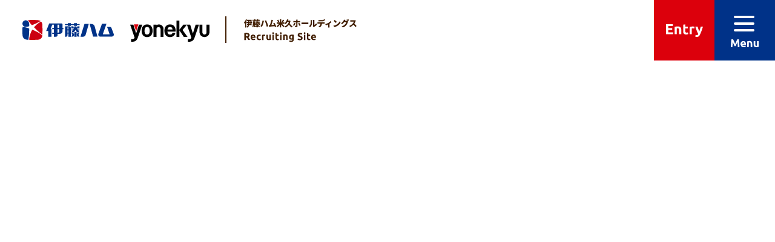

--- FILE ---
content_type: text/html
request_url: https://www.itoham-yonekyu-holdings.com/Portals/0/saiyo/
body_size: 9140
content:
<!DOCTYPE html>
<html lang="ja">
<head>
<meta charset="utf-8">
<meta name="viewport" content="width=device-width, initial-scale=1">
<meta name="format-detection" content="email=no,telephone=no,address=no">
<title>伊藤ハム米久ホールディングスグループ ｜ 採用情報</title>
<meta name="description" content="伊藤ハム米久ホールディングスグループの採用情報。会社情報や仕事内容、採用情報などをご紹介します。">
<meta property="og:title" content="伊藤ハム米久ホールディングスグループ ｜ 採用情報">
<meta property="og:description" content="伊藤ハム米久ホールディングスグループの採用情報。会社情報や仕事内容、採用情報などをご紹介します。">
<meta property="og:site_name" content="伊藤ハム米久ホールディングス">
<meta property="og:type" content="article">
<meta property="og:image" content="/Portals/0/saiyo/assets/data/ogp.png">
<link rel="canonical" href="https://www.itoham.co.jp/Portals/0/saiyo/">
<link rel="icon" href="/Portals/0/saiyo/assets/img/favicon/favicon.ico" sizes="any">
<link rel="icon" href="/Portals/0/saiyo/assets/img/favicon/icon.svg" type="image/svg+xml">
<link rel="apple-touch-icon" href="/Portals/0/saiyo/assets/img/favicon/apple-touch-icon.png">
<link rel="stylesheet" href="/Portals/0/saiyo/assets/css/format.css">
<link rel="stylesheet" href="/Portals/0/saiyo/assets/css/contents.css">
<link rel="stylesheet" href="/Portals/0/saiyo/assets/css/animation.css">

<!-- Google tag (gtag.js) -->
<script async src="https://www.googletagmanager.com/gtag/js?id=G-4HZBJ01185"></script>
<script>
  window.dataLayer = window.dataLayer || [];
  function gtag(){dataLayer.push(arguments);}
  gtag('js', new Date());

  gtag('config', 'G-4HZBJ01185');
</script>
</head>

<body class="top">

<header>
	<div class="hd1">
		<p class="logo"><a href="/Portals/0/saiyo/"><img src="/Portals/0/saiyo/assets/img/common/logo_itoham.svg" alt="伊藤ハム"><img src="/Portals/0/saiyo/assets/img/common/logo_yonekyu.svg" alt="yonekyu"><img src="/Portals/0/saiyo/assets/img/common/header_text_pc.svg" alt="伊藤ハム米久ホールディングス Recruiting Site"><img src="/Portals/0/saiyo/assets/img/common/header_text_sp.svg" alt="伊藤ハム米久ホールディングス Recruiting Site"></a></p>
		<ul class="btn">
			<li><a href="#footer_entry" class="entry_btn"><img src="/Portals/0/saiyo/assets/img/common/header_btn_entry.svg" alt="Entry"></a></li>
			<li><a href="/Portals/0/saiyo/" class="menu_btn"><div><span></span><span></span><span></span></div><img src="/Portals/0/saiyo/assets/img/common/header_btn_menu.svg" alt="Menu"></a></li>
		</ul>
	</div><!-- /.hdr1 -->
	<div class="hdr2">
	</div><!-- /.hdr2 -->
</header>

<main class="top">

<div class="mv">
	<div class="mv_inner">
		<div id="jsMvAnimeWrap" class="mv-anime-wrap">
			<div class="mv-anime-bg"></div>
			<div class="mv-anime">
				<div id="jsCircle01" class="mv-anime__circle -circle-01"><span></span></div>
				<div id="jsCircle02" class="mv-anime__circle -circle-02"><span></span></div>
				<div id="jsCircle03" class="mv-anime__circle -circle-03"><span></span></div>
				<div id="jsCircle04" class="mv-anime__circle -circle-04"><span></span></div>
				<div id="jsCircle05" class="mv-anime__circle -circle-05"><span></span></div>
				<div id="jsCircle06" class="mv-anime__circle -circle-06"><span></span></div>
				<div id="jsCircle07" class="mv-anime__circle -circle-07"><span></span></div>
				<div id="jsCircle08" class="mv-anime__circle -circle-08"><span></span></div>
				<div id="jsCircle09" class="mv-anime__circle -circle-09"><span></span></div>
				<div id="jsCircle10" class="mv-anime__circle -circle-10"><span></span></div>
				<div id="jsCircle11" class="mv-anime__circle -circle-11"><span></span></div>
				<svg id="jsMvSvgTop" class="mv-svg mv-svg__top" width="310" height="350" viewBox="0 0 310 350"></svg>
				<svg id="jsMvSvgBtm" class="mv-svg mv-svg__btm" width="310" height="350" viewBox="0 0 310 350"></svg>
				<svg id="jsMvSvgLineAnime01" class="mv-svg-line-anime-01" width="112.5" height="103.5" viewBox="0 0 112.5 103.5"><path id="jsMvSvgLineAnime01Path" class="cls-1" d="M25.1,91.6C9.5,61.1-21.9,7.2,30.8,9.6c38.6-3.1,11.5,71.1-1,16.7c-5-60.5,87.5,7.2,41.2,20.2c-22.1-49.3,51.5-38.6,38.4,4.7C99.5,68,84.7,82.3,79.6,102"/></svg>
				<svg id="jsMvSvgLineAnime02" class="mv-svg-line-anime-02" width="288" height="107" viewBox="0 0 288 107"><path id="jsMvSvgLineAnime02Path" class="" d="M 23.9 90.6 L 11.9 81.8 L 2 74.5 M 66.4 55.5 L 56.3 41.6 L 48.1 30.5 M 122 28.1 L 121.2 14.4 L 120.6 2 M 199.9 45.2 L 208.8 35.3 L 217.3 25.8 M 231.1 70.9 L 243.8 62.5 L 256.5 54 M 262.9 105.8 L 275.7 102.6 L 287.9 99.4"/></svg>
			</div>
		</div>
		<p class="ttl"><img src="/Portals/0/saiyo/assets/img/top/mv_ttl_pc.svg" alt="【ともに創る新たな可能性】伊藤ハムと米久。そしてあなたと。補い合い、かけ合わせ、高め合い、「おいしい」につながる、いくつものアイデアを生み出す。ともに創る、無限の可能性。" class="pc"><img src="/Portals/0/saiyo/assets/img/top/mv_ttl_sp.svg" alt="【ともに創る新たな可能性】伊藤ハムと米久。そしてあなたと。補い合い、かけ合わせ、高め合い、「おいしい」につながる、いくつものアイデアを生み出す。ともに創る、無限の可能性。" class="sp"></p>
	</div><!-- /.mv_inner -->
</div><!-- /.mv -->

<div class="inner">

	<div class="what">
		<div class="link_what">
			<dl>
				<dt><img src="/Portals/0/saiyo/assets/img/top/what_ttl_pc.svg" alt="会社と特長 What is Itoham Yonekyu HD?" class="pc"><img src="/Portals/0/saiyo/assets/img/top/what_ttl_sp.svg" alt="会社と特長 What is Itoham Yonekyu HD?" class="sp"></dt>
				<dd class="list">
					<ul>
						<li class="L1"><a href="/Portals/0/saiyo/corporate/"><dl><dt><img src="/Portals/0/saiyo/assets/img/what/num_01.svg" alt="What01"></dt><dd><img src="/Portals/0/saiyo/assets/img/what/btn_txt_01.svg" alt="伊藤ハム米久ホールディングスとは"></dd><dd><img src="/Portals/0/saiyo/assets/img/what/btn_detail_pc_off.png" alt="詳しく見る" class="pc"><img src="/Portals/0/saiyo/assets/img/what/btn_detail_sp.svg" alt="詳しく見る" class="sp"></dd></dl></a></li>
						<li class="L2"><a href="/Portals/0/saiyo/power/"><dl><dt><img src="/Portals/0/saiyo/assets/img/what/num_02.svg" alt="What02"></dt><dd><img src="/Portals/0/saiyo/assets/img/what/btn_txt_02.svg" alt="会社を創る個のチカラ"></dd><dd><img src="/Portals/0/saiyo/assets/img/what/btn_detail_pc_off.png" alt="詳しく見る" class="pc"><img src="/Portals/0/saiyo/assets/img/what/btn_detail_sp.svg" alt="詳しく見る" class="sp"></dd></dl></a></li>
						<li class="L3"><a href="/Portals/0/saiyo/strength/"><dl><dt><img src="/Portals/0/saiyo/assets/img/what/num_03.svg" alt="What03"></dt><dd><img src="/Portals/0/saiyo/assets/img/what/btn_txt_03.svg" alt="私たちの強み"></dd><dd><img src="/Portals/0/saiyo/assets/img/what/btn_detail_pc_off.png" alt="詳しく見る" class="pc"><img src="/Portals/0/saiyo/assets/img/what/btn_detail_sp.svg" alt="詳しく見る" class="sp"></dd></dl></a></li>
						<li class="L4"><a href="/Portals/0/saiyo/sustainability/"><dl><dt><img src="/Portals/0/saiyo/assets/img/what/num_04.svg" alt="What04"></dt><dd><img src="/Portals/0/saiyo/assets/img/what/btn_txt_04.svg" alt="お肉で世界を変えていく"></dd><dd><img src="/Portals/0/saiyo/assets/img/what/btn_detail_pc_off.png" alt="詳しく見る" class="pc"><img src="/Portals/0/saiyo/assets/img/what/btn_detail_sp.svg" alt="詳しく見る" class="sp"></dd></dl></a></li>
					</ul>
				</dd>
			</dl>
		</div><!-- /.link_what -->
	</div><!-- /.what -->

	<div class="person">
		<div class="link">
			<dl>
				<dt><img src="/Portals/0/saiyo/assets/img/top/person_ttl_pc.svg" alt="人と仕事 People &amp; work" class="pc"><img src="/Portals/0/saiyo/assets/img/top/person_ttl_sp.svg" alt="人と仕事 People &amp; work" class="sp"></dt>
				<dd>
					<dl class="link_btn"><dt>社員紹介</dt><dd><a href="/Portals/0/saiyo/person/">一覧を見る</a></dd></dl>
				</dd>
				<dd class="person_load_top"></dd>
			</dl>
		</div><!-- /.link -->
	</div><!-- /.person -->
	
	<div class="job">
		<dl class="link_btn"><dt>職種紹介</dt><dd><a href="/Portals/0/saiyo/job/">一覧を見る</a></dd></dl>
		<p class="job_link pc"></p><p class="job_link sp"></p>
	</div><!-- /.job -->

</div><!-- /.inner -->

</main>

<footer></footer>

<script src="/Portals/0/saiyo/assets/js/jquery-3.7.1.min.js"></script>
<script src="/Portals/0/saiyo/assets/js/slick.min.js"></script>
<script src="/Portals/0/saiyo/assets/js/format.js"></script>
<script src="/Portals/0/saiyo/assets/js/contents.js"></script>
<script src="/Portals/0/saiyo/assets/js/gsap.min.js"></script>
<script src="/Portals/0/saiyo/assets/js/gsap.conf.js"></script>
<script src="/Portals/0/saiyo/assets/js/ScrollTrigger.min.js"></script>
<script src="/Portals/0/saiyo/assets/js/ScrollTrigger.conf.js"></script>

</body>
</html>

--- FILE ---
content_type: text/html
request_url: https://www.itoham-yonekyu-holdings.com/Portals/0/saiyo/assets/include/person.html?_=1768844402249
body_size: 2155
content:
<ul class="person_index">
	<li data-groups='["s1"]' class="s1 c0" id="th">
		<a href="/Portals/0/saiyo/person/th/">
			<dl>
				<dt><span class="img"><img src="/Portals/0/saiyo/assets/img/preson/th_index.jpg" alt="伊藤ハム米久ホールディングス 営業職 調達担当 T・H"></span><span class="pos"><span class="p1">営業職</span><span class="p2">調達担当</span></span></dt>
				<dd class="txt">供給から販売まで、お得意先様のニーズを反映し最適な提案を。</dd>
				<dd class="com"><span class="c1">伊藤ハム米久ホールディングス株式会社</span><span class="c2">T・H</span><span class="c3">2017年入社</span></dd>
			</dl>
		</a>
	</li>
	<li data-groups='["s1"]' class="s1 c0" id="tk">
		<a href="/Portals/0/saiyo/person/tk/">
			<dl>
				<dt><span class="img"><img src="/Portals/0/saiyo/assets/img/preson/tk_index.jpg" alt="伊藤ハム米久ホールディングス 営業職 調達担当 T・K"></span><span class="pos"><span class="p1">営業職</span><span class="p2">調達担当</span></span></dt>
				<dd class="txt">「おいしい」と自信を持っておすすめできる商品を、自らの言葉で伝える。</dd>
				<dd class="com"><span class="c1">伊藤ハム米久ホールディングス株式会社</span><span class="c2">T・K</span><span class="c3">2021年入社</span></dd>
			</dl>
		</a>
	</li>
	<li data-groups='["s1"]' class="s1 c1" id="ym">
		<a href="/Portals/0/saiyo/person/ym/">
			<dl>
				<dt><span class="img"><img src="/Portals/0/saiyo/assets/img/preson/ym_index.jpg" alt="伊藤ハム 営業職 量販店担当 Y・M"></span><span class="pos"><span class="p1">営業職</span><span class="p2">量販店担当</span></span></dt>
				<dd class="txt">みんなの想いを背負って、“伊藤ハムの顔”として商品の魅力を伝えます。</dd>
				<dd class="com"><span class="c1">伊藤ハム株式会社</span><span class="c2">Y・M</span><span class="c3">2018年入社</span></dd>
			</dl>
		</a>
	</li>
	<li data-groups='["s1"]' class="s1 c1" id="dh">
		<a href="/Portals/0/saiyo/person/dh/">
			<dl>
				<dt><span class="img"><img src="/Portals/0/saiyo/assets/img/preson/dh_index.jpg" alt="伊藤ハム 営業職 外食担当 D・H"></span><span class="pos"><span class="p1">営業職</span><span class="p2">外食担当</span></span></dt>
				<dd class="txt">外食企業のニーズをくみ取り、業務用商品の可能性を広げる。</dd>
				<dd class="com"><span class="c1">伊藤ハム株式会社</span><span class="c2">D・H</span><span class="c3">2018年入社</span></dd>
			</dl>
		</a>
	</li>
	<li data-groups='["s1"]' class="s1 c1" id="mk">
		<a href="/Portals/0/saiyo/person/mk/">
			<dl>
				<dt><span class="img"><img src="/Portals/0/saiyo/assets/img/preson/mk_index.jpg" alt="伊藤ハム 営業職 コンビニ担当 M・K"></span><span class="pos"><span class="p1">営業職</span><span class="p2">コンビニ担当</span></span></dt>
				<dd class="txt">企画・開発・販売を一貫して手掛け、ヒット商品を生み出す。</dd>
				<dd class="com"><span class="c1">伊藤ハム株式会社</span><span class="c2">M・K</span><span class="c3">2019年入社</span></dd>
			</dl>
		</a>
	</li>
	<li data-groups='["s1"]' class="s1 c2" id="ks">
		<a href="/Portals/0/saiyo/person/ks/">
			<dl>
				<dt><span class="img"><img src="/Portals/0/saiyo/assets/img/preson/ks_index.jpg" alt="米久 営業職 （ルート営業） K・S"></span><span class="pos"><span class="p1">営業職</span><span class="p2">ルート営業</span></span></dt>
				<dd class="txt">相手の心を開き、信頼を獲得。構築した営業スタイルを次世代に伝える。</dd>
				<dd class="com"><span class="c1">米久株式会社</span><span class="c2">K・S</span><span class="c3"> 2018年入社</span></dd>
			</dl>
		</a>
	</li>
	<!--<li data-groups='["s1"]' class="s1 c2" id="hs">
		<a href="/Portals/0/saiyo/person/hs/">
			<dl>
				<dt><span class="img"><img src="/Portals/0/saiyo/assets/img/preson/hs_index.jpg" alt="米久 営業職 営業スタッフ H・S"></span><span class="pos"><span class="p1">営業職</span><span class="p2">営業スタッフ</span></span></dt>
				<dd class="txt">徹底的な事前準備により商品を提案。一つ一つの商談に、心を込めて挑む。</dd>
				<dd class="com"><span class="c1">米久株式会社</span><span class="c2">H・S</span><span class="c3"> 2020年入社</span></dd>
			</dl>
		</a>
	</li>-->
	<li data-groups='["s1"]' class="s1 c3" id="kt2">
		<a href="/Portals/0/saiyo/person/kt2/">
			<dl>
				<dt><span class="img"><img src="/Portals/0/saiyo/assets/img/preson/kt2_index.jpg" alt="伊藤ハム販売 営業職 量販店担当 K・T"></span><span class="pos"><span class="p1">営業職</span><span class="p2">量販店担当</span></span></dt>
				<dd class="txt">ネバーギブアップ！諦めず、常に相手のことを考え、信頼関係をつくり上げる。</dd>
				<dd class="com"><span class="c1">伊藤ハム販売株式会社</span><span class="c2">K・T</span><span class="c3">2013年入社</span></dd>
			</dl>
		</a>
	</li>
	<li data-groups='["s1"]' class="s1 c3" id="ky">
		<a href="/Portals/0/saiyo/person/ky/">
			<dl>
				<dt><span class="img"><img src="/Portals/0/saiyo/assets/img/preson/ky_index.jpg" alt="伊藤ハム販売 営業職 量販店担当 K・Y"></span><span class="pos"><span class="p1">営業職</span><span class="p2">外食産業担当</span></span></dt>
				<dd class="txt">真っ先に頼られる、唯一無二の営業担当を目指す。</dd>
				<dd class="com"><span class="c1">伊藤ハム販売株式会社</span><span class="c2">K・Y</span><span class="c3">2022年入社</span></dd>
			</dl>
		</a>
	</li>
	<li data-groups='["s1"]' class="s1 c3" id="hk">
		<a href="/Portals/0/saiyo/person/hk/">
			<dl>
				<dt><span class="img"><img src="/Portals/0/saiyo/assets/img/preson/hk_index.jpg" alt="伊藤ハム販売 営業職 量販店担当 H・K"></span><span class="pos"><span class="p1">営業職</span><span class="p2">量販店担当</span></span></dt>
				<dd class="txt">自らの営業スタイルを確立し、将来はトップセールスマンへ。</dd>
				<dd class="com"><span class="c1">伊藤ハム販売株式会社</span><span class="c2">H・K</span><span class="c3">2011年入社</span></dd>
			</dl>
		</a>
	</li>
	<li data-groups='["s1"]' class="s1 c6" id="NA1">
		<a href="https://www.itoham-mheast.com/recruit/voice2.html" target="_blank">
			<dl>
				<dt><span class="img"><img src="/Portals/0/saiyo/assets/img/preson/st1_index.jpg" alt="伊藤ハムミート販売東 営業職"></span><span class="pos"><span class="p1">営業職</span><span class="p2"></span></span></dt>
				<dd class="txt">営業の経験で仕事の土台を築き、知識や経験を活かして自分らしく輝けるステージを目指します。</dd>
				<dd class="com"><span class="c1">伊藤ハムミート販売東株式会社</span><span class="c2"></span><span class="c3"></span></dd>
			</dl>
		</a>
	</li>
	<li data-groups='["s1"]' class="s1 c7" id="NA2">
		<a href="https://www.itoham-mhwest.com/recruit/" target="_blank">
			<dl>
				<dt><span class="img"><img src="/Portals/0/saiyo/assets/img/preson/ky2_index.jpg" alt="伊藤ハムミート販売西 営業職"></span><span class="pos"><span class="p1">営業職</span><span class="p2"></span></span></dt>
				<dd class="txt">食肉のスペシャリストとして安全・安心なお肉を全国へお届けする</dd>
				<dd class="com"><span class="c1">伊藤ハムミート販売西株式会社</span><span class="c2"></span><span class="c3"></span></dd>
			</dl>
		</a>
	</li>
	<li data-groups='["s2"]' class="s2 c1" id="ti2">
		<a href="/Portals/0/saiyo/person/ti2/">
			<dl>
				<dt><span class="img"><img src="/Portals/0/saiyo/assets/img/preson/ti2_index.jpg" alt="伊藤ハム 生産技術職 T・I"></span><span class="pos"><span class="p1">生産<br>技術職</span><span class="p2">商品開発担当</span></span></dt>
				<dd class="txt">ものづくりの最前線でおいしさを追求し、成長スピードを実感。</dd>
				<dd class="com"><span class="c1">伊藤ハム株式会社<br>（伊藤ハム米久プラント(株)出向）</span><span class="c2">T・I</span><span class="c3">2020年入社</span></dd>
			</dl>
		</a>
	</li>

	<li data-groups='["s2"]' class="s2 c1" id="am">
		<a href="/Portals/0/saiyo/person/am/">
			<dl>
				<dt><span class="img"><img src="/Portals/0/saiyo/assets/img/preson/am_index.jpg" alt="伊藤ハム 生産技術職 A・M"></span><span class="pos"><span class="p1">生産<br>技術職</span><span class="p2"></span></span></dt>
				<dd class="txt">長年愛されてきた商品の品質を守り、いつも変わらないおいしさを届ける。</dd>
				<dd class="com"><span class="c1">伊藤ハム株式会社<br>（伊藤ハム米久プラント(株)出向）</span><span class="c2">A・M</span><span class="c3">2019年入社</span></dd>
			</dl>
		</a>
	</li>

	<li data-groups='["s2"]' class="s2 c5" id="tm">
		<a href="/Portals/0/saiyo/person/tm/">
			<dl>
				<dt><span class="img"><img src="/Portals/0/saiyo/assets/img/preson/tm_index.jpg" alt="伊藤ハム米久フーズ 生産技術職 S・M"></span><span class="pos"><span class="p1">生産<br>技術職</span><span class="p2"></span></span></dt>
				<dd class="txt">製造部門のスペシャリストを目指し、目の前の業務に全力を尽くす。</dd>
				<dd class="com"><span class="c1">伊藤ハム米久フーズ株式会社</span><span class="c2">T・M</span><span class="c3">2019年入社</span></dd>
			</dl>
		</a>
	</li>
	<li data-groups='["s2"]' class="s2 c4" id="sk">
		<a href="/Portals/0/saiyo/person/sk/">
			<dl>
				<dt><span class="img"><img src="/Portals/0/saiyo/assets/img/preson/sk2_index.jpg" alt="伊藤ハム米久プラント 生産技術職 品質管理担当 S・K"></span><span class="pos"><span class="p1">生産<br>技術職</span><span class="p2">品質管理担当</span></span></dt>
				<dd class="txt">現場主義で品質を守り、全国に安全でおいしい食を届けたい。</dd>
				<dd class="com"><span class="c1">伊藤ハム米久プラント株式会社</span><span class="c2">S・K</span><span class="c3">2018年入社</span></dd>
			</dl>
		</a>
	</li>
	<li data-groups='["s3"]' class="s3 c0" id="sm">
		<a href="/Portals/0/saiyo/person/sm/">
			<dl>
				<dt><span class="img"><img src="/Portals/0/saiyo/assets/img/preson/sm_index.jpg" alt="伊藤ハム米久ホールディングス 研究職 S・M"></span><span class="pos"><span class="p1">研究職</span><span class="p2"></span></span></dt>
				<dd class="txt">豊富な科学知識をベースに、多様な問題解決に貢献できるスペシャリストに！</dd>
				<dd class="com"><span class="c1">伊藤ハム米久ホールディングス株式会社</span><span class="c2">S・M</span><span class="c3">2017年入社</span></dd>
			</dl>
		</a>
	</li>
	<li data-groups='["s4"]' class="s4 c8" id="kh">
		<a href="/Portals/0/saiyo/person/kh/">
			<dl>
				<dt><span class="img"><img src="/Portals/0/saiyo/assets/img/preson/kh_index.jpg" alt="伊藤ハムフードソリューション 販売職 K・H"></span><span class="pos"><span class="p1">販売職</span><span class="p2"></span></span></dt>
				<dd class="txt">お客様に満足いただくために、高品質と店舗運営の効率化を追求する。</dd>
				<dd class="com"><span class="c1">伊藤ハムフードソリューション株式会社</span><span class="c2">K・H</span><span class="c3">2018年入社</span></dd>
			</dl>
		</a>
	</li>
	<li data-groups='["s5"]' class="s5 c0" id="to">
		<a href="/Portals/0/saiyo/person/to/">
			<dl>
				<dt><span class="img"><img src="/Portals/0/saiyo/assets/img/preson/to_index.jpg" alt="伊藤ハム米久ホールディングス 経理財務 経理担当 T・O"></span><span class="pos"><span class="p1">経理財務</span><span class="p2">経理担当</span></span></dt>
				<dd class="txt">グローバルに発展するグループを財務・会計面から支えたい</dd>
				<dd class="com"><span class="c1">伊藤ハム米久ホールディングス株式会社</span><span class="c2">T・O</span><span class="c3">2015年入社</span></dd>
			</dl>
		</a>
	</li>
	<li data-groups='["s5"]' class="s5 c1" id="ti">
		<a href="/Portals/0/saiyo/person/ti/">
			<dl>
				<dt><span class="img"><img src="/Portals/0/saiyo/assets/img/preson/ti_index.jpg" alt="伊藤ハム米久システム 運用管理 システム担当 T・I"></span><span class="pos"><span class="p1">運用管理</span><span class="p2">システム担当</span></span></dt>
				<dd class="txt">全社の業務を支える最適なシステムの企画・設計を目指して</dd>
				<dd class="com"><span class="c1">伊藤ハム株式会社</span><span class="c2">T・I</span><span class="c3">2012年入社</span></dd>
			</dl>
		</a>
	</li>
</ul>


--- FILE ---
content_type: text/css
request_url: https://www.itoham-yonekyu-holdings.com/Portals/0/saiyo/assets/css/format.css
body_size: 6331
content:
@charset "utf-8";


/* ============================================================
format
============================================================ */

/* web font
-------------------------------------------------------------*/

@import url('https://fonts.googleapis.com/css2?family=Noto+Sans+JP:wght@700;900&family=Ubuntu:wght@700&display=swap');

/* reset
-------------------------------------------------------------*/

*,::before,::after {
	-webkit-box-sizing: border-box;
	-moz-box-sizing: border-box;
	box-sizing: border-box;
}

html {
	-moz-text-size-adjust: none;
	-webkit-text-size-adjust: none;
	text-size-adjust: none;
}

a,article,aside,body,caption,dd,div,dl,dt,em,figure,font,footer,form,h1,h2,h3,h4,h5,h6,header,html,iframe,imglabel,li,menu,nav,object,ol,p,picture,pre,section,small,span,strike,strong,sub,sup,table,tbody,td,tfoot,th,thead,tr,ul,video {
	margin: 0;
	padding: 0;
	border: 0;
	background: none;
	list-style: none;
	line-height: 1;
	font-style: normal;
}

div,h1,h2,h3,h4,h5,h6,p,table,caption,ul,ol,li,dl,dt,dd {
	margin-block-end: 0;
}

img,picture {
	max-width: 100%;
	display: block;
}
input, button,
textarea, select {
	font: inherit;
}

/* 
:target {
	scroll-margin-block: 5ex;
}
 */

/* ============================================================
entire
============================================================ */

body {
	background: #fff;
	font-family: 'Noto Sans JP', sans-serif;
	font-weight: 700;
	color: #401D00;
	-webkit-font-smoothing: subpixel-antialiased;
	-moz-text-size-adjust: none;
	-webkit-text-size-adjust: none;
	text-size-adjust: none;
}

body {scrollbar-width: 14px;}
body::-webkit-scrollbar {width: 14px;}
body::-webkit-scrollbar-thumb {background: #c0c0c0;}
body::-webkit-scrollbar-track {background: #f9f9f9;}


body.fixed {
	position: fixed;
	top: 0;
	left: 0;
	overflow-y: scroll;
}


a {
	color: #401D00;
	text-decoration: none;
}

main {
	background: #F7F4EF;
	overflow: hidden;
}

:root {
	--brown: #401D00;
	--lightbrown: #F7F4EF;
	--red: #F44264;
	--orange: #EF951A;
	--green: #45C397;
	--lightgreen: #ABD143;
	--yellow: #EAC630;
}

/* ============================================================
slick
============================================================ */

.slick-slider {
	position: relative;
	display: block;
	box-sizing: border-box;
	-webkit-user-select: none;
	-moz-user-select: none;
	-ms-user-select: none;
	user-select: none;
	-webkit-touch-callout: none;
	-khtml-user-select: none;
/* 
	[ Disable iPhone PinchOut ]
	-ms-touch-action: pan-y;
	touch-action: pan-y;
 */
	-webkit-tap-highlight-color: transparent
}
.slick-list {
	position: relative;
	display: block;
	overflow: hidden;
	margin: 0;
	padding: 0
}
.slick-list:focus {
	outline: none
}
.slick-list.dragging {
	cursor: pointer;
}
.slick-slider .slick-track,.slick-slider .slick-list {
	-webkit-transform: translate3d(0, 0, 0);
	-moz-transform: translate3d(0, 0, 0);
	-ms-transform: translate3d(0, 0, 0);
	-o-transform: translate3d(0, 0, 0);
	transform: translate3d(0, 0, 0)
}
.slick-track {
	position: relative;
	top: 0;
	left: 0;
	display: block;
	margin-left: auto;
	margin-right: auto
}
.slick-track:before,.slick-track:after {
	display: table;
	content: ''
}
.slick-track:after {
	clear: both
}
.slick-loading .slick-track {
	visibility: hidden
}
.slick-slide {
	display: none;
	float: left;
	height: 100%;
	min-height: 1px
}
[dir='rtl'] .slick-slide {
	float: right
}
.slick-slide img {
	display: block
}
.slick-slide.slick-loading img {
	display: none
}
.slick-slide.dragging img {
	pointer-events: none
}
.slick-initialized .slick-slide {
	display: block
}
.slick-loading .slick-slide {
	visibility: hidden
}
.slick-vertical .slick-slide {
	display: block;
	height: auto;
	border: 1px solid transparent
}
.slick-arrow.slick-hidden {
	display: none
}

/* ============================================================
common (PC & SP)
============================================================ */

/* header
-------------------------------------------------------------*/

header {
	width: 100%;
	height: 100px;
	position: relative;
	z-index: 5;
}

header div.hd1 {
	position: fixed;
	top: 0;
	left: 0;
	z-index: 3;
	width: 100%;
	height: 100px;
	background: #fff;
}

/* header div.hd1 */

header div.hd1 p.logo {
	position: absolute;
	top: 0;
	left: 0;
}
header div.hd1 p.logo a {
	display: flex;
}
header div.hd1 p.logo a img:nth-child(1) {
	width: 151px;
	height: 33px;
	margin: 33px 27px 0 37px;
}
header div.hd1 p.logo a img:nth-child(2) {
	width: 131px;
	height: 35px;
	margin: 34px 0 0 0;
}
header div.hd1 p.logo a img:nth-child(3) {
	width: 217px;
	height: 44px;
	margin: 27px 0 0 26px;
	padding: 3px 0 0 29px;
	border-left: solid 2px var(--brown);
}
header div.hd1 p.logo a img:nth-child(4) {
	display: none;
}

header div.hd1 ul.btn {
	position: absolute;
	top: 0;
	right: 0;
	display: flex;
}
header div.hd1 ul.btn a {
	width: 100px;
	height: 100px;
}
header a.entry_btn {
	display: flex;
	justify-content: center;
	align-items: center;
	background: #DC000C;
	transition: opacity .2s ease-in;
}
header a.entry_btn.disable {
	opacity: 0.5;
	pointer-events: none;
}

header a.entry_btn img {
	width: 61px;
	height: 21px;
}
header a.menu_btn {
	display: flex;
	justify-content: center;
	align-items: flex-end;
	position: relative;
	padding-bottom: 22px;
	background: #003288;
}
header a.menu_btn img {
	width: 46px;
	height: 13px;
}
header a.menu_btn span {
	position: absolute;
	left: 32px;
	width: 34px;
	height: 4px;
	background: #fff;
	border-radius: 2px;
	transition: transform .5s, opacity .5s;
	-webkit-transform: rotate(0deg);
	transform: rotate(0deg);
}
header a.menu_btn span:nth-of-type(1) {top: 26px;}
header a.menu_btn span:nth-of-type(2) {top: 37px;}
header a.menu_btn span:nth-of-type(3) {top: 48px;}
header a.menu_btn.on span:nth-child(1) {
	top: 37px;
	-webkit-transform: rotate(-315deg);
	transform: rotate(-315deg);
}
header a.menu_btn.on span:nth-child(2) {
	opacity: 0;
}
header a.menu_btn.on span:nth-child(3) {
	top: 37px;
	-webkit-transform: rotate(315deg);
	transform: rotate(315deg);
}

/* header div.hdr2 */

header div.hdr2 {
	position: fixed;
	top: -100vh;
	top: -100dvh;
	left: 0;
	z-index: 2;
	width: 100%;
	height: 100vh;
	height: 100dvh;
	padding-top: 190px;
	background: #fff;
	overflow-x : auto;
	transition: top .6s, opacity 0s .6s;
	transition-timing-function: cubic-bezier(.64,.16,.23,.97);
	opacity: 0;
}
header div.hdr2.on {
	top: 0;
	opacity: 1;
	transition: top .6s, opacity 0s 0s;
}
header div.hdr2 {scrollbar-width: 14px;}
header div.hdr2::-webkit-scrollbar {width: 14px;}
header div.hdr2::-webkit-scrollbar-thumb {background: #c0c0c0;}
header div.hdr2::-webkit-scrollbar-track {background: #f9f9f9;}

header div.hdr2 > dl {
	width: 1124px;
	max-width: 96%;
	margin: 0 auto 54px;
}

header div.hdr2 li {
	background: url(/Portals/0/saiyo/assets/img/common/arrow_01.svg) no-repeat left top 0.63em;
	background-size: 18px 12px !important;
}
header div.hdr2 li > a {
	display: inline-block;
	margin-left: 26px;
	padding: 5px 0 5px;
	line-height: 1.4;
	font-size: 16px;
	letter-spacing: -0.03em;
	border-bottom: solid 1px rgba(255,255,255,0);
	white-space: nowrap;
}

header div.hdr2 dl.main {
	display: flex;
	justify-content: space-between;
}
header div.hdr2 dl.main > div {
	width: 30.8%;
}
header div.hdr2 dl.main > div:nth-child(1) {
	min-width: 305px;
}
header div.hdr2 dl.main > div:nth-child(2) {
	min-width: 220px;
}
header div.hdr2 dl.main > div:nth-child(3) {
	min-width: 170px;
}
header div.hdr2 dl.main dt {
	display: flex;
	align-items: center;
	margin-bottom: 27px;
	border-top: solid 2px var(--brown);
}
header div.hdr2 dl.main dt span.jp {
	display: flex;
	justify-content: center;
	align-items: center;
	border-radius: 0px 0px 5px 5px;
	width: 100px;
	height: 24px;
	margin-right: 8px;
	padding-bottom: 3px;
	background: var(--brown);
	font-weight: 900;
	font-size: 14px;
	color: #fff;
}
header div.hdr2 dl.main dt span.en {
	font-family: Ubuntu;
	font-size: 13px;
	letter-spacing: -0.01em;
}
header div.hdr2 dl.main li:not(:last-child) {
	margin-bottom: 6px;
}


header div.hdr2 dl.entry {
	display: flex;
	padding: 35px 55px;
	border-radius: 10px;
	background: var(--lightbrown);
}
header div.hdr2 dl.entry > dt span.jp {
	display: block;
	margin-bottom: 20px;
	font-weight: 900;
	font-size: 18px;
	letter-spacing: -0.03em;
	white-space: nowrap;
}
header div.hdr2 dl.entry > dt img {
	width: 120px;
	height: auto;
}
header div.hdr2 dl.entry dl {
	display: flex;
}
header div.hdr2 dl.entry dl div {
	padding: 0 0 0 35px;
	margin: 0 0 0 70px;
	border-left: solid 1px var(--brown);
}
header div.hdr2 dl.entry dl dt {
	margin-bottom: 16px;
	font-weight: 900;
	font-size: 18px;
	letter-spacing: -0.03em;
	white-space: nowrap;
}
header div.hdr2 dl.entry dl dt:not(:first-child) {
	margin-top: 36px;
}

header div.hdr2 dl.entry li:not(:last-child) {
	margin-bottom: 4px;
}

header div.hdr2 dl.entry li span {
	position: relative;
	display: block;
	margin-top: 6px;
	padding-left: 40px;
	line-height: 1.4;
	font-size: 75%;
	white-space: nowrap;
}
header div.hdr2 dl.entry li span::before {
	content: '※';
	position: absolute;
	top: 0;
	left: 24px;
}
header div.hdr2 dl.entry li span a {
	text-decoration: underline;
}





/* main
-------------------------------------------------------------*/

main {
	width: 100%;
	min-height: 110vh;
	padding-bottom: 100px;
}

/* main div.h1_header */

main div.h1_header {
	width: 100%;
	max-width: 100%;
	height: 260px;
	padding-top: 100px;
	border-radius: 0px 0px 50px 50px;
	background: #fff;
}
main.group div.h1_header {
	padding-top: 60px;
}
main.job div.h1_header {
	height: 300px;
}

main div.h1_header h1 {
	width: 1100px;
	max-width: 96%;
	margin: 0 auto;
	font-weight: 900;
	font-size: 60px;
}
main div.h1_header h1 span.small {
	display: block;
	margin-bottom: 20px;
	font-size: 30px;
}
main div.h1_header p.lead {
	width: 1100px;
	max-width: 96%;
	margin: 36px auto 0;
	font-size: 18px
}

/* main div.what_header */

main div.what_header {
	width: 100%;
	max-width: 100%;
	border-radius: 0px 0px 50px 50px;
}
main.corporate div.what_header {background: #F44264;}
main.power div.what_header {background: #EF951B;}
main.strength div.what_header {background: #45c397;}
main.sustainability div.what_header {background: #ABD143;}

main div.what_header > div.inner {
	position: relative;
	display: flex;
	z-index: 0;
	justify-content: space-between;
	align-items: center;
	width: 1100px;
	max-width: 96%;
	height: 450px;
	margin: 0 auto;
}
main div.what_header > div.inner::before {
	content: '';
	position: absolute;
	top: -21px;
	left: -122px;
	width: 446px;
	height: 479px;
	background-size: 446px auto;
}
main.corporate div.what_header > div.inner::before {
	background-image: url(/Portals/0/saiyo/assets/img/corporate/_h1_bg_pc_1.svg);
}
main.power div.what_header > div.inner::before {
	background-image: url(/Portals/0/saiyo/assets/img/power/_h1_bg_pc_1.svg);
}
main.strength div.what_header > div.inner::before {
	background-image: url(/Portals/0/saiyo/assets/img/strength/_h1_bg_pc_1.svg);
}
main.sustainability div.what_header > div.inner::before {
	background-image: url(/Portals/0/saiyo/assets/img/sustainability/_h1_bg_pc_1.svg);
}

main.corporate div.what_header > div.inner::after,
main.power div.what_header > div.inner::after,
main.strength div.what_header > div.inner::after,
main.sustainability div.what_header > div.inner::after {
	content: '';
	position: absolute;
	z-index: -1;
	background-repeat: no-repeat !important;
}
main.corporate div.what_header > div.inner::after {
	bottom: 0;
	left: 370px;
	width: 850px;
	height: 439px;
	background: url(/Portals/0/saiyo/assets/img/corporate/_h1_bg_pc_2.png);
	background-size: 850px auto;
}
main.power div.what_header > div.inner::after {
	bottom: 0;
	left: 370px;
	width: 936px;
	height: 401px;
	background: url(/Portals/0/saiyo/assets/img/power/_h1_bg_pc_2.png);
	background-size: 936px auto;
}
main.strength div.what_header > div.inner::after {
	bottom: 0;
	left: 420px;
	width: 769px;
	height: 431px;
	background: url(/Portals/0/saiyo/assets/img/strength/_h1_bg_pc_2.png);
	background-size: 769px auto;
}
main.sustainability div.what_header > div.inner::after {
	bottom: 0;
	left: 450px;
	width: 848px;
	height: 751px;
	background: url(/Portals/0/saiyo/assets/img/sustainability/_h1_bg_2.png);
	background-size: 848px auto;
	opacity: 0.1;
	background-position: center bottom -65px;
}

main div.what_header h1 {
	width: 41.8%;
	color: #fff;
}
main div.what_header h1 span {
	display: block;
}
main div.what_header h1 span.t1 {
	margin-bottom: 16px;
	font-family: Ubuntu;
	font-size: 16px;
}
main div.what_header h1 span.t2 {
	margin-bottom: 8px;
	line-height: 1.2;
	font-weight: 900;
	font-size: 50px;
}
main div.what_header h1 span.t3 {
	margin-bottom: 10px;
	font-weight: 900;
	font-size: 67px;
}
main.sustainability div.what_header h1 span.t3 {
	line-height: 1.2;
}
main div.what_header p {
	width: 53.6%;
	font-weight: 900;
	font-size: 18px;
	color: #fff;
	line-height: 2.17;
	font-feature-settings: 'palt';
	letter-spacing: 0.03em;
}
main div.what_header p em {
	margin: 0 0.2em;
	padding: 0 0.3em 0.1em;
	background: var(--brown);
	-webkit-box-decoration-break: clone;
	box-decoration-break: clone;
}

/* main > div.inner */

main > div.inner {
	width: 1100px;
	max-width: 96%;
	margin: 0 auto;
}
main.faq > div.inner,
main.system > div.inner,
main.info > div.inner {
	margin: -40px auto 0;
}
main.job > div.inner {margin: 100px auto 0;}
main.person_index > div.inner {margin: -24px auto 0;}
main.corporate > div.inner {margin: 85px auto 0;}
main.power > div.inner {margin: 160px auto 0;}
main.strength > div.inner {margin: 94px auto 0;}
main.sustainability > div.inner {margin: 110px auto 0;}

/* main ul.nav_anchor */

main ul.nav_anchor {
	display: flex;
	gap: calc(4% / 3);
	flex-wrap: wrap;
	margin-bottom: 120px;
}
main ul.nav_anchor li {
	width: 24%;
	margin-bottom: 20px;
}
main ul.nav_anchor a {
	display: flex;
	justify-content: center;
	align-items: center;
	text-align: center;
	line-height: 1.5;
	height: 74px;
	width: 100%;
	border: 2px solid var(--brown);
	border-radius: 37px;
	background-color: #fff;
	background-image: url(/Portals/0/saiyo/assets/img/common/arrow_04.svg);
	background-repeat: no-repeat;
	background-position: center right 26px;
	background-size: 12px 19px;
	font-weight: 900;
	font-size: 16px;
}

/* footer
-------------------------------------------------------------*/

footer {
	position: relative;
	width: 100%;
	padding-top: 200px;
	background: linear-gradient(#f7f4ef 0%, #fff 6%, #fff 100%);
	background-size: cover;
}

footer div.footer_bg {
	position: absolute;
	top: 0;
	left: 0;
	z-index: 0;
	display: flex;
	flex-direction: column-reverse;
	width: 100%;
	height: 358px;
}
footer div.footer_bg img {
	margin: 0 auto;
	width: 100%;
	max-width: 1366px;
}

/* div.info */

footer div.info {
	position: relative;
	z-index: 1;
	width: 1100px;
	max-width: 96%;
	margin: 0 auto;
	padding: 0 0 160px;
}
footer div.info dt {
	margin-bottom: 70px;
	text-align: center;
	font-weight: 900;
	font-size: 36px;
	letter-spacing: -0.03em;
}
footer div.info ul {
	display: grid;
	justify-content: center;
	grid-template-columns: 64.5% 34%;
	grid-template-rows: 105px 105px 105px;
	grid-column-gap: 1.5%;
	grid-row-gap: 7px;
}
footer div.info ul li:nth-child(1) { grid-area: 1 / 1 / 4 / 2; }
footer div.info ul li:nth-child(2) { grid-area: 1 / 2 / 2 / 3; }
footer div.info ul li:nth-child(3) { grid-area: 2 / 2 / 3 / 3; }
footer div.info ul li:nth-child(4) { grid-area: 3 / 2 / 4 / 3; }

footer div.info ul li {
	border-radius: 6px;
}
footer div.info ul li:nth-child(1) {
	background: url(/Portals/0/saiyo/assets/img/common/footer_info_bg_pc.jpg) no-repeat center center;
	background-size: auto 100%;
}
footer div.info ul li:nth-child(2) {background: var(--yellow);}
footer div.info ul li:nth-child(3) {background: var(--lightgreen);}
footer div.info ul li:nth-child(4) {background: var(--green);}


footer div.info ul li a {
	display: flex;
	justify-content: space-between;
	align-items: center;
	height: 100%;
	width: 100%;
	padding: 0 20px 0 40px;
	line-height: 1.3;
	font-weight: 900;
	font-size: 24px;
	letter-spacing: -0.02em;
}
footer div.info ul li a::after {
	content: '';
	display: inline-block;
	width: 64px;
	height: 64px;
	background: url(/Portals/0/saiyo/assets/img/common/arrow_02_off.svg);
	background-size: cover !important;
}

/* div.entry */

footer div.entry {
	width: 100%;
	max-width: 100%;
	margin: 0 auto;
	padding: 90px 0 120px;
	border-radius: 70px 70px 0px 0px;
	background: var(--lightbrown);
}

footer div.entry dl {
	width: 1100px;
	max-width: 96%;
	margin: 0 auto;
}


footer div.entry > dt {
	margin-bottom: 70px;
	text-align: center;
	font-weight: 900;
	font-size: 36px;
	letter-spacing: -0.03em;
}
footer div.entry > dt img {
	width: 396px;
	height: 143px;
	margin: 0 auto 15px;
}

footer div.entry div {
	display: flex;
	margin-bottom: 65px;
}

footer div.entry dl dt {
	width: 224px;
	margin-right: 20px;
	padding-top: 30px;
	line-height: 1.2;
	font-weight: 900;
	font-size: 36px;
	letter-spacing: -0.03em;
	border-top: solid 3px var(--brown);
}
footer div.entry dl dd {
	width: calc(100% - 224px - 20px);
}
footer div.entry ul {
	display: flex;
	justify-content: space-between;
	flex-wrap: wrap;
}
footer div.entry li {
	width: 100%;
	margin-bottom: 15px;
}
footer div.entry li:nth-child(2),
footer div.entry li:nth-child(3) {
	width: 49.2%;
}
footer div.entry li > a {
	display: flex;
	justify-content: space-between;
	align-items: center;
	height: 132px;
	padding: 0 20px 0 30px;
	border-radius: 6px;
	background: #fff;
	line-height: 1.2;
	font-weight: 900;
	font-size: 26px;
	letter-spacing: -0.02em;
	white-space: nowrap;
}
footer div.entry li > a::after {
	content: '';
	display: inline-block;
	width: 64px;
	height: 64px;
	background: url(/Portals/0/saiyo/assets/img/common/arrow_02_off.svg);
	background-size: cover !important;
}

footer div.entry li span {
	position: relative;
	display: block;
	margin-top: 10px;
	padding-left: 1.2em;
	line-height: 1.6;
	font-size: 18px;
	white-space: nowrap;
	letter-spacing: 0;
}
footer div.entry li span::before {
	content: '※';
	position: absolute;
	top: 0;
	left: 0;
}
footer div.entry li span a {
	text-decoration: underline;
}

/* div.banner */

footer div.banner {
	width: 100%;
	max-width: 100%;
	margin: -70px auto 0;
	padding: 90px 0 110px;
	border-radius: 70px 70px 0px 0px;
	background: #fff;
}

footer div.banner dt {
	width: 1100px;
	max-width: 96%;
	margin: 0 auto 30px;
}
footer div.banner dt a {
	display: flex;
	justify-content: center;
	align-items: center;
}
footer div.banner dt a img:nth-of-type(1) {width: 151px;}
footer div.banner dt a img:nth-of-type(2) {width: 131px;}
footer div.banner dt a img:nth-of-type(3) {width: 137px;}

footer div.banner dt a img:nth-of-type(2) {
	margin: 0 27px;
	padding-right: 22px;
	border-right: solid 1px var(--brown);
}
footer div.banner ul {
	display: flex;
	flex-wrap: wrap;
	gap: 7px calc(2% / 3);
	width: 1121px;
	max-width: 96%;
	margin: 0 auto;
}
footer div.banner ul li {
	width: 24.5%;
}
footer div.banner ul a {
	display: block;
}

/* div.copy */

footer div.copy {
	position: relative;
	z-index: 1;
	display: flex;
	justify-content: space-between;
	align-items: center;
	width: 100%;
	max-width: 100%;
	height: 72px;
	margin: -17px 0 0;
	padding: 0 50px;
	border-radius: 17px 17px 0px 0px;
	background: var(--brown);
}
footer div.copy ul {
	display: flex;
}
footer div.copy ul li:nth-child(1) {
	padding-right: 10px;
	margin-right: 10px;
	border-right: solid 1px #fff;
}

footer div.copy ul a {
	font-size: 14px;
	letter-spacing: -0.03em;
	color: #fff;
}
footer div.copy p {
	position: relative;
	top: 0.2em;
	font-family: Ubuntu;
	font-size: 12px;
	letter-spacing: -0.03em;
	color: #fff;
}

/* a.gotop */

footer a.gotop {
	position: fixed;
	bottom: 30px;
	right: 30px;
	z-index: 999;
	display: flex;
	justify-content: center;
	align-items: center;
	width: 56px;
	height: 56px;
	background-image: url(/Portals/0/saiyo/assets/img/common/footer_gotop_on.svg);
	background-repeat: no-repeat;
	background-position: center center;
	background-size: 56px;
}
footer a.gotop.bottom {
	position: absolute;
	bottom: 96px;
}
footer a.gotop img {
	width: 56px;
	height: 56px;
}


/* ============================================================
PC
============================================================ */

@media screen and (min-width: 768px) {

	.sp {
		display: none !important;
	}

	br.must {
		display: inline-block !important;
	}

	body.fixed main,
	body.fixed footer {
		width: calc(100vw - 14px);
		min-width: calc(100vw - 14px);
	}

	main.corporate div.what_header p {
		width: 57%;
	}

	footer div.info ul li:nth-child(1) a {
		position: relative;
		display: block;
		padding: 40px 0 0 40px;
		font-size: 36px;
	}
	footer div.info ul li:nth-child(1) a::after {
		content: '';
		position: absolute;
		top: 33px;
		left: 310px;
	}

} /* end @media (PC) */


/* hover
-------------------------------------------------------------*/

@media screen and (min-width: 768px) {

/* header */

	header div.hd1 p.logo a {
		transition: opacity .2s ease-in;
	}
	header div.hd1 p.logo a:hover {
		opacity: 0.5;
	}
	header div.hd1 ul.btn a img,
	header div.hd1 ul.btn a div {
		transition: opacity .2s ease-in;
	}
	header div.hd1 ul.btn a:hover img,
	header div.hd1 ul.btn a:hover div {
		opacity: 0.5;
	}

	header div.hdr2 li > a {
		transition: border-bottom .2s ease-in;
	}
	header div.hdr2 li > a:hover {
		border-bottom: solid 1px var(--brown);
	}

	header div.hdr2 span a {
		transition: opacity .2s ease-in;
	}
	header div.hdr2 span a:hover {
		opacity: 0.5;
	}


/* main */

main ul.nav_anchor a {
	transition: all .2s ease-in;
}
main ul.nav_anchor a:hover {
	background-color: var(--brown);
	background-image: url(/Portals/0/saiyo/assets/img/common/arrow_04_on.svg);
	color: #fff;
}

/* footer */

	footer div.info ul li a::after {
		transition: background .2s ease-in;
	}
	footer div.info ul li a:hover::after {
		background: url(/Portals/0/saiyo/assets/img/common/arrow_02_on_1.svg);
	}

	footer div.info ul li:nth-child(1) {
		transition: background-size .6s;
	}
	footer div.info ul li:nth-child(1):hover {
		background-size: auto 105%;
	}


	footer div.entry li > a {
		transition: all .2s ease-in;
	}
	footer div.entry li > a:hover {
		color: #fff;
		background: var(--brown);
	}
	footer div.entry li > a::after {
		transition: background .2s ease-in;
	}
	footer div.entry li > a:hover::after {
		background: url(/Portals/0/saiyo/assets/img/common/arrow_02_on_2.svg);
	}

	footer div.entry span a {
		transition: opacity .2s ease-in;
	}
	footer div.entry span a:hover {
		opacity: 0.5;
	}


	footer div.banner a,
	footer div.copy ul a {
		transition: opacity .2s ease-in;
	}
	footer div.banner a:hover,
	footer div.copy ul a:hover {
		opacity: 0.5;
	}

	footer a.gotop img {
		transition: opacity .2s ease-in;
	}
	footer a.gotop:hover img {
		opacity: 0;
	}

} /* end @media */


/* ============================================================
intermediate
============================================================ */

@media screen and (min-width:768px) and (max-width:1200px) {

	footer div.entry li:nth-child(2),
	footer div.entry li:nth-child(3) {
		width: 100%;
	}

} /* end @media */

@media screen and (min-width:768px) and (max-width:1140px) {

main.corporate div.what_header p {
	width: 53.6%;
}
main.corporate div.what_header p br {
	display: none;
}

} /* end @media */


@media screen and (min-width:768px) and (max-width:1100px) {

	main div.what_header h1 span.t2 {
		font-size: 38px;
	}
	main div.what_header h1 span.t3 {
		font-size: 50px;
	}

	main ul.nav_anchor {
		gap: 2%;
	}
	main ul.nav_anchor li {
		width:32%;
		margin-bottom: 18px;
	}
	main ul.nav_anchor a {
		background-position: center right 16px;
	}

} /* end @media */

@media screen and (min-width:768px) and (max-width:1000px) {

	header div.hdr2 dl.entry {
		padding: 35px 15px;
	}
	header div.hdr2 dl.entry dl div {
		padding: 0 0 0 15px;
		margin: 0 0 0 15px;
	}

} /* end @media */

@media screen and (min-width:768px) and (max-width:900px) {

	header div.hdr2 dl.main {
		justify-content: stretch;
		gap: 1.2%;
	}
	header div.hdr2 dl.main > div {
		flex-grow: 1;
		width: auto;
	}

	footer div.entry dl dt {
		font-size: 28px;
	}
	footer div.entry li > a {
		font-size: 21px;
	}


} /* end @media */

@media screen and (min-width:768px) and (max-width:840px) {

	footer div.info ul {
		grid-template-rows: 90px 90px 90px;
		grid-template-columns: 54.5% 39%;
	}
	footer div.info ul li:nth-child(1) {
		background-position: center center;
	}
	footer div.info ul li:nth-child(1):hover {
		background-size: cover !important;
	}
	header div.hd1 p.logo a img:nth-child(1) {
		margin: 33px 14px 0 24px;
	}
	header div.hd1 p.logo a img:nth-child(2) {
		margin: 34px 0 0 0;
	}
	header div.hd1 p.logo a img:nth-child(3) {
		margin: 27px 0 0 12px;
		padding: 3px 0 0 15px;
	}

} /* end @media */

@media screen and (min-width:768px) and (max-width:1100px) {

} /* end @media (intermediate) */

@media screen and (min-width:768px) and (max-width:1366px) {

} /* end @media (misc) */

/* ============================================================
SP
============================================================ */

@media screen and (max-width: 767px) {

	.pc {
		display: none !important;
	}

	br.must {
		display: inline-block !important;
	}

	body.fixed main,
	body.fixed footer {
		width: 100vw;
		min-width: 100vw;
	}

/* header
-------------------------------------------------------------*/

header {
	height: 64px;
}
header div.hd1 {
	height: 64px;
}

header div.hd1 p.logo {
	position: static;
}
header div.hd1 p.logo a {
	display: block;
	height: 64px;
	width: 220px;
}

header div.hd1 p.logo img {
	position: absolute;
	margin: 0 !important;
	padding: 0 !important;
	border: none !important;
}
header div.hd1 p.logo img:nth-child(1) {
	top: 14px;
	left: 16px;
	width: 97px !important;
	height: 22px !important;
}
header div.hd1 p.logo img:nth-child(2) {
	top: 15px;
	left: 128px;
	width: 80px !important;
	height: 23px !important;
}
header div.hd1 p.logo img:nth-child(3) {
	display: none;
}
header div.hd1 p.logo img:nth-child(4) {
	display: block !important;
	bottom: 11px;
	left: 16px;
	width: 182px !important;
	height: 9px !important;
}

header div.hd1 ul.btn a {
	width: 60px;
	height: 64px;
}
header a.menu_btn {
	padding-bottom: 16px;
}
header a.entry_btn img {
	width: 38px;
	height: 13px;
}
header a.menu_btn img {
	width: 28px;
	height: 8px;
}
header a.menu_btn span {
	left: 20px;
	width: 20px;
	height: 2px;
	border-radius: 1px;
}
header a.menu_btn span:nth-of-type(1) {top: 18px;}
header a.menu_btn span:nth-of-type(2) {top: 24px;}
header a.menu_btn span:nth-of-type(3) {top: 30px;}
header a.menu_btn.on span:nth-child(1) {
	top: 24px;
}
header a.menu_btn.on span:nth-child(3) {
	top: 24px;
}

/* header div.hdr2 */

header div.hdr2 {
	padding: 120px 24px 0;
}

header div.hdr2 li > a {
	padding: 4px 0 4px;
	line-height: 1.4;
	font-size: 16px;
	font-feature-settings: 'palt';
}
header div.hdr2 dl.main {
	display: block;
	min-width: 100%;
}
header div.hdr2 dl.main > div {
	width: 100%;
	min-width: 100% !important;
	margin-bottom: 50px;
}
header div.hdr2 dl.main dt {
	margin-bottom: 30px;
}


header div.hdr2 dl.entry {
	display: block;
	padding: 24px;
	min-width: 100%;
}
header div.hdr2 dl.entry dl {
	display: block;
}
header div.hdr2 dl.entry dl div {
	padding: 0 0 10px 12px;
	margin: 0;
}
header div.hdr2 dl.entry > dt {
	margin-bottom: 0;
}
header div.hdr2 dl.entry > dt span.jp {
	margin-bottom: 16px;
}

header div.hdr2 dl.entry dl {
	display: block;
}
header div.hdr2 dl.entry dl div {
	padding: 20px 0 0;
	margin: 40px 0 0;
	border-left: none;
	border-top: solid 1px var(--brown);
}

header div.hdr2 dl.entry dl div dt:not(:first-child) {
	border-top: solid 1px var(--brown);
	padding-top: 20px;
}

header div.hdr2 dl.entry dl div dd:nth-child(4) {
	margin-right: -24px;
}


/* main
-------------------------------------------------------------*/

main {
	padding-bottom: 0;
}

/* main div.h1_header */

main div.h1_header {
	height: 240px;
	padding-top: 98px;
}
main.group_index div.h1_header {
	background-image: url(/Portals/0/saiyo/assets/img/group/index_img_01_sp.svg);
	background-repeat: no-repeat;
	background-position: right 20px bottom 20px;
	background-size: auto 90%;

}
main.group div.h1_header {
	padding-top: 72px;
}
main.info div.h1_header {
	padding-top: 46px;
}
main.job div.h1_header {
	height: 250px;
	padding-top: 46px;
}

main div.h1_header h1 {
	width: 100%;
	max-width: 100%;
	padding: 0 24px;
	line-height: 1.3;
	font-size: 40px;
}
main div.h1_header h1 span.small {
	margin-bottom: 8px;
	font-size: 20px;
}
main div.h1_header p.lead {
	width: 100%;
	max-width: 100%;
	margin: 36px auto 0;
	padding: 0 24px;
	line-height: 1.5;
	font-size: 16px
}

/* main div.what_header */

main div.what_header {
	overflow: hidden;
}
main div.what_header > div.inner {
	position: relative;
	display: block;
	width: 100%;
	max-width: 100%;
	height: auto;
	padding: 70px 24px 95px;
}
main.strength div.what_header > div.inner {
	padding: 70px 24px 120px;
}
main div.what_header > div.inner::before {
	top: -19px;
	left: 1px;
	width: 238px;
	height: 255px;
	background-size: 238px auto;
}
main.corporate div.what_header > div.inner::after {
	bottom: 0;
	left: 0;
	aspect-ratio: 1 / 1;
	width: 100%;
	height: auto;
	background: url(/Portals/0/saiyo/assets/img/corporate/_h1_bg_sp_2.png);
	background-size: 96% auto;
	background-position: center bottom;
}
main.power div.what_header > div.inner::after {
	bottom: 0;
	left: 0;
	aspect-ratio: 375 / 321;
	width: 100%;
	height: auto;
	background: url(/Portals/0/saiyo/assets/img/power/_h1_bg_sp_2.png);
	background-size: 100% auto;
}
main.strength div.what_header > div.inner::after {
	bottom: 0;
	left: 0;
	aspect-ratio: 75 / 102;
	width: 100%;
	height: auto;
	background: url(/Portals/0/saiyo/assets/img/strength/_h1_bg_sp_2.png);
	background-size: 100% auto;
	background-position: center bottom;
}

main.sustainability div.what_header > div.inner::after {
	bottom: 0;
	left: 0;
	aspect-ratio: 848 / 751;
	width: 111%;
	height: auto;
	background: url(/Portals/0/saiyo/assets/img/sustainability/_h1_bg_2.png);
	background-size: 100% auto;
}

main div.what_header h1 {
	width: 100%;
	margin-bottom: 40px;
	font-feature-settings: 'palt';
}
main div.what_header p {
	width: 100%;
	line-height: 2;
	font-size: 16px;
}
main div.what_header h1 span.t3 {
	line-height: 1.15;
}
main.corporate div.what_header h1 span.t2 {
	font-size: 40px;
}
main.corporate div.what_header h1 span.t3 {
	font-size: 55px;
}
main.sustainability div.what_header h1 span.t3 {
	font-size: 56px;
}

/* main > div.inner */

main > div.inner {
	width: 100%;
	max-width: 100%;
	padding: 0 24px;
}
main.job > div.inner {margin: 80px auto 0;}
main.corporate > div.inner {margin: 80px auto 0;}
main.power > div.inner {margin: 145px auto 0;}
main.strength > div.inner {margin: -80px auto 0;}
main.sustainability > div.inner {margin: 100px auto 0;}

/* main ul.nav_anchor */

main ul.nav_anchor {
	display: block;
	margin-bottom: 110px;
	padding: 12px 24px 11px;
	border: 2px solid var(--brown);
	border-radius: 20px;
	background: #fff;
}
main ul.nav_anchor li {
	width: 100%;
	margin: 0;
	border-bottom: 1px solid var(--brown);
}
main ul.nav_anchor li:last-child {
	margin: 0;
	border-bottom: none;
}

main ul.nav_anchor a {
	display: block;
	text-align: left;
	line-height: 1.4;
	height: auto;
	width: 100%;
	padding: 10px 20px 10px 0;
	border: none;
	border-radius: 0;
	background-image: url(/Portals/0/saiyo/assets/img/common/arrow_04.svg);
	background-position: center right 6px;
	background-size: 14px 22px;
}

/* footer
-------------------------------------------------------------*/

footer {
	padding-top: 130px;
}
footer div.footer_bg {
	height: 140px;
}

/* div.info */

footer div.info {
	width: 100%;
	max-width: 100%;
	padding: 0 24px 90px;
}
footer div.info dt {
	margin-bottom: 25px;
	font-size: 24px;
}

footer div.info ul {
	display: block;
}
footer div.info ul li {
	margin-bottom: 8px;
}
footer div.info ul li a {
	height: 70px;
	padding: 0 30px;
	font-size: 20px;
}
footer div.info ul li a::after {
	width: 48px;
	height: 48px;
	background: url(/Portals/0/saiyo/assets/img/common/arrow_03_go.svg);
}

footer div.info ul li:nth-child(1) {
	background: url(/Portals/0/saiyo/assets/img/common/footer_info_bg_sp.jpg) no-repeat center center;
	background-size: cover !important;
}
footer div.info ul li:nth-child(1) a {
	height: 150px;
	font-size: 24px;
	color: #fff;
}
footer div.info ul li:nth-child(1) a::after {
	background: url(/Portals/0/saiyo/assets/img/common/arrow_03_go_white.svg);
}

/* div.entry */

footer div.entry {
	padding: 70px 0 100px;
	border-radius: 50px 50px 0px 0px;
}

footer div.entry dl {
	width: 100%;
	max-width: 100%;
}

footer div.entry div {
	display: block;
	margin-bottom: 60px;
	padding: 0 24px;
}

footer div.entry > dt {
	margin-bottom: 55px;
	font-size: 24px;
}
footer div.entry > dt img {
	width: 181px;
	height: 66px;
	margin: 0 auto 15px;
}
footer div.entry dl dt {
	width: 100%;
	margin: 0 0 25px;
	padding: 20px 0 0;
	text-align: center;
	font-size: 24px;
}
footer div.entry dl dd {
	width: 100%
}
footer div.entry ul {
	display: block;
}
footer div.entry li:nth-child(2),
footer div.entry li:nth-child(3) {
	width: 100%;
}

footer div.entry li {
	margin-bottom: 8px;
}

footer div.entry li > a {
	height: 100px;
	padding: 0 30px;
	line-height: 1.5;
	font-size: 20px;
}
footer div.entry li > a::after {
	width: 44px;
	height: 44px;
	background: url(/Portals/0/saiyo/assets/img/common/arrow_03_go.svg);
}

footer div.entry li span {
	font-size: 12px;
}

/* div.banner */

footer div.banner {
	margin: -50px auto 0;
	padding: 70px 24px 85px;
	border-radius: 50px 50px 0px 0px;
}
footer div.banner dt {
	width: 100%;
	max-width: 100%;
	margin: 0 auto 35px;
}
footer div.banner dt a {
	display: block;
	text-align: center;
}
footer div.banner dt a img {
	display: inline-block;
}
footer div.banner dt a img:nth-of-type(2) {
	margin: 0;
	padding: 0;
	border: none;
}
footer div.banner dt a img:nth-of-type(1) {width: 119px;}
footer div.banner dt a img:nth-of-type(2) {width: 100px;}
footer div.banner dt a img:nth-of-type(3) {width: 103px;}

footer div.banner dt a img {
	margin: 0 10px 10px !important;
}

footer div.banner ul {
	flex-wrap: wrap;
	gap: 1%;
	width: 100%;
	max-width: 100%;
}
footer div.banner li {
	width: 49.5% !important;
	margin-bottom: 1vw;
}

/* div.copy */

footer div.copy {
	display: block;
	height: auto;
	padding: 25px 0 15px;
	text-align: center;
}
footer div.copy ul {
	display: block;
	margin: 0 0 30px;
}
footer div.copy ul li {
	padding: 0 !important;
	margin: 0 0 10px !important;
	border: none !important;
}

footer div.copy ul li:nth-child(1)::after {
	content: '';
	position: relative;
	top: 0.1em;
	display: inline-block;
	margin-left: 0.7em;
	width: 1px;
	height: 1em;
	background: #fff;
}


footer div.copy p {
	margin-right: 0;
}


/* a.gotop */

footer a.gotop {
	bottom: 16px;
	right: 16px;
	width: 44px;
	height: 44px;
	background-size: 44px;
}
footer a.gotop.bottom {
	bottom: 138px;
}
footer a.gotop img {
	width: 44px;
	height: 44px;
}



} /* end @media (SP) */


/* ============================================================
SP (Extra Small)
============================================================ */

@media screen and (max-width: 320px) {

/* header
-------------------------------------------------------------*/

header div.hd1 p.logo {
	height: 64px;
	transform: scale(0.82);
	transform-origin: left center;
}

header div.hdr2 a {
	font-size: 12px;
}
header div.hdr2 dl.main dt span.en {
	font-size: 9px;
}


/* main
-------------------------------------------------------------*/

/* main div.h1_header */

main div.h1_header {
	height: 200px;
}

main div.h1_header h1 {
	font-size: 30px;
}

/* main div.what_header */

main div.what_header h1 span.t2 {
	font-size: 40px;
}
main div.what_header h1 span.t3 {
	font-size: 50px;
}
main.corporate div.what_header h1 span.t2 {
	font-size: 32px;
}
main.corporate div.what_header h1 span.t3 {
	font-size: 42px;
}
main.sustainability div.what_header h1 span.t3 {
	font-size: 43px;
}

/* main ul.nav_anchor */

main ul.nav_anchor a {
	font-size: 15px;
	background-position: center right 0;
}


/* footer
-------------------------------------------------------------*/

footer div.info ul li a {
	padding: 0 10px;
	font-size: 16px;
}
footer div.info ul li a::after {
	width: 40px;
	height: 40px;
}
footer div.info ul li:nth-child(1) a {
	font-size: 20px;
}
footer div.entry a {
	padding: 0 10px;
	font-size: 16px;
}
footer div.entry a::after {
	width: 40px;
	height: 40px;
}
footer div.banner dt a img:nth-of-type(1) {width: 109px;}
footer div.banner dt a img:nth-of-type(2) {width: 90px;}
footer div.banner dt a img:nth-of-type(3) {width: 93px;}


} /* end @media (misc) */


--- FILE ---
content_type: text/css
request_url: https://www.itoham-yonekyu-holdings.com/Portals/0/saiyo/assets/css/contents.css
body_size: 15808
content:
@charset "utf-8";

/* ============================================================
common (PC & SP)
============================================================ */

/* common
-------------------------------------------------------------*/

/* slick-dots */

main ul.slick-dots {
	display: flex;
	justify-content: center;
	align-items: center;
	gap: 18px;
	width: 100%;
}
main ul.slick-dots li {
	width: 10px;
	height: 10px;
	background: #afa7a5;
	border-radius: 50%;
	overflow: hidden;
}
main ul.slick-dots li:only-child {
	display: none;
}
main ul.slick-dots li.slick-active {
	background: var(--brown);
	pointer-events: none;
}
main ul.slick-dots button {
	display: block;
	width: 10px;
	height: 10px;
	opacity: 0;
	cursor: pointer;
}

/* div.link */

main div.link {
	padding: 125px 0 0;
	border-top: solid 3px var(--brown);
}

main div.link > dl {
	margin-bottom: 70px;
}

main div.link > dl > dt {
	display: flex;
	flex-wrap: wrap;
	padding-bottom: 65px;
}
main div.link > dl > dt strong {
	display: flex;
	justify-content: center;
	align-items: center;
	width: 156px;
	height: 47px;
	padding-bottom: 0.1em;
	border-radius: 5px;
	background: var(--brown);
	font-weight: 900;
	font-size: 22px;
	color: #fff;
}
main div.link > dl > dt span.txt {
	margin : 0.18em 0 0 0.45em;
	font-weight: 900;
	font-size: 32px;
}
main div.link > dl > dt span.en {
	width: 100%;
	margin-top: 2px;
	font-family: Ubuntu;
	font-weight: bold;
	font-size: 90px;
	letter-spacing: -0.03em;

}
main div.link > dl > dt span.ttl_1 {
	font-family: Ubuntu;
	font-weight: bold;
	font-size: 90px;
}
main div.link > dl > dt strong.ttl_2 {
	width: 193px;
	position: relative;
	top: 25px;
	left: 18px;
}
main div.link > dl > dt span.ttl_3 {
	width: 100%;
	margin: -12px 0 0 13px;
	font-family: Ubuntu;
	font-weight: bold;
	font-size: 55px;
}

main div.link p.back {
	text-align: center;
}

main div.link p.back a {
	position: relative;
	left: -10px;
	display: inline-block;
	font-weight: 900;
	font-size: 26px;
}
main div.link p.back a::before {
	content: '';
	position: relative;
	top: -3px;
	margin-right: 10px;
	display: inline-block;
	vertical-align: middle;
	width: 64px;
	height: 64px;
	background: url(/Portals/0/saiyo/assets/img/common/arrow_06_back.svg);
	background-size: cover !important;
}

/* ul.person_index */

main ul.person_index {
	display: flex;
	flex-wrap: wrap;
	position: relative;
	left: -20px;
	width: 1140px;
	max-width: calc(100% + 40px);
}

main ul.person_index li[data-groups] {
	width: 25%;
	padding: 0 20px 90px;
}

main ul.person_index dt {
	position: relative;
	margin-bottom: 20px;
	aspect-ratio: 1 / 1;
}
main ul.person_index dt span.img {
	display: block;
	aspect-ratio: 1 / 1;
	border-radius: 50%;
	overflow: hidden;
}
main ul.person_index dt span.img img {
	height: 100%;
	width: auto;
}
main ul.person_index span.pos {
	position: absolute;
	bottom: -3px;
	right: -3px;
	display: flex;
	justify-content: center;
	align-items: center;
	flex-direction: column;
	width: 92px;
	height: 92px;
	border-radius: 50%;
	text-align: center;
	color: #fff;
}
main ul.person_index li.s1 span.pos {background: var(--red);}
main ul.person_index li.s2 span.pos {background: var(--orange);}
main ul.person_index li.s3 span.pos {background: var(--green);}
main ul.person_index li.s4 span.pos {background: var(--lightgreen);}
main ul.person_index li.s5 span.pos {background: var(--yellow);}

main ul.person_index span.pos span.p1 {
	line-height: 1.3;
	font-weight: 900;
	font-size: 16px;
}
main ul.person_index span.pos span.p2 {
	margin-top: 1px;
	font-size: 12px;
}
main ul.person_index dd.txt {
	margin-bottom: 20px;
	line-height: 1.5;
	font-weight: 900;
	font-size: 20px;
	letter-spacing: -0.02em;
}
main ul.person_index dd.com {
	position: relative;
	padding-left: 60px;
}

main ul.person_index dd.com::before {
	content: '';
	position: absolute;
	top: 0;
	left: 0;
	width: 48px;
	height: 48px;
	background: url(/Portals/0/saiyo/assets/img/common/arrow_03_go.svg);
	background-size: cover !important;
}
main ul.person_index dd.com span.c1 {
	display: block;
	margin-bottom: 3px;
	line-height: 1.3;
	font-weight: 900;
	font-size: 14px;
	letter-spacing: 0.01em;
	font-feature-settings: 'palt';
}
main ul.person_index dd.com span.c2 {
	display: inline-block;
	margin-right: 6px;
	font-weight: 900;
	font-size: 24px;
	font-feature-settings: 'palt';

}
main ul.person_index dd.com span.c3 {
	display: inline-block;
	font-size: 12px;
	letter-spacing: -0.02em;
}


/* div.link_what */

main div.link_what {
	padding: 80px 0 0;
	border-top: solid 3px var(--brown);
}
main div.link_what > dl {
	position: relative;
}
main div.link_what > dl > dt {
	position: absolute;
	top: 25px;
	left: 336px;
	display: flex;
	justify-content: center;
	align-items: center;
	width: 193px;
	height: 47px;
	padding-bottom: 0.1em;
	border-radius: 5px;
	background: var(--brown);
	font-weight: 900;
	font-size: 22px;
	color: #fff;
}
main div.link_what dd.txt {
	margin-bottom: 70px;
	font-family: Ubuntu;
	font-weight: bold;
}
main div.link_what dd.txt span.ttl_1 {
	font-size: 90px;
}
main div.link_what dd.txt span.ttl_2 {
	display: block;
	margin: -12px 0 0 13px;
	font-size: 55px;
}

main div.link_what dd.list ul {
	display: flex;
	justify-content: stretch;
	gap: 13px;
}
main div.link_what dd.list ul li {
	width: calc((100% - 26px) / 3);
}
main div.link_what > dl > dd.list ul li a {
	position: relative;
	display: block;
	border-radius: 6px;
	background-position: center center !important;
	background-size: auto 100% !important;
}
main div.link_what dd.list li.L1 a {background: var(--red) url(/Portals/0/saiyo/assets/img/what/btn_bg_pc_1.svg);}
main div.link_what dd.list li.L2 a {background: var(--orange) url(/Portals/0/saiyo/assets/img/what/btn_bg_pc_2.svg);}
main div.link_what dd.list li.L3 a {background: var(--green) url(/Portals/0/saiyo/assets/img/what/btn_bg_pc_3.svg);}
main div.link_what dd.list li.L4 a {background: var(--lightgreen) url(/Portals/0/saiyo/assets/img/what/btn_bg_pc_4.svg);}

main div.link_what dd.list dl {
	aspect-ratio: 1 / 1;
}
main div.link_what dd.list dt {
	position: absolute;
	top: 0;
	left: -1px;
	width: 15.6%;
	height: 16.8%;
	border-radius: 0px 0px 6px 0px;
	background: var(--lightbrown);
}
main div.link_what dd.list dt img {
	width: 61%;
	height: auto;
}
main div.link_what dd.list dd:nth-of-type(1) {
	padding: 28.5% 0 0 5.6%;
}
main div.link_what dd.list li:nth-of-type(1) dd:nth-of-type(1) img {width: 91.7%;}
main div.link_what dd.list li:nth-of-type(2) dd:nth-of-type(1) img {width: 84.2%;}
main div.link_what dd.list li:nth-of-type(3) dd:nth-of-type(1) img {width: 68.0%;}
main div.link_what dd.list li:nth-of-type(4) dd:nth-of-type(1) img {width: 92.3%;}

main div.link_what dd.list ul dd:nth-of-type(2) {
	position: absolute;
	bottom: 16px;
	right: 18px;
	aspect-ratio: 1 / 1;
	width: 32.2%;
	background:  url(/Portals/0/saiyo/assets/img/what/btn_detail_pc_on.png);
	background-size: 100%;
}

/* top
-------------------------------------------------------------*/

main.top div.link_what {
	padding: 0;
	border-top: none;
}

main.top div.link {
	padding: 0;
	border-top: none;
}


/* power
-------------------------------------------------------------*/

/* div.section */

main.power div.section {
	margin-bottom: 170px;
}

main.power h2 {
	margin-bottom: 40px;
	position: relative;
	z-index: 0;
}
main.power h2 span.num {
	position: absolute;
	top: -134px;
	left: -100px;
	z-index: -1;
	font-family: Ubuntu;
	font-weight: bold;
	font-size: 410px;
	color: #fff;
	letter-spacing: -0.03em;
}
main.power h2 span.txt {
	padding: 2px 18px 4px;
	border-radius: 5px;
	background: var(--brown);
	font-weight: 900;
	font-size: 24px;
	text-align: left;
	color: #fff;
}


/* dl.outline */

main.power dl.outline {
	position: relative;
	z-index: 0;
	margin-bottom: 70px;
	padding-right: 54%;
}
main.power dl.outline dt {
	margin-bottom: 25px;
	line-height: 1.24;
	font-weight: 900;
	font-size: 60px;
}
main.power dl.outline dd.img {
	position: absolute;
	top: 0;
	right: 0;
	width: 50.6%;
	max-width: 50vw;
}
main.power dl.outline dd.img img {
	width: 100%;
}
main.power dl.outline dd.txt {
	line-height: 2;
	font-size: 16px;
}

main.power div.section dd ol.note {
	margin-top: 0.75em;
}
main.power div.section dd ol.note > li {
	position: relative;
	margin-bottom: 0.2em;
	padding-left: 2.8em;
	line-height: 1.5;
	font-size: 75%;
}
main.power div.section dd ol.note > li > span {
	position: absolute;
	top: 0.2em;
	left: 0;
}
main.power div.section dd sup {
	font-size: 75%;
}

/* dl.comment */

main.power dl.comment {
	margin: 0 auto;
	width: 894px;
	max-width: 100%;
}
main.power dl.comment div {
	display: flex;
	justify-content: space-between;
	margin-bottom: 50px;
}
main.power dl.comment div:nth-child(even) {
	flex-direction: row-reverse;
}
main.power dl.comment dt {
	display: flex;
	align-items: center;
	flex-direction: column;
	text-align: center;
	width: 150px;
}
main.power dl.comment dt img {
	width: 118px;
	height: 118px;
	margin-bottom: 12px;
}
main.power dl.comment dt span.s1 {
	display: block;
	margin-bottom: 8px;
	line-height: 1.2;
	font-weight: 900;
	font-size: 20px;
}
main.power dl.comment dt span.s2 {
	font-size: 16px;
}

main.power dl.comment dd {
	position: relative;
	width: 80%;
	padding: 40px 40px 35px;
	border-radius: 6px;
	background: #fff;
}
main.power dl.comment dd::before {
	content: '';
	position: absolute;
	top: 50px;
	left: -27px;
	width: 28px;
	height: 23px;
	background-image: url(/Portals/0/saiyo/assets/img/power/arrow_L.svg);
	background-size: 28px auto;
}
main.power dl.comment div:nth-child(even) dd::before {
	left: auto;
	right: -27px;
	background-image: url(/Portals/0/saiyo/assets/img/power/arrow_R.svg);
}
main.power dl.comment dd p.copy {
	margin-bottom: 16px;
	font-weight: 900;
	font-size: 24px;
	line-height: 1.5;
}
main.power dl.comment dd p.txt {
	font-size: 16px;
	line-height: 2;
}

/* strength
-------------------------------------------------------------*/

/* ul.strength_sort */

main ul.strength_sort {
	display: flex;
	justify-content: center;	flex-wrap: wrap;
	width: 830px;
	max-width: 100%;
	gap: 0 20px;
	margin: 0 auto 120px;
}

main ul.strength_sort li {
	width: 263px;
	max-width: 30vw;
	margin-bottom: 25px;
}
main ul.strength_sort a {
	position: relative;
	display: flex;
	align-items: center;
	text-align: center;
	line-height: 1.5;
	height: 74px;
	width: 100%;
	padding: 0 0 3px 52px;
	border: 2px solid var(--brown);
	border-radius: 37px;
	background-color: #fff;
	background-image: url(/Portals/0/saiyo/assets/img/common/arrow_04.svg);
	background-repeat: no-repeat;
	background-position: center right 26px;
	background-size: 12px 19px;
	font-weight: 900;
	font-size: 16px;
	transition: background .2s ease-in, color .2s ease-in;
}
main ul.strength_sort a::after {
	content: '';
	position: absolute;
	top: 0;
	bottom: 0;
	left: 20px;
	width: 20px;
	height: 20px;
	margin: auto;
	border-radius: 50%;
}
main ul.strength_sort li:nth-child(1) a::after {background: var(--red);}
main ul.strength_sort li:nth-child(2) a::after {background: var(--orange);}
main ul.strength_sort li:nth-child(3) a::after {background: var(--green);}
main ul.strength_sort li:nth-child(4) a::after {background: var(--lightgreen);}
main ul.strength_sort li:nth-child(5) a::after {background: var(--yellow);}
main ul.strength_sort li:nth-child(6) a::after {background: #c777ce;}

main ul.strength_sort a.on {
	background: var(--brown);
	color: #fff;
}

/* div.section */

main.strength div.section {
	margin-bottom: 160px;
}

main.strength div.section h2 {
	display: flex;
	justify-content: center;
	align-items: center;
	width: 224px;
	height: 41px;
	margin: 0 auto 40px;
	padding: 0 0 1px;
	border-radius: 5px;
	font-weight: 900;
	font-size: 24px;
	color: #fff;
}
main.strength div.section#s1 h2 {background: var(--red);}
main.strength div.section#s2 h2 {background: var(--orange);}
main.strength div.section#s3 h2 {background: var(--green);}
main.strength div.section#s4 h2 {background: var(--lightgreen);}
main.strength div.section#s5 h2 {background: var(--yellow);}
main.strength div.section#s6 h2 {background: #c777ce;}

main.strength div.section p.lead {
	margin: 0 auto 24px;
	text-align: center;
	font-weight: 900;
	font-size: 36px;
	line-height: 1.5;
}
main.strength div.section p.txt {
	width: 960px;
	max-width: 100%;
	margin: 0 auto 42px;
	text-align: center;
	font-size: 18px;
	line-height: 2.17;
}

main.strength div.section dt {
	margin-bottom: 16px;
	font-weight: 900;
	font-size: 22px;
	line-height: 1.5;
}
main.strength div.section dd {
	font-size: 16px;
	line-height: 2;
}
main.strength div.section > ul > li > p {
	flex-shrink: 0;
}

main.strength div.section:nth-of-type(-n+2) > ul {
	display: flex;
	justify-content: space-between;
	flex-wrap: wrap;
	gap: 20px;
}
main.strength div.section:nth-of-type(-n+3) > ul > li {
	width: 100%;
	padding: 40px 40px;
	border-radius: 30px;
	background: #fff;
}
main.strength div.section:nth-of-type(4) > ul,
main.strength div.section:nth-of-type(5) > ul {
	display: flex;
	justify-content: space-between;
	border-radius: 30px;
	background: #fff;
}
main.strength div.section:nth-of-type(6) > div {
	border-radius: 30px;
	background: #fff;
}

/* #s1 */

main.strength div.section#s1 li:nth-child(1) {
	display: flex;
	justify-content: center;
	align-items: center;
}
main.strength div.section#s1 li:nth-child(2),
main.strength div.section#s1 li:nth-child(3) {
	display: flex;
	gap: 20px;
	width: calc(50% - 10px);
}
main.strength div.section#s1 li:nth-child(1) img {width: 883px;}
main.strength div.section#s1 li:nth-child(2) img {width: 221px;}
main.strength div.section#s1 li:nth-child(3) img {width: 171px;}


main.strength div.section#s1 li:nth-child(2) p {
	position: relative;
}

main.strength div.section#s1 li:nth-child(4) {
	display: flex;
	justify-content: space-between;
}
main.strength div.section#s1 li:nth-child(4) dl {
	width: 41%;
}
main.strength div.section#s1 li:nth-child(4) p {
	width: 55%;
	display: flex;
	justify-content: space-between;
	align-items: center;
}
main.strength div.section#s1 li:nth-child(4) p img:nth-child(1) {
	width: 63%;
}
main.strength div.section#s1 li:nth-child(4) p img:nth-child(2) {
	width: 34%;
}

/* #s2 */

main.strength div.section#s2 li:nth-child(1) {
	display: flex;
	justify-content: center;
	align-items: center;
	gap: 20px;
}
main.strength div.section#s2 li:nth-child(n+2) {
	display: flex;
	gap: 20px;
	width: calc(50% - 10px);
}
main.strength div.section#s2 li:nth-child(n+2) dd {
	display: flex;
	gap: 10px;
}
main.strength div.section#s2 li:nth-child(n+2) dd span {
	font-size: 16px;
	line-height: 2;
}
main.strength div.section#s2 li:nth-child(n+2) dd img {
	flex-shrink: 0;
}
main.strength div.section#s2 li:nth-child(1) img {
	width: 540px;
}
main.strength div.section#s2 li:nth-child(2) img {
	width: 231px;
	height: 114px;
	width: 240px;
	height: auto;
}
main.strength div.section#s2 li:nth-child(3) img {
	width: 158px;
	height: 130px;
	width: 170px;
	height: auto;
}

/* #s3 */

main.strength div.section#s3 ul {
	display: grid;
	grid-template-columns: repeat(2, 1fr);
	grid-gap: 20px;
}
main.strength div.section#s3 li:nth-child(1) { grid-area: 1 / 1 / 3 / 2; }
main.strength div.section#s3 li:nth-child(2) { grid-area: 1 / 2 / 2 / 3; }
main.strength div.section#s3 li:nth-child(3) { grid-area: 2 / 2 / 3 / 3; }

main.strength div.section#s3 li:nth-child(1) {
	display: flex;
	justify-content: center;
	align-items: center;
	padding: 0;
}
main.strength div.section#s3 li:nth-child(n+2) {
	display: flex;
	justify-content: center;
	column-gap: 20px;
}

main.strength div.section#s3 li:nth-child(1) img {width: 468px;}
main.strength div.section#s3 li:nth-child(2) img {width: 200px;}
main.strength div.section#s3 li:nth-child(3) img {width: 200px;}

main.strength div.section#s3 dd.d1 {
	margin-bottom: 10px;
	line-height: 1.3;
}
main.strength div.section#s3 dd.d1 span {
	font-size: 14px;
}
main.strength div.section#s3 dd.d2 {
	line-height: 1.1;
	font-weight: 900;
	font-size: 24px;
}
main.strength div.section#s3 dd.d2 span {
	font-size: 18px;
}

main.strength div.section#s3 li:nth-child(2) img + span.caption {
	position: relative;
	display: block;
	width: 200px;
	margin: 5px auto 0;
	padding-left: 1.1em;
	line-height: 1.3;
	font-size: 80%;
}
main.strength div.section#s3 li:nth-child(2) img + span.caption span {
	position: absolute;
	top: 0.1em;
	left: 0;
}

main.strength div.section#s3 li.type1.alt dd.d3 {
	position: relative;
	margin-top: 10px;
	padding-left: 1.1em;
	line-height: 1.3;
	font-size: 80%;
}
main.strength div.section#s3 li.type1.alt dd.d3 span {
	position: absolute;
	top: 0.1em;
	left: 0;
}

/* #s4 */

main.strength div.section#s4 ul {
	gap: 20px;
	padding: 65px;
}
main.strength div.section#s4 li {
	line-height: 1.75;
	font-size: 16px;
}
main.strength div.section#s4 li img {
	margin-bottom: 6px;
}

/* #s5 */

main.strength div.section#s5 ul {
	gap: 80px;
	padding: 65px;
}
main.strength div.section#s5 li {
	flex: 1;
	position: relative;
}
main.strength div.section#s5 li:nth-child(2)::before,
main.strength div.section#s5 li:nth-child(2)::after {
	content: '';
	position: absolute;
	top: 0;
	width: 2px;
	height: 100%;
	margin: auto;
	background : linear-gradient(var(--brown) 4px, #fff 4px) repeat-y center top;
	background-size: 2px 8px;
}
main.strength div.section#s5 li:nth-child(2)::before {
	left: -40px;
}
main.strength div.section#s5 li:nth-child(2)::after {
	right: -40px;
}
main.strength div.section#s5 li p {
	height: 110px;
}
main.strength div.section#s5 p img {
	margin: 0 auto;
}
main.strength div.section#s5 dt {
	word-break: keep-all;
	text-align: center;
}


/* #s6 */

main.strength div.section#s6 > div {
	padding: 70px 70px;
}
main.strength div.section#s6 > div:nth-of-type(1) {
	margin-bottom: 20px;
}
main.strength div.section#s6 > div > p {
	margin-bottom: 65px;
	text-align: center;
	line-height: 1.5;
	font-weight: 900;
	font-size: 22px;
}
main.strength div.section#s6 > div > dl {
	display: flex;
	justify-content: center;
}
main.strength div.section#s6 > div > dl > div {
	display: flex;
	justify-content: flex-start;
	align-items: center;
	flex-direction: column;
	padding: 0 40px;
	text-align: center;
}
main.strength div.section#s6 > div > dl > div:first-child {
	border-right: dashed 2px var(--brown);
}
main.strength div.section#s6 > div > dl dt {
	margin-bottom: 25px;
}
main.strength div.section#s6 > div > dl > div:first-child dt img {
	width: 151px;
}
main.strength div.section#s6 > div > dl > div:nth-child(2) dt img {
	width: 131px;
}

main.strength div.section#s6 > div > dl dd {
	font-weight: 900;
	font-size: 20px;
	line-height: 1.5;
}
main.strength div.section#s6 > div > dl dd img {
	width: 378px;
	margin-bottom: 15px;
}
main.strength div.section#s6 > div > dl dd img.s6_1 {
	width: 253px;
	max-width: 22vw;
	margin: 10px auto 20px;
}
main.strength div.section#s6 ul {
	width: 378px;
	max-width: 32vw;
	margin-top: 15px;
	text-align: left;
}
main.strength div.section#s6 ul li {
	position: relative;
	padding-left: 1.3em;
	line-height: 1.5;
	font-weight: 700;
	font-size: 14px;
}
main.strength div.section#s6 ul li span {
	position: absolute;
	top: 0.2em;
	left: 0;
}


/* sustainability
-------------------------------------------------------------*/

/* div.intro */

main.sustainability div.intro {
	margin-bottom: 250px;
	border-bottom: 3px solid var(--brown);
	text-align: center;
}
main.sustainability div.intro p.lead {
	margin-bottom: 54px;
	line-height: 1.25;
	font-weight: 900;
	font-size: 54px;
}
main.sustainability div.intro p.txt {
	width: 754px;
	max-width: 100%;
	margin: 0 auto 54px;
	line-height: 2.17;
	font-size: 18px;
}
main.sustainability div.intro p.img {
	width: 1015px;
	max-width: 100%;
	margin: 0 auto 120px;
}

/* div.section */

main.sustainability div.section {
	display: flex;
	justify-content: space-between;
	flex-wrap: wrap;
	margin-bottom: 240px;
}
main.sustainability div.section:nth-of-type(6) {
	margin-bottom: 110px;
}

main.sustainability div.section h2 {
	margin-bottom: 35px;
	position: relative;
	z-index: 0;
	width: 100%;
}
main.sustainability div.section h2 span.num {
	position: absolute;
	top: -194px;
	left: -100px;
	z-index: -1;
	font-family: Ubuntu;
	font-weight: bold;
	font-size: 410px;
	color: #fff;
	letter-spacing: -0.03em;
}
main.sustainability div.section h2 span.txt {
	padding: 2px 18px 4px;
	border-radius: 5px;
	background: var(--brown);
	font-weight: 900;
	font-size: 24px;
	text-align: left;
	color: #fff;
}

main.sustainability div.section > dl {
	width: 39.1%;
	position: relative;
	z-index: 1;
}
main.sustainability div.section > dl > dt {
	margin-bottom: 20px;
	line-height: 1.5;
	font-weight: 900;
	font-size: 36px;
}
main.sustainability div.section > dl > dd.txt {
	margin-bottom: 30px;
	line-height: 2;
	font-size: 16px;
}

main.sustainability div.section dd.example {
	margin-bottom: 30px;
}
main.sustainability div.section dd.example dt {
	margin-bottom: 10px;
	font-weight: 900;
	font-size: 18px;
}
main.sustainability div.section dd.example li {
	position: relative;
	padding-left: 1em;
	line-height: 2;
}
main.sustainability div.section dd.example li::before {
	content: '';
	position: absolute;
	top: 0.75em;;
	left: 0.3em;
	width: 8px;
	height: 8px;
	border-radius: 50%;
	background: var(--brown);
}
main.sustainability dd.sdgs dt {
	margin-bottom: 10px;
	font-weight: 900;
	font-size: 18px;
}
main.sustainability dd.sdgs dd {
	display: flex;
	gap: 6px;
}
main.sustainability dd.sdgs img {
	width: 80px;
	max-width: 8vw;
	height: auto;
}
main.sustainability div.section > p {
	flex-shrink: 0;
	position: relative;
	top: -110px;
	width: 58.2%;
}


/* corporate
-------------------------------------------------------------*/

/* ol.history */

main.corporate ol.history {
	display: flex;
	justify-content: center;
	align-items: center;
	flex-direction: column;
	margin-bottom: 150px;
}
main.corporate ol.history li:nth-child(1) {
	margin-bottom: 18px;
	width: 741px;
	max-width: 100%;
}
main.corporate ol.history li:nth-child(2) {
	margin-bottom: 30px;
	font-size: 20px;
}
main.corporate ol.history li:nth-child(3) {
	font-weight: 900;
	font-size: 49px;
}

/* dl.outline */

main.corporate dl.outline {
	margin-bottom: 220px;
}
main.corporate dl.outline div {
	display: flex;
	align-items: center;
	margin-bottom: 16px;
	padding: 50px 56px;
	border-radius: 6px;
	background: #fff;
}
main.corporate dl.outline div > dt {
	display: flex;
	justify-content: space-between;
	align-items: center;
	width: calc(100% - 500px);
}
main.corporate dl.outline div > dt span {
	flex-shrink: 0;
	width: 218px;
	line-height: 1.37;
	font-weight: 900;
	font-size: 32px;
	font-feature-settings: 'palt';
}
main.corporate dl.outline div > dt img {
	min-width: 46%;
	margin-left: 10px;
}
main.corporate dl.outline div:nth-child(1) img {width:216px;}
main.corporate dl.outline div:nth-child(2) img {width:202px;}
main.corporate dl.outline div:nth-child(3) img {width:227px;}
main.corporate dl.outline div:nth-child(4) img {width:206px;}
main.corporate dl.outline div:nth-child(5) img {width:212px;}
main.corporate dl.outline div:nth-child(6) img {width:211px;}
main.corporate dl.outline div:nth-child(7) img {width:182px;}

main.corporate dl.outline div > dd {
	flex-shrink: 0;
	width: 500px;
	margin-left: 40px;
	padding-left: 40px;
	border-left: solid 1px var(--brown);
}
main.corporate dl.outline dd dt {
	margin-bottom: 16px;
	line-height: 1.5;
	font-weight: 900;
	font-size: 24px;
}
main.corporate dl.outline dd dd.txt {
	line-height: 2;
	font-size: 16px;
}
main.corporate dl.outline dd dd.txt ul {
	margin-top: 0.7em;
}
main.corporate dl.outline dd dd.txt ul li {
	position: relative;
	padding-left: 1.2em;
	line-height: 1.4;
	font-size: 88%;
}
main.corporate dl.outline dd dd.txt ul li span {
	position: absolute;
	top: 0.2em;
	left: 0;
}
main.corporate dl.outline dd dd.link {
	margin-top: 22px;
}
main.corporate dl.outline dd dd.link a {
	display: flex;
	align-items: center;
	font-weight: 900;
	font-size: 20px;
}
main.corporate dl.outline dd dd.link a::before {
	content: '';
	width: 46px;
	height: 46px;
	margin-right: 16px;
	background-image: url(/Portals/0/saiyo/assets/img/common/arrow_03_go.png);
	background-size: 46px auto;
}

/* div.info */

main.corporate div.info {
	position: relative;
	margin-bottom: 100px;
	padding: 55px 80px 90px;
	border-radius: 50px;
	background: #fff;
}
main.corporate div.info h2 {
	margin-bottom: 45px;
	text-align: center;
	font-weight: 900;
	font-size: 36px;
}
main.corporate div.info dl + h2 {
	margin-top: 120px;
}
main.corporate div.info > dl > div {
	display: flex;
	gap: 2%;
}
main.corporate div.info > dl > div > dt,
main.corporate div.info > dl > div > dd {
	padding: 30px 0 30px
}
main.corporate div.info > dl > div > dt {
	width: 23%;
	border-top: 2px solid var(--brown);
	line-height: 1.4;
	font-weight: 900;
	font-size: 20px;
}
main.corporate div.info > dl > div:last-child dt {
	border-bottom: 2px solid var(--brown);
}
main.corporate div.info > dl > div > dd {
	width: 75%;
	border-top: 1px solid #c8beb7;
	font-size: 16px;
	line-height: 1.75;
}
main.corporate div.info > dl > div:last-child dd {
	border-bottom: 1px solid #c8beb7;
}

main.corporate div.info dd > p {
	margin-bottom: 20px;
	line-height: 2;
}
main.corporate div.info dd li {
	display: flex;
	justify-content: space-between;
	gap: 3%;
}
main.corporate div.info dd li:not(:last-child) {
	margin-bottom: 20px;
}
main.corporate div.info dd li p.img {
	flex-shrink: 0;
	width: 35%;
}
main.corporate div.info dd li dt {
	line-height: 1.7;
	font-weight: 900;
	font-size: 18px;
}
main.corporate div.info dd li dd {
	line-height: 2;
}
main.corporate div.info dd li p.txt {
	line-height: 2;
}


/* job
-------------------------------------------------------------*/

/* div.intro */

main.job div.intro {
	margin-bottom: 97px;
	padding-bottom: 84px;
	border-bottom: solid 3px var(--brown);
}
main.job div.intro h2 {
	margin-bottom: 45px;
	text-align: center;
	font-weight: 900;
	font-size: 23px;
}
main.job div.intro svg {
	width: 100%;
	height: auto;
}

/* ul.type */

main.job ul.type > li {
	margin-bottom: 35px;
	padding: 105px 0 90px 57px;
	border-radius: 60px;
	background: #fff;
}
main.job ul.type > li > dl {
	display: flex;
}

main.job ul.type dt.ttl {
	flex-shrink: 0;
	display: flex;
	justify-content: center;
	align-items: center;
	flex-direction: column;
	gap: 10px;
	position: relative;
	top: -33px;
	aspect-ratio: 1 / 1;
	width: 21%;
	height: fit-content;
	border-radius: 50%;
	color: #fff;
}
main.job ul.type > li:nth-child(1) dt.ttl {background: #c777ce;}
main.job ul.type > li:nth-child(2) dt.ttl {background: var(--orange);}
main.job ul.type > li:nth-child(3) dt.ttl {background: var(--red);}
main.job ul.type > li:nth-child(4) dt.ttl {background: var(--lightgreen);}
main.job ul.type > li:nth-child(5) dt.ttl {background: var(--green);}
main.job ul.type > li:nth-child(6) dt.ttl {background: var(--yellow);}

main.job ul.type dt.ttl span:nth-child(1) {
	font-size: 24px;
}
main.job ul.type dt.ttl span:nth-child(2) {
	font-weight: 900;
	font-size: 36px;
}

main.job ul.type dd.txt {
	width: auto;
	padding-left: 57px;
	padding-right: 30px;
}
main.job ul.type dd.txt > dl {
	position: relative;
	padding-top: 80px;
}
main.job ul.type dd.txt > dl > dt {
	position: absolute;
	top: 0;
	left: 0;
	margin-bottom: 23px;
	font-weight: 900;
	font-size: 36px;
	white-space: nowrap;
}
main.job ul.type dd.txt > dl > dt > br {
	display: none;
}
main.job ul.type dd.txt > dl > dt em {
	position: relative;
	z-index: 1;
	margin: 0 0.1em;
	padding: 0 0.1em 0.1em;
	color: #fff;
}
main.job ul.type dd.txt > dl > dt em::before {
	content: '';
	position: absolute;
	top: 0.05em;
	left: 0;
	z-index: -1;
	width: 100%;
	height: 1.5em;
	background: var(--brown);
}
main.job ul.type dd.txt > dl > dd {
	margin-bottom: 20px;
	font-size: 16px;
	line-height: 2;
}
main.job ul.type dl.related {
	margin-bottom: 40px;
}
main.job ul.type dl.related dt {
	display: inline-block;
	border-radius: 14px;
	background: #f7f4ef;
	margin-bottom: 8px;
	padding: 0.4em 0.8em 0.4em;
	font-weight: 900;
	font-size: 16px;
}
main.job ul.type dl.related dd {
	line-height: 1.5;
	font-size: 16px;
}
main.job ul.type a {
	display: flex;
	align-items: center;
	font-weight: 900;
	font-size: 20px;
}
main.job ul.type a::before {
	content: '';
	width: 46px;
	height: 46px;
	margin-right: 10px;
	background-image: url(/Portals/0/saiyo/assets/img/common/arrow_03_go.png);
	background-size: 46px auto;
}

main.job ul.type dd.img {
	flex-shrink: 0;
	display: flex;
	align-items: center;
	padding-right: 60px;
}

main.job ul.type dd.img img {
	width: auto;
	max-width: 100%;
}
main.job ul.type > li#L1 dd.img img {width: 177px;}
main.job ul.type > li#L2 dd.img img {width: 219px;}
main.job ul.type > li#L3 dd.img img {width: 247px;}
main.job ul.type > li#L4 dd.img img {width: 208px;}
main.job ul.type > li#L5 dd.img img {width: 170px;}
main.job ul.type > li#L6 dd.img img {width: 196px;}

/* p.photo */

main.job p.photo {
	margin: 150px auto 0;
	width: 100%;
	max-width: 1800px;
}

/* ul.person_sort */

main ul.person_sort {
	display: flex;
	gap: calc(7% / 5);
	flex-wrap: wrap;
	margin-bottom: 120px;
}
main ul.person_sort li {
	width: 15.5%;
	min-width: 15.5%;
	margin-bottom: 12px;
}
main ul.person_sort a {
	position: relative;
	display: flex;
	justify-content: center;
	align-items: center;
	text-align: center;
	line-height: 1.5;
	height: 50px;
	width: 100%;
	border: 2px solid var(--brown);
	border-radius: 25px;
	background: #fff;
	font-weight: 900;
	font-size: 16px;
	transition: background .2s ease-in, color .2s ease-in;
}
main ul.person_sort a::after {
	content: '';
	position: absolute;
	top: 0;
	bottom: 0;
	right: 10px;
	width: 17px;
	height: 17px;
	margin: auto;
	border-radius: 60%;
}
main ul.person_sort li:nth-child(1) a::after {background: transparent;}
main ul.person_sort li:nth-child(2) a::after {background: var(--red);}
main ul.person_sort li:nth-child(3) a::after {background: var(--orange);}
main ul.person_sort li:nth-child(4) a::after {background: var(--green);}
main ul.person_sort li:nth-child(5) a::after {background: var(--lightgreen);}
main ul.person_sort li:nth-child(6) a::after {background: var(--yellow);}

main ul.person_sort a.on {
	background: var(--brown);
	color: #fff;
}

/* person
-------------------------------------------------------------*/

main.person h1 {
	display: none;
}

main ul.person_index li.s1 span.pos {background: var(--red);}
main ul.person_index li.s2 span.pos {background: var(--orange);}
main ul.person_index li.s3 span.pos {background: var(--green);}
main ul.person_index li.s4 span.pos {background: var(--lightgreen);}
main ul.person_index li.s5 span.pos {background: var(--yellow);}

main.person.s1 div.mv_header dl,main.person.s1 div.mv_header dl dd.pos,main.person.s1 h2 span {background: var(--red);}
main.person.s2 div.mv_header dl,main.person.s2 div.mv_header dl dd.pos,main.person.s2 h2 span {background: var(--orange);}
main.person.s3 div.mv_header dl,main.person.s3 div.mv_header dl dd.pos,main.person.s3 h2 span {background: var(--green);}
main.person.s4 div.mv_header dl,main.person.s4 div.mv_header dl dd.pos,main.person.s4 h2 span {background: var(--lightgreen);}
main.person.s5 div.mv_header dl,main.person.s5 div.mv_header dl dd.pos,main.person.s5 h2 span {background: var(--yellow);}

main ul.person_index li.concealed {
	display: none !important;
}

/* mv_header */

main.person div.mv_header {
	margin-bottom:125px;
}
main.person div.mv_header p img {
	width: 100%;
	max-width: 1800px;
	margin: 0 auto;
	border-radius: 0 0 50px 50px;
}
main.person div.mv_header dl {
	position: relative;
	z-index: 1;
	display: flex;
	flex-direction: column-reverse;
	width: 1100px;
	max-width: 96%;
	margin: -126px auto 0;
	padding: 60px 80px;
	border-radius: 0 30px 30px 30px;
	color: #fff;
}
main.person div.mv_header dl dd.pos {
	position: absolute;
	top: -53px;
	left: 0;
	display: flex;
	justify-content: center;
	align-items: flex-end;
	width: 294px;
	height: 54px;
	border-radius: 30px 30px 0 0;
}
main.person div.mv_header dl dd.pos span.p1 {
	font-weight: 900;
	font-size: 22px;
}
main.person div.mv_header dl dd.pos span.p2 {
	font-size: 18px;
}
main.person div.mv_header dl dd.pos span.p2::before {
	content: '｜';
}
main.person div.mv_header dl dd.txt {
	margin-bottom: 20px;
	line-height: 1.5;
	font-weight: 900;
	font-size: 36px;
	font-feature-settings: 'palt';
	letter-spacing: 0.02em;
}

main.person div.mv_header dl dt strong {
	display: inline-block;
	margin-right: 0.3em;
	font-family: Ubuntu;
	font-size: 44px;
	font-feature-settings: 'palt';
}
main.person div.mv_header dl dt span.p1 {
	font-weight: 900;
	font-size: 16px;
}
main.person div.mv_header dl dt span.p2 {
	font-size: 14px;
}
main.person div.mv_header dl dt span.p2::before {
	content: '｜';
}

/* career */

main.person dl.career {
	display: flex;
	justify-content: center;
	margin-bottom: 90px;
}
main.person dl.career > dt {
	position: relative;
	min-width: 120px;
	margin-right: 35px;
}
main.person dl.career > dt::after {
	content: '';
	position: absolute;
	top: 0;
	right: 0;
	width: 7px;
	height: 100%;
	border-radius: 3px;
	background: var(--brown);
}
main.person dl.career > dt strong {
	display: block;
	margin-top: 6px;
	font-weight: 900;
	font-size: 32px;
}
main.person dl.career > dt span {
	display: block;
	margin-top: 8px;
	font-size: 12px;
	white-space: nowrap;
}

main.person dl.career dl {
	display: flex;
	position: relative;
}
main.person dl.career dl div {
	margin-right: 4px;
	padding: 4px 0 9px;
}
main.person dl.career dl div.alt {
	position: absolute;
	top: 0;
	left: 0;
}
main.person dl.career dl div.alt::before {
	content: '';
	position: absolute;
	bottom: 1.8em;
	left: 4.4em;
	z-index: 0;
	width: 60px;
	height: 3px;
	background : url(/Portals/0/saiyo/assets/img/preson/_bg_career_pc.png) repeat-x;
	background-size: 12px 3px;
}
main.person dl.career dl div.alt + div dt {
	padding-left: 8.5em;
}

main.person dl.career dl dt {
	position: relative;
	margin-bottom: 12px;
	white-space: nowrap;
}

main.person dl.career dl div:not(:last-child) dt::before {
	content: '';
	position: absolute;
	top: 0.9em;
	left: 0;
	z-index: 0;
	width: 100%;
	height: 3px;
	background : url(/Portals/0/saiyo/assets/img/preson/_bg_career_pc.png) repeat-x;
	background-size: 12px 3px;
}
main.person dl.career dl dt strong,
main.person dl.career dl dt span {
	position: relative;
	z-index: 1;
	display: inline-block;
	background: var(--lightbrown);
}
main.person dl.career dl dt strong {
	padding-right: 2px;
	font-weight: 900;
	font-size: 30px;
}
main.person dl.career dl dt span {
	padding-right: 4px;
	font-size: 20px;
}

main.person dl.career dl dd {
	padding-right: 50px;
	line-height: 1.5;
	font-size: 14px;
}
main.person dl.career dl div:last-child dd {
	padding-right: 0;
}

/* nav_anchor */

main.person ul.nav_anchor {
	justify-content: center;
	margin-bottom: 140px;
}

/* common */

main.person > div {
	position: relative;
}

main.person div.article_1,
main.person div.schedule,
main.person div.dayoff,
main.person div.link {
	width: 1100px;
	max-width: 96%;
	margin: 0 auto;
}

main.person h2 {
	position: relative;
	z-index: 1;
	display: flex;
	margin-bottom: 40px;
}
main.person h2 span {
	padding: 8px 20px 10px;
	border-radius: 20px;
	font-weight: 900;
	font-size: 24px;
	letter-spacing: -0.02em;
	color: #fff;
}

main.person p {
	position: relative;
	z-index: 1;
}
main.person p:not([class]) {
	font-size: 16px;
	line-height: 2;
}
main.person p.copy {
	font-weight: 900;
	font-size: 36px;
	line-height: 1.5;
}

/* article_1 */

main.person div.article_1#now {
	margin-bottom: 110px;
	padding-top: 50px;
}

main.person div.article_1#future {
	margin-bottom: 160px;
	padding-top: 57px;
}

main.person div.article_1#now::before {
	content: '';
	position: absolute;
	top: 0;
	left: 0;
	right: 0;
	z-index: 0;
	margin: 0 auto;
	padding-top: 50px;
	width: 93%;
	height: 100%;
	background: url(/Portals/0/saiyo/assets/img/preson/_bg_div_now.svg) no-repeat top center;
	background-size: 100% auto;
}
main.person div.article_1#future::before {
	content: '';
	position: absolute;
	top: 0;
	left: 50%;
	transform: translateX(-50%);
	width: 98vw;
	max-width: 1600px;
	height: 100%;
	background: url(/Portals/0/saiyo/assets/img/preson/_bg_div_future.svg) no-repeat top center;
	background-size: 100% auto;
}

/* schedule */

main.person div.schedule {
	margin-bottom: 250px;
	padding: 65px 35px 65px 40px;
	border-radius: 50px;
	background: #fff;
	overflow: hidden;
}
main.person div.schedule::after {
	content: '';
	position: absolute;
	top: 0;
	right: 0;
	width: 55px;
	height: 100%;
	background: #fff;
}
main.person div.schedule > dl > dt {
	margin-bottom: 60px;
	text-align: center;
	font-weight: 900;
	font-size: 32px;
}
main.person div.schedule div.slick-track {
	display: flex;
}
main.person div.schedule li.slick-slide {
	height: auto !important;
	padding: 0 26px 0 30px;
	border-right: solid 1px var(--brown);
}
main.person div.schedule ul.slick-dots {
	margin-top: 60px;
}

main.person div.schedule dt.time {
	display: flex;
	justify-content: center;
	align-items: center;
	width: 4em;
	height: 1.6em;
	margin-bottom: 10px;
	border-radius: 16.5px;
	background: var(--brown);
	font-family: Ubuntu;
	font-weight: bold;
	font-size: 20px;
	color: #fff;
}
main.person div.schedule dt.time.alt_1 {
	width: 7em;
}
main.person div.schedule dt.ttl {
	margin-bottom: 10px;
	font-weight: 900;
	font-size: 18px;
	line-height: 1.5;
}
main.person div.schedule dd.txt {
	font-size: 14px;
	line-height: 1.86;
}

/* article_2 */

main.person div.article_2 {
	max-width: 1800px;
	margin: 0 auto 130px;
	padding: 90px 0 90px;
	border-radius: 50px;
	background: #fff;
}
main.person div.article_2::before {
	content: '';
	position: absolute;
	top: -31px;
	left: 50%;
	transform: translateX(-50%);
	width: 98vw;
	max-width: 1440px;
	height: 100%;
	background: url(/Portals/0/saiyo/assets/img/preson/_bg_div_past.svg) no-repeat top left;
	background-size: 655px 262px;
}

main.person div.article_2 > * {
	width: 960px;
	max-width: 96%;
	margin: 0 auto;
}
main.person div.article_2 h2 {
	margin-bottom: 45px;
}
main.person div.article_2 p.copy {
	margin-bottom: 40px;
}

/* dayoff */

main.person div.dayoff {
	display: flex;
	justify-content: space-between;
	flex-direction: row-reverse;
	margin-bottom: 160px;
}
main.person div.dayoff p {
	width: 35%;
}
main.person div.dayoff dl {
	width: 60%;
}
main.person div.dayoff dt {
	margin-bottom: 30px;
	font-weight: 900;
	font-size: 32px;
}
main.person div.dayoff dd {
	font-size: 16px;
	line-height: 2;
}


/* system
-------------------------------------------------------------*/

main.system p.mv {
	margin-bottom: 80px;
}
main.system p.mv img {
	border-radius: 50px;
}

main.system div.section {
	position: relative;
	margin-bottom: 100px;
	padding: 100px 80px 85px;
	border-radius: 50px;
	background: #fff;
}
main.system div.section h2 {
	position: absolute;
	top: 0;
	left: 0;
	right: 0;
	margin: auto;
	text-align: center;
	line-height: 1;
	color: #fff;
}
main.system div.section h2 span {
	display: inline-block;
	padding: 0.4em 1em 0.5em;
	border-radius: 0px 0px 6px 6px;
	background: var(--brown);
	line-height: 1;
	font-weight: 900;
	font-size: 24px;
	letter-spacing: -0.02em;
	color: #fff;
}
main.system div.section p.copy {
	margin-bottom: 40px;
	text-align: center;
	line-height: 1.4;
	font-weight: 900;
	font-size: 36px;
}
main.system div.section p:not([class]) {
	margin-bottom: 50px;
	font-size: 16px;
	line-height: 2;
}
main.system div.section p:not([class]):last-child {
	margin-bottom: 0;
}
main.system div.section p.img1 {
	margin-bottom: 60px;
}
main.system div.section p.img1 img {
	margin: 0 auto;
	width: 681px;
}
main.system div.section p.img2 {
	margin-top: -10px;
}
main.system div.section p.img2 img {
	margin: 0 auto;
	width: 532px;
}
main.system div.section h3 {
	margin-bottom: 30px;
	font-weight: 900;
	font-size: 24px;
}
main.system div.section p.img3 {
	margin-bottom: 65px;
}

/* dl.training */

main.system dl.training {
	margin: 35px 0 -10px;
	overflow: hidden;
}
main.system dl.training div {
	display: flex;
	gap: 30px;
	margin-bottom: 40px;
}
main.system dl.training div:last-child {
	margin-bottom: 0;
}
main.system dl.training dt {
	display: flex;
	justify-content: center;
	align-items: center;
	width: 270px;
	height: 76px;
	border-radius: 36px;
	background: var(--lightbrown);
	text-align: center;
	font-weight: 900;
	font-size: 22px;
	line-height: 1.36;
}
main.system dl.training div:last-child dt {
	position: relative;
}
main.system dl.training div:last-child dt::after {
	content: '';
	position: absolute;
	bottom: 0;
	left: 0;
	right: 0;
	z-index: -1;
	width: 2px;
	height: 2000px;
	margin: auto;
	background : linear-gradient(var(--brown) 4px, #fff 4px) repeat-y center top;
	background-size: 2px 8px;
}
main.system dl.training dd {
	width: calc(100% - 300px);
	line-height: 2;
	font-size: 16px;
}

/* dl.welfare */

main.system dl.welfare {
	display: flex;
	flex-wrap: wrap;
	margin: 35px 0 -10px;
	overflow: hidden;
}
main.system dl.welfare > div {
	position: relative;
	width: 50%;
	margin-bottom: 90px;
}
main.system dl.welfare > div:last-child {
	margin-bottom: 0;
}
main.system dl.welfare > div:nth-child(odd) {
	padding: 0 37px 0 0;
}
main.system dl.welfare > div:nth-child(odd)::after {
	content: '';
	position: absolute;
	top: 0;
	right: 0;
	z-index: -1;
	width: 2px;
	height: 100%;
	margin: auto;
	background : linear-gradient(var(--brown) 4px, #fff 4px) repeat-y center top;
	background-size: 2px 8px;
}
main.system dl.welfare > div:nth-child(even) {
	padding: 0 0 0 37px;
}
main.system dl.welfare > div:nth-child(even)::after {
	content: '';
	position: absolute;
	bottom: -45px;
	right: 0;
	z-index: -1;
	width: 100vw;
	height: 2px;
	margin: auto;
	background : linear-gradient(to right, var(--brown) 4px, #fff 4px) repeat-x center top;
	background-size: 8px 2px;
}
main.system dl.welfare dt {
	position: relative;
	display: flex;
	align-items: center;
	height: 110px;
	margin-bottom: 16px;
	font-weight: 900;
	line-height: 1.5;
	font-size: 24px;
}
main.system dl.welfare dt::before {
	content: '';
	width: 110px;
	min-width: 110px;
	aspect-ratio: 1/1;
	margin-right: 20px;
	background-size: cover;
}
main.system dl.welfare div:nth-child(1) dt::before {background-image: url(/Portals/0/saiyo/assets/img/system/icon_01.svg);}
main.system dl.welfare div:nth-child(2) dt::before {background-image: url(/Portals/0/saiyo/assets/img/system/icon_02.svg);}
main.system dl.welfare div:nth-child(3) dt::before {background-image: url(/Portals/0/saiyo/assets/img/system/icon_03.svg);}
main.system dl.welfare div:nth-child(4) dt::before {background-image: url(/Portals/0/saiyo/assets/img/system/icon_04.svg);}
main.system dl.welfare div:nth-child(5) dt::before {background-image: url(/Portals/0/saiyo/assets/img/system/icon_05.svg);}
main.system dl.welfare div:nth-child(6) dt::before {background-image: url(/Portals/0/saiyo/assets/img/system/icon_06.svg);}
main.system dl.welfare div:nth-child(7) dt::before {background-image: url(/Portals/0/saiyo/assets/img/system/icon_07.svg);}

main.system dl.welfare dd {
	line-height: 2;
	font-size: 16px;
}

/* ul.worklife */

main.system ul.worklife li {
	position: relative;
	display: flex;
	margin-bottom: 80px;
}
main.system ul.worklife li::after {
	content: '';
	position: absolute;
	bottom: -40px;
	right: 0;
	z-index: -1;
	width: 100%;
	height: 2px;
	margin: auto;
	background : linear-gradient(to right, var(--brown) 4px, #fff 4px) repeat-x center top;
	background-size: 8px 2px;
}
main.system ul.worklife li:last-child {
	margin-bottom: 0;
}
main.system ul.worklife li:last-child::after {
	content: none;
}
main.system ul.worklife li p.img {
	width: 350px;
	min-width: 350px;
	margin-right: 40px;
}
main.system ul.worklife li dt {
	margin-bottom: 20px;
	font-weight: 900;
	font-size: 24px;
}
main.system ul.worklife li dd {
	font-size: 16px;
	line-height: 2;
}

/* dl.evaluation */

main.system dl.evaluation {
	display: flex;
	flex-wrap: wrap;
	margin: 35px 0 -10px;
	overflow: hidden;
}
main.system dl.evaluation > div {
	position: relative;
	width: 50%;
}
main.system dl.evaluation > div:last-child {
	margin-bottom: 0;
}
main.system dl.evaluation > div:nth-child(odd) {
	padding: 0 37px 0 0;
}
main.system dl.evaluation > div:nth-child(odd)::after {
	content: '';
	position: absolute;
	top: 0;
	right: 0;
	z-index: -1;
	width: 2px;
	height: 100%;
	margin: auto;
	background : linear-gradient(var(--brown) 4px, #fff 4px) repeat-y center top;
	background-size: 2px 8px;
}
main.system dl.evaluation > div:nth-child(even) {
	padding: 0 0 0 37px;
}
main.system dl.evaluation dt {
	position: relative;
	margin-bottom: 16px;
	font-weight: 900;
	line-height: 1.5;
	font-size: 24px;
}
main.system dl.evaluation dd {
	line-height: 2;
	font-size: 16px;
}

/* faq
-------------------------------------------------------------*/

dl.faq > div {
	position: relative;
	margin-bottom: 12px;
	border-radius: 40px;
	border: 2px solid var(--brown);
	background: #fff;
	overflow: hidden;
}
dl.faq dt a,
dl.faq dd div {
	position: relative;
	display: flex;
	line-height: 2;
}
dl.faq dt a span,
dl.faq dd span {
	position: absolute;
	top: 15px;
	left: 45px;
	margin-right: 15px;
	line-height: 1;
}
dl.faq dt a span {
	font-size: 40px;
}
dl.faq dd span {
	top: 13px;
	left: 48px;
	font-size: 44px;
}
dl.faq dt a {
	position: relative;
	padding: 22px 65px 22px 100px;
	font-weight: 900;
	font-size: 18px;
	color: var(--brown);
	transition: all .2s ease-in;
}
dl.faq dt a::before,
dl.faq dt a::after {
	content: '';
	position: absolute;
	top: 0; 
	bottom: 0;
	right: 35px;
	margin: auto;
	width: 13px;
	height: 2px;
	background: var(--brown);
}
dl.faq dt a::before {
	transform: rotate(90deg);
}

dl.faq > div.on dt a {
	background: var(--brown);
	color: #fff;
}
dl.faq > div.on dt a::after {
	background: #fff;
}
dl.faq > div.on dt a::before {
	background: transparent;
}

dl.faq dd {
	display: none;
}
dl.faq dd div {
	padding: 22px 20px 22px 100px;
	font-size: 16px;
}

/* info
-------------------------------------------------------------*/

main.info h2 {
	font-weight: 900;
	font-size: 36px;
	margin-bottom: 45px;
}

main.info dl.flow {
	display: flex;
	margin-bottom: 135px;
}
main.info dl.flow > div:not([class]) {
	position: relative;
	width: 22.27%;
	padding: 60px 24px 30px;
	border-radius: 6px;
	background: #fff;
}
main.info dl.flow > div:last-child {
	color: #fff;
	background: var(--brown);
}
main.info dl.flow > div.arrow {
	display: flex;
	justify-content: center;
	align-items: center;
	width: 3.64%;
}
main.info dl.flow > div.arrow img {
	width: 19px;
	max-width: 90%;
	height: auto;
arrow_06_back}

main.info dl.flow dt,
main.info dl.flow dd {
	position: relative;
	z-index: 0;
}
main.info dl.flow dt {
	margin-bottom: 40px;
	text-align: center;
	font-weight: 900;
	font-size: 24px;
}
main.info dl.flow dd {
	font-size: 16px;
	line-height: 1.75;
}

main.info dl.flow em {
	position: absolute;
	top: -90px;
	left: 0;
	right: 0;
	z-index: -1;
	margin: auto;
	text-align: center;
	font-family: Ubuntu;
	font-weight: bold;
	font-size: 150px;
	color: var(--lightbrown);
}
main.info dl.flow > div:last-child em {
	opacity: 0.1;
}
main.info dl.flow dd.d4 {
	position: absolute;
	top: 0;
	left: 0;
	width: 100%;
	height: 100%;
	display: flex;
	justify-content: center;
	align-items: center;
	font-weight: 900;
	font-size: 24px;
}


main.info div.section {
	position: relative;
	margin-bottom: 100px;
	padding: 55px 80px 35px;
	border-radius: 50px;
	background: #fff;
}
main.info div.section::before {
	content: '';
	position: absolute;
	top: 0;
	left: 0;
	right: 0;
	width: 178px;
	height: 10px;
	margin: auto;
	border-radius: 0px 0px 6px 6px;
	background: var(--brown);
}
main.info div.section h3 {
	margin-bottom: 100px;
	text-align: center;
	font-weight: 900;
	font-size: 40px;
}
main.info div.section h4 {
	margin-bottom: 35px;
	text-align: center;
	font-weight: 900;
	font-size: 24px;
}

main.info div.section dl {
	margin-bottom: 90px;
}
main.info div.section dl > div {
	display: flex;
	gap: 2%;
}
main.info div.section dt,
main.info div.section dd {
	padding: 30px 0 30px
}
main.info div.section dt {
	width: 23%;
	border-top: 2px solid var(--brown);
	line-height: 1.4;
	font-weight: 900;
	font-size: 20px;
}
main.info div.section div:last-child dt {
	border-bottom: 2px solid var(--brown);
}
main.info div.section dd {
	width: 75%;
	border-top: 1px solid #c8beb7;
	font-size: 16px;
	line-height: 1.75;
}
main.info div.section div:last-child dd {
	border-bottom: 1px solid #c8beb7;
}
main.info div.section dd a {
	text-decoration: underline;
}

main.info div.section dd table {

}
main.info div.section dd th {
	text-align: left;
	vertical-align: top;
	padding-right: 0.5em;
}


main.info div.section dd ul li,
main.info div.section dd ol li {
	line-height: 1.75;
}
main.info div.section dd ul.list > li {
	position: relative;
	padding-left: 1em;
}
main.info div.section dd ul.list > li::before {
	content: '';
	position: absolute;
	top: 0.75em;;
	left: 0.3em;
	width: 6px;
	height: 6px;
	border-radius: 50%;
	background: var(--brown);
}
main.info div.section dd ul.note > li {
	position: relative;
	padding-left: 1em;
}
main.info div.section dd ul.note > li > span {
	position: absolute;
	top: 0.4em;
	left: 0;
}
main.info div.section dd ul.note.small > li {
	font-size: 75%;
}

main.info div.section dd ol.note > li {
	position: relative;
	padding-left: 2em;
}
main.info div.section dd ol.note > li > span {
	position: absolute;
	top: 0.4em;
	left: 0;
}
main.info div.section dd ol.note.small > li {
	font-size: 75%;
}
main.info div.section dd ol.num > li {
	position: relative;
	padding-left: 1em;
}
main.info div.section dd ol.num > li > span {
	position: absolute;
	top: 0.4em;
	left: 0;
}
main.info div.section dd table td,
main.info div.section dd table th {
	line-height: 1.75;
}
main.info div.section dd table th {
	white-space: nowrap;
}

main.info div.section dd sup {
	font-size: 75%;
}

main.info div.section div.misc {
	display: none;
}

/* career */

main.info p.career {
	margin-bottom: 30px;
	font-size: 16px;
	line-height: 2;
}
main.info dl.career dt {
	line-height: 2;
}
main.info dl.career ul {
	margin-bottom: 130px;
}
main.info dl.career ul > li {
	position: relative;
	padding-left: 1.2em;
	line-height: 2;
	font-size: 16px;
}
main.info dl.career ul > li::before {
	content: '';
	position: absolute;
	top: 0.8em;;
	left: 0.3em;
	width: 6px;
	height: 6px;
	border-radius: 50%;
	background: var(--brown);
}

main.info div.section a.entry {
	display:inline-flex;
	justify-content: center;
	align-items: center;
	height: 44px;
	margin-top: 10px;
	padding: 0 1em;
	border-radius: 22px;
	border: 2px solid #401d00;
	background: #fff;
	font-weight: 900;
	text-decoration: none;
}
main.info div.section a.entry::after {
	content: '';
	display: inline-block;
	width: 25px;
	height: 17px;
	margin-left: 0.5em;
	background: url(/Portals/0/saiyo/assets/img/common/icon_letter.svg);
}

/* group_index
-------------------------------------------------------------*/

/* dl.group_sort */

main.group_index dl.group_sort {
	margin: 110px auto 100px;
	padding: 44px 38% 8px 0;
	background: url(/Portals/0/saiyo/assets/img/group/index_img_01_pc.svg) no-repeat center right;
	background-size: 34% auto;
}

main.group_index dl.group_sort > div {
	margin-bottom: 28px;
}
main.group_index dl.group_sort dt {
	margin-bottom: 16px;
	font-weight: 900;
	font-size: 24px;
}
main.group_index dl.group_sort dt a {
	pointer-events: none;
}
main.group_index dl.group_sort dt strong {
	display: inline-block;
	padding-right: 5px;
	font-size: 32px;
}
main.group_index dl.group_sort dd {
	padding: 40px 40px 40px;
	border-radius: 20px;
	background: #fff;
}
main.group_index dl.group_sort ul {
	display: flex;
	flex-wrap: wrap;
	gap: 30px;
}
main.group_index dl.group_sort li a {
	display: flex;
	align-items: center;
	gap: 6px;
	font-weight: 900;
	font-size: 20px;
}
main.group_index dl.group_sort li a::before {
	content: '';
	width: 26px;
	height: 26px;
	background: url(/Portals/0/saiyo/assets/img/group/sort_btn_off.svg);
	background-size: 26px !important;
}
main.group_index dl.group_sort li a.on::before {
	background: url(/Portals/0/saiyo/assets/img/group/sort_btn_on.svg);
}

/* ul.group_index */

main.group_index ul.group_index {
	display: flex;
	flex-wrap: wrap;
	position: relative;
	left: -8px;
	width: 1116px;
	max-width: calc(100% + 16px);
}
main.group_index ul.group_index li {
	position: relative;
	width: calc(100% / 3);
	width: 33.33%;
	padding: 0 8px 40px;
}
main.group_index ul.group_index li::before {
	content: '';
	position: absolute;
	top: 2px;
	top: 1.99px;
	left: 34px;
	width: 91px;
	height: 10px;
	border-radius: 0px 0px 6px 6px;
}
main.group_index ul.group_index li.L0::before {background: var(--brown);}
main.group_index ul.group_index li.L1::before {background: #dc000c;}
main.group_index ul.group_index li.L2::before {background: #003288;}
main.group_index ul.group_index li.L3::before {background: #F44264;}
main.group_index ul.group_index li.L4::before {background: #D6B321;}
main.group_index ul.group_index li.L5::before {background: #C777CE;}
main.group_index ul.group_index li.L6::before {background: #EF951A;}
main.group_index ul.group_index li.L7::before {background: #45C397;}
main.group_index ul.group_index li.L8::before {background: #9FC635;}

main.group_index ul.group_index a {
	display: flex;
	justify-content: space-between;
	flex-direction: column;
	padding: 65px 34px 40px 34px;
	border-radius: 30px;
	background: #fff;
	border: 2px solid var(--brown);
}
main.group_index ul.group_index dl {
}
main.group_index ul.group_index dt {
	margin-bottom: 20px;
	font-weight: 900;
	font-size: 28px;
	line-height: 1.36;
}
main.group_index ul.group_index li.L0 dt {color: var(--brown);}
main.group_index ul.group_index li.L1 dt {color: #dc000c;}
main.group_index ul.group_index li.L2 dt {color: #003288;}
main.group_index ul.group_index li.L3 dt {color: #F44264;}
main.group_index ul.group_index li.L4 dt {color: #D6B321;}
main.group_index ul.group_index li.L5 dt {color: #C777CE;}
main.group_index ul.group_index li.L6 dt {color: #EF951A;}
main.group_index ul.group_index li.L7 dt {color: #45C397;}
main.group_index ul.group_index li.L8 dt {color: #9FC635;}

main.group_index ul.group_index dd.txt {
	margin-bottom: 20px;
	font-size: 16px;
	line-height: 1.5;
}
main.group_index ul.group_index p.btn {
	display: flex;
	align-items: center;
	font-weight: 900;
	font-size: 20px;
}
main.group_index ul.group_index p.btn::before {
	content: '';
	width: 46px;
	height: 46px;
	margin-right: 10px;
	background: url(/Portals/0/saiyo/assets/img/common/arrow_07_next.svg);
	background-size: 46px !important;
}

/* group
-------------------------------------------------------------*/

main.group > div.inner {
	margin: 110px auto 100px;
	padding: 100px 80px;
	border-radius: 60px;
	background: #fff;
}

/* ul.profile */

main.group ul.profile {
	margin-bottom:110px;
}
main.group ul.profile li {
	display: flex;
	justify-content: space-between;
	margin-bottom: 70px;
}
main.group ul.profile dl {
	width: 68%;
}
main.group ul.profile p {
	width: 28%;
}
main.group ul.profile p img {
	margin: 0 auto;
}
main.group ul.profile dt {
	margin-bottom: 24px;
	line-height: 1.4;
	font-weight: 900;
	font-size: 24px;
}
main.group ul.profile dd {
	line-height: 2;
	font-size: 16px;
}

/* dl.overview */

main.group dl.overview {
}
main.group dl.overview > dt {
	margin-bottom: 35px;
	text-align: center;
	font-weight: 900;
	font-size: 24px;
}
main.group dl.overview > dd.link {
	margin-top: 110px;

}
main.group dl.overview > dd.link a {
	display: flex;
	justify-content: center;
	align-items: center;
	width: 480px;
	height: 74px;
	margin: 0 auto;
	border-radius: 37px;
	border: 2px solid var(--brown);
	font-weight: 900;
	font-size: 16px;
	background: #fff url(/Portals/0/saiyo/assets/img/common/arrow_01.svg) no-repeat center right 25px;
	background-size: 18px 12px !important;
}

/* dl.outline */

main.group dl.outline {
	margin-bottom: 20px;
}
main.group dl.outline > div {
	display: flex;
	gap: 2%;
}
main.group dl.outline dt,
main.group dl.outline dd {
	padding: 30px 0 30px;
}
main.group dl.outline dt {
	width: 23%;
	border-top: 2px solid var(--brown);
	line-height: 1.4;
	font-weight: 900;
	font-size: 20px;
}
main.group dl.outline div:last-child dt {
	border-bottom: 2px solid var(--brown);
}
main.group dl.outline dd {
	width: 75%;
	border-top: 1px solid #c8beb7;
	font-size: 16px;
	line-height: 1.75;
}
main.group dl.outline div:last-child dd {
	border-bottom: 1px solid #c8beb7;
}
main.group dl.outline dd a {
	text-decoration: underline;
}

main.group dl.outline ul li {
	line-height: 1.75;
}
main.group dl.outline ul.list > li {
	position: relative;
	padding-left: 1em;
}
main.group dl.outline ul.list > li::before {
	content: '';
	position: absolute;
	top: 0.75em;;
	left: 0.3em;
	width: 6px;
	height: 6px;
	border-radius: 50%;
	background: var(--brown);
}
main.group dl.outline dd ul.note li {
	position: relative;
	padding-left: 1em;
}
main.group dl.outline dd ul.note li span {
	position: absolute;
	top: 0.4em;
	left: 0;
}
main.group dl.outline dd table td,
main.group dl.outline dd table th {
	line-height: 1.75;
}
main.group dl.outline dd table th {
	padding-right: 0.5em;
	text-align: left;
	vertical-align: top;
	white-space: nowrap;
}
main.group p.note {
	text-align: right;
	font-size: 16px;
}

main.group dd.link {
	display: flex;
	justify-content: center;
	flex-wrap: wrap;
}
main.group dd.link a {
	width: auto !important;
	padding: 0 3em;
	margin: 0 6px !important;
	white-space: nowrap;
}

/* div.link */

main.group div.link {
	width: 1100px;
	max-width: 96%;
	margin: -115px auto 0;
	border-top: none;
}

main.group div.link > dl {
	margin-bottom: 25px;
}
main.group div.link > dl ul.slick-dots {
	position: relative;
	top: -20px;
}
main.group div.link p.back {
	padding-top: 60px;
	border-top: solid 3px var(--brown);
}

/* ============================================================
PC
============================================================ */

@media screen and (min-width: 768px) {

/* common
-------------------------------------------------------------*/

/* div.link */

main div.link div.slick-list,
main div.link div.slick-track {
	min-width: 100% !important;
}

/* top
-------------------------------------------------------------*/

main.top {
	background: vae(--lightbrown);
	overflow: clip !important;
}

/* div.mv */

main.top div.mv {
	position: relative;
	overflow: hidden;
	margin: 0 auto;
}
main.top div.mv::after {
	content: '';
	position: absolute;
	bottom: 0;
	left: 0;
	z-index: 2;
	width: 100%;
	height: 80px;
	background: linear-gradient(rgba(255, 255, 255, 0) 0%, #f7f4ef 100%);
}

main.top div.mv_inner {
	position: relative;
	width: 100%;
	max-width: 1900px;
	z-index: 1;
	margin: 0 auto;
}

main.top div.mv p.ttl {
	position: relative;
	z-index: 3;
	width: 100%;
	max-width: 100%;
	padding-left: 9.74%;
}
main.top div.mv p.ttl img {
	aspect-ratio: 47 / 74;
	width: 34.4%;
	height: auto;
}

main.top div.mv-anime-wrap {
	top: 10px;
	left: -5%;
	z-index: 1;
	transform-origin: center center;
}

/* div.inner */

main.top div.inner {
}

/* dl.link_btn */

main.top dl.link_btn {
	position: relative;
	z-index: 2;
	width: 220px;
}
main.top dl.link_btn dt {
	margin-bottom: 30px;
	font-weight: 900;
	font-size: 40px;
}
main.top dl.link_btn dd a {
	display: flex;
	justify-content: center;
	align-items: center;
	width: 220px;
	height: 74px;
	margin: 0 auto;
	border-radius: 37px;
	border: 2px solid var(--brown);
	font-weight: 900;
	font-size: 16px;
	background: #fff url(/Portals/0/saiyo/assets/img/common/arrow_01.svg) no-repeat center right 25px;
	background-size: 18px 12px !important;
}

/* div.what */

main.top div.what {
	margin-top: 50px;
}
main.top div.link_what > dl > dt {
	position: static;
	display: block;
	width: auto;
	height: auto;
	padding-bottom: 0;
	font-size: 38px;
	white-space: nowrap;
	background: none;
}
main.top div.link_what > dl > dt img {
	height: auto;
	max-height: 30vh;
	width: auto;
	max-width: 80%;
}

main.top div.link_what dd.list {
	position: relative;
	height: 380px;
	max-height: 48vh;
}
main.top div.what dd.list ul {
	position: absolute;
	top: 0;
	left: 0;
	padding-left: 20vw;
	padding-right: 30vw;
	transition: transform .6s ease-out;
}
main.top div.link_what dd.list ul.unset1 {
	transform : unset !important;
}
main.top div.link_what dd.list ul.unset2 {
	transition: none !important;
}
main.top div.link_what dd.list ul li {
	width: auto;
}
main.top div.link_what dd.list dl {
	height: 380px;
	max-height: 48vh;
}

/* div.person */

main.top div.person {
	position: relative;
	top: 100px;
	height: 1226px;
	margin-bottom: 200px;
	margin-bottom: 140px;
}
main.top div.person::before {
	content: '';
	position: absolute;
	top: 10px;
	left: -100%;
	right: -100%;
	z-index: 1;
	width: 1216px;
	aspect-ratio: 1 / 1;
	margin: auto;
	background: url(/Portals/0/saiyo/assets/img/top/person_bg_pc.svg) no-repeat center center;
	background-size: 100%;
}
main.top div.person div.link {
	position: relative;
	z-index: 2;
}

main.top div.person div.link > dl {
	margin-bottom: 0;
}
main.top div.person div.link > dl > dt {
	padding: 0;
	height: auto;
}
main.top div.person div.link > dl > dt img {
	height: auto;
	max-height: 30vh;
	width: auto;
	max-width: 90%;
}

main.top div.person div.slick-list {
	overflow: visible !important;
}
main.top div.person ul.slick-dots {
	margin-top: 185px;
}

main.top div.person ul.person_index {
	position: absolute;
	top: 368px;
	left: -100%;
	right: -100%;
	margin: auto;
	width: calc((340px * 7) + 100px);
	max-width: none;
	padding: 146px 50px 0;
	overflow: hidden;
}

main.top ul.person_index li[data-groups] {
	width: 340px;
	padding: 0 50px;
}

main.top ul.person_index li[data-groups]:nth-child(odd) {transform: rotate(3deg);}
main.top ul.person_index li[data-groups]:nth-child(even) {transform: rotate(-5deg);}

main.top ul.person_index li[data-groups] dl {
	transition: all .5s ease-in;
}
main.top ul.person_index li[data-groups].slick-center dl {
	transform: scale(1.5);
	transform-origin: center center;
}
main.top ul.person_index li[data-groups].left_item dl {
	transform: translateX(-70px);
	transform-origin: left center;
}
main.top ul.person_index li[data-groups].right_item dl {
	transform: translateX(70px);
	transform-origin: right center;
}
main.top ul.person_index li[data-groups].slick-center.left_item dl,
main.top ul.person_index li[data-groups].slick-center.right_item dl {
	transform: scale(1.5) translateX(0);
	transform-origin: center center;
}
main.top ul.person_index li[data-groups].slick-center.left_item + li dl,
main.top ul.person_index li[data-groups].slick-center.left_item + li + li dl,
main.top ul.person_index li[data-groups].slick-center.left_item + li + li + li dl {
	transform: translateX(70px);
	transform-origin: right center;
}

main.top ul.person_index li[data-groups].slick-center.left_item + li + li + li + li:nth-of-type(13) dl {
	transform: translateX(10px) !important;
	transform-origin: center center !important;
}

main.top ul.person_index li[data-groups].slick-center dl dt span.img,
main.top ul.person_index li[data-groups].slick-center.left_item dl dt span.img,
main.top ul.person_index li[data-groups].slick-center.right_item dl dt span.img {
	transform: scale(1.1)  translateY(-10px);
}
main.top ul.person_index li[data-groups].slick-center dl dd.txt,
main.top ul.person_index li[data-groups].slick-center.left_item dl dd.txt,
main.top ul.person_index li[data-groups].slick-center.right_item dl dd.txt {
	line-height: 1.4;
}

/* div.job */

main.top div.job {
	display: block;
}
main.top div.job p.job_link svg {
	aspect-ratio: 1100 / 452;
	width: 1100px;
	max-width: 100%;
	height: auto;
}
main.top div.job dl.link_btn dd {
	display: none;
}
main.top div.job p.link a {
	display: flex;
	justify-content: center;
	align-items: center;
	width: 220px;
	height: 74px;
	margin: 20px 0 0;
	border-radius: 37px;
	border: 2px solid var(--brown);
	font-weight: 900;
	font-size: 16px;
	background: #fff url(/Portals/0/saiyo/assets/img/common/arrow_01.svg) no-repeat center right 25px;
	background-size: 18px 12px !important;
}

/* addition */


/* person
-------------------------------------------------------------*/

/* nav_anchor */

main.person ul.nav_anchor {
	justify-content: center;
}

/* article_1 */

main.person div.article_1 {
	display: flex;
	justify-content: space-between;
	flex-wrap: wrap;
}

main.person div.article_1 p {
	width: 46%;
}
main.person div.article_1 p:nth-of-type(1) {
	order: 1;
	width: 100%;
	margin-bottom: 40px;
	padding-right: 54%;
}
main.person div.article_1 p:nth-of-type(2) {
	order: 2;
	margin-bottom: 80px;
}
main.person div.article_1 p:nth-of-type(3) {
	order: 3;
	margin-bottom: 80px;
}
main.person div.article_1 p:nth-of-type(3) img {
	position: absolute;
	top: 10px;
	left: 0;
	width: 47vw;
	max-width: 856px;
}
main.person div.article_1 p:nth-of-type(4) {
	order: 4;
	width: 100%;
	margin-bottom: 40px;
	padding-left: 54%
}
main.person div.article_1 p:nth-of-type(5) {
	order: 6;
}
main.person div.article_1 p:nth-of-type(6) {
	order: 5;
}
main.person div.article_1 p:nth-of-type(6) img {
	position: absolute;
	top: 10px;
	right: 0;
	width: 50vw;
	max-width: 856px;
}

/* group_index
-------------------------------------------------------------*/

/* dl.group_sort */

main.group_index dl.group_sort dd {
	display: block !important;
}

/* strength
-------------------------------------------------------------*/

/* #s2 */

main.strength div.section#s2 li:nth-child(3) img {
	width: 204px;
	height: 73px;
}

/* #s6 */

main.strength div.section#s6 dd.add_margin img {
	display: block;
	margin: 40px auto;
}

} /* end @media (PC) */


/* hover
-------------------------------------------------------------*/

@media screen and (min-width: 768px) {

/* common */

	main ul.slick-dots li {
		transition: opacity .2s ease-in;
	}
	main ul.slick-dots li:hover {
		opacity: 0.5;
	}

	main div.link p.back a::before {
		transition: background .2s ease-in;
	}
	main div.link p.back a:hover::before {
	background: url(/Portals/0/saiyo/assets/img/common/arrow_06_back_on.svg);
	}

/* specific */

	main.corporate dl.outline dd dd.link a::before {
		transition: background-image .2s ease-in;
	}
	main.corporate dl.outline dd dd.link a:hover::before {
		background-image: url(/Portals/0/saiyo/assets/img/common/arrow_03_go_on.png);
	}

	main ul.strength_sort a {
		transition: all .2s ease-in;
	}
	main ul.strength_sort a:hover {
		background-color: var(--brown);
		background-image: url(/Portals/0/saiyo/assets/img/common/arrow_04_on.svg);
		color: #fff;
	}

	main.job ul.type a::before {
		transition: background-image .2s ease-in;
	}
	main.job ul.type a:hover::before {
		background-image: url(/Portals/0/saiyo/assets/img/common/arrow_03_go_on.png);
	}

	dl.faq dt a:hover {
		background: var(--brown);
		color: #fff;
	}
	dl.faq dt a:hover::after,
	dl.faq dt a:hover::before {
		background: #fff;
	}

	main ul.person_sort a:hover {
		background: var(--brown);
		color: #fff;
	}

	main ul.person_index a dd.com::before {
		transition: background .2s ease-in;
	}
	main ul.person_index a:hover dd.com::before {
		background: url(/Portals/0/saiyo/assets/img/common/arrow_03_go_on.svg);
	}

	main ul.person_index dt span.img img {
		transition: scale .6s;
	}
	main ul.person_index a:hover dt span.img img {
		scale: 1.1;
	}

	main.group_index dl.group_sort li a {
		transition: opacity .2s ease-in;
	}
	main.group_index dl.group_sort li a:hover {
		opacity: 0.5;
	}

	main.group_index ul.group_index p.btn::before {
		transition: background .2s ease-in;
	}
	main.group_index ul.group_index a:hover p.btn::before {
		background: url(/Portals/0/saiyo/assets/img/common/arrow_07_next_on.svg);
	}

	main.group dl.overview > dd.link a {
		transition: background .2s ease-in;
	}
	main.group dl.overview > dd.link a:hover {
		color: #fff;
		background: var(--brown) url(/Portals/0/saiyo/assets/img/common/arrow_01_white.svg) no-repeat center right 25px;
	}

	main.group dl.outline dd a {
		transition: opacity .2s ease-in;
	}
	main.group dl.outline dd a:hover {
		opacity: 0.5;
	}

	main div.link_what dd.list dd:nth-of-type(2) img {
		transition: opacity .2s ease-in;
	}
	main div.link_what dd.list a:hover dd:nth-of-type(2) img {
		opacity: 0;
	}
	main div.link_what > dl > dd.list ul li a {
		transition: background-size .6s;
	}
	main div.link_what > dl > dd.list ul li a:hover {
		background-size: auto 110%;
	}

	main.top dl.link_btn dd a {
		transition: background .2s ease-in;
	}
	main.top dl.link_btn dd a:hover {
		color: #fff;
		background: var(--brown) url(/Portals/0/saiyo/assets/img/common/arrow_01_white.svg) no-repeat center right 25px;
	}

	main.top div.job p.link a {
		transition: background .2s ease-in;
	}
	main.top div.job p.link a:hover {
		color: #fff;
		background: var(--brown) url(/Portals/0/saiyo/assets/img/common/arrow_01_white.svg) no-repeat center right 25px;
	}

	main.job div.intro svg a {
		transition: opacity .2s ease-in;
	}
	main.job div.intro svg a:hover {
		opacity: 0.6;
	}

	main.top div.job p.job_link svg a {
		transition: opacity .2s ease-in;
	}
	main.top div.job p.job_link svg a:hover {
		opacity: 0.6;
	}

	main.info div.section a.entry {
		transition: all .2s ease-in;
	}
	main.info div.section a.entry:hover {
		background: var(--brown);
		color: #fff;
	}
	main.info div.section a.entry::after {
		transition: filter .2s ease-in;
	}
	main.info div.section a.entry:hover::after {
		filter: brightness(0) invert(1);
	}

} /* end @media */


/* ============================================================
intermediate
============================================================ */


@media screen and (min-width: 1101px) {

/* job */

main.job ul.type li#L1 dd.txt > dl {
	padding-top: 137px;
}
main.job ul.type li#L1 dd.txt > dl > dt {
	line-height: 1.4;
}
main.job ul.type li#L1 dd.txt > dl > dt > br {
	display: inline-block;
}


/* person
-------------------------------------------------------------*/

/* mv_header */

main.person div.mv_header dl dd.txt:has(wbr) {
	word-break: keep-all;
	overflow-wrap: anywhere;
}

/* article_1 */

main.person div.article_1 p.copy:has(wbr) {
	word-break: keep-all;
	overflow-wrap: anywhere;
}

} /* end @media */

@media screen and (min-width:768px) and (max-width:1280px) {

main.top div.top_mv {
	background-size: 100% auto;
}

/* div.what */

/* div.person */

main.top div.person::before {
	top: 12%;
	width: 100%;
	min-width: 900px;
}

main.top div.person div.link > dl > dt strong {
	width: 251px;
	height: 61px;
	font-size: 30px;
}
main.top div.person div.link > dl > dt span.en {
	margin: -6px 0 0 -11px;
	font-size: 108px;
}

main.top div.person ul.person_index {
	top: 368px;
	width: calc((280px * 7) + 100px);
	padding: 146px 50px 0;
}

main.top ul.person_index li[data-groups] {
	width: 280px;
	padding: 0 50px;
}
main.top div.person ul.slick-dots {
	margin-top: 145px;
}
main.top div.job {
	align-items: flex-start;
}

} /* end @media (intermediate) */


@media screen and (min-width:768px) and (max-width:1140px) {

	main.power dl.outline dt br {
		display: none;
	}

	main:not(.top) ul.person_index {
		left: -6px;
		width: 100%;
	}
	main:not(.top) ul.person_index li[data-groups] {
		width: 33.33%;
		padding: 0 28px 90px;
	}

	main.person div.mv_header dl dd.txt br {
		display: none;
	}
	main.person div.mv_header dl {
		margin: -11vw auto 0;
	}

} /* end @media (intermediate) */


@media screen and (min-width:768px) and (max-width:1100px) {

	main.power dl.outline dt {
		font-size: 50px;
	}

	main.sustainability div.intro p.lead {
		font-size: 46px;
	}

	main.strength div.section:nth-of-type(-n+3) li {
		display: block !important;
	}
	main.strength div.section:nth-of-type(-n+3) li p {
		margin-top: 20px;
	}
	main.strength div.section:nth-of-type(-n+3) li p img {
		margin: 0 auto;
	}

	main.strength div.section#s1 li:nth-child(4) dl {
		width: 100%;
	}
	main.strength div.section#s1 li:nth-child(4) dl dt br {
		display: none;
	}
	main.strength div.section#s1 li:nth-child(4) p {
		width: 80%;
		margin: 30px auto 0;
	}
	main.strength div.section#s1 li:nth-child(4) p img {
		margin: 0 10px;
	}

	main.strength div.section#s2 li:nth-child(1) dt br {
		display: none;
	}
	main.strength div.section#s2 li:nth-child(2) dd,
	main.strength div.section#s2 li:nth-child(3) dd {
		display: block;
	}
	main.strength div.section#s2 li:nth-child(2) dd img,
	main.strength div.section#s2 li:nth-child(3) dd img {
		margin: 20px auto 0;
	}

	main.strength div.section#s3 li:nth-child(1) {
		display: flex !important;
		padding: 0 20px;
	}
	main.strength div.section#s3 li br {
		display: none;
	}

	main.strength div.section#s6 dd br {
		display: none;
	}

	main.job ul.type > li {
		padding-left: 30px;
	}
	main.job ul.type dt.ttl span:nth-child(1) {
		font-size: 18px;
	}
	main.job ul.type dt.ttl span:nth-child(2) {
		font-size: 28px;
	}

	main.job ul.type dd.txt {
		width: auto;
		padding-left: 30px;
		padding-right: 20px;
	}
	main.job ul.type dd.txt > dl {
		padding-top: 0;
	}
	main.job ul.type dd.txt > dl > dt {
		position: static;
		margin-bottom: 50px;
	}
	main.job ul.type dd.txt > dl > dt br {
		display: block;
	}
	main.job ul.type dd.txt > dl > dt em {
		margin: 0;
		top: 16px;
	}
	main.job ul.type dd.img {
		width: 24vw !important;
		max-width: 24vw !important;
		padding: 0 20px 0 0 !important;
	}
	main.job ul.type dd.img img {
		width: 100% !important;
	}
	main.job ul.type dl.related dd br {
		display: none;
	}


} /* end @media */


@media screen and (min-width:768px) and (max-width:1080px) {

	main.corporate dl.outline div > dt {
		width: 45%;
		display: block;
	}
	main.corporate dl.outline div > dt span {
		width: 100%;
		font-size: 28px;
	}
	main.corporate dl.outline div > dt span br {
		display: none;
	}
	main.corporate dl.outline div > dt img {
		width: 182px;
		max-width: 100%;
		margin: 20px auto 0;
	}
	main.corporate dl.outline div > dd {
		width: 55%;
	}

} /* end @media (misc) */

@media screen and (min-width:768px) and (max-width:1040px) {


	main.sustainability div.section > dl {
		width: 49.1%;
	}
	main.sustainability div.section > dl > dt {
		font-size: 30px;
	}
	main.sustainability div.section > p {
		width: 48.2%;
	}


	main.system div.section p.copy {
		font-size: 3.4vw;
	}
	main.system dl.welfare dt {
		font-size: 20px;
	}
	main.system dl.welfare dt::before {
		width: 90px;
		min-width: 90px;
	}
	main.system dl.welfare dt br {
		display: none;
	}
	main.system ul.worklife li p.img {
		width: 30vw;
		min-width: 30vw;
	}

} /* end @media (misc) */



@media screen and (min-width:768px) and (max-width:1080px) {


	main.top div.person {
		margin-bottom: 80px;
	}

} /* end @media (misc) */


@media screen and (min-width:768px) and (max-width:1000px) {

	main ul.person_sort {
		gap: calc(2.5% / 2);
	}
	main ul.person_sort li {
		width: 32.5%;
	}


	main.info dl.flow dt {
		font-size: 20px;
	}
	main.info dl.flow em {
		top: -60px;
		font-size: 110px;
	}

	main.group_index ul.group_index a {
		height: 360px;
	}
	main.group_index ul.group_index dt {
		font-size: 24px;
	}

	main.group dd.link a {
		width: 100% !important;
		padding: 0 !important;
		margin: 24px 0 0 !important;
	}


} /* end @media (misc) */


@media screen and (max-height: 700px) {

	main.top div.what {
		padding-top: 50px;
	}

} /* end @media (max-height) */


/* ============================================================
SP
============================================================ */

@media screen and (max-width: 767px) {

/* common
-------------------------------------------------------------*/

/* slick-dots */

main ul.slick-dots {
	gap: 12px;
}

/* div.link */

main div.link {
	border-top: none;
}
main div.link div.slick-list,
main div.link div.slick-track {
	min-width: 100% !important;
}
main div.link > dl {
	border-top: solid 3px var(--brown);
	padding-top: 100px;
	margin-bottom: 70px;
}
main div.link > dl > dt {
	display: block;
	padding-bottom: 60px;
}

main div.link > dl > dt strong {
	width: 121px;
	height: 35px;
	margin-bottom: 20px;
	font-weight: 900;
	font-size: 18px;
}
main div.link > dl > dt span.txt {
	display: block;
	margin : 0 0 10px;
	font-weight: 900;
	font-size: 20px;
}
main div.link > dl > dt span.en {
	font-size: 50px;
}

main div.link p.back a {
	font-size: 20px;
}
main div.link p.back a::before {
	width: 48px;
	height: 48px;
}

/* ul.person_index */

main ul.person_index {
	left: -12px;
	width: calc(100% + 24px);
}
main ul.person_index li[data-groups] {
	width: 50%;
	padding: 0 12px 50px;
}
main ul.person_index dt {
	margin-bottom: 13px;
}
main ul.person_index span.pos {
	width: 56px;
	height: 56px;
}
main ul.person_index span.pos span.p1 {
	font-size: 10px;
}
main ul.person_index span.pos span.p2 {
	margin-top: 1px;
	font-size: 8px;
}
main ul.person_index dd.txt {
	margin-bottom: 14px;
	font-size: 13px;
}
main ul.person_index dd.com {
	padding-left: 48px !important;
}
main ul.person_index dd.com::before {
	top: -4px;
	width: 38px;
	height: 38px;
}
main ul.person_index dd.com span.c1 {
	margin-bottom: 0;
	font-size: 9px;
}
main ul.person_index dd.com span.c2 {
	font-size: 15px;
}
main ul.person_index dd.com span.c3 {
	font-size: 8px;
}

/* div.link_what */

main div.link_what {
	padding: 100px 0 0;
}

main div.link_what > dl > dt {
	position: static;
	width: 138px;
	height: 34px;
	margin-bottom: 12px;
	font-size: 18px;
	font-feature-settings: 'palt';
}
main div.link_what dd.txt {
	margin-bottom: 40px;
}
main div.link_what dd.txt span.ttl_1 {
	font-size: 56px;
}
main div.link_what dd.txt span.ttl_2 {
	margin: -6px 0 0 6px;
	font-size: 32px;
}

main div.link_what dd.list ul {
	display: block;
}
main div.link_what dd.list ul li {
	width: 100%;
	margin-bottom: 15px;
}
main div.link_what dd.list li.L1 a {background-image: url(/Portals/0/saiyo/assets/img/what/btn_bg_sp_1.svg);}
main div.link_what dd.list li.L2 a {background-image: url(/Portals/0/saiyo/assets/img/what/btn_bg_sp_2.svg);}
main div.link_what dd.list li.L3 a {background-image: url(/Portals/0/saiyo/assets/img/what/btn_bg_sp_3.svg);}
main div.link_what dd.list li.L4 a {background-image: url(/Portals/0/saiyo/assets/img/what/btn_bg_sp_4.svg);}


main div.link_what dd.list dl {
	display: flex;
	justify-content: space-between;
	align-items: center;
	aspect-ratio: 326 / 177;
	padding: 0 3.7% 0 8.7%;
}

main div.link_what dd.list dt {
	width: 35px;
	height: 36px;
}
main div.link_what dd.list dt img {
	height: 26px;
}
main div.link_what dd.list dd:nth-of-type(1) {
	flex-shrink: 0;
	padding: 0;
}
main div.link_what dd.list li:nth-of-type(1) dd:nth-of-type(1) {width: 68%;}
main div.link_what dd.list li:nth-of-type(2) dd:nth-of-type(1) {width: 62%;}
main div.link_what dd.list li:nth-of-type(3) dd:nth-of-type(1) {width: 51%;}
main div.link_what dd.list li:nth-of-type(4) dd:nth-of-type(1) {width: 68%;}

main div.link_what dd.list dd:nth-of-type(1) img {
	width: 100% !important;
}
main div.link_what dd.list ul dd:nth-of-type(2) {
	position: static;
	flex-shrink: 0;
	width: 28%;
	background:  none;
}

/* top
-------------------------------------------------------------*/

/* div.mv */

main.top div.mv {
	width: 100%;
}

main.top div.mv div.mv-anime-wrap {
	position: static !important;
	width: 100%;
	aspect-ratio: 1 / 1;
	margin-bottom: 0 !important;
	overflow: clip;
	scale: 1 !important;
}

main.top div.mv div.mv-anime {
	top: 50% !important;
	bottom: 50% !important;
	left: 50% !important;
	right: 50% !important;
	margin: auto !important;
	transform: scale(1.4);
	transform-origin: center top;
}

main.top div.mv-anime-wrap::after {
	content: '';
	position: absolute;
	bottom: 0;
	left: 0;
	z-index: 2;
	width: 100%;
	height: 80px;
	background: linear-gradient(rgba(255, 255, 255, 0) 0%, #f7f4ef 100%);
}


main.top div.mv p.ttl {
	position: static;
	width: 100%;
	max-width: 100%;
}
main.top div.mv p.ttl img {
	width: calc(100vw - 48px);
	height: auto;
	margin: 0 auto 40px;
}

/* div.what */

main.top div.what {
	margin-bottom: 100px !important;
	scale: 1 !important;
}

main.top div.link > dl {
	padding: 0;
	border-top: none;
}

main.top div.link_what > dl > dt {
	position: static;
	display: block;
	width: auto;
	height: auto;
	margin-bottom: 40px;
	padding-bottom: 0;
	background: none;
}

main div.link_what dd.list {
	transform: translateX(0) !important;
}
main div.link_what dd.list ul {
	transform: translateX(0) !important;
}

/* div.person */

main.top div.person {
	margin-bottom: 85px;
}
main.top div.person div.link > dl {
	margin-bottom: 10px;
}
main.top div.person div.link > dl > dt {
	padding-bottom: 40px;
}
main.top div.person ul.slick-dots {
	margin-top: -45px !important;
}


/* dl.link_btn */

main.top dl.link_btn dt {
	margin-bottom: 30px;
	text-align: center;
	font-weight: 900;
	font-size: 26px;
}
main.top p.link a {
	display: flex;
	justify-content: center;
	align-items: center;
	width: 220px;
	height: 74px;
	margin: 0 auto;
	border-radius: 37px;
	border: 2px solid var(--brown);
	font-weight: 900;
	font-size: 16px;
	background: #fff url(/Portals/0/saiyo/assets/img/common/arrow_01.svg) no-repeat center right 25px;
	background-size: 18px 12px !important;
}
main.top dl.link_btn dd {
	display: none;
}

/* div.job */

main.top div.job p.job_link {
	margin: 0 0 50px;
}
main.top div.job p.job_link svg {
	width: 100%;
}

/* what
-------------------------------------------------------------*/



/* power
-------------------------------------------------------------*/

/* div.section */

main.power div.section:nth-of-type(4) {
	margin-bottom: 110px;
}

main.power h2 {
	margin-bottom: 55px;
}

main.power h2 span.num {
	position: absolute;
	top: -88px;
	left: -34px;
	font-size: 190px;
}
main.power h2 span.txt {
	font-size: 18px;
}

/* dl.outline */

main.power dl.outline {
	min-height: auto !important;
	margin-bottom: 65px;
	padding-right: 0;
}
main.power dl.outline dt {
	margin-bottom: 28px;
	line-height: 1.5;
	font-size: 40px;
}
main.power dl.outline dt br {
	display: none;
}
main.power dl.outline dd.img {
	position: static;
	width: 100%;
	max-width: 100%;
	margin-bottom: 28px;
}

/* dl.comment */

main.power dl.comment div {
	display: block;
	margin-bottom: 40px;
}
main.power dl.comment dt {
	justify-content: center;
	flex-direction: row;
	width: 100%;
	margin-bottom: 30px;
	text-align: left;
}
main.power dl.comment dt img {
	width: 92px;
	height: 92px;
	margin: 0 10px 0 0;
}

main.power dl.comment dd {
	width: 100%;
	padding: 35px 24px 30px;
}
main.power dl.comment dd::before {
	content: none;
}
main.power dl.comment dd::after {
	content: '';
	position: absolute;
	top: -24px;
	left: 0;
	right: 0;
	width: 23px;
	height: 28px;
	background-image: url(/Portals/0/saiyo/assets/img/power/arrow_U.svg);
	background-size: 23px auto;
	margin: auto;
}
main.power dl.comment dd p.copy {
	margin-bottom: 16px;
	font-size: 22px;
	line-height: 1.64;
}

/* strength
-------------------------------------------------------------*/

/* ul.strength_sort */

main ul.strength_sort {
	display: block;
	margin-bottom: 100px;
	padding: 12px 24px 11px;
	border: 2px solid var(--brown);
	border-radius: 20px;
	background: #fff;
}
main ul.strength_sort li {
	width: 100%;
	max-width: 100%;
	margin: 0;
	border-bottom: 1px solid var(--brown);
}
main ul.strength_sort li:last-child {
	margin: 0;
	border-bottom: none;
}
main ul.strength_sort a {
	display: block;
	text-align: left;
	line-height: 1.4;
	height: auto;
	width: 100%;
	padding: 10px 20px 10px 25px;
	border: none;
	border-radius: 0;
	background-position: center right 6px;
	background-size: 12px 19px;
}
main ul.strength_sort a::after {
	left: 0;
	width: 13px;
	height: 13px;
}

/* div.section */

main.strength div.section {
	text-align: center;
	margin-bottom: 100px;
}
main.strength div.section:nth-of-type(6) {
	margin-bottom: 110px;
}

main.strength div.section * {
	text-align: left;
}
main.strength div.section h2 {
	display: inline-block;
	width: auto;
	height: auto;
	padding: 7px 20px 9px;
	font-size: 18px;
}
main.strength div.section p.lead {
	margin: 0 auto 24px;
	text-align: left;
	font-size: 33px;
}
main.strength div.section p.txt {
	margin: 0 auto 55px;
	text-align: left;
	font-size: 16px;
	line-height: 2;
}
main.strength div.section dt {
	margin-bottom: 12px;
}
main.strength div.section dt br {
	display: none;
}
main.strength div.section dd {
	margin-bottom: 14px;
	line-height: 1.75;
}

main.strength div.section > ul {
	display: block !important;
}
main.strength div.section > ul > li {
	display: block !important;
	width: 100% !important;
	height: auto !important;
}
main.strength div.section:nth-of-type(-n+3) > ul > li,
main.strength div.section:nth-of-type(4) > ul,
main.strength div.section:nth-of-type(5) > ul,
main.strength div.section:nth-of-type(6) > div {
	border-radius: 30px;
	overflow: hidden;
	padding-left: 24px !important;
	padding-right: 24px !important;
}

main.strength div.section img {
	max-width: 100%;
	margin: 0 auto;
}

/* #s1 */

main.strength div.section#s1 li:nth-child(1) {
	width: 100vw !important;
	margin: 0 -24px;
}
main.strength div.section#s1 li:nth-child(2),
main.strength div.section#s1 li:nth-child(3) {
	margin: 24px 0;
}

main.strength div.section#s1 li:nth-child(2) p {
	width: 221px;
	margin: 0 auto;
}

main.strength div.section#s1 li:nth-child(4) {
	display: block;
}
main.strength div.section#s1 li:nth-child(4) dl {
	width: 100%;
}
main.strength div.section#s1 li:nth-child(4) p {
	width: 100%;
	display: block;
}
main.strength div.section#s1 li:nth-child(4) p img:nth-child(1) {
	width: 80%;
	margin-bottom: 24px;
}
main.strength div.section#s1 li:nth-child(4) p img:nth-child(2) {
	width: 80%;
}

/* #s2 */

main.strength div.section#s2 li:nth-child(1) {
	width: 100vw !important;
	margin: 0 -24px;
	padding: 40px 48px !important;
}
main.strength div.section#s2 li:nth-child(n+2) {
	margin: 24px 0;
}
main.strength div.section#s2 li:nth-child(n+2) dd {
	display: block;
}
main.strength div.section#s2 li:nth-child(n+2) dd img {
	margin-top: 14px;
}

main.strength div.section#s2 li:nth-child(3) dd img {
	width: 90%;
	height: auto;
}

/* #s3 */

main.strength div.section#s3 li:nth-child(1) {
	width: 100vw !important;
	margin: 0 -24px;
	padding: 40px 24px;
}
main.strength div.section#s3 li:nth-child(2) {
	margin: 24px 0;
}
main.strength div.section#s3 li:nth-child(2) img {width: 267px;}
main.strength div.section#s3 li:nth-child(3) dd img {
	margin-bottom: 20px;
}

main.strength div.section#s3 li:nth-child(2) img + span.caption {
	width: 100%;
}

/* #s4 */

main.strength div.section#s4 ul {
	width: 100vw !important;
	margin: 0 -24px;
	padding: 55px 24px !important;
}

main.strength div.section#s4 li:first-child {
	margin-bottom: 20px;
}


/* #s5 */

main.strength div.section#s5 ul {
	width: 100vw !important;
	margin: 0 -24px;
	padding: 55px 24px !important;
}

main.strength div.section#s5 li {
}
main.strength div.section#s5 li dd {
	margin-bottom: 0;
}
main.strength div.section#s5 li:nth-child(2) {
	margin: 75px 0;
}

main.strength div.section#s5 li:nth-child(2)::before,
main.strength div.section#s5 li:nth-child(2)::after {
	content: '';
	position: absolute;
	top: auto;
	left: auto;
	right: auto;
	width: 100%;
	height: 2px;
	background : linear-gradient(to right, var(--brown) 4px, #fff 4px) repeat-x center top;
	background-size: 8px 2px;
}
main.strength div.section#s5 li:nth-child(2)::before {
	top: -37px;
}
main.strength div.section#s5 li:nth-child(2)::after {
	bottom: -37px;
}
main.strength div.section#s5 li p {
	height: auto;
	margin-bottom: 25px;
}
main.strength div.section#s5 li p img {
	width: 107px;
}
main.strength div.section#s5 li:nth-child(3) p img {
	width: 88px;
}

/* #s6 */

main.strength div.section#s6 > div {
	padding: 50px 24px;
}
main.strength div.section#s6 > div > p {
	margin-bottom: 35px;
	text-align: left;
}
main.strength div.section#s6 > div > dl {
	display: block;
}
main.strength div.section#s6 > div > dl > div {
	padding: 0 24px;
}
main.strength div.section#s6 > div > dl > div:first-child {
	margin-bottom: 40px;
	padding-bottom: 30px;
	border-right: none;
	border-bottom: dashed 2px var(--brown);
}


main.strength div.section#s6 li {
	display: block;
	width: 100%;
	max-width: 100%;
	margin: 0 auto;
}
main.strength div.section#s6 li p {
	width: 100%;
	max-width: 100%;
}
main.strength div.section#s6 li img {
	width: 267px;
	max-width: 100%;
	margin: 0 auto 20px;
}
main.strength div.section#s6 li dd {
	margin-bottom: 0;
}

main.strength div.section#s6 ul {
	width: 100%;
	max-width: 100%;
}
main.strength div.section#s6 > div > dl dd img.s6_1 {
	width: 100%;
	max-width: 390px;
}



/* sustainability
-------------------------------------------------------------*/

main.sustainability div.intro {
	margin-bottom: 140px;
	text-align: left;
}
main.sustainability div.intro p.lead {
	margin-bottom: 20px;
	line-height: 1.5;
	font-size: 40px;
}
main.sustainability div.intro p.lead br {
	display: none;
}
main.sustainability div.intro p.txt {
	width: 100%;
	margin-bottom: 60px;
	line-height: 2;
	font-size: 16px;
}
main.sustainability div.intro p.img {
	width: 100%;
	margin: 0;
	margin-bottom: 60px;
}

/* div.section */

main.sustainability div.section {
	display: block;
	margin-bottom: 170px;
}

main.sustainability div.section h2 {
	margin-bottom: 50px;
}
main.sustainability div.section h2 span.num {
	position: absolute;
	top: -88px;
	left: -34px;
	font-size: 190px;
}
main.sustainability div.section h2 span.txt {
	font-size: 18px;
}

main.sustainability div.section > dl {
	width: 100%;
}
main.sustainability div.section > dl > dt {
	font-size: 30px;
}

main.sustainability div.section > dl > dd.txt {
	margin-bottom: 20px;
}
main.sustainability div.section dd.example {
	margin-bottom: 20px;
}

main.sustainability dd.sdgs {
	margin-bottom: 40px;
}
main.sustainability dd.sdgs img {
	width: 55px;
	max-width: 55px;
}

main.sustainability div.section > p {
	position: static;
	width: 100%;
}

/* corporate
-------------------------------------------------------------*/

/* ol.history */

main.corporate ol.history {
	margin-bottom: 100px;
}
main.corporate ol.history li:nth-child(1) {
	margin-bottom: 18px;
}
main.corporate ol.history li:nth-child(1) img {
	width: 100%;
}
main.corporate ol.history li:nth-child(2) {
	margin-bottom: 10px;
	text-align: center;
	font-size: 16px;
}
main.corporate ol.history li:nth-child(3) {
	text-align: center;
	line-height: 1.33;
	font-size: 30px;
}

/* dl.outline */

main.corporate dl.outline {
	margin-bottom: 110px;
}

main.corporate dl.outline div {
	display: block;
	margin-bottom: 40px;
	padding: 40px 24px;
}
main.corporate dl.outline div > dt {
	display: block;
	width: 100%;
}
main.corporate dl.outline div > dt br:not(.sp) {
	display: none;
}
main.corporate dl.outline div > dt span {
	display: block;
	width: 100%;
	margin-bottom: 25px;
	font-size: 24px;
}
main.corporate dl.outline div > dt img {
	width: 214px;
	max-width: 80%;
	margin: 0 auto;
}
main.corporate dl.outline div > dd {
	width: 100%;
	margin: 40px 0 0;
	padding: 30px 0 0;
	border: none;
	border-top: solid 1px var(--brown);
}
main.corporate dl.outline dd dt {
	font-size: 20px;
}
main.corporate dl.outline dd dd.link a::before {
	width: 46px;
	height: 46px;
	margin-right: 8px;
	background-size: 46px auto;
}

/* div.info */

main.corporate div.info {
	margin-bottom: 80px;
	padding: 30px 24px 10px;
}
main.corporate div.info h2 {
	font-size: 24px;
	line-height: 1.2;
	margin-bottom: 22px;
}
main.corporate div.info dl + h2 {
	margin-top: 60px;
}

main.corporate div.info > dl {
	margin-bottom: 30px;
}
main.corporate div.info > dl > div {
	display: block;
}
main.corporate div.info > dl > div > dt,
main.corporate div.info > dl > div > dd {
	width: 100%;
}
main.corporate div.info > dl > div > dt {
	padding: 12px 0 12px;
	font-size: 18px;
}
main.corporate div.info > dl > div:last-child dt {
	border-bottom: none;
}
main.corporate div.info > dl > div > dd {
	padding: 12px 0 40px;
	font-size: 14px;
}
main.corporate div.info dd > p {
	line-height: 1.75;
}

main.corporate div.info dd li {
	flex-direction: column-reverse;
	gap: 10px;
}
main.corporate div.info dd li:not(:last-child) {
	margin-bottom: 20px;
}

main.corporate div.info dd li p.txt {
	line-height: 1.75;
}
main.corporate div.info dd li dd {
	line-height: 1.75;
}

main.corporate div.info dd li p.img {
	width: 100%;
}


/* job
-------------------------------------------------------------*/

/* div.intro */

main.job div.intro {
	margin-bottom: 60px;
	padding-bottom: 60px;
}
main.job div.intro h2 {
	margin-bottom: 25px;
	line-height: 1.4;
	font-size: 18px;
}
main.job div.intro svg {
	width: 100%;
}

/* ul.type */

main.job ul.type > li {
	position: relative;
	margin-bottom: 70px;
	padding: 110px 24px 30px;

}
main.job ul.type > li > dl {
	flex-direction: column;
}

main.job ul.type dt.ttl {order: 0;}
main.job ul.type dd.txt {order: 2;}
main.job ul.type dd.img {order: 1;}

main.job ul.type dt.ttl {
	position: absolute;
	top: -35px;
	left: 0;
	right: 0;
	margin: auto;
	width: 118px;
	height: 118px;
}
main.job ul.type > li dt.ttl span:nth-child(1) {
	margin-bottom: -6px;
	font-size: 16px;
}
main.job ul.type > li dt.ttl span:nth-child(2) {
	line-height: 1.2;
	font-size: 26px;
}

main.job ul.type dd.txt {
	padding-left: 0;
	padding-right: 0;
}
main.job ul.type dd.txt > dl {
	padding-top: 0;
}
main.job ul.type dd.txt > dl > dt {
	position: static;
	margin-bottom: 23px;
	line-height: 1.5;
	font-size: 27px;
	white-space: nomal;
}
main.job ul.type dd.txt > dl > dt > br {
	display: inline-block;
}

main.job ul.type dd.img {
	margin-bottom: 30px;
	justify-content: center;
	padding: 0 !important;
}
main.job ul.type dd.img img {
	width: 156px !important;
	padding: 0 !important;
}

/* p.photo */

main.job p.photo {
	margin: 100px auto 0;
}

/* ul.person_sort */

main ul.person_sort {
	gap: 1%;
	margin-bottom: 60px;
}
main ul.person_sort li {
	width: 49%;
	margin-bottom: 1vw;
}
main ul.person_sort a {
	height: 40px;
	font-size: 12px;
}
main ul.person_sort a::after {
	width: 13px;
	height: 13px;
}

/* person
-------------------------------------------------------------*/

/* mv_header */

main.person div.mv_header {
	margin-bottom: 80px;
}

main.person div.mv_header p img {
	border-radius: 0 0 30px 30px;
}

main.person div.mv_header dl {
	width: calc(100% - 24px);
	max-width: 100%;
	margin: -14vw 0 0;
	padding: 34px 24px;
	border-radius: 0 30px 30px 0;
}
main.person div.mv_header dl dd.pos {
	top: -47px;
	width: auto;
	height: 48px;
	border-radius: 0 30px 0 0;
	padding-left: 0.8em;
	padding-right: 1em;
}
main.person div.mv_header dl dd.pos span.p1 {
	font-size: 18px;
}
main.person div.mv_header dl dd.pos span.p2 {
	font-size: 14px;
}
main.person div.mv_header dl dd.txt {
	font-size: 24px;
}
main.person div.mv_header dl dd.txt br {
	display: none;
}

main.person div.mv_header dt {
	display: flex;
	flex-wrap: wrap;
	align-items: flex-end;
}
main.person div.mv_header dl dt strong {
	order: 3;
	width: 100%;
	margin: 8px 0 0;
	font-size: 28px;
}
main.person div.mv_header dl dt span.p1 {
	order: 1;
	font-size: 14px;
}
main.person div.mv_header dl dt span.p2 {
	order: 2;
	font-size: 12px;
}


/* career */

main.person dl.career {
	display: block;
	margin-bottom: 50px;
}
main.person dl.career > dt {
	display: flex;
	align-items: flex-end;
	width: auto;
	margin: 0 0 22px;
}
main.person dl.career > dt::after {
	content: '';
	top: 1px;
	right: auto;
	left: 0;
	width: 6px;
	height: 100%;
}
main.person dl.career > dt strong {
	margin: 0 8px 0 14px;
	font-size: 22px;
}
main.person dl.career > dt span {
	margin: 0;
	font-size: 12px;
}
main.person dl.career dl {
	display: block;
}
main.person dl.career dl div {
	display: flex;
	align-items: flex-start;
	margin: 0 0 10px;
	padding: 0;
}
main.person dl.career dl div.alt {
	position: relative;
}
main.person dl.career dl div.alt::before {
	content: '';
	position: absolute;
	bottom: -1.1em;
	left: 1.55em;
	width: 3px;
	height: 24px;
	padding: 0.2em 0;
	background : url(/Portals/0/saiyo/assets/img/preson/_bg_career_sp.png)  repeat-y;
	background-size: 3px 8px;
}
main.person dl.career dl div.alt + div dt {
	padding: 0;
}

main.person dl.career dl dt {
}
main.person dl.career dl div:not(:last-child) dt::before {
	content: none;
}
main.person dl.career dl dt strong {
	font-size: 26px;
}
main.person dl.career dl dt em {
	display: block;
	position: relative;
	top: 0.4em;
	left: 1.6em;
	width: 3px;
	height: 24px;
	padding: 0.2em 0;
	background : url(/Portals/0/saiyo/assets/img/preson/_bg_career_sp.png)  repeat-y;
	background-size: 3px 8px;
}
main.person dl.career dl dt span {
	padding-right: 0;
	font-size: 16px;
}
main.person dl.career dl dd {
	margin: 0.6em 0 0 0.5em;
	padding: 0 0 0 0.5em;
	border-left: solid 1px var(--brown);
	line-height: 1.3;
	font-size: 14px;
}

/* nav_anchor */

main.person ul.nav_anchor {
	margin-bottom: 140px;
}

/* common */

main.person div.article_1,
main.person div.schedule,
main.person div.article_2 > *,
main.person div.dayoff,
main.person div.link {
	width: 100%;
	max-width: 100%;
	padding: 0 24px;
}

main.person h2 {
	display: block;
	margin-bottom: 80px;
	text-align: center;
}
main.person h2 span {
	padding: 2px 20px 4px;
	font-size: 18px;
}
main.person p:not([class]) {
	margin-bottom: 20px;
	font-size: 16px;
	line-height: 2;
}
main.person p.copy {
	margin-bottom: 30px;
	font-size: 24px;
}
main.person p.photo {
	margin-bottom: 70px;
}

/* article_1 */

main.person div.article_1#now {
	margin-bottom: 70px;
	padding-top: 40px;
}
main.person div.article_1#now::before {
	width: 272px;
}
main.person div.article_1#future {
	margin-bottom: 100px;
	padding-top: 12.8vw;
}
main.person div.article_1#future::before {
	transform: translateX(-49%);
	width: 103vw;
}

/* schedule */

main.person div.schedule {
	width: calc(100% - 48px);
	max-width: 100%;
	margin: 0 auto 140px;
	padding: 50px 0 50px;
}
main.person div.schedule::after {
	content: none;
}
main.person div.schedule > dl > dt {
	margin-bottom: 30px;
	font-size: 20px;
}
main.person div.schedule li.slick-slide {
	padding: 0 24px;
	border-right: none;
}
main.person div.schedule ul.slick-dots {
	margin-top: 30px;
}
main.person div.schedule dt.time {
	font-size: 16px;
}

/* article_2 */

main.person div.article_2 {
	margin-bottom: 100px;
	padding: 70px 0 45px;
}
main.person div.article_2::before {
	content: '';
	position: absolute;
	top: 0;
	transform: translateX(-50%);
	width: 84vw;
	background-position: top center;
	background-size: 100% auto;
}

main.person div.article_2 h2 {
	text-align: left;
	margin-bottom: 30px;
}
main.person div.article_2 p.copy {
	margin-bottom: 30px;

}

/* dayoff */

main.person div.dayoff {
	display: block;
	margin-bottom: 100px;
}
main.person div.dayoff p {
	width: 100%;
}
main.person div.dayoff dl {
	width: 100%;
}
main.person div.dayoff dt {
	margin-bottom: 30px;
	text-align: center;
	font-size: 20px;
}
main.person div.dayoff dd {
	margin-bottom: 30px;
}

/* 

main.person div.link > dl > dd {
	margin: 0 -24px;
}

main.person div.link ul.person_index li[data-groups] {
	padding: 0 16px 50px;
}

main.person div.link ul.person_index span.pos {
	width: 92px;
	height: 92px;
}
main.person div.link ul.person_index span.pos span.p1 {
	font-size: 16px;
}
main.person div.link ul.person_index span.pos span.p2 {
	margin-top: 2px;
	font-size: 12px;
}
main.person div.link ul.person_index dd.txt {
	margin-bottom: 20px;
	font-size: 20px;
}
main ul.person_index dd.com {
	padding-left: 60px;
}

main.person div.link ul.person_index dd.com::before {
	width: 48px;
	height: 48px;
}
main.person div.link ul.person_index dd.com span.c1 {
	margin-bottom: 0;
	font-size: 14px;
}
main.person div.link ul.person_index dd.com span.c2 {
	font-size: 24px;
}
main.person div.link ul.person_index dd.com span.c3 {
	font-size: 12px;
}
 */


/* system
-------------------------------------------------------------*/

main.system p.mv {
	margin-bottom: 50px;
}
main.system p.mv img {
	border-radius: 20px;
}

main.system div.section {
	margin-bottom: 50px;
	padding: 85px 24px 50px;
}
main.system div.section h2 span {
	padding: 0.4em 0.8em 0.5em;
	font-size: 20px;
	font-feature-settings: 'palt';
}
main.system div.section p.copy {
	margin-bottom: 30px;
	font-size: 24px;
}
main.system div.section p.copy br {
	display: none;
}
main.system div.section p:not([class]) {
	margin-bottom: 30px;
}
main.system div.section p.img1 {
	margin-bottom: 30px;
}
main.system div.section p.img2 {
	margin-top: 0;
}
main.system div.section h3 {
	margin-bottom: 20px;
	text-align: center;
	font-size: 22px;
}
main.system div.section p.img3 {
	margin-bottom: 50px;
}

/* dl.training */

main.system dl.training {
	margin: 25px 0 0;
}
main.system dl.training div {
	display: block;
	margin-bottom: 0;
}
main.system dl.training dt {
	display: block;
	width: 100%;
	height: auto;
	padding: 0.8em 24px 0.8em;
	border-radius: 0px 25px 25px 0px;
	text-align: left;
	font-size: 18px;
}
main.system dl.training div:last-child dt::after {
	right: auto;
	z-index: -1;
}
main.system dl.training dd {
	width: 100%;
	padding: 1em 12px 2.5em 24px;
	font-size: 14px;
}
main.system dl.training div:last-child dd {
	padding: 1em 12px 0 24px;
}

/* dl.welfare */

main.system dl.welfare {
	display: block;
	margin: 35px 0 -10px;
	overflow: hidden;
}
main.system dl.welfare > div {
	width: 100%;
	margin-bottom: 60px;
}
main.system dl.welfare > div:nth-child(odd),
main.system dl.welfare > div:nth-child(even) {
	padding: 0;
}
main.system dl.welfare > div:nth-child(odd)::after,
main.system dl.welfare > div:nth-child(even)::after {
	content: none;
}
main.system dl.welfare > div::before {
	content: '';
	position: absolute;
	bottom: -30px;
	right: 0;
	z-index: -1;
	width: 100vw;
	height: 2px;
	margin: auto;
	background : linear-gradient(to right, var(--brown) 4px, #fff 4px) repeat-x center top;
	background-size: 8px 2px;
}
main.system dl.welfare dt {
	height: 76px;
	font-size: 20px;
}
main.system dl.welfare dt::before {
	width: 76px;
	min-width: 76px;
	margin-right: 12px;
}

/* ul.worklife */

main.system ul.worklife li {
	position: relative;
	display: block;
	margin-bottom: 60px;
}
main.system ul.worklife li::after {
	bottom: -27px;
}

main.system ul.worklife li p.img {
	width: 100%;
	min-width: 100%;
	margin: 0 0 25px;
}
main.system ul.worklife li dt {
	margin-bottom: 12px;
	font-size: 20px;
}

/* dl.evaluation */

main.system dl.evaluation {
	display: block;
	margin: -20px 0 0;
}
main.system dl.evaluation > div {
	width: 100%;
	margin: 50px 0 0;
}
main.system dl.evaluation > div:nth-child(odd),
main.system dl.evaluation > div:nth-child(even) {
	padding: 0;
}
main.system dl.evaluation > div:nth-child(odd)::after {
	content: none;
}
main.system dl.evaluation > div::before {
	content: '';
	position: absolute;
	top: -30px;
	right: 0;
	z-index: -1;
	width: 100vw;
	height: 2px;
	margin: auto;
	background : linear-gradient(to right, var(--brown) 4px, #fff 4px) repeat-x center top;
	background-size: 8px 2px;
}

main.system dl.evaluation dt {
	margin-bottom: 10px;
	font-size: 20px;
}


/* faq
-------------------------------------------------------------*/

dl.faq dt a {
	padding: 22px 50px 22px 70px;
	border-radius: 36px 36px 0 0;
	line-height: 1.5;
	font-size: 16px;
}
dl.faq dd div {
	padding: 22px 20px 22px 70px;
	line-height: 2;
	font-size: 14px;
}
dl.faq dt a::before,
dl.faq dt a::after {
	right: 25px;
}

dl.faq dt a span {
	top: 16px;
	left: 28px;
	font-size: 30px;
}
dl.faq dd span {
	top: 14px;
	left: 28px;
	font-size: 34px;
}

/* info
-------------------------------------------------------------*/

main.info h2 {
	font-size: 24px;
	margin-bottom: 25px;
}

main.info dl.flow {
	display: block;
	margin-bottom: 100px;
}
main.info dl.flow > div:not([class]) {
	width: 100%;
	padding: 40px 24px 30px;
}
main.info dl.flow > div.arrow {
	width: 100%;
	height: 40px;
}

main.info dl.flow dt {
	margin-bottom: 20px;
	text-align: left;
	font-size: 20px;
}
main.info dl.flow em {
	position: absolute;
	top: -0.44em;
	left: 0;
	right: 0;
	z-index: -1;
	margin: auto;
	text-align: left;
	font-size: 87px;
}

main.info div.section {
	margin-bottom: 40px;
	padding: 30px 24px 35px;
}
main.info div.section::before {
	width: 95px;
	height: 10px;
}
main.info div.section h3 {
	margin-bottom: 50px;
	line-height: 1.2;
	font-size: 28px;
}
main.info div.section h4 {
	margin-bottom: 20px;
	font-size: 20px;
}
main.info div.section dl {
	margin-bottom: 50px;
}
main.info div.section dl > div {
	display: block;
}
main.info div.section dt,
main.info div.section dd {
	width: 100%;
}
main.info div.section dt {
	padding: 12px 0 12px;
	font-size: 18px;
}
main.info div.section div:last-child dt {
	border-bottom: none;
}

main.info div.section dd {
	padding: 12px 0 40px;
	font-size: 14px;
}


/* career */

main.info dl.career ul {
	margin-bottom: 110px;
}

main.info div.section a.entry {
	height: 38px;
	border-radius: 19px;
}


/* group_index
-------------------------------------------------------------*/

/* dl.group_sort */

main.group_index dl.group_sort {
	margin: 80px 0 60px;
	padding: 0;
	background: none;
}
main.group_index dl.group_sort > div {
	margin-bottom: 14px;
	border-radius: 20px;
	background: #fff;
	overflow: hidden;
}
main.group_index dl.group_sort dt {
	position: relative;
	margin: 0;
	padding: 0;
}
main.group_index dl.group_sort dt a {
	display: block;
	pointer-events: auto;
	padding: 35px 24px;
	font-size: 20px;
}

main.group_index dl.group_sort dt a::before,
main.group_index dl.group_sort dt a::after {
	content: '';
	position: absolute;
	top: 0; 
	bottom: 0;
	right: 35px;
	margin: auto;
	width: 16px;
	height: 2px;
	background: var(--brown);
}
main.group_index dl.group_sort dt a::before {
	transform: rotate(90deg);
}

main.group_index dl.group_sort > div.on dt a {
	background: var(--brown);
	color: #fff;
}
main.group_index dl.group_sort > div.on dt a::after {
	background: #fff;
}
main.group_index dl.group_sort > div.on dt a::before {
	background: transparent;
}

main.group_index dl.group_sort dt strong {
	font-size: 30px;
}
main.group_index dl.group_sort dd {
	display: none;
	padding: 35px 24px;
	border-radius: 0;
}
main.group_index dl.group_sort ul {
	gap: 20px 30px;
}
main.group_index dl.group_sort a {
	font-size: 18px;
}

/* ul.group_index */

main ul.group_index {
	left: -12px;
	width: calc(100% + 24px);
	max-width: calc(100% + 24px);
}
main ul.group_index li {
	width: 50% !important;
	padding: 0 8px 16px !important;
}
main.group_index ul.group_index li::before {
	left: 24px;
	width: 60px;
}
main.group_index ul.group_index a {
	padding: 40px 15px 20px;
	border-radius: 15px;
}
main.group_index ul.group_index dt {
	margin-bottom: 16px;
	font-size: 20px;
}
main.group_index ul.group_index dd.txt {
	margin-bottom: 0;
	font-size: 14px;
}

main.group_index ul.group_index p.btn {
	margin-top: 20px;
	font-size: 15px;
}
main.group_index ul.group_index p.btn::before {
	content: '';
	width: 35px;
	height: 35px;
	margin-right: 6px;
	background-size: 35px !important;
}

/* group
-------------------------------------------------------------*/

main.group > div.inner {
	width: calc(100% - 48px);
	margin: 80px auto 0;
	padding: 50px 24px 100px;
	border-radius: 50px;
	background: #fff;
}

/* ul.profile */

main.group ul.profile {
	margin-bottom: 90px;
}
main.group ul.profile li {
	display: block;
	margin-bottom: 60px;
}
main.group ul.profile dl {
	width: 100%;
}
main.group ul.profile li > p {
	display: none;
}

main.group ul.profile dt {
	margin-bottom: 30px;
	line-height: 1.5;
	font-size: 20px;
}
main.group ul.profile dd.img {
	margin-bottom: 40px;
	font-size: 20px;
}
main.group ul.profile dd.img p {
	width: 100%;
}
main.group ul.profile img.img1 {
	width: 199px;
}
main.group ul.profile img.img2 {
	width: 150px;
}
main.group ul.profile dd.img p.img {
	margin: 0 auto;
}
main.group ul.profile dd {
	line-height: 1.86;
	font-size: 14px;
}

/* dl.overview */

main.group dl.overview > dt {
	margin-bottom: 20px;
	font-size: 20px;
}
main.group dl.overview > dd.link a {
	width: 100%;
	height: 74px;
	padding: 0 26px;
	text-align: center;
	line-height: 1.5;
	font-size: 15px;
	background-position: center right 10px;
}

/* dl.outline */

main.group dl.outline {
	margin-bottom: 40px;
}
main.group dl.outline > div {
	display: block;
}
main.group dl.outline dt,
main.group dl.outline dd {
	width: 100%;
}
main.group dl.outline dt {
	padding: 12px 0 12px;
	font-size: 18px;
}
main.group dl.outline div:last-child dt {
	border-bottom: none;
}

main.group dl.outline dd {
	padding: 12px 0 40px;
	font-size: 14px;
}
main.group dl.outline div:last-child dd {
	border-bottom: none;
}

main.group dd.link {
	margin: 20px 0 -60px !important;
}

main.group dd.link a {
	width: 100% !important;
	padding: 0 !important;
	margin: 24px 0 0 !important;
}

/* div.link */

main.group div.link {
	width: 100%;
	max-width: 100%;
	margin-top: 0;
	padding: 0 24px;
}
main.group div.link > dl {
	border-top: none;
	margin-bottom: 80px;
}
main.group div.link p.back {
	border-top: solid 3px var(--brown);
}

} /* end @media (SP) */


/* ============================================================
SP (Extra Small)
============================================================ */

@media screen and (max-width: 320px) {


/* div.link */

main div.link > dl > dt span.en {
	font-size: 38px;
}

/* div.link_what */

main div.link_what dd.txt span.ttl_1 {
	font-size: 50px;
}
main div.link_what dd.txt span.ttl_2 {
	font-size: 24px;
}
main div.link_what dd.list ul dd:nth-of-type(2) {
	width: 60px;
	height: 60px;
}

/* main.top */

main.top div.mv div.mv-anime {
	transform: scale(1.2);
}

/* person_index */


/* group_index */

main.group_index dl.group_sort dt a {
	font-size: 16px;
}
main.group_index dl.group_sort dt strong {
	font-size: 24px;
}

main.group_index ul.group_index li::before {
	left: 0;
	right: 0;
	margin: auto;
}

main.group_index ul.group_index dt {
	font-size: 18px;
}
main.group_index ul.group_index a {
	padding: 40px 8px 20px;
}
main.group_index ul.group_index p.btn {
	font-size: 12px;
}
main.group_index ul.group_index p.btn::before {
	width: 20px;
	height: 20px;
	background-size: 20px !important;
}



/* info */

main.info div.section h3 {
	margin-bottom: 30px;
	font-size: 20px;
}
main.info div.section h4 {
	font-size: 18px;
}
main.info div.section dt {
	font-size: 16px;
}

/* system */

main.system div.section h2 span {
	font-size: 16px;
}
main.system div.section p.copy {
	font-size: 20px;
}
main.system div.section h3 {
	font-size: 18px;
}
main.system dl.training dt {
	font-size: 16px;
}
main.system dl.welfare dt {
	font-size: 18px;
}
main.system ul.worklife li dt {
	font-size: 18px;
}
main.system dl.evaluation dt {
	font-size: 18px;
}

/* job */

main.job ul.type dd.txt > dl > dt {
	font-size: 20px;
}
main.job ul.type dl.related dt {
	font-size: 15px;
}
main.job ul.type a {
	font-size: 16px;
}
main.job ul.type a::before {
	width: 34px;
	height: 34px;
	margin-right: 6px;
	background-size: 34px auto;
}


} /* end @media (misc) */


/* ============================================================
fadein
============================================================ */

/* main
-------------------------------------------------------------*/

main {
	opacity: 0;
	transition: opacity .1s ease-in;
}
main.fadein {
	opacity: 1;
}

main div.person_load {
	transition: opacity .2s ease-in;
}
main div.person_load.hide {
	transition: opacity 0s ease-in;
	opacity: 0;
}


main.job ul.type > li,
main.job p.photo {
	opacity: 0;
	transform: translateY(30px);
	transition: transform .5s ease-in, opacity .5s ease-in;
}
main.job ul.type > li.fadein,
main.job p.photo.fadein {
	opacity: 1;
	transform: translateY(0);
}

main div.section {
	opacity: 0;
	transform: translateY(30px);
	transition: transform .5s ease-in, opacity .5s ease-in;
}
main div.section.fadein {
	opacity: 1;
	transform: translateY(0);
}

main div.link_what {
	opacity: 0;
	transform: translateY(30px);
	transition: transform .5s ease-in, opacity .5s ease-in;
}
main div.link_what.fadein {
	opacity: 1;
	transform: translateY(0);
}

main.corporate dl.outline > div {
	opacity: 0;
	transform: translateY(30px);
	transition: transform .5s ease-in, opacity .5s ease-in;
}
main.corporate dl.outline > div.fadein {
	opacity: 1;
	transform: translateY(0);
}

main.person > div {
	opacity: 0;
	transform: translateY(30px);
	transition: transform .5s ease-in, opacity .5s ease-in;
}
main.person > div.fadein {
	opacity: 1;
	transform: translateY(0);
}
main.person > div.mv_header,
main.person > div.inner {
	opacity: 1;
	transform: translateY(0);
}

main.group dl.overview {
	opacity: 0;
	transform: translateY(30px);
	transition: transform .5s ease-in, opacity .5s ease-in;
}
main.group dl.overview.fadein {
	opacity: 1;
	transform: translateY(0);
}
main.group div.link {
	opacity: 0;
	transform: translateY(30px);
	transition: transform .5s ease-in, opacity .5s ease-in;
}
main.group div.link.fadein {
	opacity: 1;
	transform: translateY(0);
}

main.top div.person,
main.top div.job {
	opacity: 0;
	transform: translateY(30px);
	transition: transform .5s ease-in, opacity .5s ease-in;
}
main.top div.person.fadein,
main.top div.job.fadein {
	opacity: 1;
	transform: translateY(0);
}

/* footer
-------------------------------------------------------------*/

footer dl.menu > div {
	opacity: 0;
	transform: translateY(30px);
	transition: transform .5s ease-in, opacity .3s ease-in;
}
footer dl.menu > div.fadein {
	opacity: 1;
	transform: translateY(0);
}



--- FILE ---
content_type: text/css
request_url: https://www.itoham-yonekyu-holdings.com/Portals/0/saiyo/assets/css/animation.css
body_size: 860
content:
.mv-svg {
  position: absolute;
  width: 310px;
  height: 350px;
  z-index: 100;
  margin-top: -175px;
  margin-left: -155px;
}
@media screen and (max-width: 767px) {
  .mv-svg {
    width: 140px;
    height: 158px;
    margin-top: -79px;
    margin-left: -70px;
  }
}
.mv-svg.mv-svg__top {
  -webkit-transform-origin: 50% 50%;
  -moz-transform-origin: 50% 50%;
  -ms-transform-origin: 50% 50%;
  -o-transform-origin: 50% 50%;
  transform-origin: 50% 50%;
}
.mv-svg.mv-svg__btm {
  -webkit-transform-origin: 40% 40%;
  -moz-transform-origin: 40% 40%;
  -ms-transform-origin: 40% 40%;
  -o-transform-origin: 40% 40%;
  transform-origin: 40% 40%;
}

.mv-svg-line-anime-01 {
  position: absolute;
  top: 0;
  left: 0;
  width: 100%;
  width: 112px;
  z-index: 110;
  height: 104px;
  margin-top: -52px;
  margin-left: -56px;
}
.mv-svg-line-anime-01 path {
  fill-opacity: 0;
  fill: #000;
  stroke: #f44264;
  stroke-width: 3;
  stroke-linecap: round;
  stroke-dasharray: 600;
  stroke-dashoffset: 600;
}
@media screen and (max-width: 767px) {
  .mv-svg-line-anime-01 {
    width: 45px;
    height: 41px;
    margin-top: -19px;
    margin-left: -22px;
  }
  .mv-svg-line-anime-01 path {
    stroke-width: 5;
  }
}

.mv-svg-line-anime-02 {
  position: absolute;
  top: 0;
  left: 0;
  width: 100%;
  width: 288px;
  height: 107px;
  z-index: 110;
  margin-top: -222px;
  margin-left: -144px;
}
.mv-svg-line-anime-02 path {
  fill-opacity: 0;
  fill: #000;
  stroke: #f44264;
  stroke-width: 3;
  stroke-linecap: round;
  stroke-dasharray: 600;
  stroke-dashoffset: 600;
}
@media screen and (max-width: 767px) {
  .mv-svg-line-anime-02 {
    width: 115px;
    height: 45px;
    margin-top: -97px;
    margin-left: -58px;
  }
  .mv-svg-line-anime-02 path {
    stroke-width: 5;
  }
}

.mv-anime-bg {
  position: absolute;
  width: 1366px;
  height: 100%;
  top: 0;
  left: 50%;
  margin-left: -683px;
  z-index: 1;
  background: #F7F4EF;
}
@media screen and (max-width: 767px) {
  .mv-anime-bg {
    display: none;
  }
}

.mv-anime-wrap {
  position: absolute;
  width: 100%;
  height: 100%;
  top: 0;
  left: 0;
  opacity: 0;
}

.mv-anime {
  position: absolute;
  top: 50%;
  left: 50%;
  z-index: 2;
  margin-top: 38px;
  margin-top: 10px;
  margin-left: 330px;
}
@media screen and (max-width: 767px) {
  .mv-anime {
    margin-top: -37.06667vw;
    margin-left: 0;
  }
}

.mv-anime__center {
  position: absolute;
  width: 10px;
  height: 10px;
  background: #cc0000;
  z-index: 1000;
  margin-top: -5px;
  margin-left: -5px;
}
@media screen and (max-width: 767px) {
  .mv-anime__center {
    width: 6px;
    height: 6px;
    margin-top: -3px;
    margin-left: -3px;
  }
}

.mv-anime__circle {
  position: absolute;
  top: 0;
  left: 0;
  z-index: 1;
}
.mv-anime__circle span {
  border-radius: 50%;
  overflow: hidden;
  display: block;
  transform: translate(-50%, -50%);
}
.mv-anime__circle.-circle-01 {
  -webkit-transform: translate(-588px, -300px);
  z-index: 1;
}
.mv-anime__circle.-circle-01 span {
  background: #45C397;
  width: 80px;
  height: 80px;
}
@media screen and (max-width: 767px) {
  .mv-anime__circle.-circle-01 {
    -webkit-transform: translate(-168px, -62px);
  }
  .mv-anime__circle.-circle-01 span {
    width: 28px;
    height: 28px;
  }
}
.mv-anime__circle.-circle-02 {
  -webkit-transform: translate(-482px, 296px);
  z-index: 1;
}
.mv-anime__circle.-circle-02 span {
  background: #EAC630;
  width: 80px;
  height: 80px;
}
@media screen and (max-width: 767px) {
  .mv-anime__circle.-circle-02 {
    -webkit-transform: translate(-185px, 72px);
  }
  .mv-anime__circle.-circle-02 span {
    width: 20px;
    height: 20px;
  }
}
.mv-anime__circle.-circle-03 {
  -webkit-transform: translate(-394px, 28px);
  z-index: 10;
}
.mv-anime__circle.-circle-03 span {
  background: #45C397;
  width: 130px;
  height: 130px;
}
@media screen and (max-width: 767px) {
  .mv-anime__circle.-circle-03 {
    -webkit-transform: translate(-102px, 25px);
  }
  .mv-anime__circle.-circle-03 span {
    width: 44px;
    height: 44px;
  }
}
.mv-anime__circle.-circle-04 {
  -webkit-transform: translate(-166px, -290px);
  z-index: 15;
}
.mv-anime__circle.-circle-04 span {
  background: #ABD143;
  width: 130px;
  height: 130px;
}
@media screen and (max-width: 767px) {
  .mv-anime__circle.-circle-04 {
    -webkit-transform: translate(-102px, -130px);
  }
  .mv-anime__circle.-circle-04 span {
    width: 44px;
    height: 44px;
  }
}
.mv-anime__circle.-circle-05 {
  -webkit-transform: translate(-156px, 70px);
  z-index: 1;
}
.mv-anime__circle.-circle-05 span {
  background: #F44264;
  width: 80px;
  height: 80px;
}
@media screen and (max-width: 767px) {
  .mv-anime__circle.-circle-05 {
    -webkit-transform: translate(-103px, 85px);
  }
  .mv-anime__circle.-circle-05 span {
    width: 28px;
    height: 28px;
  }
}
.mv-anime__circle.-circle-06 {
  -webkit-transform: translate(-64px, -88px);
  z-index: 5;
}
.mv-anime__circle.-circle-06 span {
  background: #EAC630;
  width: 130px;
  height: 130px;
}
@media screen and (max-width: 767px) {
  .mv-anime__circle.-circle-06 {
    -webkit-transform: translate(123px, -103px);
  }
  .mv-anime__circle.-circle-06 span {
    width: 44px;
    height: 44px;
  }
}
.mv-anime__circle.-circle-07 {
  -webkit-transform: translate(42px, 134px);
  z-index: 13;
}
.mv-anime__circle.-circle-07 span {
  background: #ABD143;
  width: 80px;
  height: 80px;
}
@media screen and (max-width: 767px) {
  .mv-anime__circle.-circle-07 {
    -webkit-transform: translate(76px, 88px);
  }
  .mv-anime__circle.-circle-07 span {
    width: 28px;
    height: 28px;
  }
}
.mv-anime__circle.-circle-08 {
  -webkit-transform: translate(120px, -88px);
  z-index: 1;
}
.mv-anime__circle.-circle-08 span {
  background: #45C397;
  width: 80px;
  height: 80px;
}
@media screen and (max-width: 767px) {
  .mv-anime__circle.-circle-08 {
    -webkit-transform: translate(160px, -36px);
  }
  .mv-anime__circle.-circle-08 span {
    width: 16px;
    height: 16px;
  }
}
.mv-anime__circle.-circle-09 {
  -webkit-transform: translate(276px, 52px);
  z-index: 14;
}
.mv-anime__circle.-circle-09 span {
  background: #ABD143;
  width: 80px;
  height: 80px;
}
@media screen and (max-width: 767px) {
  .mv-anime__circle.-circle-09 {
    -webkit-transform: translate(171px, 30px);
  }
  .mv-anime__circle.-circle-09 span {
    width: 22px;
    height: 22px;
  }
}
.mv-anime__circle.-circle-10 {
  -webkit-transform: translate(340px, 212px);
  z-index: 20;
}
.mv-anime__circle.-circle-10 span {
  background: #F44264;
  width: 130px;
  height: 130px;
}
@media screen and (max-width: 767px) {
  .mv-anime__circle.-circle-10 {
    -webkit-transform: translate(122px, 115px);
  }
  .mv-anime__circle.-circle-10 span {
    width: 44px;
    height: 44px;
  }
}
.mv-anime__circle.-circle-11 {
  -webkit-transform: translate(386px, -272px);
  z-index: 16;
}
.mv-anime__circle.-circle-11 span {
  background: #F44264;
  width: 80px;
  height: 80px;
}
@media screen and (max-width: 767px) {
  .mv-anime__circle.-circle-11 {
    -webkit-transform: translate(116px, 5px);
  }
  .mv-anime__circle.-circle-11 span {
    width: 28px;
    height: 28px;
  }
}


--- FILE ---
content_type: image/svg+xml
request_url: https://www.itoham-yonekyu-holdings.com/Portals/0/saiyo/assets/img/top/person_bg_pc.svg
body_size: 53
content:
<svg height="1216" viewBox="0 0 1216 1216" width="1216" xmlns="http://www.w3.org/2000/svg"><g fill="none" stroke="#fff" stroke-dasharray="4 22" stroke-width="14"><circle cx="608" cy="608" r="608" stroke="none"/><circle cx="608" cy="608" fill="none" r="601"/></g><circle cx="607.615" cy="607.615" fill="#fff" r="474.615"/></svg>

--- FILE ---
content_type: image/svg+xml
request_url: https://www.itoham-yonekyu-holdings.com/Portals/0/saiyo/assets/img/common/arrow_04_on.svg
body_size: 103
content:
<svg enable-background="new 0 0 12 19" viewBox="0 0 12 19" xmlns="http://www.w3.org/2000/svg"><g fill="#fff" transform="matrix(0 1 -1 0 11.414 1)"><path d="m12.9 5.4c0 .6-.4 1-1 1h-11.9c-.6 0-1-.4-1-1s.4-1 1-1h11.9c.5 0 1 .5 1 1z"/><path d="m18 5.4c0 .3-.1.5-.3.7l-5.1 5c-.4.4-1 .4-1.4 0s-.4-1 0-1.4l4.4-4.3-4.4-4.3c-.4-.4-.4-1 0-1.4s1-.4 1.4 0l5.1 5c.2.2.3.4.3.7z"/></g></svg>

--- FILE ---
content_type: image/svg+xml
request_url: https://www.itoham-yonekyu-holdings.com/Portals/0/saiyo/assets/img/top/what_ttl_pc.svg
body_size: 5183
content:
<?xml version="1.0" encoding="utf-8"?>
<!-- Generator: Adobe Illustrator 28.2.0, SVG Export Plug-In . SVG Version: 6.00 Build 0)  -->
<svg version="1.1" id="レイヤー_1" xmlns="http://www.w3.org/2000/svg" xmlns:xlink="http://www.w3.org/1999/xlink" x="0px"
	 y="0px" viewBox="0 0 703.4 230" style="enable-background:new 0 0 703.4 230;" xml:space="preserve">
<style type="text/css">
	.st0{fill:#401D00;}
	.st1{fill:#FFFFFF;}
</style>
<g id="グループ_52446" transform="translate(-83.62 -46.223)">
	<g id="グループ_17793" transform="translate(-31 -998)">
		<path id="パス_3" class="st0" d="M183.4,1064.9c1,3.6,2.2,7.6,3.5,12.1c1.3,4.5,2.6,9.1,4.1,14c1.4,4.8,2.9,9.6,4.4,14.4
			c1.5,4.8,2.9,9.3,4.3,13.4c1.1-4.5,2.3-9.3,3.5-14.5c1.2-5.2,2.3-10.7,3.3-16.2c1-5.6,2.1-11.2,3.1-16.7c1-5.5,1.9-10.9,2.8-16
			h21.2c-3.1,15.2-6.6,30.6-10.5,46.2c-4,15.6-8.3,30.5-12.9,44.5h-18.7c-3.1-8.4-6-17.2-8.9-26.4c-2.9-9.2-5.7-18.4-8.5-27.7
			c-2.8,9.3-5.6,18.5-8.4,27.7c-2.8,9.2-5.7,18-8.8,26.4h-18.7c-4.6-14.1-8.9-28.9-12.9-44.5c-4-15.6-7.5-31-10.5-46.2h22.1
			c0.9,5.2,1.8,10.5,2.9,16c1,5.5,2.1,11.1,3.3,16.7c1.1,5.6,2.3,11,3.5,16.2c1.2,5.2,2.4,10.1,3.6,14.5c1.6-4.3,3.1-8.8,4.6-13.6
			c1.5-4.8,2.9-9.6,4.3-14.4c1.4-4.8,2.7-9.4,3.9-13.9c1.2-4.5,2.2-8.4,3.2-11.9H183.4z M241.4,1146v-98.5l19.5-3.1v33
			c1.7-0.5,3.3-0.9,5-1.2c2-0.4,4-0.6,6-0.6c4.8-0.1,9.5,0.6,13.9,2.3c3.5,1.4,6.5,3.6,8.9,6.5c2.3,2.9,3.9,6.3,4.7,10
			c1,4.2,1.4,8.5,1.4,12.8v38.9h-19.5v-36.5c0-6.3-0.8-10.7-2.4-13.4c-1.6-2.6-4.6-3.9-9-3.9c-1.6,0-3.3,0.1-4.9,0.5
			c-1.5,0.3-2.9,0.6-4.1,1v52.4H241.4z M341,1132.4c1.9,0,3.8,0,5.5-0.1c1.4-0.1,2.8-0.2,4.2-0.4v-14.8c-0.8-0.2-2-0.3-3.5-0.5
			c-1.4-0.2-2.9-0.3-4.3-0.3c-1.7,0-3.5,0.1-5.2,0.3c-1.5,0.2-2.9,0.6-4.3,1.2c-1.2,0.6-2.2,1.4-2.9,2.5c-0.7,1.2-1.1,2.5-1,3.9
			c0,3.1,1,5.2,3.1,6.4C335.2,1131.9,338.1,1132.5,341,1132.4L341,1132.4z M339.4,1075.3c4.9-0.1,9.7,0.5,14.4,2
			c3.5,1.1,6.7,3,9.2,5.6c2.4,2.5,4,5.6,4.9,8.9c1,3.8,1.5,7.7,1.4,11.7v40.6c-2.8,0.6-6.7,1.3-11.7,2.2c-6,0.9-12,1.3-18.1,1.2
			c-4.1,0-8.1-0.4-12.1-1.2c-3.3-0.7-6.5-2-9.4-3.9c-2.6-1.8-4.7-4.2-6-7c-1.5-3.3-2.2-7-2.1-10.6c-0.1-3.6,0.7-7.1,2.4-10.2
			c1.6-2.7,3.8-5,6.5-6.7c2.9-1.7,6-2.9,9.3-3.6c3.6-0.8,7.2-1.1,10.9-1.1c2.3,0,4.5,0.1,6.7,0.3c1.6,0.2,3.2,0.4,4.8,0.9v-1.8
			c0.1-3-1-5.9-3-8c-2-2-5.5-3-10.5-3c-3.3,0-6.6,0.2-9.8,0.7c-2.9,0.4-5.7,1.1-8.4,2l-2.5-15.7c1.1-0.3,2.6-0.7,4.3-1.1
			c1.7-0.4,3.6-0.7,5.6-1c2-0.3,4.1-0.6,6.4-0.8C334.9,1075.4,337.1,1075.3,339.4,1075.3z M382.5,1060l19.5-3.1v20.3h23.4v16.2H402
			v24.2c0,4.1,0.7,7.4,2.2,9.8c1.4,2.4,4.3,3.7,8.7,3.7c2.2,0,4.3-0.2,6.5-0.6c2.1-0.4,4.1-0.9,6.1-1.6l2.8,15.2
			c-2.6,1-5.2,1.9-7.9,2.5c-3.5,0.8-7,1.1-10.6,1c-4.5,0.1-9-0.6-13.2-2.2c-3.3-1.3-6.1-3.3-8.4-6c-2.2-2.7-3.7-5.9-4.4-9.4
			c-0.9-4-1.3-8.1-1.2-12.2L382.5,1060z M484.4,1146h-19.5v-68.9h19.5V1146z M486.3,1057.2c0.2,3.2-1.1,6.3-3.5,8.4
			c-2.2,2-5.2,3.1-8.2,3.1c-3,0-5.9-1.1-8.2-3.1c-2.4-2.2-3.6-5.3-3.5-8.4c-0.2-3.2,1.1-6.3,3.5-8.5c2.2-2,5.2-3.1,8.2-3.1
			c3,0,5.9,1.1,8.2,3.1C485.2,1050.9,486.4,1054,486.3,1057.2L486.3,1057.2z M518.6,1132c3.6,0,6.1-0.3,7.6-1
			c1.5-0.7,2.2-2.1,2.2-4.1c0-1.6-1-2.9-2.9-4.1c-2.8-1.6-5.7-2.9-8.8-4c-2.8-1-5.6-2.2-8.3-3.5c-2.3-1.1-4.5-2.6-6.4-4.4
			c-1.8-1.7-3.1-3.8-4.1-6.1c-1-2.7-1.5-5.6-1.4-8.5c0-6.5,2.4-11.6,7.2-15.3c4.8-3.8,11.4-5.6,19.8-5.6c4,0,8.1,0.4,12.1,1.1
			c3.1,0.5,6.2,1.4,9.2,2.4l-3.4,15.2c-2.4-0.8-4.9-1.5-7.4-2.1c-2.9-0.6-6-0.9-9-0.9c-6.1,0-9.2,1.7-9.2,5.1c0,0.7,0.1,1.4,0.4,2.1
			c0.4,0.7,0.9,1.3,1.6,1.8c1,0.7,2.1,1.3,3.2,1.8c1.4,0.7,3.1,1.4,5.2,2.2c3.6,1.3,7.2,2.8,10.6,4.6c2.5,1.3,4.7,3,6.6,5
			c1.6,1.7,2.7,3.7,3.4,6c0.7,2.5,1,5,1,7.6c0,6.8-2.6,12-7.7,15.5c-5.1,3.5-12.3,5.2-21.7,5.2c-5.1,0.1-10.3-0.4-15.3-1.6
			c-2.9-0.7-5.7-1.5-8.4-2.6l3.3-15.9c3.3,1.3,6.7,2.3,10.2,3.1C511.7,1131.6,515.1,1132,518.6,1132L518.6,1132z M132.8,1165h10.1
			v45h-10.1V1165z M152.4,1167.3l9.7-1.6v10.1h11.6v8.1h-11.6v12c-0.1,1.7,0.3,3.4,1.1,4.9c0.7,1.2,2.2,1.8,4.3,1.8
			c1.1,0,2.2-0.1,3.2-0.3c1-0.2,2-0.4,3-0.8l1.4,7.5c-1.3,0.5-2.6,0.9-3.9,1.2c-1.7,0.4-3.5,0.6-5.3,0.5c-2.2,0.1-4.5-0.3-6.6-1.1
			c-1.6-0.6-3-1.7-4.2-3c-1.1-1.4-1.8-2.9-2.2-4.6c-0.4-2-0.6-4-0.6-6L152.4,1167.3z M212.2,1192.9c0,2.5-0.4,5-1.2,7.4
			c-0.7,2.1-1.9,4.1-3.4,5.7c-1.5,1.6-3.3,2.8-5.3,3.7c-4.4,1.7-9.4,1.7-13.8,0c-2-0.8-3.8-2.1-5.3-3.7c-1.5-1.7-2.7-3.6-3.4-5.7
			c-0.8-2.4-1.3-4.9-1.2-7.4c0-2.5,0.4-5,1.3-7.3c0.8-2.1,2-4,3.5-5.7c1.5-1.6,3.3-2.8,5.3-3.6c4.3-1.7,9.2-1.7,13.5,0
			c2,0.8,3.8,2.1,5.3,3.6c1.5,1.6,2.7,3.6,3.4,5.7C211.8,1187.9,212.3,1190.4,212.2,1192.9z M202.4,1192.9c0.1-2.5-0.5-4.9-1.8-7.1
			c-1.1-1.7-3.1-2.7-5.1-2.6c-2-0.1-4,0.9-5.1,2.6c-1.3,2.1-2,4.6-1.8,7.1c-0.1,2.5,0.5,5,1.8,7.1c1.1,1.7,3.1,2.7,5.1,2.6
			c2,0.1,4-0.9,5.1-2.6C201.9,1197.8,202.5,1195.4,202.4,1192.9z M219.7,1210v-48.9l9.7-1.6v16.4c0.8-0.3,1.7-0.5,2.5-0.6
			c1-0.2,2-0.3,3-0.3c2.4-0.1,4.7,0.3,6.9,1.1c1.7,0.7,3.2,1.8,4.4,3.2c1.1,1.5,1.9,3.1,2.3,4.9c0.5,2.1,0.7,4.2,0.7,6.4v19.3h-9.7
			v-18.1c0-3.1-0.4-5.3-1.2-6.6c-0.8-1.3-2.3-1.9-4.5-1.9c-0.8,0-1.6,0.1-2.4,0.2c-0.8,0.2-1.4,0.3-2,0.5v26H219.7z M271.1,1203.3
			c1,0,1.9,0,2.7-0.1c0.7,0,1.4-0.1,2.1-0.2v-7.3c-0.4-0.1-1-0.2-1.8-0.3c-0.7-0.1-1.4-0.1-2.1-0.1c-0.9,0-1.7,0.1-2.6,0.2
			c-0.7,0.1-1.4,0.3-2.1,0.6c-0.6,0.3-1.1,0.7-1.4,1.2c-0.4,0.6-0.5,1.3-0.5,1.9c-0.1,1.3,0.5,2.5,1.5,3.2
			C268.2,1203,269.6,1203.3,271.1,1203.3z M270.3,1174.9c2.4-0.1,4.8,0.3,7.1,1c1.7,0.5,3.3,1.5,4.6,2.8c1.2,1.2,2,2.8,2.4,4.4
			c0.5,1.9,0.7,3.8,0.7,5.8v20.2c-1.4,0.3-3.3,0.7-5.8,1.1c-3,0.4-6,0.7-9,0.6c-2,0-4-0.2-6-0.6c-1.7-0.3-3.2-1-4.6-1.9
			c-1.3-0.9-2.3-2.1-3-3.5c-0.7-1.7-1.1-3.5-1-5.3c-0.1-1.8,0.4-3.5,1.2-5.1c0.8-1.4,1.9-2.5,3.2-3.3c1.4-0.9,3-1.5,4.6-1.8
			c1.8-0.4,3.6-0.6,5.4-0.6c1.1,0,2.2,0,3.3,0.2c0.8,0.1,1.6,0.2,2.4,0.4v-0.9c0.1-1.5-0.5-2.9-1.5-4c-1-1-2.7-1.5-5.2-1.5
			c-1.6,0-3.3,0.1-4.9,0.4c-1.4,0.2-2.8,0.5-4.2,1l-1.2-7.8c0.6-0.2,1.3-0.4,2.1-0.6s1.8-0.4,2.8-0.5c1-0.2,2-0.3,3.2-0.4
			C268,1175,269.1,1174.9,270.3,1174.9z M312.7,1191.9c0-3.1-0.4-5.3-1.2-6.6c-0.9-1.4-2.5-2.1-4.1-1.9c-0.6,0-1.2,0-1.9,0.1
			s-1.3,0.1-1.9,0.2v26.4h-9.7v-33c0.8-0.2,1.8-0.4,2.9-0.7c1.1-0.2,2.3-0.5,3.5-0.7c1.2-0.2,2.5-0.3,3.8-0.5s2.6-0.2,3.8-0.2
			c2-0.1,4.1,0.2,6,0.9c1.4,0.5,2.7,1.3,3.8,2.2c2.9-2,6.3-3.1,9.8-3.2c2.3-0.1,4.6,0.3,6.7,1.1c1.7,0.7,3.1,1.8,4.2,3.2
			c1.1,1.5,1.8,3.2,2.1,4.9c0.4,2.1,0.6,4.2,0.6,6.4v19.3h-9.7v-18.1c0-3.1-0.4-5.3-1.2-6.6c-0.9-1.4-2.5-2.1-4.1-1.9
			c-0.7,0-1.5,0.2-2.2,0.4c-0.8,0.2-1.6,0.5-2.3,1c0.3,1,0.5,2.1,0.6,3.2c0.1,1.1,0.1,2.3,0.1,3.5v18.7h-9.7V1191.9z M395.9,1175.8
			c-1.9,6.6-4,12.8-6.1,18.5s-4.4,11.4-7,16.8c-0.8,1.7-1.7,3.4-2.7,5c-0.8,1.3-1.8,2.4-3,3.4c-1.1,0.9-2.3,1.6-3.7,1.9
			c-1.6,0.4-3.2,0.6-4.8,0.6c-1.4,0-2.8-0.1-4.2-0.4c-1.1-0.2-2.1-0.5-3.2-0.9l1.7-7.7c0.9,0.3,1.8,0.6,2.7,0.7
			c0.8,0.1,1.6,0.2,2.5,0.2c1.5,0.1,2.9-0.4,4-1.4c1-1.1,1.9-2.4,2.4-3.9c-2.2-4.3-4.4-9.2-6.6-14.6c-2.4-5.9-4.5-12-6.2-18.2h10.3
			c0.4,1.7,0.9,3.5,1.5,5.5c0.6,2,1.2,4,1.9,6c0.6,2,1.3,4,2,5.9c0.7,1.9,1.3,3.6,1.9,5.2c0.6-1.6,1.1-3.3,1.8-5.2
			c0.6-1.9,1.2-3.9,1.8-5.9c0.6-2,1.1-4,1.7-6c0.5-2,1-3.8,1.5-5.5L395.9,1175.8z M432.2,1192.9c0,2.5-0.4,5-1.2,7.4
			c-0.7,2.1-1.9,4.1-3.4,5.7c-1.5,1.6-3.3,2.8-5.3,3.7c-4.4,1.7-9.4,1.7-13.8,0c-2-0.8-3.8-2.1-5.3-3.7c-1.5-1.7-2.7-3.6-3.4-5.7
			c-0.8-2.4-1.3-4.9-1.2-7.4c0-2.5,0.4-5,1.3-7.3c0.8-2.1,2-4,3.5-5.7c1.5-1.6,3.3-2.8,5.3-3.6c4.3-1.7,9.2-1.7,13.5,0
			c2,0.8,3.8,2.1,5.3,3.6c1.5,1.6,2.7,3.6,3.4,5.7C431.8,1187.9,432.2,1190.4,432.2,1192.9L432.2,1192.9z M422.3,1192.9
			c0.1-2.5-0.5-4.9-1.8-7.1c-1.1-1.7-3.1-2.7-5.1-2.6c-2-0.1-4,0.9-5.1,2.6c-1.3,2.1-2,4.6-1.8,7.1c-0.1,2.5,0.5,5,1.8,7.1
			c1.1,1.7,3.1,2.7,5.1,2.6c2,0.1,4-0.9,5.1-2.6C421.8,1197.8,422.4,1195.4,422.3,1192.9L422.3,1192.9z M439.7,1177
			c2.1-0.6,4.2-1,6.4-1.3c2.7-0.4,5.4-0.6,8.2-0.6c2.5-0.1,4.9,0.3,7.2,1.1c1.8,0.7,3.4,1.8,4.6,3.2c1.2,1.4,2,3.1,2.4,4.9
			c0.5,2.1,0.7,4.2,0.7,6.4v19.3h-9.7v-18.1c0-3.1-0.4-5.3-1.2-6.6s-2.4-1.9-4.6-1.9c-0.7,0-1.4,0-2.2,0.1c-0.8,0.1-1.5,0.1-2.1,0.2
			v26.4h-9.7L439.7,1177z M476.3,1193.2c-0.1-2.7,0.4-5.4,1.4-8c0.8-2.1,2.1-4.1,3.7-5.7c1.5-1.5,3.3-2.7,5.2-3.4
			c1.9-0.8,4-1.2,6.1-1.2c4.9,0,8.7,1.5,11.5,4.5c2.8,3,4.2,7.3,4.2,13.1c0,0.6,0,1.2-0.1,1.9s-0.1,1.3-0.1,1.8h-22
			c0.2,1.9,1.2,3.7,2.8,4.7c2,1.3,4.3,1.9,6.6,1.8c1.8,0,3.5-0.2,5.2-0.5c1.4-0.2,2.8-0.6,4.2-1.2l1.3,7.9c-0.7,0.3-1.4,0.6-2.1,0.8
			c-1,0.3-1.9,0.5-2.9,0.7c-1.1,0.2-2.2,0.4-3.4,0.5c-1.2,0.1-2.4,0.2-3.6,0.2c-2.7,0.1-5.5-0.4-8-1.4c-2.1-0.8-4.1-2.1-5.7-3.7
			c-1.5-1.6-2.6-3.5-3.3-5.6C476.7,1197.9,476.3,1195.6,476.3,1193.2L476.3,1193.2z M499.1,1189.5c0-0.8-0.2-1.6-0.4-2.4
			c-0.2-0.8-0.6-1.5-1.1-2.1c-0.5-0.6-1.2-1.1-1.9-1.5c-0.9-0.4-1.9-0.6-2.8-0.6c-1,0-1.9,0.2-2.8,0.6c-0.7,0.3-1.4,0.8-2,1.5
			c-0.5,0.6-0.9,1.3-1.2,2.1c-0.3,0.8-0.5,1.6-0.6,2.4L499.1,1189.5z M525.6,1188.2c1-1,1.9-2.1,3-3.2c1-1.1,2-2.2,3-3.3
			c1-1.1,1.9-2.2,2.7-3.2s1.6-1.9,2.2-2.6h11.5c-2.3,2.6-4.5,5.2-6.7,7.6c-2.2,2.4-4.6,4.9-7.2,7.4c1.4,1.3,2.8,2.7,4,4.2
			c1.4,1.6,2.7,3.3,4,5c1.3,1.7,2.5,3.5,3.6,5.2c1.1,1.7,2,3.3,2.7,4.7h-11.1c-0.7-1.1-1.5-2.4-2.4-3.7c-0.9-1.4-1.8-2.7-2.8-4.1
			c-1-1.4-2.1-2.7-3.2-3.9c-1-1.2-2.1-2.2-3.3-3.2v15h-9.7v-48.9l9.7-1.6L525.6,1188.2z M585.2,1175.8c-2,6.6-4,12.8-6.1,18.5
			c-2.1,5.8-4.4,11.4-7,16.8c-0.8,1.7-1.7,3.4-2.7,5c-0.8,1.3-1.8,2.4-3,3.4c-1.1,0.9-2.3,1.6-3.7,1.9c-1.6,0.4-3.2,0.6-4.8,0.6
			c-1.4,0-2.8-0.1-4.2-0.4c-1.1-0.2-2.1-0.5-3.2-0.9l1.7-7.7c0.9,0.3,1.8,0.6,2.7,0.7c0.8,0.1,1.6,0.2,2.5,0.2
			c1.5,0.1,2.9-0.4,4-1.4c1-1.1,1.9-2.4,2.4-3.9c-2.2-4.3-4.4-9.2-6.6-14.6c-2.4-5.9-4.5-12-6.2-18.2h10.3c0.4,1.7,0.9,3.5,1.5,5.5
			c0.6,2,1.2,4,1.9,6c0.7,2,1.3,4,2,5.9c0.7,1.9,1.3,3.6,1.9,5.2c0.6-1.6,1.1-3.3,1.8-5.2c0.6-1.9,1.2-3.9,1.8-5.9
			c0.6-2,1.1-4,1.7-6c0.5-2,1-3.8,1.5-5.5L585.2,1175.8z M619.6,1208.9c-2.1,0.6-4.2,1-6.4,1.3c-2.7,0.4-5.4,0.6-8.2,0.6
			c-2.5,0.1-4.9-0.3-7.2-1.2c-1.8-0.7-3.4-1.8-4.6-3.3c-1.2-1.5-2-3.2-2.4-5c-0.5-2.1-0.7-4.3-0.7-6.4v-19h9.7v17.9
			c0,3.1,0.4,5.4,1.2,6.8c0.8,1.4,2.4,2.1,4.6,2.1c0.7,0,1.4,0,2.2-0.1c0.8-0.1,1.5-0.1,2.1-0.2v-26.4h9.7L619.6,1208.9z
			 M672.1,1165h10.1v45h-10.1v-19.1h-17v19.1h-10.1v-45h10.1v17.2h17V1165z M702.8,1201.8c0.5,0,1,0.1,1.7,0.1c0.6,0,1.4,0,2.2,0
			c5.1,0,8.8-1.3,11.3-3.8c2.4-2.6,3.7-6.1,3.7-10.6c0-4.7-1.2-8.3-3.5-10.7c-2.3-2.4-6-3.6-11.1-3.6c-0.7,0-1.4,0-2.1,0
			c-0.7,0-1.4,0.1-2.1,0.2L702.8,1201.8z M732.1,1187.5c0.1,3.5-0.5,7-1.8,10.2c-1.1,2.8-2.9,5.3-5.2,7.2c-2.4,2-5.2,3.5-8.2,4.3
			c-3.5,1-7.1,1.5-10.8,1.4c-1.8,0-3.9-0.1-6.4-0.2c-2.4-0.1-4.8-0.5-7.2-0.9v-43.9c2.4-0.4,4.9-0.7,7.3-0.9
			c2.5-0.2,4.7-0.2,6.5-0.2c3.5,0,7.1,0.4,10.5,1.3c3,0.8,5.7,2.2,8.1,4.1c2.3,1.9,4.1,4.4,5.2,7.2
			C731.6,1180.3,732.2,1183.9,732.1,1187.5L732.1,1187.5z M747.2,1172.2c-1.5,0-3,0.2-4.4,0.6c-1.6,0.5-3.1,1.1-4.6,1.9l-2.7-7.3
			c1.8-1.1,3.9-2,6-2.5c2.2-0.6,4.5-0.9,6.8-0.9c2.3-0.1,4.7,0.3,6.9,1.1c1.6,0.6,3.1,1.6,4.3,2.8c1,1.1,1.7,2.3,2.2,3.7
			c0.4,1.2,0.6,2.5,0.6,3.8c0,1.1-0.2,2.3-0.6,3.3c-0.4,1-0.8,1.9-1.4,2.8c-0.6,0.9-1.2,1.7-2,2.5c-0.7,0.8-1.4,1.5-2.1,2.2
			c-0.5,0.5-1.1,1.1-1.6,1.7c-0.6,0.6-1.1,1.2-1.5,1.9c-0.5,0.6-0.8,1.3-1.1,2c-0.3,0.7-0.5,1.4-0.5,2.2v0.8c0,0.3,0,0.6,0.1,0.9
			h-8.6c-0.1-0.5-0.1-1-0.2-1.5c0-0.5,0-1,0-1.4c0-1.1,0.1-2.2,0.5-3.3c0.3-1,0.7-1.9,1.2-2.7c0.5-0.8,1.1-1.6,1.7-2.4
			c0.6-0.7,1.3-1.5,2-2.1c1-1,1.9-2,2.7-3c0.8-0.9,1.2-2.1,1.2-3.3c0-1-0.4-2-1.2-2.7C749.7,1172.5,748.5,1172.1,747.2,1172.2z
			 M753.2,1204.9c0.1,1.7-0.6,3.3-1.9,4.4c-2.4,2.1-6,2.1-8.4,0c-1.3-1.1-1.9-2.7-1.9-4.4c-0.1-1.7,0.6-3.3,1.9-4.4
			c2.4-2.1,6-2.1,8.4,0C752.6,1201.6,753.3,1203.2,753.2,1204.9z"/>
		<g id="グループ_17792" transform="translate(-62)">
			<path id="長方形_381" class="st0" d="M644,1068h231c2.8,0,5,2.2,5,5v66c0,2.8-2.2,5-5,5H644c-2.8,0-5-2.2-5-5v-66
				C639,1070.3,641.2,1068,644,1068z"/>
			<path id="パス_5" class="st1" d="M677.2,1099.8c2.2-1.7,4.1-3.7,5.8-5.9c1.7,2.2,3.8,4.2,6.1,5.9H677.2z M674.2,1104.9h17.6
				v-3.1c1.9,1.3,4,2.5,6.1,3.5c1-1.8,2.2-3.5,3.6-5.1c-6.3-2.1-11.9-6.2-15.8-11.6h-5.9c-3.8,5.4-9.1,9.7-15.2,12.4
				c1.3,1.4,2.4,3,3.3,4.6c2.2-1,4.3-2.2,6.2-3.6L674.2,1104.9z M689.7,1112.3l-4,2.1c1,1,2,2,3,3.1c-3.1,0.1-6.3,0.2-9.3,0.3
				c1-1.7,1.9-3.7,2.9-5.5H689.7z M699,1112.3v-5.1h-31.7v5.1h8.2c-0.6,2-1.4,3.9-2.2,5.7c-2.1,0.1-4.1,0.2-5.8,0.2l0.7,5.4
				c6.5-0.3,15.7-0.7,24.4-1.2c0.5,0.7,1,1.5,1.4,2.2l5.2-3.1c-2.3-3.4-5-6.5-8-9.2H699z M719.3,1110.1c-0.8-0.8-3.5-3.2-5.3-4.7
				c1.7-2.5,3.1-5.2,4.2-8.1l-3.1-2l-1,0.2h-0.8v-7h-5.5v6.9h-5.1v5h8.5c-2.4,4.1-5.8,7.4-10,9.6c1.1,1.7,1.9,3.4,2.5,5.3
				c1.4-0.9,2.8-1.9,4.1-3v12.3h5.5v-13.5c1,1.2,1.9,2.4,2.6,3.4L719.3,1110.1z M730.5,1118.1v-12.9h6.8v-5.3h-6.8v-11h-5.7v11h-6.7
				v5.3h6.7v12.9h-8.3v5.4h21.7v-5.4H730.5z M750.8,1090.3l-5.8,2.4c1.7,4,3.5,7.9,5.2,11.1c-3.5,2.6-6.2,5.8-6.2,10.1
				c0,7,6,9.1,13.9,9.1c4.1,0,8.2-0.3,12.3-0.9l0.1-6.7c-4.1,0.9-8.3,1.4-12.5,1.5c-4.9,0-7.3-1.2-7.3-3.7c0-2.5,2.1-4.5,5.1-6.5
				c3.3-1.9,6.6-3.7,10.1-5.3c1.6-0.8,2.9-1.5,4.3-2.3l-3.2-5.3c-1.2,1-2.6,1.8-4,2.6c-1.6,0.9-4.5,2.4-7.3,4
				C753.6,1097.2,752,1093.8,750.8,1090.3z M802.2,1106.7h-11.8l-0.3-1.9l-3,0.8v-4.9h2.1v3.3h13L802.2,1106.7z M811.6,1103.9v-5.1
				h-8.3v-2.4h6.7v-5h-6.7v-3h-5.5v3h-6.4v5h6.4v2.4h-8v-3.4h-2.7v-6.9h-5.1v6.9H781c0.2-1.4,0.3-2.8,0.5-4.2l-4.6-0.8
				c-0.3,4.4-0.8,9.1-1.9,12.1c1.3,0.7,2.6,1.6,3.8,2.5c0.5-1.4,1-2.9,1.3-4.4h2v6.3c-2.5,0.6-4.8,1.2-6.6,1.6l1.3,5.3
				c1.6-0.5,3.5-1,5.4-1.6v12.3h5.1v-13.8l3-0.9v1.9h4l-3,1.9c1.6,1.8,3,3.8,4.1,5.9l4.3-2.8c-1.1-1.7-2.4-3.4-3.8-4.9h6.4v6.8
				c0,0.5-0.2,0.6-0.8,0.6s-2.7,0-4.3-0.1c0.8,1.7,1.3,3.6,1.6,5.5c2.8,0,5.1-0.1,6.8-0.9c1.7-0.8,2.2-2.3,2.2-4.9v-6.9h3.5v-5.1
				h-3.5v-2.8L811.6,1103.9z M841.4,1111.2c-1.4,1.1-2.9,2.1-4.4,3.1c-0.9-0.9-1.8-2-2.4-3.1H841.4z M843.9,1111.2h4v-4.8h-22.9
				v-1.2h17.7v-4.2h-17.7v-1.2h17.7v-4.2h-17.7v-1.3h18.7v-4.5h-24.4v16.6h-6.2v4.8h6.2v7.7c-1.7,0.2-3.2,0.3-4.6,0.5l1.2,5.1
				c4.6-0.6,10.8-1.5,16.6-2.4l-0.3-4.9c-2.4,0.3-4.9,0.6-7.3,1v-7h3.8c3.2,7.1,7.9,11.5,16.4,13.5c0.9-1.8,2.1-3.5,3.5-5
				c-2.7-0.4-5.3-1.3-7.7-2.5c2.1-1.2,4.1-2.4,6-3.8L843.9,1111.2z"/>
		</g>
	</g>
</g>
</svg>


--- FILE ---
content_type: image/svg+xml
request_url: https://www.itoham-yonekyu-holdings.com/Portals/0/saiyo/assets/img/common/arrow_03_go_on.svg
body_size: 239
content:
<svg enable-background="new 0 0 48 48" viewBox="0 0 48 48" xmlns="http://www.w3.org/2000/svg"><circle cx="24" cy="24" fill="#401d00" r="24"/><path d="m24 48c-13.2 0-24-10.8-24-24s10.8-24 24-24 24 10.8 24 24-10.8 24-24 24z" fill="#401d00"/><g fill="#fff" transform="translate(16 19)"><path d="m11.5 6h-11.5c-.6 0-1-.4-1-1s.4-1 1-1h11.5c.6 0 1 .4 1 1s-.4 1-1 1z"/><path d="m11.5 11c-.3 0-.5-.1-.7-.3-.4-.4-.4-1 0-1.4l4.3-4.3-4.3-4.3c-.4-.4-.4-1 0-1.4s1-.4 1.4 0l5 5c.4.4.4 1 0 1.4l-5 5c-.2.2-.4.3-.7.3z"/></g></svg>

--- FILE ---
content_type: image/svg+xml
request_url: https://www.itoham-yonekyu-holdings.com/Portals/0/saiyo/assets/img/what/btn_bg_pc_2.svg
body_size: 37245
content:
<svg xmlns="http://www.w3.org/2000/svg" xmlns:xlink="http://www.w3.org/1999/xlink" width="358" height="356" viewBox="0 0 358 356">
  <defs>
    <clipPath id="clip-path">
      <path id="パス_128118" data-name="パス 128118" d="M5.638,0H352.362C355.476,0,358,1.758,358,3.926V352.074c0,2.169-2.524,3.926-5.638,3.926H5.638C2.524,356,0,354.242,0,352.074V3.926C0,1.758,2.524,0,5.638,0Z" transform="translate(482.762 324.339)" fill="none" stroke="#707070" stroke-width="1"/>
    </clipPath>
  </defs>
  <g id="マスクグループ_138" data-name="マスクグループ 138" transform="translate(-482.762 -324.339)" opacity="0.2" clip-path="url(#clip-path)">
    <g id="グループ_58420" data-name="グループ 58420" transform="translate(975.03 292.921)">
      <g id="グループ_58421" data-name="グループ 58421" transform="translate(67.318 46.232)">
        <g id="グループ_58015" data-name="グループ 58015" transform="translate(-196.487 0)">
          <g id="グループ_57975" data-name="グループ 57975" transform="translate(33.934 178.693)" opacity="0.85">
            <path id="パス_127563" data-name="パス 127563" d="M149.343-657.725l-7.173.178-6.881.162c-6.962,1.311-15.787-.227-22.749,1.085-1.652.308-7.044.648-7.044.648.21,2.7.453,5.683.664,8.857,1.473,21.551,2.882,52.639,4.4,70.887l-.065,3.482c-1.926,22.41,1.393,76.716,1.393,76.716.178.162.389.34.583.486,4.517,3.578,11.4,3.563,17.585,3.32.858-.032,5.861-.615,8.128-1.1a5.957,5.957,0,0,0,1.053-.307l.226-3.644c.307-6.573.259-14.232.081-22.345-.454-19.348-1.717-41.272-1-56.929l1.393-7.982c.5-16.839,1.765-37.451,4.517-54.113,1.311,14.978,1.377,40.5,2.7,55.473l-.713,10.1c-1.311,15.431-2.639,35.151-2.283,53.351a188.091,188.091,0,0,0,1.943,24.968l1.053.615c6.7,2.283,17.471,1.749,24.579.486a4.366,4.366,0,0,0,.47-.518c-.146-20.062.89-47.28,1.1-65.819l.146-.713-5.748-1.182v-42.309l3.481-8.225,5.586-1.473c.7-11.431,1.393-22.976,2.073-32.594.21-3.157.454-6.121.664-8.776-9.521-.615-17.535-2.4-29.08-2.785Z" transform="translate(-105.496 657.725)" fill="#fff"/>
          </g>
          <g id="グループ_57976" data-name="グループ 57976" transform="translate(51.977 1.993)">
            <path id="パス_127564" data-name="パス 127564" d="M141.431-933.145l-7.7,7.168s7.122,8.09,16.189,7.014c14.051-1.667,16.281-9.687,16.281-9.687s-10.9-5.48-14.67-5.549A69.013,69.013,0,0,0,141.431-933.145Z" transform="translate(-133.727 934.203)" fill="#fff" opacity="0.5"/>
          </g>
          <g id="グループ_57977" data-name="グループ 57977" transform="translate(42.698 0)">
            <path id="パス_127565" data-name="パス 127565" d="M170.148-906.843c-.006-.829-.016-1.857-.059-2.967-.127-6.065-.944-10.554-2.5-13.724-.229-.466-.444-.975-.67-1.51-1.951-4.591-4.9-11.53-20.635-12.238-11.978-.533-15.794,4.284-19.86,9.39-.742.931-1.5,1.89-2.348,2.848-3.24,3.672-4.831,11.077-4.866,22.642a2.294,2.294,0,0,0,2.288,2.3h.006a2.294,2.294,0,0,0,2.294-2.288c.04-12.776,2.043-17.721,3.719-19.619.9-1.019,1.709-2.038,2.5-3.026,3.741-4.7,6.447-8.1,16.064-7.663,12.846.578,14.936,5.495,16.615,9.447.263.618.513,1.2.777,1.739,1.237,2.519,1.921,6.488,2.034,11.835.041,1.1.049,2.079.057,2.871a10.363,10.363,0,0,0,.183,2.649,2.293,2.293,0,0,0,2.852,1.548,2.3,2.3,0,0,0,1.588-2.7C170.159-905.552,170.154-906.236,170.148-906.843Zm-.006,1.384c.011.036.02.071.03.107C170.162-905.388,170.153-905.423,170.142-905.459Z" transform="translate(-119.209 937.321)" fill="#fff"/>
          </g>
          <g id="グループ_57978" data-name="グループ 57978" transform="translate(42.521 27.581)">
            <path id="パス_127566" data-name="パス 127566" d="M169.347-890.965a2.294,2.294,0,0,0-3.237.227,2.3,2.3,0,0,0,.226,3.238,1.93,1.93,0,0,1,.343,1.347,7.27,7.27,0,0,1-5.9,6.692A2.3,2.3,0,0,0,159.036-878a25.256,25.256,0,0,1-5.047,7.907c-.27.271-.555.529-.878.795a10.6,10.6,0,0,1-2.958,1.8c-.167.064-1.161.373-4.356.178-2.617-.156-5.321-.548-6.116-.668a12,12,0,0,1-3.218-1.959,21.386,21.386,0,0,1-5.449-7.669,2.294,2.294,0,0,0-1.836-1.459,6.8,6.8,0,0,1-4.487-2.588,5.891,5.891,0,0,1-1.049-4.658,26.431,26.431,0,0,1,1.289-3.768c.038-.08.071-.154.105-.217a2.294,2.294,0,0,0,.114-3.008,2.294,2.294,0,0,0-3.226-.35,4.363,4.363,0,0,0-1.137,1.6,30.349,30.349,0,0,0-1.628,4.759A10.407,10.407,0,0,0,121-878.928a11.427,11.427,0,0,0,6.244,4.145,25.454,25.454,0,0,0,6.271,8.361,16.425,16.425,0,0,0,4.763,2.817,2.282,2.282,0,0,0,.439.117c.141.023,3.473.555,6.8.754.779.047,1.5.071,2.153.071a11.992,11.992,0,0,0,4.122-.544,15.256,15.256,0,0,0,4.244-2.556c.433-.357.828-.715,1.2-1.084a29.019,29.019,0,0,0,5.62-8.4,11.736,11.736,0,0,0,8.414-10.928A6.112,6.112,0,0,0,169.347-890.965Z" transform="translate(-118.931 894.166)" fill="#fff"/>
          </g>
          <g id="グループ_57979" data-name="グループ 57979" transform="translate(45.709 52.239)">
            <path id="パス_127567" data-name="パス 127567" d="M135.087-855.469a2.3,2.3,0,0,0-1.577,2.312,13.369,13.369,0,0,1-2.438,2.191c-.253.194-.487.373-.679.526-.993.787-1.875,1.425-2.755,2.062-.912.661-1.824,1.322-2.846,2.13a2.294,2.294,0,0,0-.378,3.223,2.292,2.292,0,0,0,1.8.873,2.285,2.285,0,0,0,1.421-.5c.966-.764,1.83-1.388,2.693-2.014.93-.673,1.861-1.349,2.919-2.188.176-.141.383-.3.606-.467,1.858-1.418,4.4-3.353,4.255-5.9a2.643,2.643,0,0,0-.129-.788A2.294,2.294,0,0,0,135.087-855.469Zm-1.558,2.528,0,0Zm.091.364v0Z" transform="translate(-123.92 855.585)" fill="#fff"/>
          </g>
          <g id="グループ_57980" data-name="グループ 57980" transform="translate(77.899 52.094)">
            <path id="パス_127568" data-name="パス 127568" d="M182.258-851.511l-.386-.341c-1.217-1.074-2.452-2.163-3.613-3.23l-.016-.016a2.3,2.3,0,0,0-3.245-.079,2.3,2.3,0,0,0-.079,3.245c.033.035.084.086.12.119,1.294,1.2,2.553,2.308,3.8,3.4l.384.34c1.818,1.607,3.617,3.2,5.514,4.93a2.288,2.288,0,0,0,1.548.6,2.292,2.292,0,0,0,1.695-.748,2.3,2.3,0,0,0-.147-3.242C185.912-848.28,184.1-849.887,182.258-851.511Z" transform="translate(-174.286 855.81)" fill="#fff"/>
          </g>
          <g id="グループ_57981" data-name="グループ 57981" transform="translate(51.312 56.886)">
            <path id="パス_127569" data-name="パス 127569" d="M148.421-837.946l-11.983-9.845a2.293,2.293,0,0,0-3.229.316,2.3,2.3,0,0,0,.316,3.231l10.289,8.453a106.806,106.806,0,0,1-8.252,7.464,2.294,2.294,0,0,0-.312,3.231,2.29,2.29,0,0,0,1.773.836,2.286,2.286,0,0,0,1.458-.525c3.584-2.954,9.729-8.255,10.623-10.559A2.293,2.293,0,0,0,148.421-837.946Z" transform="translate(-132.687 848.313)" fill="#fff"/>
          </g>
          <g id="グループ_57982" data-name="グループ 57982" transform="translate(31.639 178.47)">
            <path id="パス_127570" data-name="パス 127570" d="M143.532-640.717a2.292,2.292,0,0,0-2.639,1.89c-2.94,17.8-4.094,39.294-4.543,54.255l-1.365,7.82a2.751,2.751,0,0,0-.031.29c-.509,11.2-.011,25.75.471,39.82.2,5.829.4,11.656.531,17.266.212,9.631.189,16.474-.077,22.151l-.121,1.977c-2.332.426-6.425.9-7.086.924-5.893.226-11.949.213-15.845-2.655-.437-7.51-3.084-55.068-1.328-75.531l.063-3.481a2.166,2.166,0,0,0-.008-.232c-.881-10.576-1.74-25.724-2.568-40.375-.6-10.54-1.214-21.44-1.832-30.475-.171-2.572-.362-5.016-.541-7.291l-.125-1.592a2.284,2.284,0,0,0-2.467-2.11,2.3,2.3,0,0,0-2.109,2.466l.125,1.6c.177,2.257.369,4.683.538,7.24.617,9.013,1.233,19.9,1.83,30.426.827,14.627,1.684,29.751,2.568,40.382l-.054,3.207C105-550.429,108.168-497.921,108.3-495.7a2.291,2.291,0,0,0,.75,1.56c.227.207.5.434.7.585,4.076,3.23,9.5,3.906,15.054,3.906,1.346,0,2.7-.04,4.04-.092a85.789,85.789,0,0,0,8.546-1.156,6.7,6.7,0,0,0,1.575-.494,2.3,2.3,0,0,0,1.265-1.91l.228-3.679c.272-5.821.3-12.761.082-22.5-.132-5.627-.332-11.472-.533-17.318-.476-13.918-.969-28.307-.479-39.308l1.368-7.837a2.225,2.225,0,0,0,.033-.326c.441-14.827,1.578-36.2,4.488-53.807A2.3,2.3,0,0,0,143.532-640.717Z" transform="translate(-101.904 658.073)" fill="#fff"/>
          </g>
          <g id="グループ_57983" data-name="グループ 57983" transform="translate(70.246 195.795)">
            <path id="パス_127571" data-name="パス 127571" d="M192.03-485.96c-.063.007-.128.016-.192.026-6.93,1.231-17.047,1.648-23.13-.3a190.428,190.428,0,0,1-1.749-23.556c-.282-14.4.463-31.774,2.278-53.146l.713-10.1a2.551,2.551,0,0,0,0-.364c-.663-7.467-1.016-17.791-1.357-27.776-.34-9.923-.691-20.185-1.347-27.694a2.315,2.315,0,0,0-2.487-2.087,2.3,2.3,0,0,0-2.086,2.486c.647,7.388,1,17.588,1.333,27.452.34,9.965.692,20.268,1.355,27.841l-.7,9.889c-1.827,21.5-2.576,39.029-2.291,53.592a190.162,190.162,0,0,0,1.97,25.279,2.293,2.293,0,0,0,1.109,1.624l1.053.616a2.345,2.345,0,0,0,.417.191,41.814,41.814,0,0,0,12.87,1.687,75.94,75.94,0,0,0,12.722-1.091,3.466,3.466,0,0,0,.5-.086,2.294,2.294,0,0,0,1.685-2.773A2.3,2.3,0,0,0,192.03-485.96Zm-.106.024h0Zm.311-.033h0Z" transform="translate(-162.312 630.965)" fill="#fff"/>
          </g>
          <g id="グループ_57984" data-name="グループ 57984" transform="translate(102.915 179.183)">
            <path id="パス_127572" data-name="パス 127572" d="M218.641-656.951a2.294,2.294,0,0,0-2.47,2.107l-.086,1.073c-.19,2.381-.395,4.982-.578,7.722-.639,9.028-1.3,19.927-1.944,30.469l-.131,2.148A2.3,2.3,0,0,0,215.585-611c.047,0,.095.005.141.005a2.3,2.3,0,0,0,2.289-2.156l.13-2.148c.64-10.53,1.3-21.418,1.942-30.432.182-2.728.388-5.31.576-7.672l.086-1.075A2.3,2.3,0,0,0,218.641-656.951Z" transform="translate(-213.428 656.958)" fill="#fff"/>
          </g>
          <g id="グループ_57985" data-name="グループ 57985" transform="translate(98.335 274.454)">
            <path id="パス_127573" data-name="パス 127573" d="M209.7-507.888h-.026a2.3,2.3,0,0,0-2.294,2.269c-.08,7.021-.276,15.248-.485,23.96-.348,14.462-.707,29.418-.615,42.015h2.294l2.294-.146c-.09-12.414.269-27.332.614-41.759.21-8.726.408-16.968.488-24.017A2.3,2.3,0,0,0,209.7-507.888Z" transform="translate(-206.262 507.889)" fill="#fff"/>
          </g>
          <g id="グループ_57986" data-name="グループ 57986" transform="translate(12.697 338.978)">
            <path id="パス_127574" data-name="パス 127574" d="M128.489-402.516a2.3,2.3,0,0,0-2.294-2.277h-.019a2.294,2.294,0,0,0-2.275,2.314c.01,1.305.119,2.96.233,4.712a67.083,67.083,0,0,1,.187,9.622,25.814,25.814,0,0,1-3.958.384l-.008-.1a2.3,2.3,0,0,0-.826-1.584,2.322,2.322,0,0,0-1.711-.513l-5.942.648a2.3,2.3,0,0,0-1.542.855,2.316,2.316,0,0,0-.481,1.117,62.825,62.825,0,0,0-8.478,2.161c-4.113,1.269-7.669,2.365-12.461,2.028-5.326-.392-9.6-1.484-11.458-2.488a65.828,65.828,0,0,1,7.753-4.737c4.214-2.328,5.631-3.171,6.228-4.176a29.2,29.2,0,0,1,3.493-2.555c3.706-2.5,6.413-4.423,7.495-6.44a2.3,2.3,0,0,0-.938-3.107,2.3,2.3,0,0,0-3.107.938c-.628,1.171-4,3.445-6.017,4.8-2.58,1.74-4.019,2.737-4.7,3.753a48.33,48.33,0,0,1-4.673,2.765c-6.815,3.765-10.086,5.807-10.641,8.261a3.08,3.08,0,0,0,.5,2.507c2.7,3.71,11.9,4.769,15.735,5.053.713.049,1.4.073,2.068.073,4.633,0,8.262-1.118,12.074-2.293a53.656,53.656,0,0,1,9.135-2.209,2.733,2.733,0,0,0,1.855-1.039,3.148,3.148,0,0,0,.492-.909l1.765-.193a2.294,2.294,0,0,0,2.2,1.975c9.843.325,10.33-2.16,10.526-3.146.566-3.258.272-7.77.013-11.748C128.6-399.751,128.5-401.342,128.489-402.516Zm-17.253,14.965.071-.01Z" transform="translate(-72.267 406.93)" fill="#fff"/>
          </g>
          <g id="グループ_57987" data-name="グループ 57987" transform="translate(31.737 170.601)">
            <path id="パス_127575" data-name="パス 127575" d="M104.368-670.385h-.032a2.281,2.281,0,0,0-2.278,2.295,2.308,2.308,0,0,0,2.31,2.3,2.294,2.294,0,0,0,2.294-2.3A2.294,2.294,0,0,0,104.368-670.385Z" transform="translate(-102.058 670.385)" fill="#fff"/>
          </g>
          <g id="グループ_57988" data-name="グループ 57988" transform="translate(34.555 343.155)">
            <path id="パス_127576" data-name="パス 127576" d="M117.9-393.224c-1.469-.979-5.971-5.066-7.582-6.558a2.3,2.3,0,0,0-3.243.123,2.3,2.3,0,0,0,.125,3.243c.619.575,6.118,5.653,8.154,7.01a2.288,2.288,0,0,0,1.272.385,2.293,2.293,0,0,0,1.912-1.022A2.3,2.3,0,0,0,117.9-393.224Z" transform="translate(-106.467 400.394)" fill="#fff"/>
          </g>
          <g id="グループ_57989" data-name="グループ 57989" transform="translate(39.265 339.69)">
            <path id="パス_127577" data-name="パス 127577" d="M123.323-400.132c-1.627-1.239-4.657-3.544-5.183-4.5a2.3,2.3,0,0,0-3.118-.9,2.3,2.3,0,0,0-.9,3.118c.922,1.671,3.241,3.512,6.418,5.931.991.754,1.928,1.467,2.417,1.913a2.291,2.291,0,0,0,1.543.6,2.288,2.288,0,0,0,1.7-.752,2.3,2.3,0,0,0-.155-3.242C125.408-398.545,124.441-399.28,123.323-400.132Z" transform="translate(-113.837 405.815)" fill="#fff"/>
          </g>
          <g id="グループ_57990" data-name="グループ 57990" transform="translate(73.046 340.303)">
            <path id="パス_127578" data-name="パス 127578" d="M212.837-393.65a48.062,48.062,0,0,1-4.676-2.768c-.791-1.159-2.408-1.956-5.53-3.426-.914-.429-1.871-.879-2.776-1.341-2.592-1.327-3.3-2-3.5-2.275a2.294,2.294,0,0,0-2.067-1.29,2.3,2.3,0,0,0-2.294,2.3,2.3,2.3,0,0,0,.27,1.082c.887,1.657,2.838,2.9,5.5,4.265.954.486,1.956.959,2.912,1.408a28.761,28.761,0,0,1,3.751,1.951c.688,1.013,2.16,1.881,6.189,4.108a67.024,67.024,0,0,1,7.743,4.733c-1.878,1.012-6.141,2.1-11.437,2.491-4.782.339-8.352-.759-12.467-2.027a62.879,62.879,0,0,0-8.482-2.16,2.294,2.294,0,0,0-.479-1.124,2.3,2.3,0,0,0-1.547-.851l-5.942-.647a2.318,2.318,0,0,0-1.711.513,2.3,2.3,0,0,0-.825,1.584l-.008.1a25.761,25.761,0,0,1-3.95-.383,90.249,90.249,0,0,1-.076-11.679c.048-1.323.089-2.511.1-3.456a2.293,2.293,0,0,0-2.266-2.323,2.285,2.285,0,0,0-2.323,2.266c-.011.916-.052,2.069-.1,3.352-.158,4.5-.354,10.1.291,13.653.16.948.58,3.487,10.511,3.16a2.293,2.293,0,0,0,2.2-1.975l1.773.194a3.159,3.159,0,0,0,.5.92,2.7,2.7,0,0,0,1.8,1.022,53.84,53.84,0,0,1,9.185,2.215c3.814,1.175,7.443,2.292,12.074,2.292.667,0,1.358-.023,2.071-.073,3.821-.282,13-1.34,15.736-5.066a3.059,3.059,0,0,0,.491-2.493C222.924-387.841,219.652-389.884,212.837-393.65Zm-8.5-.228a.445.445,0,0,0,.026.041A.445.445,0,0,1,204.339-393.878Zm-32.685,7.462c0,.014.005.029.008.043C171.659-386.387,171.657-386.4,171.654-386.416Zm12.827-.4.068.008Z" transform="translate(-166.694 404.857)" fill="#fff"/>
          </g>
          <g id="グループ_57991" data-name="グループ 57991" transform="translate(95.596 343.157)">
            <path id="パス_127579" data-name="パス 127579" d="M210.517-399.719c-.018.017-.212.21-.506.479l-.614.551c-1.669,1.5-5.142,4.625-6.4,5.469a2.3,2.3,0,0,0-.631,3.183,2.291,2.291,0,0,0,1.908,1.018,2.282,2.282,0,0,0,1.275-.388c1.415-.946,4.313-3.527,6.919-5.87l.62-.557c.424-.386.68-.644.68-.644a2.3,2.3,0,0,0-.008-3.243A2.293,2.293,0,0,0,210.517-399.719Z" transform="translate(-201.976 400.391)" fill="#fff"/>
          </g>
          <g id="グループ_57992" data-name="グループ 57992" transform="translate(90.367 340.859)">
            <path id="パス_127580" data-name="パス 127580" d="M202.473-403.986a1.955,1.955,0,0,1-.193.275,3,3,0,0,1-.339.369,47.829,47.829,0,0,1-4.828,4c-1.039.793-1.935,1.478-2.541,2.011a2.3,2.3,0,0,0-.2,3.239,2.293,2.293,0,0,0,1.724.777,2.284,2.284,0,0,0,1.517-.574c.483-.426,1.361-1.1,2.289-1.8a49.43,49.43,0,0,0,5.254-4.375,6.184,6.184,0,0,0,.669-.726,6.584,6.584,0,0,0,.588-.831l-1.932-1.237Z" transform="translate(-193.794 403.986)" fill="#fff"/>
          </g>
          <g id="グループ_57993" data-name="グループ 57993" transform="translate(68.153 104.004)">
            <path id="パス_127581" data-name="パス 127581" d="M161.331-774.588h-.005a2.294,2.294,0,0,0-2.289,2.3l.145,71.6a2.3,2.3,0,0,0,2.294,2.291h.005a2.294,2.294,0,0,0,2.289-2.3l-.145-71.6A2.3,2.3,0,0,0,161.331-774.588Z" transform="translate(-159.037 774.588)" fill="#fff"/>
          </g>
          <g id="グループ_57994" data-name="グループ 57994" transform="translate(72.216 56.061)">
            <path id="パス_127582" data-name="パス 127582" d="M170.941-836.835l7.469-9.009a2.3,2.3,0,0,0-.3-3.231,2.293,2.293,0,0,0-3.231.3l-8.955,10.8a2.288,2.288,0,0,0-.512,1.733,2.293,2.293,0,0,0,.9,1.567c2.788,2.1,8.891,7.685,9.585,8.761a2.291,2.291,0,0,0,2.011,1.188,2.281,2.281,0,0,0,1.1-.286,2.3,2.3,0,0,0,.9-3.118C179.012-829.768,174.017-834.262,170.941-836.835Z" transform="translate(-165.395 849.604)" fill="#fff"/>
          </g>
          <g id="グループ_57995" data-name="グループ 57995" transform="translate(63.294 66.73)">
            <path id="パス_127583" data-name="パス 127583" d="M163.5-832.616a2.3,2.3,0,0,0-2.982,1.281l-2.588,6.49-2.009-6.451a2.294,2.294,0,0,0-2.875-1.508,2.3,2.3,0,0,0-1.509,2.873l3.934,12.63a2.3,2.3,0,0,0,2.1,1.611c.03,0,.059,0,.089,0a2.3,2.3,0,0,0,2.131-1.444l4.987-12.5A2.3,2.3,0,0,0,163.5-832.616Z" transform="translate(-151.434 832.91)" fill="#fff"/>
          </g>
          <g id="グループ_57996" data-name="グループ 57996" transform="translate(111.982 180.137)">
            <path id="パス_127584" data-name="パス 127584" d="M236.333-655.227a2.3,2.3,0,0,0-3.074,1.043l-5.406,10.945a2.3,2.3,0,0,0,.144,2.283l2.087,3.123A2.3,2.3,0,0,0,232-636.8a2.283,2.283,0,0,0,1.264-.381,2.3,2.3,0,0,0,.65-3.18l-1.359-2.032,4.821-9.758A2.3,2.3,0,0,0,236.333-655.227Z" transform="translate(-227.616 655.464)" fill="#fff"/>
          </g>
          <g id="グループ_57997" data-name="グループ 57997" transform="translate(130.066 199.924)">
            <path id="パス_127585" data-name="パス 127585" d="M261.247-612.066a54.716,54.716,0,0,1-.688-9.946,2.3,2.3,0,0,0-2.089-2.484,2.294,2.294,0,0,0-2.484,2.089,57.165,57.165,0,0,0,.707,10.908c.115.931.232,1.862.336,2.781a38.594,38.594,0,0,1,.352,7.14,2.294,2.294,0,0,0,2.078,2.494c.07.007.141.01.21.01a2.3,2.3,0,0,0,2.282-2.087,41.731,41.731,0,0,0-.36-8.08C261.482-610.174,261.366-611.121,261.247-612.066Z" transform="translate(-255.911 624.505)" fill="#fff"/>
          </g>
          <g id="グループ_57998" data-name="グループ 57998" transform="translate(117.083 213.153)">
            <path id="パス_127586" data-name="パス 127586" d="M251.4-603.731,237.31-600.04a2.3,2.3,0,0,0-1.638,2.8,2.3,2.3,0,0,0,2.218,1.713,2.335,2.335,0,0,0,.584-.075l14.087-3.691a2.3,2.3,0,0,0,1.638-2.8A2.3,2.3,0,0,0,251.4-603.731Z" transform="translate(-235.596 603.806)" fill="#fff"/>
          </g>
          <g id="グループ_57999" data-name="グループ 57999" transform="translate(93.848 209.397)">
            <path id="パス_127587" data-name="パス 127587" d="M254.114-609.48a2.293,2.293,0,0,0-1.526-.127l-5.91,1.554a2.3,2.3,0,0,0-1.637,2.8,2.3,2.3,0,0,0,2.8,1.635l5.057-1.33c1.255.729,3.143,2.174,2.9,3.457-.654,3.562-1.257,35.894-1.4,44.266l-37.707,13.775L203.83-546.1v-39.972l2.862-6.76,10.126-2.658a2.293,2.293,0,0,0,1.64-2.8,2.287,2.287,0,0,0-2.8-1.64l-11.225,2.948a2.3,2.3,0,0,0-1.529,1.324l-3.482,8.225a2.312,2.312,0,0,0-.18.9v42.309a2.294,2.294,0,0,0,1.832,2.247l15.334,3.157a2.27,2.27,0,0,0,.463.048,2.273,2.273,0,0,0,.787-.14l39.8-14.54a2.293,2.293,0,0,0,1.507-2.117c.279-16.676.87-42.446,1.352-45.08C261.143-605.042,256.807-608.267,254.114-609.48Z" transform="translate(-199.241 609.683)" fill="#fff"/>
          </g>
          <g id="グループ_58000" data-name="グループ 58000" transform="translate(9.375 176.557)">
            <path id="パス_127588" data-name="パス 127588" d="M77.717-660.95a2.294,2.294,0,0,0-1.465,2.9c1.442,4.4,1.426,8.419-.052,11.939a16.4,16.4,0,0,1-2.985,4.634q-.986-1.4-1.963-2.808a2.3,2.3,0,0,0-3.194-.58,2.3,2.3,0,0,0-.579,3.193c.865,1.249,1.738,2.487,2.612,3.731l.928,1.318a2.292,2.292,0,0,0,1.605.959,2.275,2.275,0,0,0,.272.016,2.3,2.3,0,0,0,1.515-.571,22.309,22.309,0,0,0,6.024-8.122c1.915-4.561,1.975-9.655.178-15.138A2.29,2.29,0,0,0,77.717-660.95Z" transform="translate(-67.069 661.066)" fill="#fff"/>
          </g>
          <g id="グループ_58001" data-name="グループ 58001" transform="translate(0.192 175.766)">
            <path id="パス_127589" data-name="パス 127589" d="M75.389-647.105a2.3,2.3,0,0,0-3.229.336,2.3,2.3,0,0,0,.336,3.228,7.255,7.255,0,0,1,2.923,6.809,10.225,10.225,0,0,1-5.468,7.42c-8.727-.244-11.167-6.8-12.39-13.218a17.038,17.038,0,0,1,5.8-15.739,2.3,2.3,0,0,0,.242-3.237,2.3,2.3,0,0,0-3.236-.242,21.421,21.421,0,0,0-7.315,20.078c.8,4.193,3.236,16.956,17.409,16.956a2.288,2.288,0,0,0,.946-.2,14.8,14.8,0,0,0,8.565-11.225A11.822,11.822,0,0,0,75.389-647.105Z" transform="translate(-52.701 662.304)" fill="#fff"/>
          </g>
          <g id="グループ_58002" data-name="グループ 58002" transform="translate(25.6 80.43)">
            <path id="パス_127590" data-name="パス 127590" d="M179-806.2a2.3,2.3,0,0,0-2.851,1.552L170.561-785.7a2.255,2.255,0,0,0-.092.741l2.776,67.418-.492,4.663c-3.162-.266-6.2-.645-9.374-1.042-5.327-.666-10.837-1.356-17.659-1.584l-15.192.341a2.229,2.229,0,0,0-.372.04,57.663,57.663,0,0,1-10.917.5,61.134,61.134,0,0,0-11.827.582c-.775.144-2.647.311-4.3.438l.054-5.372c.035-2.422.074-5.937.12-9.955.1-9.148.229-20.534.4-27.933.042-1.464.072-2.893.1-4.277l.014-.818c0-.13-.24-13.081-.114-20.512.032-1.3.063-2.442.111-3.316a2.209,2.209,0,0,0-.038-.558c-.536-2.8-.89-4.921-1.181-6.672-1.017-6.1-1.324-7.942-5.755-17.158a2.3,2.3,0,0,0-3.063-1.074,2.3,2.3,0,0,0-1.074,3.063c4.149,8.626,4.383,10.027,5.365,15.924.286,1.722.633,3.8,1.149,6.509-.042.867-.072,1.952-.1,3.185-.13,7.532.111,20.565.114,20.6l-.014.729c-.029,1.371-.059,2.788-.1,4.253-.168,7.439-.3,18.839-.4,28-.044,4.012-.084,7.522-.118,9.948l-.065,6.458c-.017.92-.017,1.437-.017,1.437a2.3,2.3,0,0,0,.724,1.673,2.312,2.312,0,0,0,1.714.618c.566-.036,5.582-.359,7.325-.683a57.382,57.382,0,0,1,10.917-.5,61.985,61.985,0,0,0,11.644-.548l13.817-.334,1.007,0c6.536.22,11.941.9,17.167,1.55,3.975.5,7.729.967,11.841,1.232.05,0,.1.005.15.005a2.294,2.294,0,0,0,2.28-2.054l.745-7.044a2.187,2.187,0,0,0,.012-.336l-2.769-67.2,5.479-18.581A2.3,2.3,0,0,0,179-806.2Z" transform="translate(-92.455 811.475)" fill="#fff"/>
          </g>
          <g id="グループ_58003" data-name="グループ 58003" transform="translate(0 58.335)">
            <path id="パス_127591" data-name="パス 127591" d="M196.2-780.666l-.658-8.1c-.316-10.06-8.684-21.1-15.408-29.97-3.188-4.207-6.2-8.181-6.787-10.207-1.826-6.249-8.1-8.42-12.253-9.857-1-.346-1.946-.674-2.59-.978a3.089,3.089,0,0,0-.288-.144l-.166-.1-.3-.168c-1.464-.809-11.853-4.9-13.92-5.714a2.321,2.321,0,0,0-1.905.116,2.331,2.331,0,0,0-1.173,1.516c-.041.172-.256.98-.651,2.394-.158.631-.362,1.4-.607,2.28l-1.7,6.448a50.35,50.35,0,0,1-2.463,6.615c-3.572,8.2-9.564,18.845-12.587,24.076-2.962-4.584-9.8-15.336-14.2-23.568a55.047,55.047,0,0,1-3.346-7.116c-.411-1.2-.81-2.336-1.175-3.375l-.291-.823c-.633-1.807-1.156-3.289-1.535-4.329l-.663-1.913a2.291,2.291,0,0,0-1.235-1.344,2.3,2.3,0,0,0-1.825-.017c-3.661,1.544-7.758,3.255-11.714,4.907l-4.353,1.819c-.562.235-1.12.471-1.69.7-3.235,1.354-6.077,2.677-8.075,5.185-2,2.549-15.71,29.178-16.437,44.4l-2.654,6.577a2.3,2.3,0,0,0-.141.514c-2.884,18.994,1.281,46.166,1.46,47.314a2.326,2.326,0,0,0,.082.348L57.32-725.8a2.3,2.3,0,0,0,2.043,1.59c.826.051,1.6.084,2.314.1,1.327.045,2.552.058,3.752.07,1.821.019,3.541.036,5.463.169a2.411,2.411,0,0,0,.6-.038l6.292-1.264a2.294,2.294,0,0,0,1.837-2.151L81.7-775.6l6.854-18.609a2.3,2.3,0,0,0-1.36-2.946,2.3,2.3,0,0,0-2.947,1.36l-6.978,18.945a2.262,2.262,0,0,0-.139.694l-2.011,46.845-4.217.846c-1.928-.123-3.63-.141-5.425-.158-1.164-.012-2.353-.023-3.668-.069-.2,0-.4-.01-.6-.017l-1.821-5.679c-.353-2.354-4.056-27.961-1.471-45.483l2.7-6.695a2.3,2.3,0,0,0,.166-.784c.451-13.927,13.641-39.8,15.465-42.118,1.311-1.645,3.605-2.694,6.224-3.789.564-.229,1.141-.472,1.853-.77l4.212-1.76c3.167-1.322,6.424-2.682,9.474-3.966.37,1.023.84,2.358,1.4,3.948l.291.828c.361,1.025.755,2.142,1.166,3.348a59.4,59.4,0,0,0,3.64,7.786c4.588,8.586,11.742,19.8,14.606,24.227,1.137,1.758,1.823,2.8,1.823,2.8a2.387,2.387,0,0,0,1.965,1.032,2.3,2.3,0,0,0,1.921-1.116c.394-.659,9.7-16.257,14.72-27.783a54.311,54.311,0,0,0,2.691-7.264l1.692-6.432c.248-.892.463-1.7.612-2.3,5.216,2.067,10.3,4.137,11,4.523l.286.158.1.058c.093.055.2.111.3.164.027.013.054.028.081.039s.063.034.1.05a29.416,29.416,0,0,0,3.189,1.234c3.647,1.262,8.187,2.833,9.346,6.8.821,2.838,3.784,6.748,7.536,11.7,6,7.91,14.207,18.744,14.482,27.454l.683,8.368c2.764,18.215-3.4,44.979-3.463,45.247a2.248,2.248,0,0,0-.022.937l.968,5.27-3.409.571c-4.417.741-11.466,1.923-13.573,2.244a11.565,11.565,0,0,1,.667-1.545,2.409,2.409,0,0,0,.016-2.474c-.035-.055-.071-.109-.111-.161l-2.324-3.147,1.38-40.261a2.3,2.3,0,0,0-.285-1.19L162.4-791.064a2.294,2.294,0,0,0-3.12-.9,2.3,2.3,0,0,0-.9,3.119l8.778,15.864-1.387,40.427a2.285,2.285,0,0,0,.448,1.442l1.984,2.686c-.638,1.465-1.326,3.71-.247,5.462a3.9,3.9,0,0,0,3.541,1.77c.1,0,.212-.006.392-.02.454-.024,2.724-.385,14.58-2.374l4.366-.73c.568-.095.966-.162,1.143-.185a2.3,2.3,0,0,0,1.586-.819,2.3,2.3,0,0,0,.493-1.884l-1.308-7.113C193.619-738.153,198.907-762.863,196.2-780.666Zm-40.051-55.171,0,0Zm.375.181,0,0Z" transform="translate(-52.4 846.045)" fill="#fff"/>
          </g>
          <g id="グループ_58004" data-name="グループ 58004" transform="translate(108.133 177.321)">
            <path id="パス_127592" data-name="パス 127592" d="M250.849-659.651a2.292,2.292,0,0,0-1.094,3.054c1.8,3.816,1.154,8.854-1.741,13.49-2.427,3.942-6.093,7.275-9.805,10.453a5.6,5.6,0,0,1-1.207-2.8,5.031,5.031,0,0,1,1.156-4.06,2.3,2.3,0,0,0,.357-2.523,2.28,2.28,0,0,0-2.191-1.3l-7.3.387a2.305,2.305,0,0,0-1.181.394c-6.578,4.463-6.8,17.126-5.82,26.968.3,2.948.64,4.924.654,5.006a2.3,2.3,0,0,0,2.258,1.9,2.351,2.351,0,0,0,.4-.035,2.3,2.3,0,0,0,1.866-2.655c0-.018-.33-1.908-.61-4.672-1.118-11.276.139-19.529,3.367-22.354l2.682-.144a9.94,9.94,0,0,0-.18,3.707,10.05,10.05,0,0,0,4.5,7.137,2.3,2.3,0,0,0,2.723-.183c4.476-3.8,9.1-7.727,12.234-12.807,3.719-5.954,4.464-12.635,1.99-17.869A2.294,2.294,0,0,0,250.849-659.651Z" transform="translate(-221.592 659.871)" fill="#fff"/>
          </g>
          <g id="グループ_58005" data-name="グループ 58005" transform="translate(116.872 202.451)">
            <path id="パス_127593" data-name="パス 127593" d="M238.335-620.551a2.317,2.317,0,0,0-2.372,2.217l-.7,20.84a2.3,2.3,0,0,0,2.22,2.369l.076,0a2.3,2.3,0,0,0,2.292-2.22l.7-20.836A2.3,2.3,0,0,0,238.335-620.551Z" transform="translate(-235.267 620.552)" fill="#fff"/>
          </g>
          <g id="グループ_58006" data-name="グループ 58006" transform="translate(134.213 192.993)">
            <path id="パス_127594" data-name="パス 127594" d="M271.993-628.017a2.3,2.3,0,0,0-.666-1.618l-5-5.036a2.293,2.293,0,0,0-3.246-.01,2.294,2.294,0,0,0-.011,3.245l4.345,4.373c.043,2.828.231,8.6.348,12.043.164,4.878.325,9.19.325,9.19a2.294,2.294,0,0,0,2.291,2.209h.087A2.3,2.3,0,0,0,272.671-606s-.161-4.3-.324-9.173C272.12-621.863,271.993-626.423,271.993-628.017Z" transform="translate(-262.4 635.349)" fill="#fff"/>
          </g>
          <g id="グループ_58007" data-name="グループ 58007" transform="translate(107.093 237.181)">
            <path id="パス_127595" data-name="パス 127595" d="M223-566.209h-.045a2.3,2.3,0,0,0-2.293,2.252l-.7,37.273a2.3,2.3,0,0,0,2.251,2.337h.045a2.3,2.3,0,0,0,2.292-2.253l.7-37.273A2.294,2.294,0,0,0,223-566.209Z" transform="translate(-219.966 566.21)" fill="#fff"/>
          </g>
          <g id="グループ_58008" data-name="グループ 58008" transform="translate(16.355 117.186)">
            <path id="パス_127596" data-name="パス 127596" d="M81.951-753.247a2.3,2.3,0,0,0-3.245-.089,2.3,2.3,0,0,0-.088,3.245l8.371,8.841a2.289,2.289,0,0,0,1.666.717,2.291,2.291,0,0,0,1.578-.629,2.3,2.3,0,0,0,.089-3.245Z" transform="translate(-77.99 753.963)" fill="#fff"/>
          </g>
          <g id="グループ_58009" data-name="グループ 58009" transform="translate(114.784 117.817)">
            <path id="パス_127597" data-name="パス 127597" d="M244.076-752.491a2.3,2.3,0,0,0-3.219.4l-8.373,10.735a2.3,2.3,0,0,0,.4,3.221,2.286,2.286,0,0,0,1.409.485,2.287,2.287,0,0,0,1.81-.884l8.373-10.735A2.3,2.3,0,0,0,244.076-752.491Z" transform="translate(-231.999 752.975)" fill="#fff"/>
          </g>
          <g id="グループ_58010" data-name="グループ 58010" transform="translate(114.784 131.71)">
            <path id="パス_127598" data-name="パス 127598" d="M244.076-730.753a2.3,2.3,0,0,0-3.219.4l-8.373,10.734a2.3,2.3,0,0,0,.4,3.221,2.285,2.285,0,0,0,1.409.486,2.287,2.287,0,0,0,1.81-.884l8.373-10.735A2.3,2.3,0,0,0,244.076-730.753Z" transform="translate(-231.999 731.238)" fill="#fff"/>
          </g>
          <g id="グループ_58011" data-name="グループ 58011" transform="translate(67.229 79.361)">
            <path id="パス_127599" data-name="パス 127599" d="M159.886-813.147h-.033a2.293,2.293,0,0,0-2.261,2.326L157.9-789.2a2.3,2.3,0,0,0,2.294,2.263h.033a2.294,2.294,0,0,0,2.261-2.327l-.307-21.616A2.3,2.3,0,0,0,159.886-813.147Z" transform="translate(-157.592 813.147)" fill="#fff"/>
          </g>
          <g id="グループ_58012" data-name="グループ 58012" transform="translate(55.343 11.211)">
            <path id="パス_127600" data-name="パス 127600" d="M162.639-919.328c-6.279,4.661-12.342,4.856-20.272.642a2.3,2.3,0,0,0-3.1.95,2.294,2.294,0,0,0,.95,3.1,26.618,26.618,0,0,0,12.469,3.541,20.9,20.9,0,0,0,12.691-4.552,2.294,2.294,0,0,0,.474-3.21A2.294,2.294,0,0,0,162.639-919.328Z" transform="translate(-138.994 919.78)" fill="#fff"/>
          </g>
          <g id="グループ_58013" data-name="グループ 58013" transform="translate(82.982 24.633)">
            <path id="パス_127601" data-name="パス 127601" d="M186.208-898.055a2.3,2.3,0,0,0-3.245-.1,2.3,2.3,0,0,0-.1,3.244c1.51,1.605,3.019,3.195,4.526,4.784a2.289,2.289,0,0,0,1.666.716,2.289,2.289,0,0,0,1.579-.63,2.3,2.3,0,0,0,.086-3.245C189.214-894.87,187.712-896.454,186.208-898.055Z" transform="translate(-182.24 898.778)" fill="#fff"/>
          </g>
          <g id="グループ_58014" data-name="グループ 58014" transform="translate(46.486 22.269)">
            <path id="パス_127602" data-name="パス 127602" d="M131.308-902.06a2.3,2.3,0,0,0-3.2.559l-2.554,3.6a2.3,2.3,0,0,0,.548,3.2,2.285,2.285,0,0,0,1.324.421,2.294,2.294,0,0,0,1.876-.97l2.563-3.617A2.3,2.3,0,0,0,131.308-902.06Z" transform="translate(-125.136 902.478)" fill="#fff"/>
          </g>
        </g>
        <g id="グループ_58053" data-name="グループ 58053" transform="translate(-321.29 8.525)">
          <g id="グループ_58016" data-name="グループ 58016" transform="translate(29.482 2.798)">
            <path id="パス_127603" data-name="パス 127603" d="M2019.775-910.55c-.418-1.462.209-1.844-3.069-3.551s-2.656-3.656-5.332-4.815-13.1-.811-19.768.728-9.592,7.908-14.085,15.355,1.7,17.482,1.7,17.482l4.409-4.08s4.338-2.328,6.326-.931,8.483,1.956,9.869,2.914,8.1-7.483,9.036-8.889,4.019-6.064,4.436-6.69,3.408,1.8,3.408,1.8a8.217,8.217,0,0,1,2.12,5.845,52.766,52.766,0,0,0,.949,9.181s5.641-3.23,6.393,8.871c.036.591.982-4.257,3.071-5.1s.056-14.3,0-18.03S2020.193-909.087,2019.775-910.55Z" transform="translate(-1975.887 919.604)" fill="#fff" opacity="0.5"/>
          </g>
          <g id="グループ_58017" data-name="グループ 58017" transform="translate(38.095 161.475)">
            <path id="パス_127604" data-name="パス 127604" d="M2021.991-670.823l-30.505-.4-1.312-.1c-.259,2.38-.518,4.6-.81,6.557l.761.114s31.023.308,31.962.308l1.2-.114c-.211-1.959-.406-4.129-.6-6.427Z" transform="translate(-1989.364 671.325)" fill="#fff"/>
          </g>
          <g id="グループ_58018" data-name="グループ 58018" transform="translate(15.948 168.033)">
            <path id="パス_127605" data-name="パス 127605" d="M2012.4-651.237a48.791,48.791,0,0,1-1.618-9.521l-1.2.114c-.939,0-31.962-.308-31.962-.308l-.76-.114c-.616,4.307-1.312,7.448-2.057,8.581-2.493,3.725-10.265,1.7-14.087.438l-.906,2.153c.193,2.639.355,5.57.55,8.711-4.4,22.539-6.59,52.429-5.263,70.255l1.247,8.145c-.146,23.575,12.208,35.378,16.937,58.71,0,.049-.842,2.041-.842,2.089l3.335.42.162-.923a26.313,26.313,0,0,0,13.311-.939c.566-.178,1.133-.373,1.715-.6l.94-.615c-.663-22.83-6.3-37.581-8.063-60.378l-.632-10.023c1.182-14.864,6.9-43.491,8.08-58.354,2.461,16.532,5.829,43.329,6.282,60.039l1.247,7.934c.793,19.058-1.085,37.144-1.02,55.926,0,2.964.065,5.959.194,8.954l.21,3.627a4.015,4.015,0,0,0,.939.291c.632.146,1.489.308,2.413.47,2.039.324,4.355.616,4.889.632,5.554.243,11.724.259,15.788-3.287.178-.146.357-.323.518-.486,0,0,.292-3.918.632-9.99.777-13.358,1.8-37.079.615-52.364l-.049-3.449c1.361-18.119.388-55.311,1.716-76.7.195-3.157.4-6.12.6-8.792C2026.259-650.589,2015.33-643.3,2012.4-651.237Z" transform="translate(-1954.711 661.065)" fill="#fff" opacity="0.5"/>
          </g>
          <g id="グループ_58019" data-name="グループ 58019" transform="translate(27.522 0)">
            <path id="パス_127606" data-name="パス 127606" d="M2022.393-912.4c-3.82-8.1-11.614-12.173-21.985-11.51-13.593.884-17.194,5-23.427,13.478-6.78,9.2-3.921,23.514-.885,29.136a2.294,2.294,0,0,0,2.021,1.2,2.29,2.29,0,0,0,1.089-.276,2.3,2.3,0,0,0,.929-3.111c-2.475-4.58-4.95-16.782.542-24.234,5.634-7.662,7.966-10.833,20.028-11.617,8.844-.577,14.859,2.621,17.806,9.48a2.293,2.293,0,0,0,1.08,1.146c3.106,1.555,5.426,5.522,6.363,10.882,1.044,5.956,0,11.425-1.573,13.076a2.3,2.3,0,0,0,.083,3.245,2.293,2.293,0,0,0,3.245-.082c3.334-3.51,3.773-11.288,2.767-17.03C2029.8-902.447,2027.869-909.179,2022.393-912.4Z" transform="translate(-1972.821 923.982)" fill="#fff"/>
          </g>
          <g id="グループ_58020" data-name="グループ 58020" transform="translate(30.521 34.536)">
            <path id="パス_127607" data-name="パス 127607" d="M2010.5-844.979a9.058,9.058,0,0,1-1.928,1.095c-.779.127-3.429.539-5.983.694-3.19.2-4.13-.138-4.208-.17a10.145,10.145,0,0,1-2.588-1.6,11.56,11.56,0,0,1-1.191-1.1,26.6,26.6,0,0,1-4.971-8.263,2.3,2.3,0,0,0-1.741-1.5,7.4,7.4,0,0,1-5.791-7.063,3.506,3.506,0,0,1,1.075-2.208c.167-.123.607-.451,1.761-.136a2.308,2.308,0,0,0,2.816-1.615,2.3,2.3,0,0,0-1.614-2.816,6.359,6.359,0,0,0-5.771.936,8,8,0,0,0-2.856,5.812,12.051,12.051,0,0,0,8.248,11.274,30.347,30.347,0,0,0,5.528,8.747,15.648,15.648,0,0,0,1.629,1.5,14.633,14.633,0,0,0,3.73,2.271,10.6,10.6,0,0,0,4.095.574c.619,0,1.326-.021,2.132-.072,3.281-.2,6.574-.767,6.713-.791a2.273,2.273,0,0,0,.43-.119,13.587,13.587,0,0,0,3.214-1.77,2.294,2.294,0,0,0,.481-3.21A2.294,2.294,0,0,0,2010.5-844.979Z" transform="translate(-1977.514 869.943)" fill="#fff"/>
          </g>
          <g id="グループ_58021" data-name="グループ 58021" transform="translate(62.597 32.658)">
            <path id="パス_127608" data-name="パス 127608" d="M2045.347-870c-.521-1.141-1.664-1.544-3.942-2.345-.3-.107-.568-.2-.731-.262a2.294,2.294,0,0,0-2.708.393,2.3,2.3,0,0,0-.01,3.245,4.356,4.356,0,0,0,1.924.953c.389.137,1.075.378,1.552.568a32.125,32.125,0,0,1,1.018,3.288,6.628,6.628,0,0,1-1.047,5,6.639,6.639,0,0,1-4.384,2.682,2.294,2.294,0,0,0-1.831,1.5,22.178,22.178,0,0,1-5.371,8.012,11.887,11.887,0,0,1-1.124.881,2.294,2.294,0,0,0-.585,3.192,2.288,2.288,0,0,0,1.89.991,2.276,2.276,0,0,0,1.3-.406,16.377,16.377,0,0,0,1.563-1.223,26.272,26.272,0,0,0,6.146-8.683,11.349,11.349,0,0,0,6.146-4.3,11.161,11.161,0,0,0,1.788-8.581A33.678,33.678,0,0,0,2045.347-870Zm-3.462,2.753h0Z" transform="translate(-2027.702 872.882)" fill="#fff"/>
          </g>
          <g id="グループ_58022" data-name="グループ 58022" transform="translate(21.649 69.981)">
            <path id="パス_127609" data-name="パス 127609" d="M1967.587-813.773a2.3,2.3,0,0,0-3.245-.077,2.293,2.293,0,0,0-.076,3.244l9.245,9.715a2.287,2.287,0,0,0,1.66.711,2.292,2.292,0,0,0,1.585-.635,2.3,2.3,0,0,0,.076-3.244Z" transform="translate(-1963.631 814.484)" fill="#fff"/>
          </g>
          <g id="グループ_58023" data-name="グループ 58023" transform="translate(77.511 71.389)">
            <path id="パス_127610" data-name="パス 127610" d="M2062.346-811.856a2.183,2.183,0,0,0-.245.19c-1.678,1.5-8.416,7.055-9.99,8.043a2.3,2.3,0,0,0-.724,3.164,2.29,2.29,0,0,0,1.945,1.075,2.284,2.284,0,0,0,1.218-.351c1.908-1.2,8.691-6.813,10.511-8.422a2.447,2.447,0,0,0,.277-.247,2.3,2.3,0,0,0-.079-3.245A2.3,2.3,0,0,0,2062.346-811.856Z" transform="translate(-2051.036 812.281)" fill="#fff"/>
          </g>
          <g id="グループ_58024" data-name="グループ 58024" transform="translate(68.005 75.162)">
            <path id="パス_127611" data-name="パス 127611" d="M2052.3-797.564a9.083,9.083,0,0,0-3.109-3.63c-1.469-1.1-2.979-2.051-4.438-2.974-.958-.607-1.895-1.2-2.77-1.8a2.3,2.3,0,0,0-3.194.583,2.3,2.3,0,0,0,.584,3.193c.925.639,1.915,1.265,2.927,1.9,1.386.877,2.819,1.784,4.134,2.765a4.726,4.726,0,0,1,1.823,2.135c.084.157.176.327.276.51-1.477,5.455-3.292,10.449-5.048,15.286-2.828,7.784-5.752,15.833-7.294,25.841a2.3,2.3,0,0,0,1.918,2.618,2.361,2.361,0,0,0,.353.027,2.294,2.294,0,0,0,2.264-1.945c1.473-9.564,4.193-17.049,7.071-24.973,1.889-5.2,3.842-10.575,5.414-16.587a2.3,2.3,0,0,0-.237-1.737C2052.692-796.833,2052.481-797.227,2052.3-797.564Z" transform="translate(-2036.164 806.378)" fill="#fff"/>
          </g>
          <g id="グループ_58025" data-name="グループ 58025" transform="translate(26.216 75.697)">
            <path id="パス_127612" data-name="パス 127612" d="M1988.249-805.077a2.3,2.3,0,0,0-2.46-.2c-.134.061-.4.175-.768.332a68.442,68.442,0,0,0-8.4,4.037,9.164,9.164,0,0,1-1.863,1,7.525,7.525,0,0,0-3.486,2.759,2.3,2.3,0,0,0-.248,2.47c3.32,6.509,4.808,13.989,6.532,22.649a186.657,186.657,0,0,0,5.031,20.865,2.294,2.294,0,0,0,2.187,1.6,2.324,2.324,0,0,0,.695-.107,2.3,2.3,0,0,0,1.493-2.882,182.913,182.913,0,0,1-4.9-20.373c-1.6-8.037-3.116-15.658-6.239-22.386a3.312,3.312,0,0,1,.711-.363,13.594,13.594,0,0,0,2.641-1.418,74.3,74.3,0,0,1,7.656-3.636c1.289-.554,1.488-.639,1.866-1.138A2.3,2.3,0,0,0,1988.249-805.077Z" transform="translate(-1970.776 805.541)" fill="#fff"/>
          </g>
          <g id="グループ_58026" data-name="グループ 58026" transform="translate(62.582 59.051)">
            <path id="パス_127613" data-name="パス 127613" d="M2068.569-769.061l-1.005-33.964c-.076-2.893-.183-6.855-2.44-10.024-1.927-2.677-4.917-4.071-7.341-5.2-.525-.238-1.066-.493-1.622-.756-2.348-1.083-7.766-3.77-13-6.37-4.962-2.461-9.658-4.79-11.97-5.874a2.284,2.284,0,0,0-1.2-.337h-.005a2.488,2.488,0,0,0-1.633.673,2.3,2.3,0,0,0-.232,2.976,31.8,31.8,0,0,1,4.285,11.163,20.765,20.765,0,0,1,.279,3.267,275.533,275.533,0,0,0-.824,36.069c.063,1.4.145,3.763.252,6.782.085,2.383.182,5.175.3,8.231.372,9.408.965,23.156,1.82,33.9.2,2.318.391,4.5.6,6.474.535,5.1,1.091,8.3,1.749,10.076a7.454,7.454,0,0,0,4.733,4.8,8.6,8.6,0,0,0,2.665.4c4.573,0,9.272-3.028,9.886-3.438a2.29,2.29,0,0,0,1.021-1.909s0-.517-.015-1.423l-.043-4.285c5.212-.43,11.513-.985,14.573-1.426.4-.054.761-.109,1.051-.164a2.3,2.3,0,0,0,1.873-2.325c-.006-.207-.649-20.949-3.195-39.423Zm-13.794,46.624c-.1-7.769-.233-18.692-.424-28.311-.041-1.437-.071-2.838-.1-4.2l-.017-.637c.013-.723.3-17.536.01-23.716.463-2.682.774-4.743,1.034-6.451.89-5.884,1.1-7.283,4.838-15.863a2.294,2.294,0,0,0-1.187-3.02,2.291,2.291,0,0,0-3.022,1.187c-3.979,9.132-4.253,10.959-5.168,17.011-.261,1.733-.58,3.838-1.06,6.6a2.335,2.335,0,0,0-.03.511c.3,5.8,0,23.482,0,23.748l.014.723c.029,1.37.059,2.784.1,4.212.19,9.657.328,20.658.426,28.429l.026,2.094c0,.054-.005.109-.005.164,0,.071,0,.144.01.214l.063,6.256c0,.021,0,.044,0,.065-1.935,1.076-5.373,2.582-7.551,1.87a2.906,2.906,0,0,1-1.848-2.027c-.348-.944-.89-3.264-1.489-8.972-.211-1.944-.4-4.1-.593-6.365-.85-10.645-1.439-24.331-1.809-33.7-.114-3.048-.212-5.836-.3-8.216-.107-3.04-.191-5.417-.255-6.827a270.86,270.86,0,0,1,.817-35.554c.007-.069.01-.2.01-.272a24.89,24.89,0,0,0-.337-4.036,32.851,32.851,0,0,0-1.88-6.758c1.9.935,3.995,1.976,6.064,3,5.267,2.613,10.714,5.315,13.1,6.418.562.265,1.121.528,1.644.766,2.019.942,4.307,2.009,5.528,3.7,1.33,1.867,1.5,4.489,1.583,7.48l1.009,34.065.582,8.133c2.061,14.983,2.864,31.382,3.093,37.037C2064.288-723.243,2058.563-722.75,2054.775-722.436Z" transform="translate(-2027.678 831.586)" fill="#fff"/>
          </g>
          <g id="グループ_58027" data-name="グループ 58027" transform="translate(84.635 173.866)">
            <path id="パス_127614" data-name="パス 127614" d="M2082.336-650.728a2.3,2.3,0,0,0-3.107-.938,2.3,2.3,0,0,0-1,2.975c.024.058.057.132.078.175,5.643,11.464,3.573,18.009-.552,31.048l-.139.442a5.276,5.276,0,0,1-1.315,2.275l-.271-.091a14.106,14.106,0,0,1-1.538-.591,19.4,19.4,0,0,1,.773-3.4c2.55-6.892,3.716-10.038.077-17.311a2.3,2.3,0,0,0-1.562-1.216l-2.818-.615a2.287,2.287,0,0,0-2.558,1.246c-.092.192-.206.457-.334.761a.351.351,0,0,0-.016.038,22.8,22.8,0,0,1-1.316-3,2.293,2.293,0,0,0-2.68-1.829,2.293,2.293,0,0,0-1.829,2.68c.015.082,2.471,8.224,5.776,8.28,1.858.07,3-1.569,3.766-3.186,2.123,4.632,1.458,6.428-.849,12.659a22.429,22.429,0,0,0-1.075,5.448c-.036,2.784,3.058,3.826,4.721,4.385l.254.086a4.436,4.436,0,0,0,1.429.24,4.462,4.462,0,0,0,2.015-.491c2.283-1.147,3.361-3.849,3.723-4.971l.144-.454c4.209-13.308,6.75-21.341.345-34.343C2082.442-650.508,2082.377-650.651,2082.336-650.728Z" transform="translate(-2062.184 651.938)" fill="#fff"/>
          </g>
          <g id="グループ_58028" data-name="グループ 58028" transform="translate(50.227 176.213)">
            <path id="パス_127615" data-name="パス 127615" d="M2045.782-648.259a2.308,2.308,0,0,0-2.456,2.122c-.194,2.679-.4,5.651-.6,8.817-.66,10.642-.755,25.179-.847,39.238-.1,14.58-.185,28.352-.866,37.432,0,.067-.008.135-.007.2l.055,3.595c1.243,16.062-.02,41.752-.619,52.058-.242,4.326-.461,7.554-.563,9.041-3.383,2.772-8.756,2.784-14.01,2.557-.357-.014-2.429-.26-4.565-.6-.552-.1-1.08-.193-1.554-.288l-.112-1.94c-.128-2.948-.193-5.927-.193-8.862-.027-7.856.294-15.744.605-23.374.431-10.575.876-21.51.413-32.639a2.509,2.509,0,0,0-.026-.26l-1.224-7.788c-.456-16.212-3.676-42.521-6.3-60.166a2.293,2.293,0,0,0-2.609-1.932,2.3,2.3,0,0,0-1.932,2.608c2.616,17.574,5.824,43.769,6.258,59.764a2.491,2.491,0,0,0,.028.294l1.225,7.8c.448,10.9.008,21.691-.417,32.131-.314,7.678-.637,15.619-.609,23.569,0,2.992.065,6.038.2,9.086l.21,3.628a2.3,2.3,0,0,0,1.178,1.875,5.77,5.77,0,0,0,1.534.519c.662.153,1.564.325,2.57.5,1.844.293,4.423.636,5.152.658,1.226.054,2.462.094,3.691.094,5.039,0,9.961-.678,13.643-3.895.23-.185.458-.408.69-.638a2.3,2.3,0,0,0,.668-1.457s.293-3.935.634-10.026c.752-12.91,1.831-36.921.618-52.529l-.045-3.348c.686-9.236.777-23.036.872-37.643.091-14,.186-28.469.839-38.985.193-3.148.4-6.1.6-8.766A2.3,2.3,0,0,0,2045.782-648.259Z" transform="translate(-2008.347 648.266)" fill="#fff"/>
          </g>
          <g id="グループ_58029" data-name="グループ 58029" transform="translate(33.047 193.409)">
            <path id="パス_127616" data-name="パス 127616" d="M1995.782-550.83l-.62-9.859c.6-7.345,2.331-18.276,4.007-28.85,1.7-10.729,3.462-21.824,4.061-29.343a2.3,2.3,0,0,0-2.106-2.47,2.3,2.3,0,0,0-2.469,2.107c-.583,7.34-2.329,18.344-4.018,28.988-1.7,10.739-3.465,21.843-4.062,29.367a2.105,2.105,0,0,0,0,.326l.632,10.056a256.545,256.545,0,0,0,3.991,27.772c1.836,9.991,3.573,19.448,4.021,31.118-.34.121-.678.234-1.026.344a23.958,23.958,0,0,1-12.221.858l-.267-.044c-.475-.079-.971-.161-1.478-.264a2.3,2.3,0,0,0-2.711,1.786,2.3,2.3,0,0,0,1.787,2.71c.566.117,1.121.208,1.654.3l.275.045a34.347,34.347,0,0,0,5.462.47,27.969,27.969,0,0,0,8.9-1.486c.615-.194,1.226-.4,1.859-.65a2.37,2.37,0,0,0,.425-.219l.94-.615a2.3,2.3,0,0,0,1.037-1.986c-.368-12.661-2.2-22.633-4.141-33.192A252.8,252.8,0,0,1,1995.782-550.83Z" transform="translate(-1981.465 621.359)" fill="#fff"/>
          </g>
          <g id="グループ_58030" data-name="グループ 58030" transform="translate(13.645 176.911)">
            <path id="パス_127617" data-name="パス 127617" d="M1965.651-524.836c-4.317-10.109-8.394-19.657-8.312-32.919a2.3,2.3,0,0,0-.025-.362l-1.236-8.056c-1.3-17.715.942-47.592,5.231-69.556a2.259,2.259,0,0,0,.04-.582l-.162-2.662c-.128-2.154-.252-4.189-.391-6.076a2.3,2.3,0,0,0-2.457-2.121,2.3,2.3,0,0,0-2.118,2.457c.138,1.868.257,3.882.386,6.014l.144,2.376c-4.4,22.675-6.6,52.3-5.242,70.579,0,.059.011.118.019.177l1.221,7.966c-.051,14.117,4.192,24.052,8.683,34.566,3.061,7.166,6.223,14.571,8.163,23.766-.051.122-.1.253-.16.383-.558,1.354-.592,1.435-.592,1.914a2.3,2.3,0,0,0,2.295,2.3,2.294,2.294,0,0,0,2.184-1.588c.063-.163.21-.515.356-.868.564-1.366.6-1.448.6-1.928a2.16,2.16,0,0,0-.046-.456C1972.209-509.479,1968.876-517.285,1965.651-524.836Z" transform="translate(-1951.108 647.173)" fill="#fff"/>
          </g>
          <g id="グループ_58031" data-name="グループ 58031" transform="translate(85.185 166.661)">
            <path id="パス_127618" data-name="パス 127618" d="M2081.855-663.212a2.294,2.294,0,0,0-2.293,2.3c0,.033,0,.212,0,.245l.21,4.833c-1.8.113-4.162.229-6.524.344-3.031.149-6.167.3-8.087.451a2.293,2.293,0,0,0-2.11,2.464,2.3,2.3,0,0,0,2.285,2.119c.06,0,.12,0,.18-.007,1.855-.143,4.957-.295,7.957-.442,2.734-.135,5.464-.269,7.327-.4.456-.026.865-.06,1.22-.09l.325-.028a2.294,2.294,0,0,0,2.109-2.386l-.306-7.106A2.294,2.294,0,0,0,2081.855-663.212Z" transform="translate(-2063.045 663.212)" fill="#fff"/>
          </g>
          <g id="グループ_58032" data-name="グループ 58032" transform="translate(84.636 125)">
            <path id="パス_127619" data-name="パス 127619" d="M2071.132-728.251a2.3,2.3,0,0,0-2.957,1.341,53.263,53.263,0,0,1-2.825,6.162,59.8,59.8,0,0,0-2.945,6.387,2.3,2.3,0,0,0,.452,2.608,2.288,2.288,0,0,0,1.622.672,2.287,2.287,0,0,0,1.623-.672,2.4,2.4,0,0,0,.46-.662,1.724,1.724,0,0,0,.093-.208,54.715,54.715,0,0,1,2.774-6.022,57.938,57.938,0,0,0,3.043-6.65A2.3,2.3,0,0,0,2071.132-728.251Z" transform="translate(-2062.185 728.398)" fill="#fff"/>
          </g>
          <g id="グループ_58033" data-name="グループ 58033" transform="translate(15.776 70.628)">
            <path id="パス_127620" data-name="パス 127620" d="M1983.321-813.429a2.3,2.3,0,0,0-2.69,1.813c-.3,1.511-.529,3-.691,4.421a2.265,2.265,0,0,0-.015.261v.817c-.032,8.682-.577,18.22-1.057,26.634-.245,4.283-.473,8.275-.609,11.728-.048,1.3-.24,6.089-.629,12.986-.463,8.929-1.245,21.712-2.338,31.9-.222,2.03-.489,4.386-.8,6.481-.9,6.276-1.623,7.524-1.692,7.63-1.1,1.652-5.606,1.468-11.454-.463-.15-.05-.293-.1-.429-.146l1.615-17.136c1.743-17.3.563-51.317.511-52.757a2.227,2.227,0,0,0-.058-.435c-1.413-6.138-3.67-16-3.994-17.614a2.334,2.334,0,0,0-.107-.539,2.34,2.34,0,0,0-2.812-1.533c-1.517.423-1.8,1.227-1.544,2.955l-.008,0c0,.013.009.025.013.038.1.689.29,1.524.516,2.536.378,1.69.89,3.942,1.4,6.194.894,3.914,1.793,7.828,2.011,8.775.1,2.989,1.144,35.635-.5,51.93l-1.78,18.895a2.3,2.3,0,0,0,1.389,2.329s.906.386,2.328.859a31.465,31.465,0,0,0,9.4,1.8c3.053,0,5.759-.827,7.32-3.157.626-.953,1.466-2.9,2.41-9.506.318-2.16.594-4.571.82-6.649,1.105-10.293,1.892-23.167,2.357-32.142.392-6.926.583-11.748.633-13.057.135-3.425.362-7.391.605-11.643.483-8.472,1.032-18.074,1.064-26.887v-.693c.148-1.265.357-2.588.619-3.936A2.293,2.293,0,0,0,1983.321-813.429Z" transform="translate(-1954.443 813.472)" fill="#fff"/>
          </g>
          <g id="グループ_58034" data-name="グループ 58034" transform="translate(1.474 59.052)">
            <path id="パス_127621" data-name="パス 127621" d="M1978.97-831.36a2.3,2.3,0,0,0-1.918-.03c-5.136,2.266-21.993,9.72-23.31,10.513l-.35.226a2.716,2.716,0,0,0-.3.164,24.544,24.544,0,0,1-2.277.949c-3.765,1.443-9.454,3.623-11.1,9.839-1.922,7.327-3.49,25.988-3.89,39.7l-.551,7.833c-2.562,18.64-3.2,39.382-3.211,39.589a2.406,2.406,0,0,0,2.155,2.362c.235.026.481.053.8.1,1.97.241,4.694.644,7.411,1.045,3.009.444,6.119.9,8.131,1.13a2.365,2.365,0,0,0,.442.044,2.294,2.294,0,0,0,2.294-2.3,2.3,2.3,0,0,0-1.769-2.234,2.23,2.23,0,0,0-.34-.063c-1.921-.211-5.057-.674-8.088-1.122-2.272-.336-4.55-.672-6.371-.913.231-5.693,1.037-22.08,3.107-37.165l.573-8.078c.444-15.2,2.125-32.591,3.745-38.761,1.044-3.941,5.071-5.484,8.3-6.722a25.555,25.555,0,0,0,2.894-1.239l.082-.048a3,3,0,0,0,.343-.2l.343-.215c.921-.518,10.285-4.705,18.148-8.189-.577,1.99-1.213,4.42-1.716,6.966a2.3,2.3,0,0,0,1.807,2.7,2.3,2.3,0,0,0,2.7-1.807,89.8,89.8,0,0,1,2.932-10.759,2.825,2.825,0,0,0,.207-1.841A2.293,2.293,0,0,0,1978.97-831.36Z" transform="translate(-1932.063 831.585)" fill="#fff"/>
          </g>
          <g id="グループ_58035" data-name="グループ 58035" transform="translate(0.002 173.17)">
            <path id="パス_127622" data-name="パス 127622" d="M1951.783-640.579a2.251,2.251,0,0,0-2.666,1.795,11,11,0,0,1-1.012,1.957c-.072-.166-.134-.311-.178-.417-.119-.28-.225-.524-.31-.706a2.3,2.3,0,0,0-2.576-1.258l-2.818.631a2.3,2.3,0,0,0-1.551,1.214c-3.638,7.28-2.473,10.424.1,17.369a19.787,19.787,0,0,1,.748,3.332,14.09,14.09,0,0,1-1.624.617l-.066.068a4.288,4.288,0,0,1-1.446-2.317c-4.176-13.168-6.272-19.777-.49-31.415a2.3,2.3,0,0,0-1.034-3.076,2.3,2.3,0,0,0-3.077,1.035c-6.606,13.3-4.035,21.409.245,34.9.28.87,1.377,3.8,3.743,4.976a4.358,4.358,0,0,0,1.963.472,4.842,4.842,0,0,0,1.589-.281c1.706-.558,4.883-1.6,4.842-4.459a22.369,22.369,0,0,0-1.11-5.506c-2.277-6.135-2.94-7.921-.809-12.563.759,1.6,1.826,3.2,3.674,3.2h.054c3.16-.052,5.549-6.383,5.634-6.847A2.33,2.33,0,0,0,1951.783-640.579Z" transform="translate(-1929.761 653.027)" fill="#fff"/>
          </g>
          <g id="グループ_58036" data-name="グループ 58036" transform="translate(2.105 165.892)">
            <path id="パス_127623" data-name="パス 127623" d="M1951.1-656.323c-.041,0-.115-.01-.189-.013h0c-1.848-.135-4.479-.275-7.107-.414-2.165-.115-4.326-.229-6.07-.343l.212-4.869c0-.033,0-.18,0-.214a2.244,2.244,0,0,0-2.244-2.238h-.049a2.346,2.346,0,0,0-2.294,2.252l-.308,7.092a2.3,2.3,0,0,0,2.051,2.381c.489.052,1.1.105,1.766.138,1.806.125,4.25.254,6.694.384,2.594.137,5.19.275,7.068.41.077.008.276.021.356.021a2.342,2.342,0,0,0,2.351-2.294A2.244,2.244,0,0,0,1951.1-656.323Z" transform="translate(-1933.052 664.415)" fill="#fff"/>
          </g>
          <g id="グループ_58037" data-name="グループ 58037" transform="translate(13.633 124.157)">
            <path id="パス_127624" data-name="パス 127624" d="M1958.421-721.657c-.99-2.068-1.927-4.022-2.89-6.574a2.3,2.3,0,0,0-2.958-1.337,2.3,2.3,0,0,0-1.337,2.958c1.034,2.736,2.056,4.871,3.044,6.934.968,2.027,1.886,3.942,2.836,6.431a2.3,2.3,0,0,0,2.144,1.477,2.308,2.308,0,0,0,.82-.151,2.3,2.3,0,0,0,1.324-2.962C1960.388-717.546,1959.388-719.636,1958.421-721.657Z" transform="translate(-1951.088 729.716)" fill="#fff"/>
          </g>
          <g id="グループ_58038" data-name="グループ 58038" transform="translate(5.257 324.817)">
            <path id="パス_127625" data-name="パス 127625" d="M1984.934-411.972l-7.5.84a2.29,2.29,0,0,0-1.37.659l-2.449,2.449-2.157-.5.555-4.2a2.3,2.3,0,0,0-.459-1.7,2.292,2.292,0,0,0-1.529-.875l-3.336-.422a2.158,2.158,0,0,0-2.3,1.18,38.224,38.224,0,0,1-6.648,5.789c-.728.413-1.2.668-1.52.838a3.294,3.294,0,0,0-1.7,1.571,29.422,29.422,0,0,1-3.1.679c-1,.185-2.083.387-3.173.636-2.644.6-6.417,1.7-8.648,4.305a5.688,5.688,0,0,0-1.47,5.183c.86,3.612,5.219,5.586,6.086,5.946a2.307,2.307,0,0,0,.879.175h.01c.536,0,13.15-.079,21.285-1.251l5.364-.146c3.813,1.186,11.5-1.906,12.609-2.46.669-.334,2.064-1.028,2.279-2.453a58.52,58.52,0,0,0,.64-6.151c.166-2.312.237-4.871.216-7.823a2.3,2.3,0,0,0-.775-1.7A2.3,2.3,0,0,0,1984.934-411.972Zm-2.828,15.521c0-.018.005-.035.008-.052C1982.111-396.486,1982.109-396.469,1982.106-396.451Zm.593-5.728c-.1,1.767-.251,3.385-.457,4.841-1.979.988-7.672,2.59-9,2.191a2.448,2.448,0,0,0-1.154-.276l-5.958.162a2.432,2.432,0,0,0-.272.024,186.317,186.317,0,0,1-20.277,1.218c-1.236-.6-2.782-1.715-2.987-2.592-.025-.109-.1-.442.487-1.129,1.012-1.181,3.034-2.1,6.184-2.818,1.032-.236,2.054-.425,2.994-.6,3.157-.585,5.241-.973,6.14-2.633.024-.043.044-.083.064-.122.336-.18.823-.444,1.528-.844a43.1,43.1,0,0,0,7.128-5.953l-.483,3.648a2.3,2.3,0,0,0,1.755,2.535l5.425,1.263a2.3,2.3,0,0,0,2.144-.613l2.782-2.781,4.157-.461C1982.875-405.334,1982.808-403.706,1982.7-402.179Z" transform="translate(-1937.984 415.747)" fill="#fff"/>
          </g>
          <g id="グループ_58039" data-name="グループ 58039" transform="translate(57.883 327.992)">
            <path id="パス_127626" data-name="パス 127626" d="M2048.2-408.573a2.266,2.266,0,0,0-2.383-2.2,2.3,2.3,0,0,0-2.2,2.384l.568,14.379a2.049,2.049,0,0,0,.024.259c.233,1.508.569,6.281-.817,8.287-.759.66-3.809.976-9.3.986h-.474c-4.68,0-7.464-.44-8.276-1.308-.228-.244-.516-.771-.4-2.535a32.731,32.731,0,0,1,.488-3.883,47.376,47.376,0,0,1,1.19-4.878c.847-2.982,1.582-5.557.753-8.862a2.3,2.3,0,0,0-2.784-1.667,2.293,2.293,0,0,0-1.668,2.783c.53,2.113.034,3.855-.715,6.489a51.941,51.941,0,0,0-1.292,5.314,36.99,36.99,0,0,0-.55,4.4c-.126,1.835-.057,4.173,1.619,5.968,1.883,2.016,5.035,2.767,11.631,2.767h.734c5.907,0,10.921-.244,12.742-2.878,2.625-3.771,1.847-10.3,1.668-11.547Z" transform="translate(-2020.326 410.78)" fill="#fff"/>
          </g>
          <g id="グループ_58040" data-name="グループ 58040" transform="translate(58.856 342.373)">
            <path id="パス_127627" data-name="パス 127627" d="M2047.03-387.9a2.294,2.294,0,0,0-3.181.642l-.452.7c-.919,1.444-1.3,2.041-3.081,2.4-2.195.43-7.714.361-10.239.284l-4.863-2.571a2.3,2.3,0,0,0-3.1.956,2.293,2.293,0,0,0,.957,3.1l5.323,2.817a2.3,2.3,0,0,0,.989.266c.4.015,2.285.081,4.514.081a45.438,45.438,0,0,0,7.315-.433,8.34,8.34,0,0,0,6.056-4.435l.4-.625A2.3,2.3,0,0,0,2047.03-387.9Z" transform="translate(-2021.848 388.279)" fill="#fff"/>
          </g>
          <g id="グループ_58041" data-name="グループ 58041" transform="translate(75.146 331.413)">
            <path id="パス_127628" data-name="パス 127628" d="M2051.909-403.422a2.3,2.3,0,0,0-2.566-1.99,2.3,2.3,0,0,0-1.988,2.564c.17,1.352.613,5.173.613,6.594,0,1.947.3,6.546.313,6.74a2.3,2.3,0,0,0,2.288,2.145c.051,0,.1,0,.153-.005a2.294,2.294,0,0,0,2.138-2.44c0-.047-.3-4.643-.3-6.44C2052.557-398.219,2051.976-402.895,2051.909-403.422Z" transform="translate(-2047.338 405.427)" fill="#fff"/>
          </g>
          <g id="グループ_58042" data-name="グループ 58042" transform="translate(63.246 331.282)">
            <path id="パス_127629" data-name="パス 127629" d="M2035.438-403.505a2.315,2.315,0,0,0-2.455-2.122,2.3,2.3,0,0,0-2.124,2.455c.061.837.365,4.869.681,6.5a37.528,37.528,0,0,1-2.582,6.217,2.3,2.3,0,0,0,1.031,3.078,2.281,2.281,0,0,0,1.022.241,2.293,2.293,0,0,0,2.055-1.271c3.5-7.022,3.144-8.469,2.991-9.077C2035.895-398.158,2035.613-401.075,2035.438-403.505Zm-3.844,7.09a.192.192,0,0,1,.006.024A.192.192,0,0,0,2031.594-396.415Z" transform="translate(-2028.717 405.632)" fill="#fff"/>
          </g>
          <g id="グループ_58043" data-name="グループ 58043" transform="translate(13.827 336.106)">
            <path id="パス_127630" data-name="パス 127630" d="M1987.5-398.039l-10.308,2.061c-1.274.1-11.1.858-16.555,1.235-3.373.242-4.573-.7-4.922-1.072a2.292,2.292,0,0,0-2.924-1.034,2.3,2.3,0,0,0-1.215,3.01,4.234,4.234,0,0,0,.828,1.206c1.111,1.185,3.243,2.517,7.2,2.517q.642,0,1.349-.048c5.852-.406,16.729-1.249,16.729-1.249a2.3,2.3,0,0,0,.274-.038l10.444-2.089a2.3,2.3,0,0,0,1.8-2.7A2.3,2.3,0,0,0,1987.5-398.039Zm-31.7,2.393h0Zm0,.007v0l0,0Z" transform="translate(-1951.393 398.084)" fill="#fff"/>
          </g>
          <g id="グループ_58044" data-name="グループ 58044" transform="translate(48.511 324.4)">
            <path id="パス_127631" data-name="パス 127631" d="M2007.957-416.4a2.294,2.294,0,0,0-2.295,2.295v5.44a2.294,2.294,0,0,0,2.295,2.3,2.294,2.294,0,0,0,2.295-2.3v-5.44A2.294,2.294,0,0,0,2007.957-416.4Z" transform="translate(-2005.662 416.401)" fill="#fff"/>
          </g>
          <g id="グループ_58045" data-name="グループ 58045" transform="translate(36.399 249.189)">
            <path id="パス_127632" data-name="パス 127632" d="M1993.166-534.014a2.291,2.291,0,0,0-2.778,1.678l-3.611,14.622a2.3,2.3,0,0,0,1.678,2.778,2.317,2.317,0,0,0,.552.067,2.3,2.3,0,0,0,2.227-1.745l3.61-14.621A2.3,2.3,0,0,0,1993.166-534.014Z" transform="translate(-1986.71 534.082)" fill="#fff"/>
          </g>
          <g id="グループ_58046" data-name="グループ 58046" transform="translate(57.755 261.382)">
            <path id="パス_127633" data-name="パス 127633" d="M2024.569-513.518a2.292,2.292,0,0,0-2.957-1.338,2.293,2.293,0,0,0-1.338,2.957l5.8,15.382a2.3,2.3,0,0,0,2.148,1.486,2.3,2.3,0,0,0,.809-.148,2.294,2.294,0,0,0,1.338-2.957Z" transform="translate(-2020.126 515.004)" fill="#fff"/>
          </g>
          <g id="グループ_58047" data-name="グループ 58047" transform="translate(37.922 159.278)">
            <path id="パス_127634" data-name="パス 127634" d="M2021.922-674.359l-30.505-.4h-.03a2.3,2.3,0,0,0-2.294,2.264,2.3,2.3,0,0,0,2.265,2.325l30.5.4h.03a2.294,2.294,0,0,0,2.295-2.265A2.294,2.294,0,0,0,2021.922-674.359Z" transform="translate(-1989.092 674.764)" fill="#fff"/>
          </g>
          <g id="グループ_58048" data-name="グループ 58048" transform="translate(41.838 70.546)">
            <path id="パス_127635" data-name="パス 127635" d="M2021.851-812.685l-.112.081a22.34,22.34,0,0,1-11.429,2.906,20.228,20.228,0,0,1-11.195-3.264,2.933,2.933,0,0,0-.571-.4,2.294,2.294,0,0,0-3.078,1.026,2.293,2.293,0,0,0,.472,2.69,2.2,2.2,0,0,0,.316.276,24.521,24.521,0,0,0,14.057,4.258,26.8,26.8,0,0,0,13.861-3.6c.041-.025.183-.125.223-.153a2.289,2.289,0,0,0,.635-3.162A2.3,2.3,0,0,0,2021.851-812.685Z" transform="translate(-1995.222 813.601)" fill="#fff"/>
          </g>
          <g id="グループ_58049" data-name="グループ 58049" transform="translate(33.743 19.703)">
            <path id="パス_127636" data-name="パス 127636" d="M2001.044-893.032a2.293,2.293,0,0,0-2.907,1.446c-1.328,3.961-8.912,8.271-13.391,8.477a2.3,2.3,0,0,0-2.189,2.4,2.3,2.3,0,0,0,2.291,2.19l.106,0c6.237-.286,15.554-5.7,17.535-11.6A2.3,2.3,0,0,0,2001.044-893.032Z" transform="translate(-1982.554 893.153)" fill="#fff"/>
          </g>
          <g id="グループ_58050" data-name="グループ 58050" transform="translate(68.004 19.705)">
            <path id="パス_127637" data-name="パス 127637" d="M2038.01-892.4a2.3,2.3,0,0,0,.148,3.242c1.476,1.35,2.521,7.563,2.193,11.044-.146,1.556-2.157,2.827-2.839,3.144a2.3,2.3,0,0,0-1.147,3.036,2.3,2.3,0,0,0,2.094,1.35,2.3,2.3,0,0,0,.944-.2c.52-.235,5.1-2.427,5.517-6.9.257-2.716-.15-11.649-3.666-14.863A2.3,2.3,0,0,0,2038.01-892.4Z" transform="translate(-2036.162 893.149)" fill="#fff"/>
          </g>
          <g id="グループ_58051" data-name="グループ 58051" transform="translate(40.43 18.879)">
            <path id="パス_127638" data-name="パス 127638" d="M2016.727-894.442h-.025a2.3,2.3,0,0,0-2.294,2.27c-.036,3.256-4.492,8.326-7.168,9.663-4.063,2.031-6.911.475-9.421-.9-.574-.313-1.1-.6-1.565-.807a2.3,2.3,0,0,0-3.035,1.153,2.3,2.3,0,0,0,1.153,3.034c.373.168.788.4,1.243.647a15.961,15.961,0,0,0,7.823,2.448,12.944,12.944,0,0,0,5.854-1.468c3.916-1.957,9.644-8.274,9.7-13.717A2.3,2.3,0,0,0,2016.727-894.442Z" transform="translate(-1993.017 894.442)" fill="#fff"/>
          </g>
          <g id="グループ_58052" data-name="グループ 58052" transform="translate(36.562 165.851)">
            <path id="パス_127639" data-name="パス 127639" d="M2021.222-664.171c-.917,0-31.629-.3-31.94-.307h-.022a2.3,2.3,0,0,0-2.295,2.272,2.3,2.3,0,0,0,2.273,2.318c1.266.012,31.045.307,31.984.307a2.294,2.294,0,0,0,2.294-2.3A2.294,2.294,0,0,0,2021.222-664.171Z" transform="translate(-1986.965 664.478)" fill="#fff"/>
          </g>
        </g>
        <g id="グループ_58165" data-name="グループ 58165" transform="translate(-426.013 50.03)">
          <g id="グループ_58086" data-name="グループ 58086" transform="translate(48.909 288.685)">
            <g id="グループ_58085" data-name="グループ 58085">
              <path id="パス_127670" data-name="パス 127670" d="M1843.086-393.188s-1.144,2.686-5.569,1.94c-4.393-.746-13.127-11.983-17.022-16.094-1.458,3.332-4.376,6.713-2.436,9.779.1.149.2.3.3.431,1.409,1.94,3.845,3.315,5.718,4.906.282.249.564.5.812.762,1.74,1.74,2.486,3.563,4.094,5.42,2.636,3.017,7.725,3.1,11.52,4.359,2.686.895,7.045,1.06,9.2-.431.995-.679-.215-3.63-.862-4.707C1847.031-389.094,1845.042-391.116,1843.086-393.188Z" transform="translate(-1817.414 407.342)" fill="#fff"/>
            </g>
          </g>
          <g id="グループ_58088" data-name="グループ 58088" transform="translate(11.395 129.47)">
            <g id="グループ_58087" data-name="グループ 58087">
              <path id="パス_127671" data-name="パス 127671" d="M1825.632-587.446c-.083-4.574-.348-9.249-.8-13.972v-.017c-.315-3.447-.729-6.945-1.243-10.442a76.052,76.052,0,0,0-8.553-25.757l-2.933-18.381v-.017l-.066-.431-22.177.017-20.238.017-2.619,17.586c-1.74,5.271-6.066,17.187-7.574,28.259a78.869,78.869,0,0,0-.647,8.121v.017a130.483,130.483,0,0,0,.415,15.183c1.326,16.757,5.121,33.679,7.077,42.977.232,1.061,1.939,2.619,4.757,4.143a46.269,46.269,0,0,0,16.342,4.906c1.476.182,3,.3,4.559.348,2.3.066,4.475.033,6.53-.083a47.083,47.083,0,0,0,16.177-3.564c3.182-1.459,5.088-3.1,5.535-4.475,3.779-11.95,5.785-27.48,5.453-44.42Z" transform="translate(-1758.717 656.462)" fill="#fff" opacity="0.5"/>
            </g>
          </g>
          <g id="グループ_58090" data-name="グループ 58090" transform="translate(49.835 298.894)">
            <g id="グループ_58089" data-name="グループ 58089">
              <path id="パス_127672" data-name="パス 127672" d="M1818.88-391.367l-.018.017c.349,6.945.647,6.729,1,13.674,1.409-.017,2.834-.017,4.243-.017.332-2.768.166-6,.5-8.768C1822.725-388.052,1820.289-389.427,1818.88-391.367Z" transform="translate(-1818.863 391.367)" fill="#fff"/>
            </g>
          </g>
          <g id="グループ_58092" data-name="グループ 58092" transform="translate(35.482 298.961)">
            <g id="グループ_58091" data-name="グループ 58091" transform="translate(0 0)">
              <path id="パス_127673" data-name="パス 127673" d="M1796.405-386.456c.314,2.785.132,6.033.464,8.8,1.409,0,2.834,0,4.243.017.348-6.929.6-6.73.945-13.625C1800.632-389.374,1798.244-388.014,1796.405-386.456Z" transform="translate(-1796.405 391.263)" fill="#fff"/>
            </g>
          </g>
          <g id="グループ_58094" data-name="グループ 58094" transform="translate(9.446 288.519)">
            <g id="グループ_58093" data-name="グループ 58093">
              <path id="パス_127674" data-name="パス 127674" d="M1768.244-391.341c-4.441.746-5.585-1.774-5.585-1.774l-.082-.083c-1.939,2.039-3.879,4.044-5.669,6.282-.646,1.078-1.857,4.028-.862,4.707,2.154,1.492,6.514,1.326,9.2.431,3.8-1.26,8.885-1.343,11.519-4.359,1.609-1.857,2.371-3.679,4.095-5.42q.4-.4.845-.8c1.839-1.558,4.226-2.918,5.651-4.807l.349-.5c1.939-3.1-.846-6.58-2.288-9.945C1781.588-403.623,1772.671-392.1,1768.244-391.341Z" transform="translate(-1755.668 407.601)" fill="#fff"/>
            </g>
          </g>
          <g id="グループ_58096" data-name="グループ 58096" transform="translate(66.327 105.28)">
            <g id="グループ_58095" data-name="グループ 58095">
              <path id="パス_127675" data-name="パス 127675" d="M1845.09-693.06l.1-1.251c-.162.4-.335.819-.527,1.251Z" transform="translate(-1844.668 694.311)" fill="#fff" opacity="0.5"/>
            </g>
          </g>
          <g id="グループ_58098" data-name="グループ 58098" transform="translate(24.894 51.756)">
            <g id="グループ_58097" data-name="グループ 58097">
              <path id="パス_127676" data-name="パス 127676" d="M1795.111-772.732a2.347,2.347,0,0,0-3.081,1.238c-.313.734-.643,1.61-1.019,2.615-.516,1.375-1.114,2.97-1.891,4.764l-3.828-3.857c.706-1.009,1.34-1.894,1.984-2.8.776-1.086,1.569-2.2,2.525-3.565a2.729,2.729,0,0,0,.145-.238,2.389,2.389,0,0,0,.292-1.138,2.348,2.348,0,0,0-2.349-2.35,2.349,2.349,0,0,0-2.009,1.131c-.914,1.31-1.678,2.38-2.428,3.428-.783,1.1-1.55,2.17-2.4,3.4-.056.071-.155.179-.251.289-.229.258-.451.524-.535.644a2.348,2.348,0,0,0,.188,2.934l7.71,7.828a2.352,2.352,0,0,0,1.667.694,2.331,2.331,0,0,0,.376-.031,2.353,2.353,0,0,0,1.729-1.274,82.487,82.487,0,0,0,3.475-8.211c.348-.93.651-1.741.94-2.42A2.348,2.348,0,0,0,1795.111-772.732Z" transform="translate(-1779.84 778.059)" fill="#fff"/>
            </g>
          </g>
          <g id="グループ_58100" data-name="グループ 58100" transform="translate(45.562 56.481)">
            <g id="グループ_58099" data-name="グループ 58099">
              <path id="パス_127677" data-name="パス 127677" d="M1822.684-768.962a2.352,2.352,0,0,0-2.833,1.737l-.691,2.879-2.535-5.029a2.352,2.352,0,0,0-3.155-1.04,2.348,2.348,0,0,0-1.041,3.155l5.421,10.756a2.349,2.349,0,0,0,2.1,1.293,2.34,2.34,0,0,0,.273-.017,2.349,2.349,0,0,0,2.012-1.785l2.187-9.116A2.35,2.35,0,0,0,1822.684-768.962Z" transform="translate(-1812.178 770.666)" fill="#fff"/>
            </g>
          </g>
          <g id="グループ_58102" data-name="グループ 58102" transform="translate(24.034 41.296)">
            <g id="グループ_58101" data-name="グループ 58101">
              <path id="パス_127678" data-name="パス 127678" d="M1814.938-794.231a2.346,2.346,0,0,0-3.087,1.225c-1.184,2.739-5.9,8.228-8.565,10.324-.011.011-.253.194-.267.205a6.412,6.412,0,0,1-1.252.765c-.354.176-.686.313-1.007.448a15.109,15.109,0,0,0-1.517.7,8.951,8.951,0,0,1-1.873.377,8.393,8.393,0,0,1-1.042.066,8.585,8.585,0,0,1-2.08-.161,1.583,1.583,0,0,1-.337-.122,2.1,2.1,0,0,0-.223-.118,24.528,24.528,0,0,1-4.847-2.91,18.674,18.674,0,0,1-5.115-6.14,2.363,2.363,0,0,0-.483-.639l-.795-.746a2.347,2.347,0,0,0-3.319.1,2.347,2.347,0,0,0,.105,3.32l.506.477a23.439,23.439,0,0,0,6.2,7.32,29.15,29.15,0,0,0,5.69,3.438,6.462,6.462,0,0,0,1.4.554,12.428,12.428,0,0,0,2.915.327c.154,0,.306,0,.456-.008a12.508,12.508,0,0,0,1.526-.1,12.638,12.638,0,0,0,3.231-.748,2.4,2.4,0,0,0,.25-.124,10.175,10.175,0,0,1,1.154-.535c.417-.174.845-.354,1.245-.555a10.159,10.159,0,0,0,1.96-1.19c.162-.109.3-.215.425-.32,2.881-2.272,8.337-8.376,9.966-12.151A2.349,2.349,0,0,0,1814.938-794.231Z" transform="translate(-1778.493 794.425)" fill="#fff"/>
            </g>
          </g>
          <g id="グループ_58104" data-name="グループ 58104" transform="translate(36.845 248.347)">
            <g id="グループ_58103" data-name="グループ 58103">
              <path id="パス_127679" data-name="パス 127679" d="M1801.814-470.458a2.342,2.342,0,0,0-2.413,2.285c-.145,5.333-.27,11.486-.393,17.635-.145,7.167-.289,14.33-.469,20.181a2.351,2.351,0,0,0,2.278,2.42l.072,0a2.349,2.349,0,0,0,2.347-2.277c.178-5.865.324-13.046.47-20.23.123-6.137.247-12.279.392-17.6A2.349,2.349,0,0,0,1801.814-470.458Z" transform="translate(-1798.537 470.458)" fill="#fff"/>
            </g>
          </g>
          <g id="グループ_58106" data-name="グループ 58106" transform="translate(1.42 60.739)">
            <g id="グループ_58105" data-name="グループ 58105">
              <path id="パス_127680" data-name="パス 127680" d="M1768.367-763.379a26.477,26.477,0,0,1-2.48,1.929c-1.471,1.041-3.272,2.228-5.175,3.479-8.012,5.279-13.361,8.98-14.658,12.208-1.936,4.784-2.34,9.833-2.734,14.714a33.916,33.916,0,0,0,.27,9.928c.1.57.193,1.141.272,1.823a32.967,32.967,0,0,1-.046,6.946,1.893,1.893,0,0,0-.006.2l.034,6.3a2.35,2.35,0,0,0,.719,1.679,2.35,2.35,0,0,0,1.63.657h.075l17.007-.564a2.351,2.351,0,0,0,2.271-2.426,2.346,2.346,0,0,0-2.426-2.269l-14.593.485-.02-3.784a38.615,38.615,0,0,0,.018-7.782c-.087-.748-.2-1.4-.3-2.045a29.578,29.578,0,0,1-.218-8.769c.362-4.529.74-9.213,2.407-13.334.849-2.113,8.383-7.076,12.886-10.042,1.949-1.283,3.8-2.5,5.308-3.571a30.358,30.358,0,0,0,2.95-2.312,2.349,2.349,0,0,0,.131-3.32A2.351,2.351,0,0,0,1768.367-763.379Z" transform="translate(-1743.11 764.003)" fill="#fff"/>
            </g>
          </g>
          <g id="グループ_58108" data-name="グループ 58108" transform="translate(7.193 174.904)">
            <g id="グループ_58107" data-name="グループ 58107">
              <path id="パス_127681" data-name="パス 127681" d="M1756.784-583.538a2.348,2.348,0,0,0-2.809-1.776,2.35,2.35,0,0,0-1.775,2.808,36.069,36.069,0,0,0,2.068,6.652,2.35,2.35,0,0,0,2.149,1.4,2.33,2.33,0,0,0,.952-.2,2.348,2.348,0,0,0,1.193-3.1A31.589,31.589,0,0,1,1756.784-583.538Z" transform="translate(-1752.143 585.372)" fill="#fff"/>
            </g>
          </g>
          <g id="グループ_58110" data-name="グループ 58110" transform="translate(7.095 243.44)">
            <g id="グループ_58109" data-name="グループ 58109">
              <path id="パス_127682" data-name="パス 127682" d="M1786.248-433.982a2.349,2.349,0,0,0-3.085-1.233,2.35,2.35,0,0,0-1.234,3.086c.338.79.747,1.588,1.155,2.384,1.31,2.554,2.051,4.19,1.361,5.3l-.293.421a16.06,16.06,0,0,1-3.245,2.842c-.707.523-1.408,1.043-2.094,1.624-.331.3-.645.591-.95.9a20.717,20.717,0,0,0-2.568,3.3,21.56,21.56,0,0,1-1.627,2.226c-1.345,1.538-3.916,2.1-6.636,2.693a38.146,38.146,0,0,0-3.857.983,11.644,11.644,0,0,1-6.376.213,9.046,9.046,0,0,1,.726-1.79c1.554-1.929,3.213-3.671,4.967-5.513l.455-.478c4.033-4.217,7.583-8.2,10.189-14.253a2.347,2.347,0,0,0,.189-1.031c-.011-.26-1.143-26.092-2.373-43.637a2.349,2.349,0,0,0-2.509-2.179,2.35,2.35,0,0,0-2.179,2.508c1.128,16.069,2.173,39.137,2.342,42.966-2.283,5.073-5.456,8.616-9.061,12.383l-.456.48c-1.785,1.874-3.63,3.813-5.343,5.955a2.373,2.373,0,0,0-.181.259c-.138.231-3.354,5.681-.183,7.847a10.9,10.9,0,0,0,6.065,1.531,16.994,16.994,0,0,0,5.21-.8,34.089,34.089,0,0,1,3.375-.851c3.192-.7,6.809-1.485,9.182-4.2a25.75,25.75,0,0,0,1.99-2.7,16.519,16.519,0,0,1,1.986-2.594c.235-.235.484-.47.7-.667.564-.477,1.182-.933,1.806-1.393a19.633,19.633,0,0,0,4.2-3.793c.017-.02.1-.144.119-.165l.345-.5c2.219-3.546.376-7.137-1.1-10.023C1786.9-432.589,1786.546-433.287,1786.248-433.982Zm-30.2,24.378.009.006Z" transform="translate(-1751.989 478.135)" fill="#fff"/>
            </g>
          </g>
          <g id="グループ_58112" data-name="グループ 58112" transform="translate(14.298 286.169)">
            <g id="グループ_58111" data-name="グループ 58111">
              <path id="パス_127683" data-name="パス 127683" d="M1786.463-410.557c-.936.973-2.114,2.322-3.48,3.885-3.19,3.651-9.83,11.247-12.387,11.687a7.167,7.167,0,0,1-1.182.107c-1.542,0-1.9-.587-1.875-.534l-4.279,1.941c.6,1.329,2.533,3.287,6.188,3.287a11.721,11.721,0,0,0,1.934-.168c3.9-.672,8.948-6.144,15.139-13.228,1.325-1.517,2.47-2.827,3.328-3.718a2.348,2.348,0,0,0-.065-3.322A2.347,2.347,0,0,0,1786.463-410.557Z" transform="translate(-1763.26 411.278)" fill="#fff"/>
            </g>
          </g>
          <g id="グループ_58114" data-name="グループ 58114" transform="translate(33.132 296.587)">
            <g id="グループ_58113" data-name="グループ 58113">
              <path id="パス_127684" data-name="パス 127684" d="M1800.791-394.976h-.06a2.369,2.369,0,0,0-2.346,2.255c-.171,3.4-.315,5-.466,6.7-.083.922-.165,1.861-.253,3.1-.006-.2-.01-.4-.015-.6-.036-1.473-.071-3-.228-4.441a2.335,2.335,0,0,0-2.345-2.2,2.362,2.362,0,0,0-2.349,2.365,2.465,2.465,0,0,0,.015.265c.144,1.266.176,2.655.21,4.125.035,1.559.074,3.173.256,4.691a2.348,2.348,0,0,0,2.333,2.069c1.4,0,2.814,0,4.213.017h.029a2.349,2.349,0,0,0,2.346-2.231c.173-3.424.317-5.036.468-6.741.148-1.669.3-3.4.477-6.883,0-.039,0-.128,0-.168A2.325,2.325,0,0,0,1800.791-394.976Z" transform="translate(-1792.729 394.977)" fill="#fff"/>
            </g>
          </g>
          <g id="グループ_58116" data-name="グループ 58116" transform="translate(48.795 248.612)">
            <g id="グループ_58115" data-name="グループ 58115">
              <path id="パス_127685" data-name="パス 127685" d="M1821.935-467.748a2.357,2.357,0,0,0-2.4-2.294,2.35,2.35,0,0,0-2.294,2.4c.118,5.011.2,10.818.286,16.636.106,7.4.217,15.059.395,20.94a2.351,2.351,0,0,0,2.347,2.278l.073,0a2.348,2.348,0,0,0,2.276-2.418c-.178-5.844-.288-13.481-.4-20.866C1822.135-456.9,1822.05-462.724,1821.935-467.748Z" transform="translate(-1817.236 470.042)" fill="#fff"/>
            </g>
          </g>
          <g id="グループ_58118" data-name="グループ 58118" transform="translate(46.572 245.046)">
            <g id="グループ_58117" data-name="グループ 58117">
              <path id="パス_127686" data-name="パス 127686" d="M1849.357-412.927c-1.582-1.988-3.293-3.787-4.947-5.528l-.947-1c-3.548-3.712-6.68-7.214-8.953-12.289.182-3.727,1.26-25.565,2.34-41.369a2.348,2.348,0,0,0-2.183-2.5,2.32,2.32,0,0,0-2.5,2.183c-1.182,17.294-2.359,41.769-2.373,42.014a2.349,2.349,0,0,0,.188,1.037c2.6,6.057,6.253,10.161,10.081,14.164l.946,1c1.617,1.7,3.147,3.309,4.569,5.082a9.027,9.027,0,0,1,.727,1.8,11.686,11.686,0,0,1-6.381-.217,38.119,38.119,0,0,0-3.854-.982c-2.721-.594-5.291-1.155-6.63-2.686a21.116,21.116,0,0,1-1.615-2.215,19.961,19.961,0,0,0-2.545-3.278c-.291-.311-.62-.605-1-.942-.644-.548-1.352-1.073-2.065-1.6a15.464,15.464,0,0,1-3.291-2.918l-.2-.284c-.678-1.071-.084-2.431,1.337-5.068.435-.81.885-1.646,1.266-2.514h0c.019-.038.034-.075.047-.107a2.348,2.348,0,0,0-1.118-3.063,2.349,2.349,0,0,0-3.14,1.081c-.02.039-.052.111-.074.169-.007.012-.012.024-.018.037-.316.722-.709,1.447-1.1,2.17-1.51,2.805-3.391,6.3-1.1,9.919.108.161.215.32.308.444a19.01,19.01,0,0,0,4.281,3.909c.626.465,1.249.924,1.794,1.387.224.2.449.392.695.651a16.08,16.08,0,0,1,2,2.609,25.038,25.038,0,0,0,1.983,2.7c2.365,2.708,5.983,3.5,9.174,4.194a34.206,34.206,0,0,1,3.372.849,17.006,17.006,0,0,0,5.22.8,10.863,10.863,0,0,0,6.046-1.524c3.184-2.174-.032-7.623-.171-7.855A2.279,2.279,0,0,0,1849.357-412.927Zm-2.325,4.244.01-.007Z" transform="translate(-1813.757 475.621)" fill="#fff"/>
            </g>
          </g>
          <g id="グループ_58120" data-name="グループ 58120" transform="translate(49.555 286.195)">
            <g id="グループ_58119" data-name="グループ 58119">
              <path id="パス_127687" data-name="パス 127687" d="M1844.4-396.808a2.3,2.3,0,0,0-3.056,1.189c-.062.108-.68,1.047-3.064.649-2.589-.44-9.228-8.048-12.42-11.7-1.274-1.459-2.405-2.755-3.4-3.8l-.111-.112a2.284,2.284,0,0,0-3.269.081,2.415,2.415,0,0,0,.081,3.375c.852.9,1.938,2.145,3.161,3.548,6.194,7.1,11.246,12.579,15.176,13.246a11.213,11.213,0,0,0,1.867.164c3.708,0,5.653-2.089,6.253-3.5A2.4,2.4,0,0,0,1844.4-396.808Z" transform="translate(-1818.425 411.238)" fill="#fff"/>
            </g>
          </g>
          <g id="グループ_58122" data-name="グループ 58122" transform="translate(47.485 296.559)">
            <g id="グループ_58121" data-name="グループ 58121">
              <path id="パス_127688" data-name="パス 127688" d="M1823.271-390.163a2.376,2.376,0,0,0-2.337,2.138c-.175,1.481-.219,3.049-.259,4.565q-.01.335-.02.663c-.1-1.321-.19-2.3-.283-3.26-.164-1.7-.319-3.31-.489-6.729a2.317,2.317,0,0,0-2.466-2.229,2.35,2.35,0,0,0-2.229,2.464c.178,3.526.345,5.264.507,6.945.163,1.7.319,3.311.488,6.729a2.351,2.351,0,0,0,2.348,2.232h.03c1.386-.017,2.792-.017,4.18-.017a2.294,2.294,0,0,0,2.364-2.069c.178-1.491.222-3.071.264-4.6.042-1.487.079-2.891.233-4.17a2.089,2.089,0,0,0,.016-.279v-.066A2.32,2.32,0,0,0,1823.271-390.163Z" transform="translate(-1815.186 395.022)" fill="#fff"/>
            </g>
          </g>
          <g id="グループ_58124" data-name="グループ 58124" transform="translate(16.383 9.912)">
            <g id="グループ_58123" data-name="グループ 58123">
              <path id="パス_127689" data-name="パス 127689" d="M1799.1-838.484c-4.919-4.047-10.419-5.751-15.479-4.779a2.4,2.4,0,0,0-.728.268c-8.355,4.779-9,11.41-9.627,17.821-.064.646-.128,1.3-.2,1.965a5.113,5.113,0,0,0-3.874,1.72,11.056,11.056,0,0,0-2.182,4l-.065.184c-1.28,3.395.516,7.044,2.866,9.158l.559.509c1.664,1.532,3.751,3.438,6.514,3a2.349,2.349,0,0,0,1.955-2.687,2.355,2.355,0,0,0-2.687-1.954c-.592.077-1.83-1.1-2.6-1.812l-.6-.548c-1.128-1.016-2.076-2.765-1.6-4.035l.087-.245a7.435,7.435,0,0,1,1.138-2.308c.041-.04.078-.081.116-.123.338-.4,1.314.026,1.318.027h0a2.345,2.345,0,0,0,2.139,0,2.346,2.346,0,0,0,1.249-1.737c.244-1.614.4-3.157.542-4.65.591-6.052,1.02-10.456,6.935-14,3.568-.543,7.545.819,11.237,3.857,6.762,5.564,11.166,15.406,11.222,25.077a33.382,33.382,0,0,1-.558,6.254,2.348,2.348,0,0,0,1.886,2.736,2.378,2.378,0,0,0,.427.039,2.349,2.349,0,0,0,2.306-1.924,37.947,37.947,0,0,0,.636-7.134C1811.974-820.984,1807.017-831.972,1799.1-838.484Z" transform="translate(-1766.522 843.531)" fill="#fff"/>
            </g>
          </g>
          <g id="グループ_58126" data-name="グループ 58126" transform="translate(63.414 88.038)">
            <g id="グループ_58125" data-name="グループ 58125">
              <path id="パス_127690" data-name="パス 127690" d="M1862.039-719.127a2.367,2.367,0,0,0-2.529-2.155,2.351,2.351,0,0,0-2.156,2.529,29.464,29.464,0,0,1-.334,9.1,29.518,29.518,0,0,0-.584,6.638c0,1.118.057,2.324.169,3.592l.311,6.544-14.384-.45a2.378,2.378,0,0,0-2.421,2.275,2.349,2.349,0,0,0,2.276,2.421l16.921.531h.074a2.348,2.348,0,0,0,1.673-.7,2.352,2.352,0,0,0,.674-1.758l-.437-9.175c-.107-1.225-.159-2.3-.159-3.316a25.378,25.378,0,0,1,.507-5.757A33.8,33.8,0,0,0,1862.039-719.127Z" transform="translate(-1840.11 721.29)" fill="#fff"/>
            </g>
          </g>
          <g id="グループ_58128" data-name="グループ 58128" transform="translate(75.165 176.297)">
            <g id="グループ_58127" data-name="グループ 58127">
              <path id="パス_127691" data-name="パス 127691" d="M1863.134-583.131a2.35,2.35,0,0,0-2.82,1.756,35.979,35.979,0,0,1-1.635,5.476,2.348,2.348,0,0,0,1.261,3.073,2.338,2.338,0,0,0,.905.182,2.349,2.349,0,0,0,2.168-1.443,40.182,40.182,0,0,0,1.878-6.225A2.349,2.349,0,0,0,1863.134-583.131Z" transform="translate(-1858.496 583.193)" fill="#fff"/>
            </g>
          </g>
          <g id="グループ_58130" data-name="グループ 58130" transform="translate(75.131 182.164)">
            <g id="グループ_58129" data-name="グループ 58129">
              <path id="パス_127692" data-name="パス 127692" d="M1861.856-573.773a2.347,2.347,0,0,0-3.139,1.081c-.025.05-.052.114-.078.175a2.351,2.351,0,0,0,1.045,3.008,2.335,2.335,0,0,0,1.108.279,2.348,2.348,0,0,0,2.072-1.239,3.01,3.01,0,0,0,.13-.282A2.349,2.349,0,0,0,1861.856-573.773Z" transform="translate(-1858.444 574.012)" fill="#fff"/>
            </g>
          </g>
          <g id="グループ_58132" data-name="グループ 58132" transform="translate(9.047 144.739)">
            <g id="グループ_58131" data-name="グループ 58131">
              <path id="パス_127693" data-name="パス 127693" d="M1824.308-581.156h-.047a2.348,2.348,0,0,0-2.3,2.395c.319,16.252-1.58,31.759-5.337,43.645-.111.337-1.131,1.623-4.273,3.063a45.313,45.313,0,0,1-15.34,3.358c-2.039.116-4.175.141-6.32.081-1.494-.049-2.955-.16-4.361-.334a44.168,44.168,0,0,1-15.5-4.639,12.685,12.685,0,0,1-3.577-2.56l-.526-2.489c-1.984-9.345-5.3-24.987-6.507-40.194a128.093,128.093,0,0,1-.407-14.941,76.183,76.183,0,0,1,.625-7.874c1.3-9.547,4.718-19.659,6.759-25.7l.719-2.139a2.349,2.349,0,0,0-1.494-2.967,2.348,2.348,0,0,0-2.967,1.493l-.708,2.109c-2.1,6.2-5.6,16.578-6.967,26.576a81.686,81.686,0,0,0-.663,8.362,133.037,133.037,0,0,0,.419,15.456c1.226,15.51,4.587,31.339,6.594,40.8l.529,2.5c.409,1.88,2.407,3.8,5.922,5.7a49.033,49.033,0,0,0,17.184,5.178c1.53.189,3.137.312,4.78.365q1.191.033,2.369.034c1.481,0,2.944-.04,4.374-.121,8.315-.514,13.834-2.333,17.01-3.772,2.615-1.2,5.915-3.191,6.8-5.9,3.914-12.379,5.888-28.422,5.56-45.174A2.348,2.348,0,0,0,1824.308-581.156Z" transform="translate(-1755.043 632.57)" fill="#fff"/>
            </g>
          </g>
          <g id="グループ_58134" data-name="グループ 58134" transform="translate(62.437 127.567)">
            <g id="グループ_58133" data-name="グループ 58133">
              <path id="パス_127694" data-name="パス 127694" d="M1856-602.724c-.322-3.517-.744-7.072-1.258-10.57a79.136,79.136,0,0,0-8.625-26.215l-2.864-17.949a2.343,2.343,0,0,0-2.69-1.95,2.348,2.348,0,0,0-1.949,2.689l2.933,18.381a2.324,2.324,0,0,0,.307.842,74.154,74.154,0,0,1,8.24,24.886c.5,3.389.908,6.837,1.222,10.248,0,.03,0,.061.006.091.441,4.646.7,9.287.786,13.793a2.348,2.348,0,0,0,2.346,2.307h.044a2.347,2.347,0,0,0,2.306-2.391c-.082-4.6-.351-9.341-.8-14.081C1856-602.67,1856-602.7,1856-602.724Z" transform="translate(-1838.581 659.439)" fill="#fff"/>
            </g>
          </g>
          <g id="グループ_58136" data-name="グループ 58136" transform="translate(62.37 127.119)">
            <g id="グループ_58135" data-name="グループ 58135">
              <path id="パス_127695" data-name="パス 127695" d="M1843.148-658.146a2.352,2.352,0,0,0-2.679-1.965,2.349,2.349,0,0,0-1.964,2.68l.067.431a2.347,2.347,0,0,0,2.317,1.991,2.378,2.378,0,0,0,.361-.027,2.348,2.348,0,0,0,1.964-2.68Z" transform="translate(-1838.477 660.14)" fill="#fff"/>
            </g>
          </g>
          <g id="グループ_58138" data-name="グループ 58138" transform="translate(19.957 127.12)">
            <g id="グループ_58137" data-name="グループ 58137">
              <path id="パス_127696" data-name="パス 127696" d="M1816.877-660.138h0l-42.414.033a2.35,2.35,0,0,0-2.348,2.351,2.348,2.348,0,0,0,2.349,2.347h0l42.414-.033a2.348,2.348,0,0,0,2.348-2.351A2.349,2.349,0,0,0,1816.877-660.138Z" transform="translate(-1772.114 660.138)" fill="#fff"/>
            </g>
          </g>
          <g id="グループ_58140" data-name="グループ 58140" transform="translate(12.206 2.446)">
            <g id="グループ_58139" data-name="グループ 58139">
              <path id="パス_127697" data-name="パス 127697" d="M1778.252-855.039c-15.329,6.227-20.1,25.787-17.661,37.509.2.982.406,2.182.634,3.524,1.387,8.154,3.484,20.478,11.2,23.723a2.452,2.452,0,0,0,.927.183,2.342,2.342,0,0,0,2.34-2.349,2.352,2.352,0,0,0-1.5-2.188c-5.3-2.3-7.2-13.471-8.334-20.157-.24-1.4-.453-2.661-.667-3.693-2.057-9.863,2.039-27,14.828-32.2a2.35,2.35,0,0,0,1.293-3.06A2.345,2.345,0,0,0,1778.252-855.039Z" transform="translate(-1759.986 855.214)" fill="#fff"/>
            </g>
          </g>
          <g id="グループ_58142" data-name="グループ 58142" transform="translate(29.005 0)">
            <g id="グループ_58141" data-name="グループ 58141">
              <path id="パス_127698" data-name="パス 127698" d="M1787.749-856.425a2.351,2.351,0,0,0-1.31,3.054,2.349,2.349,0,0,0,3.055,1.308c17.727-7.081,27.08,3.943,31.084,11.143,8.9,16.009,7.462,25.988,4.26,39.384a2.35,2.35,0,0,0,1.74,2.831,2.324,2.324,0,0,0,.547.065,2.354,2.354,0,0,0,2.284-1.8c3.352-14.027,4.973-25.3-4.725-42.76C1816.593-857.756,1803.131-862.577,1787.749-856.425Z" transform="translate(-1786.272 859.04)" fill="#fff"/>
            </g>
          </g>
          <g id="グループ_58144" data-name="グループ 58144" transform="translate(60.281 55.7)">
            <g id="グループ_58143" data-name="グループ 58143">
              <path id="パス_127699" data-name="パス 127699" d="M1851.569-764.386a16.459,16.459,0,0,1-4.652-6.134,2.346,2.346,0,0,0-3.115-1.152,2.348,2.348,0,0,0-1.151,3.116,21.038,21.038,0,0,0,5.748,7.638,23.3,23.3,0,0,1,4.456,5.1,22.763,22.763,0,0,1,2.8,18.007c-1.166,4.326-7.745,10-14.674,12.658a21.162,21.162,0,0,1-3.845,1.106,2.347,2.347,0,0,0-1.894,2.729,2.349,2.349,0,0,0,2.308,1.932,2.293,2.293,0,0,0,.42-.038,25.76,25.76,0,0,0,4.7-1.345c7.348-2.816,15.726-9.153,17.521-15.815a27.535,27.535,0,0,0-3.391-21.778A28.042,28.042,0,0,0,1851.569-764.386Z" transform="translate(-1835.207 771.888)" fill="#fff"/>
            </g>
          </g>
          <g id="グループ_58146" data-name="グループ 58146" transform="translate(47.653 52.751)">
            <g id="グループ_58145" data-name="グループ 58145">
              <path id="パス_127700" data-name="パス 127700" d="M1830.893-742.138c-5.519-1.588-7.929-2.653-7.609-4.758.24-1.569,1.7-2.9,3.394-4.443a18.424,18.424,0,0,0,4.048-4.624c3.4-6.16-2.835-11.833-5.833-14.56l-1.3-1.164a31.666,31.666,0,0,1-3.91-3.859,2.348,2.348,0,0,0-3.284-.5,2.348,2.348,0,0,0-.5,3.284,33.974,33.974,0,0,0,4.563,4.579l1.266,1.137c4.668,4.246,6.035,6.717,4.874,8.823a14.833,14.833,0,0,1-3.094,3.411c-2.054,1.871-4.381,3.992-4.875,7.207-.992,6.545,5.914,8.531,10.956,9.982,1.847.532,5.286,1.521,5.657,2.275,0,.008,0,.845-2.045,2.893a2.35,2.35,0,0,0,0,3.323,2.343,2.343,0,0,0,1.661.688,2.343,2.343,0,0,0,1.66-.688c1.768-1.767,4.029-4.454,3.274-7.376C1838.948-739.821,1835.036-740.947,1830.893-742.138Z" transform="translate(-1815.448 776.503)" fill="#fff"/>
            </g>
          </g>
          <g id="グループ_58148" data-name="グループ 58148" transform="translate(36.795 53.761)">
            <g id="グループ_58147" data-name="グループ 58147">
              <path id="パス_127701" data-name="パス 127701" d="M1810.365-774.9a2.357,2.357,0,0,0-2.664,1.984c-.074.5-.168,1.056-.271,1.653l-.169,1.01c-.505,2.96-1.156,6.541-1.818,9.985-.016-.077-.031-.155-.047-.232-.723-3.618-1.443-7.219-1.946-9.5-.139-.624-.259-1.141-.364-1.557a2.35,2.35,0,0,0-2.853-1.7,2.349,2.349,0,0,0-1.7,2.852c.1.381.205.857.332,1.424.5,2.258,1.209,5.824,1.926,9.407.96,4.809,1.867,9.351,2.366,11.33a2.349,2.349,0,0,0,2.278,1.775h0a2.35,2.35,0,0,0,2.276-1.78c1.094-4.379,3.021-14.418,4.182-21.22l.169-1c.109-.635.207-1.223.286-1.76A2.35,2.35,0,0,0,1810.365-774.9Z" transform="translate(-1798.46 774.921)" fill="#fff"/>
            </g>
          </g>
          <g id="グループ_58150" data-name="グループ 58150" transform="translate(17.336 126.707)">
            <g id="グループ_58149" data-name="グループ 58149">
              <path id="パス_127702" data-name="パス 127702" d="M1773.385-660.761a2.348,2.348,0,0,0-2.661,1.988l-2.684,18.023a2.35,2.35,0,0,0,1.978,2.67,2.337,2.337,0,0,0,.349.026,2.352,2.352,0,0,0,2.321-2l2.684-18.043A2.349,2.349,0,0,0,1773.385-660.761Z" transform="translate(-1768.014 660.785)" fill="#fff"/>
            </g>
          </g>
          <g id="グループ_58152" data-name="グループ 58152" transform="translate(11.038 78.788)">
            <g id="グループ_58151" data-name="グループ 58151">
              <path id="パス_127703" data-name="パス 127703" d="M1769.223-725.853l-6.847-8.983a2.348,2.348,0,0,0-3.292-.444,2.351,2.351,0,0,0-.444,3.293l6.407,8.406,2.035,38.66a2.349,2.349,0,0,0,2.344,2.223c.041,0,.083,0,.126,0a2.349,2.349,0,0,0,2.22-2.471l-2.071-39.379A2.347,2.347,0,0,0,1769.223-725.853Z" transform="translate(-1758.159 735.762)" fill="#fff"/>
            </g>
          </g>
          <g id="グループ_58154" data-name="グループ 58154" transform="translate(62.438 102.294)">
            <g id="グループ_58153" data-name="グループ 58153">
              <path id="パス_127704" data-name="パス 127704" d="M1843.247-698.977a2.375,2.375,0,0,0-2.536,2.146l-2.12,25.257c-.006.066-.008.149-.008.215a2.341,2.341,0,0,0,2.349,2.341,2.355,2.355,0,0,0,2.342-2.181l2.119-25.24A2.349,2.349,0,0,0,1843.247-698.977Z" transform="translate(-1838.582 698.983)" fill="#fff"/>
            </g>
          </g>
          <g id="グループ_58156" data-name="グループ 58156" transform="translate(0.003 116.531)">
            <g id="グループ_58155" data-name="グループ 58155">
              <path id="パス_127705" data-name="パス 127705" d="M1747.458-622.015a2.608,2.608,0,0,0,.089-.246l3.019-10.192c2.775-10.458,2.684-18.83,2.59-27.693-.047-4.4-.095-8.956.186-14.083a2.348,2.348,0,0,0-2.215-2.474,2.336,2.336,0,0,0-2.475,2.217c-.29,5.28-.241,9.911-.193,14.391.094,8.907.177,16.6-2.416,26.373l-2.964,10c-5.078,12.15-.812,20.759,7.71,30.7a2.346,2.346,0,0,0,1.785.82,2.34,2.34,0,0,0,1.528-.566,2.351,2.351,0,0,0,.254-3.313C1746.6-605.125,1743.2-611.936,1747.458-622.015Z" transform="translate(-1740.892 676.707)" fill="#fff"/>
            </g>
          </g>
          <g id="グループ_58158" data-name="グループ 58158" transform="translate(2.155 102.274)">
            <g id="グループ_58157" data-name="グループ 58157">
              <path id="パス_127706" data-name="パス 127706" d="M1763.025-699.012l-16.492.531a2.35,2.35,0,0,0-2.272,2.423,2.35,2.35,0,0,0,2.346,2.274l.078,0,16.493-.531a2.35,2.35,0,0,0,2.273-2.423A2.339,2.339,0,0,0,1763.025-699.012Z" transform="translate(-1744.259 699.015)" fill="#fff"/>
            </g>
          </g>
          <g id="グループ_58160" data-name="グループ 58160" transform="translate(64.508 103.966)">
            <g id="グループ_58159" data-name="グループ 58159">
              <path id="パス_127707" data-name="パス 127707" d="M1859.262-696.362l-15.231.912a2.347,2.347,0,0,0-2.2,2.486,2.35,2.35,0,0,0,2.344,2.209c.047,0,.094,0,.142-.005l15.23-.912a2.348,2.348,0,0,0,2.205-2.485A2.341,2.341,0,0,0,1859.262-696.362Z" transform="translate(-1841.823 696.367)" fill="#fff"/>
            </g>
          </g>
          <g id="グループ_58162" data-name="グループ 58162" transform="translate(75.551 116.529)">
            <g id="グループ_58161" data-name="グループ 58161">
              <path id="パス_127708" data-name="パス 127708" d="M1863.857-674.256a2.349,2.349,0,0,0-2.241-2.452,2.339,2.339,0,0,0-2.453,2.243c-.866,19.4,7.34,53.482,7.7,54.978,1.995,7.439-.183,14.836-6.851,23.278-.038.047-.075.1-.109.149l-.071.089a2.3,2.3,0,0,0,.435,3.2,2.284,2.284,0,0,0,1.446.5,2.441,2.441,0,0,0,1.845-.843c.04-.046.157-.19.192-.24s.054-.075.078-.114c7.46-9.509,9.937-18.421,7.586-27.187C1871.334-621,1863.021-655.513,1863.857-674.256Z" transform="translate(-1859.1 676.709)" fill="#fff"/>
            </g>
          </g>
          <g id="グループ_58164" data-name="グループ 58164" transform="translate(40.194 77.513)">
            <g id="グループ_58163" data-name="グループ 58163">
              <path id="パス_127709" data-name="パス 127709" d="M1807.411-737.757h-.059a2.35,2.35,0,0,0-2.347,2.291l-1.226,49.624a2.35,2.35,0,0,0,2.29,2.407h.06a2.349,2.349,0,0,0,2.347-2.291l1.226-49.624A2.35,2.35,0,0,0,1807.411-737.757Z" transform="translate(-1803.778 737.758)" fill="#fff"/>
            </g>
          </g>
        </g>
        <g id="グループ_58248" data-name="グループ 58248" transform="translate(-538.503 15.4)">
          <g id="グループ_58167" data-name="グループ 58167" transform="translate(17.964 142.591)" opacity="0.85">
            <g id="グループ_58166" data-name="グループ 58166">
              <path id="パス_127710" data-name="パス 127710" d="M1624.51-616.31l-.862-13.309-1.127-17.154-.762-11.8c-8.006.547-12.05.646-20.089,1.226.016.017-.1-14.486-.033-32.768h-12.845c.911,17.022,1.293,30.879.7,32.983,0,0-18.431-.563-22.028-.663l-.05,10.69-.165,30.8-.182,33.8,3,66.713,3.729-.083,12.68-.3,1.127-.033,4.277-62.883,5.386-56.834,5.3,50.419,8.139,69.3,2.469-.033,8.221-.116,4.491-.862,3.63-.713-3-67.574Z" transform="translate(-1567.063 690.116)" fill="#fff"/>
            </g>
          </g>
          <g id="グループ_58169" data-name="グループ 58169" transform="translate(72.842 330.911)">
            <g id="グループ_58168" data-name="グループ 58168" transform="translate(0 0)">
              <path id="パス_127711" data-name="パス 127711" d="M1661.35-395.357l-.845-.1s-5.436,1.061-7.574,4.906l.944.564S1665-384,1668.841-387c-2.005-2.105-3.182-5.271-5.453-8.121Z" transform="translate(-1652.93 395.456)" fill="#fff" opacity="0.5"/>
            </g>
          </g>
          <g id="グループ_58171" data-name="グループ 58171" transform="translate(62.036 330.016)">
            <g id="グループ_58170" data-name="グループ 58170">
              <path id="パス_127712" data-name="パス 127712" d="M1662.739-387.509c-3.845,3-14.966-2.983-14.966-2.983l-.945-.564-9.945-5.8-.862,3.729c.1.15.1,9.348.2,9.481,1.409,1.939,8.4.546,10.276,2.138.249.215,19.774,8.005,20.951,2.139C1669.153-384.078,1667.877-385.37,1662.739-387.509Z" transform="translate(-1636.021 396.857)" fill="#fff" opacity="0.5"/>
            </g>
          </g>
          <g id="グループ_58173" data-name="グループ 58173" transform="translate(33.461 73.509)">
            <g id="グループ_58172" data-name="グループ 58172">
              <path id="パス_127713" data-name="パス 127713" d="M1591.311-798.208c1.873,9.05,3.928,32.354,5.37,54.447.315,5.005.613,9.929.862,14.635h12.845c.033-4.724.067-9.7.116-14.735.233-22.011.812-45.3,2.221-54.348C1607.024-796.07,1596.83-795.655,1591.311-798.208Z" transform="translate(-1591.311 798.208)" fill="#fff" opacity="0.5"/>
            </g>
          </g>
          <g id="グループ_58175" data-name="グループ 58175" transform="translate(7.308 329.054)">
            <g id="グループ_58174" data-name="グループ 58174">
              <path id="パス_127714" data-name="パス 127714" d="M1571.687-392.527l-.911.531s-11.122,5.983-14.967,2.983c-5.122,2.138-6.415,3.431-4.708,8.138,1.177,5.868,20.7-1.922,20.967-2.138,1.873-1.591,8.851-.2,10.26-2.138.1-.132.1-9.331.2-9.481l-.845-3.729Z" transform="translate(-1550.39 398.361)" fill="#fff" opacity="0.5"/>
            </g>
          </g>
          <g id="グループ_58177" data-name="グループ 58177" transform="translate(12.726 329.917)">
            <g id="グループ_58176" data-name="グループ 58176">
              <path id="パス_127715" data-name="パス 127715" d="M1566.459-397.012h-.017l-2.121.364c-2.271,2.851-3.431,6.017-5.453,8.122,3.845,3,14.967-2.983,14.967-2.983l.912-.53C1572.692-395.736,1566.891-396.93,1566.459-397.012Z" transform="translate(-1558.868 397.012)" fill="#fff" opacity="0.5"/>
            </g>
          </g>
          <g id="グループ_58179" data-name="グループ 58179" transform="translate(20.353 34.942)">
            <g id="グループ_58178" data-name="グループ 58178">
              <path id="パス_127716" data-name="パス 127716" d="M1573.175-858.553h-.006a2.362,2.362,0,0,0-2.344,2.194,2.35,2.35,0,0,0,1.771,2.605,2.385,2.385,0,0,0,.559.068,2.35,2.35,0,0,0,2.28-1.793,3,3,0,0,0,.083-.739A2.336,2.336,0,0,0,1573.175-858.553Z" transform="translate(-1570.802 858.553)" fill="#fff"/>
            </g>
          </g>
          <g id="グループ_58181" data-name="グループ 58181" transform="translate(18.556 33.794)">
            <g id="グループ_58180" data-name="グループ 58180">
              <path id="パス_127717" data-name="パス 127717" d="M1577.621-847.883c-.535.114-1.826-1.1-2.6-1.809l-.6-.55c-1.13-1.016-2.076-2.766-1.574-4.107.143-.4.271-.726.384-.992a4.087,4.087,0,0,0,1.181.21,2.378,2.378,0,0,0,2.4-2.3,2.348,2.348,0,0,0-2.169-2.39c-.082-.027-.164-.064-.246-.1a3.668,3.668,0,0,0-3.439.026c-1.292.767-1.955,2.373-2.538,3.991-1.279,3.394.518,7.043,2.868,9.159l.561.512c1.5,1.376,3.323,3.056,5.7,3.056a5.128,5.128,0,0,0,.811-.065,2.35,2.35,0,0,0,1.954-2.687A2.357,2.357,0,0,0,1577.621-847.883Zm-3.113-11.945h0Z" transform="translate(-1567.99 860.348)" fill="#fff"/>
            </g>
          </g>
          <g id="グループ_58183" data-name="グループ 58183" transform="translate(22.675 12.57)">
            <g id="グループ_58182" data-name="グループ 58182">
              <path id="パス_127718" data-name="パス 127718" d="M1584.463-893.558a2.319,2.319,0,0,0-2.434,2.261c-.262,7.09-3.174,15.465-7.081,20.368a2.349,2.349,0,0,0,.372,3.3,2.344,2.344,0,0,0,1.464.513,2.346,2.346,0,0,0,1.839-.886c4.547-5.7,7.8-15,8.1-23.122A2.348,2.348,0,0,0,1584.463-893.558Z" transform="translate(-1574.435 893.558)" fill="#fff"/>
            </g>
          </g>
          <g id="グループ_58185" data-name="グループ 58185" transform="translate(28.443 53.855)">
            <g id="グループ_58184" data-name="グループ 58184">
              <path id="パス_127719" data-name="パス 127719" d="M1590.135-828.959a2.347,2.347,0,0,0-2.019,1.147c-.971,1.394-1.611,2.33-2.248,3.267-.579.847-1.157,1.7-1.989,2.893a2.351,2.351,0,0,0,.589,3.27,2.331,2.331,0,0,0,1.338.42,2.347,2.347,0,0,0,1.931-1.008c.842-1.212,1.426-2.071,2.012-2.929.648-.949,1.3-1.9,2.3-3.335a2.344,2.344,0,0,0,.187-.321,2.371,2.371,0,0,0,.25-1.055A2.349,2.349,0,0,0,1590.135-828.959Z" transform="translate(-1583.459 828.959)" fill="#fff"/>
            </g>
          </g>
          <g id="グループ_58187" data-name="グループ 58187" transform="translate(49.879 53.702)">
            <g id="グループ_58186" data-name="グループ 58186">
              <path id="パス_127720" data-name="パス 127720" d="M1621.022-828.473l-.05-.051a2.32,2.32,0,0,0-3.279.008,2.382,2.382,0,0,0-.027,3.33l5.768,6.016a2.343,2.343,0,0,0,1.7.723,2.337,2.337,0,0,0,1.625-.654,2.349,2.349,0,0,0,.071-3.321Z" transform="translate(-1617 829.199)" fill="#fff"/>
            </g>
          </g>
          <g id="グループ_58189" data-name="グループ 58189" transform="translate(26.206 45.65)">
            <g id="グループ_58188" data-name="グループ 58188">
              <path id="パス_127721" data-name="パス 127721" d="M1613.653-841.6a2.346,2.346,0,0,0-3.089,1.226,19.067,19.067,0,0,1-6.04,7.187c-1.494,1.2-3,2.216-4.272,3.058a4.644,4.644,0,0,1-1.417.321,8.29,8.29,0,0,1-1.046.067,6.01,6.01,0,0,1-2.4-.276,2.523,2.523,0,0,0-.235-.125,24.369,24.369,0,0,1-4.848-2.91,18.728,18.728,0,0,1-5.118-6.142,2.317,2.317,0,0,0-.481-.637l-.794-.746a2.347,2.347,0,0,0-3.32.1,2.347,2.347,0,0,0,.106,3.32l.507.477a23.427,23.427,0,0,0,6.2,7.318,29.011,29.011,0,0,0,5.686,3.437,9.358,9.358,0,0,0,4.292.883c.177,0,.34,0,.484-.008a12.481,12.481,0,0,0,1.526-.1,7.837,7.837,0,0,0,3.448-1.069c1.361-.9,2.974-1.991,4.6-3.3a23.537,23.537,0,0,0,7.433-9A2.35,2.35,0,0,0,1613.653-841.6Z" transform="translate(-1579.959 841.797)" fill="#fff"/>
            </g>
          </g>
          <g id="グループ_58191" data-name="グループ 58191" transform="translate(56.619 33.831)">
            <g id="グループ_58190" data-name="グループ 58190">
              <path id="パス_127722" data-name="パス 127722" d="M1637.163-859.694a5.491,5.491,0,0,1-.822-.291,3.74,3.74,0,0,0-3.227.161l-.091.04a2.35,2.35,0,0,0-2.012,2.326,2.349,2.349,0,0,0,2.349,2.35,3.8,3.8,0,0,0,1.565-.377c.324.123.623.213.882.291l.14.041a4.918,4.918,0,0,1-1.461,4.11,13.308,13.308,0,0,1-1.918,1.464,7.439,7.439,0,0,1-3.007,1.134,2.349,2.349,0,0,0-1.988,2.662,2.348,2.348,0,0,0,2.321,2.013,2.354,2.354,0,0,0,.34-.024,12.061,12.061,0,0,0,4.812-1.793,17.694,17.694,0,0,0,2.55-1.931,9.21,9.21,0,0,0,2.554-9.892A4.182,4.182,0,0,0,1637.163-859.694Z" transform="translate(-1627.547 860.29)" fill="#fff"/>
            </g>
          </g>
          <g id="グループ_58193" data-name="グループ 58193" transform="translate(60.035 74.922)">
            <g id="グループ_58192" data-name="グループ 58192">
              <path id="パス_127723" data-name="パス 127723" d="M1636.813-795.392a2.35,2.35,0,0,0-3.318.171,2.348,2.348,0,0,0,.171,3.317c1.85,1.669,3.65,3.3,5.1,4.642a2.345,2.345,0,0,0,1.592.621,2.344,2.344,0,0,0,1.729-.758,2.35,2.35,0,0,0-.137-3.32C1640.488-792.066,1638.676-793.712,1636.813-795.392Z" transform="translate(-1632.89 795.996)" fill="#fff"/>
            </g>
          </g>
          <g id="グループ_58195" data-name="グループ 58195" transform="translate(53.222 68.69)">
            <g id="グループ_58194" data-name="グループ 58194">
              <path id="パス_127724" data-name="パス 127724" d="M1628.825-802.694l-2.655-2.433a2.349,2.349,0,0,0-3.318.136,2.347,2.347,0,0,0,.136,3.32l2.666,2.443c1.312,1.2,2.731,2.495,4.125,3.786a2.335,2.335,0,0,0,1.594.624,2.343,2.343,0,0,0,1.726-.755,2.348,2.348,0,0,0-.131-3.319C1631.567-800.188,1630.143-801.49,1628.825-802.694Z" transform="translate(-1622.23 805.747)" fill="#fff"/>
            </g>
          </g>
          <g id="グループ_58197" data-name="グループ 58197" transform="translate(50.422 79.579)">
            <g id="グループ_58196" data-name="グループ 58196">
              <path id="パス_127725" data-name="パス 127725" d="M1636.15-788.37a2.349,2.349,0,0,0-3.226.792c-7.655,12.638-14.278,43.214-14.992,46.588a3.339,3.339,0,0,0-.083.657,2.349,2.349,0,0,0,2.349,2.349,2.351,2.351,0,0,0,2.326-2.015c.416-1.956,7.119-33.093,14.417-45.145A2.349,2.349,0,0,0,1636.15-788.37Z" transform="translate(-1617.85 788.71)" fill="#fff"/>
            </g>
          </g>
          <g id="グループ_58199" data-name="グループ 58199" transform="translate(20.437 69.652)">
            <g id="グループ_58198" data-name="グループ 58198">
              <path id="パス_127726" data-name="パス 127726" d="M1576.119-791.736c1.138-1.051,2.087-1.928,2.986-2.767,1.831-1.731,3.446-3.248,6.086-5.655a2.349,2.349,0,0,0,.152-3.319,2.351,2.351,0,0,0-3.318-.153c-2.665,2.432-4.3,3.965-6.134,5.7-1.11,1.033-2.307,2.138-3.857,3.57l-.344.317a2.347,2.347,0,0,0-.575,2.632l.547,1.31a2.121,2.121,0,0,0,.138.277c6.79,11.656,12.894,29.435,15.189,44.244a2.349,2.349,0,0,0,2.317,1.989,2.334,2.334,0,0,0,.363-.028,2.349,2.349,0,0,0,1.962-2.681C1589.284-761.442,1583.071-779.618,1576.119-791.736Z" transform="translate(-1570.932 804.242)" fill="#fff"/>
            </g>
          </g>
          <g id="グループ_58201" data-name="グループ 58201" transform="translate(13.426 59.491)">
            <g id="グループ_58200" data-name="グループ 58200">
              <path id="パス_127727" data-name="パス 127727" d="M1587.712-751.829c-.639-9.8-2.921-42.725-5.414-54.771-.125-.607-.249-1.142-.371-1.61-.793-3.118-1.568-6.269-2.306-9.433l-.152-.681a2.352,2.352,0,0,0-1.374-1.632,2.35,2.35,0,0,0-2.128.153l-1.044.631a2.254,2.254,0,0,0-.239.164c-4.4,3.459-6.554,5.209-11.755,9.9a2.345,2.345,0,0,0-.759,2.023,2.35,2.35,0,0,0,1.212,1.787c1.052.571,2.771,1.618,4.434,2.631,1.715,1.044,3.336,2.032,4.443,2.636a2.347,2.347,0,0,0,3.189-.936,2.348,2.348,0,0,0-.936-3.187c-1.01-.552-2.657-1.556-4.252-2.527-.6-.364-1.2-.732-1.785-1.084,2.826-2.5,4.714-4.063,7.224-6.055q.82,3.411,1.679,6.783c.109.414.214.872.322,1.392,1.932,9.336,4.018,34.08,5.327,54.119.313,5,.612,9.912.86,14.613.872,16.293,1.088,26.439.937,30.444-4.433-.136-14.445-.44-18.643-.562.349-10.168,1.952-25.228,3.29-36.47.3-2.458.6-4.78.874-6.918l.084-.656a2.168,2.168,0,0,0,.019-.331c0-.172-.215-17.3-.183-26.166a2.33,2.33,0,0,0-.155-.849,125.319,125.319,0,0,0-5.729-12.676,2.35,2.35,0,0,0-3.184-.948,2.349,2.349,0,0,0-.947,3.185,120.763,120.763,0,0,1,5.318,11.717c-.025,8.53.16,23.863.182,25.629l-.065.492c-.276,2.148-.578,4.482-.879,6.959-1.459,12.253-3.229,29.015-3.381,39.292a2.351,2.351,0,0,0,2.256,2.382s.488.019,1.154.018c3.595.1,22.021.661,22.021.661l.071,0a2.349,2.349,0,0,0,2.259-1.708c.875-3.087-.006-22.471-.61-33.748C1588.328-741.879,1588.028-746.811,1587.712-751.829Z" transform="translate(-1559.964 820.142)" fill="#fff"/>
            </g>
          </g>
          <g id="グループ_58203" data-name="グループ 58203" transform="translate(50.168 59.01)">
            <g id="グループ_58202" data-name="グループ 58202">
              <path id="パス_127728" data-name="パス 127728" d="M1638.426-754.58c-.12-2.255-.781-15.691-.024-23.963l4.348-10.155a2.348,2.348,0,0,0-1.235-3.084,2.343,2.343,0,0,0-3.083,1.235l-4.492,10.492a2.287,2.287,0,0,0-.178.693c-.92,9.325-.046,24.726-.008,25.377a2.284,2.284,0,0,0,.133.652,60.449,60.449,0,0,1,2.391,10.82c1.8,12.451,2.125,28.677,2.183,34.485-3.107.205-5.623.343-8.1.479-2.564.141-5.084.279-8.165.486-.024-4.963-.076-16.508-.027-30.233l.018-2.33c.027-4.015.057-8.184.1-12.4.3-28.408,1.037-46.58,2.191-54a21.389,21.389,0,0,1,.454-2.248c.693-2.43,1.3-4.5,1.774-6.1,1.14.922,2.354,1.848,3.474,2.7,1.365,1.045,2.685,2.065,3.8,3.005a37.162,37.162,0,0,1-4.467,3.3l-1,.674a2.346,2.346,0,0,0-1.207,2.056,2.357,2.357,0,0,0,2.358,2.349,2.35,2.35,0,0,0,1.321-.406l1.146-.773c2.654-1.781,5.161-3.465,6.7-5.629.149-.213.276-.407.4-.622a2.346,2.346,0,0,0-.377-2.88,68.13,68.13,0,0,0-5.835-4.812c-1.726-1.316-3.682-2.809-5.133-4.112-.264-.235-.513-.468-.733-.689a2.348,2.348,0,0,0-2.257-.608,2.355,2.355,0,0,0-1.666,1.639l-.18.605c-.016.05-.029.1-.04.15-.083.249-.175.535-.264.844-.5,1.664-1.33,4.459-2.349,8.029a25.159,25.159,0,0,0-.574,2.793c-1.19,7.653-1.947,26.052-2.248,54.685-.042,4.219-.071,8.392-.1,12.412l-.016,2.337c-.05,13.791,0,25.374.026,30.32.007,1.325.01,2.145.01,2.364a2.3,2.3,0,0,0,.06.626,2.348,2.348,0,0,0,2.286,1.816c.056,0,.113,0,.171-.006,4.259-.307,7.392-.479,10.594-.654,2.836-.157,5.725-.315,9.594-.582.236-.028.486-.04.736-.054a2.348,2.348,0,0,0,2.22-2.34c0-.877.025-21.651-2.245-37.359A65.582,65.582,0,0,0,1638.426-754.58Z" transform="translate(-1617.453 820.894)" fill="#fff"/>
            </g>
          </g>
          <g id="グループ_58205" data-name="グループ 58205" transform="translate(0.001 69.916)">
            <g id="グループ_58204" data-name="グループ 58204">
              <path id="パス_127729" data-name="パス 127729" d="M1557.152-690.491c-1.75-.039-4.424-.024-7.058-.009-2.053.011-4.076.024-5.7.009-.19,0-.448,0-.732,0,.119-10.506,1.14-22.629,2.129-34.379.693-8.218,1.344-15.98,1.656-22.838l.06-4.75a80.2,80.2,0,0,0-.031-12.889,75.47,75.47,0,0,1-.035-12.222c.363-4.527.739-9.208,2.408-13.337,1.021-2.547,2.758-3.942,5.162-5.872,1.06-.851,2.262-1.816,3.509-2.981a2.349,2.349,0,0,0,.115-3.32,2.349,2.349,0,0,0-3.319-.115c-1.12,1.045-2.2,1.913-3.245,2.752-2.624,2.106-5.1,4.1-6.578,7.781-1.937,4.789-2.343,9.835-2.735,14.715a80.365,80.365,0,0,0,.033,12.9,76.617,76.617,0,0,1,.027,12.367l-.065,4.832c-.3,6.693-.953,14.41-1.641,22.582-1.071,12.7-2.178,25.84-2.156,37.048a2.348,2.348,0,0,0,2.245,2.343s2.344.095,3.247.086c.528,0,1.114.006,1.742.006,1.205,0,2.56-.008,3.928-.015,2.589-.015,5.217-.03,6.933.007a2.367,2.367,0,0,0,2.4-2.3A2.349,2.349,0,0,0,1557.152-690.491Z" transform="translate(-1538.957 803.829)" fill="#fff"/>
            </g>
          </g>
          <g id="グループ_58207" data-name="グループ 58207" transform="translate(12.63 120.337)">
            <g id="グループ_58206" data-name="グループ 58206">
              <path id="パス_127730" data-name="パス 127730" d="M1566.179-716.421a44.471,44.471,0,0,1-2.828-6.718,2.351,2.351,0,0,0-2.835-1.733,2.349,2.349,0,0,0-1.732,2.835,45.545,45.545,0,0,0,3.153,7.637c.976,2.046,1.983,4.162,2.531,5.742a2.243,2.243,0,0,0,.1.251,2.351,2.351,0,0,0,2.131,1.361,2.348,2.348,0,0,0,2.349-2.349,2.4,2.4,0,0,0-.174-.887C1568.24-712.092,1567.192-714.292,1566.179-716.421Z" transform="translate(-1558.717 724.937)" fill="#fff"/>
            </g>
          </g>
          <g id="グループ_58209" data-name="グループ 58209" transform="translate(1.856 183.17)">
            <g id="グループ_58208" data-name="グループ 58208">
              <path id="パス_127731" data-name="パス 127731" d="M1558.987-596.027c-7.512-8.736-15.281-17.77-11.388-27.134.032-.066.068-.151.1-.231a2.349,2.349,0,0,0-1.147-2.994,2.35,2.35,0,0,0-3.141,1.081,1.115,1.115,0,0,0-.091.211c-5.063,12.165,4.059,22.772,12.106,32.129l.942,1.1a2.345,2.345,0,0,0,1.785.821,2.343,2.343,0,0,0,1.528-.567,2.35,2.35,0,0,0,.254-3.312Z" transform="translate(-1541.86 626.623)" fill="#fff"/>
            </g>
          </g>
          <g id="グループ_58211" data-name="グループ 58211" transform="translate(12.349 192.102)">
            <g id="グループ_58210" data-name="グループ 58210">
              <path id="パス_127732" data-name="パス 127732" d="M1562.917-610.819a2.342,2.342,0,0,0-2.811-1.768,2.349,2.349,0,0,0-1.769,2.813c.731,3.208,1.835,7.223,3.9,9.811a2.348,2.348,0,0,0,1.837.884,2.345,2.345,0,0,0,1.465-.514,2.35,2.35,0,0,0,.369-3.3C1564.249-604.975,1563.248-609.373,1562.917-610.819Z" transform="translate(-1558.277 612.647)" fill="#fff"/>
            </g>
          </g>
          <g id="グループ_58213" data-name="グループ 58213" transform="translate(67.41 69.22)">
            <g id="グループ_58212" data-name="グループ 58212">
              <path id="パス_127733" data-name="パス 127733" d="M1663.8-746.778l-.072-5.06a76.337,76.337,0,0,1,.039-12.184,80.772,80.772,0,0,0,.027-12.929c-.392-4.881-.8-9.927-2.718-14.714-1.473-3.645-5.138-6.521-8.68-9.3-1.465-1.149-2.847-2.235-4.008-3.319a2.35,2.35,0,0,0-3.321.114,2.349,2.349,0,0,0,.113,3.32c1.31,1.223,2.838,2.421,4.314,3.582,3.059,2.4,6.223,4.885,7.225,7.361,1.651,4.119,2.028,8.8,2.391,13.336a75.853,75.853,0,0,1-.031,12.254,80.129,80.129,0,0,0-.042,12.7l.068,4.984c.334,7.167,1.14,15.121,1.994,23.542,1.1,10.813,2.229,21.968,2.38,31.983l-2.575.1c-1.166.05-2.393.109-3.62.169-2.409.117-4.814.233-6.725.277a2.349,2.349,0,0,0-2.295,2.4,2.348,2.348,0,0,0,2.346,2.3h.055c1.946-.045,4.394-.162,6.846-.282,1.219-.059,2.437-.118,3.565-.166l4.769-.115a2.348,2.348,0,0,0,2.349-2.347c.01-10.836-1.225-23.011-2.42-34.786C1664.922-731.923,1664.123-739.816,1663.8-746.778Z" transform="translate(-1644.431 804.918)" fill="#fff"/>
            </g>
          </g>
          <g id="グループ_58215" data-name="グループ 58215" transform="translate(68.967 121.729)">
            <g id="グループ_58214" data-name="グループ 58214">
              <path id="パス_127734" data-name="パス 127734" d="M1655.829-720.787a2.348,2.348,0,0,0-2.227-1.97,2.417,2.417,0,0,0-2.374,1.787c-.613,2.5-2.1,6.72-3.3,10.108-.334.948-.652,1.85-.933,2.661a2.349,2.349,0,0,0,1.45,2.989,2.345,2.345,0,0,0,.769.129,2.347,2.347,0,0,0,2.219-1.581c.279-.8.594-1.7.926-2.635,1.177-3.335,2.5-7.077,3.229-9.78a2.447,2.447,0,0,0,.263-1.541S1655.829-720.783,1655.829-720.787Z" transform="translate(-1646.867 722.758)" fill="#fff"/>
            </g>
          </g>
          <g id="グループ_58217" data-name="グループ 58217" transform="translate(73.061 183.252)">
            <g id="グループ_58216" data-name="グループ 58216">
              <path id="パス_127735" data-name="パス 127735" d="M1664.851-626.308a2.349,2.349,0,0,0-1.25,3.077c3.977,9.419-1.026,18.146-9.765,28.354a2.35,2.35,0,0,0,.258,3.312,2.338,2.338,0,0,0,1.526.565,2.345,2.345,0,0,0,1.787-.822c8.542-9.979,15.728-20.91,10.523-33.236A2.348,2.348,0,0,0,1664.851-626.308Z" transform="translate(-1653.272 626.495)" fill="#fff"/>
            </g>
          </g>
          <g id="グループ_58219" data-name="グループ 58219" transform="translate(72.018 192.104)">
            <g id="グループ_58218" data-name="グループ 58218">
              <path id="パス_127736" data-name="パス 127736" d="M1657.952-612.587a2.351,2.351,0,0,0-2.808,1.775c-.313,1.389-1.266,5.615-2.8,7.679-.013.016-.075.1-.115.152a2.349,2.349,0,0,0,.1,3.214,2.343,2.343,0,0,0,1.661.689,2.341,2.341,0,0,0,1.66-.689,3.877,3.877,0,0,0,.4-.488c1.939-2.6,2.984-6.455,3.675-9.524A2.35,2.35,0,0,0,1657.952-612.587Z" transform="translate(-1651.64 612.645)" fill="#fff"/>
            </g>
          </g>
          <g id="グループ_58221" data-name="グループ 58221" transform="translate(27.117 0)">
            <g id="グループ_58220" data-name="グループ 58220">
              <path id="パス_127737" data-name="パス 127737" d="M1611.988-909.231c-.886-.4-1.667-.814-2.414-1.206a19.9,19.9,0,0,0-12.287-2.73c-5.212.306-12.414,2.459-15.55,7.522a2.35,2.35,0,0,0,.76,3.235,2.353,2.353,0,0,0,3.234-.76c1.947-3.143,7.425-5.048,11.832-5.307a15.423,15.423,0,0,1,9.825,2.2c.822.431,1.682.881,2.653,1.322,8.357,3.808,16.7,34.186,13.4,43.151-1.348,3.694-6.4,9.161-9.6,8.427a2.343,2.343,0,0,0-2.816,1.764,2.35,2.35,0,0,0,1.764,2.815,7.347,7.347,0,0,0,1.65.186c6.041,0,11.814-7.2,13.413-11.577C1631.573-870.3,1623.211-904.117,1611.988-909.231Z" transform="translate(-1581.384 913.225)" fill="#fff"/>
            </g>
          </g>
          <g id="グループ_58223" data-name="グループ 58223" transform="translate(12.897 6.457)">
            <g id="グループ_58222" data-name="グループ 58222">
              <path id="パス_127738" data-name="パス 127738" d="M1576.109-849.959c-3.358,1.164-9.875-3.059-11.269-6.561-1.672-4.165-1-10.2.086-14.118.833-3.042,1.5-6.422,2.141-9.69,1.777-9.034,3.588-18.4,8.5-18.087a2.311,2.311,0,0,0,2.481-2.21,2.349,2.349,0,0,0-2.209-2.481c-8.982-.511-11.217,10.862-13.383,21.87-.626,3.185-1.276,6.48-2.062,9.35-1.34,4.833-2.021,11.869.081,17.109,1.91,4.8,8.856,9.681,14.5,9.681a8.12,8.12,0,0,0,2.673-.424,2.349,2.349,0,0,0,1.447-2.99A2.351,2.351,0,0,0,1576.109-849.959Z" transform="translate(-1559.135 903.123)" fill="#fff"/>
            </g>
          </g>
          <g id="グループ_58225" data-name="グループ 58225" transform="translate(30.267 12.568)">
            <g id="グループ_58224" data-name="グループ 58224">
              <path id="パス_127739" data-name="パス 127739" d="M1618.351-882.021c-6.283.262-24.1-6.082-27.872-10.68a2.349,2.349,0,0,0-3.307-.325,2.351,2.351,0,0,0-.325,3.306c5,6.087,23.613,12.4,31.2,12.4q.258,0,.5-.01a2.347,2.347,0,0,0,2.251-2.443A2.339,2.339,0,0,0,1618.351-882.021Z" transform="translate(-1586.314 893.56)" fill="#fff"/>
            </g>
          </g>
          <g id="グループ_58227" data-name="グループ 58227" transform="translate(31.111 71.158)">
            <g id="グループ_58226" data-name="グループ 58226">
              <path id="パス_127740" data-name="パス 127740" d="M1610.573-801.735c-5.148,1.931-14.624,2.369-19.6.067a2.347,2.347,0,0,0-3.117,1.147A2.347,2.347,0,0,0,1589-797.4a27.5,27.5,0,0,0,11.1,1.99,36.477,36.477,0,0,0,12.126-1.923,2.35,2.35,0,0,0,1.374-3.024A2.35,2.35,0,0,0,1610.573-801.735Z" transform="translate(-1587.634 801.885)" fill="#fff"/>
            </g>
          </g>
          <g id="グループ_58229" data-name="グループ 58229" transform="translate(15.618 172.562)">
            <g id="グループ_58228" data-name="グループ 58228">
              <path id="パス_127741" data-name="パス 127741" d="M1595.937-621.384a2.368,2.368,0,0,0-2.34,2.179l-5.39,56.87-4.13,60.752-13.095.306-2.894-64.3.4-75.284a2.349,2.349,0,0,0-2.337-2.359h-.012a2.347,2.347,0,0,0-2.348,2.338l-.395,75.4,3,66.712a2.351,2.351,0,0,0,2.346,2.244h.054l17.554-.415a2.351,2.351,0,0,0,2.274-2.188l4.272-62.822,5.386-56.834c.006-.073.01-.148.01-.222v-.049A2.328,2.328,0,0,0,1595.937-621.384Z" transform="translate(-1563.392 643.221)" fill="#fff"/>
            </g>
          </g>
          <g id="グループ_58231" data-name="グループ 58231" transform="translate(43.593 171.783)">
            <g id="グループ_58230" data-name="グループ 58230">
              <path id="パス_127742" data-name="パス 127742" d="M1638.575-642.242a2.345,2.345,0,0,0-2.5-2.193,2.35,2.35,0,0,0-2.191,2.5l4.752,73.014,2.912,65.555-5.926,1.144-8.365.118-7.887-67.166-7.526-71.454a2.363,2.363,0,0,0-2.582-2.089,2.349,2.349,0,0,0-2.089,2.583l7.528,71.479,8.137,69.3a2.349,2.349,0,0,0,2.332,2.076h.031l10.693-.149a2.359,2.359,0,0,0,.411-.042l8.132-1.577a2.348,2.348,0,0,0,1.894-2.409l-3-67.623Z" transform="translate(-1607.165 644.441)" fill="#fff"/>
            </g>
          </g>
          <g id="グループ_58233" data-name="グループ 58233" transform="translate(37.31 140.242)">
            <g id="グループ_58232" data-name="グループ 58232">
              <path id="パス_127743" data-name="パス 127743" d="M1612.561-693.792H1599.65a2.32,2.32,0,0,0-2.316,2.349,2.377,2.377,0,0,0,2.383,2.35h12.845a2.349,2.349,0,0,0,2.349-2.35A2.348,2.348,0,0,0,1612.561-693.792Z" transform="translate(-1597.334 693.792)" fill="#fff"/>
            </g>
          </g>
          <g id="グループ_58235" data-name="グループ 58235" transform="translate(74.437 313.13)">
            <g id="グループ_58234" data-name="グループ 58234" transform="translate(0 0)">
              <path id="パス_127744" data-name="パス 127744" d="M1660.736-412.338l-.619-8.755a2.331,2.331,0,0,0-2.508-2.177,2.349,2.349,0,0,0-2.179,2.508l.647,9.166a2.381,2.381,0,0,0,.188.768,33.754,33.754,0,0,0,4.106,6.844,2.348,2.348,0,0,0,1.879.937,2.339,2.339,0,0,0,1.41-.472,2.349,2.349,0,0,0,.466-3.29A29.925,29.925,0,0,1,1660.736-412.338Z" transform="translate(-1655.425 423.278)" fill="#fff"/>
            </g>
          </g>
          <g id="グループ_58237" data-name="グループ 58237" transform="translate(60.541 327.666)">
            <g id="グループ_58236" data-name="グループ 58236" transform="translate(0 0)">
              <path id="パス_127745" data-name="パス 127745" d="M1660.451-390.687c-1.543,1.209-7.783-.717-12.32-3.15l-10.91-6.375a2.408,2.408,0,0,0-1.2-.321,2.342,2.342,0,0,0-2.34,2.35,2.351,2.351,0,0,0,1.241,2.069l9.857,5.75,1.034.613c2.158,1.161,8.111,4.1,12.97,4.1a7.272,7.272,0,0,0,4.556-1.334,2.35,2.35,0,0,0,.406-3.3A2.351,2.351,0,0,0,1660.451-390.687Z" transform="translate(-1633.682 400.533)" fill="#fff"/>
            </g>
          </g>
          <g id="グループ_58239" data-name="グループ 58239" transform="translate(59.687 314.141)">
            <g id="グループ_58238" data-name="グループ 58238">
              <path id="パス_127746" data-name="パス 127746" d="M1662.809-398.434a23.97,23.97,0,0,1-2.156-3.279,36.22,36.22,0,0,0-2.855-4.344,2.348,2.348,0,0,0-1.573-.871l-2.874-.33a2.362,2.362,0,0,0-.726.028c-.265.052-6.538,1.325-9.177,6.07a2.347,2.347,0,0,0,.911,3.195,2.347,2.347,0,0,0,3.193-.911c1.2-2.158,4.232-3.309,5.649-3.668l1.491.172c.706.987,1.314,2.026,1.907,3.037a23.59,23.59,0,0,0,3.112,4.485,2.341,2.341,0,0,0,.8.548c4.584,1.908,4.495,2.154,3.4,5.168a1.469,1.469,0,0,0-.057.284c-1.7,1.591-13.3-1.72-17.447-3.63-1.507-1.069-3.742-1.163-6.1-1.262a25.375,25.375,0,0,1-3.122-.256c-.018-.945-.032-2.3-.044-3.4-.024-2.372-.039-3.69-.084-4.479l2.2-9.635a2.238,2.238,0,0,0,.057-.6l-.231-7.309a2.35,2.35,0,0,0-2.347-2.269l-.081,0a2.348,2.348,0,0,0-2.268,2.428l.222,7-2.2,9.643a2.333,2.333,0,0,0-.032.886c.029.538.053,2.749.071,4.382.058,5.477.058,5.477.547,6.121,1.411,1.942,4.184,2.059,7.119,2.182a16.638,16.638,0,0,1,3.518.352c.646.56,11.415,4.866,18.292,4.866a9.936,9.936,0,0,0,3.163-.434,4.784,4.784,0,0,0,3.3-3.413C1670.708-394.259,1667.458-396.45,1662.809-398.434Z" transform="translate(-1632.347 421.695)" fill="#fff"/>
            </g>
          </g>
          <g id="グループ_58241" data-name="グループ 58241" transform="translate(17.969 314.473)">
            <g id="グループ_58240" data-name="グループ 58240" transform="translate(0 0)">
              <path id="パス_127747" data-name="パス 127747" d="M1574.015-421.165a2.369,2.369,0,0,0-2.559,2.119l-.609,6.485a28.889,28.889,0,0,1-3.3,5.415,2.35,2.35,0,0,0,.461,3.29,2.345,2.345,0,0,0,1.413.474,2.343,2.343,0,0,0,1.877-.936,32.691,32.691,0,0,0,4.013-6.721,2.358,2.358,0,0,0,.18-.7l.645-6.862A2.349,2.349,0,0,0,1574.015-421.165Z" transform="translate(-1567.071 421.176)" fill="#fff"/>
            </g>
          </g>
          <g id="グループ_58243" data-name="グループ 58243" transform="translate(10.378 326.706)">
            <g id="グループ_58242" data-name="グループ 58242" transform="translate(0 0)">
              <path id="パス_127748" data-name="パス 127748" d="M1582.23-401.716l-10.833,6.323c-4.626,2.485-10.856,4.411-12.408,3.2a2.351,2.351,0,0,0-3.3.407,2.348,2.348,0,0,0,.407,3.3,7.25,7.25,0,0,0,4.553,1.335c4.863,0,10.832-2.951,13.038-4.139l10.911-6.367a2.348,2.348,0,0,0,.843-3.213A2.35,2.35,0,0,0,1582.23-401.716Z" transform="translate(-1555.193 402.035)" fill="#fff"/>
            </g>
          </g>
          <g id="グループ_58245" data-name="グループ 58245" transform="translate(4.989 314.241)">
            <g id="グループ_58244" data-name="グループ 58244">
              <path id="パス_127749" data-name="パス 127749" d="M1581.321-413.166c.023-.742.052-1.788.081-2.835.034-1.187.067-2.375.091-3.109a2.349,2.349,0,0,0-2.268-2.428h-.081a2.349,2.349,0,0,0-2.347,2.269c-.025.741-.059,1.94-.091,3.139s-.066,2.376-.092,3.11a2.314,2.314,0,0,0,.057.6l2.184,9.631c-.049.8-.061,2.133-.087,4.541-.011,1.08-.026,2.412-.043,3.345a25.488,25.488,0,0,1-3.113.256c-2.379.1-4.633.195-6.1,1.266-4.185,1.907-15.764,5.2-17.412,3.681a2.445,2.445,0,0,0-.1-.339c-1.091-3.009-1.18-3.254,3.4-5.168a2.359,2.359,0,0,0,.79-.541,23.192,23.192,0,0,0,3.133-4.509c.6-1.027,1.217-2.082,1.938-3.082l.768-.132c1.65.39,5.1,1.588,6.292,3.724a2.352,2.352,0,0,0,3.194.911,2.348,2.348,0,0,0,.911-3.195c-2.565-4.613-9.154-6-9.9-6.137a2.452,2.452,0,0,0-.858-.008l-2.12.365a2.354,2.354,0,0,0-1.439.851,35.405,35.405,0,0,0-2.843,4.332,23.145,23.145,0,0,1-2.163,3.291c-4.65,1.988-7.9,4.181-5.576,10.756a4.765,4.765,0,0,0,3.191,3.376,10.1,10.1,0,0,0,3.37.485c6.936,0,17.494-4.3,18.123-4.819a14,14,0,0,1,3.594-.414c2.931-.123,5.7-.24,7.092-2.159.507-.679.507-.679.564-6.085.018-1.653.042-3.89.073-4.436a2.349,2.349,0,0,0-.031-.882Z" transform="translate(-1546.761 421.539)" fill="#fff"/>
            </g>
          </g>
          <g id="グループ_58247" data-name="グループ 58247" transform="translate(28.244 32.756)">
            <g id="グループ_58246" data-name="グループ 58246">
              <path id="パス_127750" data-name="パス 127750" d="M1612.763-861.58a2.349,2.349,0,0,0-2.658,1.989c0,.039-.682,3.908-2.416,3.908l-.076,0c-3.271-.215-3.707-3.465-3.76-4.1a2.348,2.348,0,0,0-2.344-2.191h-4.492a2.369,2.369,0,0,0-2.315,1.944c-.076.42-.853,4.111-4.385,4.343l-.076,0c-1.733,0-2.413-3.867-2.418-3.907a2.355,2.355,0,0,0-2.652-1.995,2.35,2.35,0,0,0-2,2.652c.431,3.1,2.418,8.257,7.452,7.936a9.363,9.363,0,0,0,8.151-6.276h.816a8.446,8.446,0,0,0,7.716,6.277c.149.008.294.013.437.013,4.649,0,6.6-4.945,7.013-7.951A2.343,2.343,0,0,0,1612.763-861.58Z" transform="translate(-1583.148 861.973)" fill="#fff"/>
            </g>
          </g>
        </g>
      </g>
    </g>
  </g>
</svg>


--- FILE ---
content_type: image/svg+xml
request_url: https://www.itoham-yonekyu-holdings.com/Portals/0/saiyo/assets/img/what/num_03.svg
body_size: 2310
content:
<svg enable-background="new 0 0 33.6 40.3" viewBox="0 0 33.6 40.3" xmlns="http://www.w3.org/2000/svg"><path d="m7.4 2.2c.1.4.2.8.4 1.3.1.5.3 1 .4 1.5.2.5.3 1 .5 1.5s.3 1 .5 1.4c.1-.5.2-1 .4-1.6.1-.6.2-1.1.4-1.7.1-.6.2-1.2.3-1.8s.2-1.2.3-1.7h2.3c-.5 1.7-.9 3.3-1.3 5s-.9 3.3-1.4 4.8h-2c-.3-.9-.6-1.8-1-2.8s-.6-2-.9-3c-.3 1-.6 2-.9 3s-.6 1.9-.9 2.8h-2c-.5-1.5-1-3.1-1.4-4.8s-.7-3.3-1.1-4.9h2.4c.1.6.2 1.1.3 1.7s.2 1.2.3 1.8c.2.6.3 1.1.4 1.7s.3 1.1.4 1.6c.2-.5.3-.9.5-1.5s.3-1 .5-1.5c.1-.5.3-1 .4-1.5s.2-.9.3-1.3zm6.2 8.7v-10.6l2.1-.3v3.5c.2-.1.4-.1.5-.1.2 0 .4-.1.6-.1.5 0 1 .1 1.5.2.4.1.7.4 1 .7.2.3.4.7.5 1.1.1.5.2.9.1 1.4v4.2h-2.1v-3.9c0-.5-.1-1-.3-1.4-.2-.3-.6-.5-1-.4-.2 0-.4 0-.5 0-.2 0-.3.1-.4.1v5.6zm10.6-1.5h.6.4v-1.6c-.1 0-.2 0-.4-.1-.2 0-.3 0-.5 0s-.4 0-.6 0-.3.1-.5.1c-.1.1-.2.2-.3.3s-.1.3-.1.4c0 .3.1.5.3.7.5.2.8.2 1.1.2zm-.2-6.1c.5 0 1 .1 1.5.2.4.1.7.3 1 .6s.4.6.5 1 .2.8.2 1.2v4.3c-.3.1-.7.1-1.2.2-.6.1-1.3.1-1.9.1-.4 0-.9 0-1.3-.1s-.7-.2-1-.4-.5-.4-.6-.7c-.2-.4-.2-.7-.2-1.1s.1-.8.3-1.1.4-.5.7-.7.6-.3 1-.4.8-.1 1.2-.1h.7s.3 0 .5.1v-.2c0-.3-.1-.6-.3-.9-.3-.2-.7-.4-1.1-.3-.4 0-.7 0-1 .1-.3 0-.6.1-.9.2l-.3-1.7c.1 0 .3-.1.5-.1s.4-.1.6-.1.4-.1.7-.1zm4.7-1.6 2.1-.3v2.2h2.5v1.7h-2.5v2.5c0 .4.1.7.2 1.1.2.3.6.4.9.4.2 0 .5 0 .7-.1.2 0 .4-.1.7-.2l.3 1.6c-.3.1-.6.2-.8.3-.4.1-.8.1-1.1.1-.5 0-1-.1-1.4-.2-.3-.1-.7-.4-.9-.6-.2-.3-.4-.6-.5-1s-.1-.9-.1-1.3v-6.2zm-11.9 27c0 3.7-.7 6.6-2.1 8.6-1.3 1.9-3.5 3.1-5.9 3-2.3.1-4.6-1.1-5.9-3-1.4-2-2.1-4.9-2.1-8.6 0-1.7.2-3.3.6-4.9.3-1.3.9-2.5 1.6-3.6.7-.9 1.5-1.7 2.5-2.2s2.2-.8 3.3-.8c2.3-.1 4.6 1.1 5.9 3 1.4 2 2.1 4.8 2.1 8.5zm-4.8 0c0-1 0-2-.2-3-.1-.8-.3-1.6-.5-2.4-.2-.6-.5-1.1-1-1.5-.4-.4-.9-.6-1.5-.5-.5 0-1.1.2-1.5.5-.4.4-.8 1-1 1.5-.3.8-.4 1.5-.5 2.4-.1 1-.2 2-.2 3s0 2 .2 3c.1.8.3 1.6.5 2.4.2.6.5 1.1 1 1.5.4.4.9.6 1.5.5.6 0 1.1-.2 1.5-.5.4-.4.8-1 1-1.5.3-.8.4-1.6.5-2.4.1-.9.2-2 .2-3zm12.3 11.6c-.6 0-1.2 0-1.8-.1s-1.3-.2-1.9-.3-1.1-.3-1.6-.4c-.4-.1-.8-.3-1.2-.4l.9-4c.6.2 1.3.5 2.1.8 1 .3 2.1.4 3.2.4 1.1.1 2.3-.2 3.2-.8.7-.5 1.1-1.4 1-2.2 0-.5-.1-1-.4-1.5-.3-.4-.6-.7-1-1-.5-.3-1-.4-1.5-.5-.6-.1-1.2-.1-1.9-.1h-1.9v-3.8h2.1c.5 0 .9 0 1.4-.1.4-.1.8-.2 1.2-.4.3-.2.6-.5.8-.8.2-.4.3-.9.3-1.3s-.1-.7-.3-1.1c-.2-.3-.4-.5-.7-.7s-.6-.3-.9-.4-.7-.1-1.1-.1c-.9 0-1.7.1-2.5.4-.7.3-1.5.6-2.1 1l-1.7-3.5c.3-.2.7-.4 1.2-.7.5-.2 1-.5 1.5-.6.6-.2 1.2-.4 1.8-.5.7-.1 1.3-.2 2-.2 1.1 0 2.3.1 3.4.5.9.3 1.7.7 2.4 1.3.6.5 1.1 1.2 1.4 2s.5 1.6.4 2.5c0 .9-.3 1.8-.7 2.5-.5.8-1.2 1.5-2 1.9 1.1.4 2 1.1 2.7 2.1.6 1 1 2.2.9 3.3 0 1-.2 1.9-.5 2.8s-.9 1.6-1.6 2.2c-.8.7-1.8 1.2-2.8 1.5-1.1.2-2.5.4-3.8.3z" fill="#401d00"/></svg>

--- FILE ---
content_type: application/javascript
request_url: https://www.itoham-yonekyu-holdings.com/Portals/0/saiyo/assets/js/gsap.conf.js
body_size: 3948
content:
document.addEventListener('DOMContentLoaded', function() {

  let animeIndex = 0;
  let animeTimeout01, animeTimeout02, animeTimeout03, animeTimeout04, animeTimeout05, animeTimeout06;

  let enterFlag = true;

  addEventListener("blur", (event) => {

    if(enterFlag){
      clearTimeout(animeTimeout01);
      clearTimeout(animeTimeout02);
      clearTimeout(animeTimeout03);
      clearTimeout(animeTimeout04);
      clearTimeout(animeTimeout05);
      clearTimeout(animeTimeout06);
    }
    enterFlag = false;
  });

  function focusMouseenter(){
    if(!enterFlag){
      if(animeIndex == "1"){
        setTimeout(function() {
          animation02();
        }, 500);
      }
      if(animeIndex == "2"){
        setTimeout(function() {
          animation03();
        }, 500);
      }
      if(animeIndex == "3"){
        setTimeout(function() {
          animation04();
        }, 500);
      }
      if(animeIndex == "4"){
        setTimeout(function() {
          animation05();
        }, 500);
      }
      if(animeIndex == "5"){
        setTimeout(function() {
          animation01();
        }, 500);
      }
    }
    enterFlag = true;
  }

  addEventListener("mouseenter", (event) => {
    focusMouseenter();
  });

  addEventListener("focus", (event) => {
    focusMouseenter();
  });


  const svgBtm = Snap('#jsMvSvgBtm');
  const svgTop = Snap('#jsMvSvgTop');

  const path_01_01 = 'M 189.7 252.4 C 143.8 278.2 94 262 69.6 219.7 C 45.2 177.4 59.4 123.5 101.3 99.3 C 143.2 75.1 197 89.7 221.4 132 C 245.8 174.3 235.5 226.6 189.7 252.4 Z';
  const path_01_02 = 'M 207.7 238.6 C 102.4 299.4 125.5 246.8 104.5 210.5 C 83.5 174.2 17 173.4 131.8 107.1 C 246.6 40.8 214 98.9 235 135.2 C 256 171.5 313 177.8 207.7 238.6 Z';
  const path_01_03 = 'M 231.8 304.2 C 151.5 409.8 160.7 250.2 51 255 C -58.7 259.8 49.4 210.8 98.8 73.8 C 148.2 -63.2 382.1 50.9 279.6 123 C 177.1 195.1 312.1 198.6 231.8 304.2 Z';
  const path_01_04 = 'M 203.1 311 C 197.2 350.1 193.9 342.6 134.7 345.2 C 75.5 347.8 85.4 330.2 94 274 C 102.6 217.8 92.5 280.5 150.8 279.7 C 209.1 278.8 208.9 271.9 203.1 311 Z';

  const path_02_01 = 'M 199.2 251.7 C 192.1 255.7 185 258.6 177.8 260.7 C 144.3 270.2 111.2 259.2 89.3 233.6 C 85.5 229.2 82.1 224.3 79 219 C 74.4 211.1 71.2 202.7 69.3 194.3 C 60.9 157.6 76.7 118.3 110.8 98.6 C 152.7 74.4 206.5 89 230.9 131.3 C 251.9 167.6 247.2 211.4 216.4 239.4 C 211.4 243.9 205.7 248.1 199.2 251.7 Z';
  const path_02_02 = 'M 273.8 122.7 C 273.8 137.8 267.9 141.6 257.6 143.1 C 236.6 146.2 197.1 139.9 151.2 202.9 C 145.9 210.1 140.6 218.3 135.2 227.4 C 129.4 237.3 123.7 245.4 118.3 252 C 53.5 330.1 17.6 183.3 17.6 137.5 C 17.6 87.9 58.1 43.9 103.6 43.9 C 139.7 43.9 225.9 62.3 259.8 94.8 C 268.6 103.1 273.8 112.5 273.8 122.7 Z';
  const path_02_03 = 'M 165.4 211.7 C 159.2 216.7 153.5 221.2 147.7 224.5 C 129 235 109.2 232.9 67.5 195.3 C 62.7 190.9 57.5 186.1 52.1 180.8 C 44.6 173.4 38.4 166.3 33.3 159.4 C -6.9 104.7 25.2 64.9 50.5 44.4 C 79 21.3 133.3 -8.6 154.5 17.5 C 171.4 38.3 186.4 134.8 177.3 184.7 C 175 197.4 171.2 207 165.4 211.7 Z';
  const path_02_04 = 'M 234.5 183.7 C 226.3 190.3 223.4 196.4 215 209.7 C 206.6 223 201.5 247 189.3 250.2 C 177.1 253.4 128.3 255.4 116.9 250.2 C 105.6 245 105.9 222.1 96.7 206 C 87.5 189.9 88.5 188.6 76.6 176.9 C -6.7 95.3 77.9 48 113.3 19.3 C 148.7 -9.4 223.5 30 249.8 62.5 C 276.1 95 269.9 155 234.5 183.7 Z';

  let svgPath01;
  let svgPath02;

  let cnt = 0;
  const cntMax = 4;
  const svgAnimeTime = 500;

  function AnimationSvg() {
    //Element.animate(attr, dur, easing, callback)
    //「mina.linear」「mina.easeout」「mina.easein」「mina.easeinout」「mina.backin」「mina.backout」「mina.elastic」

    cnt++;
    if (cnt == cntMax) cnt = 0;

    if (cnt == 1) {
      setTimeout(function() {
        svgPath01.animate({ path: path_01_02, fill: '#A5C847' }, svgAnimeTime, mina.easeinout);
        svgPath02.animate({ path: path_02_02, fill: '#F44264' }, svgAnimeTime, mina.easeinout, AnimationSvg);
      }, 100);
    }
    if (cnt == 2) {
      setTimeout(function() {
        svgPath01.animate({ path: path_01_03, fill: '#49B890' }, svgAnimeTime, mina.easeinout);
        svgPath02.animate({ path: path_02_03, fill: '#EAC630' }, svgAnimeTime, mina.easeinout, AnimationSvg);
      }, 100);
    }
    if (cnt == 3) {
      setTimeout(function() {
        svgPath01.animate({ path: path_01_04, fill: '#49B890' }, svgAnimeTime, mina.easeinout);
        svgPath02.animate({ path: path_02_04, fill: '#EAC630' }, svgAnimeTime, mina.easeinout);
      }, 100);
    }
  }

  const svgAnimeTimeRe = 450;

  function AnimationSvgReverse() {
    cnt++;
    if (cnt == cntMax) cnt = 0;

    if (cnt == 1) {
      setTimeout(function() {
        svgPath01.animate({ path: path_01_03, fill: '#49B890' }, svgAnimeTimeRe, mina.easeinout);
        svgPath02.animate({ path: path_02_03, fill: '#EAC630' }, svgAnimeTimeRe, mina.easeinout, AnimationSvgReverse);
      }, 90);
    }
    if (cnt == 2) {
      setTimeout(function() {
        svgPath01.animate({ path: path_01_02, fill: '#A5C847' }, svgAnimeTimeRe, mina.easeinout);
        svgPath02.animate({ path: path_02_02, fill: '#F44264' }, svgAnimeTimeRe, mina.easeinout, AnimationSvgReverse);
      }, 90);
    }
    if (cnt == 3) {
      setTimeout(function() {
        svgPath01.animate({ path: path_01_01, fill: '#A5C847' }, svgAnimeTimeRe, mina.easeinout);
        svgPath02.animate({ path: path_02_01, fill: '#F44264' }, svgAnimeTimeRe, mina.easeinout);
      }, 90);
    }
  }

  const jsCircle01 = document.getElementById('jsCircle01');
  const jsCircle02 = document.getElementById('jsCircle02');
  const jsCircle03 = document.getElementById('jsCircle03'); /* curve */
  const jsCircle04 = document.getElementById('jsCircle04'); /* curve */
  const jsCircle05 = document.getElementById('jsCircle05');
  const jsCircle06 = document.getElementById('jsCircle06');
  const jsCircle07 = document.getElementById('jsCircle07');
  const jsCircle08 = document.getElementById('jsCircle08');
  const jsCircle09 = document.getElementById('jsCircle09');
  const jsCircle10 = document.getElementById('jsCircle10'); /* curve */
  const jsCircle11 = document.getElementById('jsCircle11'); /* curve */

  const jsCircle01_opa = jsCircle01.querySelector('span');
  const jsCircle02_opa = jsCircle02.querySelector('span');
  const jsCircle03_opa = jsCircle03.querySelector('span');
  const jsCircle04_opa = jsCircle04.querySelector('span');
  const jsCircle05_opa = jsCircle05.querySelector('span');
  const jsCircle06_opa = jsCircle06.querySelector('span');
  const jsCircle07_opa = jsCircle07.querySelector('span');
  const jsCircle08_opa = jsCircle08.querySelector('span');
  const jsCircle09_opa = jsCircle09.querySelector('span');
  const jsCircle10_opa = jsCircle10.querySelector('span');
  const jsCircle11_opa = jsCircle11.querySelector('span');

  const curvePath03_pc_to = "M-394,28 C-378.084,-30.81 -329.482,-117.486 -225.474,-129.654 -106.193,-143.607 -28.908,-64.976 10,10 ";
  const curvePath04_pc_to = "M-164.864,-290 C-124.922,-312.257 20.274,-382.819 92.152,-273.964 159.546,-171.898 51.729,-16.574 0,0 ";
  const curvePath10_pc_to = "M340,212 C287.437,260.695 194.727,292.442 103.063,253.848 16.352,217.339 -2.747,82.088 23,25 ";
  const curvePath11_pc_to = "M386,-272 C435.148,-206.393 485.475,-46.241 410.49,36.807 312.804,144.996 43.132,57.214 0,0 ";


  const curvePath03_pc_re = "M-13.367,-17.105 C-28.908,-64.976 -106.193,-143.607 -225.474,-129.654 -329.482,-117.486 -378.084,-30.81 -394,28";
  const curvePath04_pc_re = "M1.136,0 C51.729,-16.574 159.546,-171.898 92.152,-273.964 20.274,-382.819 -124.922,-312.257 -164.864,-290";
  const curvePath10_pc_re = "M0,0 C-2.747,82.088 16.352,217.339 103.063,253.848 194.727,292.442 287.437,260.695 340,212 ";
  const curvePath11_pc_re = "M0,0 C43.132,57.214 312.804,144.996 410.49,36.807 485.475,-46.241 435.148,-206.393 386,-272";


  const curvePath03_sp_to = "M-102,25 C-101.428,-8.943 -91.255,-33.792 -61.339,-43.381 -29.957,-53.439 1.516,-24.381 12,16 ";
  const curvePath04_sp_to = "M-102.5,-130 C-64.894,-149.261 -7.895,-138.252 10.999,-113.206 32.43,-84.801 20.615,-28.886 0,0 ";
  const curvePath10_sp_to = "M122,115 C90.716,136.625 23.237,143.668 -3.307,112.926 -31.256,80.569 -34.507,32.149 18,18 ";
  const curvePath11_sp_to = "M116,5 C108.958,42.306 85.058,61.477 57.535,61.307 25.688,61.11 4.712,42.274 0,0  ";

  const curvePath03_sp_re = "M12,16 C1.516,-24.381 -29.957,-53.439 -61.339,-43.381 -91.255,-33.792 -101.428,-8.943 -102,25 ";
  const curvePath04_sp_re = "M0,0 C20.615,-28.886 32.43,-84.801 10.999,-113.206 -7.895,-138.252 -64.894,-149.261 -102.5,-130 ";
  const curvePath10_sp_re = "M18,18 C-34.507,32.149 -31.256,80.569 -3.307,112.926 23.237,143.668 90.716,136.625 122,115 ";
  const curvePath11_sp_re = "M0,0 C4.712,42.274 25.688,61.11 57.535,61.307 85.058,61.477 108.958,42.306 116,5 ";

  // MotionPathHelper.create(jsCircle11);
  // MotionPathHelper.create(jsCircle11);

  let initPos_01_x;
  let initPos_01_y;
  let initPos_02_x;
  let initPos_02_y;
  let initPos_05_x;
  let initPos_05_y;
  let initPos_06_x;
  let initPos_06_y;
  let initPos_07_x;
  let initPos_07_y;
  let initPos_08_x;
  let initPos_08_y;
  let initPos_09_x;
  let initPos_09_y;

  let curvePath03_to;
  let curvePath04_to;
  let curvePath10_to;
  let curvePath11_to;
  let curvePath03_re;
  let curvePath04_re;
  let curvePath10_re;
  let curvePath11_re;

  const initPos_01_x_pc = -588;
  const initPos_01_y_pc = -300;
  const initPos_02_x_pc = -482;
  const initPos_02_y_pc = 296;
  const initPos_05_x_pc = -156;
  const initPos_05_y_pc = 70;
  const initPos_06_x_pc = -64;
  const initPos_06_y_pc = -88;
  const initPos_07_x_pc = 42;
  const initPos_07_y_pc = 134;
  const initPos_08_x_pc = 120;
  const initPos_08_y_pc = -88;
  const initPos_09_x_pc = 276;
  const initPos_09_y_pc = 52;

  const initPos_01_x_sp = -168;
  const initPos_01_y_sp = -62;
  const initPos_02_x_sp = -185;
  const initPos_02_y_sp = 72;
  const initPos_05_x_sp = -103;
  const initPos_05_y_sp = 85;
  const initPos_06_x_sp = 123;
  const initPos_06_y_sp = -103;
  const initPos_07_x_sp = 76;
  const initPos_07_y_sp = 88;
  const initPos_08_x_sp = 160;
  const initPos_08_y_sp = -36;
  const initPos_09_x_sp = -171;
  const initPos_09_y_sp = 30;

  const easeSecond = "power2.out";

  function animation01() {

    animeIndex = 1;

    animeTimeout02 = setTimeout(function() {
      animation02();
    }, 1000);

    const ww = window.innerWidth;
    let offset02_x, offset02_y, offset08_x, offset08_y, circle_scale;

    if (ww >= 768) {
      curvePath03_to = curvePath03_pc_to;
      curvePath04_to = curvePath04_pc_to;
      curvePath10_to = curvePath10_pc_to;
      curvePath11_to = curvePath11_pc_to;
      offset02_x = -38;
      offset02_y = 38;
      offset08_x = 46;
      offset08_y = -40;
      circle_scale = 1.3539;
    } else {
      curvePath03_to = curvePath03_sp_to;
      curvePath04_to = curvePath04_sp_to;
      curvePath10_to = curvePath10_sp_to;
      curvePath11_to = curvePath11_sp_to;
      offset02_x = -26;
      offset02_y = 26;
      offset08_x = 25;
      offset08_y = -23;
      circle_scale = 1.76; //6363
    }

    //中央に円が動く
    gsap.to(jsCircle01, { duration: 1, x: 0, y: 0, ease: "power3.out" })
    gsap.to(jsCircle02, { duration: 1, x: offset02_x, y: offset02_y, ease: "power3.out" })
    gsap.to(jsCircle05, { duration: 1, x: 0, y: 0, ease: "power3.out" })
    gsap.to(jsCircle06, { duration: 1, x: 0, y: 0, ease: "power3.out" })
    gsap.to(jsCircle07, { duration: 1, x: 0, y: 0, ease: "power3.out" })
    gsap.to(jsCircle08, { duration: 1, x: offset08_x, y: offset08_y, ease: "power3.out" })
    gsap.to(jsCircle09, { duration: 1, x: 0, y: 0, ease: "power3.out" })

    gsap.to(jsCircle03, { duration: 1, motionPath: { path: curvePath03_to, }, ease: "power3.out", scale: circle_scale });
    gsap.to(jsCircle04, { duration: 1, motionPath: { path: curvePath04_to, }, ease: "power3.out" });
    gsap.to(jsCircle10, { duration: 1, motionPath: { path: curvePath10_to, }, ease: "power3.out", scale: circle_scale });
    gsap.to(jsCircle11, { duration: 1, motionPath: { path: curvePath11_to, }, ease: "power3.out" });

  }

  let animateVivus01;
  let animateVivus02;

  function animation02() {

    animeIndex = 2;

    animeTimeout03 = setTimeout(function() {
      animation03();
    }, 2000);

    svgTop.clear();
    svgBtm.clear();

    gsap.set("#jsMvSvgTop", { opacity: 1 })
    gsap.set("#jsMvSvgBtm", { opacity: 1 })

    //SVGモーフィグ
    svgPath02 = svgTop.path(path_02_01).attr({ fill: '#F44264' });
    svgPath01 = svgBtm.path(path_01_01).attr({ fill: '#A5C847' });
    cnt = 0;
    AnimationSvg();

    //円は消える
    gsap.to(jsCircle01_opa, { duration: 0.8, opacity: 0, ease: "power2.out", delay: 0.4 })
    gsap.to(jsCircle02_opa, { duration: 0.8, opacity: 0, ease: "power2.out", delay: 0.4 })
    gsap.to(jsCircle05_opa, { duration: 0.8, opacity: 0, ease: "power2.out", delay: 0.4 })
    gsap.to(jsCircle06_opa, { duration: 0.8, opacity: 0, ease: "power2.out", delay: 0.4 })
    gsap.to(jsCircle07_opa, { duration: 0.8, opacity: 0, ease: "power2.out", delay: 0.4 })
    gsap.to(jsCircle08_opa, { duration: 0.8, opacity: 0, ease: "power2.out", delay: 0.4 })
    gsap.to(jsCircle09_opa, { duration: 0.8, opacity: 0, ease: "power2.out", delay: 0.4 })

    gsap.to(jsCircle04_opa, { duration: 0.8, opacity: 0, ease: "power2.out", delay: 0.4 })
    gsap.to(jsCircle11_opa, { duration: 0.8, opacity: 0, ease: "power2.out", delay: 0.4 })

    gsap.to(jsCircle03_opa, { duration: 0.8, opacity: 0, ease: "power2.out", delay: 0.4 })
    gsap.to(jsCircle10_opa, { duration: 0, opacity: 0, ease: "power2.out", delay: 0.4 })

    if (animateVivus01) animateVivus01.reset();
    if (animateVivus02) animateVivus02.reset();

  }

  function animation03() {

    animeIndex = 3;

    animeTimeout04 = setTimeout(function() {
      // animation04();
      animation04();
    }, 3000);//2500

    gsap.to("#jsMvSvgLineAnime01", { duration: 0, opacity: 1, ease: easeSecond })
    gsap.to("#jsMvSvgLineAnime02", { duration: 0, opacity: 1, ease: easeSecond })

    //電球のSVGラインアニメ
    setTimeout(function() {
      if (!animateVivus01) {
        animateVivus01 = new Vivus('jsMvSvgLineAnime01', {
          type: 'oneByOne',
          duration: 30,
          animTimingFunction: Vivus.LINEAR,
          start: 'autostart'
        }, function(obj) {

        });
      } else {
        animateVivus01.play();
      }
    }, 100);

    setTimeout(function() {
      if (!animateVivus02) {
        animateVivus02 = new Vivus('jsMvSvgLineAnime02', {
          type: 'oneByOne',
          duration: 80,
          animTimingFunction: Vivus.LINEAR,
          start: 'autostart'
        }, function(obj) {

        });
      } else {
        animateVivus02.play();
      }
    }, 300);
  }


  function animation04() {
    animeIndex = 4;

    animeTimeout05 = setTimeout(function() {
      animation05();
    }, 1800)//2000

    gsap.to("#jsMvSvgLineAnime01", { duration: 1.2, rotate: 180, x: -10, y: -10, scale: 0.6, opacity: 0, ease: "power3.out" })
    gsap.to("#jsMvSvgLineAnime02", { duration: 1.2, rotate: 180, x: -10, y: 100, scale: 0.7, opacity: 0, ease: "power3.out" })

    svgTop.clear();
    svgBtm.clear();

    svgPath02 = svgTop.path(path_02_04).attr({ fill: '#EAC630' });
    svgPath01 = svgBtm.path(path_01_04).attr({ fill: '#49B890' });
    cnt = 0;
    AnimationSvgReverse();

    // gsap.to("#jsMvSvgTop", { duration: 0.8, opacity: 0, ease: "power2.out", delay: 1.6 })
    // gsap.to("#jsMvSvgBtm", { duration: 0.8, opacity: 0, ease: "power2.out", delay: 1.6 })
  }

  function animation05() {

    animeIndex = 5;

    animeTimeout06 = setTimeout(function() {
      animation01();
    }, 900)

    svgTop.clear();
    svgBtm.clear();

    gsap.set("#jsMvSvgLineAnime01", { rotate: 0, x: 0, y: 0, scale: 1, opacity: 0 })
    gsap.set("#jsMvSvgLineAnime02", { rotate: 0, x: 0, y: 0, scale: 1, opacity: 0 })

    const ww = window.innerWidth;
    if (ww >= 768) {
      initPos_01_x = initPos_01_x_pc;
      initPos_01_y = initPos_01_y_pc;
      initPos_02_x = initPos_02_x_pc;
      initPos_02_y = initPos_02_y_pc;
      initPos_05_x = initPos_05_x_pc;
      initPos_05_y = initPos_05_y_pc;
      initPos_06_x = initPos_06_x_pc;
      initPos_06_y = initPos_06_y_pc;
      initPos_07_x = initPos_07_x_pc;
      initPos_07_y = initPos_07_y_pc;
      initPos_08_x = initPos_08_x_pc;
      initPos_08_y = initPos_08_y_pc;
      initPos_09_x = initPos_09_x_pc;
      initPos_09_y = initPos_09_y_pc;
      curvePath03_re = curvePath03_pc_re;
      curvePath04_re = curvePath04_pc_re;
      curvePath10_re = curvePath10_pc_re;
      curvePath11_re = curvePath11_pc_re;
    } else {
      initPos_01_x = initPos_01_x_sp;
      initPos_01_y = initPos_01_y_sp;
      initPos_02_x = initPos_02_x_sp;
      initPos_02_y = initPos_02_y_sp;
      initPos_05_x = initPos_05_x_sp;
      initPos_05_y = initPos_05_y_sp;
      initPos_06_x = initPos_06_x_sp;
      initPos_06_y = initPos_06_y_sp;
      initPos_07_x = initPos_07_x_sp;
      initPos_07_y = initPos_07_y_sp;
      initPos_08_x = initPos_08_x_sp;
      initPos_08_y = initPos_08_y_sp;
      initPos_09_x = initPos_09_x_sp;
      initPos_09_y = initPos_09_y_sp;
      curvePath03_re = curvePath03_sp_re;
      curvePath04_re = curvePath04_sp_re;
      curvePath10_re = curvePath10_sp_re;
      curvePath11_re = curvePath11_sp_re;
    }

    gsap.to(jsCircle01, { duration: 0.8, x: initPos_01_x, y: initPos_01_y, ease: "power2.out" })
    gsap.to(jsCircle02, { duration: 0.8, x: initPos_02_x, y: initPos_02_y, ease: "power2.out" })
    gsap.to(jsCircle05, { duration: 0.8, x: initPos_05_x, y: initPos_05_y, ease: "power2.out" })
    gsap.to(jsCircle06, { duration: 0.8, x: initPos_06_x, y: initPos_06_y, ease: "power2.out" })
    gsap.to(jsCircle07, { duration: 0.8, x: initPos_07_x, y: initPos_07_y, ease: "power2.out" })
    gsap.to(jsCircle08, { duration: 0.8, x: initPos_08_x, y: initPos_08_y, ease: "power2.out" })
    gsap.to(jsCircle09, { duration: 0.8, x: initPos_09_x, y: initPos_09_y, ease: "power2.out" })

    gsap.to(jsCircle03, { duration: 0.8, motionPath: { path: curvePath03_re, }, ease: "power2.out", scale: 1 });
    gsap.to(jsCircle04, { duration: 0.8, motionPath: { path: curvePath04_re, }, ease: "power2.out" });
    gsap.to(jsCircle10, { duration: 0.8, motionPath: { path: curvePath10_re, }, ease: "power2.out", scale: 1 });
    gsap.to(jsCircle11, { duration: 0.8, motionPath: { path: curvePath11_re, }, ease: "power2.out" });

    gsap.to(jsCircle01_opa, { duration: 0.5, opacity: 1, ease: "power2.out" })
    gsap.to(jsCircle02_opa, { duration: 0.5, opacity: 1, ease: "power2.out" })
    gsap.to(jsCircle05_opa, { duration: 0.5, opacity: 1, ease: "power2.out" })
    gsap.to(jsCircle06_opa, { duration: 0.5, opacity: 1, ease: "power2.out" })
    gsap.to(jsCircle07_opa, { duration: 0.5, opacity: 1, ease: "power2.out" })
    gsap.to(jsCircle08_opa, { duration: 0.5, opacity: 1, ease: "power2.out" })
    gsap.to(jsCircle09_opa, { duration: 0.5, opacity: 1, ease: "power2.out" })
    gsap.to(jsCircle04_opa, { duration: 0.5, opacity: 1, ease: "power2.out" })
    gsap.to(jsCircle11_opa, { duration: 0.5, opacity: 1, ease: "power2.out" })
    gsap.to(jsCircle03_opa, { duration: 0.5, opacity: 1, ease: "power2.out" })
    gsap.to(jsCircle10_opa, { duration: 0.5, opacity: 1, ease: "power2.out" })

  }

  gsap.set("#jsMvAnimeWrap", { 'filter': 'blur(0px)', opacity:0 })

  animeTimeout01 = setTimeout(function() {
    gsap.to("#jsMvAnimeWrap", { duration: 1, 'filter': 'blur(0px)', opacity:1, ease: "power1.out" })
  }, 500);

  animeTimeout01 = setTimeout(function() {
    animation01();
  }, 1000);

});

--- FILE ---
content_type: image/svg+xml
request_url: https://www.itoham-yonekyu-holdings.com/Portals/0/saiyo/assets/img/common/header_btn_menu.svg
body_size: 1150
content:
<svg enable-background="new 0 0 46 13" viewBox="0 0 46 13" xmlns="http://www.w3.org/2000/svg"><path d="m3.7 0c.2.4.5.9.8 1.5s.5 1.2.9 1.9c.3.7.6 1.4.9 2.2l.9 2 .9-2c.3-.7.6-1.4.9-2.1s.6-1.3.9-1.9.5-1.1.8-1.5h2.6c.1.8.2 1.8.3 2.8s.2 2.1.3 3.3c.1 1.1.2 2.3.2 3.4.1 1.1.1 2.2.2 3.2h-2.8c0-1.2-.1-2.6-.1-4-.1-1.5-.2-2.9-.3-4.4-.2.5-.5 1.1-.7 1.7s-.7 1.1-1 1.8c-.2.6-.5 1.2-.7 1.8s-.4 1.1-.6 1.5h-2c-.2-.4-.4-.9-.6-1.5-.3-.6-.5-1.2-.8-1.8-.3-.7-.5-1.3-.8-1.9s-.5-1.2-.7-1.7c-.1 1.5-.2 2.9-.3 4.4s-.1 2.8-.1 4h-2.8c0-1 .1-2.1.2-3.2s.1-2.3.2-3.4.2-2.2.3-3.3.2-1.9.3-2.8zm12.3 8c0-.8.1-1.5.4-2.2.2-.6.6-1.2 1-1.6s.9-.8 1.5-1c.5-.2 1.1-.3 1.7-.3 1.2-.1 2.4.4 3.2 1.3.9 1 1.3 2.4 1.2 3.7v.5.5h-6.1c0 .5.3 1 .8 1.3.6.4 1.2.5 1.9.5.5 0 1 0 1.5-.1.4-.1.8-.2 1.2-.3l.4 2.2c-.2.1-.4.2-.6.2-.3.1-.5.1-.8.2s-.6.1-1 .1c-.3 0-.7.1-1 .1-.8 0-1.5-.1-2.2-.4-.6-.2-1.1-.6-1.6-1.1-.4-.5-.7-1-.9-1.6-.5-.7-.6-1.3-.6-2zm6.4-1.1c0-.2-.1-.5-.1-.7-.1-.2-.2-.4-.3-.5-.1-.2-.3-.3-.5-.4s-.5-.2-.8-.2-.5 0-.8.2c-.2.1-.4.2-.5.4-.2.1-.3.3-.4.5s-.1.5-.2.7zm4.7-3.5c.6-.2 1.2-.3 1.8-.4.8-.1 1.5-.2 2.3-.2.7 0 1.4.1 2 .3.5.2.9.5 1.3.9.3.4.6.9.7 1.4.1.6.2 1.2.2 1.8v5.5h-2.7v-5.1c0-.6-.1-1.3-.3-1.9-.4-.4-.9-.6-1.4-.5-.2 0-.4 0-.6 0s-.4 0-.6.1v7.5h-2.7zm18.9 9c-.6.2-1.2.3-1.8.4-.8.1-1.5.2-2.3.2-.7 0-1.4-.1-2-.3-.5-.2-.9-.5-1.3-.9-.3-.4-.6-.9-.7-1.4-.1-.6-.2-1.2-.2-1.8v-5.5h2.7v5.1c0 .7.1 1.3.3 1.9.3.4.8.6 1.3.6h.6c.2 0 .4 0 .6-.1v-7.5h2.8z" fill="#fff"/></svg>

--- FILE ---
content_type: image/svg+xml
request_url: https://www.itoham-yonekyu-holdings.com/Portals/0/saiyo/assets/img/common/logo_yonekyu.svg
body_size: 1873
content:
<svg id="コンポーネント_2_37" data-name="コンポーネント 2 – 37" xmlns="http://www.w3.org/2000/svg" width="131.078" height="34.913" viewBox="0 0 131.078 34.913">
  <g id="グループ_53489" data-name="グループ 53489" transform="translate(-188.103 -80.769)">
    <path id="パス_124350" data-name="パス 124350" d="M201.269,93.925l3.717,11.884,3.756-11.884Z" transform="translate(-7.078 -7.073)" fill="#dc000c" fill-rule="evenodd"/>
    <path id="パス_124351" data-name="パス 124351" d="M235.8,87.059a7.306,7.306,0,0,0-4.258,1.369v-.934h-4.972v20.125h4.972V95.111a3.488,3.488,0,0,1,3.408-3.519,3.449,3.449,0,0,1,3.392,3.469v12.558h4.911V95.108h0c.006-.136.012-.273.012-.409A7.553,7.553,0,0,0,235.8,87.059Zm-33.269.44-4.582,14.761L193.391,87.5H188.1l7.351,21.584a3.506,3.506,0,0,1-3.218,2.3h-2.748v4.3h3.45a7.632,7.632,0,0,0,4.357-1.541c1.773-1.248,2.644-2.99,3.716-6.017S208.046,87.5,208.046,87.5Zm79.44-.005h-5.934l-6.569,8.284V80.769h-4.85V107.62h4.85V96.932l7.231,10.684h6.125l-8.152-11.3Zm32.322.005s-.006,10.06-.006,12.627a3.318,3.318,0,0,1-3.408,3.659,3.368,3.368,0,0,1-3.374-3.659V87.5h-4.867v12.627a8.064,8.064,0,0,0,2.358,5.517,8.534,8.534,0,0,0,11.876,0,7.763,7.763,0,0,0,2.311-5.517V87.5ZM291.746,102.26,287.254,87.5h-5.289l7.29,21.584a3.871,3.871,0,0,1-3.219,2.3h-2.748v4.3h3.553a7.9,7.9,0,0,0,4.254-1.541c1.837-1.149,2.643-2.99,3.714-6.017S301.784,87.5,301.784,87.5h-5.517ZM216.1,87.069c-5.607,0-9.07,3.985-9.07,10.488,0,6.474,3.463,10.492,9.07,10.492s9.07-4.017,9.07-10.492C225.167,91.025,221.709,87.069,216.1,87.069Zm.019,16.731c-3.491,0-4.248-2.493-4.248-6.266,0-3.459.843-6.265,4.248-6.265,3.329,0,4.211,2.806,4.211,6.265C220.327,101.307,219.558,103.8,216.116,103.8Zm47.03-8.313h0c-.687-5.284-4.053-8.418-9.178-8.418-5.756,0-9.31,3.985-9.31,10.488,0,6.474,3.554,10.492,9.31,10.492a8.665,8.665,0,0,0,8.963-7.1l-4.989.006a3.627,3.627,0,0,1-3.956,2.848c-3.084,0-4.089-1.852-4.305-4.774h13.537q.064-.711.064-1.469a16.552,16.552,0,0,0-.135-2.061Zm-13.389,0c.343-2.453,1.46-4.218,4.228-4.218,2.708,0,3.834,1.765,4.189,4.218Z" fill-rule="evenodd"/>
  </g>
</svg>


--- FILE ---
content_type: image/svg+xml
request_url: https://www.itoham-yonekyu-holdings.com/Portals/0/saiyo/assets/img/common/arrow_02_off.svg
body_size: 301
content:
<svg enable-background="new 0 0 64 64" viewBox="0 0 64 64" xmlns="http://www.w3.org/2000/svg"><circle cx="32" cy="32" fill="none" r="32"/><g fill="#401d00"><path d="m32 64c-17.6 0-32-14.4-32-32s14.4-32 32-32 32 14.4 32 32-14.4 32-32 32zm0-62c-16.5 0-30 13.5-30 30s13.5 30 30 30 30-13.5 30-30-13.5-30-30-30z"/><g transform="translate(24 27)"><path d="m11.5 6h-11.5c-.6 0-1-.4-1-1s.4-1 1-1h11.5c.6 0 1 .4 1 1s-.4 1-1 1z"/><path d="m11.5 11c-.3 0-.5-.1-.7-.3-.4-.4-.4-1 0-1.4l4.3-4.3-4.3-4.3c-.4-.4-.4-1 0-1.4s1-.4 1.4 0l5 5c.4.4.4 1 0 1.4l-5 5c-.2.2-.4.3-.7.3z"/></g></g></svg>

--- FILE ---
content_type: image/svg+xml
request_url: https://www.itoham-yonekyu-holdings.com/Portals/0/saiyo/assets/img/common/arrow_03_go_white.svg
body_size: 154
content:
<svg height="48" viewBox="0 0 48 48" width="48" xmlns="http://www.w3.org/2000/svg"><g fill="none" stroke="#fff" stroke-width="2"><circle cx="24" cy="24" r="24" stroke="none"/><circle cx="24" cy="24" fill="none" r="23"/><g stroke-linecap="round"><path d="m16 24h11.511"/><path d="m2092.081 1775.815 5 5-5 5" stroke-linejoin="round" transform="translate(-2064.569 -1756.815)"/></g></g></svg>

--- FILE ---
content_type: image/svg+xml
request_url: https://www.itoham-yonekyu-holdings.com/Portals/0/saiyo/assets/img/common/arrow_06_back.svg
body_size: 343
content:
<svg enable-background="new 0 0 64 64" viewBox="0 0 64 64" xmlns="http://www.w3.org/2000/svg"><g transform="matrix(-1 0 0 -1 64 64)"><circle cx="32" cy="32" fill="none" r="32"/><g fill="#401d00"><path d="m32 0c17.6 0 32 14.4 32 32s-14.4 32-32 32-32-14.4-32-32 14.4-32 32-32zm0 62c16.5 0 30-13.5 30-30s-13.5-30-30-30-30 13.5-30 30 13.5 30 30 30z"/><g transform="translate(24 27)"><path d="m0 4h11.5c.6 0 1 .4 1 1s-.4 1-1 1h-11.5c-.6 0-1-.4-1-1s.4-1 1-1z"/><path d="m11.5-1c.3 0 .5.1.7.3l5 5c.4.4.4 1 0 1.4l-5 5c-.4.4-1 .4-1.4 0s-.4-1 0-1.4l4.3-4.3-4.3-4.3c-.4-.4-.4-1 0-1.4.2-.2.5-.3.7-.3z"/></g></g></g></svg>

--- FILE ---
content_type: image/svg+xml
request_url: https://www.itoham-yonekyu-holdings.com/Portals/0/saiyo/assets/img/common/arrow_03_go.svg
body_size: 335
content:
<svg enable-background="new 0 0 48 48" viewBox="0 0 48 48" xmlns="http://www.w3.org/2000/svg"><circle cx="24" cy="24" fill="none" r="24"/><g fill="#401d00"><path d="m24 48c-13.2 0-24-10.8-24-24s10.8-24 24-24 24 10.8 24 24-10.8 24-24 24zm0-46c-12.1 0-22 9.9-22 22s9.9 22 22 22 22-9.9 22-22-9.9-22-22-22z"/><g transform="translate(16 19)"><path d="m11.5 6h-11.5c-.6 0-1-.4-1-1s.4-1 1-1h11.5c.6 0 1 .4 1 1s-.4 1-1 1z"/><path d="m11.5 11c-.3 0-.5-.1-.7-.3-.4-.4-.4-1 0-1.4l4.3-4.3-4.3-4.3c-.4-.4-.4-1 0-1.4s1-.4 1.4 0l5 5c.4.4.4 1 0 1.4l-5 5c-.2.2-.4.3-.7.3z"/></g></g></svg>

--- FILE ---
content_type: image/svg+xml
request_url: https://www.itoham-yonekyu-holdings.com/Portals/0/saiyo/assets/img/common/arrow_05_down.svg
body_size: -14
content:
<svg enable-background="new 0 0 27 19" viewBox="0 0 27 19" xmlns="http://www.w3.org/2000/svg"><path d="m15.1 18.2c-.7.9-1.9 1-2.8.4-.1-.1-.3-.2-.4-.4l-11.5-14.9c-.7-.9-.5-2.2.4-2.8.3-.4.8-.5 1.2-.5h23c1.1 0 2 .9 2 2 0 .4-.1.9-.4 1.2z" fill="#401d00"/></svg>

--- FILE ---
content_type: image/svg+xml
request_url: https://www.itoham-yonekyu-holdings.com/Portals/0/saiyo/assets/img/common/arrow_06_back_on.svg
body_size: 429
content:
<svg enable-background="new 0 0 64 64" viewBox="0 0 64 64" xmlns="http://www.w3.org/2000/svg"><g transform="matrix(-1 0 0 -1 64 64)"><circle cx="32" cy="32" fill="none" r="32"/><circle cx="32" cy="32" fill="#401d00" r="31"/><path d="m32 0c17.6 0 32 14.4 32 32s-14.4 32-32 32-32-14.4-32-32 14.4-32 32-32zm0 62c16.5 0 30-13.5 30-30s-13.5-30-30-30-30 13.5-30 30 13.5 30 30 30z" fill="#401d00"/><g fill="#fff" transform="translate(24 27)"><path d="m0 4h11.5c.6 0 1 .4 1 1s-.4 1-1 1h-11.5c-.6 0-1-.4-1-1s.4-1 1-1z"/><path d="m11.5-1c.3 0 .5.1.7.3l5 5c.4.4.4 1 0 1.4l-5 5c-.4.4-1 .4-1.4 0s-.4-1 0-1.4l4.3-4.3-4.3-4.3c-.4-.4-.4-1 0-1.4.2-.2.4-.3.7-.3z"/></g></g></svg>

--- FILE ---
content_type: image/svg+xml
request_url: https://www.itoham-yonekyu-holdings.com/Portals/0/saiyo/assets/img/common/arrow_07_next_on.svg
body_size: 284
content:
<svg enable-background="new 0 0 46 46" viewBox="0 0 46 46" xmlns="http://www.w3.org/2000/svg"><circle cx="23" cy="23" fill="none" r="23"/><circle cx="23" cy="23" fill="#401d00" r="22" stroke="#401d00" stroke-width="2"/><g fill="#fff" transform="translate(15 18)"><path d="m11.5 6h-11.5c-.6 0-1-.4-1-1s.4-1 1-1h11.5c.6 0 1 .4 1 1s-.4 1-1 1z"/><path d="m11.5 11c-.3 0-.5-.1-.7-.3-.4-.4-.4-1 0-1.4l4.3-4.3-4.3-4.3c-.4-.4-.4-1 0-1.4s1-.4 1.4 0l5 5c.4.4.4 1 0 1.4l-5 5c-.2.2-.4.3-.7.3z"/></g></svg>

--- FILE ---
content_type: image/svg+xml
request_url: https://www.itoham-yonekyu-holdings.com/Portals/0/saiyo/assets/img/what/btn_detail_sp.svg
body_size: 1656
content:
<svg enable-background="new 0 0 80 80" viewBox="0 0 80 80" xmlns="http://www.w3.org/2000/svg"><circle cx="40" cy="40" fill="#fff" r="40"/><circle cx="40" cy="40" fill="none" r="39" stroke="#401d00" stroke-width="2"/><g fill="#401d00"><path d="m19.5 33.4h-4.7v-1.1h4.7zm-.5 7.5h-2.5v.5h-1.2v-4.1h3.7zm-3.7-7h3.7v1.1h-3.7zm0 1.7h3.7v1.1h-3.7zm3.7-3.9h-3.6v-1.1h3.6zm-2.5 6.7v1.4h1.3v-1.4zm9.5.3h-2.6v2.7h-1.4v-2.7h-2.7v-1.3h2.7v-1.2h-2.1v-1.2h2.1v-1.1h-2.3v-1.3h1.1c-.1-.5-.4-1.2-.7-1.8l1.2-.4c.4.6.7 1.4.9 2l-.6.2h2.3l-.5-.2c.3-.6.6-1.5.8-2.1l1.4.4c-.3.7-.7 1.4-1 1.9h1.3v1.3h-2.4v1.1h2.2v1.3h-2.2v1.2h2.6z"/><g enable-background="new"><path d="m29.1 32.5c0 1.3-.1 4-.1 5.5 0 1.2.7 1.6 1.7 1.6 2 0 3.2-1.1 4.1-2.4l1.1 1.3c-.8 1.2-2.5 2.8-5.2 2.8-2 0-3.2-.9-3.2-2.9 0-1.6.1-4.8.1-5.8 0-.6 0-1.1-.2-1.6h1.9c-.1.4-.2 1.1-.2 1.5z"/><path d="m41.9 32.6c-.8.6-2.4 1.8-3.2 2.5-.6.6-.6.7 0 1.2.9.8 3.2 2.6 4.4 3.7l-1.4 1.4c-.3-.4-.7-.8-1-1.1-.7-.8-2.5-2.3-3.6-3.2-1.2-1-1.1-1.7.1-2.7.9-.8 2.6-2.1 3.4-2.9.3-.3.7-.7.9-1l1.4 1.2c-.4.4-.8.7-1 .9z"/></g><path d="m53.6 40c.4 0 .5-.2.5-1.6.3.2.9.5 1.3.6-.2 1.9-.5 2.4-1.7 2.4h-1.6c-1.4 0-1.8-.4-1.8-1.8v-1.9h-1.5c-.3 1.9-1 3.2-3.9 3.8-.1-.4-.5-1-.8-1.3 2.5-.5 3-1.3 3.2-2.6h-1.5v-7h7.8v7h-2v1.9c0 .4.1.4.5.4zm-6.2-7.3h5v-.7h-5zm0 1.8h5v-.7h-5zm0 2h5v-.7h-5z"/><path d="m58.4 31.4c.6 0 3.2 0 3.9-.1.5 0 .8-.1.9-.1l.8 1.1c-.3.2-.6.3-.8.6-.6.5-1.9 1.5-2.7 2.1.4-.1.8-.1 1.1-.1 2 0 3.6 1.3 3.6 3 0 1.9-1.4 3.4-4.3 3.4-1.7 0-2.9-.8-2.9-2 0-1 .9-1.9 2.1-1.9 1.5 0 2.4.9 2.6 2.1.7-.3 1-.9 1-1.6 0-1.1-1.1-1.8-2.5-1.8-1.8 0-3 1-4.3 2.4l-1.2-1.3c.9-.7 2.3-1.9 3-2.5s1.9-1.6 2.5-2.1c-.6 0-2.3.1-2.9.1-.3 0-.7.1-1 .1v-1.6c.3.2.8.2 1.1.2zm2.2 8.4h.7c-.1-.8-.5-1.3-1.2-1.3-.5 0-.7.3-.7.6 0 .4.4.7 1.2.7z"/></g><g fill="none" stroke="#401d00" stroke-linecap="round" stroke-width="2" transform="translate(31.744 49.44)"><path d="m0 5h11.5"/><path d="m11.5 0 5 5-5 5" stroke-linejoin="round"/></g></svg>

--- FILE ---
content_type: image/svg+xml
request_url: https://www.itoham-yonekyu-holdings.com/Portals/0/saiyo/assets/img/top/job_sp.svg?_=1768844402251
body_size: 35518
content:
<svg width="328" height="540" viewBox="0 0 328 540" fill="none" xmlns="http://www.w3.org/2000/svg">

<g id="g7">
<path id="Vector" d="M77.073 440.442C77.073 488.215 116.024 526.942 164.073 526.942C212.122 526.942 251.073 488.215 251.073 440.442C251.073 392.669 212.122 353.942 164.073 353.942C116.024 353.942 77.073 392.669 77.073 440.442Z" stroke="white" stroke-width="10"/>
<path id="&#227;&#131;&#145;&#227;&#130;&#185; 129245" d="M114.039 419.107H111.555C111.626 419.632 111.668 420.161 111.681 420.691C111.681 420.997 111.681 421.519 111.663 422.149C111.303 422.167 110.943 422.185 110.619 422.185C109.789 422.189 108.959 422.141 108.135 422.041L108.171 424.223C109.009 424.301 109.85 424.331 110.691 424.313C110.979 424.313 111.303 424.295 111.645 424.277V425.789C111.645 426.203 111.645 426.635 111.663 427.067C109.449 428.021 107.649 429.659 107.649 431.225C107.649 433.133 110.115 434.645 111.861 434.645C113.049 434.645 113.841 434.051 113.841 431.819C113.841 431.207 113.805 429.803 113.769 428.381C114.868 428.055 116.007 427.887 117.153 427.881C118.719 427.881 119.799 428.601 119.799 429.825C119.799 431.139 118.647 431.859 117.189 432.125C116.456 432.226 115.715 432.268 114.975 432.251L115.803 434.573C116.595 434.532 117.383 434.435 118.161 434.281C121.023 433.561 122.139 431.959 122.139 429.835C122.139 427.351 119.961 425.911 117.189 425.911C116.023 425.931 114.863 426.088 113.733 426.379V425.713C113.733 425.191 113.733 424.633 113.751 424.093C114.921 423.949 116.163 423.769 117.189 423.535L117.131 421.303C116.045 421.603 114.938 421.82 113.819 421.951C113.837 421.501 113.855 421.069 113.873 420.673C113.913 420.205 113.985 419.431 114.039 419.107ZM119.169 421.051L118.179 422.797C119.7 423.542 121.151 424.421 122.517 425.423L123.597 423.587C122.18 422.642 120.701 421.795 119.169 421.051ZM109.863 431.131C109.863 430.501 110.601 429.763 111.699 429.169C111.735 430.141 111.753 430.969 111.753 431.419C111.753 432.031 111.501 432.175 111.177 432.175C110.709 432.175 109.863 431.689 109.863 431.131ZM138.231 421.393H133.551V420.493H138.231V421.393ZM138.231 423.733H133.551V422.797H138.231V423.733ZM140.391 418.999H131.481V425.223H140.391V418.999ZM128.385 418.499C127.387 419.914 126.114 421.113 124.641 422.023C125.043 422.6 125.398 423.208 125.703 423.841C127.523 422.618 129.119 421.089 130.419 419.323L128.385 418.499ZM128.853 422.423C127.706 424.243 126.206 425.816 124.443 427.049C124.841 427.76 125.184 428.5 125.469 429.263C126.04 428.812 126.581 428.325 127.089 427.805V435.275H129.159V425.497C129.735 424.78 130.259 424.022 130.725 423.229L128.853 422.423ZM141.345 428.795H138.897V427.765H140.985V426.023H130.563V427.769H136.719V428.795H130.131V430.613H132.651L131.319 431.495C132.096 432.252 132.79 433.09 133.389 433.995L134.989 432.861C134.367 432.057 133.68 431.305 132.937 430.611H136.717V433.111C136.717 433.311 136.645 433.381 136.393 433.399C136.159 433.399 135.313 433.399 134.557 433.363C134.864 433.966 135.088 434.608 135.223 435.271C136.164 435.355 137.112 435.251 138.013 434.965C138.713 434.659 138.895 434.155 138.895 433.165V430.609H141.361L141.345 428.795ZM153.445 421.095C153.301 421.473 153.085 421.923 152.923 422.265L153.175 422.319H149.175L149.409 422.265C149.287 421.867 149.143 421.476 148.977 421.095H153.445ZM159.007 422.319H155.029C155.263 421.995 155.515 421.599 155.785 421.149L155.515 421.095H158.053V419.439H152.231V418.485H150.111V419.439H144.311V421.095H146.921L146.831 421.113C147.005 421.506 147.155 421.908 147.281 422.319H143.431V423.975H159.001L159.007 422.319ZM144.407 434.937C145.596 434.051 146.467 432.804 146.889 431.383L145.089 430.753C144.662 432 143.832 433.07 142.731 433.795L144.407 434.937ZM147.359 428.043H155.131V428.853H147.355L147.359 428.043ZM147.359 426.027H155.131V426.819H147.355L147.359 426.027ZM150.401 433.389C149.591 433.389 149.447 433.335 149.447 432.849V431.049C150.358 431.45 151.211 431.971 151.985 432.597L153.285 431.265C152.697 430.84 152.07 430.471 151.413 430.165H157.263V424.705H145.323V430.159H149.823L149.085 430.879L149.301 430.969H147.357V432.859C147.357 434.569 147.915 435.091 150.183 435.091H153.083C154.757 435.091 155.333 434.591 155.567 432.591C154.927 432.467 154.312 432.236 153.749 431.907C153.659 433.185 153.549 433.383 152.885 433.383L150.401 433.389ZM155.045 431.463C156.147 432.438 157.098 433.57 157.869 434.823L159.631 433.795C158.841 432.553 157.85 431.452 156.697 430.537L155.045 431.463ZM173.151 433.003C172.593 433.003 172.503 432.913 172.503 432.319V427.945H177.219V425.875H170.289V422.959H175.815V420.907H170.289V418.477H168.111V420.907H165.789C165.989 420.295 166.167 419.719 166.329 419.161L164.129 418.729C163.742 420.789 162.928 422.745 161.739 424.471C162.391 424.736 163.023 425.048 163.629 425.407C164.178 424.643 164.643 423.823 165.015 422.959H168.115V425.875H161.217V427.945H165.465C165.195 430.323 164.511 432.337 160.931 433.507C161.479 434.056 161.929 434.696 162.261 435.397C166.401 433.831 167.319 431.149 167.715 427.945H170.343V432.323C170.343 434.353 170.811 435.023 172.831 435.023H174.915C176.589 435.023 177.165 434.249 177.381 431.405C176.686 431.236 176.028 430.944 175.437 430.541C175.365 432.661 175.257 433.003 174.717 433.003H173.151ZM187.317 420.943C187.425 421.249 187.533 421.627 187.677 422.043C185.37 422.171 183.056 422.087 180.765 421.791L180.801 424.091C183.357 424.319 185.927 424.343 188.487 424.163C188.966 425.292 189.531 426.382 190.179 427.423C189.621 427.387 188.433 427.279 187.551 427.207L187.371 429.115C188.883 429.241 191.151 429.475 192.159 429.673L193.275 428.053C192.924 427.674 192.599 427.271 192.303 426.847C191.688 425.916 191.152 424.934 190.703 423.913C191.783 423.77 192.852 423.553 193.903 423.265L193.615 420.997C192.406 421.359 191.173 421.635 189.925 421.825C189.608 420.902 189.355 419.957 189.169 418.999L186.739 419.287C186.975 419.881 187.173 420.529 187.317 420.943ZM184.365 427.923L182.115 427.401C181.534 428.426 181.206 429.575 181.161 430.753C181.161 433.345 183.483 434.767 187.155 434.785C188.779 434.796 190.401 434.651 191.997 434.353L192.123 432.085C190.533 432.386 188.917 432.53 187.299 432.517C184.833 432.517 183.483 431.869 183.483 430.357C183.522 429.475 183.83 428.626 184.365 427.923ZM201.303 431.689C201.303 431.077 202.003 430.573 203.283 430.573C203.777 430.578 204.271 430.62 204.759 430.699C204.777 431.023 204.777 431.275 204.777 431.473C204.777 432.517 204.147 432.787 203.193 432.787C201.951 432.787 201.303 432.373 201.303 431.689ZM206.937 419.161H204.507C204.579 419.571 204.615 419.987 204.615 420.403V421.249H203.915C202.426 421.214 200.94 421.081 199.469 420.849L199.523 422.901C200.986 423.087 202.458 423.196 203.933 423.225H204.599C204.581 423.837 204.581 424.485 204.581 425.079H203.717C202.265 425.064 200.815 424.95 199.379 424.737L199.397 426.861C200.585 427.005 202.637 427.095 203.681 427.095H204.617C204.635 427.635 204.653 428.211 204.689 428.769C204.331 428.737 203.949 428.723 203.571 428.723C200.799 428.723 199.125 430.001 199.125 431.823C199.125 433.723 200.637 434.823 203.517 434.823C205.893 434.823 207.063 433.635 207.063 432.105C207.063 431.905 207.063 431.691 207.045 431.439C208.383 432.072 209.611 432.916 210.681 433.939L211.981 431.923C210.505 430.682 208.789 429.756 206.941 429.205C206.887 428.485 206.851 427.747 206.815 427.063C208.543 427.009 209.947 426.883 211.567 426.703L211.585 424.579C210.127 424.779 208.597 424.921 206.779 425.011V423.157C208.525 423.067 210.163 422.905 211.351 422.757L211.369 420.687C209.862 420.941 208.341 421.103 206.815 421.173C206.815 420.885 206.815 420.615 206.833 420.435C206.845 420.009 206.88 419.583 206.937 419.161ZM218.061 434.965L219.987 433.309C218.794 431.885 217.482 430.566 216.063 429.367L214.191 430.987C215.583 432.209 216.877 433.539 218.061 434.965ZM131.679 445.107H129.195C129.266 445.632 129.308 446.161 129.321 446.691C129.321 446.997 129.321 447.519 129.303 448.149C128.943 448.167 128.583 448.185 128.259 448.185C127.429 448.189 126.599 448.141 125.775 448.041L125.811 450.219C126.649 450.297 127.49 450.327 128.331 450.309C128.619 450.309 128.943 450.291 129.285 450.273V451.785C129.285 452.199 129.285 452.631 129.303 453.063C127.089 454.017 125.289 455.655 125.289 457.221C125.289 459.129 127.755 460.641 129.501 460.641C130.689 460.641 131.481 460.047 131.481 457.815C131.481 457.203 131.445 455.799 131.409 454.377C132.508 454.051 133.647 453.883 134.793 453.877C136.359 453.877 137.439 454.597 137.439 455.821C137.439 457.135 136.287 457.855 134.829 458.121C134.096 458.222 133.355 458.264 132.615 458.247L133.443 460.569C134.235 460.53 135.023 460.434 135.801 460.281C138.663 459.561 139.779 457.959 139.779 455.835C139.779 453.351 137.601 451.911 134.829 451.911C133.663 451.931 132.503 452.088 131.373 452.379V451.713C131.373 451.191 131.373 450.633 131.391 450.093C132.561 449.949 133.803 449.769 134.829 449.535L134.775 447.303C133.689 447.603 132.582 447.82 131.463 447.951C131.481 447.501 131.499 447.069 131.517 446.673C131.553 446.205 131.625 445.431 131.679 445.107ZM136.809 447.051L135.819 448.797C137.34 449.542 138.791 450.421 140.157 451.423L141.237 449.587C139.82 448.642 138.341 447.795 136.809 447.051ZM127.503 457.131C127.503 456.501 128.241 455.763 129.339 455.169C129.375 456.141 129.393 456.969 129.393 457.419C129.393 458.031 129.141 458.175 128.817 458.175C128.349 458.175 127.503 457.689 127.503 457.131ZM147.969 455.673C148.92 455.337 149.846 454.934 150.741 454.467C151.731 454.955 152.761 455.359 153.819 455.673H147.969ZM147.861 458.967V457.437H153.855V458.967H147.861ZM148.725 450.651H152.725C152.13 451.245 151.465 451.765 150.745 452.199C149.982 451.796 149.272 451.301 148.631 450.723L148.725 450.651ZM154.539 448.959L154.179 449.049H150.255C150.455 448.797 150.655 448.549 150.831 448.293L148.831 447.893H156.355V449.893H158.555V445.953H151.877V444.495H149.677V445.953H143.107V449.895H145.213V447.895H148.531C147.251 449.586 145.487 450.847 143.473 451.513C144.038 451.952 144.519 452.488 144.895 453.097C145.656 452.747 146.391 452.344 147.095 451.891C147.602 452.379 148.143 452.83 148.715 453.241C146.692 454.104 144.565 454.703 142.389 455.023C142.814 455.605 143.148 456.248 143.379 456.931C144.189 456.769 144.979 456.589 145.773 456.373V461.287H147.861V460.729H153.855V461.251H156.069V456.251C156.663 456.359 157.275 456.467 157.905 456.557C158.272 455.816 158.725 455.121 159.255 454.487C157.085 454.291 154.946 453.838 152.883 453.137C154.126 452.249 155.18 451.124 155.983 449.825L154.539 448.959ZM168.957 446.943C169.065 447.249 169.173 447.627 169.317 448.043C167.01 448.171 164.696 448.087 162.405 447.791L162.441 450.091C164.997 450.319 167.567 450.343 170.127 450.163C170.606 451.292 171.171 452.382 171.819 453.423C171.261 453.387 170.073 453.279 169.191 453.207L169.011 455.115C170.523 455.241 172.791 455.475 173.799 455.673L174.915 454.053C174.564 453.674 174.239 453.271 173.943 452.847C173.328 451.916 172.792 450.934 172.343 449.913C173.423 449.77 174.492 449.554 175.543 449.265L175.255 446.997C174.046 447.359 172.813 447.635 171.565 447.825C171.248 446.902 170.995 445.957 170.809 444.999L168.379 445.287C168.615 445.881 168.813 446.529 168.957 446.943ZM166.005 453.923L163.755 453.401C163.174 454.426 162.846 455.575 162.801 456.753C162.801 459.345 165.123 460.767 168.795 460.785C170.419 460.796 172.041 460.651 173.637 460.353L173.763 458.085C172.173 458.386 170.557 458.53 168.939 458.517C166.473 458.517 165.123 457.869 165.123 456.357C165.162 455.475 165.47 454.626 166.005 453.923ZM182.943 457.685C182.943 457.073 183.643 456.569 184.923 456.569C185.417 456.574 185.911 456.616 186.399 456.695C186.417 457.019 186.417 457.271 186.417 457.469C186.417 458.513 185.787 458.783 184.833 458.783C183.591 458.787 182.943 458.373 182.943 457.689V457.685ZM188.577 445.157H186.147C186.219 445.567 186.255 445.983 186.255 446.399V447.245H185.555C184.066 447.21 182.58 447.077 181.109 446.845L181.163 448.897C182.626 449.083 184.098 449.192 185.573 449.221H186.239C186.221 449.833 186.221 450.481 186.221 451.075H185.357C183.905 451.06 182.455 450.946 181.019 450.733L181.037 452.857C182.225 453.001 184.277 453.091 185.321 453.091H186.257C186.275 453.631 186.293 454.207 186.329 454.765C185.969 454.729 185.591 454.711 185.213 454.711C182.441 454.711 180.767 455.989 180.767 457.811C180.767 459.719 182.279 460.817 185.159 460.817C187.535 460.817 188.705 459.629 188.705 458.099C188.705 457.899 188.705 457.685 188.687 457.433C190.025 458.066 191.253 458.91 192.323 459.933L193.623 457.917C192.147 456.676 190.431 455.75 188.583 455.199C188.529 454.479 188.493 453.741 188.457 453.057C190.185 453.003 191.589 452.877 193.209 452.697L193.227 450.573C191.769 450.773 190.239 450.915 188.421 451.005V449.157C190.167 449.067 191.805 448.905 192.993 448.757L193.011 446.687C191.504 446.941 189.983 447.103 188.457 447.173C188.457 446.885 188.457 446.615 188.475 446.435C188.487 446.009 188.521 445.584 188.577 445.161V445.157ZM196.497 454.357L198.697 456.607C199.003 456.139 199.417 455.491 199.831 454.897C200.605 453.871 201.883 452.089 202.603 451.189C203.125 450.523 203.467 450.433 204.097 451.135C204.943 452.089 206.297 453.799 207.409 455.135C208.543 456.467 210.073 458.213 211.369 459.435L213.223 457.275C211.513 455.745 209.983 454.125 208.831 452.865C207.769 451.713 206.331 449.859 205.105 448.671C203.791 447.393 202.621 447.519 201.361 448.941C200.245 450.241 198.861 452.091 198.031 452.955C197.561 453.466 197.048 453.936 196.497 454.359V454.357Z" fill="#401D00"/>
<g id="&#227;&#131;&#145;&#227;&#130;&#185; 43224">
<path d="M88.278 445.876V461.039H52.599V445.876" fill="white"/>
<path d="M88.278 445.876V461.039H52.599V445.876" stroke="#401D00" stroke-width="2" stroke-linecap="round" stroke-linejoin="round"/>
</g>
<path id="&#233;&#149;&#183;&#230;&#150;&#185;&#229;&#189;&#162; 2198" d="M66.342 455.547H85.173V447.189H66.342V455.547Z" fill="white" stroke="#401D00" stroke-width="2" stroke-linecap="round" stroke-linejoin="round"/>
<path id="&#231;&#183;&#154; 4905" d="M77.782 455.362L85.011 448.46" stroke="#401D00" stroke-width="2" stroke-linecap="round" stroke-linejoin="round"/>
<path id="&#231;&#183;&#154; 4906" d="M80.57 455.482L85.011 451.368" stroke="#401D00" stroke-width="2" stroke-linecap="round" stroke-linejoin="round"/>
<path id="&#227;&#131;&#145;&#227;&#130;&#185; 43225" d="M59.001 434.508L56.84 442.246C56.474 443.556 54.557 444.682 52.601 444.682H52.56C50.601 444.682 49.468 443.556 50.017 442.246L53.258 434.508H59.001Z" fill="#F44264" stroke="#401D00" stroke-width="2" stroke-linecap="round" stroke-linejoin="round"/>
<path id="&#227;&#131;&#145;&#227;&#130;&#185; 43226" d="M64.745 434.508L63.665 442.246C63.481 443.556 61.722 444.682 59.763 444.682H59.722C57.763 444.682 56.475 443.556 56.845 442.246L59.002 434.508H64.745Z" fill="#F44264" stroke="#401D00" stroke-width="2" stroke-linecap="round" stroke-linejoin="round"/>
<path id="&#227;&#131;&#145;&#227;&#130;&#185; 43227" d="M70.488 434.508V442.246C70.488 443.556 68.888 444.682 66.927 444.682H66.888C64.929 444.682 63.488 443.556 63.667 442.246L64.747 434.509L70.488 434.508Z" fill="#F44264" stroke="#401D00" stroke-width="2" stroke-linecap="round" stroke-linejoin="round"/>
<path id="&#227;&#131;&#145;&#227;&#130;&#185; 43228" d="M76.227 434.508L77.311 442.246C77.494 443.556 76.049 444.682 74.09 444.682H74.049C72.09 444.682 70.488 443.556 70.488 442.246V434.509L76.227 434.508Z" fill="#F44264" stroke="#401D00" stroke-width="2" stroke-linecap="round" stroke-linejoin="round"/>
<path id="&#227;&#131;&#145;&#227;&#130;&#185; 43229" d="M81.974 434.508L84.135 442.246C84.497 443.556 83.213 444.682 81.254 444.682H81.213C79.254 444.682 77.497 443.556 77.311 442.246L76.231 434.509L81.974 434.508Z" fill="#F44264" stroke="#401D00" stroke-width="2" stroke-linecap="round" stroke-linejoin="round"/>
<path id="&#227;&#131;&#145;&#227;&#130;&#185; 43230" d="M87.7179 434.508L90.9589 442.246C91.5069 443.556 90.3759 444.682 88.4169 444.682H88.3769C86.4179 444.682 84.4969 443.556 84.1349 442.246L81.9739 434.509L87.7179 434.508Z" fill="#F44264" stroke="#401D00" stroke-width="2" stroke-linecap="round" stroke-linejoin="round"/>
<path id="&#233;&#149;&#183;&#230;&#150;&#185;&#229;&#189;&#162; 2199" d="M55.325 461.039H63.649V447.189H55.325V461.039Z" stroke="#401D00" stroke-width="2" stroke-linecap="round" stroke-linejoin="round"/>
<path id="&#231;&#183;&#154; 4907" d="M62.011 452.36V455.362" stroke="#401D00" stroke-width="2" stroke-linecap="round" stroke-linejoin="round"/>
<path id="&#233;&#149;&#183;&#230;&#150;&#185;&#229;&#189;&#162; 2200" d="M53.258 434.508H87.561V429.302H53.258V434.508Z" fill="white" stroke="#401D00" stroke-width="2" stroke-linecap="round" stroke-linejoin="round"/>
<g id="&#227;&#131;&#145;&#227;&#130;&#185; 43231">
<path d="M196.461 501.355L185.04 505.073V506.604H197.253" fill="white"/>
<path d="M196.461 501.355L185.04 505.073V506.604H197.253" stroke="#401D00" stroke-width="2" stroke-linecap="round" stroke-linejoin="round"/>
</g>
<path id="&#233;&#149;&#183;&#230;&#150;&#185;&#229;&#189;&#162; 2201" d="M197.253 518.881H224.755V485.931H197.253V518.881Z" fill="#45C397" stroke="#401D00" stroke-width="2" stroke-linecap="round" stroke-linejoin="round"/>
<path id="&#233;&#149;&#183;&#230;&#150;&#185;&#229;&#189;&#162; 2202" d="M183.675 522.198H226.718V518.881H183.675V522.198Z" stroke="#401D00" stroke-width="2" stroke-linecap="round" stroke-linejoin="round"/>
<path id="&#227;&#131;&#145;&#227;&#130;&#185; 43232" d="M224.755 485.931H197.255L194.92 482.299H227.09L224.755 485.931Z" fill="white" stroke="#401D00" stroke-width="2" stroke-linecap="round" stroke-linejoin="round"/>
<path id="&#233;&#149;&#183;&#230;&#150;&#185;&#229;&#189;&#162; 2203" d="M197.253 504.045H224.755V501.356H197.253V504.045Z" fill="white" stroke="#401D00" stroke-width="2" stroke-linecap="round" stroke-linejoin="round"/>
<g id="&#227;&#131;&#145;&#227;&#130;&#185; 43233">
<path d="M209.075 497.087V492.417C209.075 491.522 208.72 490.665 208.087 490.032C207.455 489.399 206.597 489.044 205.702 489.044C204.807 489.044 203.95 489.399 203.317 490.032C202.684 490.665 202.329 491.522 202.329 492.417V497.087" fill="white"/>
<path d="M209.075 497.087V492.417C209.075 491.522 208.72 490.665 208.087 490.032C207.455 489.399 206.597 489.044 205.702 489.044C204.807 489.044 203.95 489.399 203.317 490.032C202.684 490.665 202.329 491.522 202.329 492.417V497.087" stroke="#401D00" stroke-width="2" stroke-linecap="round" stroke-linejoin="round"/>
</g>
<path id="&#231;&#183;&#154; 4908" d="M201.636 497.167H209.767" stroke="#401D00" stroke-width="2" stroke-linecap="round" stroke-linejoin="round"/>
<g id="&#227;&#131;&#145;&#227;&#130;&#185; 43234">
<path d="M209.075 514.647V509.977C209.075 509.082 208.72 508.224 208.087 507.592C207.455 506.959 206.597 506.604 205.702 506.604C204.807 506.604 203.95 506.959 203.317 507.592C202.684 508.224 202.329 509.082 202.329 509.977V514.647" fill="white"/>
<path d="M209.075 514.647V509.977C209.075 509.082 208.72 508.224 208.087 507.592C207.455 506.959 206.597 506.604 205.702 506.604C204.807 506.604 203.95 506.959 203.317 507.592C202.684 508.224 202.329 509.082 202.329 509.977V514.647" stroke="#401D00" stroke-width="2" stroke-linecap="round" stroke-linejoin="round"/>
</g>
<path id="&#231;&#183;&#154; 4909" d="M201.636 514.726H209.767" stroke="#401D00" stroke-width="2" stroke-linecap="round" stroke-linejoin="round"/>
<g id="&#227;&#131;&#145;&#227;&#130;&#185; 43235">
<path d="M212.933 497.087V492.417C212.933 491.522 213.288 490.665 213.921 490.032C214.554 489.399 215.411 489.044 216.306 489.044C217.201 489.044 218.059 489.399 218.691 490.032C219.324 490.665 219.679 491.522 219.679 492.417V497.087" fill="white"/>
<path d="M212.933 497.087V492.417C212.933 491.522 213.288 490.665 213.921 490.032C214.554 489.399 215.411 489.044 216.306 489.044C217.201 489.044 218.059 489.399 218.691 490.032C219.324 490.665 219.679 491.522 219.679 492.417V497.087" stroke="#401D00" stroke-width="2" stroke-linecap="round" stroke-linejoin="round"/>
</g>
<path id="&#231;&#183;&#154; 4910" d="M220.371 497.167H212.24" stroke="#401D00" stroke-width="2" stroke-linecap="round" stroke-linejoin="round"/>
<path id="&#233;&#149;&#183;&#230;&#150;&#185;&#229;&#189;&#162; 2204" d="M213.303 518.881H220.026V507.665H213.303V518.881Z" fill="white" stroke="#401D00" stroke-width="2" stroke-linecap="round" stroke-linejoin="round"/>
<path id="&#231;&#183;&#154; 4911" d="M215.201 513.756V514.726" stroke="#401D00" stroke-width="2" stroke-linecap="round" stroke-linejoin="round"/>
<path id="&#231;&#183;&#154; 4912" d="M187.182 513.756H193.289" stroke="#401D00" stroke-width="2" stroke-linecap="round" stroke-linejoin="round"/>
<path id="&#231;&#183;&#154; 4913" d="M190.236 513.756V518.16" stroke="#401D00" stroke-width="2" stroke-linecap="round" stroke-linejoin="round"/>
<path id="&#227;&#131;&#145;&#227;&#130;&#185; 43236" d="M194.918 518.161V515.961H193.263V518.161" stroke="#401D00" stroke-width="2" stroke-linecap="round" stroke-linejoin="round"/>
<path id="&#227;&#131;&#145;&#227;&#130;&#185; 43237" d="M187.182 518.161V515.961H185.527V518.161" stroke="#401D00" stroke-width="2" stroke-linecap="round" stroke-linejoin="round"/>
<path id="&#233;&#149;&#183;&#230;&#150;&#185;&#229;&#189;&#162; 2205" d="M240.527 435.872H257.375V432.224H240.527V435.872Z" fill="#EF951A" stroke="#401D00" stroke-width="2" stroke-linecap="round" stroke-linejoin="round"/>
<path id="&#233;&#149;&#183;&#230;&#150;&#185;&#229;&#189;&#162; 2206" d="M240.527 439.521H257.375V435.873H240.527V439.521Z" fill="#ABD143" stroke="#401D00" stroke-width="2" stroke-linecap="round" stroke-linejoin="round"/>
<path id="&#233;&#149;&#183;&#230;&#150;&#185;&#229;&#189;&#162; 2207" d="M269.975 435.872H286.823V432.224H269.975V435.872Z" fill="#EF951A" stroke="#401D00" stroke-width="2" stroke-linecap="round" stroke-linejoin="round"/>
<path id="&#233;&#149;&#183;&#230;&#150;&#185;&#229;&#189;&#162; 2208" d="M269.975 439.521H286.823V435.873H269.975V439.521Z" fill="#ABD143" stroke="#401D00" stroke-width="2" stroke-linecap="round" stroke-linejoin="round"/>
<path id="&#233;&#149;&#183;&#230;&#150;&#185;&#229;&#189;&#162; 2209" d="M240.527 439.504H286.823V432.224H240.527V439.504Z" stroke="#401D00" stroke-width="2" stroke-linecap="round" stroke-linejoin="round"/>
<path id="&#233;&#149;&#183;&#230;&#150;&#185;&#229;&#189;&#162; 2210" d="M257.375 439.391H269.975V432.337H257.375V439.391Z" fill="white" stroke="#401D00" stroke-width="2" stroke-linecap="round" stroke-linejoin="round"/>
<path id="&#233;&#149;&#183;&#230;&#150;&#185;&#229;&#189;&#162; 2211" d="M244.496 461.214H282.855V439.504H244.496V461.214Z" fill="white" stroke="#401D00" stroke-width="2" stroke-linecap="round" stroke-linejoin="round"/>
<path id="&#231;&#183;&#154; 4914" d="M256.003 461.214V439.504" stroke="#401D00" stroke-width="2" stroke-linecap="round" stroke-linejoin="round"/>
<path id="&#231;&#183;&#154; 4915" d="M271.347 461.214V439.504" stroke="#401D00" stroke-width="2" stroke-linecap="round" stroke-linejoin="round"/>
<path id="&#231;&#183;&#154; 4916" d="M263.675 461.214V439.504" stroke="#401D00" stroke-width="2" stroke-linecap="round" stroke-linejoin="round"/>
<path id="&#231;&#183;&#154; 4917" d="M256.003 456.258L271.347 441.551" stroke="#401D00" stroke-width="2" stroke-linecap="round" stroke-linejoin="round"/>
<path id="&#231;&#183;&#154; 4918" d="M260.022 461.214L271.347 450.359" stroke="#401D00" stroke-width="2" stroke-linecap="round" stroke-linejoin="round"/>
<path id="&#231;&#183;&#154; 4919" d="M244.495 451.623H256.003" stroke="#401D00" stroke-width="2" stroke-linecap="round" stroke-linejoin="round"/>
<path id="&#231;&#183;&#154; 4920" d="M271.347 451.623H282.855" stroke="#401D00" stroke-width="2" stroke-linecap="round" stroke-linejoin="round"/>
<path id="&#231;&#183;&#154; 4921" d="M240.526 435.864H257.16" stroke="#401D00" stroke-width="2" stroke-linecap="round" stroke-linejoin="round"/>
<path id="&#231;&#183;&#154; 4922" d="M269.975 435.864H286.609" stroke="#401D00" stroke-width="2" stroke-linecap="round" stroke-linejoin="round"/>
<path id="&#227;&#131;&#145;&#227;&#130;&#185; 43239" d="M135.855 499.004V493.542H116.755V499.004H105.229V522.179H147.384V499.004H135.855Z" fill="#EAC630" stroke="#401D00" stroke-width="2" stroke-linecap="round" stroke-linejoin="round"/>
<path id="&#233;&#149;&#183;&#230;&#150;&#185;&#229;&#189;&#162; 2212" d="M113.164 522.179H119.948V510.892H113.164V522.179Z" fill="white" stroke="#401D00" stroke-width="2" stroke-linecap="round" stroke-linejoin="round"/>
<path id="&#233;&#149;&#183;&#230;&#150;&#185;&#229;&#189;&#162; 2213" d="M119.948 522.179H126.732V510.892H119.948V522.179Z" fill="white" stroke="#401D00" stroke-width="2" stroke-linecap="round" stroke-linejoin="round"/>
<path id="&#233;&#149;&#183;&#230;&#150;&#185;&#229;&#189;&#162; 2214" d="M126.732 522.179H133.516V510.892H126.732V522.179Z" fill="white" stroke="#401D00" stroke-width="2" stroke-linecap="round" stroke-linejoin="round"/>
<path id="&#233;&#149;&#183;&#230;&#150;&#185;&#229;&#189;&#162; 2215" d="M133.516 522.179H140.3V510.892H133.516V522.179Z" fill="white" stroke="#401D00" stroke-width="2" stroke-linecap="round" stroke-linejoin="round"/>
<path id="&#231;&#183;&#154; 4923" d="M128.328 522.059L139.401 511.454" stroke="#401D00" stroke-width="2" stroke-linecap="round" stroke-linejoin="round"/>
<path id="&#231;&#183;&#154; 4924" d="M131.465 522.184L140.3 513.717" stroke="#401D00" stroke-width="2" stroke-linecap="round" stroke-linejoin="round"/>
<path id="&#233;&#149;&#183;&#230;&#150;&#185;&#229;&#189;&#162; 2216" d="M102.66 499.004H116.757V497.11H102.66V499.004Z" stroke="#401D00" stroke-width="2" stroke-linecap="round" stroke-linejoin="round"/>
<path id="&#233;&#149;&#183;&#230;&#150;&#185;&#229;&#189;&#162; 2217" d="M135.855 499.004H149.952V497.11H135.855V499.004Z" stroke="#401D00" stroke-width="2" stroke-linecap="round" stroke-linejoin="round"/>
<path id="&#233;&#149;&#183;&#230;&#150;&#185;&#229;&#189;&#162; 2218" d="M114.638 493.542H138.007V491.648H114.638V493.542Z" stroke="#401D00" stroke-width="2" stroke-linecap="round" stroke-linejoin="round"/>
<path id="&#233;&#149;&#183;&#230;&#150;&#185;&#229;&#189;&#162; 2219" d="M113.164 507.523H119.948V503.093H113.164V507.523Z" fill="white" stroke="#401D00" stroke-width="2" stroke-linecap="round" stroke-linejoin="round"/>
<path id="&#233;&#149;&#183;&#230;&#150;&#185;&#229;&#189;&#162; 2220" d="M119.948 507.523H126.732V503.093H119.948V507.523Z" fill="white" stroke="#401D00" stroke-width="2" stroke-linecap="round" stroke-linejoin="round"/>
<path id="&#233;&#149;&#183;&#230;&#150;&#185;&#229;&#189;&#162; 2221" d="M126.732 507.523H133.516V503.093H126.732V507.523Z" fill="white" stroke="#401D00" stroke-width="2" stroke-linecap="round" stroke-linejoin="round"/>
<path id="&#233;&#149;&#183;&#230;&#150;&#185;&#229;&#189;&#162; 2222" d="M119.948 500.272H126.732V495.842H119.948V500.272Z" fill="white" stroke="#401D00" stroke-width="2" stroke-linecap="round" stroke-linejoin="round"/>
<path id="&#233;&#149;&#183;&#230;&#150;&#185;&#229;&#189;&#162; 2223" d="M126.732 500.272H133.516V495.842H126.732V500.272Z" fill="white" stroke="#401D00" stroke-width="2" stroke-linecap="round" stroke-linejoin="round"/>
<path id="&#233;&#149;&#183;&#230;&#150;&#185;&#229;&#189;&#162; 2224" d="M133.516 507.523H140.3V503.093H133.516V507.523Z" fill="white" stroke="#401D00" stroke-width="2" stroke-linecap="round" stroke-linejoin="round"/>
<path id="&#227;&#131;&#145;&#227;&#130;&#185; 129246" d="M42.328 478.82L43.468 479.8C43.6896 479.664 43.9275 479.557 44.176 479.48C46.8511 478.712 49.2605 477.216 51.136 475.16L50.288 473.8C48.6297 475.658 46.4978 477.031 44.12 477.772V471.532C44.1242 471.074 44.1643 470.616 44.24 470.164H42.356C42.4411 470.616 42.4853 471.076 42.488 471.536V478.036C42.5034 478.307 42.4483 478.577 42.328 478.82ZM61.996 471.164L61.012 470.432C60.6098 470.544 60.1934 470.596 59.776 470.588H55.54C55.0668 470.584 54.5941 470.554 54.124 470.5V472.2C54.376 472.188 55.036 472.116 55.54 472.116H59.608C59.2001 473.199 58.5937 474.196 57.82 475.056C56.4605 476.56 54.7786 477.737 52.9 478.5L54.136 479.8C55.8294 478.956 57.3577 477.816 58.648 476.432C59.7485 477.478 60.76 478.614 61.672 479.828L63.04 478.64C62.0055 477.418 60.8854 476.271 59.688 475.208C60.433 474.179 61.0646 473.073 61.572 471.908C61.6944 471.65 61.8361 471.401 61.996 471.164ZM67.756 478.148C67.7519 478.71 67.7118 479.271 67.636 479.828H69.508C69.46 479.336 69.4 478.5 69.4 478.148V474.748C70.8828 475.247 72.3301 475.846 73.732 476.54L74.416 474.884C72.7883 474.15 71.1124 473.529 69.4 473.024V471.248C69.4094 470.766 69.4454 470.286 69.508 469.808H67.636C67.7176 470.284 67.7578 470.765 67.756 471.248V478.148ZM78.664 470.1V471.648C79.012 471.624 79.528 471.612 79.912 471.612H84.512C84.944 471.612 85.512 471.624 85.832 471.648V470.1C85.4002 470.145 84.9661 470.165 84.532 470.16H79.912C79.4952 470.166 79.0784 470.146 78.664 470.1ZM86.836 473.58L85.768 472.92C85.4853 473.011 85.1888 473.052 84.892 473.04H78.952C78.58 473.04 78.064 473.004 77.56 472.968V474.528C78.06 474.48 78.66 474.468 78.952 474.468H84.752C84.5068 475.246 84.082 475.956 83.512 476.54C82.3634 477.631 80.9197 478.361 79.36 478.64L80.548 480C82.1937 479.557 83.6794 478.655 84.832 477.4C85.6613 476.438 86.2678 475.304 86.608 474.08C86.6735 473.907 86.7496 473.739 86.836 473.576V473.58ZM90.88 470.18L89.752 471.38C90.8192 472.163 91.8223 473.03 92.752 473.972L93.976 472.724C93.016 471.792 91.9805 470.941 90.88 470.18ZM89.38 478.172L90.388 479.756C91.9635 479.471 93.4729 478.897 94.84 478.064C96.6667 476.977 98.1929 475.451 99.28 473.624L98.344 471.932C97.3677 473.876 95.851 475.497 93.976 476.6C92.563 477.423 91.0009 477.957 89.38 478.172Z" fill="#401D00"/>
<path id="&#227;&#131;&#145;&#227;&#130;&#185; 129247" d="M111.958 530.328L110.974 529.596C110.572 529.708 110.155 529.76 109.738 529.752H105.502C105.03 529.748 104.559 529.718 104.09 529.664V531.364C104.342 531.352 105.002 531.28 105.506 531.28H109.574C109.166 532.363 108.56 533.36 107.786 534.22C106.426 535.724 104.745 536.901 102.866 537.664L104.098 538.964C105.791 538.12 107.32 536.98 108.61 535.596C109.711 536.643 110.722 537.781 111.634 538.996L113.002 537.804C111.969 536.582 110.85 535.435 109.654 534.372C110.399 533.343 111.031 532.237 111.538 531.072C111.659 530.814 111.799 530.565 111.958 530.328ZM115.058 532.908V534.792C115.502 534.756 116.306 534.732 116.99 534.732H123.43C123.93 534.732 124.546 534.78 124.83 534.792V532.908C124.518 532.932 123.99 532.98 123.43 532.98H116.99C116.362 532.98 115.49 532.944 115.054 532.908H115.058ZM135.442 529.836C135.442 529.65 135.516 529.472 135.647 529.341C135.778 529.21 135.956 529.136 136.142 529.136C136.328 529.136 136.506 529.21 136.637 529.341C136.768 529.472 136.842 529.65 136.842 529.836C136.839 530.019 136.764 530.194 136.633 530.322C136.502 530.451 136.325 530.522 136.142 530.52C135.959 530.522 135.782 530.451 135.651 530.322C135.52 530.194 135.445 530.019 135.442 529.836ZM134.698 529.836C134.702 530.216 134.855 530.579 135.125 530.846C135.394 531.113 135.758 531.263 136.138 531.264C136.518 531.263 136.882 531.113 137.151 530.846C137.421 530.579 137.574 530.216 137.578 529.836C137.577 529.454 137.425 529.089 137.155 528.819C136.885 528.549 136.52 528.397 136.138 528.396C135.756 528.397 135.391 528.549 135.121 528.819C134.851 529.089 134.699 529.454 134.698 529.836ZM128.134 534.736C127.66 535.923 127.03 537.042 126.262 538.064L127.942 538.772C128.666 537.703 129.262 536.552 129.718 535.344C130.139 534.164 130.479 532.957 130.738 531.732C130.786 531.468 130.918 530.88 131.026 530.532L129.274 530.172C129.103 531.737 128.72 533.271 128.134 534.732V534.736ZM134.062 534.484C134.562 535.869 134.978 537.282 135.31 538.716L137.09 538.14C136.75 536.952 136.114 535.032 135.69 533.952C135.238 532.788 134.41 530.94 133.918 530.016L132.318 530.532C132.983 531.809 133.566 533.128 134.062 534.48V534.484ZM138.934 532.912V534.796C139.378 534.76 140.182 534.736 140.866 534.736H147.31C147.81 534.736 148.426 534.784 148.71 534.796V532.908C148.398 532.932 147.87 532.98 147.31 532.98H140.866C140.242 532.98 139.366 532.944 138.934 532.908V532.912Z" fill="#401D00"/>
<path id="&#227;&#131;&#145;&#227;&#130;&#185; 129249" d="M241.559 470.78V472.448C241.895 472.424 242.543 472.4 243.047 472.4H248.435V477.368H242.903C242.363 477.368 241.823 477.332 241.403 477.296V479.012C241.803 478.976 242.483 478.94 242.951 478.94H248.423C248.423 479.168 248.423 479.372 248.411 479.564H250.151C250.127 479.204 250.103 478.564 250.103 478.148V471.932C250.103 471.584 250.127 471.104 250.139 470.832C249.939 470.844 249.431 470.856 249.083 470.856H243.035C242.627 470.852 242.003 470.828 241.559 470.78ZM254.567 470.18L253.439 471.38C254.506 472.163 255.509 473.03 256.439 473.972L257.663 472.724C256.703 471.792 255.667 470.941 254.567 470.18ZM253.067 478.172L254.075 479.756C255.651 479.471 257.16 478.897 258.527 478.064C260.354 476.977 261.88 475.451 262.967 473.624L262.031 471.932C261.055 473.876 259.538 475.497 257.663 476.6C256.25 477.423 254.688 477.957 253.067 478.172ZM272.531 469.58L271.583 469.964C271.932 470.498 272.244 471.056 272.519 471.632L273.491 471.224C273.263 470.78 272.831 470.024 272.531 469.58ZM273.947 469.04L272.999 469.424C273.366 469.951 273.692 470.504 273.975 471.08L274.923 470.672C274.637 470.105 274.311 469.56 273.947 469.04ZM267.359 470.1H265.583C265.64 470.512 265.67 470.928 265.675 471.344V477.884C265.656 478.341 265.819 478.786 266.128 479.124C266.437 479.461 266.866 479.662 267.323 479.684C267.991 479.779 268.665 479.823 269.339 479.816C270.767 479.821 272.194 479.737 273.611 479.564V477.812C272.237 478.096 270.838 478.236 269.435 478.232C268.97 478.237 268.505 478.213 268.043 478.16C267.503 478.052 267.263 477.92 267.263 477.404V475.184C268.857 474.79 270.427 474.301 271.963 473.72C272.363 473.576 272.899 473.348 273.363 473.156L272.723 471.632C272.308 471.889 271.87 472.105 271.415 472.28C270.065 472.823 268.677 473.268 267.263 473.612V471.344C267.266 470.928 267.298 470.512 267.359 470.1ZM277.715 471.152V472.892C278.123 472.868 278.675 472.844 279.131 472.844H284.087C284.507 472.844 285.071 472.88 285.419 472.892V471.152C285.083 471.188 284.567 471.224 284.087 471.224H279.119C278.711 471.224 278.147 471.2 277.715 471.152ZM276.707 477.02V478.856C277.151 478.82 277.739 478.784 278.207 478.784H285.095C285.536 478.786 285.977 478.81 286.415 478.856V477.02C285.977 477.068 285.536 477.092 285.095 477.092H278.207C277.739 477.092 277.175 477.056 276.707 477.02Z" fill="#401D00"/>
<path id="&#227;&#131;&#145;&#227;&#130;&#185; 129248" d="M180.907 528.72H179.251C179.298 529.07 179.326 529.423 179.335 529.776C179.335 529.976 179.335 530.328 179.323 530.748C179.083 530.76 178.843 530.772 178.623 530.772C178.069 530.773 177.516 530.74 176.967 530.672L176.991 532.124C177.549 532.176 178.11 532.196 178.671 532.184C178.863 532.184 179.079 532.172 179.307 532.16V533.168C179.307 533.444 179.307 533.732 179.319 534.02C177.843 534.656 176.643 535.748 176.643 536.792C176.643 538.064 178.287 539.072 179.451 539.072C180.243 539.072 180.771 538.672 180.771 537.188C180.771 536.78 180.747 535.844 180.723 534.896C181.457 534.679 182.218 534.567 182.983 534.564C184.027 534.564 184.747 535.044 184.747 535.864C184.747 536.74 183.979 537.22 183.007 537.4C182.518 537.467 182.024 537.495 181.531 537.484L182.083 539.032C182.611 539.005 183.136 538.939 183.655 538.836C185.563 538.356 186.307 537.288 186.307 535.872C186.307 534.216 184.855 533.256 183.007 533.256C182.231 533.27 181.459 533.375 180.707 533.568V533.124C180.707 532.776 180.707 532.404 180.719 532.044C181.499 531.944 182.327 531.828 183.011 531.672L182.975 530.184C182.251 530.384 181.513 530.529 180.767 530.616C180.779 530.316 180.791 530.028 180.803 529.764C180.823 529.452 180.875 528.936 180.907 528.72ZM184.327 530.02L183.667 531.184C184.681 531.681 185.649 532.268 186.559 532.936L187.279 531.712C186.335 531.08 185.348 530.514 184.327 530.016V530.02ZM178.127 536.74C178.127 536.32 178.619 535.828 179.351 535.432C179.375 536.08 179.387 536.632 179.387 536.932C179.387 537.34 179.219 537.432 179.003 537.432C178.687 537.432 178.123 537.108 178.123 536.736L178.127 536.74ZM198.647 529.996H194.435C194.495 529.468 194.535 528.928 194.567 528.34H193.043C193.019 528.94 192.995 529.48 192.935 529.996H188.711V539.508H190.139V531.384H192.639C192.451 531.917 192.146 532.401 191.745 532.799C191.343 533.198 190.857 533.5 190.323 533.684C190.675 533.98 190.965 534.343 191.175 534.752C192.142 534.372 192.971 533.706 193.551 532.844C194.405 533.383 195.213 533.992 195.967 534.664L196.939 533.564C196.043 532.844 195.088 532.202 194.083 531.644C194.107 531.56 194.131 531.476 194.155 531.38H197.227V537.876C197.227 538.076 197.167 538.128 196.975 538.14C196.807 538.14 196.327 538.14 195.823 538.116L196.823 537.18C196.004 536.431 195.129 535.745 194.207 535.128C194.343 534.724 194.451 534.311 194.531 533.892H193.055C192.969 534.642 192.664 535.349 192.179 535.928C191.694 536.506 191.05 536.929 190.327 537.144C190.666 537.451 190.947 537.817 191.155 538.224C192.138 537.849 192.989 537.194 193.603 536.34C194.325 536.887 195.01 537.48 195.655 538.116L195.535 538.104C195.746 538.557 195.891 539.038 195.967 539.532C196.67 539.598 197.379 539.506 198.043 539.264C198.511 539.036 198.643 538.628 198.643 537.908L198.647 529.996ZM207.919 533.544L207.403 533.856C207.608 533.997 207.804 534.149 207.991 534.312L205.627 534.384C205.819 534.12 206.027 533.832 206.215 533.544H207.919ZM209.019 530.004V530.748H202.779V530.004H209.019ZM207.307 538.092V537.264H210.187V536.136H207.307V535.392L209.143 535.32C209.34 535.503 209.524 535.7 209.695 535.908L210.883 535.176C210.304 534.572 209.668 534.025 208.983 533.544H210.783V532.428H202.783V531.9H210.463V528.852H201.355V532.32C201.355 534.228 201.255 536.928 200.071 538.776C200.525 538.963 200.953 539.209 201.343 539.508C202.301 537.668 202.788 535.619 202.759 533.544H204.631C204.463 533.844 204.283 534.156 204.115 534.432L202.855 534.456L202.915 535.572C203.767 535.536 204.799 535.5 205.927 535.452V536.136H203.095V537.264H205.927V538.092H202.291V539.22H211.039V538.092H207.307ZM217.759 529.944C217.831 530.144 217.903 530.4 217.999 530.676C216.461 530.761 214.919 530.705 213.391 530.508L213.415 532.044C215.119 532.196 216.832 532.212 218.539 532.092C218.858 532.844 219.235 533.57 219.667 534.264C219.295 534.24 218.503 534.164 217.915 534.12L217.795 535.392C218.803 535.476 220.315 535.632 220.987 535.764L221.731 534.684C221.497 534.432 221.281 534.165 221.083 533.884C220.672 533.262 220.315 532.606 220.015 531.924C220.736 531.829 221.45 531.684 222.151 531.492L221.959 529.98C221.153 530.221 220.331 530.405 219.499 530.532C219.289 529.916 219.122 529.287 218.999 528.648L217.379 528.84C217.531 529.236 217.663 529.664 217.759 529.944ZM215.791 534.6L214.291 534.252C213.904 534.934 213.686 535.7 213.655 536.484C213.655 538.212 215.203 539.16 217.655 539.172C218.735 539.179 219.813 539.082 220.875 538.884L220.959 537.372C219.9 537.573 218.825 537.671 217.747 537.664C216.103 537.664 215.203 537.232 215.203 536.224C215.229 535.635 215.434 535.069 215.791 534.6ZM230.599 529.548L228.895 528.864C228.695 529.364 228.463 529.764 228.307 530.088C226.838 532.831 225.508 535.647 224.323 538.524L226.015 539.1C226.269 538.192 226.573 537.298 226.927 536.424C227.359 535.452 228.027 534.612 228.847 534.612C228.939 534.605 229.031 534.617 229.118 534.648C229.204 534.679 229.283 534.727 229.35 534.791C229.417 534.854 229.47 534.931 229.505 535.016C229.54 535.101 229.557 535.192 229.555 535.284C229.591 535.776 229.579 536.76 229.627 537.396C229.641 537.64 229.704 537.878 229.814 538.097C229.924 538.315 230.077 538.508 230.265 538.665C230.452 538.821 230.67 538.937 230.904 539.006C231.139 539.075 231.385 539.094 231.627 539.064C233.463 539.064 234.579 537.696 235.203 535.644L233.903 534.588C233.555 536.076 232.919 537.42 231.875 537.42C231.781 537.431 231.685 537.423 231.594 537.396C231.504 537.369 231.419 537.324 231.346 537.263C231.273 537.203 231.213 537.128 231.17 537.043C231.127 536.959 231.101 536.867 231.095 536.772C231.035 536.272 231.071 535.308 231.047 534.772C231.066 534.569 231.04 534.364 230.973 534.171C230.906 533.978 230.798 533.802 230.657 533.654C230.516 533.506 230.346 533.39 230.156 533.314C229.967 533.238 229.763 533.203 229.559 533.212C229.076 533.21 228.6 533.334 228.179 533.572C228.779 532.516 229.619 530.98 230.207 530.116C230.347 529.92 230.475 529.716 230.599 529.548Z" fill="#401D00"/>
</g>

<a xlink:href="/Portals/0/saiyo/job/#L6">
<g id="g6">
<path id="&#233;&#149;&#183;&#230;&#150;&#185;&#229;&#189;&#162; 10897" d="M327.143 -3.05176e-05H263.143V316H327.143V-3.05176e-05Z" fill="white"/>
<g id="&#227;&#131;&#145;&#227;&#130;&#185; 37416">
<path d="M297.629 133.043H288.822C288.457 133.034 288.097 132.953 287.763 132.805C287.429 132.657 287.127 132.445 286.876 132.18C286.624 131.915 286.427 131.603 286.296 131.262C286.165 130.921 286.102 130.557 286.112 130.192C286.097 129.448 286.371 128.728 286.876 128.183C287.382 127.637 288.079 127.309 288.822 127.268C288.822 127.268 294.794 127.687 295.86 127.55C296.926 127.413 297.566 125.197 299.912 125.197H304.603C305.762 125.208 306.871 125.669 307.696 126.482L312.184 131.204L303.584 139.822L302.47 138.749H290.67C288.833 138.864 287.004 138.434 285.411 137.512C284.274 136.665 280.437 132.176 279.3 130.896C277.871 129.147 276.588 127.282 275.466 125.322C274.328 123.388 274.621 121.813 277.466 121.813C280.311 121.813 280.754 124.359 281.749 125.268C282.744 126.177 286.109 128.774 286.109 128.774" fill="#EAC630" fill-opacity="0.2"/>
<path d="M297.629 133.043H288.822C288.457 133.034 288.097 132.953 287.763 132.805C287.429 132.657 287.127 132.445 286.876 132.18C286.624 131.915 286.427 131.603 286.296 131.262C286.165 130.921 286.102 130.557 286.112 130.192C286.097 129.448 286.371 128.728 286.876 128.183C287.382 127.637 288.079 127.309 288.822 127.268C288.822 127.268 294.794 127.687 295.86 127.55C296.926 127.413 297.566 125.197 299.912 125.197H304.603C305.762 125.208 306.871 125.669 307.696 126.482L312.184 131.204L303.584 139.822L302.47 138.749H290.67C288.833 138.864 287.004 138.434 285.411 137.512C284.274 136.665 280.437 132.176 279.3 130.896C277.871 129.147 276.588 127.282 275.466 125.322C274.328 123.388 274.621 121.813 277.466 121.813C280.311 121.813 280.754 124.359 281.749 125.268C282.744 126.177 286.109 128.774 286.109 128.774" stroke="#401D00" stroke-width="2" stroke-miterlimit="10" stroke-linecap="round" stroke-linejoin="round"/>
</g>
<path id="&#227;&#131;&#145;&#227;&#130;&#185; 37417" d="M297.823 116.69C298.9 116.111 300.118 115.845 301.339 115.925C306.254 115.925 306.011 118.579 306.011 118.579V122.879" stroke="#401D00" stroke-width="2" stroke-linecap="round" stroke-linejoin="round"/>
<path id="&#227;&#131;&#145;&#227;&#130;&#185; 37418" d="M301.371 112.715C301.746 112.715 302.117 112.642 302.463 112.499C302.81 112.356 303.124 112.146 303.39 111.881C303.655 111.617 303.865 111.302 304.009 110.956C304.152 110.61 304.226 110.239 304.226 109.864V107.72C304.226 106.964 303.926 106.239 303.391 105.704C302.856 105.169 302.131 104.869 301.375 104.869C301 104.868 300.629 104.942 300.283 105.085C299.936 105.228 299.622 105.438 299.356 105.703C299.091 105.967 298.881 106.282 298.737 106.628C298.594 106.974 298.52 107.345 298.52 107.72V109.864C298.52 110.238 298.594 110.609 298.737 110.955C298.88 111.301 299.09 111.615 299.355 111.88C299.62 112.145 299.934 112.355 300.28 112.498C300.626 112.641 300.997 112.715 301.371 112.715Z" stroke="#401D00" stroke-width="2" stroke-linecap="round" stroke-linejoin="round"/>
<path id="&#227;&#131;&#145;&#227;&#130;&#185; 37419" d="M285.275 116.586C284.197 116.028 282.985 115.781 281.775 115.873C276.861 115.873 277.123 118.583 277.123 118.583V119.313" stroke="#401D00" stroke-width="2" stroke-linecap="round" stroke-linejoin="round"/>
<path id="&#233;&#149;&#183;&#230;&#150;&#185;&#229;&#189;&#162; 409" d="M278.549 109.863C278.549 111.439 279.826 112.716 281.402 112.716C282.978 112.716 284.255 111.439 284.255 109.863V107.723C284.255 106.147 282.978 104.87 281.402 104.87C279.826 104.87 278.549 106.147 278.549 107.723V109.863Z" stroke="#401D00" stroke-width="2" stroke-linecap="round" stroke-linejoin="round"/>
<path id="&#233;&#149;&#183;&#230;&#150;&#185;&#229;&#189;&#162; 410" d="M302.819 140.126L307.222 144.554L318.879 132.963L314.476 128.535L302.819 140.126Z" fill="#EAC630" stroke="#401D00" stroke-width="1.99971" stroke-linecap="round" stroke-linejoin="round"/>
<path id="&#227;&#131;&#145;&#227;&#130;&#185; 37420" d="M285.681 122.879V117.351C285.681 117.351 285.262 113.939 291.566 113.939C297.87 113.939 297.45 117.351 297.45 117.351V122.879" stroke="#401D00" stroke-width="2" stroke-linecap="round" stroke-linejoin="round"/>
<path id="&#233;&#149;&#183;&#230;&#150;&#185;&#229;&#189;&#162; 411" d="M288.535 108.436C288.535 110.012 289.812 111.289 291.388 111.289C292.964 111.289 294.241 110.012 294.241 108.436V106.296C294.241 104.72 292.964 103.443 291.388 103.443C289.812 103.443 288.535 104.72 288.535 106.296V108.436Z" stroke="#401D00" stroke-width="2" stroke-linecap="round" stroke-linejoin="round"/>
<path id="&#227;&#131;&#145;&#227;&#130;&#185; 129244" d="M290.104 195.714V196.326H283.678V195.714H290.104ZM288.61 190.836V191.43H283.678V190.836H288.61ZM283.678 193.266H291.22V189.002H281.194V198.648H283.678V198.216H290.104V198.648H292.714V193.842H283.678V193.266ZM294.55 182.702H289.798C289.924 182.45 290.05 182.202 290.158 181.946L287.674 181.332C287.263 182.345 286.651 183.263 285.874 184.032V182.702H282.292C282.418 182.468 282.526 182.234 282.634 182.002L280.204 181.336C279.607 182.741 278.681 183.982 277.504 184.954C278.249 185.362 278.96 185.83 279.628 186.354C280.129 185.845 280.597 185.304 281.028 184.734H281.046C281.368 185.265 281.639 185.826 281.856 186.408L284.196 185.742C284.05 185.392 283.876 185.055 283.674 184.734H285.096C285.542 184.918 285.976 185.128 286.396 185.364H284.812V186.516H278.278V190.224H280.726V188.442H291.634V190.224H294.19V186.516H287.332V185.922L287.35 185.94C287.759 185.568 288.138 185.165 288.484 184.734H289.312C289.691 185.268 290.022 185.834 290.302 186.426L292.732 185.778C292.539 185.416 292.323 185.067 292.084 184.734H294.55V182.702ZM301.66 192.602C301.12 192.782 300.56 192.944 300.022 193.124V190.008H301.534V187.614H300.022V184.86H301.858V182.448H295.684V184.86H297.538V187.614H295.844V190.008H297.538V193.86C296.764 194.076 296.062 194.274 295.468 194.418L296.044 197.082C297.844 196.506 300.076 195.782 302.11 195.082L301.66 192.602ZM304.774 187.542H306.124V188.642H304.774V187.542ZM304.774 184.428H306.124V185.508H304.774V184.428ZM309.526 185.508H308.302V184.428H309.526V185.508ZM309.526 188.64H308.302V187.54H309.526V188.64ZM308.554 195.696V194.402H312.172V192.062H308.554V190.836H312.01V182.236H302.416V190.836H305.872V192.06H302.362V194.402H305.872V195.702H301.174V198.054H312.766V195.696H308.554Z" fill="#401D00"/>
<path id="&#227;&#131;&#145;&#227;&#130;&#185; 129243" d="M283.032 165.062C282.344 166.254 281.378 167.263 280.216 168.002C279.102 167.247 278.181 166.239 277.528 165.062H283.032ZM284.444 163.126L284.108 163.19H281.116V161.334H286.972V159.446H281.116V157.366H279.144V159.446H273.32V161.334H279.144V163.19H274.12V165.062H277.08L275.672 165.542C276.355 166.846 277.265 168.018 278.36 169.002C276.544 169.749 274.632 170.24 272.68 170.458C273.115 171.017 273.465 171.637 273.72 172.298C275.942 171.96 278.096 171.273 280.104 170.262C282.069 171.364 284.234 172.065 286.472 172.326C286.806 171.663 287.214 171.04 287.688 170.47C285.73 170.294 283.813 169.808 282.008 169.03C283.73 167.709 285.035 165.92 285.768 163.878L284.444 163.126ZM292.38 157.926L292.08 159.782C293.98 160.102 296.98 160.454 298.656 160.582L298.912 158.71C297.244 158.602 294.168 158.262 292.376 157.926H292.38ZM299.464 163.014L298.296 161.686C297.998 161.772 297.693 161.831 297.384 161.862C296.056 162.038 292.424 162.202 291.672 162.202C291.16 162.214 290.647 162.198 290.136 162.154L290.328 164.362C290.664 164.31 291.144 164.23 291.704 164.182C292.616 164.102 294.536 163.926 295.656 163.894C294.2 165.43 290.92 168.694 290.104 169.526C289.672 169.942 289.288 170.278 289.004 170.518L290.888 171.846C291.988 170.438 293.188 169.126 293.736 168.566C293.995 168.228 294.372 167.999 294.792 167.926C295.112 167.926 295.464 168.134 295.64 168.694C295.752 169.094 295.94 169.846 296.104 170.326C296.504 171.366 297.32 171.702 298.844 171.702C299.892 171.692 300.939 171.612 301.976 171.462L302.104 169.362C301.07 169.558 300.02 169.654 298.968 169.65C298.722 169.684 298.471 169.627 298.264 169.489C298.057 169.352 297.907 169.143 297.844 168.902C297.7 168.486 297.524 167.878 297.38 167.446C297.323 167.199 297.206 166.97 297.038 166.78C296.871 166.59 296.658 166.445 296.42 166.358C296.226 166.285 296.02 166.247 295.812 166.246C296.196 165.83 297.684 164.454 298.42 163.83C298.712 163.59 299.044 163.302 299.464 163.014ZM308.344 169.014C308.344 168.614 308.728 168.246 309.336 168.246C310.2 168.246 310.792 168.918 310.888 169.958C310.58 169.991 310.27 170.007 309.96 170.006C309 170.002 308.344 169.602 308.344 169.014ZM305.624 158.714L305.688 160.794C306.056 160.746 306.568 160.694 307 160.666C307.848 160.618 310.056 160.522 310.872 160.506C310.088 161.194 308.424 162.538 307.528 163.274C306.584 164.054 304.644 165.686 303.512 166.602L304.968 168.102C306.68 166.15 308.28 164.854 310.728 164.854C312.616 164.854 314.056 165.83 314.056 167.27C314.071 167.723 313.954 168.17 313.718 168.557C313.482 168.944 313.138 169.253 312.728 169.446C312.613 168.643 312.197 167.914 311.564 167.406C310.931 166.898 310.129 166.649 309.32 166.71C308.968 166.685 308.614 166.73 308.279 166.842C307.944 166.955 307.634 167.132 307.368 167.365C307.102 167.597 306.885 167.88 306.728 168.196C306.571 168.513 306.479 168.857 306.456 169.21C306.456 170.81 308.136 171.834 310.356 171.834C314.228 171.834 316.148 169.834 316.148 167.306C316.148 164.97 314.084 163.274 311.364 163.274C310.852 163.27 310.342 163.329 309.844 163.45C310.852 162.65 312.532 161.242 313.396 160.634C313.764 160.362 314.148 160.134 314.516 159.898L313.476 158.474C313.077 158.568 312.67 158.627 312.26 158.65C311.348 158.73 307.924 158.794 307.076 158.794C306.591 158.798 306.106 158.77 305.624 158.71V158.714Z" fill="#401D00"/>
</g>
</a>

<a xlink:href="/Portals/0/saiyo/job/#L5">
<g id="g5">
<path id="&#233;&#149;&#183;&#230;&#150;&#185;&#229;&#189;&#162; 10898" d="M254.406 -3.05176e-05H190.406V316H254.406V-3.05176e-05Z" fill="white"/>
<path id="&#227;&#131;&#145;&#227;&#130;&#185; 37394" d="M217.072 138.388V133.602H212.818C211.356 133.602 210.558 132.937 210.558 130.677V126.712H206.285L210.178 118.352C210.178 118.352 208.391 104.695 222.622 104.695C234.174 104.696 235.131 114.907 235.131 117.332C235.131 124.415 230.281 127.926 230.281 133.669V138.902" stroke="#401D00" stroke-width="2" stroke-linecap="round" stroke-linejoin="round"/>
<g id="&#227;&#131;&#145;&#227;&#130;&#185; 37395">
<path d="M220.07 122.118V125.396C220.071 125.813 220.237 126.212 220.532 126.506C220.826 126.801 221.225 126.967 221.642 126.968H224.242C224.659 126.967 225.058 126.801 225.352 126.506C225.647 126.212 225.813 125.813 225.814 125.396V122.118" fill="#45C397" fill-opacity="0.2"/>
<path d="M220.07 122.118V125.396C220.071 125.813 220.237 126.212 220.532 126.506C220.826 126.801 221.225 126.967 221.642 126.968H224.242C224.659 126.967 225.058 126.801 225.352 126.506C225.647 126.212 225.813 125.813 225.814 125.396V122.118" stroke="#401D00" stroke-width="2" stroke-linecap="round" stroke-linejoin="round"/>
</g>
<path id="&#227;&#131;&#145;&#227;&#130;&#185; 37396" d="M225.814 122.119C225.814 120.46 226.83 118.8 227.839 117.132C228.256 116.374 228.46 115.517 228.43 114.652C228.43 113.196 227.852 111.801 226.823 110.771C225.793 109.742 224.398 109.164 222.942 109.164C221.486 109.164 220.091 109.742 219.061 110.771C218.032 111.801 217.454 113.196 217.454 114.652C217.424 115.517 217.628 116.374 218.045 117.132C219.049 118.8 220.07 120.46 220.07 122.119H225.814Z" fill="#45C397" stroke="#401D00" stroke-width="2" stroke-linecap="round" stroke-linejoin="round"/>
<path id="&#231;&#183;&#154; 4687" d="M222.656 94.096V99.936" stroke="#401D00" stroke-width="2" stroke-linecap="round" stroke-linejoin="round"/>
<path id="&#231;&#183;&#154; 4688" d="M239.073 100.897L234.944 105.026" stroke="#401D00" stroke-width="2" stroke-linecap="round" stroke-linejoin="round"/>
<path id="&#231;&#183;&#154; 4689" d="M206.238 100.897L210.367 105.026" stroke="#401D00" stroke-width="2" stroke-linecap="round" stroke-linejoin="round"/>
<path id="&#231;&#183;&#154; 4690" d="M245.874 117.315H240.034" stroke="#401D00" stroke-width="2" stroke-linecap="round" stroke-linejoin="round"/>
<path id="&#231;&#183;&#154; 4691" d="M239.073 133.733L234.944 129.604" stroke="#401D00" stroke-width="2" stroke-linecap="round" stroke-linejoin="round"/>
<path id="&#227;&#131;&#145;&#227;&#130;&#185; 129241" d="M209.499 194.184H208.347V190.152H209.499V194.184ZM211.875 184.644V182.286H205.175V184.644H206.903C206.597 186.613 205.867 188.492 204.765 190.152C205.163 191.18 205.447 192.248 205.611 193.338C205.811 193.104 206.009 192.852 206.205 192.582V197.748H208.347V196.47H211.713V187.87H208.477C208.82 186.811 209.108 185.736 209.341 184.648L211.875 184.644ZM216.231 188.802V184.788H217.743V188.802H216.231ZM222.031 188.802H220.231V184.788H221.667V182.358H212.667V184.788H213.783V188.802H212.217V191.268H213.729C213.585 193.356 213.135 195.732 211.749 197.262C212.458 197.69 213.116 198.197 213.711 198.774C215.493 196.884 216.033 193.914 216.177 191.268H217.743V198.612H220.227V191.268H222.027L222.031 188.802ZM236.899 186.768C236.827 187.722 236.737 187.884 236.359 187.884H235.347C234.897 187.884 234.825 187.848 234.825 187.326V185.326H236.697V186.766L236.899 186.768ZM232.237 185.328V187.362C232.237 189.45 232.705 190.17 234.919 190.17H236.647C238.213 190.17 238.879 189.63 239.147 187.614C238.382 187.444 237.648 187.159 236.969 186.768H239.469V183.002H232.877V181.49H230.177V183.002H223.701V186.944H226.329V185.324H227.913C227.661 186.962 227.013 187.934 223.287 188.492C223.863 189.11 224.315 189.832 224.619 190.62C229.319 189.72 230.307 188.01 230.667 185.328H232.237ZM236.643 195.912C236.319 195.912 236.265 195.84 236.265 195.212V191.052H231.621V189.202H228.993V191.052H224.493V193.464H228.543C227.895 194.652 226.383 195.786 223.035 196.56C223.691 197.215 224.275 197.94 224.777 198.72C229.317 197.602 230.919 195.534 231.423 193.464H233.493V195.246C233.493 197.712 234.123 198.486 236.121 198.486H237.577C239.305 198.486 239.989 197.622 240.241 194.508C239.359 194.288 238.524 193.91 237.777 193.392C237.705 195.592 237.633 195.912 237.291 195.912H236.643ZM210.543 205.978V206.59H208.343V205.978H210.543ZM208.343 208.912V208.246H210.543V208.912H208.343ZM212.987 210.748V204.16H205.787V220.612H208.343V210.748H212.987ZM212.807 214.618V213.592H213.995V214.618H212.807ZM218.027 216.724V214.618H216.285V213.592H217.777V211.558H209.177V213.592H210.599V214.618H208.943V216.724H210.491C210.389 217.221 210.191 217.693 209.907 218.113C209.623 218.533 209.258 218.893 208.835 219.172C209.447 219.592 210.004 220.088 210.491 220.648C211.729 219.688 212.537 218.277 212.741 216.724H214.001V220.288H216.287V216.724H218.027ZM216.407 208.966V208.246H218.677V208.966H216.407ZM218.677 205.978V206.59H216.411V205.978H218.677ZM221.251 204.16H213.927V210.802H218.677V217.642C218.677 217.894 218.587 218.002 218.317 218.002C218.047 218.002 217.183 218.002 216.499 217.966C216.879 218.781 217.134 219.649 217.255 220.54C218.306 220.655 219.369 220.488 220.333 220.054C221.053 219.622 221.251 218.92 221.251 217.678V204.16ZM232.269 213.592H230.541V211.918H232.269V213.592ZM236.369 211.918V211.418C236.997 211.895 237.672 212.305 238.385 212.642C238.878 211.802 239.49 211.038 240.203 210.374C239.319 210.015 238.484 209.545 237.719 208.974C238.462 208.435 239.177 207.859 239.861 207.246L237.957 205.902C237.424 206.507 236.852 207.079 236.247 207.612C236.034 207.397 235.836 207.169 235.653 206.928C236.319 206.442 237.053 205.828 237.759 205.218L235.797 203.854C235.407 204.337 234.987 204.794 234.537 205.222C234.232 204.674 233.973 204.102 233.763 203.512L231.405 204.178C232.068 206.094 233.061 207.878 234.339 209.452H228.739C229.896 208.113 230.767 206.551 231.297 204.862L229.551 204.07L229.101 204.16H224.619V206.392H227.819C227.57 206.806 227.293 207.203 226.991 207.58C226.541 207.202 225.965 206.788 225.533 206.48L223.899 207.832C224.385 208.232 225.015 208.75 225.447 209.164C224.652 209.821 223.767 210.36 222.819 210.764C223.43 211.346 223.963 212.006 224.403 212.726C225.189 212.35 225.937 211.898 226.635 211.376V211.916H227.949V213.592H224.259V215.986H227.499C226.999 217.012 225.933 217.948 223.755 218.596C224.401 219.212 224.959 219.914 225.411 220.684C228.651 219.622 229.893 217.858 230.325 215.984H232.269V217.406C232.269 219.728 232.791 220.506 234.987 220.506H236.751C238.479 220.506 239.145 219.732 239.397 217.306C238.564 217.108 237.773 216.767 237.057 216.298C236.985 217.858 236.895 218.202 236.477 218.202H235.487C235.055 218.202 235.001 218.112 235.001 217.392V215.992H238.601V213.592H235.001V211.918H236.369Z" fill="#401D00"/>
<path id="&#227;&#131;&#145;&#227;&#130;&#185; 129242" d="M207.309 161.83V160.55H209.901C209.421 160.998 208.909 161.414 208.381 161.83H207.309ZM214.445 163.43V161.83H210.977C212.001 160.916 212.943 159.915 213.793 158.838L212.257 157.99C211.765 158.628 211.236 159.237 210.673 159.814V159.002H207.313V157.354H205.425V159.002H201.745V160.554H205.425V161.834H200.513V163.434H206.113C205.649 163.722 205.169 164.01 204.673 164.282L204.161 164.218L204.081 164.586C202.706 165.313 201.278 165.933 199.809 166.442C200.235 166.896 200.625 167.381 200.977 167.894C201.857 167.542 202.737 167.158 203.601 166.742C203.377 167.654 203.137 168.518 202.913 169.19L204.813 169.462L205.005 168.726H210.621C210.561 169.371 210.31 169.984 209.901 170.486C209.69 170.611 209.445 170.667 209.201 170.646C208.785 170.646 207.777 170.614 206.849 170.518C207.187 171.049 207.396 171.652 207.457 172.278C208.256 172.327 209.058 172.327 209.857 172.278C210.138 172.293 210.418 172.25 210.682 172.154C210.946 172.058 211.188 171.91 211.393 171.718C211.937 171.238 212.321 170.15 212.705 167.99C212.755 167.726 212.788 167.458 212.805 167.19H205.413L205.605 166.374C208.017 166.245 210.413 165.902 212.765 165.35L211.597 164.102C210.044 164.48 208.467 164.753 206.877 164.918C207.613 164.454 208.333 163.958 209.021 163.43H214.445ZM219.709 157.93L219.409 159.786C221.309 160.106 224.309 160.458 225.985 160.586L226.241 158.714C224.577 158.602 221.501 158.262 219.709 157.926V157.93ZM226.797 163.014L225.629 161.686C225.331 161.772 225.026 161.831 224.717 161.862C223.389 162.038 219.757 162.202 219.005 162.202C218.492 162.214 217.98 162.198 217.469 162.154L217.661 164.362C217.997 164.31 218.477 164.23 219.037 164.182C219.949 164.102 221.869 163.926 222.989 163.894C221.533 165.43 218.253 168.694 217.437 169.526C217.005 169.942 216.621 170.278 216.337 170.518L218.221 171.846C219.321 170.438 220.521 169.126 221.069 168.566C221.328 168.228 221.705 167.999 222.125 167.926C222.445 167.926 222.797 168.134 222.973 168.694C223.085 169.094 223.273 169.846 223.437 170.326C223.837 171.366 224.653 171.702 226.177 171.702C227.225 171.692 228.272 171.612 229.309 171.462L229.437 169.362C228.403 169.558 227.353 169.654 226.301 169.65C226.055 169.684 225.804 169.627 225.597 169.489C225.39 169.352 225.24 169.143 225.177 168.902C225.033 168.486 224.857 167.878 224.713 167.446C224.656 167.199 224.539 166.97 224.371 166.78C224.204 166.59 223.991 166.445 223.753 166.358C223.559 166.285 223.353 166.247 223.145 166.246C223.529 165.83 225.017 164.454 225.753 163.83C226.045 163.59 226.377 163.302 226.797 163.014ZM235.677 169.014C235.677 168.614 236.061 168.246 236.669 168.246C237.533 168.246 238.125 168.918 238.221 169.958C237.913 169.991 237.603 170.007 237.293 170.006C236.333 170.002 235.677 169.602 235.677 169.014ZM232.957 158.714L233.021 160.794C233.389 160.746 233.901 160.694 234.333 160.666C235.181 160.618 237.389 160.522 238.205 160.506C237.421 161.194 235.757 162.538 234.861 163.274C233.917 164.054 231.977 165.686 230.845 166.602L232.301 168.102C234.013 166.15 235.613 164.854 238.061 164.854C239.949 164.854 241.389 165.83 241.389 167.27C241.404 167.723 241.287 168.17 241.051 168.557C240.815 168.943 240.471 169.253 240.061 169.446C239.946 168.643 239.53 167.913 238.897 167.406C238.264 166.898 237.462 166.649 236.653 166.71C236.301 166.685 235.947 166.73 235.612 166.842C235.277 166.955 234.967 167.132 234.701 167.365C234.435 167.597 234.218 167.879 234.061 168.196C233.904 168.513 233.812 168.857 233.789 169.21C233.789 170.81 235.469 171.834 237.689 171.834C241.561 171.834 243.481 169.834 243.481 167.306C243.481 164.97 241.417 163.274 238.697 163.274C238.185 163.27 237.675 163.329 237.177 163.45C238.185 162.65 239.865 161.242 240.729 160.634C241.097 160.362 241.481 160.134 241.849 159.898L240.809 158.474C240.41 158.568 240.003 158.627 239.593 158.65C238.681 158.73 235.257 158.794 234.409 158.794C233.924 158.798 233.439 158.77 232.957 158.71V158.714Z" fill="#401D00"/>
</g>
</a>

<a xlink:href="/Portals/0/saiyo/job/#L4">
<g id="g4">
<path id="&#227;&#131;&#145;&#227;&#130;&#185; 121770" d="M95.67 207.568V314.942L138.519 334.942L181.67 314.942V188.279L95.67 207.568Z" fill="white"/>
<path id="&#227;&#131;&#145;&#227;&#130;&#185; 129239" d="M128.937 309.569C129.434 307.831 129.723 306.041 129.798 304.235C130.189 305.406 130.688 306.538 131.289 307.616C130.631 308.405 129.834 309.067 128.937 309.569ZM133.914 301.421C133.707 302.61 133.369 303.772 132.906 304.886C132.352 303.775 131.902 302.615 131.562 301.421H133.914ZM123.014 297.179H121.44V295.688H123.015L123.014 297.179ZM123.014 300.917H121.44V299.405H123.015L123.014 300.917ZM123.014 304.655H121.44V303.122H123.015L123.014 304.655ZM135.236 298.712L134.736 298.775H129.856V296.339H137.017V293.588H127.068V301.694C127.195 304.271 126.839 306.848 126.018 309.294C125.6 308.51 125.122 307.76 124.59 307.049H125.829V293.294H118.756V307.049H124.338L122.448 307.868L122.49 307.721L119.718 307.049C119.28 308.518 118.479 309.853 117.387 310.93C118.219 311.397 119.012 311.932 119.756 312.53C120.871 311.25 121.74 309.777 122.322 308.183C122.91 309.062 123.41 309.998 123.813 310.976L125.619 310.115C125.464 310.407 125.289 310.688 125.094 310.955C125.963 311.378 126.78 311.9 127.53 312.509C128.033 311.816 128.429 311.051 128.706 310.241C129.236 310.901 129.7 311.612 130.092 312.362C131.191 311.774 132.185 311.008 133.032 310.094C133.873 311.042 134.86 311.85 135.956 312.488C136.488 311.583 137.151 310.762 137.925 310.052C136.731 309.464 135.661 308.651 134.775 307.658C136.099 304.984 136.863 302.069 137.022 299.09L135.236 298.712ZM146.936 297.641H141.327V300.287H156.09V297.641H150.126V296.696H158.026V293.924H150.126V292.517H146.934V293.924H139.29V296.696H146.934L146.936 297.641ZM157.936 305.747V300.98H139.416V305.747H142.356V303.689H154.851V305.747H157.936ZM144.309 304.109C144.078 307.154 143.763 308.918 138.618 309.884C139.332 310.654 139.895 311.552 140.277 312.53C146.367 311.102 147.186 308.33 147.477 304.109H144.309ZM153.381 309.53C152.688 309.53 152.562 309.446 152.562 308.73V304.13H149.496V308.771C149.496 311.371 150.147 312.257 152.919 312.257H155.419C157.603 312.257 158.401 311.417 158.719 308.288C157.749 308.076 156.824 307.692 155.989 307.154C155.901 309.191 155.775 309.53 155.124 309.53H153.381Z" fill="#401D00"/>
<path id="&#227;&#131;&#145;&#227;&#130;&#185; 129240" d="M125.1 275.829H120.636V277.489H131.736V275.829H127.068V274.789H133.212V273.061H127.068V271.797H125.1V273.061H119.116V274.789H125.1V275.829ZM133 281.685V278.273H119.324V281.681H121.164V279.981H131.084V281.681L133 281.685ZM123.064 280.485C122.876 282.945 122.476 284.385 118.684 285.121C119.124 285.605 119.476 286.163 119.724 286.769C124.092 285.729 124.796 283.697 125.056 280.481L123.064 280.485ZM129.58 284.817C129.004 284.817 128.908 284.753 128.908 284.257V280.481H126.988V284.273C126.988 285.985 127.456 286.529 129.308 286.529H131.372C132.872 286.529 133.372 285.937 133.58 283.629C132.972 283.488 132.393 283.245 131.868 282.909C131.804 284.541 131.708 284.809 131.18 284.809L129.58 284.817ZM140.396 283.441C140.396 283.041 140.78 282.673 141.388 282.673C142.252 282.673 142.844 283.345 142.94 284.385C142.632 284.418 142.322 284.434 142.012 284.433C141.056 284.429 140.396 284.029 140.396 283.441ZM137.676 273.141L137.74 275.221C138.108 275.173 138.62 275.121 139.052 275.093C139.9 275.045 142.108 274.949 142.924 274.933C142.14 275.621 140.476 276.965 139.58 277.701C138.636 278.485 136.7 280.117 135.564 281.029L137.02 282.529C138.732 280.577 140.332 279.281 142.78 279.281C144.668 279.281 146.108 280.257 146.108 281.697C146.123 282.15 146.006 282.597 145.77 282.984C145.534 283.37 145.19 283.68 144.78 283.873C144.665 283.07 144.249 282.34 143.616 281.833C142.983 281.325 142.181 281.076 141.372 281.137C141.02 281.112 140.666 281.157 140.331 281.269C139.996 281.382 139.686 281.559 139.42 281.792C139.154 282.024 138.937 282.306 138.78 282.623C138.623 282.94 138.531 283.284 138.508 283.637C138.508 285.237 140.188 286.261 142.408 286.261C146.28 286.261 148.2 284.261 148.2 281.733C148.2 279.397 146.136 277.701 143.416 277.701C142.904 277.697 142.394 277.756 141.896 277.877C142.904 277.077 144.584 275.669 145.448 275.061C145.816 274.789 146.2 274.561 146.568 274.325L145.528 272.901C145.129 272.995 144.722 273.054 144.312 273.077C143.4 273.157 139.976 273.221 139.128 273.221C138.643 273.225 138.158 273.197 137.676 273.137V273.141Z" fill="#401D00"/>
<path id="&#227;&#131;&#145;&#227;&#130;&#185; 37408" d="M156.664 240.775V229.984C156.664 229.984 157.11 228.051 154.731 227.306C152.756 226.747 150.858 225.948 149.078 224.926H142.913C141.134 225.948 139.236 226.748 137.262 227.306C134.882 228.05 135.328 229.984 135.328 229.984L138.228 230.153V240.774L156.664 240.775Z" fill="white"/>
<path id="&#227;&#131;&#145;&#227;&#130;&#185; 37408_2" d="M156.664 240V229.984C156.664 229.984 157.11 228.051 154.731 227.306C152.756 226.747 150.858 225.948 149.078 224.926H142.913C141.134 225.948 139.236 226.748 137.262 227.306C134.882 228.05 135.328 229.984 135.328 229.984" stroke="#401D00" stroke-width="2" stroke-linecap="round" stroke-linejoin="round"/>
<path id="&#227;&#131;&#145;&#227;&#130;&#185; 122722" d="M141.485 215.275V220.21C141.485 221.36 141.942 222.463 142.755 223.276C143.568 224.089 144.671 224.546 145.821 224.546C146.971 224.546 148.074 224.089 148.887 223.276C149.7 222.463 150.157 221.36 150.157 220.21V215.275H141.485Z" fill="white" stroke="#401D00" stroke-width="2" stroke-linecap="round" stroke-linejoin="round"/>
<path id="&#233;&#149;&#183;&#230;&#150;&#185;&#229;&#189;&#162; 401" d="M138.221 230.154H122.29V240.775H138.221V230.154Z" stroke="#401D00" stroke-width="2" stroke-linecap="round" stroke-linejoin="round"/>
<path id="&#233;&#149;&#183;&#230;&#150;&#185;&#229;&#189;&#162; 402" d="M134.6 240.775H125.91V245.119H134.6V240.775Z" stroke="#401D00" stroke-width="2" stroke-linecap="round" stroke-linejoin="round"/>
<path id="&#231;&#183;&#154; 4694" d="M163.156 245.119H112.905" stroke="#401D00" stroke-width="2" stroke-linecap="round" stroke-linejoin="round"/>
<path id="&#231;&#183;&#154; 4695" d="M163.156 260.568H112.905" stroke="#401D00" stroke-width="2" stroke-linecap="round" stroke-linejoin="round"/>
<path id="&#231;&#183;&#154; 4696" d="M118.91 240.775H112.905" stroke="#401D00" stroke-width="2" stroke-linecap="round" stroke-linejoin="round"/>
<path id="&#231;&#183;&#154; 4697" d="M163.156 240.775H141.975" stroke="#401D00" stroke-width="2" stroke-linecap="round" stroke-linejoin="round"/>
<path id="&#231;&#183;&#154; 4698" d="M115.915 248.349V257.281" stroke="#401D00" stroke-width="2" stroke-linecap="round" stroke-linejoin="round"/>
<path id="&#231;&#183;&#154; 4699" d="M139.026 248.349V257.281" stroke="#401D00" stroke-width="2" stroke-linecap="round" stroke-linejoin="round"/>
<path id="&#231;&#183;&#154; 4700" d="M160.528 248.349V257.281" stroke="#401D00" stroke-width="2" stroke-linecap="round" stroke-linejoin="round"/>
<path id="&#233;&#149;&#183;&#230;&#150;&#185;&#229;&#189;&#162; 403" d="M145.245 249.195H144.875C143.511 249.195 142.405 250.301 142.405 251.665V253.967C142.405 255.331 143.511 256.437 144.875 256.437H145.245C146.609 256.437 147.715 255.331 147.715 253.967V251.665C147.715 250.301 146.609 249.195 145.245 249.195Z" fill="#E8EDCC" stroke="#401D00" stroke-width="2" stroke-linecap="round" stroke-linejoin="round"/>
<path id="&#233;&#149;&#183;&#230;&#150;&#185;&#229;&#189;&#162; 404" d="M149.832 249.195H149.462C148.098 249.195 146.992 250.301 146.992 251.665V253.967C146.992 255.331 148.098 256.437 149.462 256.437H149.832C151.196 256.437 152.302 255.331 152.302 253.967V251.665C152.302 250.301 151.196 249.195 149.832 249.195Z" fill="#E8EDCC" stroke="#401D00" stroke-width="2" stroke-linecap="round" stroke-linejoin="round"/>
<path id="&#233;&#149;&#183;&#230;&#150;&#185;&#229;&#189;&#162; 405" d="M154.478 249.195H154.108C152.744 249.195 151.638 250.301 151.638 251.665V253.967C151.638 255.331 152.744 256.437 154.108 256.437H154.478C155.842 256.437 156.948 255.331 156.948 253.967V251.665C156.948 250.301 155.842 249.195 154.478 249.195Z" fill="#E8EDCC" stroke="#401D00" stroke-width="2" stroke-linecap="round" stroke-linejoin="round"/>
<path id="&#233;&#149;&#183;&#230;&#150;&#185;&#229;&#189;&#162; 406" d="M133.724 248.349H120.976C120.43 248.349 119.988 248.791 119.988 249.337V251.223C119.988 251.769 120.43 252.211 120.976 252.211H133.724C134.27 252.211 134.712 251.769 134.712 251.223V249.337C134.712 248.791 134.27 248.349 133.724 248.349Z" fill="#E8EDCC" stroke="#401D00" stroke-width="2" stroke-linecap="round" stroke-linejoin="round"/>
<path id="&#233;&#149;&#183;&#230;&#150;&#185;&#229;&#189;&#162; 407" d="M133.724 253.419H120.976C120.43 253.419 119.988 253.861 119.988 254.407V256.293C119.988 256.839 120.43 257.281 120.976 257.281H133.724C134.27 257.281 134.712 256.839 134.712 256.293V254.407C134.712 253.861 134.27 253.419 133.724 253.419Z" fill="#E8EDCC" stroke="#401D00" stroke-width="2" stroke-linecap="round" stroke-linejoin="round"/>
<path id="&#227;&#131;&#145;&#227;&#130;&#185; 37405" d="M139.94 214.116C139.443 214.227 138.992 214.488 138.649 214.864C138.305 215.239 138.084 215.711 138.017 216.216C137.983 216.831 138.19 217.434 138.595 217.898C139.995 217.431 143.98 217.586 145.249 217.798C146.518 218.01 148.426 218.698 150.749 216.791C151.368 216.272 151.836 215.596 152.106 214.835C152.375 214.074 152.436 213.254 152.282 212.461C151.682 209.816 146.396 207.912 144.945 208.371C142.977 208.757 139.974 211.793 139.895 211.978C139.634 212.67 139.65 213.436 139.94 214.116Z" fill="#ABD143" stroke="#401D00" stroke-width="2" stroke-linecap="round" stroke-linejoin="round"/>
<path id="&#227;&#131;&#145;&#227;&#130;&#185; 37406" d="M141.975 240V229.562H150.157V240" stroke="#401D00" stroke-width="2" stroke-linecap="round" stroke-linejoin="round"/>
<path id="&#230;&#165;&#149;&#229;&#134;&#134;&#229;&#189;&#162; 44" d="M144.848 232.456C145.069 232.456 145.249 232.276 145.249 232.055C145.249 231.833 145.069 231.654 144.848 231.654C144.627 231.654 144.447 231.833 144.447 232.055C144.447 232.276 144.627 232.456 144.848 232.456Z" fill="black" stroke="#401D00" stroke-linecap="round" stroke-linejoin="round"/>
<path id="&#230;&#165;&#149;&#229;&#134;&#134;&#229;&#189;&#162; 45" d="M147.487 232.456C147.708 232.456 147.888 232.276 147.888 232.055C147.888 231.833 147.708 231.654 147.487 231.654C147.266 231.654 147.086 231.833 147.086 232.055C147.086 232.276 147.266 232.456 147.487 232.456Z" fill="black" stroke="#401D00" stroke-linecap="round" stroke-linejoin="round"/>
<path id="&#230;&#165;&#149;&#229;&#134;&#134;&#229;&#189;&#162; 46" d="M144.848 235.437C145.069 235.437 145.249 235.257 145.249 235.036C145.249 234.814 145.069 234.635 144.848 234.635C144.627 234.635 144.447 234.814 144.447 235.036C144.447 235.257 144.627 235.437 144.848 235.437Z" fill="black" stroke="#401D00" stroke-linecap="round" stroke-linejoin="round"/>
<path id="&#230;&#165;&#149;&#229;&#134;&#134;&#229;&#189;&#162; 47" d="M147.487 235.437C147.708 235.437 147.888 235.257 147.888 235.036C147.888 234.814 147.708 234.635 147.487 234.635C147.266 234.635 147.086 234.814 147.086 235.036C147.086 235.257 147.266 235.437 147.487 235.437Z" fill="black" stroke="#401D00" stroke-linecap="round" stroke-linejoin="round"/>
<path id="&#230;&#165;&#149;&#229;&#134;&#134;&#229;&#189;&#162; 48" d="M144.848 238.487C145.069 238.487 145.249 238.307 145.249 238.086C145.249 237.864 145.069 237.685 144.848 237.685C144.627 237.685 144.447 237.864 144.447 238.086C144.447 238.307 144.627 238.487 144.848 238.487Z" fill="black" stroke="#401D00" stroke-linecap="round" stroke-linejoin="round"/>
<path id="&#230;&#165;&#149;&#229;&#134;&#134;&#229;&#189;&#162; 49" d="M147.487 238.487C147.708 238.487 147.888 238.307 147.888 238.086C147.888 237.864 147.708 237.685 147.487 237.685C147.266 237.685 147.086 237.864 147.086 238.086C147.086 238.307 147.266 238.487 147.487 238.487Z" fill="black" stroke="#401D00" stroke-linecap="round" stroke-linejoin="round"/>
<path id="&#233;&#149;&#183;&#230;&#150;&#185;&#229;&#189;&#162; 408" d="M135.158 233.517H130.668V237.135H135.158V233.517Z" stroke="#401D00" stroke-width="2" stroke-linecap="round" stroke-linejoin="round"/>
<path id="&#231;&#183;&#154; 27877" d="M144.346 224.926V229.186" stroke="#401D00" stroke-width="2" stroke-linecap="round" stroke-linejoin="round"/>
<path id="&#231;&#183;&#154; 27878" d="M147.787 224.926V229.186" stroke="#401D00" stroke-width="2" stroke-linecap="round" stroke-linejoin="round"/>
</g>
</a>

<a xlink:href="/Portals/0/saiyo/job/#L3">
<g id="g3">
<path id="&#227;&#131;&#145;&#227;&#130;&#185; 121770-2" d="M86.004 207.568V314.942L43.155 334.942L0.0039978 314.942V188.279L86.004 207.568Z" fill="white"/>
<path id="&#227;&#131;&#145;&#227;&#130;&#185; 129238" d="M37.217 309.254H28.103V307.994H37.217V309.254ZM29.93 301.19H35.117V302.156H29.93L29.93 301.19ZM38.099 304.34V299.006H27.116L27.116 304.34H30.686C30.623 304.676 30.539 305.033 30.455 305.39H25.205V312.49H28.105L28.105 311.86H37.219V312.49H40.264V305.39H33.521C33.689 305.054 33.857 304.718 34.004 304.34H38.099ZM39.044 295.73C39.569 295.079 40.157 294.302 40.766 293.504L37.448 292.538C36.9986 293.66 36.4286 294.731 35.748 295.73H32.476L34.219 295.1C33.792 294.141 33.2715 293.227 32.665 292.37L29.976 293.294C30.4602 294.07 30.8803 294.885 31.232 295.73H28.439L29.174 295.415C28.689 294.453 28.0743 293.563 27.347 292.769L24.701 293.882C25.15 294.473 25.5637 295.09 25.94 295.73H23.588L23.588 300.413H26.36V298.292H38.86V300.413H41.8V295.73H39.044ZM55.844 298.208C55.6945 298.672 55.5192 299.128 55.319 299.573H51.749L52.001 299.531C51.8548 299.076 51.6722 298.634 51.455 298.208H55.844ZM63.089 307.742L63.089 305.264H55.067V304.676H61.241V302.513H55.067V301.925H62.186V299.573H58.406C58.658 299.153 58.931 298.691 59.225 298.208H63.025V295.73H60.611C61.073 295.058 61.598 294.218 62.144 293.315L58.931 292.58C58.6323 293.602 58.2386 294.593 57.755 295.541L58.385 295.73H56.999V292.454H54.122V295.73H53.114V292.454H50.276V295.73H48.767L49.712 295.394C49.3158 294.379 48.8162 293.407 48.221 292.494L45.596 293.376C46.0205 294.137 46.3991 294.923 46.73 295.73H44.21V298.208H48.242C48.4338 298.653 48.6008 299.109 48.742 299.573H45.076V301.925H52.048V302.513H46.1V304.676H52.043V305.264H44.168V307.742H49.544C47.6274 308.685 45.5831 309.343 43.476 309.695C44.2228 310.464 44.8782 311.316 45.429 312.236C47.8014 311.633 50.0433 310.601 52.044 309.191V312.43H55.068V309.086C56.9993 310.609 59.2442 311.685 61.641 312.236C62.2041 311.227 62.8956 310.295 63.698 309.464C61.6267 309.199 59.6083 308.619 57.713 307.742H63.089Z" fill="#401D00"/>
<path id="&#227;&#131;&#145;&#227;&#130;&#185; 129237" d="M24.212 281.137C24.1351 282.412 23.8486 283.667 23.364 284.849C23.8681 285.036 24.3552 285.266 24.82 285.537C25.3351 284.214 25.6571 282.824 25.776 281.409L24.212 281.137ZM27.776 281.489C28.1935 282.484 28.5111 283.519 28.724 284.577L30.224 284.049C29.9656 283.018 29.6176 282.011 29.184 281.041L27.776 281.489ZM27.508 277.505C27.7 277.841 27.892 278.225 28.068 278.593L26.452 278.673C27.5444 277.281 28.5645 275.834 29.508 274.337L27.892 273.665C27.4544 274.568 26.9628 275.445 26.42 276.289C26.26 276.081 26.068 275.841 25.86 275.617C26.436 274.717 27.092 273.489 27.668 272.385L25.988 271.793C25.6655 272.748 25.2751 273.678 24.82 274.577L24.436 274.241L23.536 275.553C24.2453 276.22 24.8883 276.954 25.456 277.745C25.216 278.097 24.956 278.433 24.72 278.737L23.54 278.785L23.7 280.449C24.4 280.401 25.2 280.337 26.068 280.289V286.737H27.748L27.748 280.161L28.66 280.097C28.7494 280.381 28.8241 280.669 28.884 280.961L30.324 280.289C29.9954 279.1 29.4998 277.963 28.852 276.913L27.508 277.505ZM35.976 282.081V284.337H32.404V282.081H35.976ZM30.66 286.705H32.404V286.029H35.976V286.689H37.816V280.389H30.66L30.66 286.705ZM38.532 275.569V273.841H35.032V271.777H33.092V273.841H29.716V275.569H33.092V277.313H30.164V279.041H38.164V277.313H35.028V275.569H38.532ZM46.34 276.469L47.62 277.629C48.276 277.181 49.508 276.189 49.94 275.837L49.46 274.589C48.1409 273.839 46.7599 273.203 45.332 272.689L44.148 274.161C45.2637 274.577 46.3355 275.102 47.348 275.729C47.124 275.905 46.724 276.209 46.34 276.465V276.469ZM43.62 283.845L43.908 285.953C44.7633 286.109 45.6306 286.189 46.5 286.193C48.164 286.193 49.684 285.553 49.684 283.409C49.684 281.937 48.74 280.497 47.028 278.785C46.612 278.353 46.196 277.953 45.728 277.485L44.16 278.785C44.6749 279.179 45.1676 279.601 45.636 280.049C46.356 280.769 47.46 282.209 47.46 283.185C47.46 283.937 46.9 284.225 46.084 284.225C45.2485 284.215 44.4187 284.086 43.62 283.841V283.845ZM52.484 285.073L54.42 284.029C53.7721 282.184 52.8498 280.447 51.684 278.877L49.956 279.809C51.1175 281.392 51.9747 283.177 52.484 285.073ZM44.576 282.029L43.376 280.481C42.1654 281.708 40.7927 282.763 39.296 283.617L40.516 285.329C42.0074 284.411 43.3723 283.301 44.576 282.029ZM51.556 274.449L50.292 274.961C50.7562 275.683 51.1783 276.431 51.556 277.201L52.836 276.641C52.4514 275.887 52.0241 275.155 51.556 274.449ZM53.456 273.729L52.192 274.241C52.6752 274.943 53.1044 275.682 53.476 276.449L54.756 275.905C54.3646 275.156 53.9319 274.43 53.46 273.729H53.456Z" fill="#401D00"/>
<g id="&#231;&#183;&#154; 4692">
<path d="M38.843 249.251L46.932 257.341C47.2868 257.697 47.486 258.179 47.486 258.682C47.486 259.185 47.2868 259.667 46.932 260.023L45.926 261.029C45.6527 261.376 45.2564 261.604 44.8194 261.666C44.3823 261.728 43.9381 261.62 43.579 261.363L42.572 260.356L20.956 238.74L33.232 226.466L34.823 228.056C35.3554 228.534 36.0474 228.796 36.763 228.79L39.128 228.629C39.8428 228.62 40.535 228.88 41.068 229.356L42.568 230.856" fill="white"/>
<path d="M38.843 249.251L46.932 257.341C47.2868 257.697 47.486 258.179 47.486 258.682C47.486 259.185 47.2868 259.667 46.932 260.023L45.926 261.029C45.6527 261.376 45.2564 261.604 44.8194 261.666C44.3823 261.728 43.9381 261.62 43.579 261.363L42.572 260.356L20.956 238.74L33.232 226.466L34.823 228.056C35.3554 228.534 36.0474 228.796 36.763 228.79L39.128 228.629C39.8428 228.62 40.535 228.88 41.068 229.356L42.568 230.856" stroke="#401D00" stroke-width="2" stroke-linecap="round" stroke-linejoin="round"/>
</g>
<path id="&#231;&#183;&#154; 4693" d="M63.622 239.306L57.37 245.558" stroke="#401D00" stroke-width="2" stroke-linecap="round" stroke-linejoin="round"/>
<path id="&#233;&#149;&#183;&#230;&#150;&#185;&#229;&#189;&#162; 397" d="M27.7815 245.647L26.2124 247.216C25.3876 248.04 25.3876 249.378 26.2124 250.202L26.9131 250.903C27.7379 251.728 29.0752 251.728 29.9 250.903L31.469 249.334C32.2938 248.509 32.2938 247.172 31.469 246.347L30.7683 245.647C29.9435 244.822 28.6063 244.822 27.7815 245.647Z" fill="white" stroke="#401D00" stroke-width="2" stroke-linecap="round" stroke-linejoin="round"/>
<path id="&#233;&#149;&#183;&#230;&#150;&#185;&#229;&#189;&#162; 398" d="M31.4685 249.334L29.8994 250.904C29.0746 251.728 29.0746 253.066 29.8994 253.89L30.6001 254.591C31.4249 255.416 32.7622 255.416 33.5869 254.591L35.156 253.022C35.9808 252.197 35.9808 250.86 35.156 250.035L34.4553 249.334C33.6305 248.51 32.2932 248.51 31.4685 249.334Z" fill="white" stroke="#401D00" stroke-width="2" stroke-linecap="round" stroke-linejoin="round"/>
<path id="&#233;&#149;&#183;&#230;&#150;&#185;&#229;&#189;&#162; 399" d="M35.1565 253.022L33.5874 254.591C32.7626 255.415 32.7626 256.753 33.5874 257.577L34.2881 258.278C35.1129 259.103 36.4502 259.103 37.275 258.278L38.844 256.709C39.6688 255.884 39.6688 254.547 38.844 253.722L38.1433 253.022C37.3185 252.197 35.9813 252.197 35.1565 253.022Z" fill="white" stroke="#401D00" stroke-width="2" stroke-linecap="round" stroke-linejoin="round"/>
<path id="&#233;&#149;&#183;&#230;&#150;&#185;&#229;&#189;&#162; 400" d="M38.8435 256.709L37.2744 258.279C36.4496 259.103 36.4496 260.441 37.2744 261.265L37.9751 261.966C38.7999 262.791 40.1372 262.791 40.9619 261.966L42.531 260.397C43.3558 259.572 43.3558 258.235 42.531 257.41L41.8303 256.709C41.0055 255.885 39.6682 255.885 38.8435 256.709Z" fill="white" stroke="#401D00" stroke-width="2" stroke-linecap="round" stroke-linejoin="round"/>
<g id="&#227;&#131;&#145;&#227;&#130;&#185; 37399">
<path d="M42.53 245.564L51.63 254.664C51.9845 255.02 52.1835 255.502 52.1835 256.004C52.1835 256.507 51.9845 256.989 51.63 257.345L50.62 258.345C50.2639 258.699 49.7819 258.898 49.2795 258.898C48.777 258.898 48.2951 258.699 47.939 258.345L38.839 249.245" fill="white"/>
<path d="M42.53 245.564L51.63 254.664C51.9845 255.02 52.1835 255.502 52.1835 256.004C52.1835 256.507 51.9845 256.989 51.63 257.345L50.62 258.345C50.2639 258.699 49.7819 258.898 49.2795 258.898C48.777 258.898 48.2951 258.699 47.939 258.345L38.839 249.245" stroke="#401D00" stroke-width="2" stroke-linecap="round" stroke-linejoin="round"/>
</g>
<g id="&#227;&#131;&#145;&#227;&#130;&#185; 37400">
<path d="M46.218 241.88L55.718 251.38C56.0728 251.736 56.272 252.218 56.272 252.721C56.272 253.224 56.0728 253.706 55.718 254.062L54.712 255.062C54.3559 255.417 53.8737 255.616 53.371 255.616C52.8683 255.616 52.3861 255.417 52.03 255.062L42.53 245.562" fill="white"/>
<path d="M46.218 241.88L55.718 251.38C56.0728 251.736 56.272 252.218 56.272 252.721C56.272 253.224 56.0728 253.706 55.718 254.062L54.712 255.062C54.3559 255.417 53.8737 255.616 53.371 255.616C52.8683 255.616 52.3861 255.417 52.03 255.062L42.53 245.562" stroke="#401D00" stroke-width="2" stroke-linecap="round" stroke-linejoin="round"/>
</g>
<g id="&#227;&#131;&#145;&#227;&#130;&#185; 37401">
<path d="M51.347 227.031L50.125 228.253C49.5946 228.726 48.8989 228.971 48.189 228.935L45.989 228.696C45.279 228.66 44.5834 228.905 44.053 229.378L37.546 235.885C37.217 237.358 36.525 240.496 36.225 241.942C36.087 242.602 36.117 243.142 37.009 243.415C40.209 244.383 41.409 242.23 41.802 240.432L42.236 238.445L46.199 234.481L59.671 247.955C60.0258 248.311 60.225 248.793 60.225 249.296C60.225 249.799 60.0258 250.281 59.671 250.637L58.666 251.643C58.3099 251.997 57.8279 252.196 57.3255 252.196C56.823 252.196 56.3411 251.997 55.985 251.643L46.218 241.876" fill="white"/>
<path d="M51.347 227.031L50.125 228.253C49.5946 228.726 48.8989 228.971 48.189 228.935L45.989 228.696C45.279 228.66 44.5834 228.905 44.053 229.378L37.546 235.885C37.217 237.358 36.525 240.496 36.225 241.942C36.087 242.602 36.117 243.142 37.009 243.415C40.209 244.383 41.409 242.23 41.802 240.432L42.236 238.445L46.199 234.481L59.671 247.955C60.0258 248.311 60.225 248.793 60.225 249.296C60.225 249.799 60.0258 250.281 59.671 250.637L58.666 251.643C58.3099 251.997 57.8279 252.196 57.3255 252.196C56.823 252.196 56.3411 251.997 55.985 251.643L46.218 241.876" stroke="#401D00" stroke-width="2" stroke-linecap="round" stroke-linejoin="round"/>
</g>
<g id="&#227;&#131;&#145;&#227;&#130;&#185; 37402">
<path d="M12.073 232.251L19.76 239.937L34.382 225.315L26.695 217.628" fill="#F44264"/>
<path d="M12.073 232.251L19.76 239.937L34.382 225.315L26.695 217.628" stroke="#401D00" stroke-width="2" stroke-linecap="round" stroke-linejoin="round"/>
</g>
<g id="&#227;&#131;&#145;&#227;&#130;&#185; 37403">
<path d="M57.883 218.194L50.197 225.88L64.818 240.503L72.505 232.817" fill="#FFC3CE"/>
<path d="M57.883 218.194L50.197 225.88L64.818 240.503L72.505 232.817" stroke="#401D00" stroke-width="2" stroke-linecap="round" stroke-linejoin="round"/>
</g>
</g>
</a>

<a xlink:href="/Portals/0/saiyo/job/#L2">
<g id="g2">
<path id="&#227;&#131;&#145;&#227;&#130;&#185; 121769" d="M181.67 94.14V178.279L90.836 198.279L0.00198364 178.279V94.14L90.002 114.14L181.67 94.14Z" fill="white"/>
<path id="&#227;&#131;&#145;&#227;&#130;&#185; 129236" d="M101.211 167.307V163.695H107.238V160.755H101.211V157.542H108.073V154.561H101.211V150.907H98.019V154.561H95.331C95.689 153.669 95.9975 152.757 96.255 151.831L93.084 151.117C92.4615 153.849 91.2023 156.396 89.409 158.55C90.3749 159.09 91.295 159.708 92.16 160.398C92.8544 159.503 93.4659 158.547 93.987 157.542H98.019V160.755H92.58V163.695H98.019V167.307H90.081V170.289H109.191V167.307H101.211ZM121.119 163.061V164.3H117.444C117.797 163.917 118.113 163.503 118.389 163.061H121.119ZM123.051 154.808C122.9 155.412 122.718 156.008 122.505 156.593H118.683L118.998 156.509C118.871 155.921 118.674 155.35 118.41 154.809L123.051 154.808ZM115.151 159.197H130.212V156.597H125.512C125.848 156.072 126.247 155.463 126.646 154.812H129.166V152.25H122.19V150.885H119.124V152.25H112.131V154.812H115.449L115.281 154.854C115.544 155.415 115.755 155.998 115.911 156.597H112.236V160.083C112.236 162.603 112.089 166.299 110.346 168.84C111.209 169.39 111.999 170.046 112.698 170.793C114.06 168.548 114.846 166.002 114.987 163.38C115.659 163.727 116.304 164.121 116.919 164.561V166.598H121.119V167.979H115.365V170.479H130.023V167.979H124.123V166.593H128.365V164.304H124.122V163.061H128.973V160.751H124.122V159.39H121.122V160.755H119.673C119.799 160.461 119.904 160.188 120.009 159.894L117.297 159.261C116.846 160.644 116.068 161.897 115.029 162.915C115.12 161.98 115.162 161.04 115.155 160.101L115.151 159.197ZM138.797 159.743L137.075 160.143V157.581H139.007V154.767H137.079V150.903H134.073V154.767H131.808V157.581H134.073V160.815C133.128 161.004 132.267 161.193 131.532 161.315L132.288 164.234L134.073 163.821V167.561C134.073 167.855 133.973 167.961 133.673 167.961C133.4 167.961 132.539 167.961 131.804 167.94C132.201 168.823 132.477 169.755 132.623 170.712C133.794 170.82 134.972 170.631 136.05 170.161C136.85 169.699 137.079 168.961 137.079 167.578V163.086C137.793 162.897 138.486 162.729 139.179 162.54L138.797 159.743ZM147.281 161.443C146.725 162.599 145.963 163.645 145.034 164.53C144.182 163.613 143.473 162.572 142.934 161.443H147.281ZM149.15 158.587L148.65 158.692H146.573V156.529L151.109 156.529V153.741L146.573 153.741V150.906H143.547V153.741H139.263V156.534H143.547V158.697H139.599V161.448H140.943L139.973 161.721C140.649 163.368 141.569 164.905 142.703 166.278C141.253 167.108 139.681 167.704 138.045 168.042C138.715 168.876 139.259 169.802 139.662 170.793C141.537 170.277 143.321 169.476 144.954 168.42C146.475 169.544 148.191 170.377 150.015 170.877C150.541 169.921 151.191 169.039 151.947 168.252C150.339 167.895 148.799 167.278 147.39 166.425C149.232 164.441 150.521 162.008 151.128 159.369L149.15 158.587ZM172.208 151.972H167.193V154.639H172.212L172.208 151.972ZM155.895 150.906C155.014 152.427 153.844 153.761 152.451 154.833C153.024 155.557 153.543 156.322 154.005 157.122C155.821 155.652 157.382 153.892 158.625 151.914L155.895 150.906ZM166.395 158.088V155.295H163.959V152.523C164.381 153.401 164.725 154.315 164.988 155.253L167.067 154.353C166.743 153.365 166.328 152.409 165.828 151.497L163.959 152.253V151.245H161.124V155.298H158.541V156.222L156.294 155.461C155.372 157.6 153.996 159.513 152.262 161.068C152.878 161.971 153.413 162.927 153.862 163.924C154.177 163.63 154.492 163.315 154.807 162.958V170.861H157.6V166.614C158.273 167.022 158.911 167.485 159.507 168C160.373 165.475 160.854 162.835 160.935 160.167L158.541 159.81C158.541 162.042 158.223 164.262 157.596 166.404V159.117C157.932 158.55 158.247 157.962 158.541 157.374V158.088H161.124V170.52H163.959V158.088H166.395ZM164.001 160.293C164.344 162.378 164.569 164.482 164.673 166.593L166.983 166.131C166.833 164.032 166.566 161.942 166.183 159.873L164.001 160.293ZM172.548 158.004H166.673V160.713H168.164V167.601C168.164 167.853 168.08 167.916 167.828 167.916C167.555 167.916 166.736 167.916 166.022 167.874C166.432 168.817 166.701 169.814 166.822 170.835C167.927 170.934 169.039 170.753 170.056 170.31C170.896 169.827 171.064 169.01 171.064 167.664V160.713H172.555L172.548 158.004Z" fill="#401D00"/>
<path id="&#227;&#131;&#145;&#227;&#130;&#185; 129235" d="M94.105 129.272C93.3279 131.504 92.0844 133.546 90.457 135.26C90.8679 135.904 91.2212 136.582 91.513 137.288C91.833 136.936 92.169 136.536 92.505 136.136V144.136H94.425V133.176C95.018 132.106 95.5313 130.994 95.961 129.848L94.105 129.272ZM105.573 133.624V131.816H99.373C99.6714 131.17 99.9332 130.508 100.157 129.832L98.317 129.368C97.6422 131.604 96.4827 133.663 94.921 135.4C95.438 135.805 95.9234 136.249 96.373 136.728C97.1802 135.771 97.8841 134.732 98.473 133.628H99.081V144.152H101.033V140.6H105.385V138.84H101.033V137.032H105.173V135.304H101.033V133.624H105.573ZM112.313 140.872C112.313 140.472 112.697 140.104 113.305 140.104C114.169 140.104 114.761 140.776 114.857 141.816C114.549 141.849 114.239 141.865 113.929 141.864C112.973 141.86 112.313 141.46 112.313 140.872ZM109.593 130.572L109.657 132.652C110.025 132.604 110.537 132.552 110.969 132.524C111.817 132.476 114.025 132.38 114.841 132.364C114.057 133.052 112.393 134.396 111.497 135.132C110.553 135.916 108.617 137.548 107.481 138.46L108.937 139.96C110.649 138.008 112.249 136.712 114.697 136.712C116.585 136.712 118.025 137.688 118.025 139.128C118.04 139.581 117.923 140.028 117.687 140.415C117.451 140.802 117.107 141.111 116.697 141.304C116.582 140.501 116.165 139.772 115.533 139.264C114.9 138.756 114.098 138.507 113.289 138.568C112.937 138.543 112.583 138.588 112.248 138.7C111.913 138.813 111.603 138.99 111.337 139.223C111.071 139.455 110.853 139.738 110.697 140.054C110.54 140.371 110.448 140.715 110.425 141.068C110.425 142.668 112.105 143.692 114.325 143.692C118.197 143.692 120.117 141.692 120.117 139.164C120.117 136.828 118.053 135.132 115.333 135.132C114.821 135.128 114.311 135.187 113.813 135.308C114.821 134.508 116.501 133.1 117.365 132.492C117.733 132.22 118.117 131.992 118.485 131.756L117.445 130.332C117.046 130.426 116.639 130.485 116.229 130.508C115.317 130.588 111.893 130.652 111.045 130.652C110.56 130.656 110.075 130.628 109.593 130.568V130.572Z" fill="#401D00"/>
<path id="&#227;&#131;&#145;&#227;&#130;&#185; 37422" d="M61.595 169.069V142.669H54.626C50.884 142.669 51.235 137.269 51.235 137.269H71.813C74.02 137.269 78.073 138.605 78.073 142.379V151.249C78.073 152.31 77.6515 153.327 76.9014 154.077C76.1513 154.828 75.1338 155.249 74.073 155.249V169.137L61.595 169.069Z" fill="#EF951A" stroke="#401D00" stroke-width="2" stroke-linecap="round" stroke-linejoin="round"/>
<g id="&#227;&#131;&#145;&#227;&#130;&#185; 37423">
<path d="M62.176 125.792C62.176 124.256 62.7862 122.783 63.8724 121.696C64.9586 120.61 66.4319 120 67.968 120C68.7286 120 69.4817 120.15 70.1843 120.441C70.887 120.732 71.5254 121.159 72.0632 121.696C72.6009 122.234 73.0275 122.873 73.3185 123.576C73.6094 124.278 73.7591 125.031 73.759 125.792H57.656" fill="#FACCCC"/>
<path d="M62.176 125.792C62.176 124.256 62.7862 122.783 63.8724 121.696C64.9586 120.61 66.4319 120 67.968 120C68.7286 120 69.4817 120.15 70.1843 120.441C70.887 120.732 71.5254 121.159 72.0632 121.696C72.6009 122.234 73.0275 122.873 73.3185 123.576C73.6094 124.278 73.7591 125.031 73.759 125.792H57.656" stroke="#401D00" stroke-width="2" stroke-linecap="round" stroke-linejoin="round"/>
</g>
<g id="&#227;&#131;&#145;&#227;&#130;&#185; 37424">
<path d="M72.966 128.233V129.692C72.9566 130.377 72.8123 131.054 72.5414 131.683C72.2704 132.313 71.8781 132.883 71.3869 133.361C70.8957 133.839 70.3151 134.215 69.6784 134.468C69.0417 134.722 68.3612 134.847 67.676 134.838C66.3169 134.819 65.0189 134.271 64.0577 133.31C63.0965 132.349 62.5481 131.051 62.529 129.692V128.127" fill="white"/>
<path d="M72.966 128.233V129.692C72.9566 130.377 72.8123 131.054 72.5414 131.683C72.2704 132.313 71.8781 132.883 71.3869 133.361C70.8957 133.839 70.3151 134.215 69.6784 134.468C69.0417 134.722 68.3612 134.847 67.676 134.838C66.3169 134.819 65.0189 134.271 64.0577 133.31C63.0965 132.349 62.5481 131.051 62.529 129.692V128.127" stroke="#401D00" stroke-width="2" stroke-linecap="round" stroke-linejoin="round"/>
</g>
<path id="&#231;&#183;&#154; 4701" d="M73.9 144.532V169.07" stroke="#401D00" stroke-width="2" stroke-linecap="round" stroke-linejoin="round"/>
<path id="&#231;&#183;&#154; 4702" d="M68.095 154.227V169.07" stroke="#401D00" stroke-width="2" stroke-linecap="round" stroke-linejoin="round"/>
<path id="&#227;&#131;&#145;&#227;&#130;&#185; 37426" d="M18.326 160.199V141.492L45.286 124.161" stroke="#401D00" stroke-width="2" stroke-linecap="round" stroke-linejoin="round"/>
<path id="&#227;&#131;&#145;&#227;&#130;&#185; 37427" d="M45.562 173.129H11.641C11.2259 173.128 10.8283 172.962 10.5348 172.669C10.2412 172.376 10.0756 171.978 10.074 171.563V166.529L42.844 145.461" stroke="#401D00" stroke-width="2" stroke-linecap="round" stroke-linejoin="round"/>
<path id="&#227;&#131;&#145;&#227;&#130;&#185; 37428" d="M50.513 169.946V145.069H22.728V158.392" stroke="#401D00" stroke-width="2" stroke-linecap="round" stroke-linejoin="round"/>
<path id="&#227;&#131;&#145;&#227;&#130;&#185; 37430" d="M41.156 172.424V166.524L50.509 160.514" stroke="#401D00" stroke-width="2" stroke-linecap="round" stroke-linejoin="round"/>
<g id="&#227;&#131;&#145;&#227;&#130;&#185; 37431">
<path d="M45.556 173.129L50.508 169.946H53.743L61.59 164.67" fill="black"/>
<path d="M45.556 173.129L50.508 169.946H53.743L61.59 164.67" stroke="#401D00" stroke-width="2" stroke-linecap="round" stroke-linejoin="round"/>
</g>
<path id="&#227;&#131;&#145;&#227;&#130;&#185; 37432" d="M50.011 154.546H40.943C40.4401 154.56 39.9521 154.374 39.5852 154.03C39.2183 153.686 39.0022 153.211 38.984 152.708C39.002 152.205 39.218 151.73 39.585 151.386C39.952 151.042 40.4401 150.857 40.943 150.871H50.011" stroke="#401D00" stroke-width="2" stroke-linecap="round" stroke-linejoin="round"/>
<path id="&#227;&#131;&#145;&#227;&#130;&#185; 37433" d="M44.743 157.911C44.7252 158.414 44.5093 158.889 44.1423 159.234C43.7753 159.578 43.287 159.763 42.784 159.749H33.716C33.213 159.763 32.7249 159.578 32.3579 159.233C31.991 158.889 31.775 158.414 31.757 157.911C31.775 157.408 31.991 156.933 32.358 156.589C32.725 156.245 33.2131 156.06 33.716 156.074H42.784C43.2869 156.059 43.7752 156.244 44.1422 156.589C44.5093 156.933 44.7252 157.408 44.743 157.911Z" stroke="#401D00" stroke-width="2" stroke-linecap="round" stroke-linejoin="round"/>
<path id="&#227;&#131;&#145;&#227;&#130;&#185; 37434" d="M37.516 163.115C37.498 163.618 37.2821 164.093 36.9154 164.437C36.5487 164.781 36.0608 164.967 35.558 164.953H26.49C25.9872 164.967 25.4993 164.781 25.1326 164.437C24.7658 164.093 24.55 163.618 24.532 163.115C24.5497 162.612 24.7655 162.137 25.1323 161.793C25.4991 161.448 25.9871 161.263 26.49 161.277H35.558C36.0609 161.263 36.5489 161.448 36.9156 161.793C37.2824 162.137 37.4982 162.612 37.516 163.115Z" stroke="#401D00" stroke-width="2" stroke-linecap="round" stroke-linejoin="round"/>
<path id="&#227;&#131;&#145;&#227;&#130;&#185; 37435" d="M30.289 168.319C30.2712 168.822 30.0553 169.297 29.6883 169.642C29.3213 169.986 28.833 170.171 28.33 170.157H19.263C18.76 170.171 18.2719 169.986 17.9049 169.641C17.538 169.297 17.322 168.822 17.304 168.319C17.322 167.816 17.538 167.341 17.905 166.997C18.272 166.653 18.7601 166.468 19.263 166.482H28.33C28.8329 166.467 29.3212 166.652 29.6882 166.997C30.0553 167.341 30.2712 167.816 30.289 168.319Z" stroke="#401D00" stroke-width="2" stroke-linecap="round" stroke-linejoin="round"/>
<g id="&#227;&#131;&#145;&#227;&#130;&#185; 37436">
<path d="M63.168 131.306L67.736 129.929L72.373 131.264" fill="white"/>
<path d="M63.168 131.306L67.736 129.929L72.373 131.264" stroke="#401D00" stroke-width="2" stroke-linecap="round" stroke-linejoin="round"/>
</g>
<g id="&#227;&#131;&#145;&#227;&#130;&#185; 37437">
<path d="M62.176 125.792C62.176 124.256 62.7862 122.783 63.8724 121.696C64.9586 120.61 66.4319 120 67.968 120C68.7286 120 69.4817 120.15 70.1843 120.441C70.887 120.732 71.5254 121.159 72.0632 121.696C72.6009 122.234 73.0275 122.873 73.3185 123.576C73.6094 124.278 73.7591 125.031 73.759 125.792H57.656" fill="#EF951A"/>
<path d="M62.176 125.792C62.176 124.256 62.7862 122.783 63.8724 121.696C64.9586 120.61 66.4319 120 67.968 120C68.7286 120 69.4817 120.15 70.1843 120.441C70.887 120.732 71.5254 121.159 72.0632 121.696C72.6009 122.234 73.0275 122.873 73.3185 123.576C73.6094 124.278 73.7591 125.031 73.759 125.792H57.656" stroke="#401D00" stroke-width="2" stroke-linecap="round" stroke-linejoin="round"/>
</g>
</g>
</a>

<a xlink:href="/Portals/0/saiyo/job/#L1">
<g id="g1">
<path id="&#227;&#131;&#145;&#227;&#130;&#185; 121622" d="M181.67 -3.05176e-05V84.14L90.003 104.14L0.00299072 84.14V-3.05176e-05H181.67Z" fill="white"/>
<path id="&#227;&#131;&#145;&#227;&#130;&#185; 129234" d="M97.773 48.501H92.533V50.661H97.773V48.501ZM98.333 51.241H91.573V53.501H98.333V51.241ZM97.833 54.101H92.413V56.261H97.833V54.101ZM92.413 59.021H97.833V56.861H92.413V59.021ZM102.013 55.321V57.401H106.893V55.321H105.533V54.301H106.833V52.221H105.533V51.141H103.313V52.221H102.053V54.301H103.313V55.321H102.013ZM104.813 60.181V61.521H104.053V60.181H104.813ZM106.853 63.541V58.161H102.053V64.201H104.053V63.541H106.853ZM95.493 63.621H94.573V61.921H95.493V63.621ZM110.033 48.581L98.973 48.581V56.261C98.973 58.961 98.893 62.501 97.793 65.021V59.681H92.333V66.621H94.573V65.861H97.793V65.541C98.527 65.9474 99.2115 66.4373 99.833 67.001C101.353 64.161 101.593 59.461 101.593 56.261V51.021L107.353 51.021V63.761C107.353 64.041 107.273 64.121 107.013 64.121C106.733 64.121 105.893 64.141 105.193 64.081C105.584 64.9796 105.847 65.9289 105.973 66.901C107.043 67.0182 108.125 66.8311 109.093 66.361C109.833 65.901 110.033 65.101 110.033 63.801V48.581ZM125.013 54.981H122.213L122.593 54.901C122.492 54.4754 122.352 54.0602 122.173 53.661H125.133C125.013 54.081 124.833 54.521 124.693 54.901L125.013 54.981ZM117.393 54.981V57.001H122.253V57.641H118.233V59.601H122.253V60.241H117.493V62.301H122.253V63.321H125.133V62.301H130.013V60.241H125.133V59.601H129.313V57.641H125.133V57.001H130.013V54.981H127.373C127.593 54.621 127.853 54.181 128.153 53.701L127.973 53.661H130.233V51.601H125.133V50.881H129.053V48.901H125.133V47.921H122.253V48.901H118.513V50.881H122.253V51.601H117.173V53.661H119.413C119.598 54.0871 119.746 54.5288 119.853 54.981H117.393ZM117.093 51.561C116.187 50.3947 115.139 49.3466 113.973 48.441L111.753 50.081C112.876 51.0526 113.864 52.169 114.693 53.401L117.093 51.561ZM116.613 55.661H111.753V58.341H113.833V62.261C113.053 62.841 112.233 63.401 111.493 63.841L112.833 66.741C113.853 65.881 114.633 65.181 115.393 64.441C116.573 65.961 118.073 66.481 120.333 66.581C122.893 66.701 127.153 66.661 129.773 66.521C129.967 65.5504 130.269 64.6045 130.673 63.701C127.246 63.9531 123.807 64.0199 120.373 63.901C118.493 63.821 117.273 63.301 116.613 62.061V55.661Z" fill="#401D00"/>
<path id="&#227;&#131;&#145;&#227;&#130;&#185; 129233" d="M95.441 26.501C94.5593 28.8309 93.1696 30.9352 91.373 32.661C91.7995 33.2761 92.1677 33.9296 92.473 34.613C92.9276 34.1642 93.355 33.6886 93.753 33.189V41.397H95.649V30.437C96.278 29.3634 96.8288 28.2458 97.297 27.093L95.441 26.501ZM106.561 33.157V31.301H102.513V26.789H100.561V31.301L96.321 31.301V33.157H100.561V38.981H96.721V40.805H106.289V38.981H102.513V33.157H106.561ZM110.773 27.365V29.301L114.421 29.301C114.469 29.845 114.533 30.421 114.645 31.029L113.669 30.853C112.789 35.061 110.885 38.153 107.557 39.829C108.176 40.301 108.758 40.8198 109.297 41.381C112.166 39.5609 114.266 36.7491 115.197 33.481C116.099 36.7568 118.201 39.5729 121.085 41.369C121.535 40.7576 122.051 40.1982 122.625 39.701C116.737 36.229 116.305 30.389 116.305 27.365L110.773 27.365ZM127.429 28.485C127.429 28.661 127.397 29.109 127.365 29.717C126.677 29.817 125.973 29.893 125.509 29.925C125.046 29.9538 124.581 29.9591 124.117 29.941L124.325 31.989C125.225 31.861 126.453 31.701 127.237 31.605C127.221 31.989 127.189 32.373 127.157 32.741C126.245 34.085 124.645 36.197 123.733 37.317L124.993 39.061C125.553 38.309 126.337 37.141 127.009 36.133C126.993 37.477 126.977 38.405 126.945 39.653C126.945 39.909 126.929 40.469 126.897 40.837H129.105C129.057 40.469 129.005 39.893 128.993 39.605C128.893 38.105 128.893 36.757 128.893 35.445C128.893 35.029 128.909 34.597 128.925 34.145C130.237 32.705 131.965 31.233 133.149 31.233C133.821 31.233 134.237 31.633 134.237 32.417C134.237 33.873 133.661 36.225 133.661 37.953C133.661 39.505 134.461 40.369 135.661 40.369C136.781 40.3865 137.863 39.9627 138.673 39.189L138.417 36.933C137.89 37.5607 137.149 37.971 136.337 38.085C135.937 38.085 135.729 37.785 135.729 37.365C135.729 35.717 136.257 33.365 136.257 31.701C136.279 31.3717 136.228 31.0416 136.107 30.7344C135.987 30.4273 135.8 30.1506 135.56 29.9242C135.32 29.6978 135.032 29.5274 134.719 29.4252C134.405 29.323 134.072 29.2915 133.745 29.333C132.193 29.333 130.353 30.633 129.089 31.733C129.105 31.605 129.105 31.493 129.121 31.381C129.393 30.965 129.713 30.437 129.937 30.149L129.345 29.381C129.457 28.389 129.601 27.573 129.697 27.125L127.361 27.045C127.422 27.5224 127.443 28.004 127.425 28.485H127.429ZM145.313 38.133C145.313 37.733 145.697 37.365 146.305 37.365C147.169 37.365 147.761 38.037 147.857 39.077C147.549 39.1102 147.239 39.1262 146.929 39.125C145.973 39.121 145.313 38.721 145.313 38.133ZM142.593 27.833L142.657 29.913C143.025 29.865 143.537 29.813 143.969 29.785C144.817 29.737 147.025 29.641 147.841 29.625C147.057 30.313 145.393 31.657 144.497 32.393C143.553 33.177 141.617 34.809 140.481 35.721L141.937 37.221C143.649 35.269 145.249 33.973 147.697 33.973C149.585 33.973 151.025 34.949 151.025 36.389C151.04 36.8417 150.923 37.2891 150.687 37.6758C150.451 38.0625 150.107 38.3716 149.697 38.565C149.582 37.7618 149.166 37.0325 148.533 36.5246C147.9 36.0166 147.098 35.768 146.289 35.829C145.937 35.8041 145.583 35.8491 145.248 35.9615C144.913 36.0738 144.603 36.2512 144.337 36.4836C144.071 36.7159 143.854 36.9985 143.697 37.3152C143.54 37.6319 143.448 37.9764 143.425 38.329C143.425 39.929 145.105 40.953 147.325 40.953C151.197 40.953 153.117 38.953 153.117 36.425C153.117 34.089 151.053 32.393 148.333 32.393C147.821 32.3892 147.311 32.4483 146.813 32.569C147.821 31.769 149.501 30.361 150.365 29.753C150.733 29.481 151.117 29.253 151.485 29.017L150.445 27.593C150.046 27.6872 149.639 27.7461 149.229 27.769C148.317 27.849 144.893 27.913 144.045 27.913C143.56 27.9167 143.075 27.8887 142.593 27.829V27.833Z" fill="#401D00"/>
<path id="&#230;&#165;&#149;&#229;&#134;&#134;&#229;&#189;&#162; 143" d="M39.8039 58.089C51.8172 58.089 61.5559 48.3503 61.5559 36.337C61.5559 24.3237 51.8172 14.585 39.8039 14.585C27.7906 14.585 18.0519 24.3237 18.0519 36.337C18.0519 48.3503 27.7906 58.089 39.8039 58.089Z" stroke="#401D00" stroke-width="2" stroke-miterlimit="10" stroke-linecap="round" stroke-linejoin="round"/>
<path id="&#227;&#131;&#145;&#227;&#130;&#185; 43444" d="M17.9509 36.336C17.945 40.7554 19.292 45.0706 21.8109 48.7019L23.1379 44.3569C23.1379 44.3569 24.0589 39.6709 26.7129 37.3279C29.3669 34.9849 29.5969 30.512 29.3839 29.313C29.0764 26.9076 28.3558 24.5734 27.2539 22.4131C26.7425 21.3181 26.5458 20.1025 26.6859 18.9021C23.9718 20.9262 21.7685 23.5565 20.2519 26.5835C18.7352 29.6105 17.9473 32.9502 17.9509 36.336Z" fill="#FBEAFD" stroke="#401D00" stroke-width="2" stroke-miterlimit="10" stroke-linecap="round" stroke-linejoin="round"/>
<path id="&#227;&#131;&#145;&#227;&#130;&#185; 43445" d="M39.7029 14.5851C37.1567 14.5825 34.6299 15.0276 32.2379 15.9001L37.2659 20.4999C37.2659 20.4999 41.6289 20.0729 43.0659 20.4999C44.5029 20.9269 47.9799 18.1161 47.9799 18.1161L50.7879 17.6161C47.4334 15.6256 43.6035 14.5784 39.7029 14.5851Z" fill="#FBEAFD" stroke="#401D00" stroke-width="2" stroke-miterlimit="10" stroke-linecap="round" stroke-linejoin="round"/>
<path id="&#227;&#131;&#145;&#227;&#130;&#185; 43446" d="M39.8029 29.315C39.8029 29.315 40.8389 33.283 41.7149 33.283C42.5909 33.283 46.4239 33.5161 47.0629 34.1451C47.7019 34.7741 51.7489 35.133 52.3879 36.338C53.0269 37.543 54.9439 39.886 54.9439 41.804C54.9439 42.665 56.4939 45.2231 58.2009 47.7811C60.3327 44.3458 61.4596 40.3819 61.4539 36.3389C61.4599 31.4055 59.7809 26.6179 56.6949 22.7689C52.6819 23.3949 47.8729 24.279 45.7349 25.191C43.4707 26.0985 41.4423 27.5087 39.8029 29.315Z" fill="#FBEAFD" stroke="#401D00" stroke-width="2" stroke-miterlimit="10" stroke-linecap="round" stroke-linejoin="round"/>
<path id="&#227;&#131;&#145;&#227;&#130;&#185; 43447" d="M49.7339 46.488C49.9469 46.276 48.6689 42.2282 48.6689 39.8882C48.6689 37.5482 45.7539 38.2751 45.7539 38.2751H41.0009L37.5749 41.166C37.5749 41.166 35.8749 43.5341 36.4129 45.1191C36.9509 46.7041 38.0129 49.8992 38.6539 50.3252C39.2949 50.7512 41.0009 55.467 41.0009 55.467L40.4459 58.074C43.8646 57.9631 47.2082 57.0438 50.2029 55.3911C49.8804 53.2536 49.4394 51.1357 48.8819 49.0471C48.6755 48.5917 48.6486 48.075 48.8065 47.6006C48.9645 47.1261 49.2957 46.7288 49.7339 46.488Z" fill="#FBEAFD" stroke="#401D00" stroke-width="2" stroke-miterlimit="10" stroke-linecap="round" stroke-linejoin="round"/>
<path id="&#227;&#131;&#145;&#227;&#130;&#185; 124368" d="M79.374 25.096C79.3732 24.9133 79.3003 24.7384 79.1711 24.6093C79.0418 24.4802 78.8667 24.4075 78.684 24.407H68.6601C68.4775 24.4075 68.3026 24.4802 68.1735 24.6093C68.0444 24.7384 67.9717 24.9134 67.9711 25.096V28.279C67.9706 28.4617 67.8976 28.6368 67.7682 28.7659C67.6389 28.895 67.4637 28.9677 67.2809 28.968H65.1349C64.9524 28.9685 64.7775 29.0412 64.6484 29.1703C64.5193 29.2994 64.4465 29.4744 64.446 29.657V36.9859C64.4465 37.1685 64.5193 37.3435 64.6484 37.4726C64.7775 37.6017 64.9524 37.6744 65.1349 37.675H70.183C70.3656 37.6744 70.5405 37.6017 70.6696 37.4726C70.7987 37.3435 70.8715 37.1685 70.872 36.9859V36.086C70.8725 35.9033 70.9453 35.7282 71.0744 35.599C71.2035 35.4697 71.3783 35.3968 71.561 35.396H78.6821C78.8647 35.3954 79.0396 35.3227 79.1689 35.1936C79.2981 35.0646 79.3712 34.8896 79.372 34.7069L79.374 25.096Z" fill="#C777CE" stroke="#401D00" stroke-width="2" stroke-linecap="round" stroke-linejoin="round"/>
<path id="&#227;&#131;&#145;&#227;&#130;&#185; 124369" d="M65.136 40.1649C64.9536 40.1657 64.7788 40.2386 64.6497 40.3676C64.5207 40.4967 64.4479 40.6715 64.4471 40.854V53.989C64.4463 54.1715 64.3735 54.3463 64.2444 54.4753C64.1154 54.6044 63.9406 54.6772 63.7581 54.6779H45.648C45.4654 54.6785 45.2905 54.7512 45.1614 54.8803C45.0323 55.0094 44.9596 55.1844 44.959 55.367V59.6889C44.9596 59.8715 45.0323 60.0465 45.1614 60.1756C45.2905 60.3047 45.4654 60.3774 45.648 60.378H59.1971C59.3797 60.3785 59.5546 60.4512 59.6839 60.5803C59.8132 60.7094 59.8862 60.8843 59.887 61.067V68.367C59.8876 68.5495 59.9603 68.7244 60.0894 68.8535C60.2185 68.9826 60.3934 69.0554 60.576 69.0559H67.076C67.2586 69.0554 67.4335 68.9826 67.5626 68.8535C67.6917 68.7244 67.7644 68.5495 67.765 68.367V64.286C67.7655 64.1033 67.8383 63.9282 67.9673 63.799C68.0964 63.6697 68.2713 63.5968 68.4539 63.596H72.254C72.4368 63.5965 72.612 63.6693 72.7413 63.7986C72.8706 63.9279 72.9434 64.1031 72.9439 64.286V68.367C72.9444 68.5497 73.0175 68.7248 73.1468 68.8539C73.2761 68.983 73.4513 69.0557 73.6341 69.0559H75.5721C75.7547 69.0554 75.9296 68.9827 76.0589 68.8536C76.1882 68.7245 76.2612 68.5496 76.262 68.367V40.857C76.2612 40.6743 76.1882 40.4993 76.0589 40.3703C75.9296 40.2412 75.7547 40.1685 75.5721 40.1679L65.136 40.1649Z" fill="#C777CE" stroke="#401D00" stroke-width="2" stroke-linecap="round" stroke-linejoin="round"/>
<path id="&#227;&#131;&#145;&#227;&#130;&#185; 124370" d="M34.0351 54.678H30.0961C29.9135 54.6785 29.7383 54.7512 29.6091 54.8803C29.4798 55.0094 29.4067 55.1843 29.4059 55.3669V59.379C29.4067 59.5616 29.4798 59.7366 29.6091 59.8656C29.7383 59.9947 29.9135 60.0675 30.0961 60.068H32.6559C32.8386 60.0685 33.0137 60.1412 33.143 60.2703C33.2723 60.3994 33.3453 60.5743 33.3461 60.7569V68.362C33.3467 68.5446 33.4194 68.7195 33.5485 68.8486C33.6776 68.9777 33.8525 69.0504 34.0351 69.0509H41.364C41.5465 69.0504 41.7214 68.9777 41.8505 68.8486C41.9796 68.7195 42.0524 68.5446 42.0529 68.362V55.362C42.0521 55.1795 41.9793 55.0047 41.8503 54.8757C41.7212 54.7466 41.5464 54.6737 41.364 54.673L34.0351 54.678Z" fill="#C777CE" stroke="#401D00" stroke-width="2" stroke-linecap="round" stroke-linejoin="round"/>
<path id="&#233;&#149;&#183;&#230;&#150;&#185;&#229;&#189;&#162; 11089" d="M28.42 70.6429H27.283C26.2801 70.6429 25.467 71.456 25.467 72.4589V73.8029C25.467 74.8059 26.2801 75.6189 27.283 75.6189H28.42C29.423 75.6189 30.236 74.8059 30.236 73.8029V72.4589C30.236 71.456 29.423 70.6429 28.42 70.6429Z" fill="#C777CE" stroke="#401D00" stroke-width="2" stroke-linecap="round" stroke-linejoin="round"/>
<path id="&#233;&#149;&#183;&#230;&#150;&#185;&#229;&#189;&#162; 11090" d="M54.958 64.0079H46.772C45.769 64.0079 44.956 64.821 44.956 65.8239V67.2369C44.956 68.2399 45.769 69.0529 46.772 69.0529H54.958C55.9609 69.0529 56.774 68.2399 56.774 67.2369V65.8239C56.774 64.821 55.9609 64.0079 54.958 64.0079Z" fill="#C777CE" stroke="#401D00" stroke-width="2" stroke-linecap="round" stroke-linejoin="round"/>
<g id="&#227;&#131;&#145;&#227;&#130;&#185; 124371">
<path d="M31.4648 34.5491C42.5467 35.142 50.055 39.4199 54.3465 47.5887L52.3813 48.2401C52.2691 48.2766 52.1687 48.3421 52.0901 48.43C52.0115 48.5179 51.9575 48.6251 51.9337 48.7406C51.9099 48.856 51.9172 48.9758 51.9546 49.0876C51.9921 49.1994 52.0585 49.2993 52.1471 49.3771L59.1627 55.5834C59.2509 55.6615 59.358 55.715 59.4733 55.7387C59.5887 55.7624 59.7083 55.7553 59.82 55.7182C59.9318 55.6811 60.0319 55.6153 60.1102 55.5274C60.1885 55.4394 60.2424 55.3325 60.2663 55.2172L62.164 46.0556C62.1874 45.9404 62.1801 45.821 62.1427 45.7095C62.1054 45.598 62.0394 45.4982 61.9513 45.4203C61.8632 45.3424 61.7562 45.2891 61.6409 45.2656C61.5257 45.2422 61.4063 45.2495 61.2948 45.2868L59.2521 45.9638C54.1866 35.7097 44.9305 30.1614 31.6879 29.465" fill="white"/>
<path d="M31.4648 34.5491C42.5467 35.142 50.055 39.4199 54.3465 47.5887L52.3813 48.2401C52.2691 48.2766 52.1687 48.3421 52.0901 48.43C52.0115 48.5179 51.9575 48.6251 51.9337 48.7406C51.9099 48.856 51.9172 48.9758 51.9546 49.0876C51.9921 49.1994 52.0585 49.2993 52.1471 49.3771L59.1627 55.5834C59.2509 55.6615 59.358 55.715 59.4733 55.7387C59.5887 55.7624 59.7083 55.7553 59.82 55.7182C59.9318 55.6811 60.0319 55.6153 60.1102 55.5274C60.1885 55.4394 60.2424 55.3325 60.2663 55.2172L62.164 46.0556C62.1874 45.9404 62.1801 45.821 62.1427 45.7095C62.1054 45.598 62.0394 45.4982 61.9513 45.4203C61.8632 45.3424 61.7562 45.2891 61.6409 45.2656C61.5257 45.2422 61.4063 45.2495 61.2948 45.2868L59.2521 45.9638C54.1866 35.7097 44.9305 30.1614 31.6879 29.465" stroke="#401D00" stroke-width="2" stroke-linecap="round" stroke-linejoin="round"/>
</g>
<g id="&#227;&#131;&#145;&#227;&#130;&#185; 124373">
<path d="M39.4549 82.9572C40.1518 73.7406 43.8309 67.5753 50.6677 64.1687L51.1726 65.8194C51.2004 65.9127 51.2524 65.9969 51.3233 66.0637C51.3942 66.1304 51.4814 66.1771 51.5762 66.1993C51.6709 66.2214 51.7699 66.218 51.863 66.1896C51.956 66.1612 52.0399 66.1086 52.1061 66.0373L57.3709 60.3221C57.4371 60.25 57.4833 60.162 57.505 60.0666C57.5267 59.9712 57.5232 59.8718 57.4947 59.7782C57.4662 59.6846 57.4138 59.6001 57.3426 59.533C57.2714 59.4659 57.184 59.4185 57.0889 59.3955L49.5446 57.6308C49.4491 57.6086 49.3494 57.6121 49.2557 57.6409C49.162 57.6698 49.0776 57.7229 49.0111 57.795C48.9446 57.867 48.8984 57.9554 48.8771 58.0511C48.8559 58.1468 48.8603 58.2464 48.8901 58.3399L49.412 60.055C40.8393 64.0606 36.0767 71.6587 35.2534 82.6691" fill="white"/>
<path d="M39.4549 82.9572C40.1518 73.7406 43.8309 67.5753 50.6677 64.1687L51.1726 65.8194C51.2004 65.9127 51.2524 65.9969 51.3233 66.0637C51.3942 66.1304 51.4814 66.1771 51.5762 66.1993C51.6709 66.2214 51.7699 66.218 51.863 66.1896C51.956 66.1612 52.0399 66.1086 52.1061 66.0373L57.3709 60.3221C57.4371 60.25 57.4833 60.162 57.505 60.0666C57.5267 59.9712 57.5232 59.8718 57.4947 59.7782C57.4662 59.6846 57.4138 59.6001 57.3426 59.533C57.2714 59.4659 57.184 59.4185 57.0889 59.3955L49.5446 57.6308C49.4491 57.6086 49.3494 57.6121 49.2557 57.6409C49.162 57.6698 49.0776 57.7229 49.0111 57.795C48.9446 57.867 48.8984 57.9554 48.8771 58.0511C48.8559 58.1468 48.8603 58.2464 48.8901 58.3399L49.412 60.055C40.8393 64.0606 36.0767 71.6587 35.2534 82.6691" stroke="#401D00" stroke-width="2" stroke-linecap="round" stroke-linejoin="round"/>
</g>
<g id="&#227;&#131;&#145;&#227;&#130;&#185; 124374">
<path d="M81.7773 34.8478C81.0813 44.0643 77.4032 50.2295 70.5656 53.6372L70.0606 51.9865C70.0329 51.8931 69.9811 51.8087 69.9102 51.7419C69.8394 51.675 69.7522 51.6281 69.6574 51.6059C69.5625 51.5837 69.4635 51.5869 69.3704 51.6153C69.2773 51.6437 69.1933 51.6963 69.127 51.7676L63.8655 57.4844C63.7993 57.5565 63.7531 57.6445 63.7313 57.7399C63.7096 57.8353 63.7132 57.9347 63.7417 58.0283C63.7702 58.1219 63.8226 58.2064 63.8938 58.2735C63.9649 58.3406 64.0524 58.388 64.1475 58.411L71.6906 60.1738C71.7858 60.1955 71.8851 60.1917 71.9783 60.1627C72.0716 60.1338 72.1556 60.0807 72.2218 60.0089C72.288 59.9371 72.3341 59.8491 72.3554 59.7538C72.3767 59.6584 72.3725 59.5592 72.3432 59.466L71.8212 57.7509C72.7058 57.3401 73.5666 56.8799 74.3995 56.3724C81.3524 52.1143 85.2421 44.9901 85.9799 35.1378" fill="white"/>
<path d="M81.7773 34.8478C81.0813 44.0643 77.4032 50.2295 70.5656 53.6372L70.0606 51.9865C70.0329 51.8931 69.9811 51.8087 69.9102 51.7419C69.8394 51.675 69.7522 51.6281 69.6574 51.6059C69.5625 51.5837 69.4635 51.5869 69.3704 51.6153C69.2773 51.6437 69.1933 51.6963 69.127 51.7676L63.8655 57.4844C63.7993 57.5565 63.7531 57.6445 63.7313 57.7399C63.7096 57.8353 63.7132 57.9347 63.7417 58.0283C63.7702 58.1219 63.8226 58.2064 63.8938 58.2735C63.9649 58.3406 64.0524 58.388 64.1475 58.411L71.6906 60.1738C71.7858 60.1955 71.8851 60.1917 71.9783 60.1627C72.0716 60.1338 72.1556 60.0807 72.2218 60.0089C72.288 59.9371 72.3341 59.8491 72.3554 59.7538C72.3767 59.6584 72.3725 59.5592 72.3432 59.466L71.8212 57.7509C72.7058 57.3401 73.5666 56.8799 74.3995 56.3724C81.3524 52.1143 85.2421 44.9901 85.9799 35.1378" stroke="#401D00" stroke-width="2" stroke-linecap="round" stroke-linejoin="round"/>
</g>
</g>

</svg>


--- FILE ---
content_type: image/svg+xml
request_url: https://www.itoham-yonekyu-holdings.com/Portals/0/saiyo/assets/img/what/num_02.svg
body_size: 2120
content:
<svg enable-background="new 0 0 33.6 40.3" viewBox="0 0 33.6 40.3" xmlns="http://www.w3.org/2000/svg"><path d="m7.4 2.2c.1.4.2.8.4 1.3.1.5.3 1 .4 1.5.2.5.3 1 .5 1.5s.3 1 .5 1.4c.1-.5.2-1 .4-1.6.1-.6.2-1.1.4-1.7.1-.6.2-1.2.3-1.8s.2-1.2.3-1.7h2.3c-.5 1.7-.9 3.3-1.3 5s-.9 3.3-1.4 4.8h-2c-.3-.9-.6-1.8-1-2.8s-.6-2-.9-3c-.3 1-.6 2-.9 3s-.6 1.9-.9 2.8h-2c-.5-1.5-1-3.1-1.4-4.8s-.7-3.3-1.1-4.9h2.4c.1.6.2 1.1.3 1.7s.2 1.2.3 1.8c.2.6.3 1.1.4 1.7s.3 1.1.4 1.6c.2-.5.3-.9.5-1.5s.3-1 .5-1.5c.1-.5.3-1 .4-1.5s.2-.9.3-1.3zm6.2 8.7v-10.6l2.1-.3v3.5c.2-.1.4-.1.5-.1.2 0 .4-.1.6-.1.5 0 1 .1 1.5.2.4.1.7.4 1 .7.2.3.4.7.5 1.1.1.5.2.9.1 1.4v4.2h-2.1v-3.9c0-.5-.1-1-.3-1.4-.2-.3-.6-.5-1-.4-.2 0-.4 0-.5 0-.2 0-.3.1-.4.1v5.6zm10.6-1.5h.6.4v-1.6c-.1 0-.2 0-.4-.1-.2 0-.3 0-.5 0s-.4 0-.6 0-.3.1-.5.1c-.1.1-.2.2-.3.3s-.1.3-.1.4c0 .3.1.5.3.7.5.2.8.2 1.1.2zm-.2-6.1c.5 0 1 .1 1.5.2.4.1.7.3 1 .6s.4.6.5 1 .2.8.2 1.2v4.3c-.3.1-.7.1-1.2.2-.6.1-1.3.1-1.9.1-.4 0-.9 0-1.3-.1s-.7-.2-1-.4-.5-.4-.6-.7c-.2-.4-.2-.7-.2-1.1s.1-.8.3-1.1.4-.5.7-.7.6-.3 1-.4.8-.1 1.2-.1h.7s.3 0 .5.1v-.2c0-.3-.1-.6-.3-.9-.3-.2-.7-.4-1.1-.3-.4 0-.7 0-1 .1-.3 0-.6.1-.9.2l-.3-1.7c.1 0 .3-.1.5-.1s.4-.1.6-.1.4-.1.7-.1zm4.7-1.6 2.1-.3v2.2h2.5v1.7h-2.5v2.5c0 .4.1.7.2 1.1.2.3.6.4.9.4.2 0 .5 0 .7-.1.2 0 .4-.1.7-.2l.3 1.6c-.3.1-.6.2-.8.3-.4.1-.8.1-1.1.1-.5 0-1-.1-1.4-.2-.3-.1-.7-.4-.9-.6-.2-.3-.4-.6-.5-1s-.1-.9-.1-1.3v-6.2zm-11.9 27c0 3.7-.7 6.6-2.1 8.6-1.3 1.9-3.5 3.1-5.9 3-2.3.1-4.6-1.1-5.9-3-1.4-2-2.1-4.9-2.1-8.6 0-1.7.2-3.3.6-4.9.3-1.3.9-2.5 1.6-3.6.7-.9 1.5-1.7 2.5-2.2s2.2-.8 3.3-.8c2.3-.1 4.6 1.1 5.9 3 1.4 2 2.1 4.8 2.1 8.5zm-4.8 0c0-1 0-2-.2-3-.1-.8-.3-1.6-.5-2.4-.2-.6-.5-1.1-1-1.5-.4-.4-.9-.6-1.5-.5-.5 0-1.1.2-1.5.5-.4.4-.8 1-1 1.5-.3.8-.4 1.5-.5 2.4-.1 1-.2 2-.2 3s0 2 .2 3c.1.8.3 1.6.5 2.4.2.6.5 1.1 1 1.5.4.4.9.6 1.5.5.6 0 1.1-.2 1.5-.5.4-.4.8-1 1-1.5.3-.8.4-1.6.5-2.4.1-.9.2-2 .2-3zm20.8-5.2c0 .8-.2 1.6-.5 2.3-.3.8-.7 1.5-1.2 2.2s-1.1 1.4-1.7 2-1.3 1.2-1.9 1.8c-.3.3-.7.6-1 1s-.7.8-1.1 1.1c-.3.4-.6.7-.9 1.1-.2.2-.4.5-.5.8h9.5v4h-14.8c0-.3-.1-.6-.1-.9v-.8c0-1 .2-1.9.5-2.8.3-.8.8-1.6 1.3-2.4.5-.7 1.1-1.4 1.8-2.1.7-.6 1.3-1.3 2-1.9.5-.5 1-1 1.4-1.4s.8-.8 1.2-1.3c.3-.4.6-.8.8-1.2s.3-.8.3-1.3c.1-.8-.2-1.5-.8-2-.6-.4-1.3-.6-2-.6-.6 0-1.1.1-1.6.3s-.9.4-1.4.6c-.4.2-.7.5-1.1.7-.3.2-.5.4-.7.6l-2.4-3.3c1-.9 2.1-1.6 3.3-2.2 1.3-.6 2.6-.9 4-.8 1.1 0 2.3.1 3.4.4.9.3 1.6.7 2.3 1.3.6.5 1.1 1.2 1.3 2 .5 1 .6 1.9.6 2.8z" fill="#401d00"/></svg>

--- FILE ---
content_type: image/svg+xml
request_url: https://www.itoham-yonekyu-holdings.com/Portals/0/saiyo/assets/img/top/person_ttl_sp.svg
body_size: 3056
content:
<svg xmlns="http://www.w3.org/2000/svg" width="324.563" height="98.25" viewBox="0 0 324.563 98.25">
  <g id="グループ_52448" data-name="グループ 52448" transform="translate(-860.387 -537.276)">
    <g id="グループ_52444" data-name="グループ 52444" transform="translate(751 -432.246)">
      <path id="パス_1" data-name="パス 1" d="M14.4-35.05q7.75,0,11.9,2.725T30.45-23.4q0,6.25-4.2,9.025t-12,2.775H11.8V0H4V-34.15a44.13,44.13,0,0,1,5.4-.7Q12.25-35.05,14.4-35.05Zm.5,6.65q-.85,0-1.675.05t-1.425.1v10h2.45a13.277,13.277,0,0,0,6.1-1.1q2.05-1.1,2.05-4.1a4.919,4.919,0,0,0-.525-2.4,3.991,3.991,0,0,0-1.5-1.525,6.755,6.755,0,0,0-2.375-.8A19.615,19.615,0,0,0,14.9-28.4ZM32.2-12.95a16.084,16.084,0,0,1,1.075-6.125A13.132,13.132,0,0,1,36.1-23.45a11.752,11.752,0,0,1,4.025-2.65A12.6,12.6,0,0,1,44.8-27a11.618,11.618,0,0,1,8.85,3.425Q56.9-20.15,56.9-13.5q0,.65-.05,1.425t-.1,1.375H39.85A4.951,4.951,0,0,0,42-7.05,8.642,8.642,0,0,0,47.1-5.7a21.529,21.529,0,0,0,4.025-.375A15.193,15.193,0,0,0,54.35-7l1,6.05a10.288,10.288,0,0,1-1.6.6,20.936,20.936,0,0,1-2.225.525Q50.3.4,48.9.55A26.265,26.265,0,0,1,46.1.7,16.575,16.575,0,0,1,39.925-.35a12.027,12.027,0,0,1-4.35-2.875,11.411,11.411,0,0,1-2.55-4.325A17.133,17.133,0,0,1,32.2-12.95ZM49.7-15.8a7.69,7.69,0,0,0-.325-1.85,4.619,4.619,0,0,0-.85-1.6,4.525,4.525,0,0,0-1.45-1.15,4.724,4.724,0,0,0-2.175-.45,5,5,0,0,0-2.15.425,4.443,4.443,0,0,0-1.5,1.125,5.033,5.033,0,0,0-.925,1.625A10.664,10.664,0,0,0,39.85-15.8Zm36.05,2.6a17.1,17.1,0,0,1-.9,5.675,12.33,12.33,0,0,1-2.6,4.4A11.7,11.7,0,0,1,78.175-.3,13.6,13.6,0,0,1,72.85.7a13.464,13.464,0,0,1-5.275-1A11.7,11.7,0,0,1,63.5-3.125a12.935,12.935,0,0,1-2.65-4.4A16.284,16.284,0,0,1,59.9-13.2a15.7,15.7,0,0,1,.975-5.65,12.813,12.813,0,0,1,2.7-4.35,12.126,12.126,0,0,1,4.1-2.8,13.2,13.2,0,0,1,5.175-1,13.332,13.332,0,0,1,5.225,1,11.863,11.863,0,0,1,4.075,2.8,12.708,12.708,0,0,1,2.65,4.35A16.076,16.076,0,0,1,85.75-13.2Zm-7.6,0a9.366,9.366,0,0,0-1.375-5.425A4.5,4.5,0,0,0,72.85-20.6a4.56,4.56,0,0,0-3.95,1.975A9.238,9.238,0,0,0,67.5-13.2a9.48,9.48,0,0,0,1.4,5.475A4.525,4.525,0,0,0,72.85-5.7a4.463,4.463,0,0,0,3.925-2.025A9.612,9.612,0,0,0,78.15-13.2Zm28.7.25a9.015,9.015,0,0,0-1.55-5.525,5.378,5.378,0,0,0-4.6-2.075q-1,0-1.85.075t-1.4.175V-6.85a6.473,6.473,0,0,0,1.825.75,8.793,8.793,0,0,0,2.275.3Q106.85-5.8,106.85-12.95Zm7.6-.2a19.27,19.27,0,0,1-.75,5.55,12.489,12.489,0,0,1-2.2,4.3,9.932,9.932,0,0,1-3.6,2.8,11.616,11.616,0,0,1-4.95,1,13.352,13.352,0,0,1-2.9-.3,13.957,13.957,0,0,1-2.6-.85v9.9H90V-25.4q1-.3,2.3-.575t2.725-.475q1.425-.2,2.9-.325t2.825-.125a16.153,16.153,0,0,1,5.8.975,11.92,11.92,0,0,1,4.3,2.75,11.79,11.79,0,0,1,2.675,4.325A16.624,16.624,0,0,1,114.45-13.15ZM129.2.5a18.612,18.612,0,0,1-5.275-.7,7.814,7.814,0,0,1-3.2-1.825,6.055,6.055,0,0,1-1.6-2.85A15.378,15.378,0,0,1,118.7-8.65V-37.6l7.45-1.2v28.65a9.816,9.816,0,0,0,.15,1.8A3.106,3.106,0,0,0,126.875-7a3.052,3.052,0,0,0,1.225.9,6.713,6.713,0,0,0,2.15.45Zm2.55-13.45a16.084,16.084,0,0,1,1.075-6.125,13.132,13.132,0,0,1,2.825-4.375,11.752,11.752,0,0,1,4.025-2.65,12.6,12.6,0,0,1,4.675-.9,11.618,11.618,0,0,1,8.85,3.425q3.25,3.425,3.25,10.075,0,.65-.05,1.425t-.1,1.375H139.4a4.951,4.951,0,0,0,2.15,3.65,8.642,8.642,0,0,0,5.1,1.35,21.529,21.529,0,0,0,4.025-.375A15.193,15.193,0,0,0,153.9-7l1,6.05a10.288,10.288,0,0,1-1.6.6,20.936,20.936,0,0,1-2.225.525Q149.85.4,148.45.55a26.265,26.265,0,0,1-2.8.15,16.575,16.575,0,0,1-6.175-1.05,12.027,12.027,0,0,1-4.35-2.875,11.411,11.411,0,0,1-2.55-4.325A17.132,17.132,0,0,1,131.75-12.95Zm17.5-2.85a7.69,7.69,0,0,0-.325-1.85,4.619,4.619,0,0,0-.85-1.6,4.525,4.525,0,0,0-1.45-1.15,4.724,4.724,0,0,0-2.175-.45,5,5,0,0,0-2.15.425,4.443,4.443,0,0,0-1.5,1.125,5.033,5.033,0,0,0-.925,1.625A10.665,10.665,0,0,0,139.4-15.8Zm20.2,6.6a10.481,10.481,0,0,1,.55-3.475,10.991,10.991,0,0,1,1.475-2.85,11.47,11.47,0,0,1,2.15-2.25A18.757,18.757,0,0,1,176.2-19.5a21.612,21.612,0,0,1-2.15-3.125,7.32,7.32,0,0,1-.95-3.675,8.626,8.626,0,0,1,2.65-6.775,10.545,10.545,0,0,1,7.3-2.375,12.188,12.188,0,0,1,4.1.625,8.512,8.512,0,0,1,2.925,1.7,7.083,7.083,0,0,1,1.775,2.5,7.842,7.842,0,0,1,.6,3.075,9,9,0,0,1-1.725,5.425,14.759,14.759,0,0,1-4.375,3.975l5.6,5.6a18.135,18.135,0,0,0,.875-2.525,15,15,0,0,0,.525-2.675l6.2.8a18.609,18.609,0,0,1-.35,2.075q-.25,1.125-.625,2.275t-.85,2.3A17.6,17.6,0,0,1,196.7-8.2a48.216,48.216,0,0,1,3.125,3.925A33.567,33.567,0,0,1,202.45,0H194.8q-.4-.65-1.1-1.625A13.5,13.5,0,0,0,192.3-3.3a18.549,18.549,0,0,1-4.65,2.675A15.7,15.7,0,0,1,181.7.45a16.9,16.9,0,0,1-5.85-.875,10.766,10.766,0,0,1-3.775-2.25,7.878,7.878,0,0,1-2.025-3.1A10.374,10.374,0,0,1,169.45-9.2Zm6.95-.75a4.4,4.4,0,0,0,.3,1.55,4.139,4.139,0,0,0,.975,1.475,5.116,5.116,0,0,0,1.725,1.1,6.8,6.8,0,0,0,2.55.425,11.146,11.146,0,0,0,3.675-.55A8.078,8.078,0,0,0,188.25-7.4l-8-8.05a9.3,9.3,0,0,0-1.375.85,6.8,6.8,0,0,0-1.225,1.175,6.034,6.034,0,0,0-.9,1.525A5.087,5.087,0,0,0,176.4-9.95Zm9.7-17.25a3.114,3.114,0,0,0-.75-2.05,3.087,3.087,0,0,0-2.5-.9,3.153,3.153,0,0,0-2.475.975,3.637,3.637,0,0,0-.875,2.525,4.775,4.775,0,0,0,.75,2.525A10.872,10.872,0,0,0,182.2-21.8a11.084,11.084,0,0,0,2.75-2.15A4.611,4.611,0,0,0,186.1-27.2Zm45.35,12.1q-1,3.8-2.125,7.55T226.95,0h-5.8q-.9-2.1-1.95-5t-2.175-6.325q-1.125-3.425-2.3-7.25T212.45-26.3h7.85q.4,1.8.875,3.925t1,4.375q.525,2.25,1.1,4.525T224.45-9.1q.65-2.2,1.275-4.5t1.2-4.525q.575-2.225,1.1-4.3t.925-3.875h5.4q.4,1.8.9,3.875t1.05,4.3q.55,2.225,1.15,4.525t1.25,4.5q.6-2.1,1.2-4.375T241.025-18q.525-2.25,1-4.375T242.9-26.3h7.75q-1.1,3.9-2.275,7.725t-2.3,7.25Q244.95-7.9,243.875-5T241.9,0h-5.8q-1.25-3.8-2.45-7.55T231.45-15.1Zm45.7,1.9a17.1,17.1,0,0,1-.9,5.675,12.33,12.33,0,0,1-2.6,4.4A11.7,11.7,0,0,1,269.575-.3a13.6,13.6,0,0,1-5.325,1,13.464,13.464,0,0,1-5.275-1A11.7,11.7,0,0,1,254.9-3.125a12.935,12.935,0,0,1-2.65-4.4,16.284,16.284,0,0,1-.95-5.675,15.7,15.7,0,0,1,.975-5.65,12.813,12.813,0,0,1,2.7-4.35,12.126,12.126,0,0,1,4.1-2.8,13.2,13.2,0,0,1,5.175-1,13.332,13.332,0,0,1,5.225,1,11.863,11.863,0,0,1,4.075,2.8,12.708,12.708,0,0,1,2.65,4.35A16.076,16.076,0,0,1,277.15-13.2Zm-7.6,0a9.366,9.366,0,0,0-1.375-5.425A4.5,4.5,0,0,0,264.25-20.6a4.56,4.56,0,0,0-3.95,1.975,9.238,9.238,0,0,0-1.4,5.425,9.48,9.48,0,0,0,1.4,5.475A4.525,4.525,0,0,0,264.25-5.7a4.463,4.463,0,0,0,3.925-2.025A9.612,9.612,0,0,0,269.55-13.2Zm27.7-6.5q-1-.25-2.35-.525A14.522,14.522,0,0,0,292-20.5a13.456,13.456,0,0,0-1.675.125,9.858,9.858,0,0,0-1.475.275V0H281.4V-24.9a44.752,44.752,0,0,1,4.725-1.325,27.226,27.226,0,0,1,6.075-.625q.6,0,1.45.075t1.7.2q.85.125,1.7.3a8,8,0,0,1,1.45.425Zm11.2,2.9q1.1-1.2,2.275-2.5T313-21.875q1.1-1.275,2.075-2.425t1.675-2h8.85q-2.65,3.05-5.175,5.825T314.9-14.75a34.249,34.249,0,0,1,3.1,3.225q1.6,1.875,3.1,3.875t2.75,4q1.25,2,2.1,3.65H317.4q-.8-1.3-1.825-2.875T313.4-6.025Q312.25-7.6,310.975-9.05a20.249,20.249,0,0,0-2.525-2.45V0H301V-37.6l7.45-1.2Z" transform="translate(108 1058.522)" fill="#401d00"/>
      <rect id="長方形_381" data-name="長方形 381" width="120" height="34" rx="5" transform="translate(109.387 969.522)" fill="#401d00"/>
      <path id="パス_8" data-name="パス 8" d="M7.164-15.03C7.038-12.672,7.434-4.7.27-.54A8.719,8.719,0,0,1,2.5,1.566a15.91,15.91,0,0,0,6.372-8.46A14.244,14.244,0,0,0,15.8,1.548,7.7,7.7,0,0,1,17.82-.684c-6.678-3.168-7.542-10.566-7.686-13.158q.027-.675.054-1.188Zm16.47.486L20.9-13.428c.792,1.872,1.638,3.726,2.466,5.274-1.656,1.242-2.934,2.736-2.934,4.77,0,3.33,2.862,4.32,6.57,4.32a34.594,34.594,0,0,0,5.832-.45l.036-3.15a29.762,29.762,0,0,1-5.94.7c-2.3,0-3.456-.558-3.456-1.746s1.008-2.142,2.394-3.06a51.028,51.028,0,0,1,4.77-2.5c.738-.36,1.386-.72,2.016-1.1l-1.512-2.52a13.523,13.523,0,0,1-1.872,1.224c-.774.45-2.142,1.152-3.456,1.908A36.75,36.75,0,0,1,23.634-14.544Zm15.93-.828a18.535,18.535,0,0,1-4.392,6.75A17.614,17.614,0,0,1,36.648-5.9c.36-.36.72-.756,1.08-1.17V1.674H40.32V-10.872a30.1,30.1,0,0,0,1.782-3.69Zm12.888,7.83V-10.08h-4.23v-4.932h-2.7v4.932h-4.59v2.538h4.59v6.084h-4.1v2.52h10.71v-2.52H48.222V-7.542ZM65.268-2.718H62.64v-.54h2.628ZM62.64-5.706h2.628v.486H62.64Zm-4.914-3.87v-.612h2.25v.612Zm7.2-.612v.612H62.64v-.612Zm4.9,4.968h-1.89V-7.434H62.64v-.54h4.968V-11.79H62.64v-.54h6.732v-2.034H62.64V-15.39H59.976v1.026h-6.57v2.034h6.57v.54H55.224v3.816h4.752v.54H54.828v1.728h5.148v.486h-7.02v1.962h7.02v.54H54.7V-.864h5.274v.216c0,.306-.108.414-.45.432-.288,0-1.35,0-2.088-.036a7.611,7.611,0,0,1,.846,2.016A8.949,8.949,0,0,0,61.6,1.4C62.37,1.044,62.64.54,62.64-.648V-.864h2.628v.738h2.664V-3.258h1.89Z" transform="translate(134.387 993.522)" fill="#fff"/>
    </g>
  </g>
</svg>


--- FILE ---
content_type: image/svg+xml
request_url: https://www.itoham-yonekyu-holdings.com/Portals/0/saiyo/assets/img/common/header_btn_entry.svg
body_size: 928
content:
<svg enable-background="new 0 0 61 21" viewBox="0 0 61 21" xmlns="http://www.w3.org/2000/svg"><path d="m0 16.6v-16.6h11.2v3.1h-7.5v3.3h6.6v3.1h-6.6v4h8v3.1zm14.3-12.2c.8-.2 1.6-.4 2.3-.5 1-.2 2-.2 3-.2.9 0 1.8.1 2.7.4.7.2 1.2.7 1.7 1.2.4.5.7 1.2.9 1.8.2.8.3 1.6.3 2.3v7.1h-3.6v-6.6c.1-.8-.1-1.7-.5-2.4-.4-.5-1-.8-1.7-.7-.3 0-.5 0-.8 0s-.5.1-.8.1v9.7h-3.6zm13.9-3.5 3.6-.6v3.7h4.3v3h-4.3v4.4c0 .6.1 1.2.4 1.8.4.5 1 .8 1.6.7.4 0 .8 0 1.2-.1s.8-.2 1.1-.3l.5 2.8c-.5.2-.9.3-1.4.5-.6.1-1.3.2-1.9.2-.8 0-1.6-.1-2.4-.4-.6-.2-1.1-.6-1.5-1.1s-.7-1.1-.8-1.7c-.2-.7-.2-1.5-.2-2.2v-10.7zm18.4 6.3c-.3-.1-.7-.2-1.1-.3-.5-.1-.9-.1-1.4-.1-.3 0-.5 0-.8.1-.2 0-.5.1-.7.1v9.6h-3.6v-11.9c.7-.3 1.5-.5 2.3-.6 1-.2 1.9-.3 2.9-.3h.7c.3 0 .5.1.8.1s.5.1.8.1c.2 0 .5.1.7.2zm14.4-3.2c-.7 2.4-1.5 4.7-2.2 6.8-.8 2.1-1.7 4.2-2.6 6.2-.3.6-.6 1.2-1 1.8-.3.5-.7.9-1.1 1.2s-.9.6-1.4.7c-.5.2-1.1.3-1.7.3-.5 0-1 0-1.5-.2-.4-.1-.8-.2-1.2-.3l.6-2.8c.3.1.6.2 1 .3.3 0 .6.1.9.1.5 0 1.1-.2 1.5-.5.4-.4.7-.9.9-1.4-.8-1.6-1.6-3.4-2.4-5.4-1-2.3-1.8-4.5-2.4-6.8h3.8c.2.6.3 1.3.6 2 .2.7.4 1.5.7 2.2.2.7.5 1.5.7 2.2s.5 1.3.7 1.9c.2-.6.4-1.2.6-1.9s.4-1.4.7-2.2c.2-.7.4-1.5.6-2.2s.4-1.4.5-2z" fill="#fff"/></svg>

--- FILE ---
content_type: image/svg+xml
request_url: https://www.itoham-yonekyu-holdings.com/Portals/0/saiyo/assets/img/common/arrow_02_on_2.svg
body_size: 298
content:
<svg enable-background="new 0 0 64 64" viewBox="0 0 64 64" xmlns="http://www.w3.org/2000/svg"><circle cx="32" cy="32" fill="none" r="32"/><g fill="#fff"><path d="m32 64c-17.6 0-32-14.4-32-32s14.4-32 32-32 32 14.4 32 32-14.4 32-32 32zm0-62c-16.5 0-30 13.5-30 30s13.5 30 30 30 30-13.5 30-30-13.5-30-30-30z"/><g transform="translate(24 27)"><path d="m11.5 6h-11.5c-.6 0-1-.4-1-1s.4-1 1-1h11.5c.6 0 1 .4 1 1s-.4 1-1 1z"/><path d="m11.5 11c-.3 0-.5-.1-.7-.3-.4-.4-.4-1 0-1.4l4.3-4.3-4.3-4.3c-.4-.4-.4-1 0-1.4s1-.4 1.4 0l5 5c.4.4.4 1 0 1.4l-5 5c-.2.2-.4.3-.7.3z"/></g></g></svg>

--- FILE ---
content_type: image/svg+xml
request_url: https://www.itoham-yonekyu-holdings.com/Portals/0/saiyo/assets/img/common/arrow_02_on_1.svg
body_size: 309
content:
<svg enable-background="new 0 0 64 64" viewBox="0 0 64 64" xmlns="http://www.w3.org/2000/svg"><circle cx="32" cy="32" fill="#401d00" r="32"/><path d="m32 64c-17.6 0-32-14.4-32-32s14.4-32 32-32 32 14.4 32 32-14.4 32-32 32zm0-62c-16.5 0-30 13.5-30 30s13.5 30 30 30 30-13.5 30-30-13.5-30-30-30z" fill="#401d00"/><g fill="#fff" transform="translate(24 27)"><path d="m11.5 6h-11.5c-.6 0-1-.4-1-1s.4-1 1-1h11.5c.6 0 1 .4 1 1s-.4 1-1 1z"/><path d="m11.5 11c-.3 0-.5-.1-.7-.3-.4-.4-.4-1 0-1.4l4.3-4.3-4.3-4.3c-.4-.4-.4-1 0-1.4s1-.4 1.4 0l5 5c.4.4.4 1 0 1.4l-5 5c-.2.2-.4.3-.7.3z"/></g></svg>

--- FILE ---
content_type: image/svg+xml
request_url: https://www.itoham-yonekyu-holdings.com/Portals/0/saiyo/assets/img/what/btn_txt_03.svg
body_size: 1903
content:
<svg height="119.216" viewBox="0 0 229.274 119.216" width="229.274" xmlns="http://www.w3.org/2000/svg"><path d="m28.536-15.66c-1.218-1.334-6.38-6.9-8.526-8.816v-.232h7.946v-8h-7.946v-7.6a79.585 79.585 0 0 0 8.642-2.784l-5.8-6.38c-5.278 2.372-13.452 4.464-21.052 5.624a27.4 27.4 0 0 1 2.378 6.5c2.436-.29 4.988-.7 7.54-1.16v5.8h-9.398v8h7.6c-2.32 5.108-5.686 10.788-9.05 14.384a44.974 44.974 0 0 1 4 8.236 56.2 56.2 0 0 0 6.844-11.658v19.2h8.296v-20.3c1.392 1.972 2.726 4 3.6 5.51zm28.536 18.444c-.754-6.554-3.77-16.356-6.96-24.07l-8.12 2.262c1.334 3.6 2.61 7.714 3.654 11.658-3.132.29-6.206.638-9.164.928a331.246 331.246 0 0 0 7.54-40.31l-9.628-1.508a287.013 287.013 0 0 1 -6.728 42.688c-1.972.174-3.828.348-5.394.464l1.972 8.932c6.556-.87 14.906-2.146 23.142-3.422a48.261 48.261 0 0 1 .7 5.1zm36.482-17.11-8.354-.812a41.672 41.672 0 0 0 -1.1 8.294c0 5.916 5.394 9.57 15.544 9.57a95.748 95.748 0 0 0 12.122-.812l.348-8.932a74.166 74.166 0 0 1 -12.414 1.218c-5.1 0-6.9-1.508-6.9-3.944a20.862 20.862 0 0 1 .754-4.582zm-6.5-32.364-10.726-.81a31.836 31.836 0 0 1 -.174 6.5c-.058.7-.174 1.45-.29 2.32-1.624.058-3.132.116-4.7.116a60.643 60.643 0 0 1 -7.482-.464l.232 8.758c1.972.116 4.234.232 7.192.232.928 0 1.914 0 2.958-.058-.29 1.392-.7 2.784-1.044 4.118-2.202 8.056-6.784 20.41-10.206 26.152l9.744 3.306a190 190 0 0 0 9.28-27.028c.58-2.32 1.16-4.814 1.74-7.308a83.452 83.452 0 0 0 10.788-1.856v-8.758q-4.437 1.044-8.874 1.74a7.909 7.909 0 0 0 .232-.986c.29-1.334.87-4.176 1.334-5.974zm2.266 17.516v8.174a90.19 90.19 0 0 1 11.484-.638 85.451 85.451 0 0 1 10.092.754l.174-8.41c-3.538-.348-7.018-.522-10.266-.522-3.77.004-8.12.294-11.484.642zm55.042-17.516-9.918-.406a31.891 31.891 0 0 1 -.29 6.438c-.058.464-.116.986-.232 1.566a91.166 91.166 0 0 1 -11.02-1.16v8.7c2.726.29 5.916.406 9.4.522a92.441 92.441 0 0 1 -6.5 18.85l8.294 2.9a15.962 15.962 0 0 1 1.508-2.436c3.248-4.292 8.874-6.728 15.428-6.728 5.046 0 7.714 2.668 7.714 5.626 0 8-12.7 9.106-25.056 6.96l2.494 9.106c19.43 2.088 32.132-2.784 32.132-16.3 0-7.83-6.728-12.934-16.182-12.934a31.046 31.046 0 0 0 -13.34 2.842c.7-2.494 1.392-5.278 2.03-8.062 7.946-.406 17.226-1.566 22.794-2.436l-.174-8.352a144.2 144.2 0 0 1 -20.822 2.668l.174-.87c.522-2.086.87-4.174 1.566-6.494zm85.782 26.216c0-13.166-9.338-23.374-24.128-23.374-15.486 0-27.376 11.716-27.376 25.52 0 9.918 5.452 17.69 12.644 17.69 6.844 0 12.064-7.772 15.486-19.372a115.428 115.428 0 0 0 3.422-15.138c6.67 1.566 10.324 6.9 10.324 14.384 0 7.656-4.93 12.818-12.3 14.616a44.135 44.135 0 0 1 -5.68 1.048l5.336 8.352c15.08-2.552 22.272-11.488 22.272-23.726zm-42.4 1.218c0-5.51 4.292-13.34 12.876-15.66a86.1 86.1 0 0 1 -2.958 13.05c-2.088 6.728-3.828 10.266-6.148 10.266-2.028-0-3.768-2.61-3.768-7.656zm-177.594 60.694.35-3.828h10.67v-20.01h-18.096v7.424h10.092v5.1h-9.454c-.29 6.67-1.044 14.964-1.856 20.358l7.25 1.1q.174-1.392.348-2.958h3.712c-.406 7.83-.87 11.252-1.74 12.122a2.367 2.367 0 0 1 -2.03.754c-1.16 0-3.364 0-5.684-.232a20.07 20.07 0 0 1 2.552 8.242 41.027 41.027 0 0 0 7.018-.29 6.651 6.651 0 0 0 4.756-2.726c1.74-2.146 2.378-8.236 2.958-21.982.058-.986.116-3.074.116-3.074zm20.242 4.7v-3.714h3.654v3.712zm15.544-3.712v3.712h-3.828v-3.714zm11.364 24.184c-1.1-3.944-4.234-9.512-7.25-13.688l-6.84 2.842q.87 1.3 1.74 2.784l-2.842.174v-5.8h11.832v-17.342h-11.832v-4.292l5.858-.522a18.921 18.921 0 0 1 1.392 3.364l7.656-3.422c-1.392-3.77-4.93-8.99-8.178-12.818l-7.076 3.074c.7.87 1.392 1.856 2.088 2.842l-8.178.464c1.624-2.436 3.248-5.162 4.756-7.888l-9.106-2.03a66.778 66.778 0 0 1 -4.64 10.324l-5.1.232 1.04 7.892c3.364-.232 7.25-.522 11.426-.87v3.65h-11.252v17.342h11.252v6.322c-4.93.348-9.512.58-13.224.754l.986 8.12c7.366-.522 17.284-1.276 26.854-2.146a27.911 27.911 0 0 1 1.218 3.77zm13.34-47.27.348 8.99c1.566-.232 3.828-.464 4.988-.522 2.61-.174 6.5-.29 8.816-.348-1.1 2.262-2.494 5.626-3.886 8.874-11.774.7-20.126 7.772-20.126 16.936 0 6.5 4.176 10.208 9.686 10.208 4.524 0 7.54-1.856 10.034-5.684 1.972-3.19 4.118-8.352 6.148-13.166a37.759 37.759 0 0 1 12.126 4.292c-2.03 4.756-6.032 9.86-14.5 13.514l7.54 6.09c7.308-3.886 11.658-8.758 14.326-14.79 1.566 1.218 3.016 2.436 4.408 3.712l4.06-9.8c-1.566-1.044-3.48-2.262-5.742-3.6a90.769 90.769 0 0 0 1.044-10.44l-9.222-1.044a38.421 38.421 0 0 1 .058 6.9c0 .174-.058.406-.058.638a51.327 51.327 0 0 0 -10.73-3.19 119.8 119.8 0 0 1 5.394-11.658 16.075 16.075 0 0 1 2.2-2.668l-5.568-4.35a16.745 16.745 0 0 1 -4.582.986c-2.842.232-8.178.406-11.658.406-1.272.004-3.476-.112-5.1-.286zm-1.678 32.538c0-2.958 3.016-6.206 8.352-7.308a59.591 59.591 0 0 1 -3.714 7.656c-.986 1.392-1.682 1.972-2.726 1.972-1.1.002-1.912-.754-1.912-2.32z" fill="#fff" transform="translate(-.87 49.474)"/></svg>

--- FILE ---
content_type: image/svg+xml
request_url: https://www.itoham-yonekyu-holdings.com/Portals/0/saiyo/assets/img/top/mv_ttl_sp.svg
body_size: 10806
content:
<svg enable-background="new 0 0 468 464.5" viewBox="0 0 468 464.5" xmlns="http://www.w3.org/2000/svg"><g transform="translate(-135 -240.36)"><path d="m367 331.9h231c2.8 0 5 2.2 5 5v79c0 2.8-2.2 5-5 5h-231c-2.8 0-5-2.2-5-5v-79c0-2.7 2.2-5 5-5z" fill="#401d00"/><path d="m404 374.1v8.7h-10.8v-8.7zm10.2 18.6v-28.4h-31.1v33.7h10v-5.3zm27.9-45.4h-65.1v10.5h46.3v39.8c0 1.5-.6 2-2.4 2s-8.2.1-13-.3c2 3.4 3.4 7.1 4.3 11 7.5 0 12.8-.2 16.8-2 3.8-1.6 5.1-4.6 5.1-10.5v-40.1h8zm41.9 17c.2 8.3 2.6 11 11.5 11h8.4c7.1 0 9.8-2.7 10.9-12.3-3.2-.7-6.3-2-9.1-3.8-.3 5.8-.7 6.8-2.8 6.8h-5.9c-2.4 0-2.7-.3-2.7-2.9v-2.6c5.9-1.7 11.7-3.9 17.3-6.5l-6.5-7.5c-3.5 2-7.1 3.9-10.8 5.4v-9.1h-10.3v21c-1.3-4.8-4.8-11.5-8.1-16.8l-8.8 3.3c.9 1.6 1.8 3.3 2.6 5l-6.7.3c1.6-3.6 3.3-7.6 4.8-11.5l-10.8-2.2c-1.1 4.8-2.7 9.5-4.6 14.1-2 .1-3.8.1-5.6.2l.8 9.8c7.3-.5 16.6-1.1 25.9-1.8.4 1.2.7 2.4 1 3.6zm-23.4 25.5v-2.8h8.1v2.8zm8.2-12.8v2.4h-8.1v-2.4zm10.2-8.4h-27.9v41.7h9.6v-13h8.1v2.8c0 .9-.3 1.1-1.1 1.1-1.9.1-3.8.1-5.6-.1 1.5 2.9 2.6 6 3.3 9.1 4.2 0 7.6-.1 10.3-1.7 2.7-1.5 3.5-4 3.5-8.2zm18.1 32.3c-2.4 0-2.9-.3-2.9-3v-4.2c6.2-2 12.2-4.4 18-7.3l-6.8-7.6c-3.6 2.3-7.3 4.4-11.2 6.1v-8.5h-10.2v21.6c0 9 2.3 11.9 11.5 11.9h8.7c7.3 0 10-3 11-13.3-3.2-.7-6.3-2-9.1-3.8-.4 6.8-.8 8.1-3 8.1zm72.4-2.5v-12.3h12.2v-9.6h-12.2v-10h13.7v-9.8h-13.7v-13.5h-10.3v13.5h-4c.6-3 1-6.1 1.4-9.3l-10-1.5c-.5 5.4-1.4 10.7-2.8 15.9-.9-2.5-2-4.9-3.2-7.2l-4 1.7v-13.7h-10.4v14.6l-5.7-.8c-.5 6-1.7 14-3.3 18.9l7.6 2.7c.6-2.3 1.1-4.5 1.5-6.8v39.1h10.4v-45.3c.5 1.4.8 2.8 1.1 4.3l4.1-1.9c-.5 1.2-1.1 2.4-1.8 3.5 3.2 1.3 6.3 2.9 9.2 4.7 1.5-2.9 2.7-6 3.6-9.2h6.3v10h-13.2v9.6h13.1v12.3h-18.5v9.8h45v-9.8h-16.1z" fill="#fff"/><g transform="translate(-10 19)"><g fill="#401d00"><path d="m162.4 223.6-10.8 4.4c3.1 7.4 6.5 14.7 9.7 20.8-6.5 4.9-11.6 10.8-11.6 18.8 0 13.1 11.3 17 25.9 17 7.7.1 15.4-.5 23-1.8l.1-12.4c-7.7 1.7-15.5 2.6-23.4 2.8-9.1 0-13.6-2.2-13.6-6.9s4-8.4 9.4-12.1c6.2-4 14.6-7.8 18.8-9.9 2.9-1.4 5.5-2.8 8-4.3l-6-9.9c-2.3 1.8-4.8 3.4-7.4 4.8-3.1 1.8-8.4 4.5-13.6 7.5-3.3-6-6.1-12.3-8.5-18.8zm78.8-.2-12.1-.6c.2 2.3.1 4.7-.1 7-.1 1.3-.2 3-.4 4.7-4.8-.3-9.5-1.2-14.1-2.6l-.5 9.9c4.4 1.2 8.9 2.1 13.5 2.6-.4 2.6-.7 5.3-1 8-4.6-.4-9.1-1.3-13.4-2.8l-.6 10.4c4.2 1.1 8.5 1.8 12.9 2.2-.3 2.7-.4 5-.4 6.6 0 12.1 8 17.3 20 17.3 16.4 0 26.1-8.4 26.1-19.2 0-6-2.1-11.1-6.7-17.3l-12.1 2.6c4.3 4.3 7 8.5 7 13.3 0 5-4.6 9.4-14.1 9.4-6.3 0-9.7-2.6-9.7-7.9 0-1.1.1-2.5.2-4.1h2.9c3.9 0 7.9-.2 11.8-.6l.3-10.2c-4.6.5-9.3.8-13.9.9h-.1c.4-2.6.6-5.3 1-7.9 4.4 0 8.8-.2 13.2-.7l.4-10.2c-4 .6-8.1 1-12.1 1 .3-2 .5-3.5.6-4.4.4-2.3.7-4.4 1.4-7.4zm66 6.9.1 11c10.4.8 20.8.8 31.2 0v-11.1c-7.9.9-22 1.3-31.3.1zm7.3 31.1-9.8-.9c-.8 3.2-1.2 6.4-1.3 9.7 0 7.6 6.2 12.2 18.6 12.2 6.3.1 12.5-.3 18.7-1.4l-.2-11.6c-5.9 1.3-11.9 1.9-17.9 1.9-5.8 0-8.8-1.2-8.8-4.3 0-1.8.3-3.7.7-5.6zm-16.7-35.4-12-1c-.1 2.7-.4 5.4-.9 8-.7 5.3-2.8 17.1-2.8 28 0 9.7 1.4 18.6 2.8 23.4l9.9-.6c-.1-1.1-.1-2.4-.1-3.2.1-1.1.2-2.3.4-3.4 1.4-6.2 3.1-12.3 5.1-18.2l-5.2-4.1c-.9 2.1-1.8 3.5-2.8 5.5-.1-.5-.1-1.1-.1-1.6 0-6.6 2.6-21.7 3.4-25.3.5-1.5 1.6-5.9 2.3-7.5z"/><path d="m149.5 663-3.8 1.6c1.1 2.6 2.3 5.2 3.5 7.4-2.3 1.7-4.1 3.8-4.1 6.7 0 4.7 4 6 9.2 6 2.7 0 5.5-.2 8.2-.6l.1-4.4c-2.7.6-5.5.9-8.3 1-3.2 0-4.8-.8-4.8-2.4 0-1.7 1.4-3 3.4-4.3 2.2-1.3 4.4-2.5 6.7-3.5 1-.5 1.9-1 2.8-1.5l-2.1-3.5c-.8.6-1.7 1.2-2.6 1.7-1.1.6-3 1.6-4.8 2.7-1.5-2.3-2.6-4.6-3.4-6.9zm28 0-4.3-.2c.1.8 0 1.7-.1 2.5 0 .5-.1 1.1-.2 1.7-1.7-.1-3.4-.4-5-.9l-.2 3.5c1.6.4 3.2.7 4.8.9-.1.9-.3 1.9-.4 2.8-1.6-.1-3.2-.5-4.8-1l-.2 3.7c1.5.4 3 .6 4.6.8-.1 1-.2 1.8-.2 2.3 0 4.3 2.8 6.1 7.1 6.1 5.8 0 9.3-3 9.3-6.8-.1-2.3-.9-4.4-2.4-6.1l-4.3.9c1.5 1.5 2.5 3 2.5 4.7 0 1.8-1.6 3.4-5 3.4-2.2 0-3.5-.9-3.5-2.8 0-.4 0-.9.1-1.5h1c1.4 0 2.8-.1 4.2-.2l.1-3.6c-1.6.2-3.3.3-4.9.3.1-.9.2-1.9.4-2.8 1.6 0 3.1-.1 4.7-.3l.1-3.6c-1.4.2-2.9.3-4.3.4.1-.7.2-1.2.2-1.6.3-.8.4-1.6.7-2.6zm23.4 2.4v3.9c3.7.3 7.4.3 11.1 0v-3.9c-3.7.4-7.4.4-11.1 0zm2.6 11.1-3.5-.3c-.3 1.1-.4 2.3-.5 3.4 0 2.7 2.2 4.3 6.6 4.3 2.2 0 4.4-.1 6.6-.5l-.1-4.1c-2.1.5-4.2.7-6.3.7s-3.1-.4-3.1-1.5c0-.7.1-1.4.3-2zm-6-12.6-4.3-.4c-.1 1-.2 1.9-.3 2.8-.6 3.3-.9 6.6-1 9.9 0 2.8.3 5.6 1 8.3l3.5-.2c0-.4 0-.9 0-1.1 0-.4.1-.8.2-1.2.5-2.2 1.1-4.3 1.8-6.5l-1.8-1.5c-.3.7-.6 1.2-1 1.9 0-.2 0-.4 0-.6.2-3 .6-6 1.2-9 .1-.3.5-1.8.7-2.4zm23.9 2.9c.5-.5.9-1 1.3-1.5.6.5 1.1.9 1.6 1.5zm3.1 5.5v.6h-4.4v-.6zm-4.5 3.4.1-.7h4.4v.7zm5 5.7v1.1h-3.4v-1.1zm7.4-2v-14.4h-3.5v1.6c-1.6-1.5-3.3-3-5-4.3h-3.2c-1.5 2.5-3.7 4.5-6.2 5.9.9.8 1.6 1.6 2.2 2.6l.4-.3v2.7c0 2.9-.2 7-2.4 9.9.9.6 1.7 1.4 2.4 2.2.6-.8 1.2-1.7 1.5-2.7v3.2h3v-.7h3.4v.6h3.2v-6.8h-8.5c.1-.2.1-.5.1-.7h8v-8.4h-9.7l1.8-1.5v.8h5.7v-1.2c.5.5.8.9 1.1 1.3l2.2-2.6v12.7h3.5zm2-17v19.1c0 .4-.2.6-.6.6-.5 0-2 0-3.4-.1.6 1.2.9 2.5 1.2 3.8 2.2 0 3.8-.1 4.9-.7s1.4-1.6 1.4-3.5v-19.1zm14.4 17.8c0-.5.5-1 1.3-1 1.1 0 1.8.9 1.9 2.3-.4 0-.7 0-1.1 0-1.3.1-2.1-.5-2.1-1.3zm-4.9-16.4.1 4c.6-.1 1.5-.2 2.3-.2 1.4-.1 4-.2 5.2-.2-1.2 1.1-3.6 2.9-5 4.1-1.5 1.2-4.4 3.7-6 5l2.8 2.9c2.4-2.9 5.1-5.2 8.7-5.2 2.8 0 5 1.4 5 3.5.1 1.2-.5 2.3-1.5 2.9-.4-2.4-2.4-4.2-5.5-4.2-2.5-.2-4.7 1.8-4.9 4.3 0 2.8 2.9 4.4 6.5 4.4 6.5 0 9.4-3.5 9.4-7.4 0-3.8-3.4-6.6-7.7-6.6-.6 0-1.2 0-1.8.2 1.4-1.1 3.6-2.9 5-3.8.6-.5 1.3-.8 1.9-1.2l-1.9-2.7c-.7.2-1.5.3-2.2.3-1.5.1-6.5.2-7.9.2-.8-.1-1.7-.2-2.5-.3zm25.3 21.5 3.2-2.8c-1.6-2-3.4-3.8-5.4-5.5l-3.2 2.7c2 1.8 3.8 3.6 5.4 5.6zm25.9-15.1h-1.3v-2.6h1.3zm0 5.8h-1.3v-2.6h1.3zm-9.9-2.6h1.2v2.6h-1.2zm5.5 0v2.6h-1.3v-2.6zm-1.2-3.2v-2.6h1.3v2.6zm-4.3-2.6h1.2v2.6h-1.2zm-3.2 2.6h-3.4v3.2h3.4v2.6h-2.9v3.2h22.1v-3.2h-2.8v-2.6h3.1v-3.2h-3.1v-2.6h2.2v-3.2h-14.7c.3-.5.6-1 .8-1.5l-3.6-1.1c-1.2 2.4-3 4.4-5.2 5.8 1.1.7 2.1 1.5 3 2.4.4-.3.7-.6 1-.9zm-.1 15.6c1.3-1.6 2.2-3.5 2.7-5.4l-3.6-.9c-.5 1.8-1.5 3.5-2.7 4.9zm3.7-5.3c.3 1.7.4 3.3.5 5l3.6-.5c-.1-1.6-.3-3.3-.7-4.9zm5 .1c.5 1.6.9 3.2 1.2 4.9l3.7-.7c-.3-1.6-.8-3.2-1.4-4.8zm4.9-.1c1.1 1.7 2.1 3.4 2.8 5.3l3.8-1.2c-.9-1.8-1.9-3.5-3.1-5.1zm11.5-14.3h1.4c-.4 1.8-.8 4-1.2 5.5 1 1.2 1.5 2.6 1.5 4.1 0 .7-.1 1.1-.4 1.3-.2.1-.4.2-.7.2h-.6zm3-3.4-.5.1h-5.8v22.9h3.4v-7.9c.3.9.5 1.8.5 2.7.6 0 1.1 0 1.7-.1s1.1-.3 1.5-.6c.9-.6 1.3-1.7 1.3-3.5s-.5-3.6-1.7-5c.7-2 1.5-4.9 2.1-7.1zm13.2 12.3c-.5.7-1.1 1.4-1.7 2-.3-.7-.5-1.3-.7-2zm-6.8-4.6h4.8v1.5h-4.8zm4.8-4.4v1.4h-4.8v-1.4zm2.1 9h1.5v-12.1h-12v18.5c-.9.1-1.8.3-2.5.4l1.2 3.6c2.4-.5 5.3-1.1 8.1-1.8l-.3-3.2c-1 .2-2 .3-3 .5v-5.8h1.3c1.1 4.9 2.9 8.6 6.6 10.6.6-1.1 1.4-2.2 2.4-3.1-1.4-.6-2.6-1.6-3.5-2.8 1-.8 2-1.8 3-2.8zm26.7-.6c0-5.7-4.1-10.2-10.5-10.2-6.7 0-11.9 5.1-11.9 11.1 0 4.3 2.4 7.7 5.5 7.7 3 0 5.2-3.4 6.7-8.4.6-2.2 1.1-4.4 1.5-6.6 2.9.7 4.5 3 4.5 6.2 0 3.3-2.1 5.6-5.3 6.3-.8.2-1.6.4-2.5.5l2.3 3.6c6.6-1 9.7-4.9 9.7-10.2zm-18.4.5c.2-3.2 2.5-6 5.6-6.8-.3 1.9-.7 3.8-1.3 5.7-.9 2.9-1.7 4.5-2.7 4.5-.9-0-1.6-1.2-1.6-3.4zm29.8-2v3.1h-3.8v-3.1zm3.7 6.5v-10h-11v11.9h3.6v-1.9zm9.8-16h-23v3.7h16.4v14.1c0 .5-.2.7-.8.7s-2.9 0-4.6-.1c.7 1.2 1.2 2.5 1.5 3.9 2.6 0 4.5-.1 5.9-.7 1.3-.6 1.8-1.6 1.8-3.7v-14.2h2.8zm14.1 6c.1 2.9.9 3.9 4.1 3.9h3c2.5 0 3.5-1 3.9-4.3-1.1-.2-2.2-.7-3.2-1.3-.1 2.1-.3 2.4-1 2.4h-2.1c-.8 0-1-.1-1-1v-1c2.1-.6 4.1-1.4 6.1-2.3l-2.3-2.6c-1.2.7-2.5 1.4-3.8 1.9v-3.2h-3.7v7.5c-.7-2.2-1.6-4.2-2.8-6l-3.1 1.2.9 1.8-2.4.1c.6-1.3 1.2-2.7 1.7-4.1l-3.8-.8c-.4 1.7-.9 3.4-1.6 5-.7 0-1.4.1-2 .1l.3 3.5c2.6-.2 5.9-.4 9.1-.6.1.4.3.8.4 1.3zm-8.3 9v-1h2.9v1zm2.9-4.5v.9h-2.9v-.9zm3.6-3h-9.9v14.7h3.4v-4.5h2.9v1c0 .3-.1.4-.4.4-.7 0-1.3 0-2 0 .5 1 .9 2.1 1.2 3.2 1.2.1 2.5-.1 3.6-.6 1-.5 1.2-1.4 1.2-2.9zm6.4 11.5c-.9 0-1-.1-1-1.1v-1.5c2.2-.7 4.3-1.6 6.3-2.6l-2.4-2.7c-1.3.8-2.6 1.5-4 2.1v-3h-3.5v7.6c0 3.2.8 4.2 4.1 4.2h3.1c2.6 0 3.5-1.1 3.9-4.7-1.1-.3-2.2-.7-3.2-1.3-.1 2.4-.3 2.9-1.1 2.9zm24.8-.9v-4.4h4.3v-3.4h-4.3v-3.5h4.8v-3.5h-4.8v-4.8h-3.7v4.8h-1.4c.2-1.1.4-2.2.5-3.3l-3.6-.5c-.2 1.9-.5 3.8-1 5.6-.3-.9-.7-1.7-1.1-2.5l-1.4.6v-4.8h-3.7v5.2l-2-.3c-.2 2.3-.6 4.5-1.2 6.7l2.7 1c.2-.8.4-1.6.5-2.4v13.8h3.7v-16c.2.5.3 1 .4 1.5l1.5-.7c-.2.4-.4.8-.6 1.2 1.1.5 2.2 1 3.2 1.7.5-1 1-2.1 1.3-3.2h2.2v3.5h-4.6v3.4h4.6v4.4h-6.5v3.5h15.9v-3.5zm10.6-4.5c-2.3 0-4.2 1.9-4.2 4.2s1.9 4.2 4.2 4.2 4.2-1.9 4.2-4.2c0-2.3-1.9-4.2-4.2-4.2zm0 6.3c-1.2 0-2.1-.9-2.1-2.1s.9-2.1 2.1-2.1 2.1.9 2.1 2.1c0 1.2-1 2.1-2.1 2.1z"/><path d="m373.5 234.2c1.3-1.4 2.6-2.8 3.6-4.1 1.6 1.3 3.1 2.7 4.5 4.1zm8.6 15.5v1.8h-12.3v-1.8zm-12.6 9.6.1-1.9h12.4v1.9zm14 16.1v3.1h-9.5v-3.1zm20.8-5.8v-40.6h-9.7v4.5c-4.5-4.3-9.2-8.4-14.2-12.1h-9.2c-4.3 7-10.3 12.8-17.5 16.8 2.5 2.1 4.5 4.7 6.2 7.5l1.2-.8v7.5c0 8.1-.6 19.7-6.8 27.9 2.5 1.8 4.8 3.8 6.8 6.2 1.8-2.3 3.2-4.9 4.3-7.7v8.9h8.6v-1.8h9.5v1.7h8.9v-19.4h-24.1c.2-.6.3-1.3.4-1.9h22.5v-23.6h-27.2c1.8-1.3 3.5-2.8 5-4.1v2.3h16v-3.3c1.3 1.3 2.3 2.6 3.2 3.6l6.3-7.4v35.7zm5.6-47.9v53.9c0 1.2-.5 1.6-1.7 1.6-1.4 0-5.5 0-9.4-.2 1.6 3.4 2.7 6.9 3.3 10.6 6.1 0 10.7-.4 13.8-2.1 3.1-1.6 4-4.4 4-9.9v-54h-10zm42.7 50.4c0-1.4 1.3-2.8 3.7-2.8 3 0 5.1 2.6 5.5 6.5-1 .1-2.1.1-3.2.1-3.6-.1-6-1.6-6-3.8zm-13.7-46.3.4 11.1c1.7-.3 4.3-.5 6.4-.6 3.8-.3 11.1-.6 14.7-.6-3.4 3.1-10 8.2-14 11.4-4.2 3.5-12.5 10.5-17 14.1l7.8 8.1c6.8-8.3 14.3-14.6 24.6-14.6 7.8 0 14.1 3.8 14.1 9.9.1 3.3-1.4 6.4-4.2 8.2-1.2-6.7-6.7-11.8-15.4-11.8-8.1 0-13.8 5.8-13.8 12.1 0 7.8 8.3 12.5 18.3 12.5 18.4 0 26.4-9.7 26.4-20.8 0-10.7-9.6-18.5-21.8-18.5-1.7 0-3.3.1-5 .4 3.9-3 10.2-8.1 14.1-10.8 1.8-1.3 3.6-2.3 5.5-3.5l-5.3-7.6c-2.1.5-4.2.7-6.3.9-4.2.4-18.4.6-22.2.6-2.5-0-4.9-.2-7.3-.5z"/><path d="m168.7 338.4c-.6 2.1-1.4 4.6-2.1 6.5l4.3.9h-12.1l3.1-.9c-.4-2.2-1-4.4-1.9-6.5zm10.4 35.5c-1.5-1.1-6.9-5.3-9.4-6.9v-.1h10.9v-8.6h-10.9v-4.3h11.6v-8.4h-6.1c.9-1.8 1.8-4.1 3-6.7l-3.1-.6h5.8v-8.3h-11.1v-6h-10v6h-11.1v8.3h6.9l-3.8.9c.8 2.1 1.4 4.2 1.8 6.4h-5.7v8.4h12v4.3h-11.8v8.6h9.9c-3.2 4.9-7.3 9.1-12.1 12.4 2.5 2.2 4.7 4.6 6.7 7.3 2.7-2.3 5.2-5 7.3-7.9v11.8h10v-13.3c1.3 1.5 2.6 2.9 3.6 4zm13.8-35.9c7.2-1.6 15-3.7 21.3-6.6l-8.2-7.5c-4.3 2.3-10.7 4.6-17.3 6.3l-5.6-1.6v24.8c0 9.6-.7 21.7-8.4 30.2 3 1.8 5.5 4.2 7.4 7 8.8-9.4 10.6-24.3 10.9-34.8h5.3v34.4h10v-34.4h6v-9.5h-21.3zm65.9 28.4-10.2-1c-.8 3.3-1.2 6.7-1.3 10.2 0 7.2 6.6 11.7 19 11.7 5 0 9.9-.3 14.8-1l.4-10.9c-5 .9-10.1 1.4-15.2 1.5-6.2 0-8.4-1.8-8.4-4.8.1-2 .4-3.9.9-5.7zm-7.9-39.6-13.1-1c.2 2.7.1 5.3-.2 8-.1.9-.2 1.8-.4 2.8-2 .1-3.8.1-5.8.1-3.1 0-6.1-.2-9.2-.6l.3 10.7c2.4.1 5.2.3 8.8.3 1.1 0 2.3 0 3.6-.1-.4 1.7-.9 3.4-1.3 5-2.7 9.9-8.3 25-12.5 32l11.9 4c4-8.8 8.8-23.2 11.4-33.1.7-2.8 1.4-5.9 2.1-8.9 4.4-.5 8.9-1.2 13.2-2.3v-10.5c-3.6.9-7.2 1.6-10.9 2.1.1-.4.2-.8.3-1.2.5-1.6 1.2-5.1 1.8-7.3zm2.7 21.4v10c4.7-.6 9.4-.8 14.1-.8 4.1.1 8.3.4 12.4.9l.2-10.3c-4.3-.4-8.6-.6-12.6-.6-4.6.1-10 .4-14.1.8zm67.7-21.9-11.8-1.1c-.2 3.9-.8 7.8-1.8 11.6-1.8.1-3.7.2-5.5.2-2.3 0-6.6-.1-9.9-.5l.8 9.9c3.3.2 6.2.3 9.2.3.8 0 1.5 0 2.3-.1-3.7 8.6-8.4 16.8-14.1 24.3l10.4 5.3c5.8-8.2 11.7-20.6 15.1-30.6 4.1-.5 8.1-1.4 12.1-2.4l-.3-9.9c-2.4.7-5.4 1.4-8.7 2.1.8-3.6 1.7-6.9 2.2-9.1zm-3.6 49.1c0-2.1 2.2-3.5 5.7-3.5 1.6 0 3.2.2 4.8.5v.4c0 4-1.3 6.5-5.5 6.5-3-.1-5-1.7-5-3.9zm20.2-26.9h-10.8c.2 4 .5 9.9.8 14.9-1.2-.1-2.5-.2-3.8-.2-10.9 0-16.5 6.1-16.5 13.2 0 8.2 7.3 12.6 16.7 12.6 10.5 0 14.2-5.1 14.4-11.9 3 2.2 5.9 4.6 8.6 7.2l5.7-9.2c-4.3-4-9.3-7.1-14.7-9.2-.1-3-.3-5.8-.4-7.5-.1-3.4-.2-6.8 0-9.9zm11.1 4.8 6.1-9.1c-5.8-3.7-11.8-6.9-18.1-9.7l-5.5 8.5c6.1 2.9 12 6.3 17.5 10.3z"/></g><g fill="#3e1e0b" transform="translate(145 476.419)"><path d="m7.5.8c-.6 1.4-1.2 2.8-2 4.2v15h-2.4v-11.3c-.5.7-1.1 1.4-1.8 2-.4-.9-.8-1.8-1.3-2.6 2.3-2.3 4-5 5.2-8zm12.8 7.7h-1.3v5.9h-2.5v-1h-3.4c-.6 2.9-2.6 5.4-5.2 6.7-.5-.7-1.1-1.4-1.7-1.9 2.1-.8 3.7-2.6 4.4-4.7h-3.1v-2.4h3.5c0-.6.1-1.2.1-1.8v-.7h-4.7v-2.4h4.6v-2.5h-3.3v-2.4h11.3v4.8h1.3zm-3.7 0h-3v.8c0 .6 0 1.1-.1 1.7h3.1zm-3.1-2.3h3v-2.5h-3z"/><path d="m39.7 11.3c.7.7 1.5 1.2 2.4 1.5-.5.5-1 1.1-1.3 1.8-.4-.2-.8-.4-1.2-.6-.4.5-.9 1-1.4 1.4l-1.5-.7c.5-.6 1-1.3 1.4-1.9-.4-.4-.7-.9-1-1.4h-3.3c-.4.6-.8 1.1-1.3 1.6.5.5.9 1.1 1.2 1.7l-1.6 1c-.3-.6-.6-1.1-1-1.5-.3.2-.7.4-1 .6-.3-.5-.7-.9-1-1.3v4.3c0 1-.2 1.5-.7 1.9-.8.3-1.7.5-2.5.4-.1-.7-.3-1.4-.6-2h1.5s.3-.1.3-.3v-3.6h-1.8c-.1 2-.7 4-1.6 5.8-.5-.5-1.1-.8-1.8-1.1 1.4-2.3 1.5-5.7 1.5-8.1v-5.8h5.8v7.9c.8-.4 1.5-.9 2.1-1.5h-1.7v-1.7h3c.2-.4.4-.7.5-1.1h-3.1v-1.7h1.1c-.2-.6-.4-1.1-.7-1.6l1.8-.5c.4.6.7 1.3.9 2l-.3.1h.9c.2-.7.3-1.5.4-2.2l2.1.2c-.1.7-.2 1.4-.4 2.1h1.5c.3-.7.6-1.4.8-2.2l2.1.5c-.3.6-.7 1.2-.9 1.6h1.8v1.7h-3.1c.1.4.3.8.5 1.1h3.2v1.7zm-12.7-8.1h-4.7v-2h4.7v-1.2h2.5v1.2h4.6v-1.2h2.5v1.2h4.8v2.1h-4.8v1.2h-2.5v-1.3h-4.6v1.3h-2.5zm-.2 9.1v-1.8h-1.6v.2 1.6zm-1.6-5.4v1.7h1.6v-1.7zm8.8 10.1c-1.3.7-2.7 1.4-3.8 2l-.9-1.8c1.1-.4 2.7-1.1 4.3-1.8zm3-1.7c1.5.7 2.9 1.6 4.2 2.6l-1.4 1.4c-1.1-.9-2.3-1.7-3.5-2.4v1c0 .9-.2 1.4-.8 1.7-.8.3-1.7.4-2.5.3-.1-.6-.3-1.2-.6-1.8h1.5s.3-.1.3-.3v-6h2.1v4zm-.7-5.7c-.2-.4-.3-.7-.4-1.1h-.7c-.1.4-.3.8-.4 1.1z"/><path d="m48.4 2.9 3.1.6c-.2.6-.4 1.7-.5 2.1-.5 2.2-1.1 4.3-1.8 6.4-.8 2.2-1.9 4.2-3.1 6.1l-3-1.3c1.4-1.8 2.5-3.8 3.3-6 1.1-2.4 1.7-5.1 2-7.9zm5.5.6 2.8-.9c.9 1.7 2.4 5 3.2 7 .8 1.9 1.9 5.4 2.5 7.5l-3.2 1c-.6-2.6-1.3-5.1-2.2-7.6-.9-2.3-1.9-4.7-3.1-7z"/><path d="m73 4.3c-.7 2.1-2.4 7.5-3.5 10.4 2.6-.3 5.7-.6 7.8-.9-.6-1.4-1.4-2.7-2.2-3.9l2.7-1.1c1.8 2.8 3.4 5.8 4.7 8.9l-2.9 1.3c-.3-.7-.6-1.6-1-2.5-3.5.4-10 1.1-12.7 1.4-.5.1-1.3.2-2 .3l-.5-3.1h2.4.6c1.2-3.2 3.1-9 3.7-11.3.2-.8.4-1.6.5-2.5l3.4.7c-.4.6-.7 1.4-1 2.3z"/><path d="m91.2 6.9c1.8-1 3.6-1.9 4.6-2.5.7-.4 1.4-.8 2-1.3l1.5 2.5c-.6.4-1.3.8-2.1 1.2-2 .9-4 2-6 3.2-1.8 1.2-3 2.4-3 3.9s1.5 2.4 4.5 2.4c2.4 0 4.7-.3 7-.8v3.1c-2.3.4-4.6.6-6.9.5-4.3 0-7.5-1.2-7.5-4.9 0-2.4 1.5-4.1 3.6-5.7-1-1.8-2-4.1-3-6.4l2.7-1.1c.7 2 1.6 4 2.6 5.9z"/><path d="m114.5 10.5c1.9 2.6 4.3 4.8 7.1 6.4-.7.7-1.4 1.4-1.9 2.2-2.7-1.9-5.1-4.3-6.9-7v7.8h-2.7v-7.7c-1.8 2.8-4.1 5.2-6.9 7-.6-.8-1.2-1.5-1.9-2.1 2.8-1.6 5.2-3.9 7-6.6h-6.5v-2.6h8.2v-7.9h2.7v7.9h8.2v2.6zm-9.1-3.5c-.6-1.8-1.5-3.5-2.7-5l2.3-1c1.2 1.5 2.1 3.1 2.8 4.9zm14.8-5c-1 1.8-2.2 3.5-3.5 5.2l-2.2-1c1.1-1.7 2.1-3.4 2.8-5.3z"/><path d="m137.3 3.9c-.5 2-1.2 3.9-2.1 5.7 1.4 3.6 4.1 6.4 7.6 8-.7.7-1.3 1.4-1.9 2.3-3.2-1.6-5.8-4.3-7.3-7.6-2.2 3.3-5.3 6-8.9 7.6-.6-.9-1.2-1.6-2-2.3 5.3-2.1 9.4-6.5 11.1-11.9h-4.5c-1.2 2.3-2.7 4.3-4.6 6-.7-.7-1.5-1.3-2.3-1.9 2.9-2.2 5-5.8 6.2-9.9l2.8.6c-.3.9-.6 1.7-1 2.6h4.4l.5-.1z"/><path d="m151.3 16.2c0 1.9-1.6 3.5-3.5 3.5-1.9 0-3.4-1.6-3.4-3.5s1.5-3.5 3.4-3.5c1.9.1 3.5 1.6 3.5 3.5zm-1.6 0c0-1.1-.9-1.9-1.9-1.9-1.1 0-1.9.9-1.9 1.9 0 1.1.9 1.9 1.9 1.9 1 .1 1.9-.8 1.9-1.9z"/><path d="m160.6 1.8c.9 0 4.9-.2 6.3-.3.5 0 1-.1 1.5-.3l1.7 2c-.5.3-1.2.8-1.7 1.2-1.5 1.2-3.6 3-5.1 4.1 2.9-.3 6.4-.5 9-.5v2.5c-1.8-.1-3.7-.1-5.5.1-2 .3-3.6 1.6-3.6 3.4 0 1.7 1.3 2.4 3.2 2.6 1.1.1 2.2.1 3.3.1l-.6 2.8c-5.5.2-8.7-1.4-8.7-5 .1-1.3.6-2.5 1.6-3.4-2 .2-4.4.5-6.5.9l-.3-2.6c1.1-.1 2.6-.3 3.8-.4 2.1-1.5 4.1-3.1 6-4.9-.9.1-3.5.2-4.4.3-.5 0-1.2.1-1.9.2l-.1-2.7c.7-.2 1.3-.1 2-.1z"/><path d="m179.6 4c-.1 2.3-.3 7.1-.3 9.8 0 2.2 1.3 2.9 3 2.9 3.5 0 5.8-2 7.3-4.4l1.9 2.4c-2.1 3.1-5.6 5-9.3 4.9-3.5 0-5.8-1.5-5.8-5.2 0-2.9.2-8.5.2-10.3 0-1-.1-1.9-.3-2.9h3.4c.1.8 0 1.9-.1 2.8z"/><path d="m194.1 3.2c1.8-.2 5.3-.5 9.2-.8 2.2-.2 4.6-.3 6.1-.4v2.7c-1.4 0-2.8.1-4.1.3-2.6.8-4.4 3.3-4.5 6 0 3.5 3.3 4.8 6.9 5l-1 2.9c-4.5-.3-8.7-2.7-8.7-7.3 0-2.6 1.2-5 3.2-6.6-2 .2-6.4.7-8.9 1.2l-.3-2.9c.8 0 1.7 0 2.1-.1z"/><path d="m219.6 2c-.1.4-.2.8-.2 1.2 2.5-.1 4.9-.4 7.3-.9v2.5c-2.5.4-5.1.7-7.6.8-.1.6-.1 1.3-.2 1.9 1-.2 2.1-.4 3.2-.4h.4c.1-.4.2-.9.2-1.3l2.6.6c-.1.2-.3.7-.4 1.1 2.4.6 4.1 2.8 4.1 5.2 0 3-1.8 6-7 6.8l-1.4-2.2c4.1-.4 5.8-2.5 5.8-4.6 0-1.4-.9-2.6-2.2-3-.9 2.5-2.5 4.7-4.5 6.5.2.5.3 1.1.5 1.6l-2.5.7c-.1-.3-.2-.6-.3-.9-1 .5-2.2.8-3.3.9-1.5.1-2.8-1.1-2.9-2.6 0-.2 0-.3 0-.5 0-2.8 2.3-5.6 5.3-7 0-.9.1-1.8.2-2.7h-.7c-1.1 0-2.8-.1-3.8-.1l-.1-2.5c1.3.2 2.6.3 3.9.3h.9c0-.4.1-.8.1-1.2s.1-.9 0-1.3l2.8.1c0 .3-.1.7-.2 1zm-4.8 13.8c.8-.1 1.5-.3 2.1-.7-.3-1.4-.4-2.8-.4-4.3-1.6 1.1-2.7 2.7-2.7 3.9 0 .7.3 1.1 1 1.1zm4.3-2.5c1.1-1.2 2.1-2.6 2.7-4.1-1 0-2 .2-3 .5v.1c.1 1.1.2 2.3.3 3.5z"/><path d="m239.9 3.8c1-.2 1.9-.4 2.9-.7l.1 2.5c-1.2.3-2.5.6-3.7.7-1.1 3.2-2.7 6.3-4.6 9.2l-2.6-1.3c1.8-2.3 3.2-4.9 4.4-7.6-.4 0-.8 0-1.1 0-.9 0-1.8 0-2.7-.1l-.2-2.5c.9.1 1.9.2 2.8.2.6 0 1.3 0 1.9-.1.3-1.2.5-2.4.6-3.6l3 .3c-.2.7-.5 1.8-.8 3zm5.8 6.4c0 .6.1 1.6.1 2.7 1.6.6 3.1 1.6 4.4 2.7l-1.4 2.3c-.9-.9-1.9-1.6-2.9-2.3v.2c0 2-1.1 3.5-4.1 3.5-2.7 0-4.8-1.2-4.8-3.5 0-2.1 1.8-3.7 4.7-3.7.5 0 1 0 1.5.1-.1-1.6-.2-3.5-.2-4.8h2.7c-.1 1 0 1.9 0 2.8zm-4.3 6.8c1.5 0 1.9-.8 1.9-2v-.4c-.6-.1-1.1-.2-1.7-.2-1.2 0-2 .6-2 1.3-0 .8.6 1.3 1.8 1.3zm2.8-11.4 1.4-2.1c1.8.8 3.6 1.8 5.3 2.9l-1.5 2.2c-1.6-1.1-3.4-2.2-5.2-3z"/><path d="m260.8 3c0 .2-.1.5-.2.8 1.2-.2 2.4-.4 3.6-.7v2.7c-1.4.3-2.8.5-4.2.7-.2.9-.4 1.9-.6 2.7-.9 3.4-2 6.7-3.4 9.9l-3-1c1.6-3.1 2.8-6.3 3.7-9.6.2-.6.3-1.2.4-1.8-.5 0-1 0-1.4 0-1 0-1.8 0-2.6-.1l-.1-2.7c.9.1 1.8.2 2.7.2.6 0 1.3 0 1.9-.1.1-.5.1-.9.2-1.2.1-.7.1-1.4.1-2.2l3.3.3c-.1.7-.3 1.6-.4 2.1zm2.5 11.6c0 .9.6 1.6 2.9 1.6 1.5 0 3-.2 4.5-.4l-.1 2.7c-1.4.2-2.9.3-4.4.3-3.6 0-5.5-1.2-5.5-3.4 0-1 .2-1.9.4-2.9l2.5.3c-.1.6-.2 1.2-.3 1.8zm3.3-7.4c1.3 0 2.5.1 3.8.2l-.1 2.6c-1.2-.2-2.5-.2-3.7-.3-1.4 0-2.8.1-4.1.2v-2.5c1.2 0 2.7-.2 4.1-.2z"/><path d="m280.5 6.9c1.8-1 3.6-1.9 4.6-2.5.7-.4 1.4-.8 2-1.3l1.5 2.5c-.6.4-1.3.8-2.1 1.2-2 .9-4 2-6 3.2-1.8 1.2-3 2.4-3 3.9s1.5 2.4 4.5 2.4c2.4 0 4.7-.3 7-.8v3.1c-2.3.4-4.6.6-6.9.5-4.3 0-7.5-1.2-7.5-4.9 0-2.4 1.5-4.1 3.6-5.7-1-1.8-2-4.1-3-6.4l2.7-1.1c.7 2 1.6 4 2.6 5.9z"/><path d="m297.7 16.2c0 1.9-1.6 3.5-3.5 3.5-1.9 0-3.4-1.6-3.4-3.5s1.5-3.5 3.4-3.5c2 .1 3.5 1.6 3.5 3.5zm-1.5 0c0-1.1-.9-1.9-1.9-1.9-1.1 0-1.9.9-1.9 1.9 0 1.1.9 1.9 1.9 1.9 1 .1 1.9-.8 1.9-1.9z"/><path d="m15.5 47.1v1.4h4.4v11c0 1-.2 1.6-.8 2-.8.4-1.6.5-2.4.4-.2-.8-.4-1.5-.8-2.2h1.3c.2 0 .3-.1.3-.3v-1.8h-2v4.1h-2.5v-4.1h-1.9v4.2h-2.3v-10.6c-.5.6-1 1.3-1.4 1.8l1.1 1.3-1.6 1.9c-.4-.8-.9-1.6-1.5-2.4v8.1h-2.3v-6.9c-.5.7-1.1 1.3-1.8 1.8-.3-.8-.7-1.6-1.2-2.3 2.1-1.8 3.7-4 4.8-6.5h-4.2v-2.3h2.4v-3.8h2.4v3.8h.6l.4-.1 1.3.8c-.5 1.6-1.2 3.2-2 4.6.2.2.4.4.6.7.4-.6.8-1.3 1.1-2l1.3.9v-2.3h4.2v-1.4h-4.9v-2.2h4.9v-2.9h2.4v2.9h2.6c-.7-.6-1.4-1.1-2.2-1.5l1.4-1.3c1 .5 2 1.2 2.8 1.9l-.9.9h1.2v2.2zm-4.4 3.6v1.5h1.9v-1.5zm1.9 5v-1.5h-1.9v1.5zm2.5-5v1.5h2v-1.5zm2 5v-1.5h-2v1.5z"/><path d="m26.3 47.5c0 1.4 0 3 .1 4.5.3 3.1.9 5.2 2.3 5.2 1 0 1.9-2.5 2.3-4.2l2.1 2.6c-1.4 3.7-2.8 5-4.5 5-2.4 0-4.4-2.1-5-7.9-.2-2-.2-4.5-.2-5.8 0-.7-.1-1.5-.2-2.2h3.3c-.1 1-.2 1.9-.2 2.8zm14.9 8.9-2.8 1.1c-.3-3.4-1.5-8.7-3.8-11.3l2.7-.9c2 2.5 3.6 7.9 3.9 11.1z"/><path d="m54.1 42c2.3 3.3 5.5 5.8 9.2 7.4-.6.7-1.2 1.5-1.6 2.3-1.1-.6-2.2-1.3-3.3-2v1.5h-10.7v-1.5c-1.1.8-2.2 1.5-3.3 2.1-.4-.8-1-1.5-1.6-2.1 3.5-1.7 6.5-4.4 8.7-7.6zm-7.8 11.2h13.6v8.8h-2.6v-.8h-8.5v.8h-2.5zm11-4.4c-1.6-1.2-3.1-2.7-4.4-4.3-1.2 1.6-2.6 3.1-4.3 4.3zm-8.5 6.6v3.5h8.5v-3.5z"/><path d="m68.9 47.5c0 1.4 0 3 .1 4.5.3 3.1.9 5.2 2.3 5.2 1 0 1.9-2.5 2.3-4.2l2.1 2.6c-1.4 3.7-2.8 5-4.5 5-2.4 0-4.4-2.1-5-7.9-.2-2-.2-4.5-.2-5.8 0-.7-.1-1.5-.2-2.2h3.3c-.1 1-.2 1.9-.2 2.8zm14.8 8.9-2.8 1.1c-.3-3.4-1.5-8.7-3.8-11.3l2.7-.9c2.1 2.5 3.7 7.9 3.9 11.1z"/><path d="m85.6 57.2 2.2-1.9c1.7 1.4 3.2 3 4.7 4.7l-2.3 2c-1.4-1.8-2.9-3.3-4.6-4.8z"/><path d="m105 45c-.2.6-.3 1.4-.4 2.2.7 0 1.3-.1 1.8-.1 2.3 0 3.9 1 3.9 4.1 0 2.5-.3 6-1.2 7.9-.6 1.3-2 2.1-3.5 2-.9 0-1.7-.1-2.6-.3l-.5-2.8c.9.2 1.7.4 2.6.4.7.1 1.3-.3 1.6-.9.6-1.9.9-3.9.9-5.9 0-1.7-.7-1.9-2.1-1.9-.3 0-.9 0-1.5.1-.8 3.3-2.4 8.3-4.4 11.5l-2.8-1.1c2.1-2.8 3.6-7.1 4.3-10.1-.8.1-1.4.2-1.8.2-.6.1-1.7.3-2.4.4l-.3-2.9h2.3c.7 0 1.7-.1 2.8-.2.3-1.5.4-3 .4-4.5l3.2.3c0 .3-.2 1-.3 1.6zm11.5 8.2-2.7 1.3c-.7-2.9-1.9-5.7-3.6-8.1l2.5-1.1c1.6 2.4 2.9 5.1 3.8 7.9z"/><path d="m122.5 45.2c-.5 2.4-1.3 6.9-.7 9.5.3-.7.7-1.7 1-2.5l1.3.9c-.6 1.7-1.1 3.5-1.5 5.2-.1.3-.1.7-.1 1v.9l-2.4.2c-.8-2.2-1.2-4.6-1.2-6.9 0-2.9.3-5.7.7-8.5.1-.6.1-1.2.2-1.9l3.2.3c-.2.6-.4 1.2-.5 1.8zm11-.7v2.7c1.1-.1 2.1-.2 3.2-.4v2.8c-.9.1-2 .2-3.2.3v.9c0 5.1-.4 8.2-4.7 10.9l-2.5-1.9c.9-.4 1.8-1 2.5-1.7 1.6-1.7 2-3.6 2-7.2v-.8c-.8 0-1.6 0-2.4 0-.9 0-2.2-.1-3.3-.1v-2.7c1.1.2 2.2.2 3.2.2h2.4c0-1.2 0-2.3-.1-2.9 0-.5-.1-1-.2-1.5h3.1c.1.5-0 1-0 1.4z"/><path d="m149.2 42c2.3 3.3 5.5 5.8 9.2 7.4-.6.7-1.2 1.5-1.6 2.3-1.1-.6-2.2-1.3-3.3-2v1.5h-10.7v-1.5c-1.1.8-2.2 1.5-3.3 2.1-.4-.8-1-1.5-1.6-2.1 3.5-1.7 6.5-4.4 8.7-7.6zm-7.8 11.2h13.6v8.8h-2.6v-.8h-8.5v.8h-2.5zm11-4.4c-1.6-1.2-3.1-2.7-4.4-4.3-1.2 1.6-2.6 3.1-4.3 4.3zm-8.5 6.6v3.5h8.5v-3.5z"/><path d="m164.7 42.7 3.1.1c-.1.6-.3 1.7-.5 3l.8 1c-.3.4-.7 1.1-1.1 1.6v.6c1.8-1.4 4-2.2 6.3-2.2 3.1-.1 5.8 2.3 5.9 5.5v.3c0 4.3-2.7 6.9-8 8l-1.3-2.6c3.8-.6 6.5-2.1 6.4-5.4 0-1.8-1.5-3.3-3.4-3.2h-.1c-2.3.1-4.5 1.1-6.1 2.7v1.8c0 1.8 0 3.6.1 5.6 0 .4.1 1.2.2 1.6h-3c0-.5.1-1.2.1-1.6 0-1.7.1-2.9.1-4.7-.9 1.3-1.9 2.9-2.7 3.9l-1.7-2.3c1.2-1.5 3.4-4.3 4.6-6.1 0-.5.1-1 .1-1.5-1 .1-2.7.3-3.9.5l-.3-2.7h1.9c.6 0 1.6-.2 2.5-.3 0-.8.1-1.4.1-1.6 0-.7 0-1.3-.1-2z"/><path d="m196.2 45.2v2.3c.6 0 1.1-.1 1.6-.1.6 0 1.4-.1 2.1-.2v2.6c-.4 0-1.5 0-2.1 0-.5 0-1 0-1.6.1 0 1.4-.1 2.9-.3 4.3-.2 1.1-.8 1.4-1.9 1.4-.8 0-2.5-.2-3.2-.3l.1-2.4c.6.2 1.3.2 2 .3.4 0 .6-.1.7-.5.1-.9.2-1.7.2-2.6-1.9.2-4 .3-5.8.5v4.9c0 2.1.2 2.6 3.4 2.6 2.1 0 4.3-.2 6.4-.5l-.1 2.9c-2 .2-4.1.3-6.1.3-5.5 0-6.2-1.2-6.3-4.9 0-.9 0-3 0-5-.6.1-1.1.1-1.4.2-.7.1-2 .3-2.6.4l-.3-2.7c.6 0 1.6 0 2.7-.2.4 0 .9-.1 1.6-.2v-2.2c0-.8-.1-1.6-.2-2.4h3c-.1.7-.1 1.5-.1 2.2v2.1c1.8-.2 3.9-.4 5.8-.5v-2.4c0-.7-.1-1.3-.2-2h2.9c-.2.5-.2 1.4-.3 2z"/><path d="m201.2 57.2 2.2-1.9c1.7 1.4 3.2 3 4.7 4.7l-2.3 2c-1.4-1.8-2.9-3.3-4.6-4.8z"/><path d="m231.2 43.7v2.2h-18.7v-2.2h7.9v-1.8h2.6v1.8zm-.7 15.5c0 1.2-.2 1.9-1.1 2.2-1.1.4-2.3.5-3.5.4-.1-.6-.3-1.2-.5-1.7h-5.5v1h-2.2v-5.8h8.2v4.2h1.6c.3 0 .4-.1.4-.3v-4.8h-12.1v7.5h-2.5v-9.6h17.2zm-2.8-12.5v4.7h-11.7v-4.7zm-2.6 1.7h-6.7v1.3h6.7zm-1.5 8.7h-3.7v1.4h3.7z"/><path d="m247 45.5c-.1.3-.1.5-.2.8 3.4.7 5.8 3.8 5.6 7.2 0 4.5-3.2 7.1-7.7 7.8l-1.6-2.5c4.7-.4 6.6-2.8 6.6-5.5.1-2.2-1.3-4.2-3.5-4.7-.7 2.4-1.6 4.7-2.9 6.8.4.4.8.9 1.2 1.3l-2.2 1.7c-.3-.3-.5-.6-.7-.8-1.4 1.6-2.6 2.3-4.2 2.3-1.8 0-3.4-1.5-3.4-4.3.1-2.6 1.2-5 3.2-6.8-.2-.6-.4-1.2-.6-1.7-.2-.8-.5-1.5-.9-2.2l2.8-.9c.1.7.3 1.4.5 2.1.1.4.2.9.4 1.3 1.5-.8 3.2-1.2 4.9-1.3.1-.4.1-.7.2-1 .1-.7.2-1.4.2-2l3 .3c-.3.5-.5 1.6-.7 2.1zm-9.3 11.6c.8 0 1.6-.7 2.4-1.6-.8-1.3-1.5-2.7-2-4.1-1 1.1-1.5 2.5-1.6 4 0 1.1.4 1.7 1.2 1.7zm4-3.9c.8-1.5 1.4-3 1.9-4.6-1.2.1-2.4.6-3.4 1.2.3 1.1.9 2.3 1.5 3.4z"/><path d="m265.6 42c2.3 3.3 5.5 5.8 9.2 7.4-.6.7-1.2 1.5-1.6 2.3-1.1-.6-2.2-1.3-3.3-2v1.5h-10.7v-1.5c-1.1.8-2.2 1.5-3.3 2.1-.4-.8-1-1.5-1.6-2.1 3.5-1.7 6.5-4.4 8.7-7.6zm-7.8 11.2h13.6v8.8h-2.6v-.8h-8.5v.8h-2.5zm11-4.4c-1.6-1.2-3.1-2.7-4.4-4.3-1.2 1.6-2.6 3.1-4.3 4.3zm-8.5 6.6v3.5h8.5v-3.5z"/><path d="m280.4 47.5c0 1.4 0 3 .1 4.5.3 3.1.9 5.2 2.3 5.2 1 0 1.9-2.5 2.3-4.2l2.1 2.6c-1.4 3.7-2.8 5-4.5 5-2.4 0-4.4-2.1-5-7.9-.2-2-.2-4.5-.2-5.8 0-.7-.1-1.5-.2-2.2h3.3c-.1 1-.2 1.9-.2 2.8zm14.8 8.9-2.8 1.1c-.3-3.4-1.5-8.7-3.8-11.3l2.7-.9c2.1 2.5 3.7 7.9 3.9 11.1z"/><path d="m297.1 57.2 2.2-1.9c1.7 1.4 3.2 3 4.7 4.7l-2.3 2c-1.4-1.8-2.9-3.3-4.6-4.8z"/><path d="m10.1 83.9v2.3h-4.5v11.4h-2.6v-13.7z"/><path d="m19.3 86.6c0 .5 0 1-.1 1.5 1.3-.2 2.6-.4 3.9-.8l.1 2.7c-1.2.3-2.7.5-4.1.7v1.9.8c1.3-.3 2.7-.5 4.1-.6 3.3 0 5.9 1.7 5.9 4.7 0 2.5-1.3 4.4-4.7 5.3-.9.2-1.9.3-2.8.3l-1-2.8c.9 0 1.8 0 2.6-.2 1.7-.3 3.1-1.2 3.1-2.7s-1.3-2.3-3.1-2.3c-1.4 0-2.7.2-4 .6 0 1.7.1 3.4.1 4.1 0 2.7-.9 3.4-2.4 3.4-2.1 0-5-1.8-5-4.1 0-1.9 2.1-3.8 4.8-4.9 0-.5 0-1 0-1.5v-1.8c-.4 0-.8 0-1.1 0-1 0-2 0-3-.1v-2.6c1 .1 2 .2 3 .2h1.2c0-.8 0-1.4 0-1.7 0-.6-.1-1.3-.2-1.9h3c-.2.3-.2 1.2-.3 1.8zm-3.2 13.7c.4 0 .7-.2.7-.9 0-.5 0-1.5-.1-2.7-1.3.7-2.2 1.6-2.2 2.3s1 1.3 1.6 1.3zm14.8-10.2-1.3 2.2c-1.6-1.2-3.4-2.2-5.2-3.1l1.2-2.1c1.8.8 3.6 1.8 5.3 3z"/><path d="m36.3 89.5c0 1.4 0 3 .1 4.5.3 3.1.9 5.2 2.3 5.2 1 0 1.9-2.5 2.3-4.2l2.1 2.6c-1.4 3.7-2.8 5-4.5 5-2.4 0-4.4-2.1-5-7.9-.2-2-.2-4.5-.2-5.8 0-.7-.1-1.5-.2-2.2h3.3c0 1.1-.1 1.9-.2 2.8zm14.9 9-2.8 1.1c-.3-3.4-1.5-8.7-3.8-11.3l2.7-.9c2 2.4 3.7 7.8 3.9 11.1z"/><path d="m58.6 88c-.1 2.3-.3 7.1-.3 9.8 0 2.2 1.3 2.9 3 2.9 3.5 0 5.8-2 7.3-4.4l1.9 2.4c-2.1 3.1-5.6 5-9.3 4.9-3.5 0-5.8-1.5-5.8-5.2 0-2.9.2-8.5.2-10.3 0-1-.1-1.9-.3-2.9h3.4c.1.8-0 1.9-.1 2.8z"/><path d="m76.3 89.5c0 1.4 0 3 .1 4.5.3 3.1.9 5.2 2.3 5.2 1 0 1.9-2.5 2.3-4.2l2.1 2.6c-1.4 3.7-2.8 5-4.5 5-2.4 0-4.4-2.1-5-7.9-.2-2-.2-4.5-.2-5.8 0-.7-.1-1.5-.2-2.2h3.3c-.1 1.1-.2 1.9-.2 2.8zm14.8 9-2.8 1.1c-.3-3.4-1.5-8.7-3.8-11.3l2.7-.9c2.1 2.4 3.7 7.8 3.9 11.1z"/><path d="m92.5 104.3v-2.3h4.6v-11.4h2.5v13.7z"/><path d="m108.6 87.7c-.5 2.6-.9 5.2-1 7.9 0 .5 0 .9.1 1.4.3-.7.7-1.5 1-2.2l1.3 1c-.6 1.8-1.3 4.1-1.5 5.2-.1.3-.1.7-.1 1v.9l-2.5.2c-.6-2.3-.9-4.6-.8-7 .1-2.8.4-5.7.9-8.5.1-.6.2-1.4.2-2.1l3 .3c-.2.4-.5 1.5-.6 1.9zm5.3 10.4c0 .9.8 1.5 3 1.5 1.8 0 3.6-.2 5.4-.6v2.9c-1.8.3-3.7.4-5.5.4-3.7 0-5.5-1.3-5.5-3.5 0-.9.1-1.9.4-2.8l2.5.2c-.2.7-.3 1.3-.3 1.9zm7.7-10.9v2.8c-3.1.2-6.1.2-9.2 0v-2.8c3.1.3 6.2.3 9.2 0z"/><path d="m127.1 89.9c1.6-.5 6-2.1 9.1-2.1 3.9 0 6.9 2.2 6.9 6.2 0 4.9-4.6 8-12.2 8.4l-1.2-2.8c5.8-.2 10.3-1.8 10.3-5.5 0-2-1.4-3.6-4-3.6-3.1 0-8.2 2.1-10.4 3.1l-1.2-3c.8-.2 1.9-.5 2.7-.7z"/><path d="m153.2 87.8c1-.2 1.9-.4 2.9-.7l.1 2.5c-1.2.3-2.5.6-3.7.7-1.1 3.2-2.7 6.3-4.6 9.2l-2.6-1.3c1.8-2.3 3.2-4.9 4.4-7.6-.4 0-.8 0-1.1 0-.9 0-1.8 0-2.7-.1l-.2-2.5c.9.1 1.9.2 2.8.2.6 0 1.3 0 1.9-.1.3-1.2.5-2.4.6-3.6l3 .3c-.2.8-.5 1.8-.8 3zm5.8 6.5c0 .6.1 1.6.1 2.7 1.6.6 3.1 1.6 4.4 2.7l-1.4 2.3c-.9-.9-1.9-1.6-2.9-2.3v.2c0 2-1.1 3.5-4.1 3.5-2.7 0-4.8-1.2-4.8-3.5 0-2.1 1.8-3.7 4.7-3.7.5 0 1 0 1.5.1-.1-1.6-.2-3.5-.2-4.8h2.7c-.1.9 0 1.8 0 2.8zm-4.3 6.7c1.5 0 1.9-.8 1.9-2v-.4c-.6-.1-1.1-.2-1.7-.2-1.2 0-2 .6-2 1.3 0 .8.6 1.3 1.8 1.3zm2.9-11.4 1.4-2.1c1.8.8 3.6 1.8 5.3 2.9l-1.5 2.2c-1.7-1.1-3.4-2.1-5.2-3z"/><path d="m174.3 87.1c-.1.6-.3 1.4-.5 2.2.7 0 1.3-.1 1.8-.1 2.3 0 3.9 1 3.9 4.1 0 2.5-.3 6-1.2 7.9-.6 1.4-2 2.2-3.5 2-.9 0-1.7-.1-2.6-.3l-.5-2.8c.9.2 1.7.4 2.6.5.7.1 1.3-.3 1.6-.9.6-1.9.9-3.9.9-5.9 0-1.7-.8-1.9-2.1-1.9-.3 0-.9 0-1.5.1-.8 3.3-2.4 8.3-4.4 11.5l-2.8-1.1c2.1-2.8 3.6-7.1 4.3-10.1-.8.1-1.5.2-1.8.2-.6.1-1.7.3-2.4.4l-.3-2.9h2.3c.7 0 1.7-.1 2.8-.2.3-1.5.5-3 .5-4.5l3.2.3c-.1.3-.2 1-.3 1.5zm9.1.3-1 .5c1.4 2.4 2.6 4.9 3.5 7.5l-2.7 1.2c-.7-2.9-1.9-5.6-3.6-8l1.9-.8c-.4-.9-.9-1.7-1.5-2.5l1.7-.7c.5.7 1.2 2 1.7 2.8zm2.5-1-1.7.7c-.5-1-1.1-2-1.7-3l1.7-.7c.6 1.1 1.2 2 1.7 3z"/><path d="m192.2 85.9c1.1 0 5.7-.1 6.9-.2.5 0 1.1-.1 1.6-.2l1.4 1.9c-.5.3-1 .6-1.5 1-1.2.8-3.4 2.7-4.8 3.8.7-.2 1.3-.2 2-.2 3.6 0 6.4 2.3 6.4 5.4 0 3.4-2.6 6.1-7.8 6.1-3 0-5.2-1.4-5.2-3.5.1-2 1.8-3.5 3.8-3.3 2.2-.2 4.2 1.4 4.6 3.7 1.1-.5 1.8-1.7 1.8-2.9 0-1.9-1.9-3.2-4.5-3.2-3.3 0-5.4 1.7-7.7 4.3l-1.9-2c1.5-1.2 4.1-3.4 5.4-4.5 1.2-1 3.4-2.8 4.5-3.7-1.1 0-4 .2-5.2.2-.6 0-1.3.1-1.8.2l-.1-2.8c.8-.1 1.5-.1 2.1-.1zm3.9 15c.4 0 .8 0 1.2-.1-.1-1.4-.9-2.3-2.1-2.3-.8 0-1.3.5-1.3 1 0 .9.9 1.4 2.2 1.4z"/><path d="m206.7 99.3 2.2-1.9c1.7 1.4 3.2 3 4.7 4.7l-2.3 2c-1.4-1.8-2.9-3.3-4.6-4.8z"/><path d="m4.9 131.4c0 1.4 0 3 .1 4.5.3 3.1.9 5.2 2.3 5.2 1 0 1.9-2.5 2.3-4.2l2.1 2.6c-1.4 3.7-2.8 5-4.5 5-2.4 0-4.4-2.1-5-7.9-.2-2-.2-4.5-.2-5.8 0-.7-.1-1.5-.2-2.2h3.3c-.1 1-.2 1.9-.2 2.8zm14.9 8.9-2.8 1.1c-.3-3.4-1.5-8.7-3.8-11.3l2.7-.9c2 2.5 3.6 7.9 3.9 11.1z"/><path d="m32.7 130.1c-1.4 1.1-4.2 3.3-5.7 4.5-1.1 1-1.1 1.2 0 2.2 1.6 1.3 5.7 4.6 7.9 6.7l-2.5 2.3c-.6-.7-1.2-1.3-1.9-2-1.3-1.3-4.5-4-6.4-5.7-2.1-1.8-2-3 .2-4.8 1.7-1.4 4.6-3.7 6.1-5.1.6-.6 1.2-1.2 1.6-1.8l2.5 2.2c-.6.5-1.3 1.1-1.8 1.5z"/><path d="m40.2 131.7c1.6-.5 6-2.1 9.1-2.1 3.9 0 6.9 2.2 6.9 6.2 0 4.9-4.6 8-12.2 8.4l-1.2-2.8c5.8-.2 10.3-1.8 10.3-5.5 0-2-1.4-3.6-4-3.6-3.1 0-8.2 2.1-10.4 3.1l-1.2-3c.9-.2 2-.5 2.7-.7z"/><path d="m66.5 128.8c-.1.4-.2.9-.2 1.6 1.3 0 2.6-.1 3.9-.3l-.1 2.5c-1.4.1-2.8.2-4.2.2-.1.9-.3 1.9-.4 2.9h.2c1.4 0 2.9-.1 4.3-.3l-.1 2.5c-1.2.1-2.4.2-3.8.2h-.9c0 .6-.1 1.2-.1 1.6 0 1.8 1.1 2.7 3.2 2.7 3 0 4.6-1.4 4.6-3.1-.1-1.6-.9-3.1-2.2-4.2l3-.6c1.3 1.4 2 3.2 2.1 5.1 0 3.2-2.9 5.5-7.6 5.5-3.4 0-5.7-1.5-5.7-5 0-.5.1-1.3.2-2.2-1.4-.1-2.8-.4-4.1-.7l.2-2.6c1.4.4 2.8.7 4.2.9.1-1 .3-2 .4-2.9-1.4-.1-2.9-.4-4.3-.8l.2-2.5c1.4.4 2.9.7 4.4.8.1-.7.1-1.2.2-1.7.1-.6.1-1.3 0-1.9l3 .2c-.2.8-.3 1.5-.4 2.1z"/><path d="m89.3 145.1-1.6-2.5c.7-.1 1.3-.2 2-.3 2.7-.6 4.9-2.6 4.9-5.7 0-3-1.6-5.2-4.5-5.7-.3 2-.7 3.9-1.3 5.8-1.3 4.3-3.1 7-5.5 7s-4.3-2.6-4.3-6.2c0-4.9 4.3-9.2 9.8-9.2 5.3 0 8.7 3.7 8.7 8.4-.1 4.4-2.8 7.6-8.2 8.4zm-5.9-4.8c.9 0 1.7-1.3 2.6-4.2.5-1.7.9-3.4 1.1-5.2-3 .6-5.3 3.1-5.4 6.2 0 2.1.8 3.2 1.7 3.2z"/><path d="m117.5 130.7c-1.3 2.2-3.1 4.2-5.1 5.9l-2.2-1.8c1.6-1 2.9-2.4 3.9-4h-11.1c-.9 0-1.6.1-2.6.2v-3c.9.1 1.7.2 2.6.2h11.5c.7 0 1.5-.1 2.2-.2l1.7 1.6c-.3.3-.6.7-.9 1.1zm-13.8 14.6-2.5-2c.8-.3 1.6-.7 2.2-1.2 2.7-1.9 3.2-4.2 3.2-7.7 0-.6 0-1.3-.2-1.9h3.1c.1 5.3 0 9.7-5.8 12.8z"/><path d="m127.6 131.8c2.3-1.4 4.3-3.2 6-5.2l2.3 2.2c-1.8 1.7-3.7 3.3-5.8 4.6v8.7c0 .9 0 1.9.2 2.8h-3.3c.1-.9.2-1.9.2-2.8v-6.9c-2.4 1.3-4.9 2.3-7.6 3.1l-1.3-2.7c3.3-.7 6.4-2 9.3-3.8z"/><path d="m139.7 133.4h14c.7 0 1.3 0 1.9-.1v2.8c-.5 0-1.3-.1-1.9-.1h-5.2c-.1 1.9-.5 3.8-1.4 5.5-1 1.8-2.5 3.2-4.3 4.1l-2.5-1.8c1.6-.6 2.9-1.7 3.9-3.1.9-1.4 1.3-3.1 1.3-4.7h-5.9c-.6 0-1.5 0-2.1.1v-2.8c.9.1 1.5.1 2.2.1zm2.8-5.4h7c.8 0 1.5-.1 2.3-.2v2.8c-.7 0-1.6-.1-2.3-.1h-7c-.7 0-1.6 0-2.3.1v-2.8c.7.1 1.5.2 2.3.2zm12.2 1.3-1.7.8c-.5-1-1.1-2-1.7-3l1.7-.7c.6.7 1.3 2.1 1.7 2.9zm2.6-1-1.7.7c-.5-1-1.1-2-1.7-3l1.7-.7c.6 1 1.2 2 1.7 3z"/><path d="m175.8 130.7c-1.3 2.2-3.1 4.2-5.1 5.9l-2.2-1.8c1.6-1 2.9-2.4 3.9-4h-11.2c-.9 0-1.6.1-2.6.2v-3c.9.1 1.7.2 2.6.2h11.5c.7 0 1.5-.1 2.2-.2l1.7 1.6c-.3.3-.6.7-.8 1.1zm-13.9 14.6-2.5-2c.8-.3 1.6-.7 2.2-1.2 2.7-1.9 3.2-4.2 3.2-7.7 0-.6 0-1.3-.2-1.9h3.1c.2 5.3.1 9.7-5.8 12.8z"/><path d="m186.5 129c2-.1 4.1-.3 6.1-.6v2.5c-2.3.3-4.6.5-7 .5-.3.8-.8 1.5-1.2 2.2.8-.3 1.6-.4 2.4-.4 1.2-.1 2.3.6 2.8 1.6 1.1-.5 2-.9 2.9-1.3.8-.4 1.6-.7 2.4-1.1l1.1 2.5c-.7.2-1.8.6-2.5.9-1 .4-2.2.9-3.5 1.5 0 1.2.1 2.8.1 3.8h-2.6c.1-.6.1-1.7.1-2.6-1.6.9-2.5 1.8-2.5 2.8 0 1.2 1 1.5 3.1 1.5 2 0 4.1-.2 6.1-.6l-.1 2.8c-2 .2-4 .4-6.1.4-3.4 0-5.8-.8-5.8-3.6 0-2.7 2.6-4.5 5-5.7-.3-.5-.9-.8-1.5-.7-1.3.1-2.4.6-3.3 1.5-.7.7-1.4 1.5-2 2.4l-2.3-1.7c1.9-1.7 3.5-3.7 4.7-5.9h-.3c-.9 0-2.4 0-3.6-.1v-2.5c1.2.2 2.5.3 3.8.3h1c.2-.8.4-1.6.4-2.5l2.8.2c-.1.5-.3 1.2-.5 1.9z"/><path d="m217.8 142.8v2.5h-19.2v-2.5h8.3v-4.3h-5.9v-2.5h5.8v-3.8h-4.4c-.6 1.1-1.2 2.1-2 3.1-.7-.6-1.5-1.1-2.3-1.5 1.8-2.2 3.1-4.8 3.8-7.7l2.6.6c-.3 1-.6 2-1 3h3.3v-3.9h2.7v3.9h7.2v2.5h-7.2v3.8h6.4v2.5h-6.4v4.3z"/><path d="m225.2 128c1.2 0 3.5-.1 4.5-.2.5 0 1-.1 1.5-.3l1.7 1.3c-.3.3-.5.6-.7.9-.8 1.5-1.5 3-2.1 4.6 1.6.3 3.2.7 4.6 1.4 0-.3 0-.5.1-.7.1-.8.1-1.6 0-2.3l2.8.3c-.1 1.3-.2 2.6-.4 4 .9.5 1.7 1 2.3 1.4l-1.2 3c-.6-.5-1.2-1-1.8-1.5-1 2.6-2.9 4.6-5.4 5.8l-2.3-1.9c2.5-.9 4.5-2.9 5.4-5.4-1.6-.9-3.3-1.5-5.1-1.7-.7 1.8-1.5 3.5-2.4 5.1-.7 1.2-2 1.9-3.3 1.9-1.8.1-3.3-1.3-3.3-3.1 0-.1 0-.2 0-.4 0-3.3 3-5.8 7.3-6 .6-1.4 1.2-2.9 1.7-3.9-.9 0-2.7.1-3.7.2-.4 0-1.2.1-1.7.2l-.1-2.8c.4-0 1.1.1 1.6.1zm-1.9 12.9c.4 0 .7-.2 1.1-.7.7-1.1 1.3-2.3 1.7-3.5-2.4.4-3.7 1.8-3.7 3.2 0 .6.4 1 .9 1z"/><path d="m259.1 136.8v9.1h-2.7v-1.2h-11.9v1.2h-2.5v-9.1h2.6v5.3h4.5v-6.5h-6.2v-7.8h2.5v5.3h3.7v-7.1h2.6v7.1h3.9v-5.3h2.7v7.8h-6.6v6.5h4.8v-5.3z"/><path d="m274 128.6v.7h6.2v2.5c-1.3-.1-3.3-.1-6.2-.1v3.2c.5.9.8 1.9.8 2.9 0 2.8-1.6 6.3-6.9 7.8l-2.3-2.3c2-.3 3.8-1.1 5.2-2.4-.3.1-.6.1-1 .1-2.1-.1-3.7-1.8-3.7-3.9 0 0 0 0 0-.1 0-2.2 1.8-4 4.1-4h.2c.3 0 .6 0 .9.1 0-.5 0-1 0-1.4-3.2 0-6.6.2-9.2.3l-.1-2.6c2.4 0 6.3-.1 9.3-.1 0-.3 0-.5 0-.7 0-.6-.1-1.2-.2-1.9h3.1c-.1.4-.2 1.6-.2 1.9zm-3.6 10.1c.9 0 1.7-.7 1.4-2.6-.3-.5-.8-.8-1.4-.8-.9 0-1.6.7-1.7 1.6v.1c.1.9.8 1.7 1.7 1.7z"/><path d="m286.2 142.8c0 1.9-1.6 3.5-3.5 3.5-1.9 0-3.4-1.6-3.5-3.5 0-1.9 1.5-3.5 3.4-3.5 2 0 3.5 1.6 3.6 3.5zm-1.6 0c0-1.1-.9-1.9-1.9-1.9-1.1 0-1.9.9-1.9 1.9 0 1.1.9 1.9 1.9 1.9s1.9-.8 1.9-1.9z"/></g></g></g></svg>

--- FILE ---
content_type: image/svg+xml
request_url: https://www.itoham-yonekyu-holdings.com/Portals/0/saiyo/assets/img/common/arrow_01.svg
body_size: 116
content:
<svg enable-background="new 0 0 18 12" viewBox="0 0 18 12" xmlns="http://www.w3.org/2000/svg"><g fill="#401d00"><path d="m12.2 7h-11.2c-.6 0-1-.4-1-1s.4-1 1-1h11.2c.6 0 1 .4 1 1s-.4 1-1 1z"/><path d="m12.2 12c-.2 0-.5-.1-.7-.3-.4-.4-.4-1 0-1.4l4.1-4.3-4.1-4.3c-.4-.4-.4-1 0-1.4.4-.4 1-.4 1.4 0l4.8 5c.4.4.4 1 0 1.4l-4.8 5c-.2.2-.4.3-.7.3z"/></g></svg>

--- FILE ---
content_type: image/svg+xml
request_url: https://www.itoham-yonekyu-holdings.com/Portals/0/saiyo/assets/img/what/btn_bg_pc_4.svg
body_size: 37867
content:
<svg xmlns="http://www.w3.org/2000/svg" xmlns:xlink="http://www.w3.org/1999/xlink" width="358" height="356" viewBox="0 0 358 356">
  <defs>
    <clipPath id="clip-path">
      <rect id="長方形_11290" data-name="長方形 11290" width="358" height="356" rx="6" transform="translate(1222 325)" fill="#abd143"/>
    </clipPath>
  </defs>
  <g id="マスクグループ_140" data-name="マスクグループ 140" transform="translate(-1222 -325)" opacity="0.15" clip-path="url(#clip-path)">
    <g id="グループ_59179" data-name="グループ 59179" transform="translate(-1181.834 -39.305)">
      <g id="グループ_56315" data-name="グループ 56315" transform="translate(2431.224 384.169)">
        <path id="パス_126210" data-name="パス 126210" d="M3749.408,647.242c.855-6.427,2-12.668,3.132-18.9s2.359-12.409,3.521-18.594c.585-3.092,1.174-6.181,1.741-9.275l.861-4.642.419-2.324c.151-.774.283-1.55.422-2.326.584-3.1,1.107-6.216,1.676-9.344s1.083-6.275,1.759-9.46c.169.8.3,1.593.443,2.393.064.4.132.8.188,1.2s.1.8.151,1.2q.151,1.2.265,2.413c.068.8.121,1.611.182,2.418.192,3.226.223,6.461.1,9.687-.043,1.615-.165,3.222-.273,4.833-.142,1.605-.279,3.214-.48,4.812-.371,3.2-.872,6.387-1.476,9.549s-1.308,6.3-2.124,9.415-1.726,6.2-2.755,9.245-2.166,6.06-3.438,9.021c-.638,1.48-1.3,2.949-2.017,4.4S3750.251,645.849,3749.408,647.242Z" transform="translate(-3486.174 -532.326)" fill="#7cb22c"/>
        <path id="パス_126211" data-name="パス 126211" d="M2642.962,651.029c-.033-.034,4.994-8.332,5.257-8.851a85.112,85.112,0,0,0,7.928-23.352,70.831,70.831,0,0,0-.432-27.914c-2.151-9.654-5.337-19.976-12.418-27.247-3.3-3.391-8.06-5.95-12.829-4.369-4.168,1.382-9.456,6.884-11.985,15.7C2613.233,593.292,2610.92,617.671,2642.962,651.029Z" transform="translate(-2593.437 -521.655)" fill="#7cb22c"/>
        <path id="パス_126212" data-name="パス 126212" d="M2885.736,463.679c-.014-.039,6.171-5.193,6.52-5.533a73.3,73.3,0,0,0,12.784-16.584c3.959-7.045,9.948-12,11.134-20.232,1.25-8.67,2.175-18.935-.945-27.291-2.591-6.94-10.029-11.634-17.266-9.238-9.131,3.023-14.685,11.807-17.766,20.422-3.559,9.949-3.535,20.749-1.911,31.08A153.1,153.1,0,0,0,2885.736,463.679Z" transform="translate(-2799.578 -384.169)" fill="#7cb22c"/>
        <path id="パス_126213" data-name="パス 126213" d="M3681.85,559.918s10.235-13.914,0-47.743a57.067,57.067,0,0,0-5.675,46.382Z" transform="translate(-3426.514 -484.938)" fill="#7cb22c"/>
        <path id="パス_126214" data-name="パス 126214" d="M2549.66,802.037s-48.3-30.192-35.091-90.762a8.864,8.864,0,0,1,15.029-4.237C2543.958,721.913,2565.419,753.86,2549.66,802.037Z" transform="translate(-2512.281 -636.204)" fill="#b3df55"/>
        <path id="パス_126215" data-name="パス 126215" d="M2606.543,882.747a.635.635,0,0,1-.545-.308c-15.095-25.158-22.66-53.668-22.735-53.953a.634.634,0,1,1,1.227-.321c.074.283,7.6,28.624,22.6,53.622a.634.634,0,0,1-.543.96Z" transform="translate(-2568.144 -733.319)" fill="#fff"/>
        <path id="パス_126216" data-name="パス 126216" d="M2950.029,495.951a.635.635,0,0,1-.635-.629c-.227-29.335,8.622-62.179,8.711-62.507a.634.634,0,0,1,1.224.333c-.089.327-8.892,33.007-8.667,62.164a.634.634,0,0,1-.63.639Z" transform="translate(-2856.383 -422.095)" fill="#fff"/>
        <path id="パス_126217" data-name="パス 126217" d="M2570.972,899.073a.63.63,0,0,1-.266-.059c-10.363-4.8-13.489-10.267-13.617-10.5a.634.634,0,0,1,1.109-.617h0c.03.053,3.095,5.358,13.042,9.964a.635.635,0,0,1-.267,1.21Z" transform="translate(-2547.492 -780.46)" fill="#fff"/>
        <path id="パス_126218" data-name="パス 126218" d="M2590.641,973.831a.636.636,0,0,1-.165-.022c-11.03-2.963-15.9-8.9-16.1-9.155a.634.634,0,0,1,.989-.8h0c.047.059,4.841,5.877,15.443,8.725a.635.635,0,0,1-.164,1.247Z" transform="translate(-2561.052 -840.328)" fill="#fff"/>
        <path id="パス_126219" data-name="パス 126219" d="M2617.153,865.136a.635.635,0,0,1-.6-.83c3.4-10.5,2.166-15.907,2.153-15.96a.634.634,0,1,1,1.233-.3c.056.232,1.33,5.809-2.179,16.648A.635.635,0,0,1,2617.153,865.136Z" transform="translate(-2594.339 -748.963)" fill="#fff"/>
        <path id="パス_126220" data-name="パス 126220" d="M3790.2,656.084c-.016-.044,7.944-5.59,8.4-5.958A85.112,85.112,0,0,0,3815.312,632a70.815,70.815,0,0,0,10.926-25.691c1.949-9.7,3.224-20.424-.3-29.942-1.644-4.439-4.955-8.707-9.955-9.2a12.252,12.252,0,0,0-11.219,5.261C3793.972,588.346,3774.439,612.6,3790.2,656.084Z" transform="translate(-3513.63 -528.185)" fill="#b3df55"/>
        <path id="パス_126221" data-name="パス 126221" d="M3804.939,704.473a.634.634,0,0,1-.543-.961c15-25,22.521-53.339,22.6-53.622a.634.634,0,0,1,1.227.322c-.074.285-7.64,28.795-22.735,53.953A.633.633,0,0,1,3804.939,704.473Z" transform="translate(-3529.39 -592.977)" fill="#fff"/>
        <path id="パス_126222" data-name="パス 126222" d="M3702.368,597.337a.253.253,0,0,1-.25-.219c-2.381-17.4.189-37.313.216-37.512a.254.254,0,0,1,.5.066c-.026.2-2.587,20.044-.216,37.377a.254.254,0,0,1-.217.286Z" transform="translate(-3448.15 -522.103)" fill="#fff"/>
        <path id="パス_126223" data-name="パス 126223" d="M3875.05,720.8a.634.634,0,0,1-.267-1.21c10.046-4.652,14.47-10,14.513-10.055a.634.634,0,1,1,.984.8c-.185.228-4.655,5.632-14.964,10.406A.632.632,0,0,1,3875.05,720.8Z" transform="translate(-3584.582 -640.12)" fill="#fff"/>
        <path id="パス_126224" data-name="パス 126224" d="M3846.341,800.625a.634.634,0,0,1-.164-1.247c10.663-2.865,15.962-7.391,16.013-7.436a.634.634,0,0,1,.833.957c-.221.193-5.546,4.756-16.517,7.7A.647.647,0,0,1,3846.341,800.625Z" transform="translate(-3561.983 -705.054)" fill="#fff"/>
        <path id="パス_126225" data-name="パス 126225" d="M3854.622,710.628a.635.635,0,0,1-.6-.439c-3.5-10.809-2.569-17.759-2.528-18.05a.634.634,0,0,1,1.256.178h0c-.009.068-.922,6.977,2.479,17.481a.635.635,0,0,1-.6.83Z" transform="translate(-3566.424 -626.181)" fill="#fff"/>
        <path id="パス_126226" data-name="パス 126226" d="M2701.769,703.319a.6.6,0,0,1-.078-.005.634.634,0,0,1-.552-.707c3.572-28.933-1.047-57.889-1.094-58.178a.634.634,0,1,1,1.252-.2c.047.291,4.7,29.419,1.1,58.537A.634.634,0,0,1,2701.769,703.319Z" transform="translate(-2660.087 -588.472)" fill="#fff"/>
        <path id="パス_126227" data-name="パス 126227" d="M2711.179,701.7a.634.634,0,0,1-.459-1.073,29.224,29.224,0,0,0,7.209-14.965.635.635,0,0,1,1.26.149,29.968,29.968,0,0,1-7.552,15.692A.633.633,0,0,1,2711.179,701.7Z" transform="translate(-2668.358 -621.074)" fill="#fff"/>
        <path id="パス_126228" data-name="パス 126228" d="M2713.321,780.809a.634.634,0,0,1-.4-1.127c8.494-6.87,8.755-13.836,8.757-13.906a.634.634,0,0,1,1.269.03c-.008.308-.281,7.626-9.228,14.862A.633.633,0,0,1,2713.321,780.809Z" transform="translate(-2670.044 -684.091)" fill="#fff"/>
        <path id="パス_126229" data-name="パス 126229" d="M2676.669,741.933a.632.632,0,0,1-.473-.211c-7.583-8.46-9.551-15.191-9.631-15.473a.634.634,0,0,1,1.22-.347h0c.019.067,1.987,6.752,9.355,14.974a.634.634,0,0,1-.472,1.058Z" transform="translate(-2633.718 -652.826)" fill="#fff"/>
        <path id="パス_126230" data-name="パス 126230" d="M2946.962,489.081a.613.613,0,0,1-.43-.176c-6.683-6.538-5.979-12.64-5.946-12.9a.615.615,0,0,1,1.221.156c-.009.073-.622,5.788,5.586,11.861a.615.615,0,0,1-.43,1.055Z" transform="translate(-2849.423 -456.045)" fill="#fff"/>
        <path id="パス_126231" data-name="パス 126231" d="M2975.71,487.863a.615.615,0,0,1-.239-1.182c8.013-3.382,9.529-8.934,9.542-8.99a.615.615,0,0,1,1.193.3c-.063.251-1.644,6.187-10.257,9.822A.615.615,0,0,1,2975.71,487.863Z" transform="translate(-2876.617 -457.427)" fill="#fff"/>
        <path id="パス_126232" data-name="パス 126232" d="M2643.695,924.889a.634.634,0,0,1-.561-.93c5.114-9.722,4.3-17.051,4.287-17.124a.634.634,0,0,1,1.259-.156c.039.313.89,7.769-4.424,17.87A.634.634,0,0,1,2643.695,924.889Z" transform="translate(-2615.234 -795.063)" fill="#fff"/>
        <path id="パス_126233" data-name="パス 126233" d="M3753.177,679.666c-.026-6.43.1-12.775.195-19.115l.133-9.491.048-4.738c.006-1.579.032-3.157.019-4.735.021-1.578,0-3.155,0-4.733l-.01-2.366c0-.789-.028-1.577-.025-2.366,0-1.579-.055-3.154-.057-4.734l-.054-2.367c-.006-.79-.027-1.579-.052-2.368-.062-3.161-.189-6.32-.3-9.494s-.3-6.35-.385-9.574a94.947,94.947,0,0,1,4.268,18.787c.431,3.187.72,6.39.913,9.6.107,1.6.151,3.209.216,4.814.021.8.025,1.605.039,2.408s.019,1.605.016,2.408c-.009,1.605-.042,3.209-.082,4.814-.072,1.6-.121,3.206-.232,4.807-.049.8-.106,1.6-.167,2.4s-.127,1.6-.2,2.4-.141,1.6-.234,2.393l-.277,2.389c-.4,3.182-.881,6.353-1.49,9.5-.306,1.575-.637,3.145-1.012,4.708S3753.667,678.129,3753.177,679.666Z" transform="translate(-3488.755 -556.898)" fill="#b3df55"/>
        <path id="パス_126234" data-name="パス 126234" d="M2823.71,619.511c-.369-.622-.7-1.26-1.025-1.9-2.211-4.491-9.732-11.23-10.2-19.7-.156-2.839.958-11.885,2.183-28.954.1-1.427-.483-14.589-.159-15.992.357,1.405.64,2.8.9,4.2,2.958,15.947,2.673,30.53,2.673,44.92,0,1.922,4.717,7.027,4.906,8.94.151,1.4.277,2.805.4,4.216l.176,2.125C2823.615,618.078,2823.674,618.788,2823.71,619.511Z" transform="translate(-2748.598 -517.048)" fill="#7cb22c"/>
        <path id="パス_126235" data-name="パス 126235" d="M2836.578,687.164c-.263-.646-.495-1.3-.715-1.963l-.322-.993c-.1-.332-.2-.665-.3-1-.4-1.332-.724-2.68-1.056-4.03q-.918-4.058-1.5-8.184a111.578,111.578,0,0,1-1.06-16.592c.008-.693,0-1.387.023-2.08l.087-2.079.1-2.078c.039-.692.068-1.385.146-2.075.26-2.763.514-5.524.992-8.261a84.018,84.018,0,0,1,4.083-16.111c.019,1.4-.015,2.782-.067,4.158s-.142,2.741-.153,4.116c-.041,1.37-.091,2.735-.16,4.1l-.047,1.02-.024,1.022c-.017.681-.029,1.362-.058,2.041l-.075,2.037-.046,1.017-.017,1.019c-.014,1.359-.066,2.713-.1,4.068-.007.339-.027.677-.028,1.016l-.008,1.017-.028,2.032-.044,2.031c-.02.677,0,1.354-.01,2.032-.071,5.418-.019,10.837.061,16.277.029,2.721.1,5.444.143,8.183l.091,4.114Z" transform="translate(-2763.677 -571.174)" fill="#6ebaab"/>
        <path id="パス_126236" data-name="パス 126236" d="M2928.183,659.758a133.687,133.687,0,1,1-155.69-131.9h.006a133.5,133.5,0,0,1,14.769-1.608q3.521-.188,7.089-.193h.123a133.664,133.664,0,0,1,133.017,120.1A134.806,134.806,0,0,1,2928.183,659.758Z" transform="translate(-2629.179 -495.863)" fill="#b0ebf0"/>
        <g id="グループ_56285" data-name="グループ 56285" transform="translate(48.905 30.121)">
          <g id="グループ_56284" data-name="グループ 56284">
            <path id="パス_126237" data-name="パス 126237" d="M2921.57,1170.761c-1.942,2.988-3.448,4.97-2.523,8.289.983,3.526,1.8,4.616-.18,8.288-.688,1.279-2.042,2.6-2.531,3.968-.777,2.168-.324,1.649.109,3.68.688,3.233-.131,6.648,1.866,9.281,2.615,3.447,4.455,4.34,6.042,8.657,1.6,4.346,2.617,6.259,7.127,8.108,5.637,2.311,6.645,6.672,7.738,12.5.55,2.933.582,5.971,1.354,8.83.914,3.386,3.019,6.208,3.98,9.575s1,6.754,2.413,9.991c1.28,2.939,3.279,4.2,5.316,6.461,2.56,2.845,3.634,6.707,5.866,9.767,2.1,2.886,4.833,4.4,7.691,6.366.294-2.739-2.876-7.011-3.9-9.64-1.116-2.875-3.157-5.454-3.254-8.53-.192-6.079,7.969-4.675,4.356-11.649,1.914-1.119,4.161-1.216,5.813-2.839,1.5-1.469.869-2.321,1.723-3.556.057-.082,1.823-2.245,1.81-2.219,2.362-4.634-.327-9.305,6.353-11.555,2.76-.93,7.447-.531,9.114-3.669.446-.839.87-4.908,1.03-5.757.444-2.368-.4-5.011.2-7.214.967-3.554,4.934-5.466,6.884-8.071,4.083-5.456-2.856-9.894-7.828-11.613-2.689-.93-5.327-1.293-7.914-2.582-2.719-1.354-4.7-3.78-7.86-3.6-2.747.158-3.375,2.422-6.02.426-2.981-2.25.011-3.69-.771-6.671-1.424-5.429-9.01-4.333-12.685-5.872-3.423-1.435-7.556-6.006-10.526-8.435-3.242-2.652-1.913-2.139-5.661-1.979-3.679.158-5.585-1.357-9.324-2.01C2924.345,1166.964,2922.052,1167.619,2921.57,1170.761Z" transform="translate(-2878.934 -1030.809)" fill="#7cb22c"/>
            <path id="パス_126238" data-name="パス 126238" d="M2866.333,545.675c-2.281.821-3.543,2.175-5.514,3.272-1.812,1.012-4.313.862-5.942,1.954-2.037,1.368-2.079,4.287-3.622,5.939-3.284,3.519-3.786.3-6.254-2.429-1.173-1.3-4.222-2.335-4.8-4.052-1.032-3.069,2.52-3.574,4.052-5.753,1.591-2.262,1.277-1.822.491-4.875-.278-1.078-.4-5.534-.922-6.249-2.25-3.061-11.725,1.259-13.51,4.1-2.143,3.405,1.9,8.132-.407,11.69-1.171,1.81-12.162,7.1-12.041,2.515.045-1.7,3.784-2.489,4.567-4.091.44-.9.635-4.763-.2-5.583-1.914-1.879-11.7,3.3-12.945,5.25-1,1.559.5,4.156-.46,5.538-1.427,2.041-5.621.89-7.522,1.36-3.264.809-5.992,3.935-8.637,5.808-1.492,1.056-6.183,2.441-6.5,4.115-.542,2.826,4.831,3.926,6.12,5.692,1.317,1.8.192,4.462,1.1,6.063,2.717,4.784,5.492-2.684,8.226-4.646,2.8-2,3.586-1.7,4.768-5.031,1.093-3.067,1.263-6.918,4.372-8.7,3.724-2.132,6.017.057,7.522,3.122,1.474,3,.022,3.746,4.39,2.737.945,1.826.979,3.843,1.924,5.676,1.281,2.483,4.406,4.275,2.913,7.279-.75,1.506-6.784,4.861-8.581,5.465-3.733,1.259-7.666-.924-9.973,3.407,2.525,1.912,7.186,3.353,10.135,4.038-3.588,5.686-9.5,1.782-14.462,4.044-4.539,2.07-6.823,6.748-10.113,10.218-1,1.05-2.524,1.764-3.362,2.955-1.494,2.131-1.254,5.124-2.617,7.263-2.437,3.817-7.522,2.39-9.7,6.132-1.06,1.816-1.4,7.782-3.931,8.4s-3.4-5.724-6.413-6.6c-3.266-.951-5.666.932-7.616,3.2-.928,1.085-3.845,4.618-3.5,4.748-.01,4.255-2.574,11.078-.4,14.986,1.974,3.555,5.525,2.548,8.331,4.474,1.538,1.058,1.168,2.514,2.5,3.7s3.326.535,4.624,2.143c2.288,2.836-.957,8.017,2.595,10.468,1.838,1.271,3.892.618,5.862,1.966a10.629,10.629,0,0,1,1.833,1.652,7.328,7.328,0,0,1,1.656,2.724,6.248,6.248,0,0,1-2.157-1.458,7.857,7.857,0,0,0-2.351-1.739c-2.733-1.06-1.835.136-4.1.819-4.429,1.334-7.078-1.76-7.577-6.223-.231-2.068.448-3.387-1.036-4.909-1.305-1.34-4.4-1.784-6.192-2.568-2.289-1-5.7-1.794-7.458-3.414-1.263-1.161-1.922-3.223-2.875-4.516-1.571-2.132-3.969-3.726-4.449-6.487-.6-3.458,1.249-5.579-.245-9.108-1.06-2.508-2.98-4.1-3.335-6.852-.79-6.1-.8-14.639,1.642-20.344,3.788-8.867,7.332-17.923,12.73-26.117,1.989-3.016,4.741-5.441,7.23-8.011,2.657-2.743,3.955-5.741,5.952-8.94a66.3,66.3,0,0,1,4.145-5.953,133.118,133.118,0,0,1,62.521-28.288h.006c.657.008,1.342.01,2.066,0,4.33-.041,8.491-1.074,12.7-1.612a31.944,31.944,0,0,1,5.964-.276c.385.022.76.051,1.125.083h0c6.937.62,10.531,3.112,12.78,10.129C2873.4,542.051,2872.323,543.521,2866.333,545.675Z" transform="translate(-2742.119 -525.727)" fill="#7cb22c"/>
            <path id="パス_126239" data-name="パス 126239" d="M3589.155,708.023a16.2,16.2,0,0,1-3.493,3.008c-2.452,1.143-3.172,1.194-5.019-1.184-2.362-3.036-1.433-8.23-2.8-11.865-.979-2.6-1.916-5.353-3.087-7.865-.937-2.009-2.418-4.095-3.168-6.272-2.53.213-3.108-2.838-3.552-4.733-1.01-4.312-.685-7.119-5.71-8.674-3.021-.934-7.95-2.8-6.9-7.024,1.437-5.763,6.985-.92,10.4-1.3a6.547,6.547,0,0,0-1.567-5.508c-.683-.857-1.731-.734-2.358-1.494-.594-.718-.042-1.64-.6-2.333-1.041-1.3-2.686-3.146-4.492-3.239-7.648-.4-3.416,12.361-9.676,12.282-5.961-.073-8.592-9.947-14.6-10.141-1.451-.049-4.188,1.465-6.271,1.476-2.056.008-5.751-1.48-7.27.724-1.309,1.9,1.083,3.969,1.115,5.81.037,2.209-1.979,6.894-3.154,8.55-2.1,2.95-5.332,2.189-8.57,3.941-3.771,2.039-3.813,2.619-5.893-.643-2-3.134-2.378-7.431.541-10.162,3.108-2.9,8.5-2.793,7.092-7.93-.861-3.146-2.671-2.5-.573-5.414.935-1.3,2.844-1.543,3.825-2.775.944-1.186.886-2.613,1.526-3.963,2.6-5.483,6.711-5.325,11.534-7.218,4.034-1.583,4.979-8.564,1.6-11.925-2.074-2.062-3.246.27-5.491-1.778-1.168-1.066-.714-2.992-2.064-4.121-3.051-2.55-4.376.626-6.049,3.024a24.982,24.982,0,0,1-5.487,5.493c-2.781,2.236-7.439,3.26-5.72-1.656.892-2.55,2.988-4.421,3.6-7.239.875-4-2.637-5.763-2.206-9.2.454-3.612,4.494-1.636,7.06-.756,4.91,1.684,9.613,5.451,14.654,1.9A133.691,133.691,0,0,1,3589.155,708.023Z" transform="translate(-3339.458 -587.802)" fill="#7cb22c"/>
            <path id="パス_126240" data-name="パス 126240" d="M3532.906,927.779c1.4,5.958-4.284,3.241-6.776,1.713-2.187-1.341-6.782-2.232-8.1-4.578-1.044-1.864.675-3.536-1.556-4.671-1.6-.812-4.092.747-5.556,1.048-3.695.762-6.888-1.787-10.017-1.008-1.247.31-3.167,1.968-4.576,2.485-1.594.584-3.163.553-4.415,1.838-1.463,1.5-2.116,4.289-3.343,6.057-1.156,1.665-2.9,2.924-3.963,4.5-1.095,1.62-1.5,3.271-2.694,4.865-1.145,1.533-2.79,2.2-3.7,3.965-2.5,4.831-.852,10.351-.123,15.284.469,3.164-.589,4.79-1.04,7.8-.558,3.715,1.233,5.312,3.605,7.989,3.095,3.493,6.107,10.98,10.433,12.91,5.791,2.582,13.51-2.96,18.8-4.763,4.821-1.643,4.13.5,7.865,2.873,2.956,1.877,4.332,1.219,4.672,5.477.28,3.488-2.332,4.873-1.816,7.983.278,1.671,1.948,3.387,2.225,5.351a16.309,16.309,0,0,1-.651,6.951c-1.017,3.155-1.894,6.542-3.151,9.642-1.047,2.582-3.214,4.875-3.094,7.87.139,3.45,2.222,6.5,1.851,10.41-.3,3.21-1.455,6.315-1.839,9.514-.388,3.234-1.767,8.544,3.276,7.1,4.908-1.407,8.72-9.745,12.68-12.953,1.971-1.6,4.524-2.2,6.427-3.755,2.067-1.689,1.657-3.444,2.731-5.489,1.282-2.443,3.819-4.206,5.517-6.42,2.236-2.915,4.214-5.395,5.159-8.985,2.018-7.662,1.579-14.512,6.331-21.27,4.074-5.794,7.392-11.177,8.359-18.306.929-6.848-2.961-6.345-6.09-11.26-1.253-1.969-.641-4.141-1.472-6.2-.97-2.4-3.091-4.29-4.284-6.786-4.458-9.325-2.364-23.325-14.823-26.82C3538.158,927.69,3532.765,926.7,3532.906,927.779Z" transform="translate(-3320.538 -836.116)" fill="#7cb22c"/>
          </g>
        </g>
        <g id="グループ_56288" data-name="グループ 56288" transform="translate(79.956 5.287)">
          <g id="グループ_56286" data-name="グループ 56286">
            <path id="パス_126241" data-name="パス 126241" d="M2999.6,439.009l-74.9,50.346a1.435,1.435,0,0,1-1.95-.442l-34.562-49.592a.8.8,0,0,1,.5-1.212l75.631-29.053a1.272,1.272,0,0,1,1.118.29l33.889,28.681C2999.753,438.385,2999.875,438.825,2999.6,439.009Z" transform="translate(-2888.053 -409.015)" fill="#cbe7f7"/>
          </g>
          <g id="グループ_56287" data-name="グループ 56287" transform="translate(2.744 1.461)">
            <path id="パス_126242" data-name="パス 126242" d="M2999.5,533.527l13.688-6.177-4.575-5.281-13.443,5.637Z" transform="translate(-2975.122 -499.475)" fill="#356596"/>
            <path id="パス_126243" data-name="パス 126243" d="M3130.184,482.948l10.184-4.6-4.587-4.5-10.147,4.255Z" transform="translate(-3077.827 -461.521)" fill="#356596"/>
            <path id="パス_126244" data-name="パス 126244" d="M3040.488,560.214l-4.634-5.348-13.76,6.36,4.476,6.018Z" transform="translate(-2996.318 -525.293)" fill="#356596"/>
            <path id="パス_126245" data-name="パス 126245" d="M3066.9,500.049l4.581,5.221,11.865-5.354-4.562-4.85Z" transform="translate(-3031.587 -478.217)" fill="#356596"/>
            <path id="パス_126246" data-name="パス 126246" d="M3223.926,560.417l-5.078-4.977-10.192,5.674,5.19,5.517Z" transform="translate(-3143.182 -525.745)" fill="#356596"/>
            <path id="パス_126247" data-name="パス 126247" d="M3162.642,583.581l-11.722,6.526,5.381,6.133,11.551-7.121Z" transform="translate(-3097.731 -547.898)" fill="#356596"/>
            <path id="パス_126248" data-name="パス 126248" d="M3064,588.205l-5.126-5.916-13.96,7.052,4.889,6.573Z" transform="translate(-3014.279 -546.881)" fill="#356596"/>
            <path id="パス_126249" data-name="パス 126249" d="M3094.993,625.255l-5.4-6.231-14.259,7.938,5.309,7.138Z" transform="translate(-3038.231 -575.8)" fill="#356596"/>
            <path id="パス_126250" data-name="パス 126250" d="M3187.334,524.479l-10.172,5.138,5.083,5.4,10.2-5.536Z" transform="translate(-3118.389 -501.372)" fill="#356596"/>
            <path id="パス_126251" data-name="パス 126251" d="M3168.515,506.1l-4.47-4.382-10.19,4.71,4.513,4.8Z" transform="translate(-3100.042 -483.452)" fill="#356596"/>
            <path id="パス_126252" data-name="パス 126252" d="M3317.258,512.313l7.951-4.9-4.732-4.022-7.95,4.432Z" transform="translate(-3224.952 -484.769)" fill="#356596"/>
            <path id="パス_126253" data-name="パス 126253" d="M3099.966,535.9l11.755-5.938-4.529-4.815-11.853,5.479Z" transform="translate(-3053.977 -501.901)" fill="#356596"/>
            <path id="パス_126254" data-name="パス 126254" d="M3336.964,529.212l5.425,5.151,8.127-5.339-5.57-4.734Z" transform="translate(-3244.189 -501.224)" fill="#356596"/>
            <path id="パス_126255" data-name="パス 126255" d="M3180.323,454.48l4.625,4.419,10.349-4.708-4.376-4.155Z" transform="translate(-3120.878 -442.769)" fill="#356596"/>
            <path id="パス_126256" data-name="パス 126256" d="M3135.956,555.426l-5.1-5.418-11.777,5.948,5.129,5.846Z" transform="translate(-3072.669 -521.469)" fill="#356596"/>
            <path id="パス_126257" data-name="パス 126257" d="M3247.353,501.584l-4.905-4.657-10.019,5.061,5.145,4.917Z" transform="translate(-3161.897 -479.682)" fill="#356596"/>
            <path id="パス_126258" data-name="パス 126258" d="M3208.984,480.6l4.509,4.309,10.017-5.06-4.249-4.034Z" transform="translate(-3143.441 -463.065)" fill="#356596"/>
            <path id="パス_126259" data-name="パス 126259" d="M3273.956,525.716l-9.7,5.407,5.1,4.872,9.354-5.766Z" transform="translate(-3186.954 -502.346)" fill="#356596"/>
            <path id="パス_126260" data-name="パス 126260" d="M3108.517,461.2l10.12-4.244-4.046-3.965-10.121,3.907Z" transform="translate(-3061.166 -445.097)" fill="#356596"/>
            <path id="パス_126261" data-name="パス 126261" d="M3045.77,693.789l-14.533,8.96,5.492,7.839,14.451-9.527Z" transform="translate(-3003.514 -634.656)" fill="#356596"/>
            <path id="パス_126262" data-name="パス 126262" d="M3023.568,664.932l-5.326-7.16-14.733,8.2,5.541,7.908Z" transform="translate(-2981.687 -606.303)" fill="#356596"/>
            <path id="パス_126263" data-name="パス 126263" d="M3102.049,659.426l5.4,7.256,14.614-9.634-5.624-6.492Z" transform="translate(-3059.26 -600.623)" fill="#356596"/>
            <path id="パス_126264" data-name="パス 126264" d="M2987.32,616.774l-14.847,7.5,4.979,7.107,14.769-8.019Z" transform="translate(-2957.254 -574.028)" fill="#356596"/>
            <path id="パス_126265" data-name="パス 126265" d="M2968.475,592.051l-4.49-6.036-14.97,6.92,4.629,6.607Z" transform="translate(-2938.787 -549.815)" fill="#356596"/>
            <path id="パス_126266" data-name="パス 126266" d="M3189.742,611.791l-11.57,7.133,5.627,6.413,11.533-7.6Z" transform="translate(-3119.185 -570.106)" fill="#356596"/>
            <path id="パス_126267" data-name="パス 126267" d="M3299.767,549.014l-9.355,5.767,5.653,5.4,9.141-6Z" transform="translate(-3207.542 -520.686)" fill="#356596"/>
            <path id="パス_126268" data-name="パス 126268" d="M3235.1,587.175l5.54,5.889-.227.214,10.386-6.847-5.594-5.484Z" transform="translate(-3163.999 -545.825)" fill="#356596"/>
            <path id="パス_126269" data-name="パス 126269" d="M3173.5,434.195l-3.881-3.685-10.8,4.227,4.083,3.9Z" transform="translate(-3103.95 -427.397)" fill="#356596"/>
            <path id="パス_126270" data-name="パス 126270" d="M3216.45,422.415l7.451-3.124-4.011-3.409-7.308,2.861Z" transform="translate(-3146.273 -415.882)" fill="#356596"/>
            <path id="パス_126271" data-name="パス 126271" d="M2936.663,549.731l-15.06,6.315,4.4,6.286,15-6.766Z" transform="translate(-2917.208 -521.251)" fill="#356596"/>
            <path id="パス_126272" data-name="パス 126272" d="M3264.379,465.3l7.749-3.914-4.321-3.672-7.662,3.568Z" transform="translate(-3183.717 -448.816)" fill="#356596"/>
            <path id="パス_126273" data-name="パス 126273" d="M3282.3,480.972l4.89,4.642,7.916-4.307-5.021-4.268Z" transform="translate(-3201.157 -464.027)" fill="#356596"/>
            <path id="パス_126274" data-name="パス 126274" d="M3233.087,437.176l4.361,4.14,7.618-3.466-4.489-3.815Z" transform="translate(-3162.415 -430.173)" fill="#356596"/>
            <path id="パス_126275" data-name="パス 126275" d="M2920.019,527.747l-3.932-5.286-15.138,5.844,4.028,5.75Z" transform="translate(-2900.948 -499.783)" fill="#356596"/>
            <path id="パス_126276" data-name="パス 126276" d="M3061.493,476.814l-4.061-4.316-11.914,4.6,4.115,4.69Z" transform="translate(-3014.757 -460.451)" fill="#356596"/>
            <path id="パス_126277" data-name="パス 126277" d="M2978.859,507.778l13.4-5.617-4.115-4.75-13.2,5.1Z" transform="translate(-2959.195 -480.063)" fill="#356596"/>
          </g>
        </g>
        <g id="グループ_56301" data-name="グループ 56301" transform="translate(192.097 77.949)">
          <g id="グループ_56289" data-name="グループ 56289" transform="translate(0 7.707)">
            <path id="パス_126278" data-name="パス 126278" d="M3462.279,1011.223a.961.961,0,0,1-.939-.765L3415.1,787.887a.96.96,0,0,1,1.881-.391l46.238,222.571a.962.962,0,0,1-.941,1.156Z" transform="translate(-3415.082 -786.731)" fill="#282828"/>
          </g>
          <g id="グループ_56290" data-name="グループ 56290" transform="translate(18.674)">
            <path id="パス_126279" data-name="パス 126279" d="M3550.042,975a.961.961,0,0,1-.939-.765l-46.239-222.571a.96.96,0,0,1,1.88-.391l46.238,222.571a.961.961,0,0,1-.941,1.156Z" transform="translate(-3502.844 -750.509)" fill="#282828"/>
          </g>
          <g id="グループ_56291" data-name="グループ 56291" transform="translate(40.014 193.266)">
            <path id="パス_126280" data-name="パス 126280" d="M3604.1,1667.779a.961.961,0,0,1-.348-1.856l18.134-7.051a.96.96,0,1,1,.7,1.79l-18.134,7.051A.96.96,0,0,1,3604.1,1667.779Z" transform="translate(-3603.137 -1658.807)" fill="#282828"/>
          </g>
          <g id="グループ_56292" data-name="グループ 56292" transform="translate(36.431 174.051)">
            <path id="パス_126281" data-name="パス 126281" d="M3587.257,1577.474a.961.961,0,0,1-.348-1.856l18.134-7.051a.96.96,0,1,1,.7,1.79l-18.134,7.051A.963.963,0,0,1,3587.257,1577.474Z" transform="translate(-3586.296 -1568.502)" fill="#282828"/>
          </g>
          <g id="グループ_56293" data-name="グループ 56293" transform="translate(33.037 156.272)">
            <path id="パス_126282" data-name="パス 126282" d="M3571.308,1493.726a.96.96,0,0,1-.349-1.855l17.65-6.863a.96.96,0,1,1,.7,1.79l-17.65,6.863A.957.957,0,0,1,3571.308,1493.726Z" transform="translate(-3570.347 -1484.943)" fill="#282828"/>
          </g>
          <g id="グループ_56294" data-name="グループ 56294" transform="translate(28.87 138.303)">
            <path id="パス_126283" data-name="パス 126283" d="M3551.722,1409.468a.961.961,0,0,1-.348-1.856l18.134-7.05a.96.96,0,1,1,.7,1.79l-18.134,7.051A.961.961,0,0,1,3551.722,1409.468Z" transform="translate(-3550.761 -1400.497)" fill="#282828"/>
          </g>
          <g id="グループ_56295" data-name="グループ 56295" transform="translate(24.793 120.335)">
            <path id="パス_126284" data-name="パス 126284" d="M3532.565,1325.02a.96.96,0,0,1-.349-1.855l18.135-7.051a.96.96,0,1,1,.7,1.79l-18.134,7.051A.956.956,0,0,1,3532.565,1325.02Z" transform="translate(-3531.604 -1316.048)" fill="#282828"/>
          </g>
          <g id="グループ_56296" data-name="グループ 56296" transform="translate(21.069 102.367)">
            <path id="パス_126285" data-name="パス 126285" d="M3515.061,1240.575a.96.96,0,0,1-.348-1.855l18.135-7.05a.96.96,0,1,1,.7,1.79l-18.134,7.051A.962.962,0,0,1,3515.061,1240.575Z" transform="translate(-3514.1 -1231.604)" fill="#282828"/>
          </g>
          <g id="グループ_56297" data-name="グループ 56297" transform="translate(17.597 84.525)">
            <path id="パス_126286" data-name="パス 126286" d="M3498.743,1156.6a.961.961,0,0,1-.338-1.86l18.438-6.924a.96.96,0,0,1,.675,1.8l-18.437,6.924A.953.953,0,0,1,3498.743,1156.6Z" transform="translate(-3497.783 -1147.752)" fill="#282828"/>
          </g>
          <g id="グループ_56298" data-name="グループ 56298" transform="translate(14.108 67.123)">
            <path id="パス_126287" data-name="パス 126287" d="M3482.344,1074.247a.96.96,0,0,1-.317-1.867l18.133-6.358a.96.96,0,1,1,.636,1.812l-18.134,6.358A.956.956,0,0,1,3482.344,1074.247Z" transform="translate(-3481.384 -1065.968)" fill="#282828"/>
          </g>
          <g id="グループ_56299" data-name="グループ 56299" transform="translate(10.201 49.421)">
            <path id="パス_126288" data-name="パス 126288" d="M3463.986,990.787a.96.96,0,0,1-.306-1.871l18.134-6.092a.96.96,0,0,1,.612,1.82l-18.134,6.092A.962.962,0,0,1,3463.986,990.787Z" transform="translate(-3463.025 -982.775)" fill="#282828"/>
          </g>
          <g id="グループ_56300" data-name="グループ 56300" transform="translate(6 31.271)">
            <path id="パス_126289" data-name="パス 126289" d="M3444.243,904.714a.96.96,0,0,1-.258-1.885l19.064-5.32a.96.96,0,1,1,.517,1.85l-19.064,5.32A.964.964,0,0,1,3444.243,904.714Z" transform="translate(-3443.283 -897.473)" fill="#282828"/>
          </g>
        </g>
        <g id="グループ_56303" data-name="グループ 56303" transform="translate(166.74 8.209)">
          <path id="パス_126290" data-name="パス 126290" d="M3310.978,463.9c-.327-.1-.6-.3-.612-.571a.04.04,0,0,1,0-.011l.008-.013c.012-.021.021-.042.032-.064s.023-.049.036-.073l.028-.029.006-.007.034-.021h0l.008,0,0,0,0,0c.032-.019.064-.039.1-.057l.035-.01c.059-.014.118-.025.177-.036h-.008l.076-.013c2.261.655,2.4.123,3.454.2a9.034,9.034,0,0,1-.7,1.911A5.559,5.559,0,0,0,3310.978,463.9Z" transform="translate(-3307.29 -454.427)" fill="#ff9b84"/>
          <path id="パス_126291" data-name="パス 126291" d="M3528.789,878.807a9.389,9.389,0,0,0,.174,2.026c-.208.268-.7.187-1,.255-.886.052-1.731.442-2.613.43-.13-.039-.118-.2-.108-.3a15.45,15.45,0,0,0-.245-3,.109.109,0,0,1,.015-.2h0a.149.149,0,0,1,.054-.013.12.12,0,0,1,.066.021c1.111-.192,2.223-.376,3.312-.636.219.006.225.266.242.429Q3528.741,878.309,3528.789,878.807Z" transform="translate(-3476.201 -780.647)" fill="#ff9b84"/>
          <path id="パス_126292" data-name="パス 126292" d="M3512.812,733.844c.017.122-.033.263-.181.27-.876.068-1.782.427-2.661.507-1.741.072-3.644.063-5.393.085a.233.233,0,0,1-.226-.164,11.8,11.8,0,0,1-.118-1.274c-.069-.86-.149-1.721-.192-2.582-.175-2.212-.549-4.4-.873-6.6-.479-3.44-1.108-6.858-1.382-10.323,0-1.69.12-3.383.132-5.075a36.339,36.339,0,0,1,.645-5.36c.437-2.865.367-5.768.658-8.642.154-1.955,2.563-1.727,3.931-1.28a18.517,18.517,0,0,1,2.5.921c-.049.812.025,2.719.028,3.923-.006,1.459.546,7.281.709,8.737.35,4.01,1.18,19.274,2.4,26.426C3512.8,733.557,3512.807,733.7,3512.812,733.844Z" transform="translate(-3457.98 -635.576)" fill="#a8aa97"/>
          <path id="パス_126293" data-name="パス 126293" d="M3510.013,893.23a4.28,4.28,0,0,1-.064.874.979.979,0,0,1-.182.557,1.229,1.229,0,0,1-.723.282c-.741.126-1.5.179-2.244.233a14.424,14.424,0,0,0-3.146.71,15.04,15.04,0,0,1-2.906.45.85.85,0,0,1-.824-1.272,3.117,3.117,0,0,1,1.54-.888c.523-.237,1.066-.439,1.576-.694a9.285,9.285,0,0,0,2.1-1.332.8.8,0,0,1,.276-.139.22.22,0,0,1,.078.015,7.018,7.018,0,0,0,3.7-.482c.158.04.216.16.308.28a2.637,2.637,0,0,1,.371.683A2.362,2.362,0,0,1,3510.013,893.23Z" transform="translate(-3456.429 -791.796)" fill="#4f230f"/>
          <g id="グループ_56302" data-name="グループ 56302" transform="translate(39.951 0.646)">
            <path id="パス_126294" data-name="パス 126294" d="M3485.734,453.05c0-.007,0-.014.005-.021h0Z" transform="translate(-3485.294 -447.232)" fill="#ff9b84"/>
            <path id="パス_126295" data-name="パス 126295" d="M3490.885,427.077c-.937-1.126-2.81-1.791-4.071-.83a.143.143,0,0,0-.082.01,4.617,4.617,0,0,0-1.687,2.872c-.026.043-.05.086-.077.127l-.023.023c0,.006,0,.012,0,.017a3.671,3.671,0,0,1-.653.71c-.108.082-.233.143-.334.229a1.229,1.229,0,0,0-.186.139c-.149.079-.114.318.006.441.061.063.114.141.177.2a.9.9,0,0,0,.267.143c-.035.139-.072.279-.105.419,0,.018-.006.036-.009.054q-.03.273-.065.549c-.047.416-.267,1.135-.048,1.516a1.942,1.942,0,0,0,1.423.635c.652.1,1.308.163,1.965.232-.191.61-.4,1.674-.838,1.78a7.41,7.41,0,0,0-1.494.868c-1.062.929.21,1.075.811,1.131a2.746,2.746,0,0,0,.282.014,4.74,4.74,0,0,0,1.521-.305,6.528,6.528,0,0,0,1.113-.436c.387.1.779.177,1.167.273.26.093.422-.162.437-.39a19.129,19.129,0,0,0,.184-2.108,21.863,21.863,0,0,1,.226-2.331,10.342,10.342,0,0,0,.751-2.078A3.79,3.79,0,0,0,3490.885,427.077Z" transform="translate(-3483.671 -425.785)" fill="#ff9b84"/>
          </g>
          <path id="パス_126296" data-name="パス 126296" d="M3301.886,573.84l0,.006Z" transform="translate(-3300.615 -541.691)" fill="#f69a74"/>
          <path id="パス_126297" data-name="パス 126297" d="M3311.924,456.464l-.009.005Z" transform="translate(-3308.51 -449.29)" fill="#f69a74"/>
          <path id="パス_126298" data-name="パス 126298" d="M3311.974,456.448h0Z" transform="translate(-3308.556 -449.277)" fill="#f69a74"/>
          <path id="パス_126299" data-name="パス 126299" d="M3311.987,456.44l0,0Z" transform="translate(-3308.565 -449.271)" fill="#f69a74"/>
          <path id="パス_126300" data-name="パス 126300" d="M3312,456.439h0Z" transform="translate(-3308.573 -449.27)" fill="#f69a74"/>
          <path id="パス_126301" data-name="パス 126301" d="M3303.058,574.611c-.125-.078,0-.268.12-.18S3303.175,574.7,3303.058,574.611Z" transform="translate(-3301.497 -542.138)" fill="#f69a74"/>
          <path id="パス_126302" data-name="パス 126302" d="M3304.7,557.217a6.609,6.609,0,0,1,.059-1.2.145.145,0,0,0-.077-.1.154.154,0,0,0-.051-.062,7.135,7.135,0,0,0-.979-.588,6.136,6.136,0,0,0-.6-.262,11.911,11.911,0,0,0-1.332-.385c-.225-.055-.45-.108-.674-.165s-.4-.152-.613-.21a2.81,2.81,0,0,1-.493-.261c-.125-.077-.222-.2-.382-.183a.38.38,0,0,0-.333.258.411.411,0,0,0,.1.313,2.811,2.811,0,0,0,.729.675c.045.031.09.062.137.092.026.017.1.079.127.078a4.2,4.2,0,0,0-.51.094,4.85,4.85,0,0,1-1.987-.081c-.207-.055-.413-.109-.623-.15a1.914,1.914,0,0,0-.621-.052.261.261,0,0,0-.22.286c.02.219.3.321.469.4.27.116.7.284.975.381-.187-.023-.63-.033-1.147-.125a3.485,3.485,0,0,0-.449-.039.256.256,0,0,0-.286.3c.03.212.28.268.446.341.281.119.882.33,1.171.413-.181,0-.677-.1-.858-.091s-.406.028-.51.2c-.085.212.075.372.367.493a8.937,8.937,0,0,0,.883.233c-.012-.009-.286.01-.356.1a.23.23,0,0,0-.021.264c.151.233.467.266.715.315a12.507,12.507,0,0,0,2.737.3,16.148,16.148,0,0,0,2.131-.142c.638-.1,1.325-.108,1.956-.253a.159.159,0,0,0,.115-.126c.076-.092.022-.282.017-.4C3304.711,557.644,3304.719,557.431,3304.7,557.217Z" transform="translate(-3295.912 -525.912)" fill="#ff9b84"/>
          <path id="パス_126303" data-name="パス 126303" d="M3477.742,883.567c0,.552-.055.583-.071,1.134a5.951,5.951,0,0,0,.02,2.1c0,.118.026.309-.135.322-1.133-.051-2.24.253-3.369.242-.509,0-.212-.619-.218-.925a15.845,15.845,0,0,0,.079-2.545c-.068-.083-.03-.221-.018-.322-.044-.153.14-.158.247-.141,1.064.008,2.13-.036,3.188-.117A.23.23,0,0,1,3477.742,883.567Z" transform="translate(-3436.02 -785.31)" fill="#ff9b84"/>
          <path id="パス_126304" data-name="パス 126304" d="M3306.371,564.679a5.114,5.114,0,0,1-1.6-.247.054.054,0,0,1,.038-.1,5.039,5.039,0,0,0,1.709.238h0a.054.054,0,0,1,0,.108Z" transform="translate(-3302.862 -534.203)" fill="#e07d5a"/>
          <path id="パス_126305" data-name="パス 126305" d="M3304.972,568.92a5.045,5.045,0,0,1-1.429-.2.054.054,0,0,1,.034-.1,4.994,4.994,0,0,0,1.716.18.056.056,0,0,1,.057.05.054.054,0,0,1-.051.057C3305.188,568.916,3305.078,568.92,3304.972,568.92Z" transform="translate(-3301.891 -537.58)" fill="#e07d5a"/>
          <path id="パス_126306" data-name="パス 126306" d="M3304.771,572.808h0a7.535,7.535,0,0,1-1.757-.236.054.054,0,0,1,.03-.1,7.393,7.393,0,0,0,1.729.232.054.054,0,0,1,0,.108Z" transform="translate(-3301.471 -540.609)" fill="#e07d5a"/>
          <path id="パス_126307" data-name="パス 126307" d="M3477.644,691.329a.109.109,0,0,1,.122.092c-.01.2-.312.125-.449.166-.224.021-.445.039-.668.047-.1,0-.2,0-.3,0,0,.164-.008.327-.01.492a69.208,69.208,0,0,1-.606,8.285c-.375,2.747-.673,5.5-.927,8.261-.174,1.515-.43,3.032-.559,4.551-.129,2.948-.083,5.914-.432,8.848-.109,2.678-.174,5.356-.42,8.026a21.452,21.452,0,0,1-.259,2.27c-.051.457-.6.425-.944.421a31.654,31.654,0,0,1-4.528-.541,6.665,6.665,0,0,0-2.275-.188.253.253,0,0,1-.243-.045.379.379,0,0,1-.067-.245c-.022-.375-.018-.75-.031-1.125-.152-5.441-.437-10.883-.378-16.327.053-5.491.216-10.982.4-16.47.026-1.17.13-2.338.226-3.5.051-.841.079-1.685.151-2.525a.087.087,0,0,1-.052-.008c-.089-.046-.243-.081-.219-.209.015-.086.1-.106.179-.1l.121,0c.023-.23.049-.46.082-.689.023-.126.06-.288.206-.307a.108.108,0,0,1,.045.21c-.05.258-.088.519-.117.78.576-.012,1.154-.023,1.725-.07a54.453,54.453,0,0,1,5.978-.162c.915.032,1.833.141,2.748.157,0-.051,0-.1,0-.155.014-.387.031-.774.038-1.162a.11.11,0,0,1,.108-.108.108.108,0,0,1,.108.108c-.009.44-.029.88-.044,1.319A8.585,8.585,0,0,0,3477.644,691.329Z" transform="translate(-3428.756 -633.125)" fill="#c4c6b9"/>
          <path id="パス_126308" data-name="パス 126308" d="M3513.279,693.931c0-.052,0-.1,0-.155l.018-.486c-1.083-.272-2.525-.343-3.176.474.137,0,.274.005.411.01C3511.447,693.806,3512.365,693.915,3513.279,693.931Z" transform="translate(-3464.541 -635.578)" fill="#ff8100"/>
          <path id="パス_126309" data-name="パス 126309" d="M3525.281,690.406a.109.109,0,0,0-.108-.108.11.11,0,0,0-.108.108c0,.225-.012.45-.02.675.073.018.144.038.213.058C3525.268,690.894,3525.276,690.65,3525.281,690.406Z" transform="translate(-3476.291 -633.369)" fill="#ff8100"/>
          <path id="パス_126310" data-name="パス 126310" d="M3370.662,503.656c-.313-3.394-.981-6.738-1.358-10.122-.385-3.454-.636-6.922-.957-10.382-.171-1.842-.19-3.725-.5-5.557q-.051-.393-.113-.784c-.009-.087-.014-.173-.015-.258a.105.105,0,0,0-.037-.065c-.1-.652-.227-1.3-.356-1.949a24.514,24.514,0,0,0-.762-3.323,19.13,19.13,0,0,0-1.4-3.028,10.681,10.681,0,0,0-1.68-2.66,23.06,23.06,0,0,0-2.482-2.97,3.923,3.923,0,0,1-.439.379,6.33,6.33,0,0,1-1.929,1.077,6.265,6.265,0,0,1-1.528.372,5.552,5.552,0,0,1-.765.016.8.8,0,0,1-.595-.175c-.362-.392.535-.934.844-1.08a1.757,1.757,0,0,0,.684-.567c-.11.017-3.04.553-4.509.837a7.646,7.646,0,0,1-2.007.329,74.474,74.474,0,0,1-9.036.527,47.474,47.474,0,0,1-5.8-.324,30.217,30.217,0,0,1-5.595-1.023c-1.447-.454-2.9-.9-4.307-1.466a19.325,19.325,0,0,1-2.056-.965,18.8,18.8,0,0,0-1.881-1.017,1.529,1.529,0,0,0-.417-.133.533.533,0,0,0-.419.23c-.29.473-.381,1.025-.658,1.511-.5.918-.941,1.87-1.429,2.795-.1.239.153.358.331.439.832.377,1.608.913,2.405,1.36q1.021.574,2.056,1.124c.31.164.616.336.927.5a10.407,10.407,0,0,1,.989.453,41.151,41.151,0,0,0,12.765,3.493,56.992,56.992,0,0,0,7.357.788c-1.472.807-2.881,1.725-4.427,2.391a77.072,77.072,0,0,1-7.273,2.746c-2.2.786-4.475,1.314-6.72,1.948a27.911,27.911,0,0,1-5.494.983c-.452-.036-.554.181-.433.584a10.185,10.185,0,0,1,.351,1.449c.119.756.179,1.519.277,2.277.031.241.073,1.53.441,1.552,1.163-.255,2.35-.127,3.526-.279,1.524-.2,3.068-.173,4.588-.413s3.01-.49,4.522-.689a46.684,46.684,0,0,0,5.568-1.084c2.578-.667,5.119-1.591,7.628-2.478q.464-.179.925-.368c-.022.384-.07.8-.112,1.193-.158,1.588-.41,3.17-.459,4.767-.038,1.521-.165,3.035-.268,4.552-.173,3.679-.176,7.364-.289,11.045-.031,2.346-.3,4.689-.205,7.035.024.5.039.977.09,1.482.008.183.04.395.229.476a12.726,12.726,0,0,0,1.273.074,38.365,38.365,0,0,0,5.032-.38,31.287,31.287,0,0,1,4.946-.095c2.682.151,5.378.711,8.056.237.912-.153,2.955-.325,2.978-.545A37.482,37.482,0,0,0,3370.662,503.656Z" transform="translate(-3314.195 -451.56)" fill="#0097af"/>
          <path id="パス_126311" data-name="パス 126311" d="M3528.16,445.7a.01.01,0,0,0,0,0l0-.005h0l.03.046,0,.028-.01,0C3528.176,445.746,3528.168,445.721,3528.16,445.7Z" transform="translate(-3478.743 -440.812)" fill="#4f230f"/>
          <path id="パス_126312" data-name="パス 126312" d="M3527.761,445.181l0,0Z" transform="translate(-3478.428 -440.408)" fill="#4f230f"/>
          <path id="パス_126313" data-name="パス 126313" d="M3516.3,447.914c1.414-5.971-.988-9.611-4.378-14.124-1.012-1.348-1.219-3.006-2.1-4.372-1.218-1.886-3.342-3.147-4.856-4.794a6.884,6.884,0,0,0-1.1-1.182,4.1,4.1,0,0,0-1.255-.509,8.4,8.4,0,0,0-2.209-.183,4.2,4.2,0,0,1-5.95.1,4.719,4.719,0,0,0-1.538.015,3.323,3.323,0,0,0-2.359,1.815.05.05,0,0,0,0,.046c.555.965,1.8,1.262,2.308,1.54a9.836,9.836,0,0,0,1.48.433,1.8,1.8,0,0,0,.429,1.253.638.638,0,0,1,.719.033.683.683,0,0,1,.134.47c0,.323-.138.745-.527.739-.082,0-.176-.061-.254-.032a.283.283,0,0,0-.1.068.367.367,0,0,0-.093.217,1.168,1.168,0,0,0,.1.552,1.75,1.75,0,0,0,.143.277,5,5,0,0,0,.432.543,3.412,3.412,0,0,0,.781.539,4.118,4.118,0,0,0,2.512-4.634.674.674,0,0,1,.2.157,1.836,1.836,0,0,1,.235.392,12.186,12.186,0,0,1,.756,2.8c.225,1.154.315,2.332.543,3.477.627,3.922,1.008,6.857,3.342,10.234.964,1.478,2.3,3.74,3.912,4.382,1.364.555,2.834.759,4.229,1.221,1.375.455,3.7,1.294,4.252-.651Q3516.2,448.334,3516.3,447.914Z" transform="translate(-3449.135 -422.748)" fill="#4f230f"/>
          <path id="パス_126314" data-name="パス 126314" d="M3456.032,899.141a3.1,3.1,0,0,1,.495,3.138c-.454.8-2.72.518-3.842.552-.951.029-1.909.113-2.863.212a10.014,10.014,0,0,1-2.848.036l-.029-.005a.777.777,0,0,1-.646-.39c-.292-.713.928-1.049,1.383-1.219a17.863,17.863,0,0,0,2.255-.888,10.574,10.574,0,0,0,2.053-1.262.213.213,0,0,1,.237-.088,19.578,19.578,0,0,0,3.5-.05C3455.824,899.151,3455.93,899.095,3456.032,899.141Z" transform="translate(-3414.265 -797.761)" fill="#4f230f"/>
          <path id="パス_126315" data-name="パス 126315" d="M3522.235,436.583h0Z" transform="translate(-3474.079 -433.639)" fill="#084585"/>
          <path id="パス_126316" data-name="パス 126316" d="M3522.231,436.571v0Z" transform="translate(-3474.075 -433.63)" fill="#084585"/>
          <path id="パス_126317" data-name="パス 126317" d="M3523.915,431.192a.113.113,0,0,1-.113-.113,6.479,6.479,0,0,0-1.1-2.626.113.113,0,1,1,.186-.128,6.562,6.562,0,0,1,1.14,2.753.114.114,0,0,1-.113.113Z" transform="translate(-3474.43 -427.1)" fill="#2957aa"/>
          <path id="パス_126318" data-name="パス 126318" d="M3461.9,543.63a.108.108,0,0,1-.028-.212,18.471,18.471,0,0,0,7-4.127.108.108,0,1,1,.148.157,18.691,18.691,0,0,1-7.088,4.178A.1.1,0,0,1,3461.9,543.63Z" transform="translate(-3426.498 -514.471)" fill="#113c7c"/>
          <path id="パス_126319" data-name="パス 126319" d="M3444.946,506.162a.108.108,0,0,1-.05-.2c.043-.023,4.365-2.3,6.4-3.386a.108.108,0,1,1,.1.19c-2.035,1.089-6.359,3.364-6.4,3.387A.11.11,0,0,1,3444.946,506.162Z" transform="translate(-3413.15 -485.577)" fill="#113c7c"/>
        </g>
        <g id="グループ_56311" data-name="グループ 56311" transform="translate(165.3 200.335)">
          <g id="グループ_56305" data-name="グループ 56305" transform="translate(0 60.3)">
            <path id="パス_126320" data-name="パス 126320" d="M3379.234,1637.817a20.736,20.736,0,0,0-.586,4.535v.124c.01,1.446,8.069.576,9.177.5q.65-.047,1.3-.1c.533-.046.926-.3.787-1.014-.482-4.18-1.046-8.331-1.788-12.456s-1.748-15.137-1.679-15.805c.035-.339.5-.558.72-.751a3.7,3.7,0,0,0,.765-2.51c.1-1.657-.854-1.375-1.752-.812-2.128,1.879-2.559,5.4-3.015,8.308-.649,4.15-1.514,8.244-2.36,12.34-.413,2.006-.828,4.07-1.241,6.1C3379.458,1636.781,3379.344,1637.3,3379.234,1637.817Z" transform="translate(-3374.954 -1609.082)" fill="#9cd9e8"/>
            <g id="グループ_56304" data-name="グループ 56304" transform="translate(0 5.929)">
              <path id="パス_126321" data-name="パス 126321" d="M3395.477,1703.3a.718.718,0,0,0-.043.578c1.232,3.014,1.877,9.015,1.934,9.876.054.81.113,1.634.132,2.445.01.539.585.539.587-.007a45.355,45.355,0,0,0-.344-4.935q-.121-.984-.289-1.961a42.986,42.986,0,0,0-1.527-5.646C3395.67,1703.36,3395.67,1703.369,3395.477,1703.3Z" transform="translate(-3388.138 -1689.185)" fill="#4a9656"/>
              <path id="パス_126322" data-name="パス 126322" d="M3398.284,1712.852a.416.416,0,0,0,.824.112c.069-.814-.313-.625-.171-1.427.15-.845.622-2.7.872-3.526.072-.236.166-.506.247-.739a37.689,37.689,0,0,1,2.915-7.293c.036-.062-.028-.194-.015-.251-.037.02.085-.121.048-.1-.29.208-.6.2-.526-.149,0,0,0-.266,0-.27-.029.054-.038.457-.052.536a41.618,41.618,0,0,0-2.7,6.334q-.19.627-.351,1.265-.108.308-.2.619A23.491,23.491,0,0,0,3398.284,1712.852Z" transform="translate(-3390.409 -1685.959)" fill="#7cb22c"/>
              <path id="パス_126323" data-name="パス 126323" d="M3409.474,1737.2a.419.419,0,0,0,.416.416c.229,0,.226-.258.229-.484a8.958,8.958,0,0,1,1.128-5.153c.02-.023.267-.394.285-.416-.127-.127-.2.058-.262-.124a.443.443,0,0,1-.176-.395.586.586,0,0,0-.054.107,8.027,8.027,0,0,0-1.42,3.648A21.028,21.028,0,0,0,3409.474,1737.2Z" transform="translate(-3399.221 -1711.024)" fill="#7cb22c"/>
              <path id="パス_126324" data-name="パス 126324" d="M3413.975,1649.574c.1.365.237.723.314,1.1a.054.054,0,0,1,0,.011.761.761,0,0,0,.16.336.356.356,0,0,0,.165.1.582.582,0,0,0,.434-.081,12.193,12.193,0,0,0,4.219-3.611c1.639-2.454.741-5.8.334-8.525a5.576,5.576,0,0,0-.7-1.958,8.324,8.324,0,0,1-.882,1.3c-1.873,2.65-4.048,3.678-4.461,7.273A9.981,9.981,0,0,0,3413.975,1649.574Z" transform="translate(-3402.391 -1636.947)" fill="#7cb22c"/>
              <path id="パス_126325" data-name="パス 126325" d="M3417.084,1716.427a.7.7,0,0,0,.028.187,1.032,1.032,0,0,0,.086.215,1.878,1.878,0,0,0,.79.757,3.122,3.122,0,0,0,1.52.206,4.283,4.283,0,0,0,3.521-2.763c.169-.381.351-.762.5-1.151a5.526,5.526,0,0,0,.466-1.373,6.568,6.568,0,0,1-1.527.026,7.087,7.087,0,0,0-3.261.306,3.433,3.433,0,0,0-1.854,2.364A8.337,8.337,0,0,0,3417.084,1716.427Z" transform="translate(-3405.212 -1696.404)" fill="#7cb22c"/>
              <path id="パス_126326" data-name="パス 126326" d="M3375.428,1665.228a7.585,7.585,0,0,0,1.433,1.264,10.031,10.031,0,0,0,1.448,1,1.188,1.188,0,0,0,.95-.1.764.764,0,0,0,.106-.076,6.54,6.54,0,0,0,1.268-3.585c.081-2.724-2.688-4.156-4.459-5.75-.242-.218-.855-.612-1.182-.907-.087.523-.164,1.072-.22,1.377C3374.153,1660.811,3373.486,1663.3,3375.428,1665.228Z" transform="translate(-3371.405 -1652.794)" fill="#7cb22c"/>
              <path id="パス_126327" data-name="パス 126327" d="M3368.364,1776.821l.186,1.08,2.172,12.61a.711.711,0,0,0,.7.591h9.83a.71.71,0,0,0,.7-.591l2.172-12.61.186-1.08Z" transform="translate(-3366.859 -1747.059)" fill="#fdc17f"/>
              <path id="パス_126328" data-name="パス 126328" d="M3362.988,1760.116h15.479a1.477,1.477,0,0,0,1.42-1.287l.269-2.219a1.2,1.2,0,0,0-1.178-1.412h-16.5a1.2,1.2,0,0,0-1.178,1.412l.269,2.219A1.477,1.477,0,0,0,3362.988,1760.116Z" transform="translate(-3361.287 -1730.036)" fill="#e2a05d"/>
            </g>
            <path id="パス_126329" data-name="パス 126329" d="M3418.575,1665.031a.1.1,0,0,0,.08-.042c1.177-1.691,3.435-9.8,3.531-10.144a.1.1,0,0,0-.068-.121.1.1,0,0,0-.12.068c-.024.084-2.345,8.421-3.5,10.084a.1.1,0,0,0,.024.137A.1.1,0,0,0,3418.575,1665.031Z" transform="translate(-3406.308 -1645.01)" fill="#ceddf4"/>
            <path id="パス_126330" data-name="パス 126330" d="M3386.32,1677.5l.022,0a.1.1,0,0,0,.074-.117,41.233,41.233,0,0,0-1.182-4.287,24.338,24.338,0,0,0-1.577-3.066.1.1,0,0,0-.167.1,24.083,24.083,0,0,1,1.562,3.037,42.127,42.127,0,0,1,1.173,4.257A.1.1,0,0,0,3386.32,1677.5Z" transform="translate(-3378.755 -1657.026)" fill="#ceddf4"/>
            <path id="パス_126331" data-name="パス 126331" d="M3418.575,1720.976a.1.1,0,0,0,.077-.038c1.4-1.8,4.5-2.776,4.529-2.786a.1.1,0,1,0-.058-.187c-.129.04-3.187,1-4.626,2.852a.1.1,0,0,0,.017.138A.1.1,0,0,0,3418.575,1720.976Z" transform="translate(-3406.308 -1694.794)" fill="#ceddf4"/>
          </g>
          <g id="グループ_56310" data-name="グループ 56310" transform="translate(11.201)">
            <path id="パス_126332" data-name="パス 126332" d="M3609.2,1524.051a20.645,20.645,0,0,0,.014,2.756c.035.566-.129,3.2.6,2.543.616-1.237,1.684-2.165,2.292-3.4a35.024,35.024,0,0,0,1.153-4.068,21.084,21.084,0,0,1,1.662-3.884c.861-1.783,2.219-3.271,3.081-5.058.822-1.687,1.434-3.472,2.157-5.2,1.352-3.115,1.805-6.537,3.173-9.644,1-2.329,1.9-4.7,3.061-6.959.841-1.628,1.979-3.071,2.809-4.7.966-1.819,2.04-3.582,2.972-5.416.282-.485.586-.956.881-1.434a1.724,1.724,0,0,0,.347-1.3c-.415-1.218-2.412-1.915-3.575-2.146-.729-.091-2.373-.778-2.343-.4.005.065-3.35,8.249-4.629,11.524-.856,2.131-1.947,4.156-2.966,6.212-.881,1.79-1.665,3.653-2.639,5.392-2.6,5.572-4.095,11.588-5.626,17.527-.368,1.338-.649,2.72-1.128,4.021A15.826,15.826,0,0,0,3609.2,1524.051Z" transform="translate(-3567.611 -1443.724)" fill="#ff9b84"/>
            <path id="パス_126333" data-name="パス 126333" d="M3668.091,1506.683a121.574,121.574,0,0,0,7.1-12.819c.923-1.735,2.22-4.426,2.135-4.325-.062.073-.414-.39-.443-.414-1.875,3.845-4.057,7.994-6.043,11.778-1.048,1.839-2.121,3.671-3.287,5.437a.324.324,0,0,0,.284.491A.3.3,0,0,0,3668.091,1506.683Z" transform="translate(-3613.545 -1454.349)" fill="#e27769"/>
            <g id="グループ_56306" data-name="グループ 56306" transform="translate(0 47.145)">
              <path id="パス_126334" data-name="パス 126334" d="M3436.028,1553.806c1.8,1.885,3.643,3.721,5.455,5.59a2.791,2.791,0,0,0,.12-.532,15.019,15.019,0,0,0-1.366-6.214,4.553,4.553,0,0,0-3.831-3.174,6.824,6.824,0,0,0-3.716.756C3433.82,1551.409,3434.919,1552.612,3436.028,1553.806Zm-20.116,5.722a1.2,1.2,0,0,1,.253.868c0,.092-.051,1.107-.067,1.1,2.137.418,4.276.85,6.422,1.219,1.583.364,3.167.721,4.76,1.044-.634-1.161-1.267-2.322-1.868-3.5-.21-.412-.405-.831-.617-1.242-.492-.955-1.012-1.9-1.524-2.84-.244-.451-.474-.913-.724-1.36-.2-.353-.5-.795-.3-1.212a3.347,3.347,0,0,1,.59-.743,14.358,14.358,0,0,1,1.815-1.68,19.436,19.436,0,0,1,4.843-3.091,1.39,1.39,0,0,1,1.161.144c.049.031.561.414.547.424a8.461,8.461,0,0,1,1.117-.66,6.18,6.18,0,0,1,5.919.025,11.149,11.149,0,0,1,5.885,10.115,5.6,5.6,0,0,1-1.107,2.858c.29.3.579.654.762.871a.589.589,0,0,1,.1.572c-1.478,4.37-7.424,8.146-12.195,8.944a.646.646,0,0,1-.725-.357c-.174-.405-.4-.95-.476-1.1a6.776,6.776,0,0,0-.629-.288c-2.06-.914-4.16-1.735-6.213-2.669-2.635-1.212-5.436-2.052-8.043-3.328a4.624,4.624,0,0,1-1.023,1.628c-.665.3-.653-.587-.64-.874a10.484,10.484,0,0,1,.512-2.8,6.122,6.122,0,0,1,.834-1.942C3415.473,1559.417,3415.69,1559.321,3415.912,1559.529Z" transform="translate(-3413.928 -1547.259)" fill="#356596"/>
            </g>
            <path id="パス_126335" data-name="パス 126335" d="M3804,1755.335a10.636,10.636,0,0,0,1.656-.157c.635-.062,1.273-.084,1.908-.158a4.515,4.515,0,0,1,.877-.024,2.729,2.729,0,0,0,1.376-.181c.523-.3.4-.792.1-1.221a3.666,3.666,0,0,0-2.447-1.272c-.537-.118-1.23-.183-1.749-.358a18.807,18.807,0,0,1-2.665-.89,32.874,32.874,0,0,1-4-2.253c-.721-.5-1.253-1.247-2.017-1.688a2.967,2.967,0,0,0-3.58.38,3.644,3.644,0,0,1-1.513.751.206.206,0,0,1-.068.047.591.591,0,0,1-.144.027c-.054,0-.107.007-.162.008a1.013,1.013,0,0,1-.109.03,1.627,1.627,0,0,1-.666.1,1.826,1.826,0,0,1-.205-.04c-7.4-1.521-13.908-5.359-21.546-5.811l-.033-.027q-.27-.006-.538,0c-.328,0-.655.012-.982.024-.323.43-.64,10.475.323,10.636,3.489.607,10.435.376,13.966.385,3.784.01,7.563.265,11.328.626C3796.686,1754.614,3800.392,1755.417,3804,1755.335Z" transform="translate(-3692 -1653.888)" fill="#ff9b84"/>
            <path id="パス_126336" data-name="パス 126336" d="M3850.414,1761.745h0Z" transform="translate(-3757.539 -1668.962)" fill="#ff9b84"/>
            <path id="パス_126337" data-name="パス 126337" d="M3802.767,1746.228l.014,0h0Z" transform="translate(-3720.031 -1656.746)" fill="#ff9b84"/>
            <path id="パス_126338" data-name="パス 126338" d="M3799.022,1745.407l-.01,0h.01Z" transform="translate(-3717.073 -1656.098)" fill="#ff9b84"/>
            <path id="パス_126339" data-name="パス 126339" d="M3798.97,1745.395h0Z" transform="translate(-3717.039 -1656.09)" fill="#ff9b84"/>
            <path id="パス_126340" data-name="パス 126340" d="M3851.665,1762.2l.012,0Z" transform="translate(-3758.524 -1669.324)" fill="#ff9b84"/>
            <path id="パス_126341" data-name="パス 126341" d="M3823.411,1750.491l-.04-.009.071.026Z" transform="translate(-3736.251 -1660.095)" fill="#ff9b84"/>
            <path id="パス_126342" data-name="パス 126342" d="M3604.971,1704.559a.331.331,0,0,0,.137-.4,2.53,2.53,0,0,1,.012-.982.194.194,0,0,0,.281-.15c.02-.616,0-1.232,0-1.847-.006-.72.009-1.443-.019-2.162a.193.193,0,0,0-.229-.183c.041-.39.131-.775.163-1.165a.194.194,0,0,0-.152-.208,3.657,3.657,0,0,1,.746-1.3.194.194,0,0,0-.01-.271c-.434-.3-1.069,1.329-1.174,1.656a16.431,16.431,0,0,0-.815,4.1,3.717,3.717,0,0,0,.7,2.737C3604.682,1704.514,3604.821,1704.633,3604.971,1704.559Z" transform="translate(-3563.46 -1617.092)" fill="#ff9b84"/>
            <path id="パス_126343" data-name="パス 126343" d="M3864.728,1589.749c.176-.107-.079-.452-.23-.305C3864.38,1589.543,3864.6,1589.84,3864.728,1589.749Z" transform="translate(-3768.599 -1533.294)" fill="#de9549"/>
            <path id="パス_126344" data-name="パス 126344" d="M3665.151,1640.013a.123.123,0,0,0-.089.025.133.133,0,0,0-.149.032c-.441.408-1.006.627-1.454,1.024a43.622,43.622,0,0,1-3.618,3.072,6.548,6.548,0,0,1-4.65,1.264,21.437,21.437,0,0,1-3.92-.759c-2.127-.377-4.266-.716-6.4-1.043a46.838,46.838,0,0,0-4.82-.056,44.719,44.719,0,0,0-7.383.846q-.973.215-1.927.514-.646.2-1.279.453c-1.94.584-3.861,1.226-5.753,1.954-2.727,1.216-5.272,2.779-7.96,4.064q-.5.237-.973.508a.134.134,0,0,0-.044.021l-.037.025a12.09,12.09,0,0,0-1.817,1.274,7.266,7.266,0,0,0-1.358,1.063,7.119,7.119,0,0,0-2.757,3.374,11.363,11.363,0,0,0-.265,1.522c-.493,2.155-.114,4.786,1.83,6.109a35.74,35.74,0,0,0,8.4,3.491c1.127.5,2.278.963,3.412,1.453,5.707,2.466,11.89,2.7,17.921,3.772a30.446,30.446,0,0,0,3.615.522c.466-.121.361-1.927.5-2.4a44.588,44.588,0,0,0,.536-7.058c.058-1.063.072-2.144.223-3.2.068-.242-.012-.349-.27-.332-1-.134-1.978-.4-2.978-.541-.948-.144-1.91-.189-2.853-.36-.9-.168-1.771-.42-2.667-.595-.446-.083-.9-.146-1.35-.21a13.689,13.689,0,0,0,1.478.042,57.2,57.2,0,0,0,7.066-.533,22.82,22.82,0,0,0,2.509-.253c.927-.184,1.818-.506,2.732-.739a27.971,27.971,0,0,0,7.972-3.745,20.128,20.128,0,0,0,6.749-7.64,18.965,18.965,0,0,0,1.948-6.82A.13.13,0,0,0,3665.151,1640.013Z" transform="translate(-3566.939 -1573.131)" fill="#0097af"/>
            <path id="パス_126345" data-name="パス 126345" d="M3713.759,1661.23c1.775,1.115,9.209,7.289,19.047,8.837,1.437.3,4.675.656,6.5-.047a1.359,1.359,0,0,0,.835-.473.774.774,0,0,0-.767-1.189c-.378.078-.742.218-1.116.314-3.25.249-6.274-.965-9.393-1.651a41.718,41.718,0,0,1-6.214-2.726c-1.551-.883-2.985-1.666-4.442-2.568-.657-.312-1.353-1.277-2.121-.772-.131-.07-.264-.157-.4-.239C3715.038,1660.86,3714.394,1661.03,3713.759,1661.23Z" transform="translate(-3649.961 -1589.43)" fill="#0097af" opacity="0.6" style="mix-blend-mode: multiply;isolation: isolate"/>
            <path id="パス_126346" data-name="パス 126346" d="M3625.558,1694.812h1.924a7.744,7.744,0,0,0,1.434.03,6.462,6.462,0,0,1,1.586-.042,15.572,15.572,0,0,0,1.7.031,8.9,8.9,0,0,0,3.59-.848,2.928,2.928,0,0,0,1.244-2.924c-.124-.376-.242-.754-.368-1.13q-.2-.612-.431-1.216c-.1-.266-.2-.533-.286-.8-.084-.253-.168-.505-.257-.756-.187-.523-.364-1.052-.507-1.59-1.18-4.439-.287-9.125.456-13.541.42-2.5.948-9.3.14-10.886.082-1.051-1.556-.467-2.215-.245a9.78,9.78,0,0,1-2.377.386,19.28,19.28,0,0,0-5.983,1.033c-.053-.275-.11-.549-.171-.824-.012-.1.012-.242-.125-.256s-.155.142-.134.25q.09.468.176.937l-.077.034c-.283.2.242,1.169.278,1.5.058.209.109.42.155.631.131.912.233,1.828.292,2.749a62.462,62.462,0,0,0,.953,6.279c.579,3.345.941,6.721,1.366,10.086.044.37.087.753.124,1.134-.005.183-.014.367-.027.55a5,5,0,0,1-.9,2.866,8.107,8.107,0,0,1-1.89,1.5,36.051,36.051,0,0,1-3.247,2c-.4.211-1.629.357-2.032.557a1.669,1.669,0,0,0-.979,1.031,1.8,1.8,0,0,0,.053.832c.133.5.518.36.967.374.777.024,1.46.268,2.232.268Z" transform="translate(-3575.309 -1589.281)" fill="#ff9b84"/>
            <path id="パス_126347" data-name="パス 126347" d="M3608.053,1826.387l0,0h0Z" transform="translate(-3566.748 -1719.849)" fill="#ff9b84"/>
            <path id="パス_126348" data-name="パス 126348" d="M3604.745,1822.308a.062.062,0,0,1,0-.013l0,.016Z" transform="translate(-3564.141 -1716.628)" fill="#ff9b84"/>
            <path id="パス_126349" data-name="パス 126349" d="M3604.706,1821.7s0,.009,0,.013S3604.706,1821.7,3604.706,1821.7Z" transform="translate(-3564.111 -1716.158)" fill="#ff9b84"/>
            <path id="パス_126350" data-name="パス 126350" d="M3604.713,1821.638a.161.161,0,0,1,0-.016.113.113,0,0,0,0,.015h0v0Z" transform="translate(-3564.118 -1716.098)" fill="#ff9b84"/>
            <path id="パス_126351" data-name="パス 126351" d="M3629.182,1574.57c-.04,2.141-.039,4.281.049,6.42-.005,2.263-.005,4.513.119,6.774a.285.285,0,0,0,.269.3c.552.163,1.094.406,1.656.534a15.916,15.916,0,0,0,3.62.252c2.156-.1,4.264-.576,6.418-.67a17.149,17.149,0,0,0,2.4-.411,8.2,8.2,0,0,0,1.366-.2c.171-.335-.03-.845-.06-1.213-.185-.9-.374-1.79-.575-2.682-.146-.57-.272-1.146-.392-1.723a38.588,38.588,0,0,0,4.832,2.669c1.255.736,9.615,6.955,20.3,8.63,1,.009,1.975.307,2.973.283a8.9,8.9,0,0,0,5.881-2.878,13.2,13.2,0,0,0,2.334-3.263c2.454-4.68,1.265-10.671-.156-15.47-.125-.425-1.041-2.487-.829-2.825a.155.155,0,0,0-.146-.223.13.13,0,0,0-.113.1,7.14,7.14,0,0,0,.436,1.634,2.548,2.548,0,0,0-.212-.264,2.491,2.491,0,0,0-.979-.273,20.751,20.751,0,0,0-2.53.024,19.68,19.68,0,0,1-2.087-.256c-1.719-.191-3.446-.3-5.166-.485a46.15,46.15,0,0,1-4.663-.523,32.24,32.24,0,0,1-4.211-.674c-1.533-.223-3.043-.537-4.558-.849-1.958-.291-3.935-.455-5.9-.639q-1.181-.362-2.358-.746a15.233,15.233,0,0,0-2.689-1.084c-.1-.033-.272-.059-.316.073a.059.059,0,0,0-.007.016c-.844-.284-1.689-.566-2.537-.836a11.893,11.893,0,0,0-4.359-.8c-2.154-.045-4.861.3-6.028,2.353a16.318,16.318,0,0,0-1.465,5.649C3629.417,1572.392,3629.205,1573.469,3629.182,1574.57Z" transform="translate(-3583.361 -1512.734)" fill="#0097af"/>
            <path id="パス_126352" data-name="パス 126352" d="M3618.9,1693.524a.192.192,0,0,0-.378.063c.054.307.114.615.181.92a.167.167,0,0,0,.026.119,11.875,11.875,0,0,0,.839,2.524c.321.605.56,1.62,1.374,1.669,1.071-.132.059-1.7-.026-2.323-.166-.751-.172-1.473-.271-2.221-.148-.838-.341-1.668-.434-2.515a.462.462,0,0,0-.067-.219.2.2,0,0,0-.344.15c.06.355.122.71.182,1.065a.238.238,0,0,0-.049.023,8.39,8.39,0,0,0-.936,1.254C3618.967,1693.864,3618.935,1693.695,3618.9,1693.524Z" transform="translate(-3574.99 -1613.638)" fill="#ff9b84"/>
            <path id="パス_126353" data-name="パス 126353" d="M3685.216,1422.081a24.5,24.5,0,0,0,4.012,2.5,8.143,8.143,0,0,1,.739.379l.68.327a2.049,2.049,0,0,0,.238.079,4.132,4.132,0,0,0,.372,1.423c.633,1.713,2.017,3.075,2.418,4.875a36.491,36.491,0,0,1,.811,6.048c.219,2.09.205,4.085.225,6.182a10.2,10.2,0,0,0,2.474,1.029c1.418.332,2.686,1.078,4.114,1.378,1.716.463,3.364,1.136,5.073,1.6a59.866,59.866,0,0,0,11.833,1.231,16.2,16.2,0,0,0,5.669-.91c.512-.206,1.162-.281,1.537-.712a1.675,1.675,0,0,0,.023-.869,39.255,39.255,0,0,0-1.177-5.115c-.479-1.892-1-3.773-1.53-5.654-2.779-9.887-8.5-19.972-17.017-26.025a24.363,24.363,0,0,0-2.4-1.391c-.646-.357-3.275-1.748-3.51-1.187-1.366,2.032-3.236,4.706-5.707,5.491-.59.187-1.9.507-2.2-.248a2.627,2.627,0,0,1-.033-1.294c.017-.118.034-.621.125-.7-.15.13-.369.452-.555.61a9.6,9.6,0,0,0-.766.656,16.64,16.64,0,0,0-2.1,2.514c-.628.994-1.038,2.1-1.646,3.1a21,21,0,0,1-2.042,2.625C3683.719,1421.378,3683.9,1421.054,3685.216,1422.081Z" transform="translate(-3626.621 -1389.807)" fill="#fff"/>
            <path id="パス_126354" data-name="パス 126354" d="M3711.643,1466.658l.679.327a1.218,1.218,0,0,1,.413.041,4.555,4.555,0,0,0,.539.191c.28-.012,3.084,4.645,3.95,5.049,1.455.7,2.912,1.376,4.369,2.069a16.7,16.7,0,0,0,2.259.964c.272.107.608.232.749-.128a36.76,36.76,0,0,0,2.353-11.614c.267-.618-.648-.712-1.059-.774-.773-.178-1.55-.33-2.32-.522-1.179-.314-2.316-.855-3.51-1.1-.805-.216-1.592-.5-2.4-.7-.673-.188-1.389-.193-2.065-.356a19.159,19.159,0,0,0-1.838,3.075C3713.25,1464.337,3712.195,1465.531,3711.643,1466.658Z" transform="translate(-3648.296 -1431.505)" fill="#a6b9dd"/>
            <path id="パス_126355" data-name="パス 126355" d="M3531.28,1487.594c-.685,1.039-.2,2.312.184,3.369a5.254,5.254,0,0,0,1.517,2.39,2.117,2.117,0,0,0,1.844.685c3.081-.018,6.161.008,9.228.288a74.62,74.62,0,0,0,8.918.252c2.255-.065,4.506-.235,6.755-.395,2.021-.143,4.359.009,6.268-.775a6.782,6.782,0,0,0,1.844-1.462c.833-.864,1.62-1.762,2.443-2.636,2.331-2.6,4.721-5.15,6.82-7.942a55.561,55.561,0,0,0,3.838-5.551c.069-.145.193-.282.182-.447a.131.131,0,0,0-.109-.1q.1-.2.2-.4c.676-1.392,2.035-3.5,1.434-5.05a4,4,0,0,0-1.348-1.463,12.053,12.053,0,0,0-2.141-1.36,11.872,11.872,0,0,0-3.165-.883,2.983,2.983,0,0,0-3.365,2.3c-.594,1.286-1.471,2.417-2.078,3.7q-1.546,3.26-3.238,6.449a32.914,32.914,0,0,1-3.424,5.875,14.433,14.433,0,0,1-1.769,1.979,12.914,12.914,0,0,1-3.03,1.029c-1.565.356-3.159.6-4.73.93-4.836,1.023-9.864,1.108-14.751,1.854-1.818.277-3.5-.6-5.3-.643a11.193,11.193,0,0,1-1.754-1.061,3.827,3.827,0,0,1-.6-.785C3531.814,1487.437,3531.5,1487.218,3531.28,1487.594Z" transform="translate(-3506.038 -1436.194)" fill="#ff9b84"/>
            <g id="グループ_56307" data-name="グループ 56307" transform="translate(26.913 50.012)">
              <path id="パス_126356" data-name="パス 126356" d="M3542.181,1564.312c-.028-.059-.056-.117-.087-.174.009.063.017.124.021.184A.487.487,0,0,1,3542.181,1564.312Zm-1.437-3.574c.6.279.932.927,1.42,1.35.354.351.849.543,1.159.947.273.34.416.758.7,1.094a4.164,4.164,0,0,0,.983.7c.117.09.423.1.361.306-.123.191-.367-.049-.519-.1a7.205,7.205,0,0,1-.672-.429.124.124,0,0,1-.163.033c-.045.008-.09.018-.137.025a13.473,13.473,0,0,1-1.346-.128c.033.088.065.177.1.266a.129.129,0,0,1-.071.166.13.13,0,0,1-.167-.072,2.765,2.765,0,0,0-.109-.342l-.063.012a.725.725,0,0,1-.094.023c-.008.233-.065.4-.206.42a.128.128,0,1,1-.067-.247,3.644,3.644,0,0,0-.153-1.264c-.3-.432-.638-.845-.915-1.3a1.638,1.638,0,0,1-.34-1.2C3540.46,1560.849,3540.58,1560.693,3540.743,1560.738Z" transform="translate(-3540.413 -1560.73)" fill="#ff9b84"/>
            </g>
            <path id="パス_126357" data-name="パス 126357" d="M3711.643,1466.986c0,.194.487.425.664.471a80.055,80.055,0,0,1,7.691,3.984c.806.519,1.7.881,2.542,1.34a3.412,3.412,0,0,0,.918.426c.151-.057.2-.243.285-.369a32.313,32.313,0,0,0,1.425-3.155,31.656,31.656,0,0,0,2.025-7.407,7.673,7.673,0,0,0-1.165-.322c-1.729-.5-3.4-.832-5.139-1.312a47.926,47.926,0,0,0-4.86-.972c-.474-.032-.474-.032-.5.035-.353,1.117-1.2,2.472-1.65,3.55A22.73,22.73,0,0,1,3711.643,1466.986Z" transform="translate(-3648.296 -1431.146)" fill="#fff"/>
            <path id="パス_126358" data-name="パス 126358" d="M3717.125,1729.475a.331.331,0,0,0-.125-.535c-.164-.057-.342-.069-.51-.11a14.455,14.455,0,0,0-3-.505.326.326,0,0,0-.353.283.322.322,0,0,0,.283.354,11.836,11.836,0,0,1,1.243.116c.692.142,1.375.325,2.069.453C3716.876,1729.552,3717.029,1729.586,3717.125,1729.475Z" transform="translate(-3649.473 -1642.652)" fill="#0097af" opacity="0.6" style="mix-blend-mode: multiply;isolation: isolate"/>
            <path id="パス_126359" data-name="パス 126359" d="M3689.668,1629.154a.322.322,0,0,0,.222-.394c-.345-.978-.6-2-.945-2.971a21.718,21.718,0,0,0-1.071-2.422.321.321,0,0,0-.5.394,22.794,22.794,0,0,1,1.459,3.813c.139.455.28.91.435,1.359A.326.326,0,0,0,3689.668,1629.154Z" transform="translate(-3629.154 -1559.955)" fill="#0097af" opacity="0.6" style="mix-blend-mode: multiply;isolation: isolate"/>
            <path id="パス_126360" data-name="パス 126360" d="M3609.19,1826.872h0Z" transform="translate(-3567.641 -1720.231)" fill="#8cadb0"/>
            <path id="パス_126361" data-name="パス 126361" d="M3609.186,1826.872h0Z" transform="translate(-3567.639 -1720.231)" fill="#8cadb0"/>
            <path id="パス_126362" data-name="パス 126362" d="M3609.163,1826.864h0l.006,0Z" transform="translate(-3567.618 -1720.224)" fill="#8cadb0"/>
            <path id="パス_126363" data-name="パス 126363" d="M3603.1,1821.139c0,.01,0,.019,0,.028C3603.1,1821.158,3603.1,1821.148,3603.1,1821.139Z" transform="translate(-3562.847 -1715.718)" fill="#8cadb0"/>
            <path id="パス_126364" data-name="パス 126364" d="M3880.164,1762.809c-.246.335,3.95.657,5.44,1.374.854.45,1.636,1.024,2.456,1.531,1.536,1.06,3.313,1.7,4.826,2.8,1.791,1.244.341,1.309,2.97,1.228a8.467,8.467,0,0,0,2.88-.305c1.106-.569.531-1.685-.287-2.212-1.8-1.1-4.093-.714-5.937-1.735a17.335,17.335,0,0,1-3.859-2.284,25.508,25.508,0,0,0-2.568-1.968C3884.128,1760.3,3881.692,1761.5,3880.164,1762.809Z" transform="translate(-3780.951 -1668.298)" fill="#356596"/>
            <path id="パス_126365" data-name="パス 126365" d="M3612.816,1794.85c.281-1.208,3.376-1.957,4.446-2.106a26.687,26.687,0,0,0,7.628-.565,16.514,16.514,0,0,0,4.226-1.791,11.078,11.078,0,0,0,1.509-1.08,2.219,2.219,0,0,1,.714-.465,3.1,3.1,0,0,1,.889,1.041,6.862,6.862,0,0,1,.427,4.138,3.1,3.1,0,0,1-.882,1.744,3.506,3.506,0,0,1-2.081.614,18.592,18.592,0,0,1-3.632-.229,61.048,61.048,0,0,0-6.458.041c-1.232,0-2.465.065-3.7.091-.39-.013-.795-.015-1.2-.038a2.408,2.408,0,0,1-1.685-.578A.853.853,0,0,1,3612.816,1794.85Z" transform="translate(-3570.475 -1690.293)" fill="#356596"/>
            <g id="グループ_56309" data-name="グループ 56309" transform="translate(57.374)">
              <g id="グループ_56308" data-name="グループ 56308" transform="translate(0 7.027)">
                <path id="パス_126366" data-name="パス 126366" d="M3685.169,1358.712a.1.1,0,0,1,.094.095c0,.074-.074.108-.128.143a1.123,1.123,0,0,0-.358.37.1.1,0,0,1,0,.079,5.652,5.652,0,0,0-.413,1.156c.049-.067.11-.1.179,0,.055.5.022,1.027.06,1.531.035.481.107.956.188,1.431a15.5,15.5,0,0,1,1.385,3.773,9.667,9.667,0,0,1,.066,3.545,5.139,5.139,0,0,1-.617,2.227c-.109.046-.162-.087-.123-.172,1.025-6.611-1.345-6.644-1.8-9.13a5.676,5.676,0,0,1,.455-3.639C3684.408,1359.609,3684.622,1358.969,3685.169,1358.712Z" transform="translate(-3683.568 -1358.712)" fill="#77403d"/>
              </g>
              <path id="パス_126367" data-name="パス 126367" d="M3687.669,1361.082c-.348.234-1.909.933-1.586,1.414a5.978,5.978,0,0,0,.455,4.185,9.534,9.534,0,0,0,1.993,3.433,12.177,12.177,0,0,0,1.267,1.247,2.028,2.028,0,0,0,1.751.738,4.4,4.4,0,0,0,1.5-.829c.267.5.491,1.015.729,1.526a2.746,2.746,0,0,1,.366,1.083c-.126.63-.58,1.143-.566,1.81a3.534,3.534,0,0,0,.163,1.324.887.887,0,0,0,.542.095,5.488,5.488,0,0,0,2.177-.852,10.523,10.523,0,0,0,2.444-1.834c.49-.423.877-.942,1.329-1.4.1-.112.251-.2.294-.345.012-.071.724-.667.67-.7-.682-.5-2.077-.536-2.611-1.194a16.279,16.279,0,0,1-1.646-2.45c-.1-.188-.2-.377-.31-.563a2.418,2.418,0,0,0,.185-.661c.318-1.736-.738-3.347-1.812-4.612a7.192,7.192,0,0,0-5.489-1.977A4.753,4.753,0,0,0,3687.669,1361.082Z" transform="translate(-3685.367 -1353.094)" fill="#ff9b84"/>
              <path id="パス_126368" data-name="パス 126368" d="M3686.584,1332.642a3.232,3.232,0,0,0-.824,2.766c0,.089-.09.4,0,.353a12.517,12.517,0,0,0,1.625-1.495c.08-.111.141-.234.215-.35a.046.046,0,0,0,.008.012.357.357,0,0,0,.066.044,5.638,5.638,0,0,0,3.063,1.621,14.186,14.186,0,0,0,2.07.391c.062.127.128.253.2.375a8.622,8.622,0,0,0,.589.835c.052.048.21.3.25.3a.762.762,0,0,1,.386-.364.9.9,0,0,1,.878.131.883.883,0,0,1,.261.869,1.34,1.34,0,0,1-.655.726,11.246,11.246,0,0,0,2.244,2.337c.269.168,1.24-.221,1.49-.313a3.878,3.878,0,0,0,2.424-3.9,6.327,6.327,0,0,0-1.553-3.779,7.951,7.951,0,0,0-2.256-2.078,4.036,4.036,0,0,0,1.2-.563,3.945,3.945,0,0,0,.932-.858,2.552,2.552,0,0,0-.154-2.671,3.938,3.938,0,0,0-2.978-1.327c-1.1-.065-1.875.129-2.315,1.208a5.26,5.26,0,0,0-.341,1.338,7.055,7.055,0,0,0-.014,1.684,6.75,6.75,0,0,0-1.213.018,2.914,2.914,0,0,0-1.115.281,4.225,4.225,0,0,0-2.54.694A7.765,7.765,0,0,0,3686.584,1332.642Z" transform="translate(-3685.246 -1325.688)" fill="#77403d"/>
              <path id="パス_126369" data-name="パス 126369" d="M3719.9,1401.2a9.68,9.68,0,0,0,1.5-1.426,14.948,14.948,0,0,0,.943-1.187c.056-.181-.138-.1-.189,0a18.274,18.274,0,0,1-1.807,2.019c-.189.159-.4.3-.583.464a.095.095,0,0,0,.134.134Z" transform="translate(-3712.04 -1382.99)" fill="#e27769"/>
              <path id="パス_126370" data-name="パス 126370" d="M3694.819,1352.35a5.589,5.589,0,0,1,1.3-1.814,3.2,3.2,0,0,1,1.4-1.055.1.1,0,0,0-.024-.188,3.346,3.346,0,0,0-1.563,1.095,8.028,8.028,0,0,0-.937,1.236c-.075.149-.51.7-.29.794A.1.1,0,0,0,3694.819,1352.35Z" transform="translate(-3692.285 -1344.269)" fill="#a36a69"/>
            </g>
            <path id="パス_126371" data-name="パス 126371" d="M3455.376,1557.554c.148.194,1.674-.8,3.656-2.311s3.536-2.735,3.388-2.929-1.941.718-3.923,2.225S3455.229,1557.36,3455.376,1557.554Z" transform="translate(-3446.548 -1504.073)" fill="#1e457c"/>
            <path id="パス_126372" data-name="パス 126372" d="M3419.87,1606.293c-.069.151-.06.3.021.341s.2-.056.271-.207.06-.3-.021-.341S3419.94,1606.142,3419.87,1606.293Z" transform="translate(-3418.57 -1546.417)" fill="#1e457c"/>
            <path id="パス_126373" data-name="パス 126373" d="M3418.029,1611.122c-.05.159-.022.309.063.336s.193-.081.244-.239.021-.309-.063-.336S3418.079,1610.964,3418.029,1611.122Z" transform="translate(-3417.137 -1550.197)" fill="#1e457c"/>
            <path id="パス_126374" data-name="パス 126374" d="M3416.443,1616.171c-.05.159-.022.309.063.336s.194-.081.244-.239.022-.309-.063-.336S3416.493,1616.013,3416.443,1616.171Z" transform="translate(-3415.889 -1554.171)" fill="#1e457c"/>
            <path id="パス_126375" data-name="パス 126375" d="M3415.2,1621.7c-.013.166.049.306.138.312s.17-.123.182-.289-.049-.306-.138-.312S3415.209,1621.53,3415.2,1621.7Z" transform="translate(-3414.926 -1558.484)" fill="#1e457c"/>
            <path id="パス_126376" data-name="パス 126376" d="M3414.537,1627.005c-.012.166.05.306.138.312s.17-.123.182-.289-.05-.306-.138-.312S3414.55,1626.839,3414.537,1627.005Z" transform="translate(-3414.407 -1562.664)" fill="#1e457c"/>
          </g>
        </g>
        <g id="グループ_56314" data-name="グループ 56314" transform="translate(61.097 153.37)">
          <path id="パス_126377" data-name="パス 126377" d="M3021.824,1133.48l.007-.006,0,0Zm4.088,1.226c.956.176.911,2.444.532,3.117a10.58,10.58,0,0,1-1.75,1.756c-.671.5-1.463.825-2.173,1.26-.65.4-1.3.785-1.943,1.185l-.046.024a.136.136,0,0,1-.106.227.531.531,0,0,1-.128-.082.523.523,0,0,1-.346.1c-.189-.066-.069-.409.119-.282l.037-.022c-.078-.1-.15-.211-.232-.3-.6-.753-1.086-1.586-1.651-2.365,0,0,0,0,0,0a2.117,2.117,0,0,1-.413.244c-.2-.008-.153-.348.044-.3a6.955,6.955,0,0,0,1.662-1.536,8.491,8.491,0,0,0,1.182-2.238,16.676,16.676,0,0,1,.929-2.192c1.161-.67.907,1.356.9,1.984-.008.05-.012.14-.02.252a1.83,1.83,0,0,1,.212-.161A3.884,3.884,0,0,1,3025.912,1134.705Z" transform="translate(-2971.239 -1133.167)" fill="#ff9b84"/>
          <g id="グループ_56313" data-name="グループ 56313" transform="translate(0 4.336)">
            <path id="パス_126378" data-name="パス 126378" d="M3054.825,1207.807a9.206,9.206,0,0,0-1.193-1.179.2.2,0,0,1-.017-.177.216.216,0,0,1-.006-.111,9.873,9.873,0,0,1,.453-1.525,8.387,8.387,0,0,1,.374-.837,16.466,16.466,0,0,1,1.005-1.648c.178-.268.36-.534.536-.8.165-.251.27-.536.43-.792a3.971,3.971,0,0,0,.26-.731c.055-.2.042-.41.22-.548a.53.53,0,0,1,.584-.048.569.569,0,0,1,.195.413,3.9,3.9,0,0,1-.112,1.378c-.017.075-.034.149-.054.223a1,1,0,0,1-.054.2c.637-.412,1.528-1.125,1.289-2-.072-.265-.393-.824-.025-.979.4-.17.737.227.964.506a5.129,5.129,0,0,1,.923,1.975,10.851,10.851,0,0,1,.408,3.066,2.064,2.064,0,0,1-.2.9,3.667,3.667,0,0,1-1.082,1.13,16.089,16.089,0,0,1-1.424,1.086c-.748.5-1.461,1.136-2.245,1.581a.22.22,0,0,1-.237-.021c-.165-.022-.288-.268-.394-.4C3055.219,1208.252,3055.01,1208.041,3054.825,1207.807Z" transform="translate(-2999.517 -1189.012)" fill="#ff9b84"/>
            <g id="グループ_56312" data-name="グループ 56312">
              <path id="パス_126379" data-name="パス 126379" d="M2844.816,1182.126c.289.37.812.724.706,1.251-.18.958-1.419,1.456-2.3,1.415-1.5-.252-2.988-.657-4.508-.842a5.216,5.216,0,0,1-1.594-.312c-.133-.131.021-.311.07-.449a15.3,15.3,0,0,0,1.406-4.647c0-.02.007-.04.009-.06a4.561,4.561,0,0,1-1.65-.924,4.7,4.7,0,0,1-1.312-3.682c.3-3.353,3.561-5.607,6.744-5.791.044-.2.273-.116.369,0,1.312.963,1.763,2.586,2.118,4.1a20.235,20.235,0,0,1,.449,4.281,1.082,1.082,0,0,1-.6.948,4.985,4.985,0,0,1-1.36.671c-.12.051-.24.1-.361.147.006.064.012.128.018.191a5.025,5.025,0,0,0,.749,2.658C2844.047,1181.406,2844.515,1181.818,2844.816,1182.126Z" transform="translate(-2827.913 -1164.896)" fill="#ff9b84"/>
              <path id="パス_126380" data-name="パス 126380" d="M2815.9,1792.285c.186.009.173.225.164.363-.073,1.438.007,2.878-.06,4.313.033.328-.264.315-.505.293-1.464-.147-2.942.005-4.4-.149-.347-.078-.157-.519-.152-.766a22.8,22.8,0,0,0,.108-2.691c-.411.133-.161-.64.023-.749.028-.193,0-.845.326-.681a.134.134,0,0,1,.019.176,1.134,1.134,0,0,0-.07.374,4.494,4.494,0,0,1,1.719-.12c.661-.028,1.319-.147,1.977-.211C2815.344,1792.4,2815.623,1792.339,2815.9,1792.285Z" transform="translate(-2808.403 -1656.301)" fill="#ff9b84"/>
              <path id="パス_126381" data-name="パス 126381" d="M2916.406,1795.512c.019.554.008,1.108.008,1.662.014.577-.056,1.153-.009,1.731a.5.5,0,0,1-.066.358c-1.477.693-3.155.5-4.744.607-.26.008-.778-.013-.674-.392.11-.7.238-1.4.292-2.1.049-.54.056-1.08.071-1.62.036-.231-.037-.83.327-.759a.133.133,0,0,1,0,.26,4.14,4.14,0,0,0-.068.833,7.831,7.831,0,0,0,2.157-.083,8.494,8.494,0,0,0,2.506-.683A.171.171,0,0,1,2916.406,1795.512Z" transform="translate(-2887.185 -1658.507)" fill="#ff9b84"/>
              <path id="パス_126382" data-name="パス 126382" d="M2811.153,1812.35c.06.771-.038,1.4-.458,1.464a16.512,16.512,0,0,1-3.126.157c-.931-.027-5.192.093-4.607-1.661a11.267,11.267,0,0,1,1.442-3.153,1.716,1.716,0,0,0,.078-.162,1.567,1.567,0,0,0,.078-.167.955.955,0,0,1,.215-.331c.655,1.193,3.958,1.775,5.019.036a4.18,4.18,0,0,1,.589.983A9.82,9.82,0,0,1,2811.153,1812.35Z" transform="translate(-2802.165 -1669.138)" fill="#703f2a"/>
              <path id="パス_126383" data-name="パス 126383" d="M2918.576,1811.315a2.509,2.509,0,0,0-1.128-.6c-.515-.15-1.028-.322-1.537-.488-.977-.325-1.971-.662-2.949-.943a6.766,6.766,0,0,1-1.046-.4,6.626,6.626,0,0,1-5.27.256s-.006,0-.01,0a.133.133,0,0,0-.15.022,3.909,3.909,0,0,0-1.143,1.606,3.761,3.761,0,0,0-.1,1.5,6.791,6.791,0,0,0,.15.75c.044.172.047.381.185.509a1.273,1.273,0,0,0,.812.175c.387,0,.781-.019,1.168-.028.409-.009,1.309-.084,1.712-.05,1.921.166,3.308.494,5.226.581.425.016.865.044,1.3.044a3.746,3.746,0,0,0,2.6-.778A1.536,1.536,0,0,0,2918.576,1811.315Z" transform="translate(-2882.701 -1669.442)" fill="#703f2a"/>
              <path id="パス_126384" data-name="パス 126384" d="M2882.36,1449.641l.047.237C2882.528,1449.781,2882.513,1449.685,2882.36,1449.641Zm3.108,47.059c.316-4.679.543-9.359.394-14.051.047-2.336-.113-4.664-.234-7-.066-1.724-.047-3.493-.169-5.223-.241-3.555-.871-7.066-1.365-10.593a90.377,90.377,0,0,0-1.522-9.184c-.037-.178-.075-.353-.115-.531a.141.141,0,0,0,.115-.034c.359-.275-2.54-.659-3.533-.824-.95-.147-1.859-.478-2.812-.625a10.186,10.186,0,0,0-6.61,1,1.871,1.871,0,0,0-.85,1.269,3.264,3.264,0,0,0-.059.471,5.582,5.582,0,0,0,.028.844c.028.278.069.549.107.809.212,1.543.359,3.089.543,4.629.672,5.535,1.209,11.086,1.931,16.612,0,.009,0,.022.006.031.537,2.709,1.262,5.382,1.862,8.078.4,1.621,1.087,3.158,1.415,4.795a24.061,24.061,0,0,1,.419,8.066c-.15,2.471-.207,4.948-.456,7.413a41.877,41.877,0,0,0-.122,5.048c-.015,3.552.044,7.1.059,10.655a31.772,31.772,0,0,0,.306,3.405,3.01,3.01,0,0,0,.35,1.175,2.273,2.273,0,0,0,1.434.431c.484.044.971.053,1.459.053.834,0,1.671-.022,2.5.041.559-.009,1.138-.013,1.709-.053.313-.019.622-.047.928-.091a8.216,8.216,0,0,0,1.268-.269.344.344,0,0,0,.11-.194,7.69,7.69,0,0,0,.147-1.281c-.147-3.536-.247-7.091-.082-10.63C2884.74,1506.188,2885.215,1501.452,2885.468,1496.7Z" transform="translate(-2853.961 -1385.738)" fill="#e5a061"/>
              <path id="パス_126385" data-name="パス 126385" d="M2819.152,1456.779a9.592,9.592,0,0,0-2.708-.222,18.737,18.737,0,0,0-2.218.087c-.278.019-.559.034-.84.034-1.593-.019-3.177-.159-4.766-.244a17.845,17.845,0,0,0-2.771.047c-.728-.153-1.453-.325-2.177-.484-1.621-.306-1.571-.512-1.6,1.193a1.013,1.013,0,0,1-.244.078v-.022a.135.135,0,0,0-.141-.128.137.137,0,0,0-.125.141.13.13,0,0,0,.113.122.128.128,0,0,0-.012.05c.037.216.275.094.4.044,0,.222-.009.447-.009.668-.034,2.318-.006,4.639.018,6.96.2,3.1.366,6.216.563,9.318a71.68,71.68,0,0,1,.372,11.1c-.15,2.121-.322,4.22-.64,6.316-.038.237-.075.472-.112.709-.019.113-.038.228-.059.34-.038.25-.072.5-.106.75-.331,2.255-.606,4.523-.915,6.781-.587,5.02-1.178,10.046-1.344,15.1-.119,3.952.053,7.919-.406,11.858-.016.25-.044.55.178.719a2.094,2.094,0,0,0,.534.222l.009.028c.4.4,1.1.359,1.641.444.034,0,.065,0,.1.006,1.349.091,2.687.353,4.039.4a7.415,7.415,0,0,0,1.118-.053.041.041,0,0,1,.02,0l.481.019c.506.013.987-.038,1.5-.019a1.342,1.342,0,0,0,.8-.447c.068-.625.106-1.256.134-1.887.147-.909.175-1.84.263-2.759.278-3.039.3-6.094.618-9.131.406-3.5,1.024-6.991,1.662-10.458.281-1.459.609-2.908,1.024-4.336a40.032,40.032,0,0,0,1.559-5.482c.812-4.51,1.012-9.106,1.594-13.654.021-.316.047-.631.078-.947.347-3.7,1.156-7.332,1.515-11.027a86.375,86.375,0,0,0,1.072-11.2c0-.225,0-.453-.01-.678a.14.14,0,0,0,.194-.053C2819.624,1456.87,2819.3,1456.842,2819.152,1456.779Zm-6.919.134a17.473,17.473,0,0,1-2.94.237,16.481,16.481,0,0,1-2.545-.469C2808.578,1456.617,2810.405,1456.848,2812.233,1456.913Zm-9.871-.344c.007-.166.01-.331.031-.5a17.022,17.022,0,0,1,2.621.5,10.773,10.773,0,0,0-2.671.512Z" transform="translate(-2799.418 -1391.479)" fill="#ffb971"/>
              <path id="パス_126386" data-name="パス 126386" d="M2836.572,1155.472a3.5,3.5,0,0,0,.011-.517.6.6,0,0,0-.045-.257c-.146-.241-.786.113-.946.191a5.138,5.138,0,0,1-.87.337,2.456,2.456,0,0,1-.638.126,2.373,2.373,0,0,1-.621-.139,5.888,5.888,0,0,0-1.358-.223,8.043,8.043,0,0,0-3.027.312,6.245,6.245,0,0,0-2.748,2.257,6.7,6.7,0,0,0-1.1,2.848,8.745,8.745,0,0,0-.1,1.48,6.741,6.741,0,0,0,1.464,3.736,5.628,5.628,0,0,0,2.73,2.145c.047.016.341.134.372.1a.607.607,0,0,0,.21-.337,3.89,3.89,0,0,0,.022-1.065,7.066,7.066,0,0,0-.279-1.241l-.016-.053a.245.245,0,0,1-.1-.044,1.353,1.353,0,0,1-.232-2.046.676.676,0,0,1,.938.048l.013.013c.015.015.029.03.042.045a2.184,2.184,0,0,1,.15-.263c.2-.363.384-.735.546-1.12.008-.015.018-.028.026-.043.3-.664.74-2.31.791-2.422.721-.1,1.426-.308,2.157-.343a2.96,2.96,0,0,0,1.252-.314,2.072,2.072,0,0,0,.815-1.149A8.26,8.26,0,0,0,2836.572,1155.472Z" transform="translate(-2819.653 -1154.387)" fill="#4f230f"/>
              <path id="パス_126387" data-name="パス 126387" d="M2860.682,1175.373a41.8,41.8,0,0,1-5.767,5.413,29.732,29.732,0,0,1-5.906,3.889,49.913,49.913,0,0,1-5.317,1.868,35.722,35.722,0,0,1-10.618,1.24c-.765-.022-1.524.038-2.29.069l-.006.006c.084.746.2,1.484.318,2.221.291,1.749.649,3.483.859,5.245.356,2.461,1.628,17.215,1.6,19.12-.075,1.221.191,2.533-.212,3.7a.49.49,0,0,1-.253.144,6.892,6.892,0,0,1-.981.165c-.281.028-.562.057-.84.1a23.633,23.633,0,0,1-5.058,1.071,22.661,22.661,0,0,1-2.764.25c-1.681.062-3.377.016-5.039.131l-.134.009c-2.558.175-5.12.293-7.685.278-.877-.006-1.752,0-2.63-.034-.2-.009-.406-.006-.618-.006a7.319,7.319,0,0,1-1.2-.053,1.834,1.834,0,0,1-1.3-.709,7.256,7.256,0,0,1-.181-2.1c-.022-1.068-.041-2.143-.056-3.214-.016-3.6,1.265-21.263,2.043-26.48a37.628,37.628,0,0,1,3.277-11.445.146.146,0,0,1,.009-.081c.363-.875.818-1.74,1.253-2.571a33.171,33.171,0,0,1,1.952-3.083.228.228,0,0,1,.228-.094.19.19,0,0,1,.038.009,7.106,7.106,0,0,1,.728.419,8.431,8.431,0,0,0,2.53.759q.811.131,1.631.2a3.361,3.361,0,0,0,1.455-.05,1.174,1.174,0,0,0,.346-.178.568.568,0,0,0,.047-.662c-.168-.284-.7-1.009-.7-1.009a.473.473,0,0,1,.047-.035c.134-.1.215-.15.371-.25a4.268,4.268,0,0,1,1.2-.272c.463-.125,2.684-.334,3.374-.471a8.184,8.184,0,0,0,2.149-.812c1.555-.809,3.127-1.559,4.713-2.3,1.453-.759,2.871-1.581,4.37-2.249q2.2-1.213,4.361-2.511c1.315-.79,2.571-1.771,3.92-2.493a45.878,45.878,0,0,0,6.245-4.548c.259-.15.534-.487.837-.428a.859.859,0,0,1,.359.478,11.292,11.292,0,0,0,.731,1.5c.541.793,1.24,1.447,1.85,2.174.275.369.634.659.875,1.04.025.231-.212.409-.341.581-.459.5-1.006.95-1.505,1.406-1.562,1.4-2.961,2.977-4.585,4.314a81.813,81.813,0,0,1-7.859,6.085c-1.047.69-2.009,1.481-3.052,2.171-.978.694-2.077,1.184-3.111,1.79a18.782,18.782,0,0,1-3.549,1.849v.009l0,.012c.575.056,1.156.094,1.734.131a38.072,38.072,0,0,0,10.449-.665,23.469,23.469,0,0,0,6.232-2.083c2.874-1.531,3.636-1.69,6.175-3.73a11.218,11.218,0,0,1,1.775-1.428c.325-.031.522.328.712.537.359.437.712.881,1.065,1.325.775.956,1.493,1.955,2.177,2.977C2861.519,1174.5,2860.97,1175.011,2860.682,1175.373Z" transform="translate(-2803.501 -1153.544)" fill="#356596"/>
            </g>
            <path id="パス_126388" data-name="パス 126388" d="M2884.966,1300.672c-1.827-.294-4.273-.443-6.563-1.925a33.457,33.457,0,0,1-5.37-4.72c6.666,4.814,11.62,4.417,11.62,4.417l-.006.006C2884.731,1299.2,2884.844,1299.934,2884.966,1300.672Z" transform="translate(-2857.37 -1264.135)" fill="#2f5f7f" opacity="0.4" style="mix-blend-mode: multiply;isolation: isolate"/>
          </g>
        </g>
      </g>
      <g id="グループ_56316" data-name="グループ 56316" transform="translate(2539.903 671.078)">
        <path id="パス_126389" data-name="パス 126389" d="M3096.327,1847.94c-.542-.114-3.249-.234-3.325-.6a28.556,28.556,0,0,1-.187-6.043,2.758,2.758,0,0,1,.6-2.263c1.76-2.573,5.581-5.644,4.763-10.593,0,0-3.254-.13-6.774,3.524-3.487,3.62-2.25,5.013-.8,9.162.554,3.148.47,7.472,1.046,7.472h5.563C3097.262,1848.385,3096.9,1848.06,3096.327,1847.94Z" transform="translate(-3075.081 -1808.043)" fill="#e9bf80"/>
        <path id="パス_126390" data-name="パス 126390" d="M3114.213,1847.94c-.542-.114-3.248-.234-3.326-.6a28.535,28.535,0,0,1-.187-6.043,2.754,2.754,0,0,1,.6-2.263c1.76-2.573,5.58-5.644,4.763-10.593,0,0-3.254-.13-6.775,3.524-3.487,3.62-2.25,5.013-.8,9.162.554,3.148.469,7.472,1.046,7.472h5.563C3115.147,1848.385,3114.784,1848.06,3114.213,1847.94Z" transform="translate(-3089.161 -1808.043)" fill="#e9bf80"/>
        <path id="パス_126391" data-name="パス 126391" d="M3050.191,1743.026c-.97,1.82-1.583,5.11-2.439,6.124-1.543,1.827-4.654,2.157-8.714,2.31-3.366.127-5.354-.158-7.243-1.155-1.778-.938-4.777-2.677-7.139-2.31-1.093.17-.989,5.536.735,7.768s2.1,2.385,2.467,3.517a6.738,6.738,0,0,0,2.887,3.884c1.131.646.067,2.8,2.152,4.882,1.785,1.785,3.274,2.272,5.621,2.935,1.027.29,2.108,1.123,3.49,1.1,1.08-.017,2.223-.9,3.273-1.25,3.665-1.218,6.906-4.436,9.426-7.681,4.253-5.477,4.16-10.165,3.108-14.94-.71-3.226-1.315-3.128-.471-4.754a1.569,1.569,0,0,1,1.363-.867c.729-.069.874-.885.749-1.416a6.067,6.067,0,0,0-4.364-1.729C3053.91,1739.588,3051.856,1739.9,3050.191,1743.026Z" transform="translate(-3023.751 -1737.961)" fill="#e9bf80"/>
        <path id="パス_126392" data-name="パス 126392" d="M3171.843,1735.718a1.932,1.932,0,0,0-.2-.472,2.3,2.3,0,0,0-.132-.558c-.087-.235-.32-.584-.417-.471s-.189.311-.232.112a2.344,2.344,0,0,0-.126-.524c-.2-.518-.579.51-.691-.165-.118-.709-.356-.765-.576-.28-.13.287-.255-.123-.419-.559-.2-.542-1.079-.117-1.572.786-.176.323-.208.459.071.493.258.032.685.134.921.183a4.516,4.516,0,0,1,1.8.711c.332.309.521.592.368.654-.175.07-.891-.28-1.414-.333s-2.218.23-2.567,1.155a1.788,1.788,0,0,0,.784,1.875c.345.19.979.077,1.105.452a2.245,2.245,0,0,0,.624,1c.589.413.993.307,1.328-.307a4.042,4.042,0,0,0,.441-2.037c-.017-.15.5-.056.43-.15.2-.08.044-.131.182-.252.279-.244.136-.584.271-.768C3171.97,1736.065,3171.927,1735.973,3171.843,1735.718Z" transform="translate(-3136.049 -1732.563)" fill="#e60012"/>
        <path id="パス_126393" data-name="パス 126393" d="M3185.293,1749.057a5.567,5.567,0,0,1,1.078,1.609c.13.313.036.37-.387.154a10.751,10.751,0,0,0-2.055-.54c-.142-.024-.082-.246.142-.314a3.612,3.612,0,0,0,.839-.3c.307-.17.2-.365.278-.571C3185.22,1749.006,3185.255,1749.018,3185.293,1749.057Z" transform="translate(-3149.635 -1745.524)" fill="#e9bf80"/>
        <path id="パス_126394" data-name="パス 126394" d="M3175.4,1747.68a.737.737,0,0,0,.838.444.549.549,0,0,0,.485-.686.738.738,0,0,0-.838-.444A.548.548,0,0,0,3175.4,1747.68Z" transform="translate(-3142.961 -1743.914)" fill="#f39800"/>
        <path id="パス_126395" data-name="パス 126395" d="M3177.5,1748.284a.413.413,0,1,1-.413-.413A.414.414,0,0,1,3177.5,1748.284Z" transform="translate(-3143.988 -1744.613)" fill="#231815"/>
        <path id="パス_126396" data-name="パス 126396" d="M3179,1748.466a.1.1,0,1,1-.1-.1A.1.1,0,0,1,3179,1748.466Z" transform="translate(-3145.658 -1745.002)" fill="#fff"/>
        <path id="パス_126397" data-name="パス 126397" d="M3025.308,1777.807c1.131.644,3.747.961,5.041,1.8.937.6.681.023-.1-.687s-2.681-2.009-4.223-1.739C3024.665,1777.414,3024.829,1777.534,3025.308,1777.807Z" transform="translate(-3024.552 -1767.656)" fill="#362e2b"/>
        <path id="パス_126398" data-name="パス 126398" d="M3023.881,1786.746c1,.224,1.674,1.32,2.128,2.184.315.6-.177.111-.5-.108a12.925,12.925,0,0,0-1.983-1.521c-.3-.125-.589-.257-.447-.41A1.115,1.115,0,0,1,3023.881,1786.746Z" transform="translate(-3023.04 -1775.202)" fill="#362e2b"/>
        <path id="パス_126399" data-name="パス 126399" d="M3026.434,1802.632a2.74,2.74,0,0,0-1.163-.924c-.256-.064-.656-.045-.714.066s.23.313.5.435a5.372,5.372,0,0,1,1.339.793C3026.7,1803.271,3026.795,1803,3026.434,1802.632Z" transform="translate(-3024.228 -1786.967)" fill="#362e2b"/>
      </g>
      <g id="グループ_56317" data-name="グループ 56317" transform="translate(2394.471 621.147)">
        <path id="パス_126400" data-name="パス 126400" d="M2897.513,1578.587a9.458,9.458,0,0,0-3.208-3.653c-1.052-.744-2.883-2.008-3.239-1.565-1.257,1.567-.123,5.746,2.485,8.237.844.807,1.769,1.172,1.893.149.079-.646-.209-1.531.181-2.135C2896.475,1578.3,2897.849,1579.434,2897.513,1578.587Z" transform="translate(-2777.387 -1572.598)"/>
        <path id="パス_126401" data-name="パス 126401" d="M2471.689,1632.847c-5.029,5.915,5.174,24.641,4.537,29.587-.737,5.707-1.376,6.931-1.8,10.426-.307,2.521.748,7.279,1.563,14.062.88,7.317,1.5,9.041,2.054,10.06h6.226c.484-2.126-1.265-3.6-1.438-4.432-1.14-5.526-1.366-11.573-.528-15.4.807-3.688,5.208-5.21,7.873-9.752,4.444-7.576,4.283-12.816,3.737-20.1l5.749-11.818Z" transform="translate(-2457.391 -1617.956)" fill="#ba956f"/>
        <path id="パス_126403" data-name="パス 126403" d="M2919.948,1584.14c.122-2.191,3.143-4.9,6.742-4.161,1.557.322,1.308.638-.1.824-1.183.156-3.732,1.413-4.158,3.785S2919.878,1585.393,2919.948,1584.14Z" transform="translate(-2799.768 -1577.605)" fill="#b99674"/>
        <path id="パス_126404" data-name="パス 126404" d="M2730.324,1657.334c-5.554,5.916-3.471,12.066-4.55,17.013-1.244,5.706-1.569,6.05-1.767,10.294-.209,4.491.006,12.479.218,19.262.229,7.317.7,11.724,1.659,11.724h5.752c.347-1.83-1.062-3.429-1.12-4.27-.523-7.684.988-23.558,3.021-27.014,2.171-3.689,5.2-6.594,8.233-10.468C2746.77,1667.5,2730.324,1657.334,2730.324,1657.334Z" transform="translate(-2650.511 -1636.6)" fill="#ba956f"/>
        <path id="パス_126405" data-name="パス 126405" d="M2561.988,1600.3a61.549,61.549,0,0,1-7.264-9.349c-.421-.71-.434-1.439-1.04-2.7a8.84,8.84,0,0,0-4.5-4.3c-3.622-1.63-14.634,2.135-20.718,2.066-9.813-.113-13.242-1.847-23.6-1.656-9.5.175-16.12,3.237-24.517,3.632-15.9.748-17.794-1.742-31.412-1.742-7.115,0-17.5,2.018-18.008,14.884l-.1.011c-.166,15.452,3.748,19.38,2.964,24.964-.6,4.306-1.379,6.125-2.115,9.62-.531,2.522.262,6.866.475,13.649.229,7.317.827,9.387,1.312,10.06h5.949c.139-2.4-1.36-3.6-1.459-4.432a45.705,45.705,0,0,1,.831-14.49c.862-3.177,4.862-3.757,11.632-11.963,1.342-1.627,2.4-1.956,4.951-1.178,3.864,1.176,8.092,2.945,21.206,4.034,13.289,1.1,22.5-.42,27.48-1.652,2.212-.548,2.793.516,2.944,3,.295,4.814,1.722,11.431,2.134,14.96.85,7.287,1.272,11.724,2.159,11.724h5.937c.232-1.907-1.126-3.429-1.219-4.27a92.855,92.855,0,0,1-.353-11.2,42.41,42.41,0,0,1,2.4-12.463c.724-2.243,3.222-2.379,4.224-2.861,4.606-2.214,7.545-6.646,10.672-12.118,2.971-5.2,7.1-13.1,12.176-11.952,7.585,1.712,12.721,1.626,14.972.414C2562.033,1603.951,2563.095,1601.536,2561.988,1600.3Z" transform="translate(-2427.334 -1580.416)" fill="#81501f"/>
        <path id="パス_126408" data-name="パス 126408" d="M2421.54,1647.257c-.275-2.485-1.715-15.454-1.09-24.363.833-11.858,4.442-14.658,9.562-17.086,1.065-.505,2.913.64,1.35,1.563s-8.493,9.407-9.2,18.006.6,18.688.293,21.36C2422.248,1648.5,2421.754,1649.176,2421.54,1647.257Z" transform="translate(-2419.322 -1597.273)" fill="#623f1c"/>
        <path id="パス_126410" data-name="パス 126410" d="M2926.338,1614.6a1.54,1.54,0,0,1-1.622,1.317,1.769,1.769,0,0,1-1.849-1.573c-.014-.749.866-1.121,2.026-1.141C2926.034,1613.18,2926.467,1613.79,2926.338,1614.6Z" transform="translate(-2801.992 -1602.995)" fill="#5c4d4d"/>
        <path id="パス_126411" data-name="パス 126411" d="M2929.779,1615.153a.935.935,0,1,1-.927-1.055A1,1,0,0,1,2929.779,1615.153Z" transform="translate(-2805.843 -1603.679)"/>
        <path id="パス_126412" data-name="パス 126412" d="M2933.115,1615.769a.177.177,0,1,1-.177-.177A.177.177,0,0,1,2933.115,1615.769Z" transform="translate(-2809.525 -1604.817)" fill="#fff"/>
        <path id="パス_126413" data-name="パス 126413" d="M2444.813,1888.714c.119-2.069-.974-3.239-1.343-4.059h-5.553c.277,2.612.636,3.626.947,4.059Z" transform="translate(-2432.741 -1809.687)"/>
        <path id="パス_126414" data-name="パス 126414" d="M2764.167,1888.714h5.938c.213-1.759-.922-3.188-1.173-4.059h-6C2763.3,1887.26,2763.66,1888.714,2764.167,1888.714Z" transform="translate(-2680.216 -1809.687)"/>
        <path id="パス_126415" data-name="パス 126415" d="M2498.991,1888.714h6.227c.419-1.84-.834-3.187-1.292-4.059H2497.8A13.092,13.092,0,0,0,2498.991,1888.714Z" transform="translate(-2478.34 -1809.687)"/>
        <path id="パス_126416" data-name="パス 126416" d="M2728.277,1888.714h5.752c.321-1.688-.852-3.178-1.081-4.059h-5.884C2727.34,1887.266,2727.729,1888.714,2728.277,1888.714Z" transform="translate(-2652.904 -1809.687)"/>
        <path id="パス_126417" data-name="パス 126417" d="M2418.875,1766.365c.435-.093,1.726,2.961,1.186,5.505s-2.539,7.27-3.5,7.9.457-3.724.2-6.437S2416.644,1766.84,2418.875,1766.365Z" transform="translate(-2416.22 -1719.618)"/>
        <path id="パス_126418" data-name="パス 126418" d="M2913.232,1575.909c-.333-2.169,2.073-5.463,5.749-5.48,1.59-.008,1.43.345-.072.922a4.76,4.76,0,0,0-3.147,4.1C2915.761,1576.788,2913.423,1577.149,2913.232,1575.909Z" transform="translate(-2794.632 -1570.429)" fill="#b99674"/>
        <path id="パス_129047" data-name="パス 129047" d="M-9834.807-4341.375c-.7,1.62-.449,3.5-.449,4.944,0,0,2.8.354,4.494-.748s2.838-2.791,2.573-3.727a3.362,3.362,0,0,0-1.061-1.556l-2.135-2.418S-9834.109-4343-9834.807-4341.375Z" transform="translate(9963.506 4361.92)" fill="#af9479"/>
      </g>
      <g id="グループ_56318" data-name="グループ 56318" transform="translate(2702.506 629.396)">
        <path id="パス_126419" data-name="パス 126419" d="M4169.41,1705.564c3.961,4.219.78,12.925,1.548,16.452a78.273,78.273,0,0,0,2.177,8.4c.574,1.745.563,3.522.41,8.359-.163,5.218-.145,8.36-1.056,8.36h-4.021c-.12-1.7.762-2.445.8-3.044.374-5.479.129-9.608-1.32-12.072a64.58,64.58,0,0,0-4.949-7.987c-3.565-4.544-10.253-2.823-10.326-8.018l2.472-8.2Z" transform="translate(-4088.352 -1676.355)" fill="#f1ece4"/>
        <path id="パス_126420" data-name="パス 126420" d="M3908.884,1616.622c-4.955-9.387-6-5.894-10.883-16.152-.879-1.845-4.083-2.661-6.455-2.98-2.738-.368-3.156-1.454-3.471-3.857a2.8,2.8,0,0,1,1.724-3.355c4.8-2.508,9.466-4.637,13.749-4.878,4.114-.231,8.925,2.569,13.087,7.737Z" transform="translate(-3888.023 -1585.387)" fill="#f1ece4"/>
        <path id="パス_126421" data-name="パス 126421" d="M4006.555,1705.564c3.961,4.219,2.475,8.6,3.244,12.131a30.693,30.693,0,0,1,1.047,7.341c.15,3.2,0,8.9-.155,13.736-.163,5.218-.434,8.36-1.265,8.36h-4.041c-.112-1.536.992-2.445,1.033-3.044.374-5.479-.7-16.8-2.154-19.263-1.548-2.631-3.7-4.7-5.871-7.465C3994.828,1712.815,4006.555,1705.564,4006.555,1705.564Z" transform="translate(-3971.057 -1676.355)" fill="#e8dfd2"/>
        <path id="パス_126422" data-name="パス 126422" d="M4143.577,1705.564c3.282,4.219-.861,12.893-.66,16.42.231,4.069.212,6.476.384,8.428.155,1.763-.006,3.522-.936,8.359-1,5.218-1.438,8.36-2.274,8.36h-4.149c.049-2.035,1.157-2.445,1.294-3.044,1.256-5.479,1.665-10.384.8-12.919a29.56,29.56,0,0,0-3.451-7.75c-2.979-4.449-7.028-6.006-6.263-11.2l.638-4.409Z" transform="translate(-4069.843 -1676.355)" fill="#e8dfd2"/>
        <path id="パス_126423" data-name="パス 126423" d="M4013.781,1760.336c4.368,2.005,5.371,2.435,10.848-.68a8.589,8.589,0,0,1,4.627-.661l-7.634-5.963Z" transform="translate(-3983.215 -1712.285)" fill="#d1c0a5"/>
        <path id="パス_126424" data-name="パス 126424" d="M4145.482,1753.372c-3.067,1.721-4.869,2.723-6.261,2.444a18.351,18.351,0,0,1-6.261-3.161c-1.686-1.242-2.256-1.667-3.691-1.663-3.583.011,4.024-7.744,4.024-7.744Z" transform="translate(-4069.908 -1704.879)" fill="#d1c0a5"/>
        <path id="パス_126425" data-name="パス 126425" d="M3987.312,1705.564c3.783,4.219,2.112,8.6,2.731,12.131a30.329,30.329,0,0,1,.738,7.341c.013,3.2-.38,8.9-.736,13.736-.384,5.218-.815,8.36-1.461,8.36h-3.994c-.187-1.462.891-2.445.957-3.044.6-5.479.006-16.8-1.34-19.263-1.437-2.631-3.506-4.7-5.556-7.465C3975.279,1712.815,3987.312,1705.564,3987.312,1705.564Z" transform="translate(-3956.172 -1676.355)" fill="#f1ece4"/>
        <path id="パス_126426" data-name="パス 126426" d="M3935.531,1634.133c2.7,4.924,6.352,8.577,11.266,9.9,1.9.511,3.5,1,8.44-.756a17.012,17.012,0,0,1,7.123-.772,176.229,176.229,0,0,0,18.136.268c10.319-.5,12.382,3.615,14.891,4.907,2.468,1.272,5.658-.541,6.239-1.578,2.432-4.339,3.358-16.811,2.289-23.44-1.985-12.305-11.981-16.7-37.265-14.728-10.24.8-16.59.491-19.683-4.92-.532-.931-1.971-3.689-3.406-4.008-1.541-.343-2.711,2.146-4.44,4.141a36.628,36.628,0,0,1-5.455,5.182c-1.863,1.4-6.077,2.452-6.209,3.516s1.69,6.063,3.02,7.792S3933.469,1630.372,3935.531,1634.133Z" transform="translate(-3917.868 -1595.671)" fill="#e3d9c9"/>
        <path id="パス_126427" data-name="パス 126427" d="M3927.873,1602.662a1.4,1.4,0,0,0,1.574,1.055,1.605,1.605,0,0,0,1.539-1.576c-.05-.677-.875-.941-1.925-.862C3928.029,1601.358,3927.689,1601.944,3927.873,1602.662Z" transform="translate(-3918.151 -1597.406)" fill="#fff"/>
        <path id="パス_126428" data-name="パス 126428" d="M3949.366,1596.09c-2.709-.271-4.516,1.5-5.435,4.1s.5,3.512,2.843,2.843a6.079,6.079,0,0,0,4.431-3.93A2.237,2.237,0,0,0,3949.366,1596.09Z" transform="translate(-3930.129 -1593.468)" fill="#e8e0d3"/>
        <path id="パス_126429" data-name="パス 126429" d="M3930.282,1604.97c0,.263.181.477.931.477s.932-.214.932-.477-.181-.476-.932-.476S3930.282,1604.706,3930.282,1604.97Z" transform="translate(-3920.011 -1599.849)"/>
      </g>
      <g id="グループ_56319" data-name="グループ 56319" transform="translate(2651.059 678.804)">
        <path id="パス_126430" data-name="パス 126430" d="M3611.125,1796.063c1.712,1.9,9.379,2.393,8.06,5.77-1.259,3.221-4.883,4.156-8.233-2.089C3610.02,1798.006,3609.758,1794.547,3611.125,1796.063Z" transform="translate(-3602.34 -1789.305)" fill="#f29c9f"/>
        <path id="パス_126431" data-name="パス 126431" d="M3702.967,1866.311c-.5,2.194-1.248,5-1.643,6.538a39.3,39.3,0,0,0-.855,6.9c-.125,1.7-.2,3.392-.281,4.712-.073,1.2-.265,4.072-1.369,4.072h-3.033c-.619-.732.329-2.755.364-3.326a13.327,13.327,0,0,0,.031-2.377,46.629,46.629,0,0,0-1.43-8.224c-.728-2.213-3.343-9.3-3.909-13.022-.274-1.8,4.378.694,8.866,2.685C3703.04,1865.743,3703.213,1865.24,3702.967,1866.311Z" transform="translate(-3663.792 -1839.036)" fill="#f29c9f"/>
        <path id="パス_126432" data-name="パス 126432" d="M3851.742,1817.138c3.01,3.857,1.08,12.491,1.176,15.716.111,3.72-.748,6.848-.638,8.632.1,1.612-1.31,3.5-2.161,6.951-1.17,4.752-1.567,6.7-2.816,6.7h-4.412c.065-1.587,1.221-2.376,1.368-2.924,1.344-5.01,1.7-7.92.942-10.238-.79-2.418-4.031-3.9-5.711-6.417a15.147,15.147,0,0,1-2.456-12.342l.727-4.031Z" transform="translate(-3774.907 -1805.648)" fill="#f29c9f"/>
        <path id="パス_126433" data-name="パス 126433" d="M3577.7,1792.233c.447-.223.9.023,1.059-.092a15.4,15.4,0,0,0,5.877-6.912,19.079,19.079,0,0,1,3.719-5.876,15.819,15.819,0,0,1-1.434-1.99c-1.037-1.678-1.508-5.115-.052-3.685,1.033,1.015,3.945,1.463,6.074,2.288a32.738,32.738,0,0,1,10.308-2.938c6.914-.994,10.876-1.591,19.621-2.578,9.952-1.123,20.583-2.618,27.644-.516,4.907,1.461,8.65,3.736,10.933,7.433,3.067.885,3.349-1.373,1.969-2.991-.227-.266.1-.64.453-.371,1.918,1.442,2.476,5.153-1.4,5.356.1.245.208.491.3.746,2,5.436,1.44,11.669-1.369,15.371a28.013,28.013,0,0,0,.085,4.216,15.769,15.769,0,0,0,.968,4.2c.623,1.588.376,2.152,0,4.638-.708,4.687-.628,9.84-1.431,9.84h-4.381c.011-1.488,1.147-2.381,1.186-2.965.355-5.336-.692-7.115-1.742-8.8-1.022-1.643-3.722-3.119-6.043-4.7a4.528,4.528,0,0,0-3.657-.643c-10.594,2.668-25.646,3.564-35.365-.081-.077-.029-.153-.056-.227-.082a1.006,1.006,0,0,0-1.205.462,37.449,37.449,0,0,0-1.784,4.009c-.649,1.563-1.562,3.086-2.182,4.887a37.8,37.8,0,0,0-1.418,4.237c-.354,1.679-1.135,3.675-1.856,3.675h-3.683c-.431-.732,1.081-2.754,1.216-3.326.089-.38.553-2,.639-2.377a28.6,28.6,0,0,0,.677-8.224c-.048-.657-.18-1.9-.346-3.229-.073-.585-.109-.852-.448-.913-2.659-.484-7.292-1.953-8.779-1.87-5.271.294-7.523.044-11.56-1.065-1.074-.3-2-1.718-2.674-3.626C3577.155,1793.07,3577.232,1792.466,3577.7,1792.233Z" transform="translate(-3577.261 -1768.876)" fill="#f4b0b2"/>
        <path id="パス_126434" data-name="パス 126434" d="M3623.685,1840.93a1.386,1.386,0,0,0,1.354,1.105,1.344,1.344,0,0,0,1.4-1.2c.01-.569-.657-.852-1.539-.866S3623.587,1840.317,3623.685,1840.93Z" transform="translate(-3612.623 -1823.047)"/>
        <path id="パス_126435" data-name="パス 126435" d="M3626.653,1841.929a.135.135,0,1,0,.134-.135A.134.134,0,0,0,3626.653,1841.929Z" transform="translate(-3614.894 -1824.434)"/>
        <path id="パス_126436" data-name="パス 126436" d="M3626.842,1842.157a.2.2,0,1,0,.2-.2A.2.2,0,0,0,3626.842,1842.157Z" transform="translate(-3615.038 -1824.555)" fill="#fff"/>
      </g>
      <g id="グループ_56320" data-name="グループ 56320" transform="translate(2725.584 709.679)">
        <path id="パス_126437" data-name="パス 126437" d="M4002.007,1958.113c1.188,1.98-.774,5.761.635,8.265.4.717.426,1.172-.131,2.25-1.134,2.2-1.332,4.735-2.034,4.735h-2.035c-.177-.462.586-1.291.649-1.566.648-2.863.92-3.381.414-4.2-.494-.792-1.008-1.495-1.891-2.9a17.377,17.377,0,0,1-2.017-5.042S4001.457,1957.2,4002.007,1958.113Z" transform="translate(-3969.278 -1949.341)" fill="#ffb396"/>
        <path id="パス_126438" data-name="パス 126438" d="M3937.591,1978.02c-.38.678-1.485,3.786-1.64,4.16-.313.754-1.494,3.715-1.737,4.4-.277.78-.548,1.773-.9,1.773h-2.028c-.208-.353.522-1.329.587-1.6.043-.184.266-.964.308-1.147a21.733,21.733,0,0,0,.508-4.078,6.787,6.787,0,0,0-.648-3.7Z" transform="translate(-3920.85 -1964.334)" fill="#ffb396"/>
        <path id="パス_126439" data-name="パス 126439" d="M3915.252,1926.136c.738-1.637.517-.081,1.356.809a2.752,2.752,0,0,1,.261,3.444c-.573.77-1.35.414-1.852,0-.9-.74.2-1.218.023-2.589A3.385,3.385,0,0,1,3915.252,1926.136Z" transform="translate(-3908.362 -1924.888)" fill="#ffb396"/>
        <path id="パス_126440" data-name="パス 126440" d="M3944.116,1964.146a9.385,9.385,0,0,1,.024,4.549,17.982,17.982,0,0,0-.357,3.252c-.061.821-.076,1.637-.135,2.273-.112,1.209-.232,1.965-.51,1.965h-1.823c-.225,0-.092-1.2-.092-1.536a10.7,10.7,0,0,0-.06-1.128,23.486,23.486,0,0,0-.684-4.033,54.654,54.654,0,0,1-1.957-6.554c-.132-.87,1.484-1.836,3.649-.876A2.885,2.885,0,0,1,3944.116,1964.146Z" transform="translate(-3926.316 -1952.164)" fill="#ffd0be"/>
        <path id="パス_126441" data-name="パス 126441" d="M4012.534,1958.317c1.188,1.98-.775,5.761.635,8.265.4.717.181,1.039,0,2.238-.342,2.261-.428,4.747-.691,4.747h-1.828c-.333-.174.159-1.156.177-1.437.172-2.574-.091-3.378-.6-4.192a11.918,11.918,0,0,0-2.467-2.527,8.6,8.6,0,0,1-2.484-4.033S4011.984,1957.4,4012.534,1958.317Z" transform="translate(-3976.565 -1949.545)" fill="#ffd0be"/>
        <path id="パス_126442" data-name="パス 126442" d="M3910.8,1949.624a.564.564,0,0,0,.594.483.649.649,0,0,0,.677-.577c.005-.274-.318-.411-.743-.418S3910.751,1949.328,3910.8,1949.624Z" transform="translate(-3905.449 -1942.721)"/>
        <path id="パス_126443" data-name="パス 126443" d="M3911.944,1950.022a.065.065,0,1,0,.064-.065A.065.065,0,0,0,3911.944,1950.022Z" transform="translate(-3906.317 -1943.357)"/>
        <path id="パス_126444" data-name="パス 126444" d="M3890.18,1941.233c.559-.043,2.968-3.043,4.538-3.936,2.143-1.219,5.03-1.779,8.987-.117,2.02.848,9.854.316,13.645.21,5.753-.16,11.17,4.81,6.5,9.877-.692.75-2.783-.11-4.227.563-5.258,2.449-12.261,1.873-16.871.384-3.725-1.2-5.028-2.676-6.732-2.821a13.844,13.844,0,0,1-5.462-1.317,1.89,1.89,0,0,1-1.273-1.571C3888.957,1941.01,3889.621,1941.276,3890.18,1941.233Z" transform="translate(-3889.197 -1932.961)" fill="#ffd0be"/>
        <path id="パス_126445" data-name="パス 126445" d="M3919.776,1924.408c.738-1.638.843-1.263,1.683-.373.768.813,2.268,1.915,1.851,3.977a1.1,1.1,0,0,1-1.65.848C3920.416,1927.833,3919.038,1926.046,3919.776,1924.408Z" transform="translate(-3912.056 -1923.274)" fill="#ffd0be"/>
        <path id="パス_126446" data-name="パス 126446" d="M4029.816,1947.3c.515.043,1.7.042,1.686-1.378-.008-.772.616-.7.7-.1a2.053,2.053,0,0,1-1.521,2.487C4029.093,1948.608,4029.816,1947.3,4029.816,1947.3Z" transform="translate(-3994.909 -1939.894)" fill="#ffd0be"/>
        <path id="パス_126447" data-name="パス 126447" d="M3910.033,1949.938a.769.769,0,0,0,.751.614.746.746,0,0,0,.779-.663c.006-.315-.365-.472-.854-.48S3909.979,1949.6,3910.033,1949.938Z" transform="translate(-3904.874 -1942.943)"/>
        <path id="パス_126448" data-name="パス 126448" d="M3911.718,1950.578a.113.113,0,1,0,.114-.114A.114.114,0,0,0,3911.718,1950.578Z" transform="translate(-3906.147 -1943.738)" fill="#fff"/>
      </g>
      <g id="グループ_56321" data-name="グループ 56321" transform="translate(2579.753 698.254)">
        <path id="パス_126449" data-name="パス 126449" d="M3229.581,1919.95c.257.058.543.349.087,1.134-1.005,1.732-1.107,2.64-1.479,2.64h-3.4c-.009-.23.281-.351.669-.429.368-.074,2.308-.164,2.42-.4a5.739,5.739,0,0,0,.732-2.213C3228.77,1920.191,3229.127,1919.847,3229.581,1919.95Z" transform="translate(-3218.989 -1907.694)" fill="#fa941c"/>
        <path id="パス_126450" data-name="パス 126450" d="M3240.072,1930.2a2.074,2.074,0,0,0,.357,1.1c.072.153.022.213-.164.213h-.165c-.235,0-.579-.729-.579-.729Z" transform="translate(-3230.16 -1915.482)" fill="#fa941c"/>
        <path id="パス_126451" data-name="パス 126451" d="M3223.24,1919.878c.255.058.638.142.182.927-1.005,1.732-1.2,2.847-1.575,2.847h-3.4c-.008-.231.282-.352.669-.429.368-.073,2.309-.164,2.42-.394a8.178,8.178,0,0,0,.853-2.489C3222.548,1919.844,3222.785,1919.776,3223.24,1919.878Z" transform="translate(-3214.18 -1907.623)" fill="#fa941c"/>
        <path id="パス_126452" data-name="パス 126452" d="M3233.731,1930.2a2.079,2.079,0,0,0,.357,1.1c.071.153.022.213-.163.213h-.166c-.235,0-.579-.729-.579-.729Z" transform="translate(-3225.352 -1915.482)" fill="#fa941c"/>
        <path id="パス_126453" data-name="パス 126453" d="M3211.638,1873.231c.634.307,4.269.337,6.488,2.973.84,1,1.4,1.919.986,2.982a6.022,6.022,0,0,1-1.856,2.567,4.464,4.464,0,0,1-2.733,1.193,9.149,9.149,0,0,1-4.991-1.956c-1.341-.874-3.257-2.486-3.2-4.467a2.872,2.872,0,0,0-.762-2.527c-.384-.3-.834-.54-.937-.74-.24-.468.2-.624.186-.932a3.267,3.267,0,0,1,5.191-2.364C3211.857,1871.163,3211.091,1872.966,3211.638,1873.231Z" transform="translate(-3203.652 -1869.305)" fill="#fbce3d"/>
        <path id="パス_126454" data-name="パス 126454" d="M3202.172,1880.686a4.107,4.107,0,0,0-1.375,1.443c-.013.062.052.079.161.079.136,0,.327,0,.459,0a11.759,11.759,0,0,1,1.538.206c.112.043.1-.236.279-.488.08-.113-.553-.3-.763-.585S3202.314,1880.615,3202.172,1880.686Z" transform="translate(-3200.794 -1877.929)" fill="#fa941c"/>
        <path id="パス_126455" data-name="パス 126455" d="M3212.312,1880.2a.539.539,0,1,0,.552-.454A.507.507,0,0,0,3212.312,1880.2Z" transform="translate(-3209.528 -1877.22)"/>
        <path id="パス_126456" data-name="パス 126456" d="M3213.855,1881.269a.071.071,0,0,0,.066.076.07.07,0,1,0-.066-.076Z" transform="translate(-3210.698 -1878.328)"/>
        <path id="パス_126457" data-name="パス 126457" d="M3237.971,1918.323a1.318,1.318,0,0,1-1.283.8,2.424,2.424,0,0,1-.833-.208c-.208-.139-.346-.8-.451-1.041a6.023,6.023,0,0,1-.555-1.179c0-.243,2.532-.278,2.914.277A1.356,1.356,0,0,1,3237.971,1918.323Z" transform="translate(-3226.618 -1905.112)" fill="#fbce3d"/>
        <path id="パス_126458" data-name="パス 126458" d="M3232.389,1916.509a1.319,1.319,0,0,1-1.283.8,2.441,2.441,0,0,1-.833-.208c-.208-.139-.346-.8-.451-1.041a6.016,6.016,0,0,1-.555-1.179c0-.242,2.532-.278,2.913.278A1.356,1.356,0,0,1,3232.389,1916.509Z" transform="translate(-3222.385 -1903.736)" fill="#fbce3d"/>
        <path id="パス_126459" data-name="パス 126459" d="M3213.622,1881.158a.1.1,0,1,0,.1-.1A.1.1,0,0,0,3213.622,1881.158Z" transform="translate(-3210.521 -1878.216)" fill="#fff"/>
      </g>
      <g id="グループ_56322" data-name="グループ 56322" transform="translate(2453.966 689.002)">
        <path id="パス_126460" data-name="パス 126460" d="M2639.354,1838.119c-2.146,0-2.615-.195-6.36-.351-2.92-.122-5.651,1.048-6.062,4.331-.263,2.105-.933,9.183-1.412,14.382-.376,4.089.612,3.01,1.091-.136s1.781-8.248,1.89-11.8c.136-4.447,3.016-4.124,4.18-4.823C2633.075,1839.484,2640.135,1838.119,2639.354,1838.119Z" transform="translate(-2624.774 -1837.569)" fill="#81501f"/>
        <path id="パス_126461" data-name="パス 126461" d="M2624.7,1911.624c-.342.091-.61.507-.721,1.136-.239,1.351.349,2.616.232,3.314s1.81-1.467,1.582-3.585C2625.683,1911.435,2625.156,1911.5,2624.7,1911.624Z" transform="translate(-2623.627 -1893.582)"/>
        <path id="パス_126462" data-name="パス 126462" d="M2838.31,1847.42c-1.786-3.222-2.976-4.558-3.645-3.854s-.953,4.52.991,5.171A2.093,2.093,0,0,0,2838.31,1847.42Z" transform="translate(-2783.197 -1841.837)" fill="#ba9673"/>
        <path id="パス_126463" data-name="パス 126463" d="M2650.631,1846.594c-2.875,1.41.679,7.059,1.353,12.193a47.961,47.961,0,0,1-.109,9.146c-.259,3.487,2.6,7.246,4.18,11.76,1.48,4.236,2.82,6.178,3.468,6.178h3.279c.08-1.6-1.755-2.481-2.028-2.963a27.668,27.668,0,0,1-3.411-8.613,21.841,21.841,0,0,1,.6-7.413c.978-4.355,5.218-8.323,5.984-12.441l-4.719-3.23Z" transform="translate(-2643.057 -1844.274)" fill="#ba956f"/>
        <path id="パス_126464" data-name="パス 126464" d="M2759.451,1885.244a59.179,59.179,0,0,0,.972,10.094c.363,2.309,1.131,7.585,2.046,12.931.6,3.479,1.487,5.016,2.036,5.016h2.9c-.066-1.505-1.481-2.754-1.6-3.237-1.108-4.417-.768-10.869-.861-13.692-.119-3.638.175-7.848.2-10.6C2765.192,1881.183,2759.552,1882.4,2759.451,1885.244Z" transform="translate(-2726.482 -1871.688)" fill="#ba956f"/>
        <path id="パス_126465" data-name="パス 126465" d="M2699.281,1850a36.444,36.444,0,0,1-2.517-4.073c-.643-1.276-.7-3.813-2.6-5.183-2.333-1.677-6.343.226-10.031-.309-3.059-.444-6.508-3.034-14.177-3-1.823.009-4.219-.071-6.825-.2-9.661-.491-22.433-1.1-21.732,6.168.447,4.623.528,9.334,1.828,11.11,1.186,1.619,3.62-.227,5.815,1.014,3.246,1.835,9.231,2.666,15.531,1.724,2-.3,3.3.762,4.57.786a19.766,19.766,0,0,0,6.021-.627c4.174-1.085,8.224-5.292,10.955-5.516a23.884,23.884,0,0,1,9.194,1.353C2697.73,1853.884,2699.858,1850.864,2699.281,1850Z" transform="translate(-2636.866 -1836.968)" fill="#81501f"/>
        <path id="パス_126466" data-name="パス 126466" d="M2831.236,1845.652c-1.786-3.222-2.976-4.558-3.645-3.853s-.953,4.52.99,5.171A2.093,2.093,0,0,0,2831.236,1845.652Z" transform="translate(-2777.827 -1840.495)" fill="#ba9673"/>
        <path id="パス_126467" data-name="パス 126467" d="M2629,1848.559c-3.385,1.41-.535,6.9-1.72,12.038-.744,3.223-3.251,6.078-4.108,7.912-.685,1.468-.162,6.91-.46,12.676-.219,4.23.867,6.178,1.515,6.178h3c.279-1.222-.856-2.481-.955-2.962a24.155,24.155,0,0,1,.117-9.114,14.169,14.169,0,0,1,3.316-6.486c3.388-3.953,7.058-5.929,9.656-11.857l-3.285-4.241Z" transform="translate(-2622.689 -1845.766)" fill="#81501f"/>
        <path id="パス_126468" data-name="パス 126468" d="M2742.958,1885.321a64.329,64.329,0,0,0-.872,10.094c-.113,2.495-.183,6.911-.443,12.931-.152,3.519.787,5.017,1.337,5.017h2.82c.208-1.505-1.111-2.754-1.145-3.237-.3-4.417,1.412-10.6,1.836-13.42.545-3.638,1.825-8.074,2.354-10.826C2749.725,1881.307,2743.577,1882.478,2742.958,1885.321Z" transform="translate(-2712.962 -1871.766)" fill="#81501f"/>
        <path id="パス_126472" data-name="パス 126472" d="M2856.9,1869.865a.562.562,0,1,1-.562-.575A.569.569,0,0,1,2856.9,1869.865Z" transform="translate(-2799.6 -1861.5)" fill="#231815"/>
        <path id="パス_126473" data-name="パス 126473" d="M2858.616,1870.223a.128.128,0,1,1-.127-.128A.127.127,0,0,1,2858.616,1870.223Z" transform="translate(-2801.563 -1862.111)" fill="#fff"/>
      </g>
    </g>
  </g>
</svg>


--- FILE ---
content_type: image/svg+xml
request_url: https://www.itoham-yonekyu-holdings.com/Portals/0/saiyo/assets/img/top/job_pc.svg?_=1768844402250
body_size: 35748
content:
<svg width="1100" height="453" viewBox="0 0 1100 453" fill="none" xmlns="http://www.w3.org/2000/svg">

<g id="g7">
<path id="Vector" d="M947.5 360.653C1028.96 360.653 1095 294.167 1095 212.153C1095 130.139 1028.96 63.653 947.5 63.653C866.038 63.653 800 130.139 800 212.153C800 294.167 866.038 360.653 947.5 360.653Z" stroke="white" stroke-width="10"/>
<path id="&#227;&#131;&#145;&#227;&#130;&#185; 129228" d="M871.812 186.729H868.086C868.192 187.517 868.256 188.31 868.275 189.105C868.275 189.564 868.275 190.347 868.248 191.292C867.708 191.319 867.168 191.346 866.682 191.346C865.437 191.352 864.192 191.279 862.956 191.13L863.01 194.397C864.266 194.514 865.528 194.559 866.79 194.532C867.222 194.532 867.708 194.505 868.221 194.478V196.746C868.221 197.367 868.221 198.015 868.248 198.663C864.927 200.094 862.227 202.551 862.227 204.9C862.227 207.762 865.927 210.03 868.545 210.03C870.327 210.03 871.515 209.139 871.515 205.791C871.515 204.873 871.461 202.767 871.407 200.634C873.055 200.144 874.764 199.889 876.483 199.878C878.832 199.878 880.452 200.958 880.452 202.794C880.452 204.765 878.724 205.845 876.537 206.25C875.437 206.402 874.326 206.465 873.216 206.439L874.458 209.922C875.648 209.864 876.831 209.719 878 209.49C882.293 208.41 883.967 206.007 883.967 202.821C883.967 199.095 880.7 196.935 876.542 196.935C874.793 196.965 873.053 197.2 871.358 197.635V196.635C871.358 195.852 871.358 195.015 871.385 194.205C873.14 193.989 875.003 193.719 876.542 193.368L876.461 190.02C874.832 190.471 873.171 190.795 871.493 190.992C871.52 190.317 871.547 189.669 871.574 189.075C871.623 188.376 871.731 187.215 871.812 186.729ZM879.512 189.645L878.027 192.264C880.308 193.383 882.486 194.702 884.534 196.206L886.154 193.452C884.027 192.034 881.806 190.762 879.507 189.645H879.512ZM865.548 204.765C865.548 203.82 866.655 202.713 868.302 201.822C868.356 203.28 868.383 204.522 868.383 205.197C868.383 206.115 868.005 206.331 867.519 206.331C866.817 206.331 865.548 205.602 865.548 204.765ZM908.1 190.153H901.08V188.803H908.1V190.153ZM908.1 193.663H901.08V192.263H908.1V193.663ZM911.34 186.563H897.975V195.905H911.34V186.563ZM893.331 185.807C891.835 187.932 889.925 189.732 887.715 191.099C888.317 191.964 888.85 192.876 889.308 193.826C892.038 191.992 894.431 189.701 896.382 187.053L893.331 185.807ZM894.031 191.693C892.31 194.423 890.061 196.783 887.416 198.632C888.014 199.698 888.529 200.808 888.957 201.953C889.813 201.277 890.625 200.547 891.387 199.766V210.966H894.487V196.314C895.351 195.239 896.136 194.103 896.836 192.914L894.031 191.693ZM912.771 201.253H909.1V199.716H912.232V197.097H896.6V199.716H905.834V201.253H895.95V203.98H899.73L897.73 205.303C898.895 206.44 899.934 207.698 900.83 209.056L903.23 207.356C902.296 206.15 901.267 205.022 900.152 203.981H905.822V207.735C905.822 208.035 905.714 208.14 905.336 208.167C904.985 208.167 903.716 208.167 902.582 208.113C903.043 209.018 903.379 209.98 903.582 210.975C904.994 211.101 906.416 210.945 907.767 210.516C908.829 210.053 909.1 209.301 909.1 207.816V203.982H912.8L912.771 201.253ZM930.915 189.697C930.699 190.264 930.375 190.939 930.132 191.452L930.51 191.533H924.516L924.867 191.452C924.684 190.855 924.468 190.269 924.219 189.697H930.915ZM939.258 191.533H933.291C933.642 191.047 934.02 190.453 934.425 189.778L934.02 189.697H937.827V187.213H929.106V185.782H925.92V187.213H917.226V189.697H921.141L921.006 189.724C921.266 190.313 921.492 190.917 921.681 191.533H915.9V194.017H939.255L939.258 191.533ZM917.358 210.46C919.142 209.136 920.45 207.271 921.087 205.143L918.387 204.198C917.746 206.069 916.502 207.674 914.85 208.761L917.358 210.46ZM921.786 200.119H933.45V201.334H921.789L921.786 200.119ZM921.786 197.095H933.45V198.283H921.789L921.786 197.095ZM926.352 208.14C925.137 208.14 924.921 208.059 924.921 207.33V204.63C926.287 205.232 927.568 206.013 928.728 206.953L930.672 204.953C929.79 204.316 928.85 203.765 927.864 203.306H936.639V195.125H918.739V203.306H925.489L924.382 204.386L924.706 204.521H921.79V207.353C921.79 209.918 922.627 210.701 926.029 210.701H930.376C932.887 210.701 933.751 209.945 934.102 206.948C933.142 206.762 932.22 206.416 931.375 205.922C931.24 207.839 931.075 208.136 930.075 208.136L926.352 208.14ZM933.318 205.253C934.972 206.718 936.401 208.419 937.557 210.302L940.2 208.761C939.016 206.898 937.528 205.247 935.8 203.874L933.318 205.253ZM960.48 207.573C959.643 207.573 959.508 207.438 959.508 206.547V199.986H966.582V196.886H956.187V192.512H964.476V189.434H956.187V185.789H952.92V189.434H949.437C949.737 188.516 950.004 187.652 950.247 186.815L946.953 186.167C946.371 189.257 945.148 192.192 943.362 194.78C944.34 195.176 945.288 195.644 946.197 196.18C947.02 195.035 947.717 193.803 948.276 192.508H952.92V196.882H942.579V199.982H948.951C948.546 203.553 947.52 206.574 942.147 208.329C942.971 209.153 943.647 210.112 944.147 211.164C950.355 208.815 951.732 204.792 952.326 199.986H956.268V206.547C956.268 209.598 956.968 210.597 959.994 210.597H963.126C965.637 210.597 966.501 209.436 966.826 205.17C965.784 204.916 964.796 204.475 963.91 203.87C963.802 207.056 963.64 207.57 962.83 207.57L960.48 207.573ZM981.729 189.483C981.891 189.942 982.053 190.509 982.269 191.13C978.808 191.323 975.337 191.196 971.9 190.753L971.954 194.209C975.788 194.551 979.643 194.588 983.483 194.317C984.201 196.009 985.05 197.643 986.022 199.203C985.185 199.149 983.403 198.987 982.08 198.879L981.81 201.741C984.078 201.93 987.48 202.281 988.992 202.578L990.666 200.148C990.139 199.579 989.652 198.975 989.208 198.339C988.285 196.943 987.482 195.471 986.808 193.939C988.43 193.725 990.036 193.4 991.614 192.967L991.182 189.567C989.368 190.109 987.519 190.524 985.647 190.809C985.171 189.424 984.792 188.008 984.513 186.57L980.868 187.002C981.216 187.89 981.513 188.862 981.729 189.483ZM977.3 199.959L973.925 199.176C973.056 200.712 972.567 202.434 972.5 204.198C972.5 208.086 975.983 210.219 981.491 210.246C983.925 210.262 986.356 210.045 988.749 209.598L988.938 206.198C986.553 206.649 984.129 206.866 981.702 206.846C978.002 206.846 975.978 205.874 975.978 203.606C976.037 202.284 976.498 201.012 977.3 199.959ZM1002.71 205.602C1002.71 204.684 1003.76 203.928 1005.68 203.928C1006.42 203.936 1007.16 203.999 1007.89 204.117C1007.92 204.603 1007.92 204.981 1007.92 205.278C1007.92 206.844 1006.97 207.249 1005.54 207.249C1003.68 207.253 1002.71 206.628 1002.71 205.602ZM1011.16 186.81H1007.51C1007.62 187.425 1007.68 188.049 1007.68 188.673V189.942H1006.62C1004.39 189.892 1002.16 189.694 999.954 189.348L1000.03 192.426C1002.23 192.706 1004.44 192.868 1006.65 192.912H1007.65C1007.62 193.83 1007.62 194.802 1007.62 195.693H1006.32C1004.14 195.671 1001.97 195.499 999.816 195.18L999.843 198.366C1001.62 198.582 1004.7 198.717 1006.27 198.717H1007.67C1007.7 199.527 1007.72 200.391 1007.78 201.228C1007.24 201.174 1006.67 201.147 1006.1 201.147C1001.94 201.147 999.434 203.064 999.434 205.791C999.434 208.653 1001.7 210.3 1006.02 210.3C1009.59 210.3 1011.34 208.518 1011.34 206.223C1011.34 205.923 1011.34 205.602 1011.31 205.223C1013.32 206.173 1015.17 207.441 1016.77 208.977L1018.72 205.953C1016.5 204.091 1013.93 202.703 1011.16 201.876C1011.08 200.796 1011.02 199.689 1010.97 198.663C1013.56 198.582 1015.67 198.393 1018.1 198.123L1018.12 194.937C1015.94 195.237 1013.64 195.45 1010.92 195.585V192.804C1013.53 192.669 1015.99 192.426 1017.77 192.21L1017.8 189.11C1015.54 189.491 1013.26 189.735 1010.97 189.839C1010.97 189.407 1010.97 189.002 1011 188.732C1011.02 188.089 1011.07 187.447 1011.16 186.81ZM1027.85 210.516L1030.73 208.032C1028.95 205.896 1026.98 203.918 1024.85 202.119L1022.04 204.553C1024.13 206.385 1026.07 208.379 1027.85 210.516ZM898.272 225.729H894.546C894.652 226.517 894.716 227.31 894.735 228.105C894.735 228.564 894.735 229.347 894.708 230.292C894.168 230.319 893.628 230.346 893.142 230.346C891.897 230.352 890.652 230.279 889.416 230.13L889.47 233.397C890.726 233.514 891.988 233.559 893.25 233.532C893.682 233.532 894.168 233.505 894.681 233.478V235.746C894.681 236.367 894.681 237.015 894.708 237.663C891.387 239.094 888.687 241.551 888.687 243.9C888.687 246.762 892.387 249.03 895.005 249.03C896.787 249.03 897.975 248.139 897.975 244.791C897.975 243.873 897.921 241.767 897.867 239.634C899.515 239.144 901.224 238.889 902.943 238.878C905.292 238.878 906.912 239.958 906.912 241.794C906.912 243.765 905.184 244.845 902.997 245.25C901.897 245.402 900.786 245.465 899.676 245.439L900.918 248.922C902.106 248.863 903.288 248.719 904.455 248.49C908.748 247.41 910.422 245.007 910.422 241.821C910.422 238.095 907.155 235.935 902.997 235.935C901.248 235.965 899.508 236.2 897.813 236.635V235.635C897.813 234.852 897.813 234.015 897.84 233.205C899.595 232.989 901.458 232.719 902.997 232.368L902.916 229.02C901.287 229.471 899.626 229.795 897.948 229.992C897.975 229.317 898.002 228.669 898.029 228.075C898.083 227.376 898.191 226.215 898.272 225.729ZM905.972 228.645L904.487 231.264C906.768 232.383 908.946 233.702 910.994 235.206L912.614 232.452C910.487 231.034 908.266 229.762 905.967 228.645H905.972ZM892.013 243.765C892.013 242.82 893.12 241.713 894.767 240.822C894.821 242.28 894.848 243.522 894.848 244.197C894.848 245.115 894.47 245.331 893.984 245.331C893.277 245.331 892.008 244.602 892.008 243.765H892.013ZM922.713 241.578C924.14 241.074 925.529 240.469 926.871 239.769C928.356 240.501 929.901 241.106 931.488 241.578H922.713ZM922.551 246.519V244.219H931.542V246.519H922.551ZM923.851 234.045H929.845C928.953 234.937 927.956 235.717 926.875 236.367C925.731 235.763 924.667 235.019 923.706 234.153L923.851 234.045ZM932.572 231.507L932.032 231.642H926.146C926.446 231.264 926.74 230.886 927.01 230.508L924.01 229.914H935.296V232.914H938.59V226.998H928.566V224.811H925.272V226.998H915.417V232.911H918.576V229.911H923.544C921.623 232.447 918.977 234.339 915.957 235.338C916.804 235.996 917.527 236.801 918.09 237.714C919.229 237.189 920.329 236.584 921.384 235.905C922.144 236.638 922.956 237.314 923.814 237.93C920.783 239.224 917.598 240.122 914.337 240.603C914.974 241.476 915.475 242.441 915.822 243.465C917.037 243.222 918.222 242.952 919.413 242.628V249.999H922.545V249.162H931.536V249.945H934.857V242.442C935.748 242.604 936.666 242.766 937.611 242.901C938.161 241.79 938.841 240.748 939.636 239.796C936.381 239.503 933.172 238.823 930.078 237.771C931.94 236.439 933.519 234.75 934.722 232.803L932.572 231.507ZM954.189 228.483C954.351 228.942 954.513 229.509 954.729 230.13C951.269 230.323 947.798 230.196 944.361 229.753L944.415 233.209C948.249 233.551 952.104 233.588 955.944 233.317C956.662 235.009 957.511 236.643 958.482 238.203C957.645 238.149 955.863 237.987 954.54 237.879L954.27 240.741C956.538 240.93 959.94 241.281 961.452 241.578L963.126 239.148C962.599 238.579 962.112 237.975 961.668 237.339C960.745 235.943 959.942 234.471 959.268 232.939C960.89 232.725 962.496 232.4 964.074 231.967L963.642 228.567C961.826 229.109 959.974 229.523 958.1 229.806C957.625 228.421 957.248 227.005 956.97 225.567L953.325 225.999C953.676 226.89 953.973 227.862 954.189 228.483ZM949.761 238.959L946.386 238.176C945.515 239.712 945.024 241.434 944.955 243.198C944.955 247.086 948.438 249.219 953.946 249.246C956.382 249.263 958.814 249.046 961.209 248.598L961.398 245.198C959.013 245.649 956.589 245.866 954.162 245.846C950.462 245.846 948.438 244.874 948.438 242.606C948.497 241.284 948.959 240.012 949.761 238.959ZM975.168 244.602C975.168 243.684 976.221 242.928 978.138 242.928C978.88 242.936 979.62 242.999 980.352 243.117C980.379 243.603 980.379 243.981 980.379 244.278C980.379 245.844 979.434 246.249 978.003 246.249C976.14 246.253 975.168 245.628 975.168 244.602ZM983.619 225.81H979.974C980.081 226.425 980.136 227.049 980.136 227.673V228.942H979.083C976.849 228.892 974.621 228.694 972.414 228.348L972.495 231.426C974.69 231.706 976.898 231.868 979.11 231.912H980.11C980.083 232.83 980.083 233.802 980.083 234.693H978.783C976.605 234.671 974.431 234.499 972.276 234.18L972.303 237.366C974.085 237.582 977.163 237.717 978.729 237.717H980.129C980.156 238.527 980.183 239.391 980.237 240.228C979.697 240.174 979.13 240.147 978.563 240.147C974.405 240.147 971.894 242.064 971.894 244.791C971.894 247.653 974.162 249.3 978.482 249.3C982.046 249.3 983.801 247.518 983.801 245.223C983.801 244.923 983.801 244.602 983.774 244.223C985.782 245.173 987.623 246.441 989.228 247.976L991.179 244.953C988.965 243.091 986.391 241.703 983.619 240.876C983.538 239.796 983.484 238.689 983.43 237.663C986.022 237.582 988.13 237.393 990.558 237.123L990.585 233.937C988.398 234.237 986.103 234.45 983.376 234.585V231.804C985.995 231.669 988.452 231.426 990.234 231.21L990.261 228.11C988.001 228.491 985.72 228.735 983.43 228.839C983.43 228.407 983.43 228.002 983.457 227.732C983.477 227.089 983.531 226.447 983.619 225.81ZM995.499 239.61L998.793 242.985C999.252 242.285 999.873 241.311 1000.49 240.42C1001.65 238.881 1003.57 236.208 1004.65 234.858C1005.43 233.858 1005.95 233.724 1006.89 234.777C1008.16 236.208 1010.19 238.777 1011.86 240.771C1013.56 242.771 1015.86 245.388 1017.8 247.224L1020.58 243.984C1018.02 241.689 1015.72 239.259 1013.99 237.369C1012.4 235.638 1010.24 232.853 1008.4 231.075C1006.43 229.158 1004.67 229.347 1002.78 231.48C1001.11 233.424 999.031 236.205 997.784 237.501C997.085 238.267 996.32 238.972 995.5 239.607L995.499 239.61Z" fill="#401D00"/>
<g id="&#227;&#131;&#145;&#227;&#130;&#185; 43224">
<path d="M920.706 85.5111V111.456H859.655V85.5111" fill="white"/>
<path d="M920.706 85.5111V111.456H859.655V85.5111" stroke="#401D00" stroke-width="2" stroke-linecap="round" stroke-linejoin="round"/>
</g>
<path id="&#233;&#149;&#183;&#230;&#150;&#185;&#229;&#189;&#162; 2198" d="M915.39 87.758H883.17V102.058H915.39V87.758Z" fill="white" stroke="#401D00" stroke-width="2" stroke-linecap="round" stroke-linejoin="round"/>
<path id="&#231;&#183;&#154; 4905" d="M902.744 101.742L915.113 89.932" stroke="#401D00" stroke-width="2" stroke-linecap="round" stroke-linejoin="round"/>
<path id="&#231;&#183;&#154; 4906" d="M907.514 101.948L915.113 94.908" stroke="#401D00" stroke-width="2" stroke-linecap="round" stroke-linejoin="round"/>
<path id="&#227;&#131;&#145;&#227;&#130;&#185; 43225" d="M870.61 66.0611L866.91 79.3001C866.283 81.5421 863.004 83.4681 859.652 83.4681H859.582C856.23 83.4681 854.295 81.5411 855.234 79.3001L860.779 66.0611H870.61Z" fill="#F44264" stroke="#401D00" stroke-width="2" stroke-linecap="round" stroke-linejoin="round"/>
<path id="&#227;&#131;&#145;&#227;&#130;&#185; 43226" d="M880.436 66.0611L878.588 79.3001C878.274 81.5421 875.263 83.4681 871.912 83.4681H871.842C868.49 83.4681 866.286 81.5411 866.912 79.3001L870.612 66.0611H880.436Z" fill="#F44264" stroke="#401D00" stroke-width="2" stroke-linecap="round" stroke-linejoin="round"/>
<path id="&#227;&#131;&#145;&#227;&#130;&#185; 43227" d="M890.263 66.0611V79.3001C890.263 81.5421 887.521 83.4681 884.17 83.4681H884.1C880.748 83.4681 878.274 81.5411 878.588 79.3001L880.436 66.0611H890.263Z" fill="#F44264" stroke="#401D00" stroke-width="2" stroke-linecap="round" stroke-linejoin="round"/>
<path id="&#227;&#131;&#145;&#227;&#130;&#185; 43228" d="M900.09 66.0611L901.938 79.3001C902.251 81.5421 899.778 83.4681 896.426 83.4681H896.356C893.004 83.4681 890.262 81.5411 890.262 79.3001V66.0611H900.09Z" fill="#F44264" stroke="#401D00" stroke-width="2" stroke-linecap="round" stroke-linejoin="round"/>
<path id="&#227;&#131;&#145;&#227;&#130;&#185; 43229" d="M909.917 66.0611L913.617 79.3001C914.243 81.5421 912.039 83.4681 908.687 83.4681H908.617C905.265 83.4681 902.254 81.5411 901.941 79.3001L900.093 66.0611H909.917Z" fill="#F44264" stroke="#401D00" stroke-width="2" stroke-linecap="round" stroke-linejoin="round"/>
<path id="&#227;&#131;&#145;&#227;&#130;&#185; 43230" d="M919.744 66.0611L925.289 79.3001C926.228 81.5421 924.289 83.4681 920.941 83.4681H920.871C917.519 83.4681 914.239 81.5411 913.613 79.3001L909.913 66.0611H919.744Z" fill="#F44264" stroke="#401D00" stroke-width="2" stroke-linecap="round" stroke-linejoin="round"/>
<path id="&#233;&#149;&#183;&#230;&#150;&#185;&#229;&#189;&#162; 2199" d="M878.561 87.758H864.318V111.456H878.561V87.758Z" stroke="#401D00" stroke-width="2" stroke-linecap="round" stroke-linejoin="round"/>
<path id="&#231;&#183;&#154; 4907" d="M875.758 96.605V101.741" stroke="#401D00" stroke-width="2" stroke-linecap="round" stroke-linejoin="round"/>
<path id="&#233;&#149;&#183;&#230;&#150;&#185;&#229;&#189;&#162; 2200" d="M919.476 57.153H860.782V66.061H919.476V57.153Z" fill="white" stroke="#401D00" stroke-width="2" stroke-linecap="round" stroke-linejoin="round"/>
<g id="&#227;&#131;&#145;&#227;&#130;&#185; 43231">
<path d="M989.236 322.759L969.693 329.12V331.74H990.593" fill="white"/>
<path d="M989.236 322.759L969.693 329.12V331.74H990.593" stroke="#401D00" stroke-width="2" stroke-linecap="round" stroke-linejoin="round"/>
</g>
<path id="&#233;&#149;&#183;&#230;&#150;&#185;&#229;&#189;&#162; 2201" d="M1037.65 296.368H990.591V352.746H1037.65V296.368Z" fill="#45C397" stroke="#401D00" stroke-width="2" stroke-linecap="round" stroke-linejoin="round"/>
<path id="&#233;&#149;&#183;&#230;&#150;&#185;&#229;&#189;&#162; 2202" d="M1041.01 352.747H967.358V358.422H1041.01V352.747Z" stroke="#401D00" stroke-width="2" stroke-linecap="round" stroke-linejoin="round"/>
<path id="&#227;&#131;&#145;&#227;&#130;&#185; 43232" d="M1037.65 296.372H990.59L986.59 290.157H1041.64L1037.65 296.372Z" fill="white" stroke="#401D00" stroke-width="2" stroke-linecap="round" stroke-linejoin="round"/>
<path id="&#233;&#149;&#183;&#230;&#150;&#185;&#229;&#189;&#162; 2203" d="M1037.65 322.759H990.591V327.36H1037.65V322.759Z" fill="white" stroke="#401D00" stroke-width="2" stroke-linecap="round" stroke-linejoin="round"/>
<g id="&#227;&#131;&#145;&#227;&#130;&#185; 43233">
<path d="M1010.82 315.457V307.466C1010.82 305.935 1010.21 304.467 1009.13 303.385C1008.05 302.303 1006.58 301.695 1005.05 301.695C1003.52 301.695 1002.05 302.303 1000.97 303.385C999.884 304.467 999.276 305.935 999.276 307.466V315.457" fill="white"/>
<path d="M1010.82 315.457V307.466C1010.82 305.935 1010.21 304.467 1009.13 303.385C1008.05 302.303 1006.58 301.695 1005.05 301.695C1003.52 301.695 1002.05 302.303 1000.97 303.385C999.884 304.467 999.276 305.935 999.276 307.466V315.457" stroke="#401D00" stroke-width="2" stroke-linecap="round" stroke-linejoin="round"/>
</g>
<path id="&#231;&#183;&#154; 4908" d="M998.091 315.592H1012" stroke="#401D00" stroke-width="2" stroke-linecap="round" stroke-linejoin="round"/>
<g id="&#227;&#131;&#145;&#227;&#130;&#185; 43234">
<path d="M1010.82 345.501V337.51C1010.82 335.979 1010.21 334.511 1009.13 333.429C1008.05 332.347 1006.58 331.739 1005.05 331.739C1003.52 331.739 1002.05 332.347 1000.97 333.429C999.884 334.511 999.276 335.979 999.276 337.51V345.501" fill="white"/>
<path d="M1010.82 345.501V337.51C1010.82 335.979 1010.21 334.511 1009.13 333.429C1008.05 332.347 1006.58 331.739 1005.05 331.739C1003.52 331.739 1002.05 332.347 1000.97 333.429C999.884 334.511 999.276 335.979 999.276 337.51V345.501" stroke="#401D00" stroke-width="2" stroke-linecap="round" stroke-linejoin="round"/>
</g>
<path id="&#231;&#183;&#154; 4909" d="M998.091 345.637H1012" stroke="#401D00" stroke-width="2" stroke-linecap="round" stroke-linejoin="round"/>
<g id="&#227;&#131;&#145;&#227;&#130;&#185; 43235">
<path d="M1017.42 315.457V307.466C1017.42 305.935 1018.03 304.467 1019.11 303.385C1020.19 302.303 1021.66 301.695 1023.19 301.695C1024.72 301.695 1026.19 302.303 1027.27 303.385C1028.35 304.467 1028.96 305.935 1028.96 307.466V315.457" fill="white"/>
<path d="M1017.42 315.457V307.466C1017.42 305.935 1018.03 304.467 1019.11 303.385C1020.19 302.303 1021.66 301.695 1023.19 301.695C1024.72 301.695 1026.19 302.303 1027.27 303.385C1028.35 304.467 1028.96 305.935 1028.96 307.466V315.457" stroke="#401D00" stroke-width="2" stroke-linecap="round" stroke-linejoin="round"/>
</g>
<path id="&#231;&#183;&#154; 4910" d="M1030.15 315.592H1016.24" stroke="#401D00" stroke-width="2" stroke-linecap="round" stroke-linejoin="round"/>
<path id="&#233;&#149;&#183;&#230;&#150;&#185;&#229;&#189;&#162; 2204" d="M1029.56 333.556H1018.05V352.747H1029.56V333.556Z" fill="white" stroke="#401D00" stroke-width="2" stroke-linecap="round" stroke-linejoin="round"/>
<path id="&#231;&#183;&#154; 4911" d="M1021.3 343.977V345.637" stroke="#401D00" stroke-width="2" stroke-linecap="round" stroke-linejoin="round"/>
<path id="&#231;&#183;&#154; 4912" d="M973.359 343.977H983.808" stroke="#401D00" stroke-width="2" stroke-linecap="round" stroke-linejoin="round"/>
<path id="&#231;&#183;&#154; 4913" d="M978.584 343.977V351.513" stroke="#401D00" stroke-width="2" stroke-linecap="round" stroke-linejoin="round"/>
<path id="&#227;&#131;&#145;&#227;&#130;&#185; 43236" d="M986.596 351.512V347.744H983.765V351.512" stroke="#401D00" stroke-width="2" stroke-linecap="round" stroke-linejoin="round"/>
<path id="&#227;&#131;&#145;&#227;&#130;&#185; 43237" d="M973.359 351.512V347.744H970.527V351.512" stroke="#401D00" stroke-width="2" stroke-linecap="round" stroke-linejoin="round"/>
<path id="&#233;&#149;&#183;&#230;&#150;&#185;&#229;&#189;&#162; 2205" d="M995.828 62.153H967V68.396H995.828V62.153Z" fill="#EF951A" stroke="#401D00" stroke-width="2" stroke-linecap="round" stroke-linejoin="round"/>
<path id="&#233;&#149;&#183;&#230;&#150;&#185;&#229;&#189;&#162; 2206" d="M995.828 68.395H967V74.638H995.828V68.395Z" fill="#ABD143" stroke="#401D00" stroke-width="2" stroke-linecap="round" stroke-linejoin="round"/>
<path id="&#233;&#149;&#183;&#230;&#150;&#185;&#229;&#189;&#162; 2207" d="M1046.22 62.153H1017.39V68.396H1046.22V62.153Z" fill="#EF951A" stroke="#401D00" stroke-width="2" stroke-linecap="round" stroke-linejoin="round"/>
<path id="&#233;&#149;&#183;&#230;&#150;&#185;&#229;&#189;&#162; 2208" d="M1046.22 68.395H1017.39V74.638H1046.22V68.395Z" fill="#ABD143" stroke="#401D00" stroke-width="2" stroke-linecap="round" stroke-linejoin="round"/>
<path id="&#233;&#149;&#183;&#230;&#150;&#185;&#229;&#189;&#162; 2209" d="M1046.22 62.153H967V74.61H1046.22V62.153Z" stroke="#401D00" stroke-width="2" stroke-linecap="round" stroke-linejoin="round"/>
<path id="&#233;&#149;&#183;&#230;&#150;&#185;&#229;&#189;&#162; 2210" d="M1017.39 62.346H995.828V74.416H1017.39V62.346Z" fill="white" stroke="#401D00" stroke-width="2" stroke-linecap="round" stroke-linejoin="round"/>
<path id="&#233;&#149;&#183;&#230;&#150;&#185;&#229;&#189;&#162; 2211" d="M1039.42 74.609H973.79V111.756H1039.42V74.609Z" fill="white" stroke="#401D00" stroke-width="2" stroke-linecap="round" stroke-linejoin="round"/>
<path id="&#231;&#183;&#154; 4914" d="M993.48 111.756V74.609" stroke="#401D00" stroke-width="2" stroke-linecap="round" stroke-linejoin="round"/>
<path id="&#231;&#183;&#154; 4915" d="M1019.74 111.756V74.609" stroke="#401D00" stroke-width="2" stroke-linecap="round" stroke-linejoin="round"/>
<path id="&#231;&#183;&#154; 4916" d="M1006.61 111.756V74.609" stroke="#401D00" stroke-width="2" stroke-linecap="round" stroke-linejoin="round"/>
<path id="&#231;&#183;&#154; 4917" d="M993.48 103.277L1019.73 78.113" stroke="#401D00" stroke-width="2" stroke-linecap="round" stroke-linejoin="round"/>
<path id="&#231;&#183;&#154; 4918" d="M1000.36 111.756L1019.73 93.183" stroke="#401D00" stroke-width="2" stroke-linecap="round" stroke-linejoin="round"/>
<path id="&#231;&#183;&#154; 4919" d="M973.79 95.345H993.48" stroke="#401D00" stroke-width="2" stroke-linecap="round" stroke-linejoin="round"/>
<path id="&#231;&#183;&#154; 4920" d="M1019.74 95.345H1039.43" stroke="#401D00" stroke-width="2" stroke-linecap="round" stroke-linejoin="round"/>
<path id="&#231;&#183;&#154; 4921" d="M967 68.381H995.461" stroke="#401D00" stroke-width="2" stroke-linecap="round" stroke-linejoin="round"/>
<path id="&#231;&#183;&#154; 4922" d="M1017.39 68.381H1045.85" stroke="#401D00" stroke-width="2" stroke-linecap="round" stroke-linejoin="round"/>
<path id="&#227;&#131;&#145;&#227;&#130;&#185; 43239" d="M906.796 318.738V309.393H874.12V318.738H854.394V358.391H926.522V318.738H906.796Z" fill="#EAC630" stroke="#401D00" stroke-width="2" stroke-linecap="round" stroke-linejoin="round"/>
<path id="&#233;&#149;&#183;&#230;&#150;&#185;&#229;&#189;&#162; 2212" d="M879.58 339.079H867.973V358.392H879.58V339.079Z" fill="white" stroke="#401D00" stroke-width="2" stroke-linecap="round" stroke-linejoin="round"/>
<path id="&#233;&#149;&#183;&#230;&#150;&#185;&#229;&#189;&#162; 2213" d="M891.187 339.079H879.58V358.392H891.187V339.079Z" fill="white" stroke="#401D00" stroke-width="2" stroke-linecap="round" stroke-linejoin="round"/>
<path id="&#233;&#149;&#183;&#230;&#150;&#185;&#229;&#189;&#162; 2214" d="M902.794 339.079H891.187V358.392H902.794V339.079Z" fill="white" stroke="#401D00" stroke-width="2" stroke-linecap="round" stroke-linejoin="round"/>
<path id="&#233;&#149;&#183;&#230;&#150;&#185;&#229;&#189;&#162; 2215" d="M914.401 339.079H902.794V358.392H914.401V339.079Z" fill="white" stroke="#401D00" stroke-width="2" stroke-linecap="round" stroke-linejoin="round"/>
<path id="&#231;&#183;&#154; 4923" d="M893.917 358.186L912.863 340.04" stroke="#401D00" stroke-width="2" stroke-linecap="round" stroke-linejoin="round"/>
<path id="&#231;&#183;&#154; 4924" d="M899.285 358.4L914.402 343.912" stroke="#401D00" stroke-width="2" stroke-linecap="round" stroke-linejoin="round"/>
<path id="&#233;&#149;&#183;&#230;&#150;&#185;&#229;&#189;&#162; 2216" d="M874.12 315.498H850V318.738H874.12V315.498Z" stroke="#401D00" stroke-width="2" stroke-linecap="round" stroke-linejoin="round"/>
<path id="&#233;&#149;&#183;&#230;&#150;&#185;&#229;&#189;&#162; 2217" d="M930.917 315.498H906.797V318.738H930.917V315.498Z" stroke="#401D00" stroke-width="2" stroke-linecap="round" stroke-linejoin="round"/>
<path id="&#233;&#149;&#183;&#230;&#150;&#185;&#229;&#189;&#162; 2218" d="M910.479 306.153H870.494V309.393H910.479V306.153Z" stroke="#401D00" stroke-width="2" stroke-linecap="round" stroke-linejoin="round"/>
<path id="&#233;&#149;&#183;&#230;&#150;&#185;&#229;&#189;&#162; 2219" d="M879.58 325.735H867.973V333.314H879.58V325.735Z" fill="white" stroke="#401D00" stroke-width="2" stroke-linecap="round" stroke-linejoin="round"/>
<path id="&#233;&#149;&#183;&#230;&#150;&#185;&#229;&#189;&#162; 2220" d="M891.187 325.735H879.58V333.314H891.187V325.735Z" fill="white" stroke="#401D00" stroke-width="2" stroke-linecap="round" stroke-linejoin="round"/>
<path id="&#233;&#149;&#183;&#230;&#150;&#185;&#229;&#189;&#162; 2221" d="M902.794 325.735H891.187V333.314H902.794V325.735Z" fill="white" stroke="#401D00" stroke-width="2" stroke-linecap="round" stroke-linejoin="round"/>
<path id="&#233;&#149;&#183;&#230;&#150;&#185;&#229;&#189;&#162; 2222" d="M891.187 313.329H879.58V320.908H891.187V313.329Z" fill="white" stroke="#401D00" stroke-width="2" stroke-linecap="round" stroke-linejoin="round"/>
<path id="&#233;&#149;&#183;&#230;&#150;&#185;&#229;&#189;&#162; 2223" d="M902.794 313.329H891.187V320.908H902.794V313.329Z" fill="white" stroke="#401D00" stroke-width="2" stroke-linecap="round" stroke-linejoin="round"/>
<path id="&#233;&#149;&#183;&#230;&#150;&#185;&#229;&#189;&#162; 2224" d="M914.401 325.735H902.794V333.314H914.401V325.735Z" fill="white" stroke="#401D00" stroke-width="2" stroke-linecap="round" stroke-linejoin="round"/>
<path id="&#227;&#131;&#145;&#227;&#130;&#185; 129232" d="M970.478 387.513L971.998 388.825C972.293 388.642 972.61 388.497 972.942 388.393C976.509 387.369 979.721 385.375 982.222 382.633L981.086 380.825C978.875 383.304 976.033 385.136 972.862 386.125V377.805C972.868 377.194 972.921 376.584 973.022 375.981H970.51C970.623 376.583 970.682 377.193 970.686 377.805V386.473C970.707 386.832 970.636 387.19 970.478 387.513ZM996.702 377.305L995.39 376.329C994.854 376.478 994.299 376.548 993.742 376.537H988.094C987.463 376.533 986.833 376.496 986.206 376.425V378.697C986.542 378.681 987.422 378.585 988.094 378.585H993.518C992.974 380.029 992.166 381.358 991.134 382.505C989.321 384.51 987.079 386.08 984.574 387.097L986.222 388.825C988.481 387.697 990.518 386.173 992.238 384.325C993.705 385.72 995.054 387.234 996.27 388.853L998.094 387.273C996.716 385.644 995.225 384.115 993.63 382.697C994.623 381.325 995.466 379.85 996.142 378.297C996.303 377.953 996.491 377.621 996.702 377.305ZM1004.38 386.617C1004.38 387.365 1004.32 388.112 1004.22 388.853H1006.72C1006.66 388.201 1006.57 387.081 1006.57 386.617V382.089C1008.55 382.752 1010.48 383.549 1012.35 384.473L1013.26 382.265C1011.09 381.287 1008.86 380.459 1006.57 379.785V377.417C1006.59 376.775 1006.63 376.134 1006.72 375.497H1004.22C1004.33 376.131 1004.38 376.774 1004.38 377.417L1004.38 386.617ZM1018.93 375.881V377.945C1019.39 377.913 1020.08 377.897 1020.59 377.897H1026.72C1027.29 377.897 1028.05 377.913 1028.48 377.945V375.881C1027.9 375.941 1027.33 375.967 1026.75 375.961H1020.59C1020.03 375.969 1019.48 375.942 1018.93 375.881ZM1029.83 380.521L1028.4 379.641C1028.03 379.762 1027.63 379.817 1027.23 379.801H1019.31C1018.81 379.801 1018.13 379.753 1017.46 379.701V381.781C1018.13 381.717 1018.93 381.701 1019.31 381.701H1027.04C1026.71 382.742 1026.15 383.691 1025.39 384.473C1023.86 385.927 1021.94 386.901 1019.86 387.273L1021.44 389.081C1023.63 388.493 1025.61 387.295 1027.15 385.625C1028.26 384.34 1029.07 382.827 1029.52 381.193C1029.61 380.963 1029.71 380.738 1029.82 380.521H1029.83ZM1035.22 375.993L1033.72 377.593C1035.14 378.637 1036.48 379.793 1037.72 381.049L1039.35 379.385C1038.07 378.142 1036.68 377.007 1035.21 375.993H1035.22ZM1033.22 386.649L1034.56 388.761C1036.66 388.381 1038.67 387.616 1040.49 386.505C1042.93 385.056 1044.96 383.021 1046.41 380.585L1045.17 378.329C1043.86 380.921 1041.84 383.082 1039.34 384.553C1037.46 385.651 1035.38 386.365 1033.21 386.653L1033.22 386.649Z" fill="#401D00"/>
<path id="&#227;&#131;&#145;&#227;&#130;&#185; 129231" d="M871.424 377.305L870.112 376.329C869.576 376.478 869.021 376.548 868.464 376.537H862.816C862.185 376.533 861.555 376.496 860.928 376.425V378.697C861.264 378.681 862.144 378.585 862.816 378.585H868.24C867.696 380.029 866.888 381.358 865.856 382.505C864.044 384.51 861.803 386.08 859.3 387.097L860.944 388.825C863.203 387.697 865.24 386.173 866.96 384.325C868.427 385.72 869.776 387.234 870.992 388.853L872.816 387.273C871.438 385.644 869.947 384.115 868.352 382.697C869.345 381.325 870.188 379.85 870.864 378.297C871.025 377.953 871.213 377.621 871.424 377.305ZM875.552 380.745V383.253C876.144 383.205 877.216 383.173 878.128 383.173H886.72C887.392 383.173 888.208 383.237 888.592 383.253V380.745C888.176 380.777 887.472 380.845 886.72 380.845H878.128C877.3 380.841 876.128 380.793 875.552 380.745ZM902.736 376.645C902.736 376.399 902.834 376.163 903.008 375.989C903.182 375.815 903.418 375.717 903.664 375.717C903.91 375.717 904.146 375.815 904.32 375.989C904.494 376.163 904.592 376.399 904.592 376.645C904.589 376.889 904.489 377.121 904.315 377.292C904.142 377.463 903.908 377.558 903.664 377.557C903.422 377.558 903.189 377.464 903.015 377.295C902.842 377.126 902.741 376.895 902.736 376.653V376.645ZM901.744 376.645C901.75 377.151 901.955 377.634 902.314 377.989C902.673 378.345 903.158 378.545 903.664 378.545C904.17 378.545 904.655 378.345 905.014 377.989C905.373 377.634 905.578 377.151 905.584 376.645C905.582 376.136 905.38 375.649 905.02 375.289C904.66 374.929 904.173 374.727 903.664 374.725C903.154 374.727 902.665 374.931 902.305 375.292C901.945 375.653 901.743 376.143 901.744 376.653V376.645ZM892.992 383.177C892.362 384.763 891.524 386.259 890.5 387.625L892.74 388.569C893.703 387.141 894.495 385.605 895.1 383.993C895.661 382.42 896.115 380.811 896.46 379.177C896.524 378.825 896.7 378.041 896.844 377.577L894.508 377.097C894.282 379.183 893.772 381.229 892.992 383.177ZM900.892 382.841C901.56 384.689 902.117 386.575 902.56 388.489L904.928 387.721C904.48 386.137 903.628 383.577 903.072 382.137C902.464 380.585 901.36 378.121 900.704 376.889L898.576 377.577C899.463 379.28 900.239 381.038 900.9 382.841H900.892ZM907.392 380.741V383.253C907.984 383.205 909.056 383.173 909.968 383.173H918.56C919.232 383.173 920.048 383.237 920.432 383.253V380.745C920.016 380.777 919.312 380.845 918.56 380.845H909.968C909.136 380.841 907.968 380.793 907.392 380.745V380.741Z" fill="#401D00"/>
<path id="&#227;&#131;&#145;&#227;&#130;&#185; 129230" d="M977.512 122.793V125.017C977.96 124.985 978.824 124.953 979.496 124.953H986.68V131.577H979.3C978.58 131.577 977.86 131.529 977.3 131.477V133.769C977.828 133.721 978.74 133.669 979.364 133.669H986.664C986.664 133.969 986.664 134.245 986.648 134.501H988.968C988.936 134.021 988.904 133.173 988.904 132.613V124.329C988.904 123.865 988.936 123.229 988.952 122.857C988.68 122.873 988.008 122.889 987.544 122.889H979.48C978.936 122.889 978.1 122.853 977.512 122.793ZM994.856 121.993L993.356 123.593C994.779 124.637 996.116 125.793 997.356 127.049L998.988 125.385C997.707 124.142 996.325 123.008 994.856 121.993ZM992.856 132.649L994.2 134.761C996.301 134.381 998.313 133.616 1000.14 132.505C1002.57 131.056 1004.61 129.021 1006.06 126.585L1004.81 124.329C1003.51 126.921 1001.48 129.082 998.984 130.553C997.1 131.651 995.017 132.365 992.856 132.653V132.649ZM1018.81 121.193L1017.54 121.705C1018.01 122.418 1018.43 123.161 1018.79 123.929L1020.09 123.385C1019.78 122.793 1019.21 121.785 1018.81 121.193ZM1020.7 120.473L1019.43 120.985C1019.92 121.687 1020.36 122.425 1020.73 123.193L1022 122.649C1021.62 121.894 1021.18 121.166 1020.7 120.473H1020.7ZM1011.91 121.881H1009.54C1009.62 122.432 1009.66 122.988 1009.67 123.545V132.265C1009.65 132.873 1009.86 133.467 1010.27 133.916C1010.68 134.366 1011.26 134.635 1011.86 134.665C1012.75 134.791 1013.65 134.85 1014.55 134.841C1016.46 134.849 1018.36 134.736 1020.25 134.505V132.169C1018.42 132.547 1016.55 132.735 1014.68 132.729C1014.06 132.734 1013.44 132.701 1012.83 132.629C1012.11 132.485 1011.79 132.309 1011.79 131.621V128.661C1013.91 128.137 1016.01 127.486 1018.06 126.713C1018.58 126.521 1019.3 126.213 1019.93 125.961L1019.06 123.929C1018.51 124.271 1017.93 124.56 1017.32 124.793C1015.52 125.517 1013.67 126.111 1011.78 126.569V123.545C1011.79 122.988 1011.83 122.432 1011.91 121.881ZM1025.72 123.289V125.609C1026.26 125.577 1027 125.545 1027.61 125.545H1034.22C1034.78 125.545 1035.53 125.593 1035.99 125.609V123.289C1035.54 123.337 1034.86 123.389 1034.22 123.389H1027.59C1027.05 123.385 1026.3 123.353 1025.72 123.289ZM1024.38 131.113V133.561C1024.97 133.513 1025.75 133.461 1026.38 133.461H1035.56C1036.15 133.465 1036.74 133.498 1037.32 133.561V131.113C1036.74 131.178 1036.15 131.212 1035.56 131.213H1026.38C1025.75 131.209 1025 131.161 1024.38 131.113Z" fill="#401D00"/>
<path id="&#227;&#131;&#145;&#227;&#130;&#185; 129229" d="M856.976 121.161H854.768C854.831 121.628 854.868 122.098 854.88 122.569C854.88 122.841 854.88 123.305 854.864 123.869C854.544 123.885 854.224 123.901 853.936 123.901C853.198 123.904 852.461 123.862 851.728 123.773L851.76 125.709C852.505 125.778 853.252 125.805 854 125.789C854.256 125.789 854.544 125.773 854.848 125.757V127.101C854.848 127.469 854.848 127.853 854.864 128.237C852.896 129.085 851.296 130.537 851.296 131.937C851.296 133.637 853.488 134.977 855.04 134.977C856.1 134.969 856.8 134.441 856.8 132.453C856.8 131.909 856.768 130.661 856.736 129.397C857.713 129.108 858.725 128.958 859.744 128.953C861.136 128.953 862.096 129.593 862.096 130.681C862.096 131.849 861.072 132.489 859.776 132.729C859.124 132.819 858.466 132.856 857.808 132.841L858.544 134.905C859.248 134.872 859.948 134.787 860.64 134.653C863.184 134.013 864.176 132.589 864.176 130.701C864.176 128.493 862.24 127.213 859.776 127.213C858.739 127.231 857.708 127.371 856.704 127.629V127.033C856.704 126.569 856.704 126.073 856.72 125.593C857.76 125.465 858.864 125.305 859.776 125.093L859.728 123.109C858.763 123.376 857.779 123.569 856.784 123.685C856.8 123.285 856.816 122.901 856.832 122.549C856.864 122.137 856.928 121.453 856.976 121.161ZM861.536 122.889L860.656 124.441C862.008 125.104 863.298 125.886 864.512 126.777L865.472 125.145C864.213 124.305 862.898 123.551 861.536 122.889ZM853.264 131.853C853.264 131.293 853.92 130.637 854.896 130.109C854.928 130.973 854.944 131.709 854.944 132.109C854.944 132.653 854.72 132.781 854.432 132.781C854.016 132.777 853.264 132.345 853.264 131.853ZM880.624 122.853H875.008C875.088 122.153 875.136 121.429 875.184 120.645H873.152C873.12 121.445 873.088 122.165 873.008 122.853H867.376V135.545H869.276V124.713H872.604C872.355 125.424 871.948 126.07 871.414 126.602C870.88 127.134 870.232 127.539 869.52 127.785C869.99 128.179 870.376 128.663 870.656 129.209C871.946 128.702 873.051 127.815 873.824 126.665C874.966 127.38 876.047 128.188 877.056 129.081L878.356 127.625C877.161 126.665 875.888 125.809 874.548 125.065C874.58 124.953 874.612 124.841 874.648 124.713H878.748V133.369C878.748 133.641 878.668 133.705 878.412 133.721C878.188 133.721 877.548 133.721 876.876 133.689L878.204 132.441C877.106 131.442 875.935 130.528 874.7 129.705C874.883 129.165 875.028 128.613 875.136 128.053H873.168C873.054 129.053 872.649 129.997 872.004 130.768C871.358 131.54 870.5 132.105 869.536 132.393C869.987 132.802 870.36 133.29 870.636 133.833C871.946 133.333 873.081 132.459 873.9 131.321C874.864 132.05 875.779 132.841 876.64 133.689L876.48 133.673C876.761 134.276 876.955 134.916 877.056 135.573C877.993 135.662 878.939 135.542 879.824 135.221C880.448 134.921 880.624 134.373 880.624 133.413V122.853ZM892.992 127.593L892.3 128.009C892.573 128.197 892.835 128.4 893.084 128.617C892.012 128.649 890.94 128.681 889.932 128.717C890.188 128.365 890.46 127.981 890.716 127.597L892.992 127.593ZM894.464 122.873V123.865H886.144V122.873H894.464ZM892.176 133.653V132.553H896.016V131.053H892.176V130.053L894.624 129.953C894.887 130.198 895.133 130.459 895.36 130.737L896.944 129.761C896.173 128.959 895.327 128.233 894.416 127.593H896.816V126.105H886.144V125.405H896.384V121.341H884.24V125.965C884.24 128.509 884.112 132.109 882.528 134.573C883.135 134.822 883.707 135.15 884.228 135.549C885.6 133.401 886.016 130.201 886.112 127.593H888.612C888.388 127.993 888.148 128.409 887.924 128.777L886.244 128.809L886.324 130.297C887.46 130.249 888.836 130.197 890.34 130.137V131.053H886.56V132.553H890.336V133.653H885.488V135.153H897.152V133.653H892.176ZM906.112 122.793C906.212 123.065 906.304 123.401 906.432 123.769C904.381 123.883 902.325 123.808 900.288 123.545L900.32 125.593C902.592 125.796 904.877 125.817 907.152 125.657C907.576 126.661 908.078 127.631 908.652 128.557C908.152 128.525 907.1 128.429 906.316 128.365L906.156 130.065C907.5 130.177 909.516 130.385 910.412 130.565L911.404 129.125C911.092 128.788 910.803 128.43 910.54 128.053C909.993 127.222 909.518 126.345 909.12 125.433C910.081 125.305 911.033 125.111 911.968 124.853L911.712 122.837C910.637 123.158 909.541 123.404 908.432 123.573C908.15 122.752 907.925 121.913 907.76 121.061L905.6 121.317C905.808 121.853 905.984 122.425 906.112 122.793ZM903.488 129.001L901.488 128.537C900.972 129.447 900.681 130.468 900.64 131.513C900.64 133.813 902.704 135.081 905.968 135.097C907.41 135.107 908.85 134.978 910.268 134.713L910.38 132.697C908.967 132.964 907.53 133.093 906.092 133.081C903.9 133.081 902.7 132.505 902.7 131.161C902.737 130.378 903.012 129.624 903.488 129.001ZM923.232 122.265L920.96 121.353C920.688 122.025 920.384 122.553 920.176 122.985C918.218 126.643 916.445 130.397 914.864 134.233L917.12 135.001C917.458 133.79 917.864 132.599 918.336 131.433C918.912 130.133 919.808 129.017 920.896 129.017C921.019 129.008 921.142 129.024 921.258 129.066C921.373 129.107 921.479 129.172 921.568 129.257C921.657 129.342 921.727 129.444 921.774 129.558C921.821 129.672 921.843 129.794 921.84 129.917C921.888 130.573 921.872 131.885 921.94 132.733C921.959 133.058 922.044 133.376 922.19 133.666C922.337 133.957 922.542 134.214 922.792 134.423C923.042 134.631 923.332 134.785 923.645 134.877C923.957 134.968 924.285 134.994 924.608 134.953C927.056 134.953 928.544 133.129 929.376 130.393L927.648 128.985C927.184 130.969 926.336 132.761 924.948 132.761C924.822 132.776 924.695 132.766 924.573 132.73C924.452 132.694 924.339 132.634 924.242 132.553C924.144 132.472 924.065 132.372 924.007 132.26C923.95 132.147 923.916 132.023 923.908 131.897C923.828 131.225 923.876 129.945 923.844 129.225C923.869 128.954 923.835 128.681 923.746 128.423C923.656 128.166 923.513 127.931 923.325 127.734C923.137 127.537 922.909 127.383 922.656 127.281C922.403 127.179 922.132 127.133 921.86 127.145C921.215 127.143 920.581 127.308 920.02 127.625C920.82 126.217 921.94 124.169 922.72 123.017C922.9 122.761 923.072 122.489 923.232 122.265Z" fill="#401D00"/>
</g>

<a xlink:href="/Portals/0/saiyo/job/#L1">
<g id="g1">
<path id="&#227;&#131;&#145;&#227;&#130;&#185; 119182" d="M0 1.08405H234L263 125.084L234 251.084H0V1.08405Z" fill="white"/>
<path id="&#227;&#131;&#145;&#227;&#130;&#185; 129217" d="M104.385 182.047H96.263V185.395H104.385V182.047ZM105.253 186.294H94.775V189.794H105.253V186.294ZM104.478 190.727H96.078V194.075H104.478V190.727ZM96.078 198.353H104.478V195.005H96.078V198.353ZM110.958 192.618V195.842H118.522V192.618H116.413V191.037H118.428V187.813H116.413V186.139H112.972V187.813H111.019V191.037H112.972V192.618H110.958ZM115.3 200.153V202.23H114.122V200.153H115.3ZM118.462 205.361V197.022H111.022V206.384H114.122V205.359L118.462 205.361ZM100.854 205.485H99.428V202.853H100.854V205.485ZM123.388 182.171H106.245V194.071C106.245 198.256 106.121 203.743 104.416 207.649V199.376H95.953V210.133H99.425V208.953H104.416V208.453C105.554 209.083 106.615 209.842 107.578 210.716C109.934 206.316 110.306 199.029 110.306 194.069V185.953H119.234V205.7C119.234 206.134 119.11 206.258 118.707 206.258C118.273 206.258 116.971 206.289 115.886 206.196C116.493 207.589 116.9 209.06 117.095 210.567C119.265 210.567 120.784 210.474 121.931 209.73C123.078 209.017 123.388 207.777 123.388 205.762V182.171ZM146.607 192.091H142.267L142.856 191.967C142.7 191.307 142.482 190.664 142.205 190.045H146.793C146.607 190.696 146.328 191.378 146.111 191.967L146.607 192.091ZM134.796 192.091V195.222H142.329V196.214H136.1V199.253H142.331V200.245H134.951V203.438H142.329V205.019H146.793V203.437H154.357V200.244H146.793V199.253H153.272V196.215H146.793V195.223H154.357V192.092H150.265C150.606 191.534 151.009 190.852 151.474 190.108L151.195 190.046H154.695V186.853H146.795V185.737H152.871V182.668H146.793V181.149H142.329V182.668H136.529V185.737H142.329V186.853H134.455V190.046H137.927C138.214 190.706 138.443 191.391 138.609 192.092L134.796 192.091ZM134.331 186.791C132.927 184.983 131.303 183.357 129.495 181.953L126.054 184.496C127.794 186.002 129.326 187.733 130.611 189.642L134.331 186.791ZM133.587 193.146H126.054V197.3H129.278V203.376C128.069 204.274 126.8 205.142 125.651 205.824L127.728 210.324C129.309 208.986 130.518 207.901 131.7 206.753C133.529 209.109 135.854 209.915 139.357 210.07C143.325 210.256 149.928 210.194 153.989 209.977C154.292 208.472 154.761 207.006 155.389 205.606C150.077 205.997 144.747 206.1 139.424 205.916C136.5 205.793 134.61 204.987 133.587 203.065V193.146Z" fill="#401D00"/>
<path id="&#227;&#131;&#145;&#227;&#130;&#185; 129216" d="M92.187 151.598C91.1414 154.364 89.4928 156.863 87.361 158.913C87.8691 159.643 88.308 160.419 88.672 161.231C89.2118 160.698 89.7194 160.133 90.192 159.54V169.287H92.434V156.272C93.181 154.997 93.835 153.67 94.391 152.301L92.187 151.598ZM105.387 159.498V157.298H100.58V151.94H98.262V157.298H93.227V159.498H98.262V166.414H93.702V168.584H105.064V166.418H100.58V159.502L105.387 159.498ZM110.387 152.62V154.92H114.719C114.776 155.566 114.852 156.25 114.985 156.972L113.826 156.763C112.781 161.763 110.52 165.427 106.568 167.422C107.305 167.982 107.997 168.598 108.639 169.265C111.945 167.289 114.225 164.135 115.65 159.879C116.72 163.772 119.217 167.119 122.644 169.253C123.177 168.528 123.789 167.864 124.468 167.273C117.476 163.153 116.963 156.215 116.963 152.624L110.387 152.62ZM130.168 153.953C130.168 154.162 130.13 154.694 130.092 155.416C129.275 155.53 128.439 155.625 127.892 155.663C127.342 155.697 126.79 155.704 126.239 155.682L126.486 158.114C127.546 157.963 129.009 157.773 129.94 157.659C129.921 158.115 129.883 158.571 129.845 159.008C128.762 160.608 126.862 163.108 125.779 164.442L127.28 166.513C127.945 165.62 128.88 164.233 129.674 163.036C129.655 164.636 129.636 165.736 129.598 167.216C129.598 167.516 129.579 168.185 129.541 168.622H132.163C132.106 168.185 132.049 167.501 132.03 167.159C131.916 165.373 131.916 163.777 131.916 162.219C131.916 161.725 131.935 161.212 131.954 160.68C133.512 158.97 135.564 157.222 136.97 157.222C137.77 157.222 138.262 157.697 138.262 158.628C138.262 160.357 137.578 163.15 137.578 165.202C137.578 167.045 138.528 168.071 139.953 168.071C141.282 168.089 142.565 167.584 143.525 166.665L143.225 163.986C142.598 164.732 141.716 165.219 140.751 165.353C140.276 165.353 140.029 164.992 140.029 164.498C140.029 162.541 140.656 159.748 140.656 157.772C140.682 157.381 140.622 156.989 140.479 156.624C140.335 156.259 140.113 155.931 139.828 155.662C139.543 155.393 139.202 155.191 138.829 155.069C138.457 154.948 138.062 154.911 137.673 154.96C135.83 154.96 133.645 156.499 132.144 157.81C132.163 157.658 132.163 157.525 132.182 157.392C132.505 156.898 132.882 156.271 133.151 155.929L132.451 155.017C132.584 153.839 132.751 152.87 132.869 152.338L130.095 152.243C130.166 152.81 130.19 153.382 130.168 153.953ZM151.41 165.411C151.41 164.936 151.866 164.499 152.588 164.499C153.614 164.499 154.317 165.299 154.431 166.532C154.066 166.571 153.698 166.59 153.331 166.589C152.189 166.589 151.41 166.114 151.41 165.411ZM148.18 153.175L148.256 155.645C148.693 155.588 149.301 155.531 149.814 155.493C150.821 155.436 153.443 155.322 154.414 155.303C153.483 156.12 151.507 157.716 150.443 158.59C149.322 159.521 147.023 161.459 145.674 162.542L147.4 164.328C149.433 162.01 151.333 160.471 154.24 160.471C156.482 160.471 158.192 161.63 158.192 163.34C158.21 163.878 158.071 164.409 157.79 164.868C157.51 165.327 157.102 165.694 156.615 165.924C156.478 164.97 155.984 164.104 155.233 163.501C154.481 162.898 153.529 162.603 152.568 162.675C152.15 162.646 151.73 162.699 151.333 162.832C150.936 162.965 150.569 163.176 150.253 163.451C149.937 163.727 149.678 164.062 149.492 164.437C149.306 164.812 149.196 165.221 149.168 165.639C149.168 167.539 151.168 168.755 153.804 168.755C158.404 168.755 160.682 166.38 160.682 163.378C160.682 160.604 158.231 158.59 155.001 158.59C154.393 158.585 153.787 158.656 153.196 158.799C154.396 157.849 156.388 156.177 157.414 155.455C157.851 155.132 158.307 154.866 158.744 154.581L157.509 152.89C157.035 153.002 156.552 153.072 156.065 153.099C154.982 153.199 150.916 153.27 149.909 153.27C149.331 153.276 148.754 153.245 148.18 153.175Z" fill="#401D00"/>
<path id="&#230;&#165;&#149;&#229;&#134;&#134;&#229;&#189;&#162; 143" d="M103.416 106.291C121.161 106.291 135.547 91.9056 135.547 74.1601C135.547 56.4147 121.161 42.0291 103.416 42.0291C85.6706 42.0291 71.285 56.4147 71.285 74.1601C71.285 91.9056 85.6706 106.291 103.416 106.291Z" stroke="#401D00" stroke-width="2" stroke-miterlimit="10" stroke-linecap="round" stroke-linejoin="round"/>
<path id="&#227;&#131;&#145;&#227;&#130;&#185; 43444" d="M71.136 74.1602C71.1267 80.6883 73.1157 87.0627 76.836 92.4271L78.797 86.0091C78.797 86.0091 80.157 79.087 84.078 75.626C87.999 72.165 88.338 65.5572 88.023 63.7872C87.5677 60.2361 86.5031 56.7902 84.876 53.6011C84.1205 51.9838 83.83 50.1881 84.037 48.4151C80.0293 51.4044 76.7757 55.2889 74.5358 59.7589C72.2959 64.2288 71.1317 69.1605 71.136 74.1602Z" fill="#FBEAFD" stroke="#401D00" stroke-width="2" stroke-miterlimit="10" stroke-linecap="round" stroke-linejoin="round"/>
<path id="&#227;&#131;&#145;&#227;&#130;&#185; 43445" d="M103.267 42.0291C99.5059 42.0252 95.7733 42.6828 92.24 43.972L99.667 50.7721C99.667 50.7721 106.113 50.1421 108.239 50.7721C110.365 51.4021 115.497 47.2511 115.497 47.2511L119.645 46.5201C114.69 43.5743 109.031 42.0226 103.267 42.0291Z" fill="#FBEAFD" stroke="#401D00" stroke-width="2" stroke-miterlimit="10" stroke-linecap="round" stroke-linejoin="round"/>
<path id="&#227;&#131;&#145;&#227;&#130;&#185; 43446" d="M103.415 63.7891C103.415 63.7891 104.946 69.6502 106.239 69.6502C107.532 69.6502 113.195 69.9952 114.139 70.9232C115.083 71.8512 121.061 72.3822 122.005 74.1622C122.949 75.9422 125.781 79.4032 125.781 82.2352C125.781 83.5062 128.07 87.286 130.592 91.063C133.741 85.9892 135.406 80.1348 135.398 74.1631C135.407 66.8755 132.927 59.8031 128.369 54.117C122.442 55.042 115.337 56.3481 112.18 57.6951C108.834 59.0361 105.837 61.1199 103.415 63.7891Z" fill="#FBEAFD" stroke="#401D00" stroke-width="2" stroke-miterlimit="10" stroke-linecap="round" stroke-linejoin="round"/>
<path id="&#227;&#131;&#145;&#227;&#130;&#185; 43447" d="M118.085 89.1548C118.4 88.8418 116.512 82.8629 116.512 79.4019C116.512 75.9409 112.205 77.0198 112.205 77.0198H105.185L100.124 81.2898C100.124 81.2898 97.608 84.7899 98.408 87.1299C99.208 89.4699 100.769 94.1908 101.718 94.8198C102.667 95.4488 105.185 102.415 105.185 102.415L104.366 106.265C109.416 106.101 114.355 104.743 118.778 102.302C118.301 99.1446 117.65 96.016 116.826 92.9309C116.523 92.2585 116.484 91.4965 116.717 90.7966C116.95 90.0968 117.439 89.5105 118.085 89.1548Z" fill="#FBEAFD" stroke="#401D00" stroke-width="2" stroke-miterlimit="10" stroke-linecap="round" stroke-linejoin="round"/>
<path id="&#227;&#131;&#145;&#227;&#130;&#185; 124368" d="M161.868 57.558C161.867 57.2882 161.759 57.0298 161.568 56.8391C161.378 56.6483 161.119 56.5408 160.849 56.54H146.041C145.771 56.5408 145.513 56.6484 145.322 56.8391C145.131 57.0299 145.024 57.2883 145.023 57.558V62.2581C145.022 62.528 144.915 62.7866 144.724 62.9774C144.533 63.1681 144.274 63.2755 144.004 63.2761H140.834C140.564 63.2771 140.306 63.3847 140.115 63.5754C139.925 63.7661 139.817 64.0244 139.816 64.2941V75.1201C139.817 75.3897 139.925 75.6481 140.115 75.8387C140.306 76.0294 140.564 76.137 140.834 76.1381H148.292C148.562 76.1373 148.82 76.0298 149.011 75.8391C149.202 75.6483 149.309 75.3898 149.31 75.1201V73.7881C149.311 73.5182 149.419 73.2596 149.609 73.0688C149.8 72.878 150.059 72.7706 150.329 72.7701H160.849C161.119 72.7693 161.378 72.6618 161.568 72.4711C161.759 72.2804 161.867 72.0219 161.868 71.7521V57.558Z" fill="#C777CE" stroke="#401D00" stroke-width="2" stroke-linecap="round" stroke-linejoin="round"/>
<path id="&#227;&#131;&#145;&#227;&#130;&#185; 124369" d="M140.834 79.816C140.564 79.8171 140.306 79.9247 140.115 80.1154C139.925 80.306 139.817 80.5644 139.816 80.834V100.234C139.815 100.504 139.707 100.762 139.516 100.953C139.325 101.144 139.067 101.251 138.797 101.252H112.045C111.775 101.253 111.517 101.36 111.326 101.551C111.135 101.742 111.028 102 111.027 102.27V108.654C111.028 108.924 111.135 109.182 111.326 109.373C111.517 109.564 111.775 109.671 112.045 109.672H132.059C132.329 109.673 132.588 109.78 132.779 109.971C132.97 110.162 133.077 110.42 133.078 110.69V121.467C133.079 121.737 133.186 121.995 133.377 122.186C133.568 122.377 133.826 122.484 134.096 122.485H143.696C143.966 122.485 144.225 122.377 144.416 122.186C144.606 121.996 144.714 121.737 144.715 121.467V115.439C144.716 115.169 144.823 114.91 145.014 114.719C145.204 114.528 145.463 114.421 145.733 114.42H151.353C151.623 114.421 151.881 114.529 152.072 114.72C152.263 114.911 152.37 115.169 152.371 115.439V121.467C152.372 121.737 152.479 121.996 152.67 122.186C152.861 122.377 153.12 122.485 153.39 122.485H156.253C156.523 122.484 156.781 122.377 156.972 122.186C157.163 121.995 157.27 121.737 157.271 121.467V80.8301C157.27 80.5603 157.163 80.3018 156.972 80.1111C156.781 79.9203 156.523 79.8129 156.253 79.8121L140.834 79.816Z" fill="#C777CE" stroke="#401D00" stroke-width="2" stroke-linecap="round" stroke-linejoin="round"/>
<path id="&#227;&#131;&#145;&#227;&#130;&#185; 124370" d="M94.8951 101.255H89.076C88.8061 101.256 88.5477 101.363 88.3568 101.554C88.1659 101.745 88.058 102.003 88.0569 102.273V108.199C88.058 108.469 88.1659 108.727 88.3568 108.918C88.5477 109.109 88.8061 109.216 89.076 109.217H92.858C93.1279 109.218 93.3867 109.325 93.5777 109.516C93.7687 109.707 93.8762 109.965 93.877 110.235V121.47C93.8778 121.74 93.9854 121.999 94.1763 122.189C94.3673 122.38 94.6261 122.488 94.8961 122.488H105.722C105.992 122.488 106.251 122.38 106.442 122.189C106.633 121.999 106.74 121.74 106.741 121.47V102.27C106.74 102 106.633 101.741 106.442 101.551C106.251 101.36 105.992 101.253 105.722 101.252L94.8951 101.255Z" fill="#C777CE" stroke="#401D00" stroke-width="2" stroke-linecap="round" stroke-linejoin="round"/>
<path id="&#233;&#149;&#183;&#230;&#150;&#185;&#229;&#189;&#162; 11089" d="M87.466 124.837H84.054C83.0511 124.837 82.238 125.65 82.238 126.653V130.371C82.238 131.374 83.0511 132.187 84.054 132.187H87.466C88.469 132.187 89.282 131.374 89.282 130.371V126.653C89.282 125.65 88.469 124.837 87.466 124.837Z" fill="#C777CE" stroke="#401D00" stroke-width="2" stroke-linecap="round" stroke-linejoin="round"/>
<path id="&#233;&#149;&#183;&#230;&#150;&#185;&#229;&#189;&#162; 11090" d="M126.668 115.037H112.843C111.84 115.037 111.027 115.85 111.027 116.853V120.674C111.027 121.677 111.84 122.49 112.843 122.49H126.668C127.671 122.49 128.484 121.677 128.484 120.674V116.853C128.484 115.85 127.671 115.037 126.668 115.037Z" fill="#C777CE" stroke="#401D00" stroke-width="2" stroke-linecap="round" stroke-linejoin="round"/>
<g id="&#227;&#131;&#145;&#227;&#130;&#185; 124371">
<path d="M91.0995 71.521C107.469 72.3966 118.56 78.7141 124.899 90.7825L121.994 91.7436C121.829 91.7978 121.681 91.8946 121.566 92.0242C121.45 92.1538 121.371 92.3116 121.336 92.4817C121.301 92.6518 121.311 92.8282 121.366 92.993C121.421 93.1578 121.518 93.3052 121.648 93.4203L132.01 102.588C132.141 102.703 132.299 102.782 132.469 102.817C132.64 102.852 132.816 102.842 132.981 102.787C133.146 102.732 133.294 102.635 133.41 102.505C133.526 102.375 133.605 102.217 133.641 102.047L136.438 88.5143C136.473 88.344 136.463 88.1675 136.408 88.0026C136.353 87.8377 136.255 87.6902 136.125 87.575C135.995 87.4598 135.836 87.381 135.666 87.3464C135.496 87.3119 135.319 87.3229 135.154 87.3783L132.137 88.3795C124.664 73.2354 110.985 65.0403 91.4287 64.0109" fill="white"/>
<path d="M91.0995 71.521C107.469 72.3966 118.56 78.7141 124.899 90.7825L121.994 91.7436C121.829 91.7978 121.681 91.8946 121.566 92.0242C121.45 92.1538 121.371 92.3116 121.336 92.4817C121.301 92.6518 121.311 92.8282 121.366 92.993C121.421 93.1578 121.518 93.3052 121.648 93.4203L132.01 102.588C132.141 102.703 132.299 102.782 132.469 102.817C132.64 102.852 132.816 102.842 132.981 102.787C133.146 102.732 133.294 102.635 133.41 102.505C133.526 102.375 133.605 102.217 133.641 102.047L136.438 88.5143C136.473 88.344 136.463 88.1675 136.408 88.0026C136.353 87.8377 136.255 87.6902 136.125 87.575C135.995 87.4598 135.836 87.381 135.666 87.3464C135.496 87.3119 135.319 87.3229 135.154 87.3783L132.137 88.3795C124.664 73.2354 110.985 65.0403 91.4287 64.0109" stroke="#401D00" stroke-width="2" stroke-linecap="round" stroke-linejoin="round"/>
</g>
<g id="&#227;&#131;&#145;&#227;&#130;&#185; 124373">
<path d="M102.902 143.029C103.933 129.415 109.366 120.305 119.466 115.274L120.209 117.711C120.249 117.849 120.326 117.974 120.431 118.073C120.536 118.172 120.665 118.241 120.805 118.274C120.945 118.307 121.092 118.302 121.23 118.259C121.367 118.217 121.491 118.139 121.589 118.033L129.365 109.587C129.462 109.481 129.53 109.351 129.561 109.21C129.593 109.069 129.587 108.923 129.545 108.785C129.503 108.647 129.425 108.523 129.32 108.424C129.215 108.325 129.086 108.255 128.946 108.221L117.806 105.618C117.665 105.586 117.519 105.592 117.381 105.635C117.243 105.678 117.12 105.756 117.022 105.862C116.924 105.968 116.856 106.098 116.825 106.239C116.794 106.38 116.8 106.526 116.843 106.664L117.615 109.196C104.947 115.114 97.9127 126.337 96.6957 142.602" fill="white"/>
<path d="M102.902 143.029C103.933 129.415 109.366 120.305 119.466 115.274L120.209 117.711C120.249 117.849 120.326 117.974 120.431 118.073C120.536 118.172 120.665 118.241 120.805 118.274C120.945 118.307 121.092 118.302 121.23 118.259C121.367 118.217 121.491 118.139 121.589 118.033L129.365 109.587C129.462 109.481 129.53 109.351 129.561 109.21C129.593 109.069 129.587 108.923 129.545 108.785C129.503 108.647 129.425 108.523 129.32 108.424C129.215 108.325 129.086 108.255 128.946 108.221L117.806 105.618C117.665 105.586 117.519 105.592 117.381 105.635C117.243 105.678 117.12 105.756 117.022 105.862C116.924 105.968 116.856 106.098 116.825 106.239C116.794 106.38 116.8 106.526 116.843 106.664L117.615 109.196C104.947 115.114 97.9127 126.337 96.6957 142.602" stroke="#401D00" stroke-width="2" stroke-linecap="round" stroke-linejoin="round"/>
</g>
<g id="&#227;&#131;&#145;&#227;&#130;&#185; 124374">
<path d="M165.42 71.9629C164.392 85.5767 158.958 94.6848 148.857 99.7183L148.115 97.2816C148.074 97.1433 147.998 97.0183 147.893 96.9193C147.788 96.8202 147.659 96.7507 147.519 96.7179C147.378 96.685 147.232 96.69 147.094 96.7323C146.956 96.7745 146.832 96.8526 146.734 96.9585L138.957 105.402C138.859 105.509 138.791 105.639 138.759 105.78C138.727 105.921 138.732 106.067 138.775 106.206C138.817 106.344 138.894 106.469 138.999 106.568C139.104 106.667 139.234 106.737 139.374 106.771L150.516 109.374C150.657 109.406 150.804 109.4 150.942 109.357C151.079 109.315 151.203 109.236 151.301 109.13C151.399 109.024 151.467 108.894 151.498 108.753C151.53 108.612 151.524 108.465 151.48 108.328L150.709 105.795C152.015 105.188 153.287 104.508 154.517 103.758C164.791 97.4677 170.537 86.945 171.627 72.3897" fill="white"/>
<path d="M165.42 71.9629C164.392 85.5767 158.958 94.6848 148.857 99.7183L148.115 97.2816C148.074 97.1433 147.998 97.0183 147.893 96.9193C147.788 96.8202 147.659 96.7507 147.519 96.7179C147.378 96.685 147.232 96.69 147.094 96.7323C146.956 96.7745 146.832 96.8526 146.734 96.9585L138.957 105.402C138.859 105.509 138.791 105.639 138.759 105.78C138.727 105.921 138.732 106.067 138.775 106.206C138.817 106.344 138.894 106.469 138.999 106.568C139.104 106.667 139.234 106.737 139.374 106.771L150.516 109.374C150.657 109.406 150.804 109.4 150.942 109.357C151.079 109.315 151.203 109.236 151.301 109.13C151.399 109.024 151.467 108.894 151.498 108.753C151.53 108.612 151.524 108.465 151.48 108.328L150.709 105.795C152.015 105.188 153.287 104.508 154.517 103.758C164.791 97.4677 170.537 86.945 171.627 72.3897" stroke="#401D00" stroke-width="2" stroke-linecap="round" stroke-linejoin="round"/>
</g>
</g>
</a>

<a xlink:href="/Portals/0/saiyo/job/#L2">
<g id="g2">
<path id="&#227;&#131;&#145;&#227;&#130;&#185; 119183" d="M245 1.08405H479L508 125.084L479 251.084H245L275 127.904L245 1.08405Z" fill="white"/>
<path id="&#227;&#131;&#145;&#227;&#130;&#185; 129218" d="M336.804 205.359V200.027H345.704V195.687H336.804V190.944H346.941V186.544H336.804V181.15H332.092V186.544H328.124C328.653 185.227 329.108 183.881 329.488 182.514L324.807 181.453C323.753 185.638 321.769 189.885 319.382 192.427C320.808 193.224 322.166 194.136 323.443 195.155C324.469 193.835 325.373 192.423 326.143 190.939H332.095V195.682H324.066V200.022H332.095V205.354H320.374V209.754H348.586V205.354L336.804 205.359ZM366.192 199.097V200.926H360.767C361.29 200.361 361.758 199.749 362.167 199.097H366.192ZM369.044 186.914C368.821 187.806 368.552 188.685 368.238 189.549H362.596L363.061 189.425C362.874 188.556 362.582 187.713 362.193 186.914H369.044ZM357.386 193.393H379.615V189.553H372.671C373.171 188.778 373.756 187.879 374.345 186.918H378.065V183.136H367.773V181.121H363.247V183.136H352.924V186.918H357.824L357.576 186.98C357.964 187.808 358.275 188.669 358.506 189.553H353.081V194.699C353.081 198.419 352.864 203.875 350.291 207.626C351.564 208.438 352.731 209.407 353.763 210.509C355.84 207.564 356.77 203.379 357.142 199.566C358.133 200.076 359.086 200.656 359.994 201.302V204.309H366.194V206.353H357.7V210.04H379.336V206.353H370.625V204.305H376.886V200.926H370.624V199.097H377.786V195.687H370.625V193.672H366.192V195.687H364.053C364.239 195.253 364.394 194.85 364.553 194.416L360.553 193.486C359.887 195.527 358.739 197.378 357.205 198.88C357.339 197.5 357.401 196.113 357.391 194.726L357.386 193.393ZM392.292 194.199L389.75 194.788V191.006H392.602V186.853H389.752V181.153H385.319V186.853H381.971V191.007H385.319V195.781C383.919 196.06 382.653 196.339 381.568 196.525L382.686 200.833L385.321 200.213V205.731C385.321 206.165 385.166 206.32 384.732 206.32C384.332 206.32 383.058 206.32 381.973 206.289C382.559 207.592 382.965 208.969 383.18 210.381C385.443 210.381 387.055 210.257 388.233 209.575C389.411 208.893 389.752 207.808 389.752 205.762V199.128C390.806 198.849 391.829 198.601 392.852 198.322L392.292 194.199ZM404.816 196.71C403.995 198.417 402.871 199.961 401.499 201.267C400.241 199.914 399.195 198.377 398.399 196.71H404.816ZM407.575 192.494L406.833 192.653H403.764V189.453H410.464V185.333H403.764V181.148H399.3V185.333H392.976V189.453H399.3V192.653H393.472V196.714H395.456L394.03 197.114C395.028 199.546 396.387 201.814 398.06 203.841C395.918 205.066 393.595 205.944 391.178 206.441C392.167 207.672 392.971 209.04 393.565 210.502C396.332 209.741 398.967 208.561 401.377 207.002C403.623 208.661 406.156 209.89 408.848 210.629C409.625 209.218 410.584 207.914 411.7 206.753C409.325 206.226 407.053 205.314 404.973 204.053C407.69 201.125 409.591 197.534 410.486 193.641L407.575 192.494ZM441.613 182.729H434.206V186.666H441.615L441.613 182.729ZM417.528 181.148C416.228 183.395 414.501 185.365 412.444 186.948C413.29 188.017 414.056 189.147 414.738 190.327C417.419 188.157 419.723 185.559 421.558 182.639L417.528 181.148ZM433.028 191.748V187.625H429.428V183.533C430.051 184.83 430.559 186.178 430.947 187.563L434.016 186.23C433.538 184.771 432.926 183.36 432.187 182.014L429.428 183.13V181.642H425.247V187.625H421.434V188.989L418.117 187.873C416.756 191.031 414.725 193.857 412.165 196.153C413.072 197.487 413.861 198.897 414.521 200.369C414.986 199.935 415.451 199.469 415.921 198.943V210.598H420.044V204.336C421.04 204.937 421.984 205.622 422.865 206.382C424.074 203.53 424.694 199.097 424.973 194.819L421.439 194.292C421.284 197.857 420.974 201.608 420.039 204.026V193.269C420.539 192.432 421 191.564 421.439 190.696V191.753H425.252V210.102H429.437V191.753L433.028 191.748ZM429.494 195.003C430.001 198.082 430.332 201.187 430.486 204.303L433.896 203.621C433.675 200.522 433.282 197.438 432.718 194.383L429.494 195.003ZM442.111 191.624H433.431V195.624H435.631V205.793C435.631 206.165 435.507 206.258 435.131 206.258C434.731 206.258 433.519 206.258 432.465 206.196C433.069 207.588 433.465 209.06 433.643 210.567C435.274 210.713 436.916 210.447 438.417 209.792C439.657 209.079 439.905 207.87 439.905 205.886V195.625H442.105L442.111 191.624Z" fill="#401D00"/>
<path id="&#227;&#131;&#145;&#227;&#130;&#185; 129219" d="M366.674 151.636C365.751 154.285 364.274 156.708 362.342 158.742C362.83 159.507 363.25 160.314 363.596 161.153C363.976 160.735 364.375 160.26 364.774 159.785V169.285H367.054V156.272C367.758 155.001 368.368 153.68 368.878 152.32L366.674 151.636ZM380.297 156.804V154.653H372.925C373.279 153.886 373.59 153.099 373.856 152.297L371.671 151.753C370.871 154.407 369.495 156.851 367.643 158.913C368.259 159.394 368.837 159.921 369.372 160.49C370.329 159.352 371.163 158.117 371.861 156.804H372.586V169.304H374.904V165.088H380.069V162.998H374.901V160.853H379.822V158.799H374.901V156.804H380.297ZM388.297 165.411C388.297 164.936 388.753 164.499 389.475 164.499C390.501 164.499 391.204 165.299 391.318 166.532C390.953 166.571 390.585 166.59 390.218 166.589C389.075 166.589 388.297 166.114 388.297 165.411ZM385.066 153.175L385.142 155.645C385.579 155.588 386.187 155.531 386.7 155.493C387.707 155.436 390.329 155.322 391.3 155.303C390.369 156.12 388.393 157.716 387.329 158.59C386.208 159.521 383.909 161.459 382.56 162.542L384.286 164.328C386.319 162.01 388.219 160.471 391.126 160.471C393.368 160.471 395.078 161.63 395.078 163.34C395.096 163.878 394.957 164.409 394.676 164.868C394.396 165.327 393.987 165.694 393.501 165.924C393.364 164.97 392.87 164.105 392.119 163.501C391.368 162.898 390.416 162.603 389.455 162.675C389.037 162.646 388.617 162.699 388.22 162.832C387.823 162.965 387.455 163.176 387.14 163.451C386.824 163.726 386.565 164.061 386.379 164.437C386.193 164.812 386.083 165.221 386.055 165.639C386.054 167.539 388.049 168.753 390.686 168.753C395.286 168.753 397.564 166.378 397.564 163.376C397.564 160.602 395.113 158.588 391.883 158.588C391.277 158.584 390.672 158.654 390.083 158.797C391.283 157.847 393.275 156.175 394.301 155.453C394.738 155.13 395.194 154.864 395.631 154.579L394.396 152.888C393.922 153 393.439 153.07 392.952 153.097C391.869 153.197 387.803 153.268 386.796 153.268C386.218 153.275 385.64 153.244 385.066 153.175Z" fill="#401D00"/>
<path id="&#227;&#131;&#145;&#227;&#130;&#185; 37421" d="M400.903 53.488L408.875 51.1331L416.804 53.4171L415.246 57.3441L410.223 59.144L407.905 59.6591L402.947 57.6591L400.565 55.212L400.903 53.488Z" fill="white" stroke="#401D00" stroke-width="2" stroke-linecap="round" stroke-linejoin="round"/>
<path id="&#227;&#131;&#145;&#227;&#130;&#185; 37422" d="M398.212 118.058V72.914H386.296C379.896 72.914 380.496 63.689 380.496 63.689H415.683C419.458 63.689 426.383 65.973 426.383 72.426V87.595C426.383 89.4078 425.663 91.1463 424.381 92.4281C423.099 93.7099 421.361 94.43 419.548 94.43V118.176L398.212 118.058Z" fill="#EF951A" stroke="#401D00" stroke-width="2" stroke-linecap="round" stroke-linejoin="round"/>
<g id="&#227;&#131;&#145;&#227;&#130;&#185; 37423">
<path d="M399.205 44.056C399.205 41.4293 400.248 38.9102 402.106 37.0529C403.963 35.1955 406.482 34.152 409.109 34.152C411.736 34.152 414.255 35.1955 416.112 37.0529C417.97 38.9102 419.013 41.4293 419.013 44.056H391.473" fill="#FACCCC"/>
<path d="M399.205 44.056C399.205 41.4293 400.248 38.9102 402.106 37.0529C403.963 35.1955 406.482 34.152 409.109 34.152C411.736 34.152 414.255 35.1955 416.112 37.0529C417.97 38.9102 419.013 41.4293 419.013 44.056H391.473" stroke="#401D00" stroke-width="2" stroke-linecap="round" stroke-linejoin="round"/>
</g>
<g id="&#227;&#131;&#145;&#227;&#130;&#185; 37424">
<path d="M417.657 48.23V50.725C417.657 53.0917 416.717 55.3614 415.043 57.0349C413.37 58.7084 411.1 59.6485 408.734 59.6485C406.367 59.6485 404.097 58.7084 402.424 57.0349C400.75 55.3614 399.81 53.0917 399.81 50.725V48.052" fill="white"/>
<path d="M417.657 48.23V50.725C417.657 53.0917 416.717 55.3614 415.043 57.0349C413.37 58.7084 411.1 59.6485 408.734 59.6485C406.367 59.6485 404.097 58.7084 402.424 57.0349C400.75 55.3614 399.81 53.0917 399.81 50.725V48.052" stroke="#401D00" stroke-width="2" stroke-linecap="round" stroke-linejoin="round"/>
</g>
<path id="&#231;&#183;&#154; 4701" d="M419.254 76.099V118.058" stroke="#401D00" stroke-width="2" stroke-linecap="round" stroke-linejoin="round"/>
<g id="&#227;&#131;&#145;&#227;&#130;&#185; 37425">
<path d="M419.554 94.428C421.367 94.428 423.105 93.7079 424.387 92.4261C425.669 91.1443 426.389 89.4058 426.389 87.593V72.426C426.389 65.973 419.46 63.689 415.689 63.689H380.497C380.497 63.689 379.897 72.914 386.297 72.914H398.214V118.058" fill="#EF951A"/>
<path d="M419.554 94.428C421.367 94.428 423.105 93.7079 424.387 92.4261C425.669 91.1443 426.389 89.4058 426.389 87.593V72.426C426.389 65.973 419.46 63.689 415.689 63.689H380.497C380.497 63.689 379.897 72.914 386.297 72.914H398.214V118.058" stroke="#401D00" stroke-width="2" stroke-linecap="round" stroke-linejoin="round"/>
</g>
<path id="&#231;&#183;&#154; 4702" d="M409.326 92.678V118.059" stroke="#401D00" stroke-width="2" stroke-linecap="round" stroke-linejoin="round"/>
<path id="&#227;&#131;&#145;&#227;&#130;&#185; 37426" d="M324.226 102.891V70.903L370.326 41.268" stroke="#401D00" stroke-width="2" stroke-linecap="round" stroke-linejoin="round"/>
<path id="&#227;&#131;&#145;&#227;&#130;&#185; 37427" d="M370.797 125H312.797C312.087 124.998 311.407 124.716 310.905 124.214C310.403 123.712 310.119 123.032 310.117 122.322V113.711L366.152 77.69" stroke="#401D00" stroke-width="2" stroke-linecap="round" stroke-linejoin="round"/>
<path id="&#227;&#131;&#145;&#227;&#130;&#185; 37428" d="M379.264 119.557V77.019H331.753V99.801" stroke="#401D00" stroke-width="2" stroke-linecap="round" stroke-linejoin="round"/>
<path id="&#227;&#131;&#145;&#227;&#130;&#185; 37430" d="M363.27 123.794V113.711L379.264 103.429" stroke="#401D00" stroke-width="2" stroke-linecap="round" stroke-linejoin="round"/>
<path id="&#227;&#131;&#145;&#227;&#130;&#185; 37431" d="M370.797 125L379.265 119.557H384.796L398.214 110.535" stroke="#401D00" stroke-width="2" stroke-linecap="round" stroke-linejoin="round"/>
<g id="&#227;&#131;&#145;&#227;&#130;&#185; 37432">
<path d="M378.408 93.224H362.903C362.473 93.2517 362.043 93.1909 361.637 93.0455C361.232 92.9001 360.861 92.6731 360.547 92.3786C360.233 92.0841 359.982 91.7283 359.811 91.3332C359.64 90.9381 359.552 90.5121 359.552 90.0815C359.552 89.651 359.64 89.225 359.811 88.8299C359.982 88.4348 360.233 88.079 360.547 87.7845C360.861 87.49 361.232 87.263 361.637 87.1176C362.043 86.9721 362.473 86.9114 362.903 86.9391H378.408" fill="#EF951A" fill-opacity="0.2"/>
<path d="M378.408 93.224H362.903C362.473 93.2517 362.043 93.1909 361.637 93.0455C361.232 92.9001 360.861 92.6731 360.547 92.3786C360.233 92.0841 359.982 91.7283 359.811 91.3332C359.64 90.9381 359.552 90.5121 359.552 90.0815C359.552 89.651 359.64 89.225 359.811 88.8299C359.982 88.4348 360.233 88.079 360.547 87.7845C360.861 87.49 361.232 87.263 361.637 87.1176C362.043 86.9721 362.473 86.9114 362.903 86.9391H378.408" stroke="#401D00" stroke-width="2" stroke-linecap="round" stroke-linejoin="round"/>
</g>
<path id="&#227;&#131;&#145;&#227;&#130;&#185; 37433" d="M369.396 98.9791C369.365 99.8387 368.996 100.651 368.369 101.24C367.741 101.828 366.907 102.145 366.047 102.121H350.542C350.112 102.149 349.682 102.088 349.277 101.943C348.872 101.797 348.5 101.57 348.186 101.276C347.873 100.981 347.622 100.626 347.451 100.231C347.28 99.8358 347.192 99.41 347.192 98.9796C347.192 98.5491 347.28 98.1233 347.451 97.7283C347.622 97.3333 347.873 96.9776 348.186 96.6832C348.5 96.3888 348.872 96.1619 349.277 96.0165C349.682 95.8711 350.112 95.8104 350.542 95.838H366.047C366.907 95.8137 367.741 96.1303 368.368 96.7187C368.996 97.307 369.365 98.1195 369.396 98.9791Z" fill="#EF951A" fill-opacity="0.2" stroke="#401D00" stroke-width="2" stroke-linecap="round" stroke-linejoin="round"/>
<path id="&#227;&#131;&#145;&#227;&#130;&#185; 37434" d="M357.04 107.877C357.009 108.737 356.64 109.549 356.013 110.138C355.385 110.726 354.551 111.043 353.691 111.019H338.186C337.756 111.047 337.326 110.986 336.92 110.84C336.515 110.695 336.144 110.468 335.83 110.174C335.516 109.879 335.265 109.523 335.094 109.128C334.923 108.733 334.835 108.307 334.835 107.877C334.835 107.446 334.923 107.02 335.094 106.625C335.265 106.23 335.516 105.874 335.83 105.579C336.144 105.285 336.515 105.058 336.92 104.913C337.326 104.767 337.756 104.706 338.186 104.734H353.686C354.547 104.709 355.383 105.025 356.011 105.614C356.64 106.203 357.01 107.016 357.04 107.877Z" fill="#EF951A" fill-opacity="0.2" stroke="#401D00" stroke-width="2" stroke-linecap="round" stroke-linejoin="round"/>
<path id="&#227;&#131;&#145;&#227;&#130;&#185; 37435" d="M344.682 116.775C344.651 117.635 344.282 118.447 343.655 119.036C343.027 119.624 342.193 119.941 341.333 119.917H325.833C325.403 119.945 324.973 119.884 324.568 119.739C324.163 119.593 323.791 119.366 323.477 119.072C323.163 118.777 322.913 118.422 322.742 118.027C322.571 117.632 322.483 117.206 322.483 116.776C322.483 116.345 322.571 115.919 322.742 115.524C322.913 115.129 323.163 114.774 323.477 114.479C323.791 114.185 324.163 113.958 324.568 113.812C324.973 113.667 325.403 113.606 325.833 113.634H341.333C342.193 113.61 343.027 113.927 343.654 114.515C344.282 115.103 344.651 115.916 344.682 116.775Z" fill="#EF951A" fill-opacity="0.2" stroke="#401D00" stroke-width="2" stroke-linecap="round" stroke-linejoin="round"/>
<g id="&#227;&#131;&#145;&#227;&#130;&#185; 37436">
<path d="M400.903 53.488L408.875 51.1331L416.804 53.4171" fill="white"/>
<path d="M400.903 53.488L408.875 51.1331L416.804 53.4171" stroke="#401D00" stroke-width="2" stroke-linecap="round" stroke-linejoin="round"/>
</g>
<g id="&#227;&#131;&#145;&#227;&#130;&#185; 37437">
<path d="M399.205 44.056C399.205 41.4293 400.248 38.9102 402.106 37.0529C403.963 35.1955 406.482 34.152 409.109 34.152C411.736 34.152 414.255 35.1955 416.112 37.0529C417.97 38.9102 419.013 41.4293 419.013 44.056H391.473" fill="#EF951A"/>
<path d="M399.205 44.056C399.205 41.4293 400.248 38.9102 402.106 37.0529C403.963 35.1955 406.482 34.152 409.109 34.152C411.736 34.152 414.255 35.1955 416.112 37.0529C417.97 38.9102 419.013 41.4293 419.013 44.056H391.473" stroke="#401D00" stroke-width="2" stroke-linecap="round" stroke-linejoin="round"/>
</g>
</g>
</a>

<a xlink:href="/Portals/0/saiyo/job/#L3">
<g id="g3">
<path id="&#227;&#131;&#145;&#227;&#130;&#185; 122716" d="M519 120H753L782 60.478L753 0H489L519 120Z" fill="white"/>
<path id="&#227;&#131;&#145;&#227;&#130;&#185; 129222" d="M686.351 83.8171H672.9V81.9531H686.351V83.8171ZM675.594 71.9171H683.251V73.3431H675.594V71.9171ZM687.653 76.5631V68.6891H671.44V76.5631H676.71C676.617 77.0631 676.493 77.5861 676.369 78.1131H668.619V88.5911H672.9V87.6611H686.351V88.5911H690.851V78.1131H680.9C681.148 77.6131 681.4 77.1211 681.613 76.5631H687.653ZM689.053 63.8531C689.828 62.8921 690.696 61.7451 691.595 60.5671L686.695 59.1411C686.03 60.7981 685.187 62.3781 684.181 63.8531H679.345L681.918 62.9231C681.288 61.5076 680.519 60.1577 679.624 58.8931L675.656 60.2531C676.373 61.4004 676.995 62.6044 677.516 63.8531H673.393L674.478 63.3881C673.761 61.9686 672.853 60.6543 671.778 59.4821L667.872 61.1251C668.534 61.9977 669.145 62.9086 669.7 63.8531H666.228V70.7661H670.32V67.6351H688.769V70.7661H693.109V63.8531H689.053ZM713.853 67.5111C713.632 68.1966 713.374 68.8693 713.078 69.5261H707.8L708.172 69.4641C707.956 68.7925 707.687 68.1394 707.366 67.5111H713.853ZM724.553 81.5851V77.9271H712.7V77.0591H721.814V73.8661H712.7V72.9981H723.21V69.5261H717.63C718.002 68.9061 718.405 68.2261 718.839 67.5111H724.45V63.8531H720.885C721.567 62.8611 722.342 61.6211 723.148 60.2881L718.405 59.2031C717.964 60.7111 717.383 62.1745 716.669 63.5741L717.599 63.8531H715.553V59.0171H711.306V63.8531H709.818V59.0171H705.633V63.8531H703.4L704.8 63.3531C704.215 61.8554 703.478 60.4219 702.6 59.0751L698.725 60.3751C699.35 61.5002 699.907 62.6616 700.394 63.8531H696.674V67.5111H702.626C702.911 68.1684 703.16 68.8411 703.37 69.5261H697.945V72.9981H708.237V73.8661H699.464V77.0591H708.237V77.9271H696.612V81.5851H704.548C701.718 82.9779 698.7 83.9492 695.589 84.4681C696.691 85.603 697.659 86.8617 698.472 88.2191C701.974 87.3278 705.284 85.8026 708.237 83.7191V88.4981H712.7V83.5691C715.55 85.8166 718.863 87.4047 722.4 88.2191C723.232 86.7296 724.253 85.3542 725.438 84.1271C722.38 83.7363 719.401 82.879 716.603 81.5851H724.553Z" fill="#401D00"/>
<path id="&#227;&#131;&#145;&#227;&#130;&#185; 129223" d="M677.349 40.575C677.258 42.0897 676.917 43.579 676.342 44.983C676.941 45.2054 677.519 45.4788 678.071 45.8C678.684 44.2298 679.068 42.5796 679.211 40.9L677.349 40.575ZM681.586 40.993C682.08 42.1752 682.456 43.4036 682.707 44.66L684.493 44.033C684.186 42.8087 683.773 41.6134 683.258 40.461L681.586 40.993ZM681.263 36.262C681.491 36.662 681.719 37.117 681.928 37.554L680.009 37.649C681.306 35.9962 682.518 34.2775 683.638 32.5L681.719 31.7C681.199 32.7728 680.616 33.8134 679.971 34.816C679.781 34.569 679.553 34.284 679.306 34.016C679.99 32.952 680.769 31.489 681.453 30.178L679.458 29.478C679.075 30.6117 678.611 31.7165 678.071 32.784L677.615 32.384L676.551 33.942C677.393 34.7331 678.157 35.6038 678.831 36.542C678.546 36.96 678.242 37.359 677.957 37.72L676.551 37.777L676.741 39.753C677.577 39.696 678.527 39.62 679.553 39.563V47.225H681.548V39.416L682.631 39.34C682.738 39.6772 682.828 40.0196 682.9 40.366L684.61 39.566C684.22 38.1538 683.631 36.804 682.862 35.557L681.263 36.262ZM691.314 41.696V44.375H687.077V41.696H691.314ZM685.006 47.187H687.077V46.387H691.314V47.166H693.5V39.682H685.006V47.187ZM694.354 33.963V31.911H690.193V29.46H687.893V31.911H683.884V33.963H687.893V36.034H684.416V38.086H693.916V36.034H690.193V33.963H694.354ZM703.626 35.027L705.146 36.414C705.925 35.882 707.388 34.704 707.901 34.286L707.331 32.804C705.765 31.9114 704.126 31.155 702.431 30.543L701.023 32.291C702.348 32.7851 703.621 33.4088 704.823 34.153C704.557 34.362 704.082 34.723 703.626 35.027ZM700.4 43.786L700.738 46.294C701.754 46.4789 702.784 46.5743 703.816 46.579C705.792 46.579 707.597 45.819 707.597 43.273C707.597 41.525 706.476 39.815 704.443 37.782C703.949 37.269 703.455 36.794 702.9 36.243L701.042 37.782C701.652 38.2498 702.235 38.7509 702.79 39.283C703.645 40.138 704.956 41.848 704.956 43.007C704.956 43.9 704.291 44.242 703.322 44.242C702.331 44.2304 701.347 44.0768 700.4 43.786ZM710.922 45.253L713.222 44.018C712.453 41.827 711.357 39.7645 709.973 37.9L707.921 39C709.3 40.8804 710.318 43.0007 710.922 45.253ZM701.536 41.639L700.111 39.796C698.673 41.2525 697.043 42.5055 695.266 43.52L696.71 45.553C698.482 44.4643 700.105 43.1485 701.536 41.639ZM709.82 32.633L708.32 33.241C708.871 34.098 709.372 34.9861 709.82 35.901L711.34 35.236C710.883 34.3401 710.376 33.471 709.82 32.633ZM712.081 31.778L710.581 32.386C711.153 33.2204 711.661 34.0969 712.101 35.008L713.621 34.362C713.156 33.4729 712.642 32.6102 712.081 31.778Z" fill="#401D00"/>
<path id="&#227;&#131;&#145;&#227;&#130;&#185; 37397" d="M589.569 41.274L586.807 38.512C585.828 37.6382 584.558 37.162 583.246 37.177L578.906 37.472C577.595 37.4873 576.325 37.0111 575.347 36.137L572.427 33.217" stroke="#401D00" stroke-width="2" stroke-linecap="round" stroke-linejoin="round"/>
<path id="&#231;&#183;&#154; 4692" d="M549.901 55.743L562.5 68.342" stroke="#401D00" stroke-width="2" stroke-linecap="round" stroke-linejoin="round"/>
<path id="&#231;&#183;&#154; 4693" d="M628.197 56.782L616.725 68.254" stroke="#401D00" stroke-width="2" stroke-linecap="round" stroke-linejoin="round"/>
<path id="&#233;&#149;&#183;&#230;&#150;&#185;&#229;&#189;&#162; 397" d="M563.672 67.1709L558.297 72.5456C557.473 73.3704 557.473 74.7076 558.297 75.5324L562.078 79.3126C562.902 80.1374 564.24 80.1374 565.064 79.3126L570.439 73.9379C571.264 73.1131 571.264 71.7759 570.439 70.9511L566.659 67.1709C565.834 66.3461 564.497 66.3461 563.672 67.1709Z" stroke="#401D00" stroke-width="2" stroke-linecap="round" stroke-linejoin="round"/>
<path id="&#233;&#149;&#183;&#230;&#150;&#185;&#229;&#189;&#162; 398" d="M570.439 73.9379L565.064 79.3126C564.24 80.1374 564.24 81.4746 565.064 82.2994L568.845 86.0796C569.669 86.9044 571.007 86.9044 571.831 86.0796L577.206 80.7049C578.031 79.8801 578.031 78.5429 577.206 77.7181L573.426 73.9379C572.601 73.1131 571.264 73.1131 570.439 73.9379Z" stroke="#401D00" stroke-width="2" stroke-linecap="round" stroke-linejoin="round"/>
<path id="&#233;&#149;&#183;&#230;&#150;&#185;&#229;&#189;&#162; 399" d="M577.206 80.7049L571.831 86.0796C571.007 86.9044 571.007 88.2416 571.831 89.0664L575.612 92.8466C576.436 93.6714 577.774 93.6714 578.598 92.8466L583.973 87.4719C584.798 86.6471 584.798 85.3099 583.973 84.4851L580.193 80.7049C579.368 79.8801 578.031 79.8801 577.206 80.7049Z" stroke="#401D00" stroke-width="2" stroke-linecap="round" stroke-linejoin="round"/>
<path id="&#233;&#149;&#183;&#230;&#150;&#185;&#229;&#189;&#162; 400" d="M583.973 87.4719L578.598 92.8466C577.774 93.6714 577.774 95.0086 578.598 95.8334L582.379 99.6136C583.203 100.438 584.541 100.438 585.365 99.6136L590.74 94.2389C591.565 93.4141 591.565 92.0768 590.74 91.2521L586.96 87.4719C586.135 86.6471 584.798 86.6471 583.973 87.4719Z" stroke="#401D00" stroke-width="2" stroke-linecap="round" stroke-linejoin="round"/>
<path id="&#227;&#131;&#145;&#227;&#130;&#185; 37398" d="M582.724 75.032L597.569 89.877C598.219 90.5312 598.584 91.4159 598.584 92.338C598.584 93.2601 598.219 94.1448 597.569 94.799L595.723 96.645C594.371 97.998 592.431 98.275 591.416 97.258L589.569 95.411" stroke="#401D00" stroke-width="2" stroke-linecap="round" stroke-linejoin="round"/>
<path id="&#227;&#131;&#145;&#227;&#130;&#185; 37399" d="M589.493 68.266L606.185 84.959C606.836 85.6125 607.201 86.4972 607.201 87.4195C607.201 88.3418 606.836 89.2265 606.185 89.88L604.339 91.726C603.685 92.3761 602.801 92.7409 601.878 92.7409C600.956 92.7409 600.072 92.3761 599.418 91.726L582.725 75.033" stroke="#401D00" stroke-width="2" stroke-linecap="round" stroke-linejoin="round"/>
<path id="&#227;&#131;&#145;&#227;&#130;&#185; 37400" d="M596.254 61.498L613.685 78.929C614.335 79.5832 614.7 80.4679 614.7 81.39C614.7 82.3121 614.335 83.1968 613.685 83.851L611.84 85.695C611.186 86.3456 610.301 86.7108 609.379 86.7108C608.457 86.7108 607.572 86.3456 606.918 85.695L589.489 68.266" stroke="#401D00" stroke-width="2" stroke-linecap="round" stroke-linejoin="round"/>
<path id="&#227;&#131;&#145;&#227;&#130;&#185; 37401" d="M605.672 34.256L603.431 36.497C602.458 37.366 601.182 37.8159 599.879 37.749L595.834 37.311C594.531 37.244 593.254 37.6939 592.281 38.563L580.339 50.505C579.739 53.205 578.479 58.96 577.918 61.618C577.665 62.829 577.718 63.825 579.357 64.318C585.224 66.094 587.432 62.143 588.152 58.844L588.952 55.197L596.225 47.923L620.953 72.652C621.604 73.3058 621.969 74.1906 621.969 75.113C621.969 76.0354 621.604 76.9202 620.953 77.574L619.107 79.42C618.453 80.0698 617.569 80.4344 616.647 80.4344C615.725 80.4344 614.841 80.0698 614.187 79.42L596.259 61.498" stroke="#401D00" stroke-width="2" stroke-linecap="round" stroke-linejoin="round"/>
<g id="&#227;&#131;&#145;&#227;&#130;&#185; 37402">
<path d="M533.599 43.834L547.705 57.94L574.539 31.106L560.433 17" fill="#F44264"/>
<path d="M533.599 43.834L547.705 57.94L574.539 31.106L560.433 17" stroke="#401D00" stroke-width="2" stroke-linecap="round" stroke-linejoin="round"/>
</g>
<g id="&#227;&#131;&#145;&#227;&#130;&#185; 37403">
<path d="M617.666 18.039L603.56 32.145L630.394 58.979L644.5 44.873" fill="#F44264" fill-opacity="0.2"/>
<path d="M617.666 18.039L603.56 32.145L630.394 58.979L644.5 44.873" stroke="#401D00" stroke-width="2" stroke-linecap="round" stroke-linejoin="round"/>
</g>
</g>
</a>

<a xlink:href="/Portals/0/saiyo/job/#L4">
<g id="g4">
<path id="&#227;&#131;&#145;&#227;&#130;&#185; 122717" d="M519 130.653H753L782 190.175L753 250.653H489L519 130.653Z" fill="white"/>
<path id="&#227;&#131;&#145;&#227;&#130;&#185; 129220" d="M681.391 214.382C682.125 211.817 682.552 209.174 682.662 206.508C683.238 208.237 683.975 209.907 684.862 211.499C683.891 212.664 682.714 213.641 681.391 214.382ZM688.738 202.353C688.432 204.108 687.933 205.824 687.25 207.469C686.432 205.829 685.768 204.116 685.266 202.353H688.738ZM672.649 196.091H670.324V193.891H672.649V196.091ZM672.649 201.609H670.324V199.377H672.649V201.609ZM672.649 207.127H670.324V204.864H672.649V207.127ZM690.691 198.353L689.947 198.446H682.755V194.846H693.326V190.785H678.632V202.753C678.632 206.225 678.508 210.503 677.082 213.975C676.465 212.817 675.76 211.708 674.974 210.658H676.8V190.353H666.356V210.653H674.6L671.81 211.862L671.874 211.653L667.782 210.661C667.137 212.833 665.953 214.806 664.341 216.397C665.571 217.085 666.741 217.873 667.841 218.753C669.484 216.864 670.766 214.689 671.623 212.336C672.491 213.634 673.228 215.015 673.823 216.459L676.489 215.188C676.26 215.619 676.001 216.033 675.714 216.428C676.998 217.053 678.206 217.822 679.314 218.722C680.056 217.699 680.642 216.57 681.05 215.374C681.833 216.349 682.52 217.397 683.1 218.505C684.721 217.636 686.187 216.503 687.436 215.153C688.676 216.554 690.13 217.748 691.745 218.691C692.532 217.354 693.514 216.142 694.659 215.095C692.896 214.227 691.318 213.027 690.009 211.561C691.776 208.306 692.861 204.153 693.326 198.913L690.691 198.353ZM707.958 196.772H699.681V200.678H721.474V196.772H712.674V195.377H724.326V191.285H712.67V189.208H707.958V191.285H696.674V195.377H707.958V196.772ZM724.2 208.74V201.703H696.86V208.74H701.2V205.702H719.645V208.74H724.2ZM704.083 206.322C703.742 210.822 703.277 213.422 695.683 214.847C696.737 215.984 697.567 217.309 698.131 218.753C707.121 216.645 708.33 212.553 708.764 206.322H704.083ZM717.475 214.322C716.452 214.322 716.266 214.198 716.266 213.144V206.353H711.74V213.204C711.74 217.053 712.7 218.353 716.793 218.353H720.482C723.706 218.353 724.882 217.113 725.349 212.494C723.917 212.181 722.552 211.614 721.319 210.82C721.195 213.827 721.009 214.32 720.048 214.32L717.475 214.322Z" fill="#401D00"/>
<path id="&#227;&#131;&#145;&#227;&#130;&#185; 129221" d="M684.246 164.367H678.946V166.343H692.131V164.367H686.583V163.132H693.883V161.08H686.583V159.58H684.246V161.08H677.14V163.132H684.246V164.367ZM693.632 171.321V167.274H677.387V171.321H679.572V169.307H691.352V171.321H693.632ZM681.832 169.896C681.604 172.822 681.132 174.532 676.626 175.406C677.149 175.981 677.567 176.644 677.862 177.363C683.049 176.128 683.885 173.715 684.189 169.896H681.832ZM689.566 175.045C688.882 175.045 688.766 174.969 688.766 174.38V169.896H686.486V174.396C686.486 176.429 687.037 177.075 689.241 177.075H691.692C693.478 177.075 694.067 176.375 694.314 173.636C693.592 173.469 692.905 173.18 692.281 172.781C692.205 174.719 692.091 175.042 691.464 175.042L689.566 175.045ZM702.41 173.411C702.41 172.936 702.866 172.499 703.588 172.499C704.614 172.499 705.317 173.299 705.431 174.532C705.066 174.571 704.698 174.59 704.331 174.589C703.189 174.589 702.41 174.114 702.41 173.411ZM699.18 161.175L699.256 163.645C699.693 163.588 700.301 163.531 700.814 163.493C701.821 163.436 704.443 163.322 705.414 163.303C704.483 164.12 702.507 165.716 701.443 166.59C700.322 167.521 698.023 169.459 696.674 170.542L698.4 172.328C700.433 170.01 702.333 168.471 705.24 168.471C707.482 168.471 709.192 169.63 709.192 171.34C709.21 171.878 709.071 172.409 708.79 172.868C708.51 173.327 708.101 173.694 707.615 173.924C707.478 172.97 706.984 172.105 706.233 171.501C705.482 170.898 704.53 170.603 703.569 170.675C703.151 170.646 702.731 170.699 702.334 170.832C701.937 170.965 701.569 171.176 701.254 171.451C700.938 171.727 700.679 172.062 700.493 172.437C700.307 172.812 700.197 173.221 700.169 173.639C700.168 175.539 702.163 176.753 704.8 176.753C709.4 176.753 711.678 174.378 711.678 171.376C711.678 168.602 709.227 166.588 705.997 166.588C705.391 166.584 704.786 166.654 704.197 166.797C705.397 165.847 707.389 164.175 708.415 163.453C708.852 163.13 709.308 162.864 709.745 162.579L708.51 160.888C708.036 161 707.553 161.07 707.066 161.097C705.983 161.197 701.917 161.268 700.91 161.268C700.332 161.275 699.754 161.244 699.18 161.175Z" fill="#401D00"/>
<path id="&#233;&#149;&#183;&#230;&#150;&#185;&#229;&#189;&#162; 401" d="M594.197 178.53H564.799V198.129H594.197V178.53Z" stroke="#401D00" stroke-width="2" stroke-linecap="round" stroke-linejoin="round"/>
<path id="&#233;&#149;&#183;&#230;&#150;&#185;&#229;&#189;&#162; 402" d="M587.515 201.247H571.48V206.147H587.515V201.247Z" stroke="#401D00" stroke-width="2" stroke-linecap="round" stroke-linejoin="round"/>
<path id="&#231;&#183;&#154; 4694" d="M640.21 212.382H547.482" stroke="#401D00" stroke-width="2" stroke-linecap="round" stroke-linejoin="round"/>
<path id="&#231;&#183;&#154; 4695" d="M640.21 234.654H547.482" stroke="#401D00" stroke-width="2" stroke-linecap="round" stroke-linejoin="round"/>
<path id="&#231;&#183;&#154; 4696" d="M558.563 200.356H547.482" stroke="#401D00" stroke-width="2" stroke-linecap="round" stroke-linejoin="round"/>
<path id="&#231;&#183;&#154; 4697" d="M640.21 200.356H599.542" stroke="#401D00" stroke-width="2" stroke-linecap="round" stroke-linejoin="round"/>
<path id="&#231;&#183;&#154; 4698" d="M555.41 215.946V231.536" stroke="#401D00" stroke-width="2" stroke-linecap="round" stroke-linejoin="round"/>
<path id="&#231;&#183;&#154; 4699" d="M592.826 215.946V231.536" stroke="#401D00" stroke-width="2" stroke-linecap="round" stroke-linejoin="round"/>
<path id="&#231;&#183;&#154; 4700" d="M630.242 215.946V231.536" stroke="#401D00" stroke-width="2" stroke-linecap="round" stroke-linejoin="round"/>
<path id="&#233;&#149;&#183;&#230;&#150;&#185;&#229;&#189;&#162; 403" d="M606.391 217.727H601.532C600.168 217.727 599.062 218.833 599.062 220.197V228.62C599.062 229.984 600.168 231.09 601.532 231.09H606.391C607.755 231.09 608.861 229.984 608.861 228.62V220.197C608.861 218.833 607.755 217.727 606.391 217.727Z" fill="#E8EDCC" stroke="#401D00" stroke-width="2" stroke-linecap="round" stroke-linejoin="round"/>
<path id="&#233;&#149;&#183;&#230;&#150;&#185;&#229;&#189;&#162; 404" d="M614.854 217.727H609.995C608.631 217.727 607.525 218.833 607.525 220.197V228.62C607.525 229.984 608.631 231.09 609.995 231.09H614.854C616.218 231.09 617.324 229.984 617.324 228.62V220.197C617.324 218.833 616.218 217.727 614.854 217.727Z" fill="#E8EDCC" stroke="#401D00" stroke-width="2" stroke-linecap="round" stroke-linejoin="round"/>
<path id="&#233;&#149;&#183;&#230;&#150;&#185;&#229;&#189;&#162; 405" d="M623.427 217.727H618.568C617.204 217.727 616.098 218.833 616.098 220.197V228.62C616.098 229.984 617.204 231.09 618.568 231.09H623.427C624.791 231.09 625.897 229.984 625.897 228.62V220.197C625.897 218.833 624.791 217.727 623.427 217.727Z" fill="#E8EDCC" stroke="#401D00" stroke-width="2" stroke-linecap="round" stroke-linejoin="round"/>
<path id="&#233;&#149;&#183;&#230;&#150;&#185;&#229;&#189;&#162; 406" d="M586.493 217.727H561.298C560.752 217.727 560.31 218.169 560.31 218.715V223.866C560.31 224.412 560.752 224.854 561.298 224.854H586.493C587.039 224.854 587.481 224.412 587.481 223.866V218.715C587.481 218.169 587.039 217.727 586.493 217.727Z" fill="#E8EDCC" stroke="#401D00" stroke-width="2" stroke-linecap="round" stroke-linejoin="round"/>
<path id="&#233;&#149;&#183;&#230;&#150;&#185;&#229;&#189;&#162; 407" d="M586.493 223.518H561.298C560.752 223.518 560.31 223.96 560.31 224.506V229.657C560.31 230.203 560.752 230.645 561.298 230.645H586.493C587.039 230.645 587.481 230.203 587.481 229.657V224.506C587.481 223.96 587.039 223.518 586.493 223.518Z" fill="#E8EDCC" stroke="#401D00" stroke-width="2" stroke-linecap="round" stroke-linejoin="round"/>
<g id="&#227;&#131;&#145;&#227;&#130;&#185; 37404">
<path d="M613.668 154.458H616.568C617.574 153.617 618.335 152.521 618.774 151.285C619.212 150.05 619.312 148.719 619.062 147.432C618.086 143.138 612.962 143.532 612.962 143.532C612.962 143.532 611.752 139.89 607.154 140.793C603.96 141.419 602.86 145.086 602.86 145.086C602.86 145.086 599.932 144.11 598.96 146.648C597.988 149.186 600.716 151.918 600.716 151.918" fill="#ABD143"/>
<path d="M613.668 154.458H616.568C617.574 153.617 618.335 152.521 618.774 151.285C619.212 150.05 619.312 148.719 619.062 147.432C618.086 143.138 612.962 143.532 612.962 143.532C612.962 143.532 611.752 139.89 607.154 140.793C603.96 141.419 602.86 145.086 602.86 145.086C602.86 145.086 599.932 144.11 598.96 146.648C597.988 149.186 600.716 151.918 600.716 151.918" stroke="#401D00" stroke-width="2" stroke-linecap="round" stroke-linejoin="round"/>
</g>
<path id="&#227;&#131;&#145;&#227;&#130;&#185; 37405" d="M596.097 157.573C596.097 157.573 592.585 155.037 597.463 153.279C602.341 151.521 610.735 150.743 613.463 154.645C612.487 158.159 610.925 158.745 608.583 158.353C606.241 157.961 604.683 156.011 602.143 156.597C599.603 157.183 598.239 158.159 596.097 157.573Z" fill="#ABD143" stroke="#401D00" stroke-width="2" stroke-linecap="round" stroke-linejoin="round"/>
<path id="&#227;&#131;&#145;&#227;&#130;&#185; 37406" d="M601.125 196.7V174.381H616.22V196.7" stroke="#401D00" stroke-width="2" stroke-linecap="round" stroke-linejoin="round"/>
<path id="&#227;&#131;&#145;&#227;&#130;&#185; 37407" d="M590.699 178.217C590.699 178.217 589.876 174.649 594.267 173.276C598.658 171.903 603.874 169.708 604.698 168.884C605.522 168.06 604.698 164.766 604.698 164.766C604.698 164.766 600.856 164.217 600.856 158.178" stroke="#401D00" stroke-width="2" stroke-linecap="round" stroke-linejoin="round"/>
<path id="&#227;&#131;&#145;&#227;&#130;&#185; 37408" d="M616.229 158.178C616.229 164.217 612.387 164.766 612.387 164.766C612.387 164.766 611.563 168.06 612.387 168.884C613.211 169.708 618.426 171.904 622.818 173.276C627.21 174.648 626.386 178.217 626.386 178.217V196.699" stroke="#401D00" stroke-width="2" stroke-linecap="round" stroke-linejoin="round"/>
<path id="&#227;&#131;&#145;&#227;&#130;&#185; 37409" d="M604.952 168.708H607.452V173.793" stroke="#401D00" stroke-width="2" stroke-linecap="round" stroke-linejoin="round"/>
<path id="&#227;&#131;&#145;&#227;&#130;&#185; 37410" d="M612.44 168.708H609.94V173.793" stroke="#401D00" stroke-width="2" stroke-linecap="round" stroke-linejoin="round"/>
<path id="&#230;&#165;&#149;&#229;&#134;&#134;&#229;&#189;&#162; 44" d="M605.784 179.712C606.193 179.712 606.524 179.381 606.524 178.972C606.524 178.563 606.193 178.232 605.784 178.232C605.375 178.232 605.044 178.563 605.044 178.972C605.044 179.381 605.375 179.712 605.784 179.712Z" stroke="#401D00" stroke-width="2" stroke-linecap="round" stroke-linejoin="round"/>
<path id="&#230;&#165;&#149;&#229;&#134;&#134;&#229;&#189;&#162; 45" d="M611.701 179.712C612.11 179.712 612.441 179.381 612.441 178.972C612.441 178.563 612.11 178.232 611.701 178.232C611.292 178.232 610.961 178.563 610.961 178.972C610.961 179.381 611.292 179.712 611.701 179.712Z" stroke="#401D00" stroke-width="2" stroke-linecap="round" stroke-linejoin="round"/>
<path id="&#230;&#165;&#149;&#229;&#134;&#134;&#229;&#189;&#162; 46" d="M605.784 188.125C606.193 188.125 606.524 187.794 606.524 187.385C606.524 186.976 606.193 186.645 605.784 186.645C605.375 186.645 605.044 186.976 605.044 187.385C605.044 187.794 605.375 188.125 605.784 188.125Z" stroke="#401D00" stroke-width="2" stroke-linecap="round" stroke-linejoin="round"/>
<path id="&#230;&#165;&#149;&#229;&#134;&#134;&#229;&#189;&#162; 47" d="M611.701 188.125C612.11 188.125 612.441 187.794 612.441 187.385C612.441 186.976 612.11 186.645 611.701 186.645C611.292 186.645 610.961 186.976 610.961 187.385C610.961 187.794 611.292 188.125 611.701 188.125Z" stroke="#401D00" stroke-width="2" stroke-linecap="round" stroke-linejoin="round"/>
<path id="&#230;&#165;&#149;&#229;&#134;&#134;&#229;&#189;&#162; 48" d="M605.784 195.983C606.193 195.983 606.524 195.652 606.524 195.243C606.524 194.834 606.193 194.503 605.784 194.503C605.375 194.503 605.044 194.834 605.044 195.243C605.044 195.652 605.375 195.983 605.784 195.983Z" stroke="#401D00" stroke-width="2" stroke-linecap="round" stroke-linejoin="round"/>
<path id="&#230;&#165;&#149;&#229;&#134;&#134;&#229;&#189;&#162; 49" d="M611.701 195.983C612.11 195.983 612.441 195.652 612.441 195.243C612.441 194.834 612.11 194.503 611.701 194.503C611.292 194.503 610.961 194.834 610.961 195.243C610.961 195.652 611.292 195.983 611.701 195.983Z" stroke="#401D00" stroke-width="2" stroke-linecap="round" stroke-linejoin="round"/>
<path id="&#233;&#149;&#183;&#230;&#150;&#185;&#229;&#189;&#162; 408" d="M590.391 181.584H580.26V188.261H590.391V181.584Z" stroke="#401D00" stroke-width="2" stroke-linecap="round" stroke-linejoin="round"/>
</g>
</a>

<a xlink:href="/Portals/0/saiyo/job/#L5">
<g id="g5">
<path id="&#233;&#149;&#183;&#230;&#150;&#185;&#229;&#189;&#162; 10724" d="M752.393 262.653H0V350.653H752.393V262.653Z" fill="white"/>
<path id="&#227;&#131;&#145;&#227;&#130;&#185; 129227" d="M329.533 327.576H327.805V321.528H329.533V327.576ZM333.097 313.266V309.729H323.053V313.266H325.645C325.184 316.22 324.088 319.039 322.432 321.528C323.029 323.069 323.455 324.672 323.7 326.307C323.997 325.956 324.294 325.578 324.591 325.173V332.922H327.804V331.005H332.853V318.099H327.993C328.508 316.511 328.942 314.898 329.293 313.266H333.097ZM339.631 319.503V313.482H341.9V319.503H339.631ZM348.325 319.503H345.625V313.482H347.785V309.837H334.285V313.482H335.959V319.503H333.61V323.203H335.878C335.662 326.335 334.987 329.903 332.908 332.194C333.972 332.836 334.959 333.597 335.851 334.462C338.524 331.627 339.334 327.172 339.551 323.203H341.9V334.218H345.626V323.202H348.326L348.325 319.503ZM370.625 316.452C370.517 317.883 370.382 318.126 369.815 318.126H368.3C367.625 318.126 367.517 318.072 367.517 317.289V314.289H370.33V316.449L370.625 316.452ZM363.632 314.292V317.343C363.632 320.475 364.332 321.555 367.655 321.555H370.247C372.6 321.553 373.6 320.745 374 317.721C372.854 317.466 371.753 317.039 370.735 316.453H374.488V310.81H364.606V308.542H360.556V310.81H350.836V316.723H354.778V314.293H357.154C356.776 316.75 355.804 318.208 350.215 319.045C351.079 319.969 351.758 321.051 352.215 322.231C359.262 320.881 360.747 318.316 361.287 314.293L363.632 314.292ZM370.249 330.168C369.763 330.168 369.682 330.06 369.682 329.115V322.878H362.716V320.097H358.774V322.878H352.024V326.496H358.1C357.128 328.278 354.86 329.979 349.838 331.14C350.825 332.123 351.703 333.209 352.457 334.38C359.257 332.706 361.664 329.601 362.42 326.496H365.52V329.169C365.52 332.869 366.465 334.029 369.462 334.029H371.649C374.241 334.029 375.267 332.729 375.649 328.062C374.324 327.733 373.071 327.165 371.949 326.388C371.841 329.682 371.733 330.168 371.22 330.168H370.249ZM385.1 312.267V313.185H381.805V312.267H385.1ZM381.806 316.667V315.667H385.1V316.667H381.806ZM388.772 319.421V309.539H377.971V334.218H381.805V319.418L388.772 319.421ZM388.502 325.221V323.688H390.284V325.227L388.502 325.221ZM396.332 328.38V325.227H393.712V323.688H395.953V320.637H383.047V323.688H385.18V325.227H382.7V328.386H385.018C384.866 329.131 384.568 329.839 384.142 330.469C383.715 331.099 383.169 331.639 382.534 332.058C383.453 332.687 384.287 333.431 385.018 334.272C386.875 332.831 388.087 330.716 388.393 328.386H390.283V333.732H393.712V328.386L396.332 328.38ZM393.9 316.753V315.673H397.3V316.753H393.9ZM397.3 312.271V313.189H393.9V312.271H397.3ZM401.161 309.544H390.175V319.507H397.3V329.763C397.3 330.141 397.165 330.303 396.76 330.303C396.355 330.303 395.06 330.303 394.033 330.249C394.604 331.472 394.987 332.773 395.17 334.11C397.249 334.137 398.68 334.029 399.787 333.381C400.867 332.733 401.164 331.681 401.164 329.817L401.161 309.544ZM417.688 323.688H415.1V321.177H417.692L417.688 323.688ZM423.844 321.177V320.421C424.786 321.135 425.799 321.749 426.868 322.253C427.609 320.993 428.53 319.848 429.6 318.853C428.272 318.315 427.018 317.609 425.869 316.753C426.984 315.943 428.057 315.075 429.082 314.153L426.22 312.153C425.42 313.061 424.563 313.918 423.655 314.718C423.336 314.396 423.039 314.053 422.764 313.692C423.764 312.963 424.87 312.045 425.923 311.127L422.98 309.081C422.396 309.806 421.764 310.491 421.09 311.133C420.632 310.312 420.244 309.454 419.929 308.568L416.392 309.568C417.386 312.441 418.875 315.119 420.792 317.479H412.4C414.133 315.469 415.437 313.126 416.23 310.593L413.611 309.405L412.936 309.54H406.213V312.888H411.019C410.645 313.509 410.23 314.104 409.777 314.67C409.102 314.103 408.238 313.482 407.59 313.023L405.133 315.053C405.862 315.647 406.807 316.43 407.455 317.053C406.263 318.038 404.936 318.847 403.513 319.453C404.43 320.327 405.228 321.316 405.889 322.396C407.068 321.832 408.19 321.153 409.237 320.371V321.181H411.208V323.692H405.673V327.283H410.533C409.777 328.822 408.184 330.226 404.917 331.198C405.886 332.12 406.721 333.173 407.4 334.326C412.26 332.733 414.123 330.087 414.771 327.279H417.687V329.412C417.687 332.895 418.47 334.056 421.764 334.056H424.41C427 334.053 428 332.895 428.38 329.253C427.131 328.956 425.943 328.445 424.87 327.741C424.762 330.09 424.627 330.603 424.006 330.603H422.521C421.873 330.603 421.792 330.468 421.792 329.388V327.279H427.192V323.688H421.792V321.177H423.844Z" fill="#401D00"/>
<path id="&#227;&#131;&#145;&#227;&#130;&#185; 129226" d="M357.038 284.88V283.36H360.116C359.546 283.892 358.938 284.386 358.316 284.88H357.038ZM365.512 286.78V284.88H361.389C362.605 283.795 363.724 282.606 364.733 281.327L362.909 280.32C362.324 281.078 361.696 281.801 361.028 282.486V281.517H357.038V279.56H354.8V281.517H350.43V283.36H354.8V284.88H348.967V286.78H355.617C355.066 287.122 354.496 287.464 353.907 287.787L353.299 287.711L353.204 288.148C351.572 289.009 349.876 289.745 348.131 290.348C348.637 290.888 349.1 291.466 349.518 292.077C350.563 291.659 351.608 291.203 352.634 290.709C352.368 291.792 352.083 292.818 351.817 293.616L354.078 293.939L354.306 293.065H360.975C360.904 293.831 360.606 294.559 360.12 295.155C359.868 295.304 359.576 295.371 359.284 295.345C358.79 295.345 357.593 295.307 356.491 295.193C356.893 295.823 357.14 296.539 357.213 297.283C358.162 297.341 359.114 297.341 360.063 297.283C360.395 297.3 360.727 297.251 361.04 297.137C361.353 297.024 361.639 296.848 361.883 296.622C362.529 296.052 362.983 294.76 363.441 292.195C363.499 291.881 363.537 291.564 363.555 291.245H354.777L355 290.276C357.868 290.123 360.716 289.716 363.512 289.06L362.13 287.578C360.286 288.027 358.413 288.351 356.525 288.547C357.399 287.996 358.254 287.407 359.071 286.78H365.512ZM372.712 280.244L372.351 282.444C374.612 282.824 378.165 283.244 380.16 283.394L380.46 281.171C378.489 281.042 374.84 280.643 372.712 280.244ZM381.13 286.286L379.743 284.709C379.389 284.811 379.027 284.881 378.66 284.918C377.083 285.127 372.77 285.318 371.877 285.318C371.268 285.332 370.66 285.313 370.053 285.261L370.281 287.883C370.681 287.826 371.25 287.731 371.915 287.674C372.998 287.574 375.278 287.374 376.608 287.332C374.879 289.153 370.984 293.031 370.015 294.019C369.5 294.513 369.046 294.912 368.7 295.197L370.942 296.774C372.253 295.102 373.678 293.544 374.324 292.879C374.632 292.477 375.079 292.206 375.578 292.119C375.958 292.119 376.378 292.366 376.585 293.031C376.718 293.506 376.946 294.399 377.136 294.969C377.615 296.204 378.584 296.603 380.389 296.603C381.635 296.592 382.879 296.497 384.113 296.318L384.265 293.829C383.037 294.061 381.79 294.176 380.541 294.171C380.249 294.21 379.952 294.141 379.707 293.977C379.462 293.812 379.285 293.564 379.211 293.278C379.04 292.784 378.831 292.062 378.66 291.553C378.594 291.258 378.456 290.984 378.256 290.757C378.057 290.53 377.804 290.357 377.52 290.253C377.289 290.168 377.046 290.124 376.8 290.124C377.256 289.63 379.023 287.996 379.9 287.255C380.237 286.97 380.636 286.628 381.13 286.286ZM392.625 293.411C392.625 292.936 393.081 292.499 393.803 292.499C394.829 292.499 395.532 293.299 395.646 294.532C395.281 294.571 394.913 294.59 394.546 294.589C393.4 294.589 392.625 294.114 392.625 293.411ZM389.4 281.175L389.476 283.645C389.913 283.588 390.521 283.531 391.034 283.493C392.041 283.436 394.663 283.322 395.634 283.303C394.703 284.12 392.727 285.716 391.663 286.59C390.542 287.521 388.243 289.459 386.894 290.542L388.623 292.328C390.656 290.01 392.556 288.471 395.463 288.471C397.705 288.471 399.415 289.63 399.415 291.34C399.433 291.878 399.294 292.409 399.013 292.868C398.733 293.327 398.325 293.694 397.838 293.924C397.701 292.97 397.207 292.104 396.456 291.501C395.704 290.898 394.752 290.603 393.791 290.675C393.373 290.646 392.953 290.699 392.556 290.832C392.159 290.965 391.792 291.176 391.476 291.451C391.16 291.726 390.901 292.062 390.715 292.437C390.529 292.812 390.419 293.221 390.391 293.639C390.391 295.539 392.386 296.755 395.027 296.755C399.627 296.755 401.905 294.38 401.905 291.378C401.905 288.604 399.454 286.59 396.224 286.59C395.616 286.585 395.01 286.656 394.419 286.799C395.619 285.849 397.611 284.177 398.637 283.455C399.074 283.132 399.53 282.866 399.967 282.581L398.732 280.89C398.258 281.002 397.775 281.072 397.288 281.099C396.205 281.199 392.139 281.27 391.132 281.27C390.553 281.276 389.975 281.245 389.4 281.175Z" fill="#401D00"/>
<path id="&#227;&#131;&#145;&#227;&#130;&#185; 37394" d="M267.84 339.761V332.218H261.14C258.84 332.218 257.578 331.17 257.578 327.608V321.358H250.844L256.979 308.181C256.979 308.181 254.158 286.653 276.592 286.653C294.798 286.653 296.307 302.748 296.307 306.57C296.307 317.734 288.663 323.27 288.663 332.32V340.568" stroke="#401D00" stroke-width="2" stroke-linecap="round" stroke-linejoin="round"/>
<g id="&#227;&#131;&#145;&#227;&#130;&#185; 37395">
<path d="M272.565 314.117V319.284C272.567 319.94 272.828 320.569 273.293 321.033C273.757 321.498 274.386 321.759 275.042 321.761H279.142C279.798 321.759 280.427 321.498 280.891 321.033C281.356 320.569 281.617 319.94 281.619 319.284V314.117" fill="#45C397" fill-opacity="0.2"/>
<path d="M272.565 314.117V319.284C272.567 319.94 272.828 320.569 273.293 321.033C273.757 321.498 274.386 321.759 275.042 321.761H279.142C279.798 321.759 280.427 321.498 280.891 321.033C281.356 320.569 281.617 319.94 281.619 319.284V314.117" stroke="#401D00" stroke-width="2" stroke-linecap="round" stroke-linejoin="round"/>
</g>
<path id="&#227;&#131;&#145;&#227;&#130;&#185; 37396" d="M281.618 314.117C281.618 311.502 283.228 308.885 284.811 306.257C285.468 305.061 285.79 303.71 285.742 302.347C285.707 300.076 284.781 297.909 283.162 296.315C281.544 294.721 279.364 293.828 277.092 293.828C274.82 293.828 272.64 294.721 271.021 296.315C269.403 297.909 268.477 300.076 268.442 302.347C268.394 303.71 268.716 305.061 269.373 306.257C270.957 308.885 272.566 311.502 272.566 314.117H281.618Z" fill="#45C397" stroke="#401D00" stroke-width="2" stroke-linecap="round" stroke-linejoin="round"/>
<path id="&#231;&#183;&#154; 4687" d="M276.641 269.948V279.153" stroke="#401D00" stroke-width="2" stroke-linecap="round" stroke-linejoin="round"/>
<path id="&#231;&#183;&#154; 4688" d="M302.519 280.667L296.01 287.176" stroke="#401D00" stroke-width="2" stroke-linecap="round" stroke-linejoin="round"/>
<path id="&#231;&#183;&#154; 4689" d="M250.763 280.667L257.272 287.176" stroke="#401D00" stroke-width="2" stroke-linecap="round" stroke-linejoin="round"/>
<path id="&#231;&#183;&#154; 4690" d="M313.238 306.545H304.033" stroke="#401D00" stroke-width="2" stroke-linecap="round" stroke-linejoin="round"/>
<path id="&#231;&#183;&#154; 4691" d="M302.519 332.423L296.01 325.914" stroke="#401D00" stroke-width="2" stroke-linecap="round" stroke-linejoin="round"/>
</g>
</a>

<a xlink:href="/Portals/0/saiyo/job/#L6">
<g id="g6">
<path id="&#233;&#149;&#183;&#230;&#150;&#185;&#229;&#189;&#162; 10725" d="M752.393 362.653H0V452.653H752.393V362.653Z" fill="white"/>
<path id="&#227;&#131;&#145;&#227;&#130;&#185; 129224" d="M368.44 430.871V431.789H358.8V430.871H368.44ZM366.2 423.553V424.444H358.8V423.553H366.2ZM358.8 427.198H370.114V420.798H355.075V435.272H358.8V434.624H368.44V435.272H372.355V428.063H358.8V427.198ZM375.109 411.353H367.981C368.17 410.975 368.359 410.597 368.521 410.219L364.795 409.301C364.178 410.82 363.26 412.198 362.095 413.351V411.351H356.722C356.911 411 357.073 410.651 357.235 410.298L353.59 409.298C352.694 411.405 351.305 413.267 349.54 414.725C350.658 415.338 351.724 416.043 352.726 416.831C353.48 416.067 354.183 415.256 354.832 414.401H354.859C355.342 415.198 355.748 416.039 356.074 416.912L359.584 415.912C359.366 415.387 359.104 414.881 358.801 414.4H360.934C361.6 414.676 362.25 414.991 362.878 415.345H360.5V417.073H350.7V422.635H354.372V419.963H370.735V422.636H374.569V417.074H364.282V416.183L364.309 416.21C364.922 415.652 365.49 415.047 366.009 414.401H367.251C367.819 415.202 368.316 416.051 368.736 416.939L372.381 415.967C372.092 415.424 371.767 414.901 371.409 414.401H375.109V411.353ZM385.774 426.2C384.964 426.47 384.127 426.713 383.317 426.983V422.312H385.585V418.721H383.317V414.59H386.071V410.972H376.81V414.59H379.591V418.721H377.053V422.312H379.591V428.09C378.43 428.414 377.377 428.711 376.486 428.927L377.35 432.927C380.05 432.063 383.398 430.983 386.45 429.927L385.774 426.2ZM390.445 418.613H392.47V420.26H390.445V418.613ZM390.445 413.942H392.47V415.562H390.445V413.942ZM397.573 415.562H395.737V413.942H397.573V415.562ZM397.573 420.262H395.737V418.613H397.573V420.262ZM396.115 430.844V428.9H401.542V425.39H396.115V423.553H401.3V410.653H386.908V423.553H392.092V425.389H386.827V428.899H392.092V430.843H385.045V434.381H402.433V430.844H396.115Z" fill="#401D00"/>
<path id="&#227;&#131;&#145;&#227;&#130;&#185; 129225" d="M360.667 389.718C359.851 391.137 358.704 392.338 357.323 393.218C355.999 392.318 354.905 391.119 354.131 389.718H360.667ZM362.339 387.418L361.939 387.494H358.386V385.294H365.34V383.053H358.386V380.583H356.05V383.053H349.134V385.295H356.05V387.495H350.084V389.718H353.6L351.928 390.288C352.74 391.834 353.821 393.222 355.12 394.388C352.963 395.277 350.692 395.86 348.374 396.121C348.89 396.785 349.306 397.521 349.609 398.306C352.247 397.906 354.806 397.091 357.19 395.893C359.524 397.201 362.094 398.035 364.752 398.344C365.149 397.557 365.635 396.817 366.2 396.14C363.875 395.931 361.599 395.354 359.455 394.43C361.499 392.861 363.049 390.737 363.92 388.312L362.339 387.418ZM372.713 381.243L372.352 383.443C374.613 383.823 378.166 384.243 380.161 384.393L380.461 382.17C378.489 382.042 374.841 381.642 372.713 381.243ZM381.13 387.286L379.743 385.709C379.389 385.811 379.027 385.881 378.66 385.918C377.083 386.127 372.77 386.318 371.877 386.318C371.268 386.332 370.66 386.313 370.053 386.261L370.281 388.883C370.681 388.826 371.25 388.731 371.915 388.674C372.998 388.574 375.278 388.374 376.608 388.332C374.879 390.153 370.984 394.031 370.015 395.019C369.5 395.513 369.046 395.912 368.7 396.197L370.942 397.774C372.253 396.102 373.678 394.544 374.324 393.879C374.632 393.477 375.079 393.206 375.578 393.119C375.958 393.119 376.378 393.366 376.585 394.031C376.718 394.506 376.946 395.399 377.136 395.969C377.615 397.204 378.584 397.603 380.389 397.603C381.635 397.592 382.879 397.497 384.113 397.318L384.265 394.829C383.037 395.061 381.79 395.176 380.541 395.171C380.248 395.21 379.952 395.141 379.707 394.977C379.462 394.812 379.285 394.564 379.211 394.278C379.04 393.784 378.831 393.062 378.66 392.553C378.594 392.258 378.456 391.984 378.256 391.757C378.057 391.53 377.804 391.357 377.52 391.253C377.289 391.168 377.046 391.124 376.8 391.124C377.256 390.63 379.023 388.996 379.9 388.255C380.237 387.97 380.636 387.628 381.13 387.286ZM392.625 394.411C392.625 393.936 393.081 393.499 393.803 393.499C394.829 393.499 395.532 394.299 395.646 395.532C395.281 395.571 394.913 395.59 394.546 395.589C393.4 395.589 392.625 395.114 392.625 394.411ZM389.4 382.175L389.476 384.645C389.913 384.588 390.521 384.531 391.034 384.493C392.041 384.436 394.663 384.322 395.634 384.303C394.703 385.12 392.727 386.716 391.663 387.59C390.542 388.521 388.243 390.459 386.894 391.542L388.623 393.328C390.656 391.01 392.556 389.471 395.463 389.471C397.705 389.471 399.415 390.63 399.415 392.34C399.433 392.878 399.294 393.409 399.013 393.868C398.733 394.327 398.325 394.694 397.838 394.924C397.701 393.97 397.207 393.104 396.456 392.501C395.704 391.898 394.752 391.603 393.791 391.675C393.373 391.646 392.953 391.699 392.556 391.832C392.159 391.965 391.792 392.176 391.476 392.451C391.16 392.727 390.901 393.062 390.715 393.437C390.529 393.812 390.419 394.221 390.391 394.639C390.391 396.539 392.386 397.755 395.027 397.755C399.627 397.755 401.905 395.38 401.905 392.378C401.905 389.604 399.454 387.59 396.224 387.59C395.616 387.585 395.01 387.656 394.419 387.799C395.619 386.849 397.611 385.177 398.637 384.455C399.074 384.132 399.53 383.866 399.967 383.581L398.732 381.89C398.258 382.002 397.775 382.072 397.288 382.099C396.205 382.199 392.139 382.27 391.132 382.27C390.553 382.276 389.975 382.245 389.4 382.175Z" fill="#401D00"/>
<g id="&#227;&#131;&#145;&#227;&#130;&#185; 37416">
<path d="M473.531 422.733H487.242C487.242 422.733 491.461 422.59 491.461 418.295C491.485 417.137 491.058 416.016 490.271 415.166C489.484 414.317 488.398 413.806 487.242 413.742C487.242 413.742 477.942 414.395 476.286 414.181C474.63 413.967 473.63 410.519 469.978 410.519H462.678C460.875 410.536 459.148 411.253 457.864 412.519L450.877 419.87L464.264 433.286L465.998 431.616H484.369C487.69 431.616 490.785 431.009 492.556 429.689C494.327 428.369 500.299 421.382 502.069 419.389C504.294 416.665 506.291 413.762 508.038 410.71C509.81 407.699 509.353 405.247 504.925 405.247C500.497 405.247 499.806 409.211 498.258 410.626C496.71 412.041 491.471 416.084 491.471 416.084" fill="#EAC630" fill-opacity="0.2"/>
<path d="M473.531 422.733H487.242C487.242 422.733 491.461 422.59 491.461 418.295C491.485 417.137 491.058 416.016 490.271 415.166C489.484 414.317 488.398 413.806 487.242 413.742C487.242 413.742 477.942 414.395 476.286 414.181C474.63 413.967 473.63 410.519 469.978 410.519H462.678C460.875 410.536 459.148 411.253 457.864 412.519L450.877 419.87L464.264 433.286L465.998 431.616H484.369C487.69 431.616 490.785 431.009 492.556 429.689C494.327 428.369 500.299 421.382 502.069 419.389C504.294 416.665 506.291 413.762 508.038 410.71C509.81 407.699 509.353 405.247 504.925 405.247C500.497 405.247 499.806 409.211 498.258 410.626C496.71 412.041 491.471 416.084 491.471 416.084" stroke="#401D00" stroke-width="2" stroke-miterlimit="10" stroke-linecap="round" stroke-linejoin="round"/>
</g>
<path id="&#227;&#131;&#145;&#227;&#130;&#185; 37417" d="M473.227 397.275C471.55 396.373 469.653 395.96 467.753 396.084C460.102 396.084 460.483 400.222 460.483 400.222V406.91" stroke="#401D00" stroke-width="2" stroke-linecap="round" stroke-linejoin="round"/>
<path id="&#227;&#131;&#145;&#227;&#130;&#185; 37418" d="M467.704 391.087H467.698C466.521 391.087 465.392 390.619 464.56 389.787C463.728 388.955 463.26 387.826 463.26 386.649V383.31C463.26 382.133 463.728 381.004 464.56 380.172C465.392 379.34 466.521 378.872 467.698 378.872H467.704C468.881 378.872 470.01 379.34 470.842 380.172C471.674 381.004 472.142 382.133 472.142 383.31V386.647C472.142 387.23 472.028 387.807 471.805 388.346C471.582 388.885 471.255 389.374 470.843 389.787C470.431 390.199 469.942 390.526 469.403 390.749C468.864 390.972 468.287 391.087 467.704 391.087Z" stroke="#401D00" stroke-width="2" stroke-linecap="round" stroke-linejoin="round"/>
<path id="&#227;&#131;&#145;&#227;&#130;&#185; 37419" d="M492.763 397.113C493.836 396.439 495.486 396.003 498.21 396.003C505.863 396.003 505.454 400.223 505.454 400.223V401.359" stroke="#401D00" stroke-width="2" stroke-linecap="round" stroke-linejoin="round"/>
<path id="&#233;&#149;&#183;&#230;&#150;&#185;&#229;&#189;&#162; 409" d="M498.792 378.874H498.791C496.338 378.874 494.35 380.862 494.35 383.315V386.647C494.35 389.1 496.338 391.088 498.791 391.088H498.792C501.245 391.088 503.233 389.1 503.233 386.647V383.315C503.233 380.862 501.245 378.874 498.792 378.874Z" stroke="#401D00" stroke-width="2" stroke-linecap="round" stroke-linejoin="round"/>
<path id="&#233;&#149;&#183;&#230;&#150;&#185;&#229;&#189;&#162; 410" d="M447.293 415.719L440.439 422.612L458.587 440.657L465.441 433.764L447.293 415.719Z" fill="#EAC630" stroke="#401D00" stroke-width="1.99971" stroke-linecap="round" stroke-linejoin="round"/>
<path id="&#227;&#131;&#145;&#227;&#130;&#185; 37420" d="M492.13 406.911V398.305C492.13 398.305 492.782 392.993 482.969 392.993C473.156 392.993 473.809 398.305 473.809 398.305V406.911" stroke="#401D00" stroke-width="2" stroke-linecap="round" stroke-linejoin="round"/>
<path id="&#233;&#149;&#183;&#230;&#150;&#185;&#229;&#189;&#162; 411" d="M483.247 376.653H483.246C480.793 376.653 478.805 378.641 478.805 381.094V384.426C478.805 386.879 480.793 388.867 483.246 388.867H483.247C485.7 388.867 487.688 386.879 487.688 384.426V381.094C487.688 378.641 485.7 376.653 483.247 376.653Z" stroke="#401D00" stroke-width="2" stroke-linecap="round" stroke-linejoin="round"/>
</g>
</a>


</svg>


--- FILE ---
content_type: image/svg+xml
request_url: https://www.itoham-yonekyu-holdings.com/Portals/0/saiyo/assets/img/top/mv_ttl_pc.svg
body_size: 10789
content:
<svg enable-background="new 0 0 470 740" viewBox="0 0 470 740" xmlns="http://www.w3.org/2000/svg"><g transform="translate(-135 -240.36)"><path d="m368 469.7h231c2.8 0 5 2.2 5 5v79c0 2.8-2.2 5-5 5h-231c-2.8 0-5-2.2-5-5v-79c0-2.7 2.2-5 5-5z" fill="#401d00"/><path d="m405 511.9v8.7h-10.8v-8.7zm10.2 18.6v-28.4h-31.1v33.7h10v-5.3zm27.9-45.4h-65.1v10.5h46.3v39.8c0 1.5-.6 2-2.4 2s-8.2.1-13-.3c2 3.4 3.4 7.1 4.3 11 7.5 0 12.8-.2 16.8-2 3.8-1.6 5.1-4.6 5.1-10.5v-40.1h8zm41.9 17c.2 8.3 2.6 11 11.5 11h8.4c7.1 0 9.8-2.7 10.9-12.3-3.2-.7-6.3-2-9.1-3.8-.3 5.8-.7 6.8-2.8 6.8h-5.9c-2.4 0-2.7-.3-2.7-2.9v-2.6c5.9-1.7 11.7-3.9 17.3-6.5l-6.5-7.5c-3.5 2-7.1 3.9-10.8 5.4v-9.1h-10.3v21c-1.3-4.8-4.8-11.5-8.1-16.8l-8.8 3.3c.9 1.6 1.8 3.3 2.6 5l-6.7.3c1.6-3.6 3.3-7.6 4.8-11.5l-10.8-2.2c-1.1 4.8-2.7 9.5-4.6 14.1-2 .1-3.8.1-5.6.2l.8 9.8c7.3-.5 16.6-1.1 25.9-1.8.4 1.2.7 2.4 1 3.6zm-23.4 25.5v-2.8h8.1v2.8zm8.2-12.8v2.4h-8.1v-2.4zm10.2-8.4h-27.9v41.7h9.6v-13h8.1v2.8c0 .9-.3 1.1-1.1 1.1-1.9.1-3.8.1-5.6-.1 1.5 2.9 2.6 6 3.3 9.1 4.2 0 7.6-.1 10.3-1.7 2.7-1.5 3.5-4 3.5-8.2zm18.1 32.3c-2.4 0-2.9-.3-2.9-3v-4.2c6.2-2 12.2-4.4 18-7.3l-6.8-7.6c-3.6 2.3-7.3 4.4-11.2 6.1v-8.5h-10.2v21.6c0 9 2.3 11.9 11.5 11.9h8.7c7.3 0 10-3 11-13.3-3.2-.7-6.3-2-9.1-3.8-.4 6.8-.8 8.1-3 8.1zm72.4-2.5v-12.3h12.2v-9.6h-12.2v-10h13.7v-9.8h-13.7v-13.5h-10.3v13.5h-4c.6-3 1-6.1 1.4-9.3l-10-1.5c-.5 5.4-1.4 10.7-2.8 15.9-.9-2.5-2-4.9-3.2-7.2l-4 1.7v-13.7h-10.4v14.6l-5.7-.8c-.5 6-1.7 14-3.3 18.9l7.6 2.7c.6-2.3 1.1-4.5 1.5-6.8v39.1h10.4v-45.3c.5 1.4.8 2.8 1.1 4.3l4.1-1.9c-.5 1.2-1.1 2.4-1.8 3.5 3.2 1.3 6.3 2.9 9.2 4.7 1.5-2.9 2.7-6 3.6-9.2h6.3v10h-13.2v9.6h13.1v12.3h-18.5v9.8h45v-9.8h-16.1z" fill="#fff"/><g transform="translate(-10 19)"><g fill="#401d00"><path d="m163.4 361.4-10.8 4.4c3.1 7.4 6.5 14.7 9.7 20.8-6.5 4.9-11.6 10.8-11.6 18.8 0 13.1 11.3 17 25.9 17 7.7.1 15.4-.5 23-1.8l.1-12.4c-7.7 1.7-15.5 2.6-23.4 2.8-9.1 0-13.6-2.2-13.6-6.9s4-8.4 9.4-12.1c6.2-4 14.6-7.8 18.8-9.9 2.9-1.4 5.5-2.8 8-4.3l-6-9.9c-2.3 1.8-4.8 3.4-7.4 4.8-3.1 1.8-8.4 4.5-13.6 7.5-3.3-6-6.1-12.3-8.5-18.8zm78.8-.2-12.1-.6c.2 2.3.1 4.7-.1 7-.1 1.3-.2 3-.4 4.7-4.8-.3-9.5-1.2-14.1-2.6l-.5 9.9c4.4 1.2 8.9 2.1 13.5 2.6-.4 2.6-.7 5.3-1 8-4.6-.4-9.1-1.3-13.4-2.8l-.6 10.4c4.2 1.1 8.5 1.8 12.9 2.2-.3 2.7-.4 5-.4 6.6 0 12.1 8 17.3 20 17.3 16.4 0 26.1-8.4 26.1-19.2 0-6-2.1-11.1-6.7-17.3l-12.1 2.6c4.3 4.3 7 8.5 7 13.3 0 5-4.6 9.4-14.1 9.4-6.3 0-9.7-2.6-9.7-7.9 0-1.1.1-2.5.2-4.1h2.9c3.9 0 7.9-.2 11.8-.6l.3-10.2c-4.6.5-9.3.8-13.9.9h-.1c.4-2.6.6-5.3 1-7.9 4.4 0 8.8-.2 13.2-.7l.4-10.2c-4 .6-8.1 1-12.1 1 .3-2 .5-3.5.6-4.4.4-2.3.7-4.4 1.4-7.4zm66 6.9.1 11c10.4.8 20.8.8 31.2 0v-11.1c-7.9.9-22 1.3-31.3.1zm7.3 31.1-9.8-.9c-.8 3.2-1.2 6.4-1.3 9.7 0 7.6 6.2 12.2 18.6 12.2 6.3.1 12.5-.3 18.7-1.4l-.2-11.6c-5.9 1.3-11.9 1.9-17.9 1.9-5.8 0-8.8-1.2-8.8-4.3 0-1.8.3-3.7.7-5.6zm-16.7-35.4-12-1c-.1 2.7-.4 5.4-.9 8-.7 5.3-2.8 17.1-2.8 28 0 9.7 1.4 18.6 2.8 23.4l9.9-.6c-.1-1.1-.1-2.4-.1-3.2.1-1.1.2-2.3.4-3.4 1.4-6.2 3.1-12.3 5.1-18.2l-5.2-4.1c-.9 2.1-1.8 3.5-2.8 5.5-.1-.5-.1-1.1-.1-1.6 0-6.6 2.6-21.7 3.4-25.3.5-1.5 1.6-5.9 2.3-7.5z"/><path d="m150.5 800.8-3.8 1.6c1.1 2.6 2.3 5.2 3.5 7.4-2.3 1.7-4.1 3.8-4.1 6.7 0 4.7 4 6 9.2 6 2.7 0 5.5-.2 8.2-.6l.1-4.4c-2.7.6-5.5.9-8.3 1-3.2 0-4.8-.8-4.8-2.4 0-1.7 1.4-3 3.4-4.3 2.2-1.3 4.4-2.5 6.7-3.5 1-.5 1.9-1 2.8-1.5l-2.1-3.5c-.8.6-1.7 1.2-2.6 1.7-1.1.6-3 1.6-4.8 2.7-1.5-2.3-2.6-4.6-3.4-6.9zm28 0-4.3-.2c.1.8 0 1.7-.1 2.5 0 .5-.1 1.1-.2 1.7-1.7-.1-3.4-.4-5-.9l-.2 3.5c1.6.4 3.2.7 4.8.9-.1.9-.3 1.9-.4 2.8-1.6-.1-3.2-.5-4.8-1l-.2 3.7c1.5.4 3 .6 4.6.8-.1 1-.2 1.8-.2 2.3 0 4.3 2.8 6.1 7.1 6.1 5.8 0 9.3-3 9.3-6.8-.1-2.3-.9-4.4-2.4-6.1l-4.3.9c1.5 1.5 2.5 3 2.5 4.7 0 1.8-1.6 3.4-5 3.4-2.2 0-3.5-.9-3.5-2.8 0-.4 0-.9.1-1.5h1c1.4 0 2.8-.1 4.2-.2l.1-3.6c-1.6.2-3.3.3-4.9.3.1-.9.2-1.9.4-2.8 1.6 0 3.1-.1 4.7-.3l.1-3.6c-1.4.2-2.9.3-4.3.4.1-.7.2-1.2.2-1.6.3-.8.4-1.6.7-2.6zm23.4 2.4v3.9c3.7.3 7.4.3 11.1 0v-3.9c-3.7.4-7.4.4-11.1 0zm2.6 11.1-3.5-.3c-.3 1.1-.4 2.3-.5 3.4 0 2.7 2.2 4.3 6.6 4.3 2.2 0 4.4-.1 6.6-.5l-.1-4.1c-2.1.5-4.2.7-6.3.7s-3.1-.4-3.1-1.5c0-.7.1-1.4.3-2zm-6-12.6-4.3-.4c-.1 1-.2 1.9-.3 2.8-.6 3.3-.9 6.6-1 9.9 0 2.8.3 5.6 1 8.3l3.5-.2c0-.4 0-.9 0-1.1 0-.4.1-.8.2-1.2.5-2.2 1.1-4.3 1.8-6.5l-1.8-1.5c-.3.7-.6 1.2-1 1.9 0-.2 0-.4 0-.6.2-3 .6-6 1.2-9 .1-.3.5-1.8.7-2.4zm23.9 2.9c.5-.5.9-1 1.3-1.5.6.5 1.1.9 1.6 1.5zm3.1 5.5v.6h-4.4v-.6zm-4.5 3.4.1-.7h4.4v.7zm5 5.7v1.1h-3.4v-1.1zm7.4-2v-14.4h-3.5v1.6c-1.6-1.5-3.3-3-5-4.3h-3.2c-1.5 2.5-3.7 4.5-6.2 5.9.9.8 1.6 1.6 2.2 2.6l.4-.3v2.7c0 2.9-.2 7-2.4 9.9.9.6 1.7 1.4 2.4 2.2.6-.8 1.2-1.7 1.5-2.7v3.2h3v-.7h3.4v.6h3.2v-6.8h-8.5c.1-.2.1-.5.1-.7h8v-8.4h-9.7c.6-.5 1.2-1 1.8-1.5v.8h5.7v-1.2c.5.5.8.9 1.1 1.3l2.2-2.6v12.7h3.5zm2-17v19.1c0 .4-.2.6-.6.6-.5 0-2 0-3.4-.1.6 1.2.9 2.5 1.2 3.8 2.2 0 3.8-.1 4.9-.7s1.4-1.6 1.4-3.5v-19.1h-3.5zm14.4 17.8c0-.5.5-1 1.3-1 1.1 0 1.8.9 1.9 2.3-.4 0-.7 0-1.1 0-1.3.1-2.1-.5-2.1-1.3zm-4.9-16.4.1 4c.6-.1 1.5-.2 2.3-.2 1.4-.1 4-.2 5.2-.2-1.2 1.1-3.6 2.9-5 4.1-1.5 1.2-4.4 3.7-6 5l2.8 2.9c2.4-2.9 5.1-5.2 8.7-5.2 2.8 0 5 1.4 5 3.5.1 1.2-.5 2.3-1.5 2.9-.4-2.4-2.4-4.2-5.5-4.2-2.5-.2-4.7 1.8-4.9 4.3 0 2.8 2.9 4.4 6.5 4.4 6.5 0 9.4-3.5 9.4-7.4 0-3.8-3.4-6.6-7.7-6.6-.6 0-1.2 0-1.8.2 1.4-1.1 3.6-2.9 5-3.8.6-.5 1.3-.8 1.9-1.2l-1.9-2.7c-.7.2-1.5.3-2.2.3-1.5.1-6.5.2-7.9.2-.8-.1-1.7-.2-2.5-.3zm25.3 21.5 3.2-2.8c-1.6-2-3.4-3.8-5.4-5.5l-3.2 2.7c2 1.8 3.8 3.6 5.4 5.6zm25.9-15.1h-1.3v-2.6h1.3zm0 5.8h-1.3v-2.6h1.3zm-9.9-2.6h1.2v2.6h-1.2zm5.5 0v2.6h-1.3v-2.6zm-1.2-3.2v-2.6h1.3v2.6zm-4.3-2.6h1.2v2.6h-1.2zm-3.2 2.6h-3.4v3.2h3.4v2.6h-2.9v3.2h22.1v-3.2h-2.8v-2.6h3.1v-3.2h-3.1v-2.6h2.2v-3.2h-14.7c.3-.5.6-1 .8-1.5l-3.6-1.1c-1.2 2.4-3 4.4-5.2 5.8 1.1.7 2.1 1.5 3 2.4.4-.3.7-.6 1-.9zm-.1 15.6c1.3-1.6 2.2-3.5 2.7-5.4l-3.6-.9c-.5 1.8-1.5 3.5-2.7 4.9zm3.7-5.3c.3 1.7.4 3.3.5 5l3.6-.5c-.1-1.6-.3-3.3-.7-4.9zm5 .1c.5 1.6.9 3.2 1.2 4.9l3.7-.7c-.3-1.6-.8-3.2-1.4-4.8zm4.9-.1c1.1 1.7 2.1 3.4 2.8 5.3l3.8-1.2c-.9-1.8-1.9-3.5-3.1-5.1zm11.5-14.3h1.4c-.4 1.8-.8 4-1.2 5.5 1 1.2 1.5 2.6 1.5 4.1 0 .7-.1 1.1-.4 1.3-.2.1-.4.2-.7.2h-.6zm3-3.4-.5.1h-5.8v22.9h3.4v-7.9c.3.9.5 1.8.5 2.7.6 0 1.1 0 1.7-.1s1.1-.3 1.5-.6c.9-.6 1.3-1.7 1.3-3.5s-.5-3.6-1.7-5c.7-2 1.5-4.9 2.1-7.1zm13.2 12.3c-.5.7-1.1 1.4-1.7 2-.3-.7-.5-1.3-.7-2zm-6.8-4.6h4.8v1.5h-4.8zm4.8-4.4v1.4h-4.8v-1.4zm2.1 9h1.5v-12.1h-12v18.5c-.9.1-1.8.3-2.5.4l1.2 3.6c2.4-.5 5.3-1.1 8.1-1.8l-.3-3.2c-1 .2-2 .3-3 .5v-5.8h1.3c1.1 4.9 2.9 8.6 6.6 10.6.6-1.1 1.4-2.2 2.4-3.1-1.4-.6-2.6-1.6-3.5-2.8 1-.8 2-1.8 3-2.8zm26.7-.6c0-5.7-4.1-10.2-10.5-10.2-6.7 0-11.9 5.1-11.9 11.1 0 4.3 2.4 7.7 5.5 7.7 3 0 5.2-3.4 6.7-8.4.6-2.2 1.1-4.4 1.5-6.6 2.9.7 4.5 3 4.5 6.2 0 3.3-2.1 5.6-5.3 6.3-.8.2-1.6.4-2.5.5l2.3 3.6c6.6-1 9.7-4.9 9.7-10.2zm-18.4.5c.2-3.2 2.5-6 5.6-6.8-.3 1.9-.7 3.8-1.3 5.7-.9 2.9-1.7 4.5-2.7 4.5-.9 0-1.6-1.2-1.6-3.4zm29.8-2v3.1h-3.8v-3.1zm3.7 6.5v-10h-11v11.9h3.6v-1.9zm9.8-16h-23v3.7h16.4v14.1c0 .5-.2.7-.8.7s-2.9 0-4.6-.1c.7 1.2 1.2 2.5 1.5 3.9 2.6 0 4.5-.1 5.9-.7 1.3-.6 1.8-1.6 1.8-3.7v-14.2h2.8zm14.1 6c.1 2.9.9 3.9 4.1 3.9h3c2.5 0 3.5-1 3.9-4.3-1.1-.2-2.2-.7-3.2-1.3-.1 2.1-.3 2.4-1 2.4h-2.1c-.8 0-1-.1-1-1v-1c2.1-.6 4.1-1.4 6.1-2.3l-2.3-2.6c-1.2.7-2.5 1.4-3.8 1.9v-3.2h-3.7v7.5c-.7-2.2-1.6-4.2-2.8-6l-3.1 1.2.9 1.8-2.4.1c.6-1.3 1.2-2.7 1.7-4.1l-3.8-.8c-.4 1.7-.9 3.4-1.6 5-.7 0-1.4.1-2 .1l.3 3.5c2.6-.2 5.9-.4 9.1-.6.1.4.3.8.4 1.3zm-8.3 9v-1h2.9v1zm2.9-4.5v.9h-2.9v-.9zm3.6-3h-9.9v14.7h3.4v-4.5h2.9v1c0 .3-.1.4-.4.4-.7 0-1.3 0-2 0 .5 1 .9 2.1 1.2 3.2 1.2.1 2.5-.1 3.6-.6 1-.5 1.2-1.4 1.2-2.9zm6.4 11.5c-.9 0-1-.1-1-1.1v-1.5c2.2-.7 4.3-1.6 6.3-2.6l-2.4-2.7c-1.3.8-2.6 1.5-4 2.1v-3h-3.5v7.6c0 3.2.8 4.2 4.1 4.2h3.1c2.6 0 3.5-1.1 3.9-4.7-1.1-.3-2.2-.7-3.2-1.3-.1 2.4-.3 2.9-1.1 2.9zm24.8-.9v-4.4h4.3v-3.4h-4.3v-3.5h4.8v-3.5h-4.8v-4.8h-3.7v4.8h-1.4c.2-1.1.4-2.2.5-3.3l-3.6-.5c-.2 1.9-.5 3.8-1 5.6-.3-.9-.7-1.7-1.1-2.5l-1.4.6v-4.8h-3.7v5.2l-2-.3c-.2 2.3-.6 4.5-1.2 6.7l2.7 1c.2-.8.4-1.6.5-2.4v13.8h3.7v-16c.2.5.3 1 .4 1.5l1.5-.7c-.2.4-.4.8-.6 1.2 1.1.5 2.2 1 3.2 1.7.5-1 1-2.1 1.3-3.2h2.2v3.5h-4.6v3.4h4.6v4.4h-6.5v3.5h15.9v-3.5h-5.7zm10.6-4.5c-2.3 0-4.2 1.9-4.2 4.2s1.9 4.2 4.2 4.2 4.2-1.9 4.2-4.2c0-2.3-1.9-4.2-4.2-4.2zm0 6.3c-1.2 0-2.1-.9-2.1-2.1s.9-2.1 2.1-2.1 2.1.9 2.1 2.1c0 1.2-1 2.1-2.1 2.1z"/><path d="m374.5 372c1.3-1.4 2.6-2.8 3.6-4.1 1.6 1.3 3.1 2.7 4.5 4.1zm8.6 15.5v1.8h-12.3v-1.8zm-12.6 9.6.1-1.9h12.4v1.9zm14 16.1v3.1h-9.5v-3.1zm20.8-5.8v-40.6h-9.7v4.5c-4.5-4.3-9.2-8.4-14.2-12.1h-9.2c-4.3 7-10.3 12.8-17.5 16.8 2.5 2.1 4.5 4.7 6.2 7.5l1.2-.8v7.5c0 8.1-.6 19.7-6.8 27.9 2.5 1.8 4.8 3.8 6.8 6.2 1.8-2.3 3.2-4.9 4.3-7.7v8.9h8.6v-1.8h9.5v1.7h8.9v-19.4h-24.1c.2-.6.3-1.3.4-1.9h22.5v-23.6h-27.2c1.8-1.3 3.5-2.8 5-4.1v2.3h16v-3.3c1.3 1.3 2.3 2.6 3.2 3.6l6.3-7.4v35.7h9.8zm5.6-47.9v53.9c0 1.2-.5 1.6-1.7 1.6-1.4 0-5.5 0-9.4-.2 1.6 3.4 2.7 6.9 3.3 10.6 6.1 0 10.7-.4 13.8-2.1 3.1-1.6 4-4.4 4-9.9v-54h-10zm42.7 50.4c0-1.4 1.3-2.8 3.7-2.8 3 0 5.1 2.6 5.5 6.5-1 .1-2.1.1-3.2.1-3.6-.1-6-1.6-6-3.8zm-13.7-46.3.4 11.1c1.7-.3 4.3-.5 6.4-.6 3.8-.3 11.1-.6 14.7-.6-3.4 3.1-10 8.2-14 11.4-4.2 3.5-12.5 10.5-17 14.1l7.8 8.1c6.8-8.3 14.3-14.6 24.6-14.6 7.8 0 14.1 3.8 14.1 9.9.1 3.3-1.4 6.4-4.2 8.2-1.2-6.7-6.7-11.8-15.4-11.8-8.1 0-13.8 5.8-13.8 12.1 0 7.8 8.3 12.5 18.3 12.5 18.4 0 26.4-9.7 26.4-20.8 0-10.7-9.6-18.5-21.8-18.5-1.7 0-3.3.1-5 .4 3.9-3 10.2-8.1 14.1-10.8 1.8-1.3 3.6-2.3 5.5-3.5l-5.3-7.6c-2.1.5-4.2.7-6.3.9-4.2.4-18.4.6-22.2.6-2.5 0-4.9-.2-7.3-.5z"/><path d="m169.7 476.2c-.6 2.1-1.4 4.6-2.1 6.5l4.3.9h-12.1l3.1-.9c-.4-2.2-1-4.4-1.9-6.5zm10.4 35.5c-1.5-1.1-6.9-5.3-9.4-6.9v-.1h10.9v-8.6h-10.9v-4.3h11.6v-8.4h-6.1c.9-1.8 1.8-4.1 3-6.7l-3.1-.6h5.8v-8.3h-11.1v-6h-10v6h-11.1v8.3h6.9l-3.8.9c.8 2.1 1.4 4.2 1.8 6.4h-5.7v8.4h12v4.3h-11.8v8.6h9.9c-3.2 4.9-7.3 9.1-12.1 12.4 2.5 2.2 4.7 4.6 6.7 7.3 2.7-2.3 5.2-5 7.3-7.9v11.8h10v-13.3c1.3 1.5 2.6 2.9 3.6 4zm13.8-35.9c7.2-1.6 15-3.7 21.3-6.6l-8.2-7.5c-4.3 2.3-10.7 4.6-17.3 6.3l-5.6-1.6v24.8c0 9.6-.7 21.7-8.4 30.2 3 1.8 5.5 4.2 7.4 7 8.8-9.4 10.6-24.3 10.9-34.8h5.3v34.4h10v-34.4h6v-9.5h-21.3v-8.3zm65.9 28.4-10.2-1c-.8 3.3-1.2 6.7-1.3 10.2 0 7.2 6.6 11.7 19 11.7 5 0 9.9-.3 14.8-1l.4-10.9c-5 .9-10.1 1.4-15.2 1.5-6.2 0-8.4-1.8-8.4-4.8.1-2 .4-3.9.9-5.7zm-7.9-39.6-13.1-1c.2 2.7.1 5.3-.2 8-.1.9-.2 1.8-.4 2.8-2 .1-3.8.1-5.8.1-3.1 0-6.1-.2-9.2-.6l.3 10.7c2.4.1 5.2.3 8.8.3 1.1 0 2.3 0 3.6-.1-.4 1.7-.9 3.4-1.3 5-2.7 9.9-8.3 25-12.5 32l11.9 4c4-8.8 8.8-23.2 11.4-33.1.7-2.8 1.4-5.9 2.1-8.9 4.4-.5 8.9-1.2 13.2-2.3v-10.5c-3.6.9-7.2 1.6-10.9 2.1.1-.4.2-.8.3-1.2.5-1.6 1.2-5.1 1.8-7.3zm2.7 21.4v10c4.7-.6 9.4-.8 14.1-.8 4.1.1 8.3.4 12.4.9l.2-10.3c-4.3-.4-8.6-.6-12.6-.6-4.6.1-10 .4-14.1.8zm67.7-21.9-11.8-1.1c-.2 3.9-.8 7.8-1.8 11.6-1.8.1-3.7.2-5.5.2-2.3 0-6.6-.1-9.9-.5l.8 9.9c3.3.2 6.2.3 9.2.3.8 0 1.5 0 2.3-.1-3.7 8.6-8.4 16.8-14.1 24.3l10.4 5.3c5.8-8.2 11.7-20.6 15.1-30.6 4.1-.5 8.1-1.4 12.1-2.4l-.3-9.9c-2.4.7-5.4 1.4-8.7 2.1.8-3.6 1.7-6.9 2.2-9.1zm-3.6 49.1c0-2.1 2.2-3.5 5.7-3.5 1.6 0 3.2.2 4.8.5v.4c0 4-1.3 6.5-5.5 6.5-3-.1-5-1.7-5-3.9zm20.2-26.9h-10.8c.2 4 .5 9.9.8 14.9-1.2-.1-2.5-.2-3.8-.2-10.9 0-16.5 6.1-16.5 13.2 0 8.2 7.3 12.6 16.7 12.6 10.5 0 14.2-5.1 14.4-11.9 3 2.2 5.9 4.6 8.6 7.2l5.7-9.2c-4.3-4-9.3-7.1-14.7-9.2-.1-3-.3-5.8-.4-7.5-.1-3.4-.2-6.8 0-9.9zm11.1 4.8 6.1-9.1c-5.8-3.7-11.8-6.9-18.1-9.7l-5.5 8.5c6.1 2.9 12 6.3 17.5 10.3z"/></g><g fill="#3e1e0b" transform="translate(145 476.419)"><path d="m8.5 138.6c-.6 1.4-1.2 2.8-2 4.2v15h-2.4v-11.3c-.5.7-1.1 1.4-1.8 2-.4-.9-.8-1.8-1.3-2.6 2.3-2.3 4-5 5.2-8zm12.8 7.7h-1.3v5.9h-2.5v-1h-3.4c-.6 2.9-2.6 5.4-5.2 6.7-.5-.7-1.1-1.4-1.7-1.9 2.1-.8 3.7-2.6 4.4-4.7h-3.1v-2.4h3.5c0-.6.1-1.2.1-1.8v-.7h-4.7v-2.4h4.6v-2.5h-3.3v-2.4h11.3v4.8h1.3zm-3.7 0h-3v.8c0 .6 0 1.1-.1 1.7h3.1zm-3.1-2.3h3v-2.5h-3z"/><path d="m40.7 149.1c.7.7 1.5 1.2 2.4 1.5-.5.5-1 1.1-1.3 1.8-.4-.2-.8-.4-1.2-.6-.4.5-.9 1-1.4 1.4l-1.5-.7c.5-.6 1-1.3 1.4-1.9-.4-.4-.7-.9-1-1.4h-3.3c-.4.6-.8 1.1-1.3 1.6.5.5.9 1.1 1.2 1.7l-1.6 1c-.3-.6-.6-1.1-1-1.5-.3.2-.7.4-1 .6-.3-.5-.7-.9-1-1.3v4.3c0 1-.2 1.5-.7 1.9-.8.3-1.7.5-2.5.4-.1-.7-.3-1.4-.6-2h1.5c.2 0 .3-.1.3-.3v-3.6h-1.8c-.1 2-.7 4-1.6 5.8-.5-.5-1.1-.8-1.8-1.1 1.4-2.3 1.5-5.7 1.5-8.1v-5.8h5.8v7.9c.8-.4 1.5-.9 2.1-1.5h-1.7v-1.7h3c.2-.4.4-.7.5-1.1h-3.1v-1.7h1.1c-.2-.6-.4-1.1-.7-1.6l1.8-.5c.4.6.7 1.3.9 2l-.3.1h.9c.2-.7.3-1.5.4-2.2l2.1.2c-.1.7-.2 1.4-.4 2.1h1.5c.3-.7.6-1.4.8-2.2l2.1.5c-.3.6-.7 1.2-.9 1.6h1.8v1.7h-3.1c.1.4.3.8.5 1.1h3.2v1.7zm-12.7-8.1h-4.7v-2h4.7v-1.2h2.5v1.2h4.6v-1.2h2.5v1.2h4.8v2.1h-4.8v1.2h-2.5v-1.3h-4.6v1.3h-2.5zm-.2 9.1v-1.8h-1.6v.2 1.6zm-1.6-5.4v1.7h1.6v-1.7zm8.8 10.1c-1.3.7-2.7 1.4-3.8 2l-.9-1.8c1.1-.4 2.7-1.1 4.3-1.8zm3-1.7c1.5.7 2.9 1.6 4.2 2.6l-1.4 1.4c-1.1-.9-2.3-1.7-3.5-2.4v1c0 .9-.2 1.4-.8 1.7-.8.3-1.7.4-2.5.3-.1-.6-.3-1.2-.6-1.8h1.5s.3-.1.3-.3v-6h2.1v4zm-.7-5.7c-.2-.4-.3-.7-.4-1.1h-.7c-.1.4-.3.8-.4 1.1z"/><path d="m49.4 140.7 3.1.6c-.2.6-.4 1.7-.5 2.1-.5 2.2-1.1 4.3-1.8 6.4-.8 2.2-1.9 4.2-3.1 6.1l-3-1.3c1.4-1.8 2.5-3.8 3.3-6 1.1-2.4 1.7-5.1 2-7.9zm5.5.6 2.8-.9c.9 1.7 2.4 5 3.2 7 .8 1.9 1.9 5.4 2.5 7.5l-3.2 1c-.6-2.6-1.3-5.1-2.2-7.6-.9-2.3-1.9-4.7-3.1-7z"/><path d="m74 142.1c-.7 2.1-2.4 7.5-3.5 10.4 2.6-.3 5.7-.6 7.8-.9-.6-1.4-1.4-2.7-2.2-3.9l2.7-1.1c1.8 2.8 3.4 5.8 4.7 8.9l-2.9 1.3c-.3-.7-.6-1.6-1-2.5-3.5.4-10 1.1-12.7 1.4-.5.1-1.3.2-2 .3l-.5-3.1h2.4.6c1.2-3.2 3.1-9 3.7-11.3.2-.8.4-1.6.5-2.5l3.4.7c-.4.6-.7 1.4-1 2.3z"/><path d="m92.2 144.7c1.8-1 3.6-1.9 4.6-2.5.7-.4 1.4-.8 2-1.3l1.5 2.5c-.6.4-1.3.8-2.1 1.2-2 .9-4 2-6 3.2-1.8 1.2-3 2.4-3 3.9s1.5 2.4 4.5 2.4c2.4 0 4.7-.3 7-.8v3.1c-2.3.4-4.6.6-6.9.5-4.3 0-7.5-1.2-7.5-4.9 0-2.4 1.5-4.1 3.6-5.7-1-1.8-2-4.1-3-6.4l2.7-1.1c.7 2 1.6 4 2.6 5.9z"/><path d="m115.5 148.3c1.9 2.6 4.3 4.8 7.1 6.4-.7.7-1.4 1.4-1.9 2.2-2.7-1.9-5.1-4.3-6.9-7v7.8h-2.7v-7.7c-1.8 2.8-4.1 5.2-6.9 7-.6-.8-1.2-1.5-1.9-2.1 2.8-1.6 5.2-3.9 7-6.6h-6.5v-2.6h8.2v-7.9h2.7v7.9h8.2v2.6zm-9.1-3.5c-.6-1.8-1.5-3.5-2.7-5l2.3-1c1.2 1.5 2.1 3.1 2.8 4.9zm14.8-5c-1 1.8-2.2 3.5-3.5 5.2l-2.2-1c1.1-1.7 2.1-3.4 2.8-5.3z"/><path d="m138.3 141.7c-.5 2-1.2 3.9-2.1 5.7 1.4 3.6 4.1 6.4 7.6 8-.7.7-1.3 1.4-1.9 2.3-3.2-1.6-5.8-4.3-7.3-7.6-2.2 3.3-5.3 6-8.9 7.6-.6-.9-1.2-1.6-2-2.3 5.3-2.1 9.4-6.5 11.1-11.9h-4.5c-1.2 2.3-2.7 4.3-4.6 6-.7-.7-1.5-1.3-2.3-1.9 2.9-2.2 5-5.8 6.2-9.9l2.8.6c-.3.9-.6 1.7-1 2.6h4.4l.5-.1z"/><path d="m152.3 154c0 1.9-1.6 3.5-3.5 3.5-1.9 0-3.4-1.6-3.4-3.5s1.5-3.5 3.4-3.5c1.9.1 3.5 1.6 3.5 3.5zm-1.6 0c0-1.1-.9-1.9-1.9-1.9-1.1 0-1.9.9-1.9 1.9 0 1.1.9 1.9 1.9 1.9 1 .1 1.9-.8 1.9-1.9z"/><path d="m161.6 139.6c.9 0 4.9-.2 6.3-.3.5 0 1-.1 1.5-.3l1.7 2c-.5.3-1.2.8-1.7 1.2-1.5 1.2-3.6 3-5.1 4.1 2.9-.3 6.4-.5 9-.5v2.5c-1.8-.1-3.7-.1-5.5.1-2 .3-3.6 1.6-3.6 3.4 0 1.7 1.3 2.4 3.2 2.6 1.1.1 2.2.1 3.3.1l-.6 2.8c-5.5.2-8.7-1.4-8.7-5 .1-1.3.6-2.5 1.6-3.4-2 .2-4.4.5-6.5.9l-.3-2.6c1.1-.1 2.6-.3 3.8-.4 2.1-1.5 4.1-3.1 6-4.9-.9.1-3.5.2-4.4.3-.5 0-1.2.1-1.9.2l-.1-2.7c.7-.2 1.3-.1 2-.1z"/><path d="m180.6 141.8c-.1 2.3-.3 7.1-.3 9.8 0 2.2 1.3 2.9 3 2.9 3.5 0 5.8-2 7.3-4.4l1.9 2.4c-2.1 3.1-5.6 5-9.3 4.9-3.5 0-5.8-1.5-5.8-5.2 0-2.9.2-8.5.2-10.3 0-1-.1-1.9-.3-2.9h3.4c.1.8 0 1.9-.1 2.8z"/><path d="m195.1 141c1.8-.2 5.3-.5 9.2-.8 2.2-.2 4.6-.3 6.1-.4v2.7c-1.4 0-2.8.1-4.1.3-2.6.8-4.4 3.3-4.5 6 0 3.5 3.3 4.8 6.9 5l-1 2.9c-4.5-.3-8.7-2.7-8.7-7.3 0-2.6 1.2-5 3.2-6.6-2 .2-6.4.7-8.9 1.2l-.3-2.9c.8 0 1.7 0 2.1-.1z"/><path d="m220.6 139.8c-.1.4-.2.8-.2 1.2 2.5-.1 4.9-.4 7.3-.9v2.5c-2.5.4-5.1.7-7.6.8-.1.6-.1 1.3-.2 1.9 1-.2 2.1-.4 3.2-.4h.4c.1-.4.2-.9.2-1.3l2.6.6c-.1.2-.3.7-.4 1.1 2.4.6 4.1 2.8 4.1 5.2 0 3-1.8 6-7 6.8l-1.4-2.2c4.1-.4 5.8-2.5 5.8-4.6 0-1.4-.9-2.6-2.2-3-.9 2.5-2.5 4.7-4.5 6.5.2.5.3 1.1.5 1.6l-2.5.7c-.1-.3-.2-.6-.3-.9-1 .5-2.2.8-3.3.9-1.5.1-2.8-1.1-2.9-2.6 0-.2 0-.3 0-.5 0-2.8 2.3-5.6 5.3-7 0-.9.1-1.8.2-2.7h-.7c-1.1 0-2.8-.1-3.8-.1l-.1-2.5c1.3.2 2.6.3 3.9.3h.9c0-.4.1-.8.1-1.2s.1-.9 0-1.3l2.8.1c0 .3-.1.7-.2 1zm-4.8 13.8c.8-.1 1.5-.3 2.1-.7-.3-1.4-.4-2.8-.4-4.3-1.6 1.1-2.7 2.7-2.7 3.9 0 .7.3 1.1 1 1.1zm4.3-2.5c1.1-1.2 2.1-2.6 2.7-4.1-1 0-2 .2-3 .5v.1c.1 1.1.2 2.3.3 3.5z"/><path d="m240.9 141.6c1-.2 1.9-.4 2.9-.7l.1 2.5c-1.2.3-2.5.6-3.7.7-1.1 3.2-2.7 6.3-4.6 9.2l-2.6-1.3c1.8-2.3 3.2-4.9 4.4-7.6-.4 0-.8 0-1.1 0-.9 0-1.8 0-2.7-.1l-.2-2.5c.9.1 1.9.2 2.8.2.6 0 1.3 0 1.9-.1.3-1.2.5-2.4.6-3.6l3 .3c-.2.7-.5 1.8-.8 3zm5.8 6.4c0 .6.1 1.6.1 2.7 1.6.6 3.1 1.6 4.4 2.7l-1.4 2.3c-.9-.9-1.9-1.6-2.9-2.3v.2c0 2-1.1 3.5-4.1 3.5-2.7 0-4.8-1.2-4.8-3.5 0-2.1 1.8-3.7 4.7-3.7.5 0 1 0 1.5.1-.1-1.6-.2-3.5-.2-4.8h2.7c-.1 1 0 1.9 0 2.8zm-4.3 6.8c1.5 0 1.9-.8 1.9-2v-.4c-.6-.1-1.1-.2-1.7-.2-1.2 0-2 .6-2 1.3-0 .8.6 1.3 1.8 1.3zm2.8-11.4 1.4-2.1c1.8.8 3.6 1.8 5.3 2.9l-1.5 2.2c-1.6-1.1-3.4-2.2-5.2-3z"/><path d="m261.8 140.8c0 .2-.1.5-.2.8 1.2-.2 2.4-.4 3.6-.7v2.7c-1.4.3-2.8.5-4.2.7-.2.9-.4 1.9-.6 2.7-.9 3.4-2 6.7-3.4 9.9l-3-1c1.6-3.1 2.8-6.3 3.7-9.6.2-.6.3-1.2.4-1.8-.5 0-1 0-1.4 0-1 0-1.8 0-2.6-.1l-.1-2.7c.9.1 1.8.2 2.7.2.6 0 1.3 0 1.9-.1.1-.5.1-.9.2-1.2.1-.7.1-1.4.1-2.2l3.3.3c-.1.7-.3 1.6-.4 2.1zm2.5 11.6c0 .9.6 1.6 2.9 1.6 1.5 0 3-.2 4.5-.4l-.1 2.7c-1.4.2-2.9.3-4.4.3-3.6 0-5.5-1.2-5.5-3.4 0-1 .2-1.9.4-2.9l2.5.3c-.1.6-.2 1.2-.3 1.8zm3.3-7.4c1.3 0 2.5.1 3.8.2l-.1 2.6c-1.2-.2-2.5-.2-3.7-.3-1.4 0-2.8.1-4.1.2v-2.5c1.2 0 2.7-.2 4.1-.2z"/><path d="m281.5 144.7c1.8-1 3.6-1.9 4.6-2.5.7-.4 1.4-.8 2-1.3l1.5 2.5c-.6.4-1.3.8-2.1 1.2-2 .9-4 2-6 3.2-1.8 1.2-3 2.4-3 3.9s1.5 2.4 4.5 2.4c2.4 0 4.7-.3 7-.8v3.1c-2.3.4-4.6.6-6.9.5-4.3 0-7.5-1.2-7.5-4.9 0-2.4 1.5-4.1 3.6-5.7-1-1.8-2-4.1-3-6.4l2.7-1.1c.7 2 1.6 4 2.6 5.9z"/><path d="m298.7 154c0 1.9-1.6 3.5-3.5 3.5-1.9 0-3.4-1.6-3.4-3.5s1.5-3.5 3.4-3.5c2 .1 3.5 1.6 3.5 3.5zm-1.5 0c0-1.1-.9-1.9-1.9-1.9-1.1 0-1.9.9-1.9 1.9 0 1.1.9 1.9 1.9 1.9 1 .1 1.9-.8 1.9-1.9z"/><path d="m16.5 184.9v1.4h4.4v11c0 1-.2 1.6-.8 2-.8.4-1.6.5-2.4.4-.2-.8-.4-1.5-.8-2.2h1.3c.2 0 .3-.1.3-.3v-1.8h-2v4.1h-2.5v-4.1h-1.9v4.2h-2.3v-10.6c-.5.6-1 1.3-1.4 1.8l1.1 1.3-1.6 1.9c-.4-.8-.9-1.6-1.5-2.4v8.1h-2.3v-6.9c-.5.7-1.1 1.3-1.8 1.8-.3-.8-.7-1.6-1.2-2.3 2.1-1.8 3.7-4 4.8-6.5h-4.2v-2.3h2.4v-3.8h2.4v3.8h.6l.4-.1 1.3.8c-.5 1.6-1.2 3.2-2 4.6.2.2.4.4.6.7.4-.6.8-1.3 1.1-2l1.3.9v-2.3h4.2v-1.4h-4.9v-2.2h4.9v-2.9h2.4v2.9h2.6c-.7-.6-1.4-1.1-2.2-1.5l1.4-1.3c1 .5 2 1.2 2.8 1.9l-.9.9h1.2v2.2zm-4.4 3.6v1.5h1.9v-1.5zm1.9 5v-1.5h-1.9v1.5zm2.5-5v1.5h2v-1.5zm2 5v-1.5h-2v1.5z"/><path d="m27.3 185.3c0 1.4 0 3 .1 4.5.3 3.1.9 5.2 2.3 5.2 1 0 1.9-2.5 2.3-4.2l2.1 2.6c-1.4 3.7-2.8 5-4.5 5-2.4 0-4.4-2.1-5-7.9-.2-2-.2-4.5-.2-5.8 0-.7-.1-1.5-.2-2.2h3.3c-.1 1-.2 1.9-.2 2.8zm14.9 8.9-2.8 1.1c-.3-3.4-1.5-8.7-3.8-11.3l2.7-.9c2 2.5 3.6 7.9 3.9 11.1z"/><path d="m55.1 179.8c2.3 3.3 5.5 5.8 9.2 7.4-.6.7-1.2 1.5-1.6 2.3-1.1-.6-2.2-1.3-3.3-2v1.5h-10.7v-1.5c-1.1.8-2.2 1.5-3.3 2.1-.4-.8-1-1.5-1.6-2.1 3.5-1.7 6.5-4.4 8.7-7.6zm-7.8 11.2h13.6v8.8h-2.6v-.8h-8.5v.8h-2.5zm11-4.4c-1.6-1.2-3.1-2.7-4.4-4.3-1.2 1.6-2.6 3.1-4.3 4.3zm-8.5 6.6v3.5h8.5v-3.5z"/><path d="m69.9 185.3c0 1.4 0 3 .1 4.5.3 3.1.9 5.2 2.3 5.2 1 0 1.9-2.5 2.3-4.2l2.1 2.6c-1.4 3.7-2.8 5-4.5 5-2.4 0-4.4-2.1-5-7.9-.2-2-.2-4.5-.2-5.8 0-.7-.1-1.5-.2-2.2h3.3c-.1 1-.2 1.9-.2 2.8zm14.8 8.9-2.8 1.1c-.3-3.4-1.5-8.7-3.8-11.3l2.7-.9c2.1 2.5 3.7 7.9 3.9 11.1z"/><path d="m86.6 195 2.2-1.9c1.7 1.4 3.2 3 4.7 4.7l-2.3 2c-1.4-1.8-2.9-3.3-4.6-4.8z"/><path d="m106 182.8c-.2.6-.3 1.4-.4 2.2.7 0 1.3-.1 1.8-.1 2.3 0 3.9 1 3.9 4.1 0 2.5-.3 6-1.2 7.9-.6 1.3-2 2.1-3.5 2-.9 0-1.7-.1-2.6-.3l-.5-2.8c.9.2 1.7.4 2.6.4.7.1 1.3-.3 1.6-.9.6-1.9.9-3.9.9-5.9 0-1.7-.7-1.9-2.1-1.9-.3 0-.9 0-1.5.1-.8 3.3-2.4 8.3-4.4 11.5l-2.8-1.1c2.1-2.8 3.6-7.1 4.3-10.1-.8.1-1.4.2-1.8.2-.6.1-1.7.3-2.4.4l-.3-2.9h2.3c.7 0 1.7-.1 2.8-.2.3-1.5.4-3 .4-4.5l3.2.3c0 .3-.2 1-.3 1.6zm11.5 8.2-2.7 1.3c-.7-2.9-1.9-5.7-3.6-8.1l2.5-1.1c1.6 2.4 2.9 5.1 3.8 7.9z"/><path d="m123.5 183c-.5 2.4-1.3 6.9-.7 9.5.3-.7.7-1.7 1-2.5l1.3.9c-.6 1.7-1.1 3.5-1.5 5.2-.1.3-.1.7-.1 1v.9l-2.4.2c-.8-2.2-1.2-4.6-1.2-6.9 0-2.9.3-5.7.7-8.5.1-.6.1-1.2.2-1.9l3.2.3c-.2.6-.4 1.2-.5 1.8zm11-.7v2.7c1.1-.1 2.1-.2 3.2-.4v2.8c-.9.1-2 .2-3.2.3v.9c0 5.1-.4 8.2-4.7 10.9l-2.5-1.9c.9-.4 1.8-1 2.5-1.7 1.6-1.7 2-3.6 2-7.2v-.8c-.8 0-1.6 0-2.4 0-.9 0-2.2-.1-3.3-.1v-2.7c1.1.2 2.2.2 3.2.2h2.4c0-1.2 0-2.3-.1-2.9 0-.5-.1-1-.2-1.5h3.1c.1.5-0 1-0 1.4z"/><path d="m150.2 179.8c2.3 3.3 5.5 5.8 9.2 7.4-.6.7-1.2 1.5-1.6 2.3-1.1-.6-2.2-1.3-3.3-2v1.5h-10.7v-1.5c-1.1.8-2.2 1.5-3.3 2.1-.4-.8-1-1.5-1.6-2.1 3.5-1.7 6.5-4.4 8.7-7.6zm-7.8 11.2h13.6v8.8h-2.6v-.8h-8.5v.8h-2.5zm11-4.4c-1.6-1.2-3.1-2.7-4.4-4.3-1.2 1.6-2.6 3.1-4.3 4.3zm-8.5 6.6v3.5h8.5v-3.5z"/><path d="m165.7 180.5 3.1.1c-.1.6-.3 1.7-.5 3l.8 1c-.3.4-.7 1.1-1.1 1.6v.6c1.8-1.4 4-2.2 6.3-2.2 3.1-.1 5.8 2.3 5.9 5.5v.3c0 4.3-2.7 6.9-8 8l-1.3-2.6c3.8-.6 6.5-2.1 6.4-5.4 0-1.8-1.5-3.3-3.4-3.2h-.1c-2.3.1-4.5 1.1-6.1 2.7v1.8c0 1.8 0 3.6.1 5.6 0 .4.1 1.2.2 1.6h-3c0-.5.1-1.2.1-1.6 0-1.7.1-2.9.1-4.7-.9 1.3-1.9 2.9-2.7 3.9l-1.7-2.3c1.2-1.5 3.4-4.3 4.6-6.1 0-.5.1-1 .1-1.5-1 .1-2.7.3-3.9.5l-.3-2.7h1.9c.6 0 1.6-.2 2.5-.3 0-.8.1-1.4.1-1.6 0-.7 0-1.3-.1-2z"/><path d="m197.2 183v2.3c.6 0 1.1-.1 1.6-.1.6 0 1.4-.1 2.1-.2v2.6c-.4 0-1.5 0-2.1 0-.5 0-1 0-1.6.1 0 1.4-.1 2.9-.3 4.3-.2 1.1-.8 1.4-1.9 1.4-.8 0-2.5-.2-3.2-.3l.1-2.4c.6.2 1.3.2 2 .3.4 0 .6-.1.7-.5.1-.9.2-1.7.2-2.6-1.9.2-4 .3-5.8.5v4.9c0 2.1.2 2.6 3.4 2.6 2.1 0 4.3-.2 6.4-.5l-.1 2.9c-2 .2-4.1.3-6.1.3-5.5 0-6.2-1.2-6.3-4.9 0-.9 0-3 0-5-.6.1-1.1.1-1.4.2-.7.1-2 .3-2.6.4l-.3-2.7c.6 0 1.6 0 2.7-.2.4 0 .9-.1 1.6-.2v-2.2c0-.8-.1-1.6-.2-2.4h3c-.1.7-.1 1.5-.1 2.2v2.1c1.8-.2 3.9-.4 5.8-.5v-2.4c0-.7-.1-1.3-.2-2h2.9c-.2.5-.2 1.4-.3 2z"/><path d="m202.2 195 2.2-1.9c1.7 1.4 3.2 3 4.7 4.7l-2.3 2c-1.4-1.8-2.9-3.3-4.6-4.8z"/><path d="m232.2 181.5v2.2h-18.7v-2.2h7.9v-1.8h2.6v1.8zm-.7 15.5c0 1.2-.2 1.9-1.1 2.2-1.1.4-2.3.5-3.5.4-.1-.6-.3-1.2-.5-1.7h-5.5v1h-2.2v-5.8h8.2v4.2h1.6c.3 0 .4-.1.4-.3v-4.8h-12.1v7.5h-2.5v-9.6h17.2zm-2.8-12.5v4.7h-11.7v-4.7zm-2.6 1.7h-6.7v1.3h6.7zm-1.5 8.7h-3.7v1.4h3.7z"/><path d="m248 183.3c-.1.3-.1.5-.2.8 3.4.7 5.8 3.8 5.6 7.2 0 4.5-3.2 7.1-7.7 7.8l-1.6-2.5c4.7-.4 6.6-2.8 6.6-5.5.1-2.2-1.3-4.2-3.5-4.7-.7 2.4-1.6 4.7-2.9 6.8.4.4.8.9 1.2 1.3l-2.2 1.7c-.3-.3-.5-.6-.7-.8-1.4 1.6-2.6 2.3-4.2 2.3-1.8 0-3.4-1.5-3.4-4.3.1-2.6 1.2-5 3.2-6.8-.2-.6-.4-1.2-.6-1.7-.2-.8-.5-1.5-.9-2.2l2.8-.9c.1.7.3 1.4.5 2.1.1.4.2.9.4 1.3 1.5-.8 3.2-1.2 4.9-1.3.1-.4.1-.7.2-1 .1-.7.2-1.4.2-2l3 .3c-.3.5-.5 1.6-.7 2.1zm-9.3 11.6c.8 0 1.6-.7 2.4-1.6-.8-1.3-1.5-2.7-2-4.1-1 1.1-1.5 2.5-1.6 4 0 1.1.4 1.7 1.2 1.7zm4-3.9c.8-1.5 1.4-3 1.9-4.6-1.2.1-2.4.6-3.4 1.2.3 1.1.9 2.3 1.5 3.4z"/><path d="m266.6 179.8c2.3 3.3 5.5 5.8 9.2 7.4-.6.7-1.2 1.5-1.6 2.3-1.1-.6-2.2-1.3-3.3-2v1.5h-10.7v-1.5c-1.1.8-2.2 1.5-3.3 2.1-.4-.8-1-1.5-1.6-2.1 3.5-1.7 6.5-4.4 8.7-7.6zm-7.8 11.2h13.6v8.8h-2.6v-.8h-8.5v.8h-2.5zm11-4.4c-1.6-1.2-3.1-2.7-4.4-4.3-1.2 1.6-2.6 3.1-4.3 4.3zm-8.5 6.6v3.5h8.5v-3.5z"/><path d="m281.4 185.3c0 1.4 0 3 .1 4.5.3 3.1.9 5.2 2.3 5.2 1 0 1.9-2.5 2.3-4.2l2.1 2.6c-1.4 3.7-2.8 5-4.5 5-2.4 0-4.4-2.1-5-7.9-.2-2-.2-4.5-.2-5.8 0-.7-.1-1.5-.2-2.2h3.3c-.1 1-.2 1.9-.2 2.8zm14.8 8.9-2.8 1.1c-.3-3.4-1.5-8.7-3.8-11.3l2.7-.9c2.1 2.5 3.7 7.9 3.9 11.1z"/><path d="m298.1 195 2.2-1.9c1.7 1.4 3.2 3 4.7 4.7l-2.3 2c-1.4-1.8-2.9-3.3-4.6-4.8z"/><path d="m11.1 221.7v2.3h-4.5v11.4h-2.6v-13.7z"/><path d="m20.3 224.4c0 .5 0 1-.1 1.5 1.3-.2 2.6-.4 3.9-.8l.1 2.7c-1.2.3-2.7.5-4.1.7v1.9.8c1.3-.3 2.7-.5 4.1-.6 3.3 0 5.9 1.7 5.9 4.7 0 2.5-1.3 4.4-4.7 5.3-.9.2-1.9.3-2.8.3l-1-2.8c.9 0 1.8 0 2.6-.2 1.7-.3 3.1-1.2 3.1-2.7s-1.3-2.3-3.1-2.3c-1.4 0-2.7.2-4 .6 0 1.7.1 3.4.1 4.1 0 2.7-.9 3.4-2.4 3.4-2.1 0-5-1.8-5-4.1 0-1.9 2.1-3.8 4.8-4.9 0-.5 0-1 0-1.5v-1.8c-.4 0-.8 0-1.1 0-1 0-2 0-3-.1v-2.6c1 .1 2 .2 3 .2h1.2c0-.8 0-1.4 0-1.7 0-.6-.1-1.3-.2-1.9h3c-.2.3-.2 1.2-.3 1.8zm-3.2 13.7c.4 0 .7-.2.7-.9 0-.5 0-1.5-.1-2.7-1.3.7-2.2 1.6-2.2 2.3s1 1.3 1.6 1.3zm14.8-10.2-1.3 2.2c-1.6-1.2-3.4-2.2-5.2-3.1l1.2-2.1c1.8.8 3.6 1.8 5.3 3z"/><path d="m37.3 227.3c0 1.4 0 3 .1 4.5.3 3.1.9 5.2 2.3 5.2 1 0 1.9-2.5 2.3-4.2l2.1 2.6c-1.4 3.7-2.8 5-4.5 5-2.4 0-4.4-2.1-5-7.9-.2-2-.2-4.5-.2-5.8 0-.7-.1-1.5-.2-2.2h3.3c0 1.1-.1 1.9-.2 2.8zm14.9 9-2.8 1.1c-.3-3.4-1.5-8.7-3.8-11.3l2.7-.9c2 2.4 3.7 7.8 3.9 11.1z"/><path d="m59.6 225.8c-.1 2.3-.3 7.1-.3 9.8 0 2.2 1.3 2.9 3 2.9 3.5 0 5.8-2 7.3-4.4l1.9 2.4c-2.1 3.1-5.6 5-9.3 4.9-3.5 0-5.8-1.5-5.8-5.2 0-2.9.2-8.5.2-10.3 0-1-.1-1.9-.3-2.9h3.4c.1.8-0 1.9-.1 2.8z"/><path d="m77.3 227.3c0 1.4 0 3 .1 4.5.3 3.1.9 5.2 2.3 5.2 1 0 1.9-2.5 2.3-4.2l2.1 2.6c-1.4 3.7-2.8 5-4.5 5-2.4 0-4.4-2.1-5-7.9-.2-2-.2-4.5-.2-5.8 0-.7-.1-1.5-.2-2.2h3.3c-.1 1.1-.2 1.9-.2 2.8zm14.8 9-2.8 1.1c-.3-3.4-1.5-8.7-3.8-11.3l2.7-.9c2.1 2.4 3.7 7.8 3.9 11.1z"/><path d="m93.5 242.1v-2.3h4.6v-11.4h2.5v13.7z"/><path d="m109.6 225.5c-.5 2.6-.9 5.2-1 7.9 0 .5 0 .9.1 1.4.3-.7.7-1.5 1-2.2l1.3 1c-.6 1.8-1.3 4.1-1.5 5.2-.1.3-.1.7-.1 1v.9l-2.5.2c-.6-2.3-.9-4.6-.8-7 .1-2.8.4-5.7.9-8.5.1-.6.2-1.4.2-2.1l3 .3c-.2.4-.5 1.5-.6 1.9zm5.3 10.4c0 .9.8 1.5 3 1.5 1.8 0 3.6-.2 5.4-.6v2.9c-1.8.3-3.7.4-5.5.4-3.7 0-5.5-1.3-5.5-3.5 0-.9.1-1.9.4-2.8l2.5.2c-.2.7-.3 1.3-.3 1.9zm7.7-10.9v2.8c-3.1.2-6.1.2-9.2 0v-2.8c3.1.3 6.2.3 9.2 0z"/><path d="m128.1 227.7c1.6-.5 6-2.1 9.1-2.1 3.9 0 6.9 2.2 6.9 6.2 0 4.9-4.6 8-12.2 8.4l-1.2-2.8c5.8-.2 10.3-1.8 10.3-5.5 0-2-1.4-3.6-4-3.6-3.1 0-8.2 2.1-10.4 3.1l-1.2-3c.8-.2 1.9-.5 2.7-.7z"/><path d="m154.2 225.6c1-.2 1.9-.4 2.9-.7l.1 2.5c-1.2.3-2.5.6-3.7.7-1.1 3.2-2.7 6.3-4.6 9.2l-2.6-1.3c1.8-2.3 3.2-4.9 4.4-7.6-.4 0-.8 0-1.1 0-.9 0-1.8 0-2.7-.1l-.2-2.5c.9.1 1.9.2 2.8.2.6 0 1.3 0 1.9-.1.3-1.2.5-2.4.6-3.6l3 .3c-.2.8-.5 1.8-.8 3zm5.8 6.5c0 .6.1 1.6.1 2.7 1.6.6 3.1 1.6 4.4 2.7l-1.4 2.3c-.9-.9-1.9-1.6-2.9-2.3v.2c0 2-1.1 3.5-4.1 3.5-2.7 0-4.8-1.2-4.8-3.5 0-2.1 1.8-3.7 4.7-3.7.5 0 1 0 1.5.1-.1-1.6-.2-3.5-.2-4.8h2.7c-.1.9 0 1.8 0 2.8zm-4.3 6.7c1.5 0 1.9-.8 1.9-2v-.4c-.6-.1-1.1-.2-1.7-.2-1.2 0-2 .6-2 1.3 0 .8.6 1.3 1.8 1.3zm2.9-11.4 1.4-2.1c1.8.8 3.6 1.8 5.3 2.9l-1.5 2.2c-1.7-1.1-3.4-2.1-5.2-3z"/><path d="m175.3 224.9c-.1.6-.3 1.4-.5 2.2.7 0 1.3-.1 1.8-.1 2.3 0 3.9 1 3.9 4.1 0 2.5-.3 6-1.2 7.9-.6 1.4-2 2.2-3.5 2-.9 0-1.7-.1-2.6-.3l-.5-2.8c.9.2 1.7.4 2.6.5.7.1 1.3-.3 1.6-.9.6-1.9.9-3.9.9-5.9 0-1.7-.8-1.9-2.1-1.9-.3 0-.9 0-1.5.1-.8 3.3-2.4 8.3-4.4 11.5l-2.8-1.1c2.1-2.8 3.6-7.1 4.3-10.1-.8.1-1.5.2-1.8.2-.6.1-1.7.3-2.4.4l-.3-2.9h2.3c.7 0 1.7-.1 2.8-.2.3-1.5.5-3 .5-4.5l3.2.3c-.1.3-.2 1-.3 1.5zm9.1.3-1 .5c1.4 2.4 2.6 4.9 3.5 7.5l-2.7 1.2c-.7-2.9-1.9-5.6-3.6-8l1.9-.8c-.4-.9-.9-1.7-1.5-2.5l1.7-.7c.5.7 1.2 2 1.7 2.8zm2.5-1-1.7.7c-.5-1-1.1-2-1.7-3l1.7-.7c.6 1.1 1.2 2 1.7 3z"/><path d="m193.2 223.7c1.1 0 5.7-.1 6.9-.2.5 0 1.1-.1 1.6-.2l1.4 1.9c-.5.3-1 .6-1.5 1-1.2.8-3.4 2.7-4.8 3.8.7-.2 1.3-.2 2-.2 3.6 0 6.4 2.3 6.4 5.4 0 3.4-2.6 6.1-7.8 6.1-3 0-5.2-1.4-5.2-3.5.1-2 1.8-3.5 3.8-3.3 2.2-.2 4.2 1.4 4.6 3.7 1.1-.5 1.8-1.7 1.8-2.9 0-1.9-1.9-3.2-4.5-3.2-3.3 0-5.4 1.7-7.7 4.3l-1.9-2c1.5-1.2 4.1-3.4 5.4-4.5 1.2-1 3.4-2.8 4.5-3.7-1.1 0-4 .2-5.2.2-.6 0-1.3.1-1.8.2l-.1-2.8c.8-.1 1.5-.1 2.1-.1zm3.9 15c.4 0 .8 0 1.2-.1-.1-1.4-.9-2.3-2.1-2.3-.8 0-1.3.5-1.3 1 0 .9.9 1.4 2.2 1.4z"/><path d="m207.7 237.1 2.2-1.9c1.7 1.4 3.2 3 4.7 4.7l-2.3 2c-1.4-1.8-2.9-3.3-4.6-4.8z"/><path d="m5.9 269.2c0 1.4 0 3 .1 4.5.3 3.1.9 5.2 2.3 5.2 1 0 1.9-2.5 2.3-4.2l2.1 2.6c-1.4 3.7-2.8 5-4.5 5-2.4 0-4.4-2.1-5-7.9-.2-2-.2-4.5-.2-5.8 0-.7-.1-1.5-.2-2.2h3.3c-.1 1-.2 1.9-.2 2.8zm14.9 8.9-2.8 1.1c-.3-3.4-1.5-8.7-3.8-11.3l2.7-.9c2 2.5 3.6 7.9 3.9 11.1z"/><path d="m33.7 267.9c-1.4 1.1-4.2 3.3-5.7 4.5-1.1 1-1.1 1.2 0 2.2 1.6 1.3 5.7 4.6 7.9 6.7l-2.5 2.3c-.6-.7-1.2-1.3-1.9-2-1.3-1.3-4.5-4-6.4-5.7-2.1-1.8-2-3 .2-4.8 1.7-1.4 4.6-3.7 6.1-5.1.6-.6 1.2-1.2 1.6-1.8l2.5 2.2c-.6.5-1.3 1.1-1.8 1.5z"/><path d="m41.2 269.5c1.6-.5 6-2.1 9.1-2.1 3.9 0 6.9 2.2 6.9 6.2 0 4.9-4.6 8-12.2 8.4l-1.2-2.8c5.8-.2 10.3-1.8 10.3-5.5 0-2-1.4-3.6-4-3.6-3.1 0-8.2 2.1-10.4 3.1l-1.2-3c.9-.2 2-.5 2.7-.7z"/><path d="m67.5 266.6c-.1.4-.2.9-.2 1.6 1.3 0 2.6-.1 3.9-.3l-.1 2.5c-1.4.1-2.8.2-4.2.2-.1.9-.3 1.9-.4 2.9h.2c1.4 0 2.9-.1 4.3-.3l-.1 2.5c-1.2.1-2.4.2-3.8.2h-.9c0 .6-.1 1.2-.1 1.6 0 1.8 1.1 2.7 3.2 2.7 3 0 4.6-1.4 4.6-3.1-.1-1.6-.9-3.1-2.2-4.2l3-.6c1.3 1.4 2 3.2 2.1 5.1 0 3.2-2.9 5.5-7.6 5.5-3.4 0-5.7-1.5-5.7-5 0-.5.1-1.3.2-2.2-1.4-.1-2.8-.4-4.1-.7l.2-2.6c1.4.4 2.8.7 4.2.9.1-1 .3-2 .4-2.9-1.4-.1-2.9-.4-4.3-.8l.2-2.5c1.4.4 2.9.7 4.4.8.1-.7.1-1.2.2-1.7.1-.6.1-1.3 0-1.9l3 .2c-.2.8-.3 1.5-.4 2.1z"/><path d="m90.3 282.9-1.6-2.5c.7-.1 1.3-.2 2-.3 2.7-.6 4.9-2.6 4.9-5.7 0-3-1.6-5.2-4.5-5.7-.3 2-.7 3.9-1.3 5.8-1.3 4.3-3.1 7-5.5 7s-4.3-2.6-4.3-6.2c0-4.9 4.3-9.2 9.8-9.2 5.3 0 8.7 3.7 8.7 8.4-.1 4.4-2.8 7.6-8.2 8.4zm-5.9-4.8c.9 0 1.7-1.3 2.6-4.2.5-1.7.9-3.4 1.1-5.2-3 .6-5.3 3.1-5.4 6.2 0 2.1.8 3.2 1.7 3.2z"/><path d="m118.5 268.5c-1.3 2.2-3.1 4.2-5.1 5.9l-2.2-1.8c1.6-1 2.9-2.4 3.9-4h-11.1c-.9 0-1.6.1-2.6.2v-3c.9.1 1.7.2 2.6.2h11.5c.7 0 1.5-.1 2.2-.2l1.7 1.6c-.3.3-.6.7-.9 1.1zm-13.8 14.6-2.5-2c.8-.3 1.6-.7 2.2-1.2 2.7-1.9 3.2-4.2 3.2-7.7 0-.6 0-1.3-.2-1.9h3.1c.1 5.3 0 9.7-5.8 12.8z"/><path d="m128.6 269.6c2.3-1.4 4.3-3.2 6-5.2l2.3 2.2c-1.8 1.7-3.7 3.3-5.8 4.6v8.7c0 .9 0 1.9.2 2.8h-3.3c.1-.9.2-1.9.2-2.8v-6.9c-2.4 1.3-4.9 2.3-7.6 3.1l-1.3-2.7c3.3-.7 6.4-2 9.3-3.8z"/><path d="m140.7 271.2h14c.7 0 1.3 0 1.9-.1v2.8c-.5 0-1.3-.1-1.9-.1h-5.2c-.1 1.9-.5 3.8-1.4 5.5-1 1.8-2.5 3.2-4.3 4.1l-2.5-1.8c1.6-.6 2.9-1.7 3.9-3.1.9-1.4 1.3-3.1 1.3-4.7h-5.9c-.6 0-1.5 0-2.1.1v-2.8c.9.1 1.5.1 2.2.1zm2.8-5.4h7c.8 0 1.5-.1 2.3-.2v2.8c-.7 0-1.6-.1-2.3-.1h-7c-.7 0-1.6 0-2.3.1v-2.8c.7.1 1.5.2 2.3.2zm12.2 1.3-1.7.8c-.5-1-1.1-2-1.7-3l1.7-.7c.6.7 1.3 2.1 1.7 2.9zm2.6-1-1.7.7c-.5-1-1.1-2-1.7-3l1.7-.7c.6 1 1.2 2 1.7 3z"/><path d="m176.8 268.5c-1.3 2.2-3.1 4.2-5.1 5.9l-2.2-1.8c1.6-1 2.9-2.4 3.9-4h-11.2c-.9 0-1.6.1-2.6.2v-3c.9.1 1.7.2 2.6.2h11.5c.7 0 1.5-.1 2.2-.2l1.7 1.6c-.3.3-.6.7-.8 1.1zm-13.9 14.6-2.5-2c.8-.3 1.6-.7 2.2-1.2 2.7-1.9 3.2-4.2 3.2-7.7 0-.6 0-1.3-.2-1.9h3.1c.2 5.3.1 9.7-5.8 12.8z"/><path d="m187.5 266.8c2-.1 4.1-.3 6.1-.6v2.5c-2.3.3-4.6.5-7 .5-.3.8-.8 1.5-1.2 2.2.8-.3 1.6-.4 2.4-.4 1.2-.1 2.3.6 2.8 1.6 1.1-.5 2-.9 2.9-1.3.8-.4 1.6-.7 2.4-1.1l1.1 2.5c-.7.2-1.8.6-2.5.9-1 .4-2.2.9-3.5 1.5 0 1.2.1 2.8.1 3.8h-2.6c.1-.6.1-1.7.1-2.6-1.6.9-2.5 1.8-2.5 2.8 0 1.2 1 1.5 3.1 1.5 2 0 4.1-.2 6.1-.6l-.1 2.8c-2 .2-4 .4-6.1.4-3.4 0-5.8-.8-5.8-3.6 0-2.7 2.6-4.5 5-5.7-.3-.5-.9-.8-1.5-.7-1.3.1-2.4.6-3.3 1.5-.7.7-1.4 1.5-2 2.4l-2.3-1.7c1.9-1.7 3.5-3.7 4.7-5.9h-.3c-.9 0-2.4 0-3.6-.1v-2.5c1.2.2 2.5.3 3.8.3h1c.2-.8.4-1.6.4-2.5l2.8.2c-.1.5-.3 1.2-.5 1.9z"/><path d="m218.8 280.6v2.5h-19.2v-2.5h8.3v-4.3h-5.9v-2.5h5.8v-3.8h-4.4c-.6 1.1-1.2 2.1-2 3.1-.7-.6-1.5-1.1-2.3-1.5 1.8-2.2 3.1-4.8 3.8-7.7l2.6.6c-.3 1-.6 2-1 3h3.3v-3.9h2.7v3.9h7.2v2.5h-7.2v3.8h6.4v2.5h-6.4v4.3z"/><path d="m226.2 265.8c1.2 0 3.5-.1 4.5-.2.5 0 1-.1 1.5-.3l1.7 1.3c-.3.3-.5.6-.7.9-.8 1.5-1.5 3-2.1 4.6 1.6.3 3.2.7 4.6 1.4 0-.3 0-.5.1-.7.1-.8.1-1.6 0-2.3l2.8.3c-.1 1.3-.2 2.6-.4 4 .9.5 1.7 1 2.3 1.4l-1.2 3c-.6-.5-1.2-1-1.8-1.5-1 2.6-2.9 4.6-5.4 5.8l-2.3-1.9c2.5-.9 4.5-2.9 5.4-5.4-1.6-.9-3.3-1.5-5.1-1.7-.7 1.8-1.5 3.5-2.4 5.1-.7 1.2-2 1.9-3.3 1.9-1.8.1-3.3-1.3-3.3-3.1 0-.1 0-.2 0-.4 0-3.3 3-5.8 7.3-6 .6-1.4 1.2-2.9 1.7-3.9-.9 0-2.7.1-3.7.2-.4 0-1.2.1-1.7.2l-.1-2.8c.4-0 1.1.1 1.6.1zm-1.9 12.9c.4 0 .7-.2 1.1-.7.7-1.1 1.3-2.3 1.7-3.5-2.4.4-3.7 1.8-3.7 3.2 0 .6.4 1 .9 1z"/><path d="m260.1 274.6v9.1h-2.7v-1.2h-11.9v1.2h-2.5v-9.1h2.6v5.3h4.5v-6.5h-6.2v-7.8h2.5v5.3h3.7v-7.1h2.6v7.1h3.9v-5.3h2.7v7.8h-6.6v6.5h4.8v-5.3z"/><path d="m275 266.4v.7h6.2v2.5c-1.3-.1-3.3-.1-6.2-.1v3.2c.5.9.8 1.9.8 2.9 0 2.8-1.6 6.3-6.9 7.8l-2.3-2.3c2-.3 3.8-1.1 5.2-2.4-.3.1-.6.1-1 .1-2.1-.1-3.7-1.8-3.7-3.9 0 0 0 0 0-.1 0-2.2 1.8-4 4.1-4h.2c.3 0 .6 0 .9.1 0-.5 0-1 0-1.4-3.2 0-6.6.2-9.2.3l-.1-2.6c2.4 0 6.3-.1 9.3-.1 0-.3 0-.5 0-.7 0-.6-.1-1.2-.2-1.9h3.1c-.1.4-.2 1.6-.2 1.9zm-3.6 10.1c.9 0 1.7-.7 1.4-2.6-.3-.5-.8-.8-1.4-.8-.9 0-1.6.7-1.7 1.6v.1c.1.9.8 1.7 1.7 1.7z"/><path d="m287.2 280.6c0 1.9-1.6 3.5-3.5 3.5-1.9 0-3.4-1.6-3.5-3.5 0-1.9 1.5-3.5 3.4-3.5 2 0 3.5 1.6 3.6 3.5zm-1.6 0c0-1.1-.9-1.9-1.9-1.9-1.1 0-1.9.9-1.9 1.9 0 1.1.9 1.9 1.9 1.9s1.9-.8 1.9-1.9z"/></g></g></g></svg>

--- FILE ---
content_type: image/svg+xml
request_url: https://www.itoham-yonekyu-holdings.com/Portals/0/saiyo/assets/img/common/arrow_07_next.svg
body_size: 222
content:
<svg enable-background="new 0 0 46 46" viewBox="0 0 46 46" xmlns="http://www.w3.org/2000/svg"><circle cx="23" cy="23" fill="none" r="23"/><circle cx="23" cy="23" fill="none" r="22" stroke="#401d00" stroke-width="2"/><g fill="#401d00" transform="translate(15 18)"><path d="m11.5 6h-11.5c-.6 0-1-.4-1-1s.4-1 1-1h11.5c.6 0 1 .4 1 1s-.4 1-1 1z"/><path d="m11.5 11c-.3 0-.5-.1-.7-.3-.4-.4-.4-1 0-1.4l4.3-4.3-4.3-4.3c-.4-.4-.4-1 0-1.4s1-.4 1.4 0l5 5c.4.4.4 1 0 1.4l-5 5c-.2.2-.4.3-.7.3z"/></g></svg>

--- FILE ---
content_type: application/javascript
request_url: https://www.itoham-yonekyu-holdings.com/Portals/0/saiyo/assets/js/ScrollTrigger.conf.js
body_size: 236
content:
const wrapper = document.querySelector('main.top div.what dd.list');
const scrollpart = document.querySelector('main.top div.what dd.list ul');
gsap.to(scrollpart, {
	x: () => -(scrollpart.clientWidth - wrapper.clientWidth),
	ease: 'none',
	scrollTrigger: {
		trigger: 'main.top div.what',
		start: 'top top+=14%',
		end: () => `+=${scrollpart.clientWidth - wrapper.clientWidth}`,
		scrub: true,
		pin: true,
		anticipatePin: 1,
		invalidateOnRefresh: true,
	},
});


--- FILE ---
content_type: image/svg+xml
request_url: https://www.itoham-yonekyu-holdings.com/Portals/0/saiyo/assets/img/what/btn_bg_pc_3.svg
body_size: 3697
content:
<svg xmlns="http://www.w3.org/2000/svg" xmlns:xlink="http://www.w3.org/1999/xlink" width="358" height="356" viewBox="0 0 358 356">
  <defs>
    <clipPath id="clip-path">
      <rect id="長方形_11289" data-name="長方形 11289" width="358" height="356" rx="6" transform="translate(853 324)" fill="none" stroke="#707070" stroke-width="1"/>
    </clipPath>
  </defs>
  <g id="マスクグループ_139" data-name="マスクグループ 139" transform="translate(-853 -324)" opacity="0.15" clip-path="url(#clip-path)">
    <g id="グループ_58368" data-name="グループ 58368" transform="translate(910.999 345.99)">
      <path id="パス_127809" data-name="パス 127809" d="M1250.042,420.444,1246.1,416.5a7.5,7.5,0,0,0-5.081-1.9l-6.193.421a7.489,7.489,0,0,1-5.079-1.9l-4.167-4.167" transform="translate(-1170.18 -385.809)" fill="rgba(0,0,0,0)" stroke="#fff" stroke-linecap="round" stroke-linejoin="round" stroke-width="4"/>
      <line id="線_28371" data-name="線 28371" x2="17.978" y2="17.978" transform="translate(23.261 55.282)" fill="none" stroke="#fff" stroke-linecap="round" stroke-linejoin="round" stroke-width="4"/>
      <line id="線_28372" data-name="線 28372" x1="16.37" y2="16.37" transform="translate(118.61 56.763)" fill="none" stroke="#fff" stroke-linecap="round" stroke-linejoin="round" stroke-width="4"/>
      <rect id="長方形_11279" data-name="長方形 11279" width="16.872" height="13.655" rx="2.112" transform="translate(33.11 81.387) rotate(-45)" fill="rgba(0,0,0,0)" stroke="#fff" stroke-linecap="round" stroke-linejoin="round" stroke-width="4"/>
      <rect id="長方形_11280" data-name="長方形 11280" width="16.872" height="13.655" rx="2.112" transform="translate(42.766 91.043) rotate(-45)" fill="rgba(0,0,0,0)" stroke="#fff" stroke-linecap="round" stroke-linejoin="round" stroke-width="4"/>
      <rect id="長方形_11281" data-name="長方形 11281" width="16.872" height="13.655" rx="2.112" transform="translate(52.422 100.698) rotate(-45)" fill="rgba(0,0,0,0)" stroke="#fff" stroke-linecap="round" stroke-linejoin="round" stroke-width="4"/>
      <rect id="長方形_11282" data-name="長方形 11282" width="16.872" height="13.655" rx="2.112" transform="translate(62.077 110.354) rotate(-45)" fill="rgba(0,0,0,0)" stroke="#fff" stroke-linecap="round" stroke-linejoin="round" stroke-width="4"/>
      <path id="パス_127810" data-name="パス 127810" d="M1231.831,434.324l21.183,21.183a4.983,4.983,0,0,1,0,7.023l-2.634,2.633c-1.93,1.93-4.7,2.325-6.146.875L1241.6,463.4" transform="translate(-1161.736 -351.52)" fill="rgba(0,0,0,0)" stroke="#fff" stroke-linecap="round" stroke-linejoin="round" stroke-width="4"/>
      <path id="パス_127811" data-name="パス 127811" d="M1241.488,430.218l23.816,23.818a4.976,4.976,0,0,1,0,7.021l-2.633,2.633a4.979,4.979,0,0,1-7.021,0l-23.818-23.818" transform="translate(-1161.736 -357.069)" fill="rgba(0,0,0,0)" stroke="#fff" stroke-linecap="round" stroke-linejoin="round" stroke-width="4"/>
      <path id="パス_127812" data-name="パス 127812" d="M1245.592,426.111l24.872,24.872a4.982,4.982,0,0,1,0,7.023l-2.634,2.631a4.977,4.977,0,0,1-7.023,0l-24.87-24.869" transform="translate(-1156.186 -362.618)" fill="rgba(0,0,0,0)" stroke="#fff" stroke-linecap="round" stroke-linejoin="round" stroke-width="4"/>
      <path id="パス_127813" data-name="パス 127813" d="M1268.609,409.579l-3.2,3.2a7.067,7.067,0,0,1-5.069,1.787l-5.772-.625a7.068,7.068,0,0,0-5.069,1.787l-17.039,17.04h0c-.851,3.854-2.654,12.064-3.454,15.857-.362,1.728-.282,3.148,2.053,3.856,8.371,2.535,11.521-3.1,12.549-7.811l1.136-5.2,10.378-10.378v0l35.283,35.286a4.977,4.977,0,0,1,0,7.023l-2.633,2.633a4.979,4.979,0,0,1-7.021,0l-25.575-25.575" transform="translate(-1165.77 -384.957)" fill="rgba(0,0,0,0)" stroke="#fff" stroke-linecap="round" stroke-linejoin="round" stroke-width="4"/>
      <path id="パス_127814" data-name="パス 127814" d="M1202.02,437.4l20.127,20.127,38.288-38.288-20.127-20.127" transform="translate(-1202.02 -399.107)" fill="rgba(255,255,255,0.58)" stroke="#fff" stroke-linecap="round" stroke-linejoin="round" stroke-width="4"/>
      <path id="パス_127815" data-name="パス 127815" d="M1264.6,399.737l-20.127,20.127,38.288,38.288,20.127-20.127" transform="translate(-1144.65 -398.256)" fill="rgba(255,255,255,0.58)" stroke="#fff" stroke-linecap="round" stroke-linejoin="round" stroke-width="4"/>
    </g>
    <g id="グループ_58372" data-name="グループ 58372" transform="translate(1052.005 378.495)">
      <path id="パス_127816" data-name="パス 127816" d="M1173.284,387.735h27.311s8.4-.284,8.4-8.841-8.4-9.068-8.4-9.068-18.517,1.3-21.823.875-5.29-7.295-12.565-7.295h-14.549a13.842,13.842,0,0,0-9.59,3.984l-13.917,14.642,26.665,26.722,3.455-3.326h36.592c6.615,0,12.78-1.209,16.306-3.838s15.423-16.546,18.949-20.515,8.364-11.291,11.89-17.288,2.619-10.881-6.2-10.881-10.2,7.9-13.279,10.715-13.52,10.871-13.52,10.871" transform="translate(-1107.37 -248.628)" fill="none" stroke="#fff" stroke-linecap="round" stroke-linejoin="round" stroke-miterlimit="10" stroke-width="4"/>
      <rect id="長方形_11283" data-name="長方形 11283" width="19.364" height="50.983" transform="matrix(0.705, -0.709, 0.709, 0.705, 0, 140.857)" fill="rgba(255,255,255,0.31)" stroke="#fff" stroke-linecap="round" stroke-linejoin="round" stroke-width="4"/>
      <g id="グループ_58371" data-name="グループ 58371" transform="translate(23.383)">
        <ellipse id="楕円形_474" data-name="楕円形 474" cx="51.847" cy="51.847" rx="51.847" ry="51.847" fill="rgba(255,255,255,0.31)" stroke="#fff" stroke-linecap="round" stroke-linejoin="round" stroke-width="4"/>
        <g id="グループ_58369" data-name="グループ 58369" transform="translate(23.493 33.811)">
          <path id="パス_127817" data-name="パス 127817" d="M-12241.753,847.712s2.3-7.237,9.421-7.237,9.423,7.237,9.423,7.237" transform="translate(12241.753 -840.475)" fill="none" stroke="#fff" stroke-linecap="round" stroke-linejoin="round" stroke-width="4"/>
          <path id="パス_127818" data-name="パス 127818" d="M-12241.753,847.712s2.3-7.237,9.421-7.237,9.423,7.237,9.423,7.237" transform="translate(12280.64 -840.475)" fill="none" stroke="#fff" stroke-linecap="round" stroke-linejoin="round" stroke-width="4"/>
        </g>
        <g id="グループ_58370" data-name="グループ 58370" transform="translate(25.114 52.655)">
          <path id="パス_127819" data-name="パス 127819" d="M0,15.371S6.709,0,27.452,0,54.9,15.371,54.9,15.371" transform="translate(54.904 24.386) rotate(180)" fill="none" stroke="#fff" stroke-linecap="round" stroke-linejoin="round" stroke-width="4"/>
          <path id="パス_127820" data-name="パス 127820" d="M.164,22.252C-1.042,7.812,4.621.512,9.719.031s7.7,4.782,6.542,8.356" transform="matrix(0.998, 0.07, -0.07, 0.998, 39.048, 0)" fill="none" stroke="#fff" stroke-linecap="round" stroke-linejoin="round" stroke-width="4"/>
          <path id="パス_127821" data-name="パス 127821" d="M0,11.342A21.45,21.45,0,0,0,2.608,6.064,24.537,24.537,0,0,0,3.525,0" transform="translate(44.556 8.104)" fill="none" stroke="#fff" stroke-linecap="round" stroke-width="4"/>
        </g>
      </g>
      <g id="グループ_58425" data-name="グループ 58425" transform="translate(136.564 -12.431) rotate(180)">
        <path id="パス_127846" data-name="パス 127846" d="M23.2,23.2s.569-6.629-9.269-6.629h-7.3V0H0V35.226c0,7.566,1.821,17.8,15.819,17.8h37.2s4.793,2.28,4.793,5.306,5.675,7.188,11.728,6.053c-1.892-6.053-2.648-6.432-.379-9.08a103.917,103.917,0,0,1,8.7-7.945l-3.027-3.405s-6.809.379-9.08.758-4.161-2.648-4.54-7.945S59.571,18.6,52,18.6s-12.24-2.269-12.24-9.08V0H33.138V18.226L26.3,23.6Z" transform="translate(8.782)" fill="rgba(255,255,255,0.43)"/>
        <path id="パス_127847" data-name="パス 127847" d="M0,0C0,7.566,2.678,17.8,16.675,17.8h5.362" transform="translate(0.001 35.226)" fill="none" stroke="#fff" stroke-linecap="round" stroke-linejoin="round" stroke-width="4"/>
        <line id="線_28378" data-name="線 28378" y2="4.971" transform="translate(0 24.854)" fill="none" stroke="#fff" stroke-linecap="round" stroke-linejoin="round" stroke-width="4"/>
        <path id="パス_127848" data-name="パス 127848" d="M33.138,18.226V0h6.627V9.523c0,6.811,4.673,9.08,12.24,9.08s8.835,12.864,9.213,18.16,2.271,8.324,4.54,7.945,9.08-.758,9.08-.758l3.027,3.405a103.917,103.917,0,0,0-8.7,7.945c-2.269,2.648-1.513,3.027.379,9.08-6.053,1.135-10.822-3.166-11.728-6.053-.95-3.027-3.133-5.306-6.787-5.306H15.819C1.821,53.022,0,42.793,0,35.226V0H6.627V16.569h7.3c9.837,0,9.269,6.629,9.269,6.629" transform="translate(8.782)" fill="none" stroke="#fff" stroke-linecap="round" stroke-linejoin="round" stroke-width="4"/>
        <path id="パス_127849" data-name="パス 127849" d="M0,5.729A4.125,4.125,0,0,0,5.865,5.3C8.891,2.271,10.026,0,12.674,0" transform="translate(31.978 17.468)" fill="none" stroke="#fff" stroke-linecap="round" stroke-linejoin="round" stroke-width="4"/>
        <path id="パス_127850" data-name="パス 127850" d="M35.834,13.984S35.391.38,25.662.016,14.5,5.655,7.578,6.157A8.009,8.009,0,0,0,0,13.17Z" transform="translate(20.003 39.597)" fill="#fff"/>
        <path id="パス_127851" data-name="パス 127851" d="M5.433,22.456c1.862,2.26.416-6.743,2.541-8.059s6.131-3.535,3.474-8.881S.559,0,.559,0a32.306,32.306,0,0,0,0,11.991C1.387,16.208,4.639,21.493,5.433,22.456Z" transform="translate(8.729 27.883)" fill="#fff"/>
        <path id="パス_127852" data-name="パス 127852" d="M20.891,7.035c2.827-3.44-8.482-7.473-13.038-7S5.03,4.1,1.053,4.434s4.586,2.6,4.586,2.6l3.264,5.6,4.562,2.837s-1.2-.923,0-2.837C14.35,11.22,19.446,8.793,20.891,7.035Z" transform="translate(58.336 48.006)" fill="#fff"/>
        <rect id="長方形_11287" data-name="長方形 11287" width="6.518" height="4.346" transform="translate(42.038 0.475)" fill="#fff"/>
        <rect id="長方形_11288" data-name="長方形 11288" width="6.518" height="4.346" transform="translate(8.36 0.475)" fill="#fff"/>
      </g>
    </g>
    <g id="グループ_58373" data-name="グループ 58373" transform="translate(869.641 569.277)">
      <path id="パス_127822" data-name="パス 127822" d="M176.5,333.991c6.8,1.126,9.061,4.148,15.857,9.061v45.177H235.4V343.052c5.663-5.663,7.928-6.8,14.724-7.928l-11.326-9.061L232,323.8l-9.061-2.265-4.3,2.6s-5.892.8-4.759.8-7.243-2.654-7.243-2.654l-3.2-1.7-13.4,2.711-5.369,4.773Z" transform="translate(-103.194 -273.506)" fill="#fff"/>
      <rect id="長方形_11284" data-name="長方形 11284" width="29.448" height="38.509" rx="14.724" transform="translate(35.929 10.65)" fill="rgba(255,255,255,0.5)" stroke="#fff" stroke-linecap="round" stroke-miterlimit="10" stroke-width="4"/>
      <path id="パス_127823" data-name="パス 127823" d="M217.445,412.384V361.233c8.628-9.315,15.456-13.843,29.1-14.362L240.8,333.416c-12.008,1.062-17.4,5.074-28.407,12.275-5.3,8.22-10.643,10.062-17.6,10.062-5.2,0-11.8-3.293-15.118-6.792l-18.516-13.366,12.384-25.257A7.316,7.316,0,0,0,160.4,303.9l-15.483,31.577a7.635,7.635,0,0,0,3.5,10.219l25.989,17.139v49.554" transform="translate(-144.139 -299.798)" fill="rgba(255,255,255,0.5)" stroke="#fff" stroke-linecap="round" stroke-miterlimit="10" stroke-width="4"/>
      <path id="パス_127824" data-name="パス 127824" d="M225.754,412.884V361.733c-8.628-9.315-15.456-13.843-29.1-14.362l5.745-13.455c12.008,1.062,16.044,5.074,27.056,12.275,6.152,8.1,11.97,9.461,17.014,9.414,5.2,0,11.819-1.545,15.133-5.045l20.442-14.466-12.384-25.257A7.316,7.316,0,0,1,282.8,304.4l15.483,31.577a7.635,7.635,0,0,1-3.5,10.218L268.794,363.33v49.554" transform="translate(-77.696 -299.166)" fill="rgba(255,255,255,0.5)" stroke="#fff" stroke-linecap="round" stroke-miterlimit="10" stroke-width="4"/>
      <rect id="長方形_11285" data-name="長方形 11285" width="29.448" height="38.509" rx="14.724" transform="translate(184.272 49.159) rotate(180)" fill="rgba(255,255,255,0.5)" stroke="#fff" stroke-linecap="round" stroke-miterlimit="10" stroke-width="4"/>
      <path id="パス_127825" data-name="パス 127825" d="M177,326.786c6.311,1.046,10.517,4.207,14.724,8.413" transform="translate(-102.562 -265.653)" fill="#fff" stroke="#fff" stroke-linecap="round" stroke-miterlimit="10" stroke-width="4"/>
      <path id="パス_127826" data-name="パス 127826" d="M202.5,334.928c4.207-3.964,8.413-6.943,14.724-7.928" transform="translate(-70.298 -265.382)" fill="#fff" stroke="#fff" stroke-linecap="round" stroke-miterlimit="10" stroke-width="4"/>
      <line id="線_28373" data-name="線 28373" y1="49.835" transform="translate(132.202 62.75)" fill="#fff" stroke="#fff" stroke-linecap="round" stroke-miterlimit="10" stroke-width="4"/>
      <line id="線_28374" data-name="線 28374" y1="49.835" transform="translate(89.162 62.75)" fill="#fff" stroke="#fff" stroke-linecap="round" stroke-miterlimit="10" stroke-width="4"/>
      <rect id="長方形_11286" data-name="長方形 11286" width="29.448" height="38.509" rx="14.724" transform="translate(95.958 12.915)" fill="#fff" stroke="#fff" stroke-linecap="round" stroke-miterlimit="10" stroke-width="4"/>
    </g>
    <g id="グループ_58424" data-name="グループ 58424" transform="translate(1040.387 513.645) rotate(124)">
      <path id="パス_127827" data-name="パス 127827" d="M13.274,8.011A6.651,6.651,0,0,1,3.969,6.647L0,1.317A6.649,6.649,0,0,1,9.305,2.68" transform="translate(1.713 42.488)" fill="#fff" stroke="#fff" stroke-linecap="round" stroke-linejoin="round" stroke-width="4"/>
      <path id="パス_127828" data-name="パス 127828" d="M0,5.663S3.545,7.52,6.331,5.447,6.938,0,6.938,0" transform="translate(25.515 42.421)" fill="#fff" stroke="#fff" stroke-linecap="round" stroke-linejoin="round" stroke-width="4"/>
      <path id="パス_127829" data-name="パス 127829" d="M0,17.168a13.069,13.069,0,0,0,18.286,2.681l0,0A15.073,15.073,0,0,1,15.2,40.938l-.8.541a5.4,5.4,0,1,0,6.45,8.665L41.121,35.055A19.451,19.451,0,0,0,17.892,3.849Z" transform="translate(0 0.123)" fill="rgba(255,255,255,0.36)" stroke="#fff" stroke-linecap="round" stroke-linejoin="round" stroke-width="4"/>
      <path id="パス_127830" data-name="パス 127830" d="M8.041,22.276A10.12,10.12,0,0,0,10.116,8.114L4.078,0A10.121,10.121,0,0,0,2,14.162" transform="translate(27.082 6.414)" fill="none" stroke="#fff" stroke-linecap="round" stroke-linejoin="round" stroke-width="4"/>
      <line id="線_28375" data-name="線 28375" y1="5.119" x2="12.825" transform="translate(42.813 0)" fill="none" stroke="#fff" stroke-linecap="round" stroke-linejoin="round" stroke-width="4"/>
      <line id="線_28376" data-name="線 28376" y1="3.454" x2="8.652" transform="translate(51.227 5.698)" fill="none" stroke="#fff" stroke-linecap="round" stroke-linejoin="round" stroke-width="4"/>
      <line id="線_28377" data-name="線 28377" x2="2.632" y2="3.535" transform="translate(22.251 49.516)" fill="#fff" stroke="#fff" stroke-linecap="round" stroke-linejoin="round" stroke-width="4"/>
    </g>
    <g id="グループ_58426" data-name="グループ 58426" transform="translate(845.203 450.354)">
      <path id="パス_127853" data-name="パス 127853" d="M471.925,361.135s.877,11.532,9.3,11.532v8.92h7.6s12.12-14.786,7.885-33.141-47.44-11.931-47.44-11.931l-10.562-6.573-.59,10.739a13.534,13.534,0,0,0-4.368,5.225,5.988,5.988,0,0,1-5.367,3.246H424V356.7a28.134,28.134,0,0,0,16.236,12.922l4.237,11.963h7.939v-9.859a101.79,101.79,0,0,0,15.9,1.643,117.245,117.245,0,0,0,12.918-.7" transform="translate(-424 -329.942)" fill="rgba(255,255,255,0.31)" stroke="#fff" stroke-linecap="round" stroke-linejoin="round" stroke-width="4"/>
      <path id="パス_43181" data-name="パス 43181" d="M481.9,345.436a6.359,6.359,0,0,1,12.714.291h0" transform="translate(-409.022 -327.541)" fill="none" stroke="#fff" stroke-linecap="round" stroke-linejoin="round" stroke-width="4"/>
    </g>
  </g>
</svg>


--- FILE ---
content_type: image/svg+xml
request_url: https://www.itoham-yonekyu-holdings.com/Portals/0/saiyo/assets/img/common/arrow_01_white.svg
body_size: 74
content:
<svg enable-background="new 0 0 18 12" viewBox="0 0 18 12" xmlns="http://www.w3.org/2000/svg"><g fill="#fff"><path d="m12.2 7h-11.2c-.6 0-1-.4-1-1s.4-1 1-1h11.2c.6 0 1 .4 1 1s-.4 1-1 1z"/><path d="m12.2 12c-.2 0-.5-.1-.7-.3-.4-.4-.4-1 0-1.4l4.1-4.3-4.1-4.3c-.4-.4-.4-1 0-1.4.4-.4 1-.4 1.4 0l4.8 5c.4.4.4 1 0 1.4l-4.8 5c-.2.2-.4.3-.7.3z"/></g></svg>

--- FILE ---
content_type: image/svg+xml
request_url: https://www.itoham-yonekyu-holdings.com/Portals/0/saiyo/assets/img/what/btn_bg_pc_1.svg
body_size: 4393
content:
<svg xmlns="http://www.w3.org/2000/svg" xmlns:xlink="http://www.w3.org/1999/xlink" width="358" height="356" viewBox="0 0 358 356">
  <defs>
    <clipPath id="clip-path">
      <rect id="illust-download" width="358" height="356" rx="6" transform="translate(113 324.453)" fill="none" stroke="#707070" stroke-width="1"/>
    </clipPath>
  </defs>
  <g id="グループ_137" data-name="グループ 137" transform="translate(-113 -324.453)" opacity="0.2" clip-path="url(#clip-path)">
    <g id="グループ_57967" data-name="グループ 57967" transform="translate(280.825 324.453)">
      <path id="パス_127526" data-name="パス 127526" d="M157.091,849.815V784.668h79.427v65.148" transform="translate(-77.664 -671.339)" fill="none" stroke="#fff" stroke-linecap="round" stroke-linejoin="round" stroke-width="4" fill-rule="evenodd"/>
      <path id="パス_127527" data-name="パス 127527" d="M221.909,846.44v-46.8h79.427v46.8" transform="translate(-63.054 -667.963)" fill="none" stroke="#fff" stroke-linecap="round" stroke-linejoin="round" stroke-width="4" fill-rule="evenodd"/>
      <path id="パス_127528" data-name="パス 127528" d="M92.273,842.747V816.027H171.7v26.721" transform="translate(-92.273 -664.271)" fill="none" stroke="#fff" stroke-linecap="round" stroke-linejoin="round" stroke-width="4" fill-rule="evenodd"/>
      <g id="グループ_57965" data-name="グループ 57965" transform="translate(65.803 45.386)">
        <path id="パス_127529" data-name="パス 127529" d="M181.93,760h64.946s-1.554,30.635-22.528,30.635H166S175.8,789.409,181.93,760Z" transform="translate(-141.459 -722.285)" fill="#fff" opacity="0.5"/>
        <g id="グループ_57964" data-name="グループ 57964">
          <path id="パス_127530" data-name="パス 127530" d="M170.876,754.728c4.4,1.806,7.325,9.033,6.806,15.823s-4.132,12.614-8.5,14.578-9.269.313-12.976-3.666c-2.728-2.927-5-8.009-3.931-12.778.7-3.141,2.637-5.227,4.459-7.1C160.962,757.248,165.934,752.7,170.876,754.728Z" transform="translate(-144.613 -723.586)" fill="#fff" opacity="0.5"/>
          <path id="パス_127531" data-name="パス 127531" d="M150.017,755.4a31.658,31.658,0,0,1,1.034-10.623c1-3.288,2.889-6.089,5.231-6.963s5.085.5,6.291,3.637a14.4,14.4,0,0,1,.219,8.162,34.545,34.545,0,0,1-2.87,7.215,18.346,18.346,0,0,1-3.246,5.151c-1.337,1.277-3.143,1.736-4.5.511C150.63,761.091,150.149,758.091,150.017,755.4Z" transform="translate(-145.075 -727.345)" fill="#fff" opacity="0.5"/>
          <path id="パス_127532" data-name="パス 127532" d="M186.177,763.207c0,18.6-9,33.752-20.1,33.752s-20.1-15.157-20.1-33.752,9-33.985,20.1-33.985S186.177,744.612,186.177,763.207Z" transform="translate(-145.973 -729.222)" fill="none" stroke="#fff" stroke-linecap="round" stroke-linejoin="round" stroke-width="4"/>
          <path id="パス_127533" data-name="パス 127533" d="M186.914,731.017c5.653,6.051,10.508,18.11,10.508,31.785a51.719,51.719,0,0,1-10.508,31.553" transform="translate(-136.745 -728.817)" fill="none" stroke="#fff" stroke-linecap="round" stroke-linejoin="round" stroke-width="4"/>
          <path id="パス_127534" data-name="パス 127534" d="M206.393,731.017c5.653,6.051,10.508,18.11,10.508,31.785a51.719,51.719,0,0,1-10.508,31.553" transform="translate(-132.355 -728.817)" fill="none" stroke="#fff" stroke-linecap="round" stroke-linejoin="round" stroke-width="4"/>
          <path id="パス_127535" data-name="パス 127535" d="M162.442,729.222h25.4a6.263,6.263,0,0,1,4.59,2.2s2.3-2.2,4.3-2.2h15.059a6.263,6.263,0,0,1,4.59,2.2s2.3-2.2,4.3-2.2h4.464c16.646,0,22.528,15.273,22.528,33.869s-5.882,33.868-22.528,33.868h-4.464c-2.008,0-4.3-2.2-4.3-2.2a6.263,6.263,0,0,1-4.59,2.2H196.733c-2.008,0-4.3-2.2-4.3-2.2a6.263,6.263,0,0,1-4.59,2.2h-25.4" transform="translate(-142.261 -729.222)" fill="none" stroke="#fff" stroke-linecap="round" stroke-linejoin="round" stroke-width="4"/>
        </g>
      </g>
      <path id="パス_127536" data-name="パス 127536" d="M190.426,799.587l-14.2,12.322,5.316,5.74,6.159-5.843V833.9h11.029V799.587Z" transform="translate(-73.352 -667.976)" fill="#fff" opacity="0.5"/>
      <g id="グループ_57966" data-name="グループ 57966" transform="translate(20.964 0)">
        <path id="パス_127537" data-name="パス 127537" d="M109.816,747.042a22.038,22.038,0,0,0,10.766,3.735c6.371.44,18.456-1.317,26.366-10.545s9.008-14.062,9.008-14.062c2.545.6,5.835,18.948-13.4,25.926C124.978,758.47,112.672,757.589,109.816,747.042Z" transform="translate(-109.283 -684.523)" fill="#fff" opacity="0.5"/>
        <path id="パス_127538" data-name="パス 127538" d="M147.29,729.278s-.219-18.457,10.766-24.389,20.653-6.151,25.487-3.735c-3.077,4.614.879,5.273-7.251,5.932s-11.206.219-15.82,3.955-4.614,10.326-5.932,12.743S153,731.474,147.29,729.278Z" transform="translate(-100.836 -690.487)" fill="#fff" opacity="0.5"/>
        <path id="パス_127539" data-name="パス 127539" d="M109.474,745.924c1.531-7.551,7.086-7.439,13.37-5.911s15.5,1.113,19.416-6.968,8.164-9,12.3-8.156c4.717,4.253,4.739,12-2.147,19.344-6.794,7.245-14.362,12.051-30.4,12.349C115.518,756.7,108.486,750.8,109.474,745.924Z" transform="translate(-109.381 -684.869)" fill="none" stroke="#fff" stroke-linecap="round" stroke-linejoin="round" stroke-width="4"/>
        <path id="パス_127540" data-name="パス 127540" d="M114.519,743.808s2.889-5.5,9.558-2.12" transform="translate(-108.223 -681.273)" fill="none" stroke="#fff" stroke-linecap="round" stroke-linejoin="round" stroke-width="4"/>
        <path id="パス_127541" data-name="パス 127541" d="M185.567,700.014c.462,7.691-4.936,9.012-11.4,9.151s-15.262,2.909-16.973,11.726-5.575,10.792-9.792,11.046c-5.651-2.9-8.021-9.525-4.793-19.058,3.774-11.148,10.959-17.293,25.53-20.185C178.4,690.656,185.268,695.053,185.567,700.014Z" transform="translate(-102.22 -692.184)" fill="none" stroke="#fff" stroke-linecap="round" stroke-linejoin="round" stroke-width="4"/>
        <path id="パス_127542" data-name="パス 127542" d="M146.575,724.375a13.209,13.209,0,0,1-.871-10.011,29.649,29.649,0,0,1,5.707-11.011" transform="translate(-101.328 -689.666)" fill="none" stroke="#fff" stroke-linecap="round" stroke-linejoin="round" stroke-width="4"/>
      </g>
      <line id="線_28351" data-name="線 28351" y2="36.762" transform="translate(177.056 16.662)" fill="none" stroke="#fff" stroke-linecap="round" stroke-linejoin="round" stroke-width="4"/>
      <line id="線_28352" data-name="線 28352" x1="36.762" transform="translate(158.675 35.043)" fill="none" stroke="#fff" stroke-linecap="round" stroke-linejoin="round" stroke-width="4"/>
      <line id="線_28353" data-name="線 28353" x1="16.636" y1="16.636" transform="translate(168.738 26.725)" fill="none" stroke="#fff" stroke-linecap="round" stroke-linejoin="round" stroke-width="4"/>
      <line id="線_28354" data-name="線 28354" y1="16.636" x2="16.636" transform="translate(168.738 26.725)" fill="none" stroke="#fff" stroke-linecap="round" stroke-linejoin="round" stroke-width="4"/>
      <line id="線_28355" data-name="線 28355" y2="24.508" transform="translate(47.13 86.549)" fill="none" stroke="#fff" stroke-linecap="round" stroke-linejoin="round" stroke-width="4"/>
      <line id="線_28356" data-name="線 28356" x1="24.508" transform="translate(34.877 98.802)" fill="none" stroke="#fff" stroke-linecap="round" stroke-linejoin="round" stroke-width="4"/>
      <line id="線_28357" data-name="線 28357" x1="11.091" y1="11.091" transform="translate(41.585 93.257)" fill="none" stroke="#fff" stroke-linecap="round" stroke-linejoin="round" stroke-width="4"/>
      <line id="線_28358" data-name="線 28358" y1="11.091" x2="11.091" transform="translate(41.585 93.257)" fill="none" stroke="#fff" stroke-linecap="round" stroke-linejoin="round" stroke-width="4"/>
      <line id="線_28359" data-name="線 28359" y2="24.508" transform="translate(32.694 11.962)" fill="none" stroke="#fff" stroke-linecap="round" stroke-linejoin="round" stroke-width="4"/>
      <line id="線_28360" data-name="線 28360" x1="24.508" transform="translate(20.44 24.216)" fill="none" stroke="#fff" stroke-linecap="round" stroke-linejoin="round" stroke-width="4"/>
      <line id="線_28361" data-name="線 28361" x1="11.091" y1="11.091" transform="translate(27.149 18.67)" fill="none" stroke="#fff" stroke-linecap="round" stroke-linejoin="round" stroke-width="4"/>
      <line id="線_28362" data-name="線 28362" y1="11.091" x2="11.091" transform="translate(27.149 18.67)" fill="none" stroke="#fff" stroke-linecap="round" stroke-linejoin="round" stroke-width="4"/>
    </g>
    <g id="グループ_57969" data-name="グループ 57969" transform="translate(179.357 363.076)">
      <g id="グループ_57968" data-name="グループ 57968" transform="translate(0.001 0)">
        <ellipse id="楕円形_465" data-name="楕円形 465" cx="50.616" cy="50.616" rx="50.616" ry="50.616" transform="translate(0.234 0)" fill="none" stroke="#fff" stroke-linecap="round" stroke-linejoin="round" stroke-miterlimit="10" stroke-width="4"/>
        <path id="パス_127543" data-name="パス 127543" d="M-644.332,2317.66a50.366,50.366,0,0,0,8.983,28.776l3.088-10.111s2.142-10.9,8.319-16.355,6.711-15.861,6.215-18.65a49.023,49.023,0,0,0-4.958-16.046,15.152,15.152,0,0,1-1.321-8.17A50.541,50.541,0,0,0-644.332,2317.66Z" transform="translate(644.332 -2267.045)" fill="rgba(255,255,255,0.5)" stroke="#fff" stroke-linecap="round" stroke-linejoin="round" stroke-miterlimit="10" stroke-width="4"/>
        <path id="パス_127544" data-name="パス 127544" d="M-605.777,2270.694a50.519,50.519,0,0,0-17.371,3.061l11.7,10.709s10.154-.992,13.5,0,11.434-5.546,11.434-5.546l6.535-1.152A50.371,50.371,0,0,0-605.777,2270.694Z" transform="translate(656.392 -2270.694)" fill="rgba(255,255,255,0.5)" stroke="#fff" stroke-linecap="round" stroke-linejoin="round" stroke-miterlimit="10" stroke-width="4"/>
        <path id="パス_127545" data-name="パス 127545" d="M-611.93,2298.063s2.412,9.233,4.449,9.233,10.957.543,12.445,2.006,10.9,2.3,12.391,5.1,5.948,8.256,5.948,12.718c0,2,3.606,7.956,7.578,13.907a50.36,50.36,0,0,0,7.57-26.626,50.383,50.383,0,0,0-11.073-31.578c-9.337,1.456-20.528,3.515-25.5,5.636C-607.428,2292.426-611.93,2298.063-611.93,2298.063Z" transform="translate(662.779 -2263.788)" fill="rgba(255,255,255,0.5)" stroke="#fff" stroke-linecap="round" stroke-linejoin="round" stroke-miterlimit="10" stroke-width="4"/>
        <path id="パス_127546" data-name="パス 127546" d="M-585.87,2325.025c.5-.494-2.478-9.911-2.478-15.365s-6.784-3.752-6.784-3.752h-11.059l-7.972,6.727s-3.962,5.511-2.7,9.2,3.719,11.124,5.215,12.114,5.461,11.965,5.461,11.965l-1.29,6.066a50.36,50.36,0,0,0,22.7-6.243c-1.045-6.018-2.308-12.718-3.074-14.761C-589.34,2327.009-586.366,2325.521-585.87,2325.025Z" transform="translate(659.828 -2250.789)" fill="rgba(255,255,255,0.5)" stroke="#fff" stroke-linecap="round" stroke-linejoin="round" stroke-miterlimit="10" stroke-width="4"/>
      </g>
    </g>
    <g id="グループ_57971" data-name="グループ 57971" transform="translate(259.862 515.15)">
      <path id="パス_127547" data-name="パス 127547" d="M215.04,288.866c-8.163,4.2-13.04,9.472-13.04,15.2,0,13.687,27.738,24.782,61.954,24.782s61.954-11.095,61.954-24.782c0-5.122-3.888-9.883-10.545-13.833" transform="translate(-201.999 -245.075)" fill="none" stroke="#fff" stroke-linecap="round" stroke-linejoin="round" stroke-width="4"/>
      <g id="グループ_57970" data-name="グループ 57970" transform="translate(7.54 0)">
        <path id="パス_127548" data-name="パス 127548" d="M121,107v9.069c0,18.138,15.871,31.742,54.415,31.742s54.415-18.138,54.415-29.475v-9.069" transform="translate(-121 -75.258)" fill="none" stroke="#fff" stroke-linecap="round" stroke-linejoin="round" stroke-width="4"/>
        <path id="パス_127549" data-name="パス 127549" d="M157.276,93c20.406,0,24.94,13.6,45.346,13.6,18.138,0,27.207,6.8,27.207,18.138s-15.871,29.475-54.415,29.475S121,140.613,121,122.475,136.871,93,157.276,93Z" transform="translate(-121 -93)" fill="rgba(255,255,255,0.5)" stroke="#fff" stroke-linecap="round" stroke-linejoin="round" stroke-width="4" opacity="0.998"/>
        <line id="線_28363" data-name="線 28363" y1="22.995" x2="34.508" transform="translate(9.398 10.012)" fill="none" stroke="#fff" stroke-linecap="round" stroke-linejoin="round" stroke-width="4"/>
        <line id="線_28364" data-name="線 28364" y1="27.372" x2="41.076" transform="translate(16.594 16.413)" fill="none" stroke="#fff" stroke-linecap="round" stroke-linejoin="round" stroke-width="4"/>
        <line id="線_28365" data-name="線 28365" y1="25.359" x2="38.056" transform="translate(30.936 24.441)" fill="none" stroke="#fff" stroke-linecap="round" stroke-linejoin="round" stroke-width="4"/>
        <line id="線_28366" data-name="線 28366" y1="25.113" x2="37.687" transform="translate(54.187 24.767)" fill="none" stroke="#fff" stroke-linecap="round" stroke-linejoin="round" stroke-width="4"/>
        <line id="線_28367" data-name="線 28367" x1="17.966" y1="11.972" transform="translate(76.749 24.574)" fill="none" stroke="#fff" stroke-linecap="round" stroke-linejoin="round" stroke-width="4"/>
        <line id="線_28368" data-name="線 28368" x1="52.79" y1="35.178" transform="translate(30.664 9.438)" fill="none" stroke="#fff" stroke-linecap="round" stroke-linejoin="round" stroke-width="4"/>
        <line id="線_28369" data-name="線 28369" x1="51.29" y1="34.177" transform="translate(16.947 15.871)" fill="none" stroke="#fff" stroke-linecap="round" stroke-linejoin="round" stroke-width="4"/>
        <line id="線_28370" data-name="線 28370" x1="35.987" y1="23.98" transform="translate(9.308 26.354)" fill="none" stroke="#fff" stroke-linecap="round" stroke-linejoin="round" stroke-width="4"/>
      </g>
    </g>
    <g id="グループ_57974" data-name="グループ 57974" transform="translate(99.931 476.143)">
      <path id="パス_127555" data-name="パス 127555" d="M170.728,236.065c-12.238-29.465-34.767-53.076-62.711-68.343a5.809,5.809,0,0,0-7.788,2.061l-58.4,97.093a5.712,5.712,0,0,0,6.465,8.4L63,271.36c2.582-.686,30.759-8.181,32.541-8.653l71.337-18.971A5.693,5.693,0,0,0,170.728,236.065Z" transform="translate(-41.001 -166.994)" fill="#fff" opacity="0"/>
      <path id="パス_127556" data-name="パス 127556" d="M-19268.178-3530.571l18.318,8.835,17.3,15.357,11.82,13.119,12.391,19.082,5.225,13.249v4.81l-9.133,4.667-7.016.762-8.658-19.721-11.025-15.107s-13.379-12.826-14.205-13.658-16.748-12.947-16.748-12.947l-9.77-5.161,8.658-13.288Z" transform="translate(19332.266 3530.571)" fill="#fff" opacity="0.5"/>
      <ellipse id="楕円形_471" data-name="楕円形 471" cx="6.341" cy="6.341" rx="6.341" ry="6.341" transform="translate(54.956 33.215)" fill="#fff" stroke="#fff" stroke-linecap="round" stroke-linejoin="round" stroke-width="4"/>
      <ellipse id="楕円形_472" data-name="楕円形 472" cx="6.341" cy="6.341" rx="6.341" ry="6.341" transform="translate(78.912 62.808)" fill="#fff" stroke="#fff" stroke-linecap="round" stroke-linejoin="round" stroke-width="4"/>
      <ellipse id="楕円形_473" data-name="楕円形 473" cx="7.046" cy="7.046" rx="7.046" ry="7.046" transform="translate(32.41 72.672)" fill="#fff" stroke="#fff" stroke-linecap="round" stroke-linejoin="round" stroke-width="4"/>
      <path id="パス_127557" data-name="パス 127557" d="M67,191.926s3.5-8.87,13.559-5.423" transform="translate(3.501 -134.962)" fill="none" stroke="#fff" stroke-linecap="round" stroke-miterlimit="10" stroke-width="4"/>
      <path id="パス_127558" data-name="パス 127558" d="M75.559,199.423S66.35,203.038,62,194" transform="translate(-5.056 -120.766)" fill="none" stroke="#fff" stroke-linecap="round" stroke-miterlimit="10" stroke-width="4"/>
      <path id="パス_127559" data-name="パス 127559" d="M48.468,207.135s-2.88-5.719,2.712-8.135" transform="translate(-29.488 -112.208)" fill="none" stroke="#fff" stroke-linecap="round" stroke-miterlimit="10" stroke-width="4"/>
      <path id="パス_127560" data-name="パス 127560" d="M56,190.6s6.722-5.705,13.559,0" transform="translate(-15.325 -130.926)" fill="none" stroke="#fff" stroke-linecap="round" stroke-miterlimit="10" stroke-width="4"/>
      <path id="パス_127561" data-name="パス 127561" d="M170.728,236.065c-12.238-29.465-34.767-53.076-62.711-68.343a5.809,5.809,0,0,0-7.788,2.061l-58.4,97.093a5.712,5.712,0,0,0,6.465,8.4L63,271.36c2.582-.686,30.759-8.181,32.541-8.653l71.337-18.971A5.693,5.693,0,0,0,170.728,236.065Z" transform="translate(-41.001 -166.994)" fill="none" stroke="#fff" stroke-linecap="round" stroke-linejoin="round" stroke-width="4"/>
      <path id="パス_127562" data-name="パス 127562" d="M121.263,238.482c-10.7-29.406-32.953-52.588-60.8-66.507" transform="translate(-7.686 -158.467)" fill="none" stroke="#fff" stroke-linecap="round" stroke-linejoin="round" stroke-width="4"/>
    </g>
    <g id="グループ_57973" data-name="グループ 57973" transform="translate(170.448 584.63)">
      <g id="グループ_57972" data-name="グループ 57972" transform="translate(-0.001 0)">
        <path id="パス_127550" data-name="パス 127550" d="M216.233,288.866C207.323,293.448,202,299.2,202,305.457c0,14.939,30.275,27.048,67.62,27.048s67.62-12.109,67.62-27.048c0-5.591-4.244-10.787-11.509-15.1" transform="translate(-191.181 -220.5)" fill="none" stroke="#fff" stroke-linecap="round" stroke-linejoin="round" stroke-width="4"/>
        <path id="パス_127551" data-name="パス 127551" d="M225.129,289.607l-8.324-8.324a11.782,11.782,0,0,0,1.254-5.015A6.085,6.085,0,0,0,211.79,270a6.215,6.215,0,0,0-6.088,7.7,6.215,6.215,0,0,0-7.7,6.088,6.085,6.085,0,0,0,6.268,6.268,11.783,11.783,0,0,0,5.015-1.254l8.324,8.324" transform="translate(-179.728 -270)" fill="rgba(255,255,255,0.5)" stroke="#fff" stroke-linecap="round" stroke-linejoin="round" stroke-width="4"/>
        <path id="パス_127552" data-name="パス 127552" d="M227.266,291.151l-8.98-8.98a12.711,12.711,0,0,0,1.352-5.41A6.564,6.564,0,0,0,212.876,270a6.7,6.7,0,0,0-6.567,8.309A6.7,6.7,0,0,0,198,284.876a6.564,6.564,0,0,0,6.762,6.762,12.711,12.711,0,0,0,5.41-1.352l8.98,8.98" transform="translate(-198 -252.662)" fill="rgba(255,255,255,0.5)" stroke="#fff" stroke-linecap="round" stroke-linejoin="round" stroke-width="4"/>
        <path id="パス_127553" data-name="パス 127553" d="M251.216,283.561c9.987-2.787-1.931-2.321-3.029-3.419-10.457-10.457-24.989-12.877-32.457-5.41-3.63,3.63-4.941,14.4-4.1,14.614a18.908,18.908,0,0,0,3.512,0l13.968,6.1S241.229,286.348,251.216,283.561Z" transform="translate(-175.157 -251.985)" fill="none" stroke="#fff" stroke-linecap="round" stroke-linejoin="round" stroke-width="4"/>
        <path id="パス_127554" data-name="パス 127554" d="M251.927,314.6c.195-7-3.2-15.128-9.737-21.663-10.457-10.457-24.989-12.877-32.457-5.41s-5.047,22,5.41,32.457c0,0-2.7,21.638,45.981,21.638s59.505-10.819,59.505-35.162c0-16.229-13.524-32.457-35.162-32.457-32.457,0-46.206,16.229-46.206,16.229" transform="translate(-185.389 -245.843)" fill="none" stroke="#fff" stroke-linecap="round" stroke-linejoin="round" stroke-width="4"/>
      </g>
      <ellipse id="楕円形_466" data-name="楕円形 466" cx="2.811" cy="2.811" rx="2.811" ry="2.811" transform="translate(107.371 52.263)" fill="#fff"/>
      <ellipse id="楕円形_467" data-name="楕円形 467" cx="2.811" cy="2.811" rx="2.811" ry="2.811" transform="translate(118.616 57.886)" fill="#fff"/>
      <ellipse id="楕円形_468" data-name="楕円形 468" cx="2.811" cy="2.811" rx="2.811" ry="2.811" transform="translate(117.21 48.047)" fill="#fff"/>
      <ellipse id="楕円形_469" data-name="楕円形 469" cx="2.811" cy="2.811" rx="2.811" ry="2.811" transform="translate(105.965 42.424)" fill="#fff"/>
      <ellipse id="楕円形_470" data-name="楕円形 470" cx="2.811" cy="2.811" rx="2.811" ry="2.811" transform="translate(96.127 48.047)" fill="#fff"/>
    </g>
  </g>
</svg>


--- FILE ---
content_type: image/svg+xml
request_url: https://www.itoham-yonekyu-holdings.com/Portals/0/saiyo/assets/img/common/arrow_04.svg
body_size: 106
content:
<svg enable-background="new 0 0 12 19" viewBox="0 0 12 19" xmlns="http://www.w3.org/2000/svg"><g fill="#401d00" transform="matrix(0 1 -1 0 11.414 1)"><path d="m12.9 5.4c0 .6-.4 1-1 1h-11.9c-.6 0-1-.4-1-1s.4-1 1-1h11.9c.5 0 1 .5 1 1z"/><path d="m18 5.4c0 .3-.1.5-.3.7l-5.1 5c-.4.4-1 .4-1.4 0s-.4-1 0-1.4l4.4-4.3-4.4-4.3c-.4-.4-.4-1 0-1.4s1-.4 1.4 0l5.1 5c.2.2.3.4.3.7z"/></g></svg>

--- FILE ---
content_type: image/svg+xml
request_url: https://www.itoham-yonekyu-holdings.com/Portals/0/saiyo/assets/img/what/btn_txt_04.svg
body_size: 2971
content:
<svg height="115.026" viewBox="0 0 316.263 115.026" width="316.263" xmlns="http://www.w3.org/2000/svg"><path d="m25.707-46.74h-9.462c.171 1.083.4 4.389.4 5.586v3.591c-.969.057-1.881.057-2.736.057a67.228 67.228 0 0 1 -8.208-.4l.171 8.322a73.7 73.7 0 0 0 8.322.285c.741 0 1.539 0 2.451-.057v3.249c0 1.482 0 2.964.057 4.446-7.183 3.136-12.883 8.494-12.883 13.624 0 6.555 8.094 11.571 14.25 11.571 4.1 0 6.954-1.995 6.954-10.032 0-1.767-.114-5.757-.228-10.032a41.192 41.192 0 0 1 9.747-1.254c4.731 0 7.581 2.052 7.581 5.415 0 3.477-3.192 5.586-7.581 6.327a43.346 43.346 0 0 1 -7.125.4l3.135 8.949a64.409 64.409 0 0 0 7.748-1.027c9.751-2.451 12.829-7.923 12.829-14.592 0-8.436-7.467-13.053-16.473-13.053a48.24 48.24 0 0 0 -10.032 1.2v-2.223c0-1.254 0-2.451.057-3.648 3.477-.4 7.125-.969 10.26-1.653l-.171-8.55a71.955 71.955 0 0 1 -9.861 1.939l.171-2.907c.114-1.486.399-4.45.627-5.533zm15.39 6.1-3.7 6.726c3.477 1.6 11.514 6.042 14.193 8.151l4.1-7.011a140.815 140.815 0 0 0 -14.59-7.867zm-28.785 32.204c0-1.6 1.71-3.477 4.56-5.073.057 2.337.114 4.275.114 5.358 0 1.995-.8 2.223-1.653 2.223-1.083 0-3.021-1.14-3.021-2.508zm93.309-32.433h-19.779c.228-2.451.342-5.016.456-7.695h-8.778q-.085 4.1-.342 7.695h-19.836v46.284h8.322v-38.19h9.918c-1.539 4.047-4.446 7.353-9.918 9.8a20.126 20.126 0 0 1 4.959 6.27 24.353 24.353 0 0 0 10.431-8.436 66.868 66.868 0 0 1 10.146 8.098l5.7-6.327c-2.793-2.622-8.436-6.213-12.6-8.721l.171-.684h12.942v29.184c0 .855-.285 1.083-1.14 1.14-.627 0-2.28 0-3.99-.057l3.933-3.7a117.227 117.227 0 0 0 -11.229-9.12 37.043 37.043 0 0 0 1.368-5.643h-8.55c-1.026 5.13-2.565 10.887-11.97 14.535a20.624 20.624 0 0 1 4.845 6.322 26.9 26.9 0 0 0 10.72-8.094 80.073 80.073 0 0 1 8.489 7.923l1.026-.969a28.2 28.2 0 0 1 1.767 6.84c4.389 0 7.524-.171 9.918-1.539 2.337-1.311 3.021-3.591 3.021-7.467zm4.047.912.855 9.4a218.969 218.969 0 0 1 21.777-3.187 23.264 23.264 0 0 0 -7.242 16.644c0 12.141 10.887 19.038 23.6 20.007l3.242-9.576c-9.861-.57-17.727-3.876-17.727-12.255 0-6.783 5.3-13.452 11.457-14.82a71.889 71.889 0 0 1 10.944-.684l-.057-8.892c-4.161.171-10.887.57-16.587 1.026-10.431.912-19.038 1.6-24.4 2.052-1.074.114-3.582.228-5.862.285zm38.817 10.317-4.959 2.052a45.792 45.792 0 0 1 4.332 7.809l5.073-2.221a75.543 75.543 0 0 0 -4.446-7.64zm6.441-2.736-4.9 2.223a47.736 47.736 0 0 1 4.617 7.581l5.016-2.394c-1.142-2.052-3.251-5.358-4.733-7.41zm36.936 12.426v-7.35h5.871v7.353zm14.25 9.8v-17.15h8.322v-7.98h-8.322v-12.315h-8.379v12.312h-5.871v-12.825h-8.379v12.825h-6.156v-11.628h-8.55v11.628h-7.977v7.98h7.98v32.718h8.55v-3.306h35.055v-7.98h-35.058v-21.429h6.156v17.157h8.379v-2.109h5.871v2.109zm22.059-20.976h8.208v2.964h-8.208zm0-9.006h8.208v2.907h-8.208zm24.852 2.907h-8.265v-2.907h8.265zm-8.265 9.063v-2.964h8.265v2.964zm16.929 6.612v-25.19h-41.781v25.194h7.638a41.445 41.445 0 0 1 -14.022 6.954 38.575 38.575 0 0 1 5.472 6.783 42.6 42.6 0 0 0 9.234-4.674v1.026c0 3.363-1.254 7.809-10.488 10.488a31.611 31.611 0 0 1 5.643 6.783c11.628-3.99 13.395-11.457 13.395-16.929v-4.161h-4.788a39.226 39.226 0 0 0 6.042-6.27h5.529a37.875 37.875 0 0 0 6.039 6.446h-4.446v20.287h8.664v-17.214a36.822 36.822 0 0 0 8.55 4.047 33.293 33.293 0 0 1 5.529-7.068 38.859 38.859 0 0 1 -14.307-6.5zm31.92-24.567-9.12-.741a35.87 35.87 0 0 1 -.969 6.213h-2.223a75.037 75.037 0 0 1 -10.26-.684v7.98c3.021.285 7.182.4 9.519.4-2.793 5.244-6.84 9.918-12.2 14.706l7.353 5.529a62.894 62.894 0 0 1 5.3-6.441c1.938-1.938 5.472-3.819 8.379-3.819a4.194 4.194 0 0 1 3.135 1.2c-6.327 3.306-13.11 8.037-13.11 15.5 0 7.581 6.726 10.032 16.074 10.032a139.23 139.23 0 0 0 16.473-1.026l.285-8.892a85.849 85.849 0 0 1 -16.587 1.767c-5.358 0-7.125-.969-7.125-3.363 0-2.28 1.539-4.161 5.13-6.27-.057 2.166-.171 4.275-.285 5.757h8.208c-.057-2.565-.171-6.384-.228-9.519 3.021-1.311 5.814-2.394 7.98-3.249s5.757-2.166 7.752-2.736l-3.363-7.98c-2.451 1.2-4.788 2.28-7.3 3.363-1.995.912-3.876 1.653-6.156 2.736-1.482-2.622-4.218-3.99-7.581-3.99a27.76 27.76 0 0 0 -5.643.57 43.09 43.09 0 0 0 2.223-4.047c6.042-.228 13.053-.741 18.354-1.425l.057-7.98a131.6 131.6 0 0 1 -15.333 1.6c.634-2.166 1.033-3.933 1.261-5.187zm-265.317 98.457a21.187 21.187 0 0 1 -5.06 3.4 18.908 18.908 0 0 1 -4.83-3.4zm-2.622-19.918v7.084c0 .46-.138.552-.644.552s-2.162 0-3.4-.046a22.58 22.58 0 0 1 1.7 5.06l-4.186-.828c3.036-3.726 3.542-8.142 3.588-11.822zm8.326 14.49-1.1.23h-10.494c.368-.46.69-.92 1.058-1.38v.092c2.622 0 4.738-.046 6.486-.966 1.84-.92 2.208-2.484 2.208-5.2v-7.266h11.548v-6.122h-17.25v-3.63h-6.9v3.63h-17.066v6.118h14.03a11.484 11.484 0 0 1 -6.026 10.582 29.274 29.274 0 0 1 4.14 3.634c-2.714 2.622-6.67 4.968-12.282 6.67a18.076 18.076 0 0 1 4.14 4.968 51.011 51.011 0 0 0 6.532-3.082 25.124 25.124 0 0 0 3.174 3.082 82.964 82.964 0 0 1 -15.364 2.164 22.8 22.8 0 0 1 3.128 6.026 73.177 73.177 0 0 0 18.86-4.094c4.968 2.208 11.04 3.4 18.584 3.91a29.948 29.948 0 0 1 3.91-6.3 77.993 77.993 0 0 1 -14.766-1.658 25.374 25.374 0 0 0 7.82-8.556zm-26.22-13.432a18.033 18.033 0 0 1 -6.3 7.59 38.908 38.908 0 0 1 4.6 3.818 28.127 28.127 0 0 0 7.912-9.752zm25.07 2.806a47.506 47.506 0 0 1 6.44 8.878l5.566-3.312a50.088 50.088 0 0 0 -6.85-8.51zm24.288-12.144-1.058 6.44c5.428.828 14.306 1.84 19.274 2.208l.874-6.532c-4.968-.322-13.846-1.242-19.09-2.116zm21.114 15.41-4.046-4.552a16.8 16.8 0 0 1 -2.806.552c-4.048.506-14.306.828-16.238.828-1.794 0-3.634-.092-4.692-.184l.644 7.682a39.889 39.889 0 0 1 4.14-.6c2.53-.23 6.762-.6 9.752-.644-4 4.366-11.64 11.914-14.308 14.628-1.426 1.38-2.714 2.484-3.68 3.312l6.532 4.554c3.5-4.416 6.072-7.314 7.59-8.924 1.1-1.2 2.024-1.978 2.76-1.978.782 0 1.748.46 2.254 2.116.276 1.058.736 2.9 1.242 4.278 1.2 2.944 3.634 3.956 8.326 3.956a81.041 81.041 0 0 0 9.246-.644l.46-7.268a53.355 53.355 0 0 1 -9.2.736 2.652 2.652 0 0 1 -2.806-1.932c-.368-1.058-.782-2.484-1.2-3.634a4.735 4.735 0 0 0 -2.342-3.034 5.144 5.144 0 0 0 -1.748-.506c.736-.828 4.554-4.324 6.854-6.21a32.774 32.774 0 0 1 3.266-2.532zm7.958-9.8.69 7.59a176.71 176.71 0 0 1 17.572-2.576 18.774 18.774 0 0 0 -5.842 13.434c0 9.8 8.786 15.364 19.044 16.146l2.622-7.728c-7.958-.46-14.306-3.128-14.306-9.89 0-5.474 4.278-10.856 9.246-11.96a58.016 58.016 0 0 1 8.832-.552l-.046-7.176c-3.358.138-8.786.46-13.386.828-8.418.736-15.364 1.288-19.688 1.656-.874.092-2.898.184-4.742.23zm52.716-1.052-8.556-.092a27.466 27.466 0 0 1 .414 4.968c0 2.9.046 8.188.506 12.558 1.288 12.558 5.8 17.2 11.27 17.2 4 0 6.946-2.852 10.166-10.994l-5.612-6.9c-.69 3.128-2.3 8.878-4.416 8.878-2.668 0-3.588-4.232-4.14-10.258-.276-3.082-.276-6.072-.276-9.108a43.063 43.063 0 0 1 .644-6.252zm22.494.874-7.13 2.3c5.382 5.888 7.636 17.986 8.28 24.932l7.406-2.852c-.414-6.628-4.048-19.094-8.556-24.384zm41.952-.276-6.486-5.75a33.369 33.369 0 0 1 -4.048 4.37c-3.082 2.944-9.016 7.82-12.7 10.81-4.876 4-5.152 6.762-.46 10.81 4.186 3.588 10.81 9.246 13.34 11.914 1.518 1.518 3.036 3.128 4.508 4.784l6.532-6.026c-4.6-4.37-13.662-11.408-16.7-14.03-2.208-1.978-2.3-2.392-.046-4.324 2.9-2.53 8.648-6.946 11.546-9.108 1.248-1.016 2.812-2.212 4.514-3.454z" fill="#fff" transform="translate(-.828 48.564)"/></svg>

--- FILE ---
content_type: image/svg+xml
request_url: https://www.itoham-yonekyu-holdings.com/Portals/0/saiyo/assets/img/what/btn_txt_02.svg
body_size: 2571
content:
<svg height="116.236" viewBox="0 0 287.246 116.236" width="287.246" xmlns="http://www.w3.org/2000/svg"><path d="m16.008-25.668a42.733 42.733 0 0 0 7.038-7.176 37.794 37.794 0 0 0 7.36 7.176zm-3.634 6.118h21.344v-3.772a54.821 54.821 0 0 0 7.406 4.186 33.425 33.425 0 0 1 4.324-6.118 38.818 38.818 0 0 1 -19.136-13.984h-7.084c-3.312 5.2-10.488 11.684-18.354 15a26.521 26.521 0 0 1 3.956 5.608 50.861 50.861 0 0 0 7.544-4.324zm18.726 8.97-4.88 2.53c1.2 1.15 2.438 2.438 3.634 3.772-3.772.138-7.59.276-11.224.414 1.15-2.116 2.346-4.462 3.5-6.716zm11.224 0v-6.21h-38.324v6.21h9.89a60.382 60.382 0 0 1 -2.714 6.946c-2.576.092-4.92.184-7.036.234l.874 6.532c7.866-.368 19-.874 29.578-1.472a27.011 27.011 0 0 1 1.656 2.71l6.252-3.77a57.784 57.784 0 0 0 -9.7-11.18zm22.724-2.668c-.92-.92-4.232-3.864-6.44-5.658a44.744 44.744 0 0 0 5.106-9.752l-3.73-2.442-1.15.23h-1.012v-8.418h-6.622v8.418h-6.21v6.026h10.256a31.106 31.106 0 0 1 -12.052 11.644 28.794 28.794 0 0 1 3.082 6.44 35.1 35.1 0 0 0 4.922-3.68v14.856h6.624v-16.33c1.196 1.472 2.346 2.944 3.178 4.094zm13.658 9.748v-15.59h8.188v-6.44h-8.188v-13.294h-6.9v13.294h-8.142v6.44h8.142v15.59h-10.074v6.582h26.312v-6.582zm29.9-33.718-7.36-.6a28.946 28.946 0 0 1 -.782 5.014h-1.794a60.556 60.556 0 0 1 -8.28-.552v6.44c2.438.23 5.8.322 7.682.322a43.584 43.584 0 0 1 -9.844 11.874l5.934 4.462a50.757 50.757 0 0 1 4.278-5.2 10.861 10.861 0 0 1 6.762-3.082 3.385 3.385 0 0 1 2.53.966c-5.106 2.668-10.58 6.486-10.58 12.512 0 6.118 5.428 8.1 12.972 8.1a112.361 112.361 0 0 0 13.294-.828l.23-7.176a69.281 69.281 0 0 1 -13.386 1.426c-4.324 0-5.75-.782-5.75-2.714 0-1.84 1.242-3.358 4.14-5.06-.046 1.748-.138 3.45-.23 4.646h6.624c-.046-2.07-.138-5.152-.184-7.682 2.438-1.058 4.692-1.932 6.44-2.622s4.646-1.748 6.256-2.208l-2.714-6.44c-1.978.966-3.864 1.84-5.888 2.714-1.61.736-3.128 1.334-4.968 2.208a6.652 6.652 0 0 0 -6.118-3.22 22.4 22.4 0 0 0 -4.554.46 34.774 34.774 0 0 0 1.794-3.266c4.876-.184 10.534-.6 14.812-1.15l.046-6.44a106.205 106.205 0 0 1 -12.374 1.288c.506-1.75.828-3.174 1.012-4.188zm33.028 6.9c.874-.92 1.656-1.794 2.346-2.668a38.6 38.6 0 0 1 2.944 2.668zm5.566 10.078v1.15h-7.958v-1.15zm-8.142 6.21.092-1.242h8.05v1.242zm9.062 10.442v2.024h-6.164v-2.024zm13.48-3.772v-26.312h-6.3v2.9a95.146 95.146 0 0 0 -9.2-7.866h-5.934a30.508 30.508 0 0 1 -11.366 10.854 19.327 19.327 0 0 1 4 4.83l.782-.506v4.876c0 5.244-.414 12.742-4.416 18.078a24.148 24.148 0 0 1 4.416 4 21.011 21.011 0 0 0 2.806-4.968v5.8h5.566v-1.2h6.164v1.1h5.8v-12.506h-15.596a11.765 11.765 0 0 0 .23-1.242h14.582v-15.272h-17.664c1.15-.874 2.254-1.794 3.266-2.668v1.518h10.4v-2.116c.828.874 1.518 1.7 2.07 2.346l4.094-4.786v23.14zm3.634-31v34.91c0 .782-.322 1.058-1.1 1.058-.92 0-3.588 0-6.118-.138a26.127 26.127 0 0 1 2.116 6.854c3.956 0 6.946-.23 8.97-1.334 2.024-1.058 2.622-2.852 2.622-6.394v-34.96zm24.424 32.61c0-.92.874-1.84 2.392-1.84 1.932 0 3.312 1.656 3.542 4.186-.644.046-1.334.092-2.07.092-2.346 0-3.864-1.012-3.864-2.438zm-8.878-29.95.23 7.222c1.1-.184 2.76-.322 4.14-.414 2.484-.184 7.222-.368 9.522-.414-2.208 1.978-6.486 5.29-9.062 7.406-2.714 2.254-8.1 6.808-11.04 9.108l5.06 5.244c4.416-5.382 9.246-9.43 15.962-9.43 5.06 0 9.108 2.484 9.108 6.44a6.007 6.007 0 0 1 -2.714 5.29c-.782-4.37-4.37-7.636-9.982-7.636-5.244 0-8.924 3.772-8.924 7.82 0 5.06 5.382 8.1 11.868 8.1 11.914 0 17.112-6.3 17.112-13.478 0-6.946-6.21-12.006-14.122-12.006a15.763 15.763 0 0 0 -3.22.276c2.53-1.932 6.578-5.244 9.154-6.992 1.15-.828 2.346-1.518 3.542-2.254l-3.45-4.922a24.271 24.271 0 0 1 -4.094.552c-2.714.23-11.914.368-14.4.368a38.973 38.973 0 0 1 -4.69-.28zm-168.194 53.814c-2.666 8.618-7.254 17.236-12.214 22.754a60.467 60.467 0 0 1 4.154 9.92 47.612 47.612 0 0 0 3.038-3.782v29.946h8.556v-44.578a115.614 115.614 0 0 0 4.712-11.718zm28.954 39.06h-3.968v-4.712h3.968zm7.688-15.374v-6.388h-6.328v-5.952h-6.878v5.952h-5.828v6.388h5.828v4.588h-4.774v16.8h16.988v-16.8h-5.336v-4.588zm-20.088 23.682v-36.89h21.08v36.89zm-8.184-44.64v55.986h8.184v-3.6h21.08v3.042h8.556v-55.428zm94.86 28.272c0-14.074-9.982-24.986-25.792-24.986-16.554 0-29.264 12.524-29.264 27.28 0 10.6 5.828 18.91 13.516 18.91 7.316 0 12.9-8.308 16.554-20.708a123.39 123.39 0 0 0 3.658-16.182c7.13 1.674 11.036 7.378 11.036 15.376 0 8.184-5.27 13.7-13.144 15.624a47.179 47.179 0 0 1 -6.08 1.116l5.7 8.928c16.128-2.728 23.816-12.272 23.816-25.358zm-45.322 1.3c0-5.89 4.588-14.26 13.764-16.74a92.033 92.033 0 0 1 -3.158 13.952c-2.236 7.192-4.1 10.974-6.576 10.974-2.17 0-4.03-2.79-4.03-8.184zm53.816-24.736 2.356 8.618c3.906-.062 9.982-.31 15.748-.744v7.378h-16.74c-1.984 0-4.03-.186-5.89-.372v9.61c1.674-.124 4.092-.248 5.952-.248h16.244c-1.488 8.246-6.262 14.632-15.438 18.786l9.61 6.448c10.23-6.262 14.694-15.376 15.872-25.234h15.314c1.8 0 3.968.124 5.828.248v-9.61c-1.426.124-4.712.372-6.014.372h-14.818v-8.618c3.286-.5 6.448-1.116 9.362-1.86 1.116-.248 2.976-.744 5.518-1.364l-6.138-8.246c-3.162 1.55-8.866 2.852-15.438 3.844-6.882 1.054-16.554 1.054-21.328.992zm82.522-4.96h-11.032a51.25 51.25 0 0 1 .5 6.014c0 1.674 0 3.348-.062 4.9h-7.75c-2.356 0-5.89-.186-8.742-.5v9.8c2.852-.248 6.82-.31 8.742-.31h7.006c-1.116 7.812-3.72 14.26-9.114 19.84a38.978 38.978 0 0 1 -9.176 6.882l8.742 7.068c11.47-8.246 17.112-18.1 19.344-33.79h12.09c0 6.758-.868 17.546-2.356 20.956-.62 1.55-1.3 2.294-3.41 2.294a48.56 48.56 0 0 1 -8.432-.93l1.178 10.044c2.914.248 6.634.558 10.478.558 4.712 0 7.316-1.922 8.68-5.332 2.6-6.51 3.41-23.436 3.658-30.566a28.455 28.455 0 0 1 .434-3.41l-6.386-3.1a30.669 30.669 0 0 1 -5.146.5h-9.92c.124-1.612.186-3.348.248-5.084.054-1.494.24-4.346.426-5.834zm37.386 1.922v9.672c1.86-.186 4.836-.248 6.944-.248h23.374c2.356 0 5.7.124 7.44.248v-9.672a69.6 69.6 0 0 1 -7.316.372h-23.5a59.44 59.44 0 0 1 -6.942-.372zm43.4 18.972-6.634-4.154a14.444 14.444 0 0 1 -5.208.744h-29.512c-2.108 0-5.022-.186-7.874-.434v9.672c2.79-.248 6.324-.31 7.874-.31h28.21a24.343 24.343 0 0 1 -5.766 8.99c-4.464 4.464-11.656 8.556-21.328 10.6l7.5 8.494a47.479 47.479 0 0 0 22.134-13.7c4.588-5.146 7.192-10.974 9.238-16.926a24.082 24.082 0 0 1 1.366-2.976z" fill="#fff" transform="translate(-.372 39.284)"/></svg>

--- FILE ---
content_type: application/javascript
request_url: https://www.itoham-yonekyu-holdings.com/Portals/0/saiyo/assets/js/format.js
body_size: 1337
content:

/* preload
-------------------------------------------------------------*/

$('<img>').attr('src', '/Portals/0/saiyo/assets/img/common/arrow_01_white.svg');
$('<img>').attr('src', '/Portals/0/saiyo/assets/img/common/arrow_01.svg');
$('<img>').attr('src', '/Portals/0/saiyo/assets/img/common/arrow_02_off.svg');
$('<img>').attr('src', '/Portals/0/saiyo/assets/img/common/arrow_02_on_1.svg');
$('<img>').attr('src', '/Portals/0/saiyo/assets/img/common/arrow_02_on_2.svg');
$('<img>').attr('src', '/Portals/0/saiyo/assets/img/common/arrow_03_go_on.png');
$('<img>').attr('src', '/Portals/0/saiyo/assets/img/common/arrow_03_go_on.svg');
$('<img>').attr('src', '/Portals/0/saiyo/assets/img/common/arrow_03_go_white.svg');
$('<img>').attr('src', '/Portals/0/saiyo/assets/img/common/arrow_03_go.png');
$('<img>').attr('src', '/Portals/0/saiyo/assets/img/common/arrow_03_go.svg');
$('<img>').attr('src', '/Portals/0/saiyo/assets/img/common/arrow_04_on.svg');
$('<img>').attr('src', '/Portals/0/saiyo/assets/img/common/arrow_04.svg');
$('<img>').attr('src', '/Portals/0/saiyo/assets/img/common/arrow_05_down.svg');
$('<img>').attr('src', '/Portals/0/saiyo/assets/img/common/arrow_05_right.svg');
$('<img>').attr('src', '/Portals/0/saiyo/assets/img/common/arrow_06_back_on.svg');
$('<img>').attr('src', '/Portals/0/saiyo/assets/img/common/arrow_06_back.svg');
$('<img>').attr('src', '/Portals/0/saiyo/assets/img/common/arrow_07_next_on.svg');
$('<img>').attr('src', '/Portals/0/saiyo/assets/img/common/arrow_07_next.svg');

/* include */

$(function(){

	$.ajaxSetup({cache:false});

	$('div.hdr2').load('/Portals/0/saiyo/assets/include/header.html', function (){
		$('header a.menu_btn').on('click', function() {

			$(this).toggleClass('on');
			$('header a.entry_btn').toggleClass('disable');

			if ($(this).hasClass('on')) {

				$('header div.hdr2').addClass('on');

				setTimeout(function(){

					const body = document.body;
					body.style.top = `-${window.scrollY}px`;
					body.classList.add('fixed');
	
					const trans = $('dd.list ul').css('transform');
					$('dd.list ul li').css('transform',trans);
					$('dd.list ul').addClass('unset1 unset2');

				},300);
			
			} else {
				const body = document.body;
				body.classList.remove('fixed');
				const top = body.style.top;
				const topHeight = top.replace('px', '').replace('-', '');
				window.scrollTo(0, topHeight);
				$('header div.hdr2').removeClass('on');

				$('dd.list ul li').css('transform','unset');
				$('dd.list ul').removeClass('unset1');
				setTimeout(function(){
					$('dd.list ul').removeClass('unset2');
				},100);

			}
			return false;
		});

		$('div.hdr2 a').last().on('keydown', function(e) {
			if(e.key === "Tab"){
				if(e.shiftKey){
	
				} else {
					$('header a.menu_btn').focus();
					e.preventDefault();
				}
			}
		});

	});

	$('footer').load('/Portals/0/saiyo/assets/include/footer.html', function (){

		$('footer').append('<div class="footer_bg"><img src="/Portals/0/saiyo/assets/img/common/footer_bg_1.svg" alt=""></div>');

		$('footer').append('<a href="#" class="gotop"><img src="/Portals/0/saiyo/assets/img/common/footer_gotop.svg" alt=""></a>');

		var pageTop = $('footer a.gotop');
		pageTop.hide();

		$(window).on('load resize scroll', function(){
		
			if($(this).scrollTop() > 300) {

				pageTop.fadeIn('fast');
				
				$('footer div.copy').each(function(){
					var position = $(this).offset().top;
					var scroll = $(window).scrollTop();
					var windowHeight = $(window).height();
					if (scroll > position - windowHeight + 0){
						pageTop.addClass('bottom');
					} else {
						pageTop.removeClass('bottom');
					}
				});

			} else {
				pageTop.fadeOut('fast');
			}
		});
	
		pageTop.on('click', function(){
			$('body,html').animate({
				scrollTop: 0
			}, 300);
			return false;
		});

		pageTop.on('keydown', function(e) {
			if(e.key === "Enter"){
				$('body,html').animate({
					scrollTop: 0
				}, 300);
				$('header p.logo a').focus();
				return false;
			}
		});

	});

});

/* smooth scroll */

$('a[href^="#"],area[href^="#"]').on('click', function() {
	const w = $(window).width();
	const href = $(this).attr('href');
	const target = $(href == '#' || href === '' ? 'html' : href);
		if ( w >= 768 ) {
			if ($(target).hasClass('fadein') ) {
				$('html,body').animate({scrollTop : target.offset().top - 120}, 500);
			} else {
				$('html,body').animate({scrollTop : target.offset().top - 150}, 500);
			}
		} else if ( w <= 767 ) {
			if ($(target).hasClass('fadein') ) {
				$('html,body').animate({scrollTop : target.offset().top - 84}, 500);
			} else {
				$('html,body').animate({scrollTop : target.offset().top - 114}, 500);
			}
		}
	return false;
});

$(function () {
	var urlHash = location.hash;
	if (urlHash) {
		$('body,html').stop().scrollTop(0);
		setTimeout(function(){
			var target = $(urlHash);
			var w = $(window).width();
			if ( w >= 768 ) {
				if ($(target).hasClass('fadein') ) {
					$('html,body').animate({scrollTop : target.offset().top - 120}, 500);
				} else {
					$('html,body').animate({scrollTop : target.offset().top - 150}, 500);
				}
			} else if ( w <= 767 ) {
				if ($(target).hasClass('fadein') ) {
					$('html,body').animate({scrollTop : target.offset().top - 84}, 500);
				} else {
					$('html,body').animate({scrollTop : target.offset().top - 114}, 500);
				}
			}
		}, 500);
	}
});


/* keydown
-------------------------------------------------------------*/

/* common */

$(function () {

	$('header a.entry_btn').on('keydown', function(e) {
		if(e.key === "Enter"){
			$('div#footer_entry > dt').attr('tabindex', '0');
			$('div#footer_entry > dt').focus();
		} 
	});

	$('header a.menu_btn').on('keydown', function(e) {

		if( $(this).hasClass('on') ) {
	
			if(e.key === "Tab"){
				if(e.shiftKey){
					$('div.hdr2 a').last().focus();
					e.preventDefault();
				} else {
					$('div.hdr2 a').first().focus();
					e.preventDefault();
				}
			} 
	
		} else {
	
			if(e.key === "Tab"){
				if(e.shiftKey){
					$('header a.entry_btn').focus();
					e.preventDefault();
				} else {
					$('h1,div.mv,div.mv_header').attr('tabindex', '0');
					$('h1,div.mv,div.mv_header').focus();
					e.preventDefault();
				}
			} else if(e.key === "Enter"){
	
				$(this).toggleClass('on');
				$('header a.entry_btn').toggleClass('disable');
	
				if ($(this).hasClass('on')) {
	
					$('header div.hdr2').addClass('on');
	
					setTimeout(function(){
						const body = document.body;
						body.style.top = `-${window.scrollY}px`;
						body.classList.add('fixed');
						const trans = $('dd.list ul').css('transform');
						$('dd.list ul li').css('transform',trans);
						$('dd.list ul').addClass('unset1 unset2');
					},300);
	
					$('div.hdr2 a').first().focus();
	
				} else {
					const body = document.body;
					body.classList.remove('fixed');
					const top = body.style.top;
					const topHeight = top.replace('px', '').replace('-', '');
					window.scrollTo(0, topHeight);
					$('header div.hdr2').removeClass('on');
	
					$('dd.list ul li').css('transform','unset');
					$('dd.list ul').removeClass('unset1');
					setTimeout(function(){
						$('dd.list ul').removeClass('unset2');
					},100);
	
				}
				return false;
	
			}
	
		}

	});

	$('h1,div.mv,div.mv_header').on('keydown', function(e) {
		if(e.shiftKey){
			if(e.key === "Tab"){
				e.preventDefault();
				$('header a.menu_btn').focus();
			}
		}
	});


/* ul.person_index */

	$('ul.person_index li.slick-slide').on('keydown', function(e) {
		if(e.key === "Enter"){
			let url = $(this).find('a').attr('href');
			window.location.href = url;
		}
	});

});


--- FILE ---
content_type: image/svg+xml
request_url: https://www.itoham-yonekyu-holdings.com/Portals/0/saiyo/assets/img/common/arrow_05_right.svg
body_size: -19
content:
<svg enable-background="new 0 0 19 27" viewBox="0 0 19 27" xmlns="http://www.w3.org/2000/svg"><path d="m18.2 11.9c.9.7 1 1.9.4 2.8-.1.1-.2.3-.4.4l-14.9 11.5c-.9.7-2.2.5-2.8-.4-.4-.3-.5-.8-.5-1.2v-23c0-1.1.9-2 2-2 .4 0 .9.1 1.2.4z" fill="#401d00"/></svg>

--- FILE ---
content_type: image/svg+xml
request_url: https://www.itoham-yonekyu-holdings.com/Portals/0/saiyo/assets/img/common/header_text_pc.svg
body_size: 2909
content:
<svg enable-background="new 0 0 217 44" viewBox="0 0 217 44" xmlns="http://www.w3.org/2000/svg"><g fill="#401d00" transform="translate(-401.312 -30.952)"><path d="m406 57.4c1.6-.1 3.2.3 4.5 1.1 1.1.7 1.7 2 1.6 3.4 0 .8-.2 1.6-.6 2.4-.5.6-1.1 1.1-1.8 1.4.3.3.5.7.8 1.1s.6.9.9 1.3c.3.5.6 1 .8 1.5.3.5.5 1 .7 1.5h-3.3l-.7-1.3c-.2-.4-.5-.9-.8-1.3s-.5-.8-.8-1.2-.5-.7-.8-1h-1.5v4.9h-3v-13.4c.7-.1 1.3-.2 2-.3s1.3-.1 2-.1zm.1 2.6c-.2 0-.4 0-.6 0h-.5v3.7h.8c.8.1 1.6-.1 2.4-.4.5-.3.8-.9.7-1.4 0-.6-.2-1.1-.7-1.4-.6-.4-1.3-.5-2.1-.5zm7.9 6.1c0-.8.1-1.6.4-2.4.2-.6.6-1.2 1.1-1.7.4-.4 1-.8 1.5-1 .6-.2 1.2-.3 1.8-.3 1.3-.1 2.5.4 3.4 1.3.9 1.1 1.3 2.6 1.2 4v.5.5h-6.4c.1.6.3 1.1.8 1.4.6.4 1.3.6 1.9.5.5 0 1 0 1.5-.1.4-.1.8-.2 1.2-.4l.4 2.4c-.2.1-.4.2-.6.2-.3.1-.6.2-.8.2-.3.1-.6.1-1 .1s-.7.1-1.1.1c-.8 0-1.6-.1-2.3-.4-.6-.2-1.2-.6-1.6-1.1s-.8-1-1-1.7c-.3-.6-.4-1.3-.4-2.1zm6.7-1.1c0-.2-.1-.5-.1-.7-.1-.2-.2-.4-.3-.6-.2-.2-.3-.3-.5-.4-.3-.1-.5-.2-.8-.2s-.6 0-.8.2c-.2.1-.4.2-.6.4s-.3.4-.4.6-.1.5-.2.7zm4.9 1c0-.7.1-1.4.4-2.1.2-.6.6-1.2 1-1.7.5-.5 1-.9 1.6-1.1.7-.3 1.4-.4 2.2-.4.5 0 1 0 1.5.1.4.1.9.2 1.3.4l-.6 2.4c-.3-.1-.6-.2-.9-.3s-.7-.1-1.1-.1c-.7-.1-1.4.2-1.9.8-.4.6-.6 1.3-.6 2.1 0 .7.2 1.5.6 2.1.5.6 1.3.8 2 .7.4 0 .7 0 1.1-.1s.7-.2 1.1-.3l.4 2.4c-.4.2-.8.3-1.2.4-.5.1-1.1.2-1.6.2-.8 0-1.6-.1-2.4-.4-.6-.2-1.2-.6-1.6-1.1s-.8-1.1-.9-1.7c-.3-.8-.4-1.5-.4-2.3zm16.5-2.5c-.3-.1-.5-.1-.9-.2s-.7-.1-1.1-.1c-.2 0-.4 0-.6 0s-.4.1-.6.1v7.9h-2.9v-9.7c.6-.2 1.2-.4 1.8-.5.8-.2 1.5-.2 2.3-.2h.5s.4 0 .6.1c.2 0 .4.1.6.1s.4.1.5.2zm11 7.3c-.6.2-1.2.3-1.9.4-.8.1-1.6.2-2.4.2-.7 0-1.4-.1-2.1-.3-.5-.2-1-.5-1.3-1-.3-.4-.6-.9-.7-1.5s-.2-1.3-.2-1.9v-5.7h2.8v5.4c0 .7.1 1.4.4 2 .3.4.8.7 1.3.6h.6s.4 0 .6-.1v-8h2.8zm5.8.4h-2.8v-10.3h2.8zm.3-13.3c0 .5-.2.9-.5 1.2s-.7.5-1.2.5c-.4 0-.9-.2-1.2-.5s-.5-.8-.5-1.2c0-.5.2-.9.5-1.2s.7-.5 1.2-.4c.4 0 .9.2 1.2.4.4.2.5.7.5 1.2zm2.7.4 2.8-.5v3.1h3.4v2.5h-3.4v3.6c0 .5.1 1 .3 1.4.3.4.8.6 1.3.5.3 0 .6 0 .9-.1s.6-.1.9-.2l.4 2.4c-.4.2-.7.3-1.1.4-.5.1-1 .2-1.5.2-.7 0-1.3-.1-1.9-.3-.5-.2-.9-.5-1.2-.9s-.5-.9-.6-1.4c-.1-.6-.2-1.2-.2-1.8v-8.7h-.1zm11.8 12.9h-2.8v-10.3h2.8zm.3-13.3c0 .5-.2.9-.5 1.2s-.7.5-1.2.5c-.4 0-.9-.2-1.2-.5s-.5-.8-.5-1.2c0-.5.2-.9.5-1.2s.7-.5 1.2-.4c.4 0 .9.2 1.2.4s.5.7.5 1.2zm2.8 3.3c.6-.2 1.2-.3 1.9-.4.8-.1 1.6-.2 2.4-.2.7 0 1.4.1 2.1.3.5.2 1 .5 1.3.9s.6.9.7 1.5.2 1.2.2 1.9v5.8h-2.8v-5.4c.1-.7-.1-1.3-.4-2-.3-.4-.8-.6-1.3-.6-.2 0-.4 0-.6 0s-.4 0-.6.1v8h-2.8v-9.9zm14.1 4.5c0 1.6.6 2.5 1.9 2.5.3 0 .6 0 .8-.1s.4-.2.6-.3v-4.7c-.1 0-.3 0-.5-.1-.2 0-.4 0-.7 0-.6 0-1.3.2-1.7.7-.2.6-.4 1.3-.4 2zm6.3 4.2c.1 1.3-.3 2.8-1.2 3.8-1.1.9-2.5 1.3-3.8 1.2-.6 0-1.2-.1-1.8-.2s-1.1-.2-1.7-.4l.5-2.5c.5.2.9.3 1.4.4s1.1.2 1.7.2c.6.1 1.2-.1 1.7-.5.3-.4.5-.9.5-1.4v-.4c-.3.1-.6.2-.9.3s-.7.1-1.1.1c-1.2.1-2.3-.4-3.2-1.2-.8-1-1.2-2.3-1.1-3.6 0-.7.1-1.4.3-2s.6-1.1 1-1.6c.5-.4 1-.8 1.6-1 .7-.2 1.4-.4 2.1-.4h1.1s.7.1 1.1.1c.4.1.7.1 1 .2s.6.1.9.2zm11.8-1c.3 0 .7 0 1-.1.2-.1.5-.2.7-.3s.3-.3.3-.4c.1-.2.1-.4.1-.6 0-.4-.2-.9-.6-1.1-.7-.4-1.4-.7-2.1-.9-.4-.2-.9-.3-1.3-.5s-.8-.4-1.2-.7c-.3-.3-.6-.7-.8-1.1-.2-.5-.3-1-.3-1.6s.1-1.1.3-1.7c.2-.5.6-.9 1-1.3s1-.6 1.5-.8c.7-.2 1.3-.3 2-.3.8 0 1.5.1 2.3.3.6.2 1.1.4 1.6.6l-.9 2.5c-.4-.2-.8-.4-1.2-.5-.5-.2-1.1-.2-1.6-.2s-1.1.1-1.5.3c-.3.2-.5.5-.5.9 0 .2.1.4.2.6s.3.3.5.4.5.3.7.4c.3.1.6.2.9.3.7.3 1.3.5 1.8.8.5.2.9.5 1.3.9.3.3.6.7.7 1.2.2.5.3 1.1.2 1.6.1 1.1-.4 2.3-1.3 3-1.2.8-2.5 1.1-3.9 1-.5 0-1.1 0-1.6-.1-.4-.1-.8-.1-1.2-.3-.3-.1-.6-.2-.9-.3-.2-.1-.4-.2-.7-.3l.8-2.5c.5.2.9.4 1.5.6.7.1 1.4.2 2.2.2zm10.5 2.3h-2.8v-10.3h2.8zm.3-13.3c0 .5-.2.9-.5 1.2s-.7.5-1.2.5c-.4 0-.9-.2-1.2-.5s-.5-.8-.5-1.2c0-.5.2-.9.5-1.2s.7-.5 1.2-.4c.4 0 .9.2 1.2.4s.5.7.5 1.2zm2.7.4 2.8-.5v3.1h3.4v2.5h-3.4v3.6c0 .5.1 1 .3 1.4.3.4.8.6 1.3.5.3 0 .6 0 .9-.1s.6-.1.9-.2l.4 2.3c-.4.1-.8.3-1.1.4-.5.1-1 .2-1.5.2-.7 0-1.3-.1-1.9-.3-.5-.2-.9-.5-1.2-.9s-.5-.9-.6-1.4c-.1-.6-.2-1.2-.2-1.8zm8.1 7.8c0-.8.1-1.6.4-2.4.2-.6.6-1.2 1.1-1.7.4-.4 1-.8 1.5-1 .6-.2 1.2-.3 1.8-.3 1.3-.1 2.5.4 3.4 1.3.9 1.1 1.3 2.6 1.2 4v.5.5h-6.5c.1.6.3 1.1.8 1.4.6.4 1.3.6 1.9.5.5 0 1 0 1.5-.1.4-.1.8-.2 1.2-.4l.4 2.4c-.2.1-.4.2-.6.2-.3.1-.6.2-.8.2-.3.1-.6.1-1 .1s-.7.1-1.1.1c-.8 0-1.6-.1-2.3-.4-.6-.2-1.2-.6-1.6-1.1s-.8-1-1-1.7c-.2-.6-.3-1.3-.3-2.1zm6.7-1.1c0-.2-.1-.5-.1-.7-.1-.2-.2-.4-.3-.6-.2-.2-.3-.3-.5-.4-.3-.1-.5-.2-.8-.2s-.6 0-.8.2c-.2.1-.4.2-.6.4s-.3.4-.4.6-.1.5-.2.7z"/><path d="m405 31.4c-.8 2.3-2.1 4.3-3.7 6 .5.8.9 1.6 1.2 2.5.4-.4.7-.8 1.1-1.2v8.3h2.2v-11.9c.5-1 1-2 1.4-3.1zm8.7 8.2h-1.8c0-.3 0-.7 0-1v-.5h1.7v1.5zm-1.8-5.1h1.7v1.5h-1.7zm4.9 1.5h-.9v-3.7h-8.7v2.3h2.3v1.4h-3.2v2.3h3.2v.5 1h-2.4v2.2h2c-.5 1.5-1.6 2.8-3 3.4.6.5 1.1 1.1 1.6 1.8 1.9-1 3.3-3 3.8-5.2h2.1v.7h2.3v-4.4h.9zm4.2-1.1h2.3v-.9h3v.8h2.3v-.8h3.4v-1.9h-3.4v-.9h-2.3v.9h-3v-.9h-2.3v.9h-3.4v1.9h3.4zm7.4 8.7v-3h-1.9v4.4c0 .1 0 .2-.2.2h-.8l.9-.5-.4-1.5c-1.2.5-2.3 1-3.1 1.3l.8 1.7c.5-.3 1-.5 1.5-.8.2.5.3 1 .4 1.5.7.1 1.4 0 2.1-.3.5-.3.7-.7.7-1.5v-.4c.8.5 1.5 1 2.3 1.6l1.3-1.3c-.9-.7-2-1.4-3-2zm-8.3-2.7c0-.4 0-.7 0-1h.8v1zm7.2-2.2c.1-.2.2-.4.2-.6h.3l.2.6zm-6.4-1.6v1h-.8v-1zm11.4 3.2v-1.5h-2.3c-.1-.2-.2-.4-.3-.6h2.1v-1.5h-1.1c.2-.3.4-.7.6-1.1l-1.9-.5c-.1.5-.3 1-.4 1.5h-.8c.1-.4.2-.9.2-1.4l-1.9-.1c0 .5-.1 1-.2 1.5h-.3.1c-.1-.5-.3-1-.6-1.5l-1.6.5c.2.3.3.7.4 1h-.6v1.4h2.2c-.1.2-.2.4-.3.6h-2.3v1.5h.9c-.4.3-.8.6-1.2.8v-5.8h-4.6v4.6c0 1.9-.1 4.4-1.1 6.1.6.3 1.1.6 1.6 1 .7-1.3 1.1-2.9 1.2-4.4h.9v2.1c0 .2 0 .2-.2.2-.1 0-.6 0-1 0 .3.6.4 1.2.5 1.8.7.1 1.4 0 2-.3.5-.3.6-.8.6-1.7v-3.2c.3.3.6.7.8 1.1.2-.1.4-.2.6-.3.2.3.5.6.6 1l1.5-.9c-.2-.4-.5-.8-.8-1.1.4-.4.7-.7 1-1.2h2.2c.2.4.5.7.7 1-.3.5-.6.9-.9 1.3l1.3.7c.3-.2.6-.5.9-.9.2.1.5.3.7.4.3-.6.7-1.1 1.2-1.6-.6-.2-1.1-.5-1.6-.9zm3.2-.4c-.6 1.6-1.5 3.2-2.5 4.6l2.7 1.2c1-1.5 1.8-3.2 2.3-4.8s1-3.2 1.3-4.8c.1-.4.3-1.3.4-1.9l-2.8-.6c-.1 2.1-.6 4.2-1.4 6.3zm8-.3c.6 1.9 1.2 3.9 1.6 5.9l2.9-1c-.4-1.7-1.3-4.4-1.8-5.8-.6-1.5-1.7-4.2-2.4-5.5l-2.6.8c.9 1.9 1.7 3.7 2.3 5.6zm13.8-6.7-3.1-.6c-.1.7-.2 1.4-.4 2-.5 1.7-1.7 5.9-2.7 8.4-.1 0-.2 0-.2 0-.5 0-1.3 0-1.9 0l.4 3c.5-.1 1.2-.2 1.6-.2 1.9-.2 6.6-.7 9.2-1 .3.6.5 1.3.7 1.8l2.6-1.2c-1-2.4-2.2-4.7-3.5-7l-2.4 1c.6.9 1.1 1.8 1.5 2.8-1.5.2-3.4.4-5.1.6.8-2.1 1.9-5.9 2.5-7.6.3-.8.6-1.5.8-2zm18.8-.9c-.5 1.4-1.2 2.8-2 4.1l2 .9c.9-1.2 1.8-2.6 2.6-4zm-6.8 3.8c-.5-1.3-1.2-2.7-2.1-3.8l-2.1.9c.8 1.2 1.4 2.5 1.9 3.9zm9.8 3.9v-2.5h-6.1v-6h-2.5v6h-6.1v2.5h4.5c-1.3 1.9-3 3.6-4.9 4.7.6.6 1.2 1.3 1.7 2 1.9-1.3 3.5-3.1 4.7-5v5.4h2.5v-5.5c1.3 1.9 2.9 3.7 4.7 5.1.5-.8 1.1-1.4 1.8-2-1.9-1.2-3.6-2.8-5-4.6zm10.3-6.1-.4.1h-2.8c.2-.6.4-1.2.6-1.8l-2.6-.6c-.7 3-2.3 5.6-4.6 7.6.7.5 1.4 1.1 2.1 1.8 1.4-1.3 2.5-2.9 3.3-4.5h2.9c-1.3 4-4.3 7.2-8.3 8.7.7.6 1.3 1.3 1.8 2.1 2.6-1.2 4.9-3.2 6.6-5.6 1.2 2.4 3 4.3 5.3 5.5.5-.8 1-1.5 1.7-2.1-2.5-1.1-4.5-3.3-5.6-5.8.7-1.4 1.2-3 1.6-4.5zm15.3-1.6h-2.9c.1.5.1 1 .1 1.5v1.1h-3.8c-.5 0-1.1-.1-1.6-.1v2.7c.5 0 1.2-.1 1.6-.1h3.8v6.2c0 .4-.2.5-.6.5-.6 0-1.2-.1-1.7-.2l.2 2.5c.9.1 1.9.2 2.8.1 1.2 0 1.8-.7 1.8-1.6v-7.5h3.4c.5 0 1.2 0 1.7.1v-2.6c-.6.1-1.1.1-1.7.1h-3.4v-1.1c.1-.5.2-1 .3-1.6zm-3.9 7.3-2.2-1c-.8 1.5-1.8 3-3 4.2l2.1 1.4c1.2-1.3 2.2-2.9 3.1-4.6zm6.9-1.1-2.1 1.2c1 1.4 1.8 2.9 2.6 4.5l2.3-1.3c-.8-1.5-1.7-3-2.8-4.4zm4.3-.7v3.2c.7 0 1.9-.1 2.8-.1h8.6c.7 0 1.5.1 2 .1v-3.2c-.5 0-1.2.1-2 .1h-8.6c-.8 0-2.2-.1-2.8-.1zm22.1 7.5 1.6 1.3c.2-.2.5-.4.8-.5 2.1-1.1 3.9-2.7 5.4-4.5l-1.5-2.3c-.9 1.3-2.1 2.5-3.5 3.2v-8.1c0-.5 0-1 .1-1.5h-2.9c.1.5.1 1 .1 1.5v9.5c.1.5 0 1-.1 1.4zm-7.5-.3 2.4 1.6c1.4-1.3 2.4-3 2.9-4.8.4-2.4.5-4.7.5-7.2 0-.5.1-1.1.1-1.6h-2.8c.1.5.2 1.1.2 1.7.1 2.1-.1 4.3-.5 6.4-.6 1.5-1.5 2.9-2.8 3.9zm16.3-7.7v2.6c.4 0 1.1-.1 1.6-.1h4.2c0 1.2-.4 2.4-1 3.4-.7 1-1.7 1.8-2.8 2.3l2.3 1.6c1.4-.7 2.5-1.8 3.2-3.3.6-1.2 1-2.7 1.1-4.1h3.6 1.6v-2.6c-.5.1-1.1.1-1.6.1h-10.6c-.5.2-1.1.2-1.6.1zm11.7-5.3-1.5.6c.1.1.2.3.3.4-.5.1-1.1.1-1.6.1h-5.1c-.6 0-1.2 0-1.9-.1v2.6c.5 0 1.3-.1 1.9-.1h5.1c.6 0 1.3 0 1.9.1v-2.1c.3.5.5 1 .8 1.5l1.5-.7c-.4-.6-1-1.7-1.4-2.3zm2-.7-1.5.6c.5.7.9 1.5 1.3 2.3l1.5-.6c-.4-.9-.9-1.6-1.3-2.3zm1.3 9.5 1.1 2.4c1.5-.5 2.9-1.1 4.4-1.7v4c0 .6 0 1.6-.1 1.9h2.9c-.1-.6-.2-1.3-.1-1.9v-5.5c1.3-.8 2.5-1.8 3.6-3l-1.9-1.9c-1.2 1.4-2.6 2.7-4.1 3.6-1.9.8-3.8 1.6-5.8 2.1zm18-7.9-1.8 2c1.4 1.1 2.8 2.3 4 3.6l2-2c-1.2-1.4-2.6-2.6-4.2-3.6zm-2.3 10.9 1.6 2.7c2-.4 4-1.1 5.8-2.1 2.6-1.5 4.7-3.7 6.3-6.2l-1.5-2.9c-1.4 2.8-3.5 5-6.2 6.6-1.8 1-4 1.7-6 1.9zm26.7-11.8-1.5.6c.4.6.8 1.3 1.1 1.9-.5.1-1 .2-1.5.2h-2.6c.2-.4.6-1.1 1-1.6l-2.8-.9c-.2.7-.5 1.3-.8 1.9-1.2 2.1-2.9 3.9-5 5.2l2.2 1.6c1.5-1.1 2.9-2.5 4-4h4c-.4 1.5-1.1 3-2.1 4.1-1.7 1.9-4 3.4-6.6 4.1l2.3 2.2c2.5-.9 4.8-2.6 6.6-4.7 1.2-1.6 2.2-3.5 2.8-5.4.2-.5.4-.9.6-1.3l-1.6-1 1.2-.5c-.3-.7-.9-1.8-1.3-2.4zm2-.7-1.5.6c.5.7.9 1.5 1.3 2.3l1.5-.6c-.5-.9-.9-1.6-1.3-2.3zm14.6 3.1-1.6-1.2c-.6.2-1.3.3-1.9.2h-5.4c-.7 0-1.4 0-2-.1v2.9c.4 0 1.3-.1 2-.1h5c-.5 1.3-1.3 2.7-2.2 3.7-1.8 2-4 3.6-6.6 4.6l2 2.1c2.2-1.1 4.2-2.7 6-4.5 1.4 1.4 2.7 2.9 3.8 4.5l2.2-2c-1.3-1.6-2.8-3.2-4.3-4.6.9-1.3 1.7-2.9 2.4-4.4.2-.3.4-.7.6-1.1z"/></g></svg>

--- FILE ---
content_type: image/svg+xml
request_url: https://www.itoham-yonekyu-holdings.com/Portals/0/saiyo/assets/img/what/num_01.svg
body_size: 1766
content:
<svg enable-background="new 0 0 33.6 40.3" viewBox="0 0 33.6 40.3" xmlns="http://www.w3.org/2000/svg"><path d="m7.4 2.2c.1.4.2.8.4 1.3.1.5.3 1 .4 1.5.2.5.3 1 .5 1.5s.3 1 .5 1.4c.1-.5.2-1 .4-1.6.1-.6.2-1.1.4-1.7.1-.6.2-1.2.3-1.8s.2-1.2.3-1.7h2.3c-.5 1.7-.9 3.3-1.3 5s-.9 3.3-1.4 4.8h-2c-.3-.9-.6-1.8-1-2.8s-.6-2-.9-3c-.3 1-.6 2-.9 3s-.6 1.9-.9 2.8h-2c-.5-1.5-1-3.1-1.4-4.8s-.7-3.3-1.1-4.9h2.4c.1.6.2 1.1.3 1.7s.2 1.2.3 1.8c.2.6.3 1.1.4 1.7s.3 1.1.4 1.6c.2-.5.3-.9.5-1.5s.3-1 .5-1.5c.1-.5.3-1 .4-1.5s.2-.9.3-1.3zm6.2 8.7v-10.6l2.1-.3v3.5c.2-.1.4-.1.5-.1.2 0 .4-.1.6-.1.5 0 1 .1 1.5.2.4.1.7.4 1 .7.2.3.4.7.5 1.1.1.5.2.9.1 1.4v4.2h-2.1v-3.9c0-.5-.1-1-.3-1.4-.2-.3-.6-.5-1-.4-.2 0-.4 0-.5 0-.2 0-.3.1-.4.1v5.6zm10.6-1.5h.6.4v-1.6c-.1 0-.2 0-.4-.1-.2 0-.3 0-.5 0s-.4 0-.6 0-.3.1-.5.1c-.1.1-.2.2-.3.3s-.1.3-.1.4c0 .3.1.5.3.7.5.2.8.2 1.1.2zm-.2-6.1c.5 0 1 .1 1.5.2.4.1.7.3 1 .6s.4.6.5 1 .2.8.2 1.2v4.3c-.3.1-.7.1-1.2.2-.6.1-1.3.1-1.9.1-.4 0-.9 0-1.3-.1s-.7-.2-1-.4-.5-.4-.6-.7c-.2-.4-.2-.7-.2-1.1s.1-.8.3-1.1.4-.5.7-.7.6-.3 1-.4.8-.1 1.2-.1h.7s.3 0 .5.1v-.2c0-.3-.1-.6-.3-.9-.3-.2-.7-.4-1.1-.3-.4 0-.7 0-1 .1-.3 0-.6.1-.9.2l-.3-1.7c.1 0 .3-.1.5-.1s.4-.1.6-.1.4-.1.7-.1zm4.7-1.6 2.1-.3v2.2h2.5v1.7h-2.5v2.5c0 .4.1.7.2 1.1.2.3.6.4.9.4.2 0 .5 0 .7-.1.2 0 .4-.1.7-.2l.3 1.6c-.3.1-.6.2-.8.3-.4.1-.8.1-1.1.1-.5 0-1-.1-1.4-.2-.3-.1-.7-.4-.9-.6-.2-.3-.4-.6-.5-1s-.1-.9-.1-1.3v-6.2zm-11.9 27c0 3.7-.7 6.6-2.1 8.6-1.3 1.9-3.5 3.1-5.9 3-2.3.1-4.6-1.1-5.9-3-1.4-2-2.1-4.9-2.1-8.6 0-1.7.2-3.3.6-4.9.3-1.3.9-2.5 1.6-3.6.7-.9 1.5-1.7 2.5-2.2s2.2-.8 3.3-.8c2.3-.1 4.6 1.1 5.9 3 1.4 2 2.1 4.8 2.1 8.5zm-4.8 0c0-1 0-2-.2-3-.1-.8-.3-1.6-.5-2.4-.2-.6-.5-1.1-1-1.5-.4-.4-.9-.6-1.5-.5-.5 0-1.1.2-1.5.5-.4.4-.8 1-1 1.5-.3.8-.4 1.5-.5 2.4-.1 1-.2 2-.2 3s0 2 .2 3c.1.8.3 1.6.5 2.4.2.6.5 1.1 1 1.5.4.4.9.6 1.5.5.6 0 1.1-.2 1.5-.5.4-.4.8-1 1-1.5.3-.8.4-1.6.5-2.4.1-.9.2-2 .2-3zm7.2-6.4c.6-.3 1.3-.5 1.9-.9s1.3-.7 2-1.1 1.3-.8 1.8-1.2c.6-.4 1.1-.9 1.6-1.4h3.3v22.2h-4.8v-16c-.7.4-1.4.8-2.1 1.2-.8.4-1.6.7-2.3.9z" fill="#401d00"/></svg>

--- FILE ---
content_type: image/svg+xml
request_url: https://www.itoham-yonekyu-holdings.com/Portals/0/saiyo/assets/img/common/logo_itoham.svg
body_size: 1408
content:
<svg xmlns="http://www.w3.org/2000/svg" width="150.666" height="32.824" viewBox="0 0 150.666 32.824">
  <g id="コンポーネント_1_49" data-name="コンポーネント 1 – 49" transform="translate(0 0)">
    <g id="グループ_53490" data-name="グループ 53490" transform="translate(0 0)">
      <path id="パス_124352" data-name="パス 124352" d="M258.054,137.48a1.475,1.475,0,0,1-1.288.594h-1.218v-5.708h2.681v4.285a1.841,1.841,0,0,1-.175.829m-2.506-12.451h2.681v5.433h-2.681Zm-11.331,6.736,2.511-6.736h2.812v5.433h-2.944v1.9h2.944v5.708h-2.944v2.062h2.944v4.651l2.953,0a2.841,2.841,0,0,0,3.056-2.79v-1.863h2.915s3.063.2,4.514-1.969a3.973,3.973,0,0,0,.716-2.233v-3.567h1.549v-1.9h-1.549v-6.069a1.313,1.313,0,0,0-1.306-1.314H241.661l-4.954,12.411h3.538v9.3h5.319V133.247a1.523,1.523,0,0,0-1.347-1.482" transform="translate(-197.555 -117.27)" fill="#003288"/>
      <path id="パス_124353" data-name="パス 124353" d="M307.964,123.7v-1.481h-4.907V123.7h-5.169v-1.481h-4.912V123.7h-4.85v1.642h4.85v1.2h4.912v-1.2h5.169v1.2h4.907v-1.2h4.456V123.7Z" transform="translate(-218.103 -116.925)" fill="#003288"/>
      <path id="パス_124354" data-name="パス 124354" d="M292.637,137.519h1.472v3.644h-1.472Zm1.472-4.987v3.37h-1.472v-3.37Zm1.809-1.69H291.6l-2.788-.007v17.051l1.533,0c1.434,0,2.295-.6,2.295-2.517v-2.592h1.472v5.11h4v-15.06a2.144,2.144,0,0,0-2.194-1.987" transform="translate(-218.376 -120.37)" fill="#003288"/>
      <path id="パス_124355" data-name="パス 124355" d="M314.245,139.247a2.22,2.22,0,0,0,2.3,1.368h2.741l-2.017-3.228h2.1v-1.51h-3.073L315.14,134.1h4.226v-3.441h-3.489V132.4H314.3v-1.739H311V132.4h-1.69v-1.739H305.9V134.1h4.262L309,135.876H305.9v1.51h2.13l-2.014,3.228h2.63a2.521,2.521,0,0,0,2.387-1.277l1.64-2.667Z" transform="translate(-225.205 -120.299)" fill="#003288"/>
      <path id="パス_124356" data-name="パス 124356" d="M313.882,151.011v3.19H317.6v-7.7h-3.723Z" transform="translate(-228.396 -126.632)" fill="#003288"/>
      <path id="パス_124357" data-name="パス 124357" d="M307.406,148.82h-1.575l1.689,3.115-1.689,3.114h3.146l1.687-3.114-1.687-3.115Z" transform="translate(-225.178 -127.557)" fill="#003288"/>
      <path id="パス_124358" data-name="パス 124358" d="M323.367,148.82h-1.575l-1.686,3.115,1.686,3.114h3.149l-1.691-3.114,1.691-3.115Z" transform="translate(-230.883 -127.557)" fill="#003288"/>
      <path id="パス_124359" data-name="パス 124359" d="M337.479,124.208l-6.517,21.035,4.465,0a4.557,4.557,0,0,0,4.047-3.237l5.1-17.8Z" transform="translate(-235.221 -117.722)" fill="#003288"/>
      <path id="パス_124360" data-name="パス 124360" d="M361.79,145.237l-5.754-21.008,2.417,0c3.166,0,5.222,1.536,5.815,3.85L369,145.237Z" transform="translate(-245.241 -117.729)" fill="#003288"/>
      <path id="パス_124361" data-name="パス 124361" d="M405.247,140.724l-3.585-9.589c-.567-1.87-1.769-2.191-3.57-2.191l-3.773,0,4.185,12.368H387.181l.015-.04,6.018-17.371h-7.375l-5.8,16.306a4.1,4.1,0,0,0,.28,3.3,3.938,3.938,0,0,0,2.657,1.6H401.76a4.24,4.24,0,0,0,3.43-2.086,3.755,3.755,0,0,0,.056-2.3" transform="translate(-254.742 -117.601)" fill="#003288"/>
      <path id="パス_124362" data-name="パス 124362" d="M182.42,118.626c-.011-.052-.022-.1-.034-.155s-.015-.074-.025-.109-.014-.055-.02-.084a4.912,4.912,0,0,0-.7-1.574v0a5.474,5.474,0,1,0-4.935,8.47,18.744,18.744,0,0,0,5.993-1.2,27.144,27.144,0,0,0-.279-5.346" transform="translate(-171.535 -113.759)" fill="#003288"/>
      <path id="パス_124363" data-name="パス 124363" d="M203.157,126.879a102.317,102.317,0,0,0,13.881,12.433,125.076,125.076,0,0,0-.081-17.326,6.96,6.96,0,0,0-2.221-4.657,48.615,48.615,0,0,0-11.58,9.55" transform="translate(-184.148 -114.973)" fill="#c01"/>
      <path id="パス_124364" data-name="パス 124364" d="M207.612,115.2c-.949-.809-2.5-1.469-5.289-1.59a140.346,140.346,0,0,0-15.279.018A46.032,46.032,0,0,0,193.35,122a83.466,83.466,0,0,0,14.261-6.807" transform="translate(-177.709 -113.404)" fill="#c01"/>
      <path id="パス_124365" data-name="パス 124365" d="M195,140.175a39.232,39.232,0,0,0-5.077,16.568c2.631.355,11.237.1,14.029,0,4.225-.154,7.681-3.092,7.747-7.161a50.587,50.587,0,0,0-16.7-9.407" transform="translate(-178.861 -124.102)" fill="#c01"/>
      <path id="パス_124366" data-name="パス 124366" d="M182.757,135.146c-.361-.144-6.575-2.6-11.067-2.668,0,0-.593,10.979.292,15.2.869,4.126,4.125,6.079,9.571,5.957a163.765,163.765,0,0,0,1.2-18.489" transform="translate(-171.495 -121.026)" fill="#003288"/>
    </g>
  </g>
</svg>


--- FILE ---
content_type: image/svg+xml
request_url: https://www.itoham-yonekyu-holdings.com/Portals/0/saiyo/assets/img/what/num_04.svg
body_size: 1777
content:
<svg enable-background="new 0 0 34.2 40.3" viewBox="0 0 34.2 40.3" xmlns="http://www.w3.org/2000/svg"><path d="m7.4 2.2c.1.4.2.8.4 1.3.1.5.3 1 .4 1.5.2.5.3 1 .5 1.5s.3 1 .5 1.4c.1-.5.2-1 .4-1.6.1-.6.2-1.1.4-1.7.1-.6.2-1.2.3-1.8s.2-1.2.3-1.7h2.3c-.5 1.7-.9 3.3-1.3 5s-.9 3.3-1.4 4.8h-2c-.3-.9-.6-1.8-1-2.8s-.6-2-.9-3c-.3 1-.6 2-.9 3s-.6 1.9-.9 2.8h-2c-.5-1.5-1-3.1-1.4-4.8s-.7-3.3-1.1-4.9h2.4c.1.6.2 1.1.3 1.7s.2 1.2.3 1.8c.2.6.3 1.1.4 1.7s.3 1.1.4 1.6c.2-.5.3-.9.5-1.5s.3-1 .5-1.5c.1-.5.3-1 .4-1.5s.2-.9.3-1.3zm6.2 8.7v-10.6l2.1-.3v3.5c.2-.1.4-.1.5-.1.2 0 .4-.1.6-.1.5 0 1 .1 1.5.2.4.1.7.4 1 .7.2.3.4.7.5 1.1.1.5.2.9.1 1.4v4.2h-2.1v-3.9c0-.5-.1-1-.3-1.4-.2-.3-.6-.5-1-.4-.2 0-.4 0-.5 0-.2 0-.3.1-.4.1v5.6zm10.6-1.5h.6.4v-1.6c-.1 0-.2 0-.4-.1-.2 0-.3 0-.5 0s-.4 0-.6 0-.3.1-.5.1c-.1.1-.2.2-.3.3s-.1.3-.1.4c0 .3.1.5.3.7.5.2.8.2 1.1.2zm-.2-6.1c.5 0 1 .1 1.5.2.4.1.7.3 1 .6s.4.6.5 1 .2.8.2 1.2v4.3c-.3.1-.7.1-1.2.2-.6.1-1.3.1-1.9.1-.4 0-.9 0-1.3-.1s-.7-.2-1-.4-.5-.4-.6-.7c-.2-.4-.2-.7-.2-1.1s.1-.8.3-1.1.4-.5.7-.7.6-.3 1-.4.8-.1 1.2-.1h.7s.3 0 .5.1v-.2c0-.3-.1-.6-.3-.9-.3-.2-.7-.4-1.1-.3-.4 0-.7 0-1 .1-.3 0-.6.1-.9.2l-.3-1.7c.1 0 .3-.1.5-.1s.4-.1.6-.1.4-.1.7-.1zm4.7-1.6 2.1-.3v2.2h2.5v1.7h-2.5v2.5c0 .4.1.7.2 1.1.2.3.6.4.9.4.2 0 .5 0 .7-.1.2 0 .4-.1.7-.2l.3 1.6c-.3.1-.6.2-.8.3-.4.1-.8.1-1.1.1-.5 0-1-.1-1.4-.2-.3-.1-.7-.4-.9-.6-.2-.3-.4-.6-.5-1s-.1-.9-.1-1.3v-6.2zm-11.9 27c0 3.7-.7 6.6-2.1 8.6-1.3 1.9-3.5 3.1-5.9 3-2.3.1-4.6-1.1-5.9-3-1.4-2-2.1-4.9-2.1-8.6 0-1.7.2-3.3.6-4.9.3-1.3.9-2.5 1.6-3.6.7-.9 1.5-1.7 2.5-2.2s2.2-.8 3.3-.8c2.3-.1 4.6 1.1 5.9 3 1.4 2 2.1 4.8 2.1 8.5zm-4.8 0c0-1 0-2-.2-3-.1-.8-.3-1.6-.5-2.4-.2-.6-.5-1.1-1-1.5-.4-.4-.9-.6-1.5-.5-.5 0-1.1.2-1.5.5-.4.4-.8 1-1 1.5-.3.8-.4 1.5-.5 2.4-.1 1-.2 2-.2 3s0 2 .2 3c.1.8.3 1.6.5 2.4.2.6.5 1.1 1 1.5.4.4.9.6 1.5.5.6 0 1.1-.2 1.5-.5.4-.4.8-1 1-1.5.3-.8.4-1.6.5-2.4.1-.9.2-2 .2-3zm15.2-5.2c-.8 1.1-1.7 2.3-2.7 3.6-.9 1.2-1.7 2.6-2.4 3.9h5v-7.5zm4.6-5.8v13.3h2.4v3.9h-2.4v5h-4.7v-5h-9.6v-3.5c.5-.9 1.1-2 1.8-3.2s1.5-2.4 2.4-3.6 1.8-2.5 2.7-3.7c.9-1.1 1.9-2.2 2.9-3.2z" fill="#401d00"/></svg>

--- FILE ---
content_type: image/svg+xml
request_url: https://www.itoham-yonekyu-holdings.com/Portals/0/saiyo/assets/img/what/btn_txt_01.svg
body_size: 4189
content:
<svg xmlns="http://www.w3.org/2000/svg" width="314.604" height="138.486" viewBox="0 0 314.604 138.486">
  <path id="パス_123972" data-name="パス 123972" d="M13.068-46.062A55.361,55.361,0,0,1,.432-26.46a49.314,49.314,0,0,1,4,8.154A45.909,45.909,0,0,0,8.1-22.41V5.022h7.452V-33.642a94.33,94.33,0,0,0,4.806-10.044ZM41.9-18.684H35.91c.054-1.134.108-2.268.108-3.348V-23.6H41.9ZM36.018-35.64H41.9v4.806H36.018Zm16.416,4.806H49.518V-42.876H20.412v7.236h7.83v4.806H17.388V-23.6H28.242v1.512c0,1.08,0,2.268-.108,3.4H20.088v7.236h6.75A18.171,18.171,0,0,1,16.578-.486a32.223,32.223,0,0,1,5.4,5.94,25.254,25.254,0,0,0,12.906-16.9H41.9v2.376h7.614V-23.6h2.916Zm14.04-3.456H74.25V-37.1h10.1v2.538h7.83V-37.1h11.556v-6.264H92.178v-2.862h-7.83v2.862H74.25v-2.862H66.474v2.862H55.08V-37.1H66.474ZM91.53-5.616V-15.39H85.05V-.918c0,.486-.162.648-.7.648H81.7L84.78-2l-1.3-4.914C79.542-5.238,75.654-3.564,72.9-2.646l2.808,5.562c1.674-.864,3.4-1.836,5.184-2.754A21.628,21.628,0,0,1,82.35,5.13c2.97,0,5.184-.054,6.966-.918S91.53,1.944,91.53-.756V-1.944a62.757,62.757,0,0,1,7.614,5.508l4.32-4.32A76.728,76.728,0,0,0,93.312-7.29ZM63.288-14.742c.054-1.242.054-2.376.054-3.51H66.1v3.51ZM87.8-21.924c.27-.7.54-1.4.756-2.106h.972l.648,2.106ZM66.1-27.216v3.186H63.342v-3.186Zm38.232,10.422v-5.13H96.5a18.3,18.3,0,0,1-.972-2.106h7.02V-29H98.712c.594-1.08,1.3-2.322,2.052-3.618l-6.48-1.512A49.7,49.7,0,0,1,92.772-29H89.91c.324-1.458.594-3.024.81-4.644l-6.48-.486A46.74,46.74,0,0,1,83.484-29H82.35l.324-.108a15.46,15.46,0,0,0-2-4.914l-5.4,1.62a18.6,18.6,0,0,1,1.35,3.4H74.574v4.968h7.344a19.092,19.092,0,0,1-1.026,2.106H73.656v5.13h3.078a24.744,24.744,0,0,1-4.1,2.754V-33.21H57.078v14.9c0,6.21-.27,14.472-3.726,20.2a26.734,26.734,0,0,1,5.454,3.456c2.376-3.888,3.564-9.126,4.1-14.31H66.1v7.182c0,.54-.162.756-.7.756-.486,0-2,0-3.294-.054a20.655,20.655,0,0,1,1.728,6.1c2.862,0,5.022-.108,6.7-1.134C72.2,2.808,72.63,1.134,72.63-1.674v-10.26A24.657,24.657,0,0,1,75.384-8.37c.7-.378,1.4-.756,2.052-1.134a15.188,15.188,0,0,1,2.106,3.348l5.022-2.97a13.641,13.641,0,0,0-2.754-3.78,28.122,28.122,0,0,0,3.24-3.888h7.506a22.887,22.887,0,0,0,2.484,3.51,30.975,30.975,0,0,1-3.132,4.266L96.39-6.8c.918-.756,1.944-1.782,3.078-2.916a19.5,19.5,0,0,0,2.376,1.188,22.148,22.148,0,0,1,4.05-5.346,17,17,0,0,1-5.346-2.916Zm10.8-1.4A65.839,65.839,0,0,1,106.65-3.024L115.884.864A74.156,74.156,0,0,0,123.822-14.9,130.068,130.068,0,0,0,128.25-30.78c.216-1.242.972-4.482,1.458-6.21l-9.558-2A78.122,78.122,0,0,1,115.128-18.2Zm26.676-.594A168.891,168.891,0,0,1,147.15.54l9.774-3.186c-1.512-5.616-4.374-14.418-6.156-19.062-1.89-4.914-5.724-13.716-8.046-18.036l-8.748,2.808A149.68,149.68,0,0,1,141.8-18.792Zm46.278-22.194-10.368-2.106a45,45,0,0,1-1.4,6.8c-1.62,5.778-5.832,19.332-8.964,27.432a4.087,4.087,0,0,1-.81.054c-1.836.054-4.482.054-6.426.054L161.622.81c1.782-.216,4.05-.54,5.4-.7,6.534-.7,22.032-2.268,30.942-3.348.918,2.16,1.728,4.212,2.376,5.994L209.2-1.188a171.568,171.568,0,0,0-11.772-22.734l-8.208,3.348a61.121,61.121,0,0,1,5.13,9.126c-4.968.594-11.394,1.35-17.172,1.89,2.592-7.182,6.534-19.494,8.37-24.84C186.408-36.882,187.272-39.2,188.082-40.986Zm62.856-3.024a67.33,67.33,0,0,1-6.8,13.338l6.912,3.078a128.542,128.542,0,0,0,8.748-13.014ZM228.312-31.59c-1.134-3.564-4.1-8.532-6.966-12.258l-7.182,3.132c2.7,3.942,5.454,9.18,6.318,12.636Zm32.832,13.23V-26.3H240.732V-46.17h-8.424V-26.3H212v7.938h15.174a53.927,53.927,0,0,1-16.74,15.5A45.088,45.088,0,0,1,216.27,3.78a61.191,61.191,0,0,0,16.038-16.416V5.13h8.424V-12.906A68.924,68.924,0,0,0,256.716,3.672a35.077,35.077,0,0,1,6.048-6.858A57.6,57.6,0,0,1,245.97-18.36Zm34.614-20.3-1.458.378h-9.558c.756-1.944,1.458-3.888,2.052-5.886l-8.64-2c-2.808,10.152-8.208,19.386-15.39,24.678a55.546,55.546,0,0,1,7.074,5.94,53.647,53.647,0,0,0,11.232-14.8H290.9A46.412,46.412,0,0,1,263.3-1.944,30.537,30.537,0,0,1,269.46,5.13a52.84,52.84,0,0,0,21.924-18.252c4.266,7.884,10.044,14.148,17.928,18.09a31.921,31.921,0,0,1,5.724-7.128A36.033,36.033,0,0,1,296.19-21.276a73.522,73.522,0,0,0,5.346-14.8ZM23.556,13.371H16.575a24.985,24.985,0,0,1,.351,3.744v2.613H7.566a34.82,34.82,0,0,1-4.017-.312v6.2c1.131-.117,2.847-.156,4.017-.156h9.36c0,1.755,0,13.533-.039,14.625-.039,1.014-.39,1.326-1.365,1.326a24.991,24.991,0,0,1-4.251-.429l.585,5.811a54.871,54.871,0,0,0,6.786.351c3,0,4.485-1.6,4.485-3.978V25.461h8.424c1.131,0,2.847.039,4.173.156V19.455a36.4,36.4,0,0,1-4.212.273H23.127V17.154A27.64,27.64,0,0,1,23.556,13.371ZM14.04,30.765,8.658,28.23A39.708,39.708,0,0,1,1.4,38.253l5.109,3.471A67.914,67.914,0,0,0,14.04,30.765Zm17-2.73L25.9,30.843a81.686,81.686,0,0,1,6.24,10.53l5.538-3.042A96.61,96.61,0,0,0,31.044,28.035Zm10.14-1.755v7.449c1.6-.117,4.524-.234,6.747-.234H68.64c1.6,0,3.783.195,4.8.234V26.28c-1.131.078-3.042.273-4.8.273H47.931C46.02,26.553,42.744,26.4,41.184,26.28ZM94.809,44.1l3.939,3.237a13.206,13.206,0,0,1,1.872-1.287A45.038,45.038,0,0,0,113.8,35.484l-3.627-5.226a21.847,21.847,0,0,1-8.658,7.449V18.519a23.691,23.691,0,0,1,.312-3.666h-7.02a20.407,20.407,0,0,1,.351,3.627V40.866A14.918,14.918,0,0,1,94.809,44.1Zm-18.174-.78,5.772,3.822a23.453,23.453,0,0,0,6.981-11.466c1.014-3.939,1.131-12.09,1.131-16.887a30.827,30.827,0,0,1,.312-3.939H83.889a15.129,15.129,0,0,1,.429,4.017c0,4.875-.039,12.051-1.131,15.249A17.918,17.918,0,0,1,76.635,43.323Zm39.39-18.213v6.162c1.092-.078,2.808-.156,3.939-.156h10.179a16.263,16.263,0,0,1-2.5,7.995,16.252,16.252,0,0,1-6.9,5.382l5.538,3.978a18.475,18.475,0,0,0,7.917-7.722,24.873,24.873,0,0,0,2.574-9.633h8.736c1.17,0,2.808.039,3.861.117V25.11a28.44,28.44,0,0,1-3.861.273H119.964A33.422,33.422,0,0,1,116.025,25.11Zm28.353-12.48-3.666,1.482c.195.312.429.663.624,1.014a34.018,34.018,0,0,1-3.978.234H124.995a35.272,35.272,0,0,1-4.524-.312v6.045c1.287-.078,3.159-.156,4.524-.156h12.363c1.482,0,3.081.078,4.524.156v-5.07c.663,1.209,1.326,2.5,1.833,3.51l3.705-1.56C146.718,16.608,145.353,14.073,144.378,12.63Zm4.8-1.872-3.666,1.482a43.5,43.5,0,0,1,3.081,5.382l3.666-1.56A55.665,55.665,0,0,0,149.175,10.758ZM152.412,33.3l2.769,5.538a83.2,83.2,0,0,0,10.647-4.212v9.36c0,1.482-.117,3.822-.234,4.68h7.02a23.2,23.2,0,0,1-.312-4.68V30.921A54.35,54.35,0,0,0,181,23.94l-4.68-4.6a42.07,42.07,0,0,1-9.984,8.541A50.821,50.821,0,0,1,152.412,33.3Zm43.719-18.564-4.485,4.8a81.286,81.286,0,0,1,9.789,8.541l4.836-4.953A78.689,78.689,0,0,0,196.131,14.736Zm-5.772,25.9,4.017,6.24a41.618,41.618,0,0,0,13.962-5.148c6.513-3.822,12.051-9.243,15.171-14.781l-3.666-6.669a37.686,37.686,0,0,1-14.9,15.6A40.133,40.133,0,0,1,190.359,40.632Zm64.584-28-3.666,1.482a38.3,38.3,0,0,1,2.613,4.68,15.075,15.075,0,0,1-3.588.429h-6.279c.585-1.014,1.521-2.613,2.418-3.861l-6.9-2.262a20.34,20.34,0,0,1-2.067,4.641,35.38,35.38,0,0,1-12.129,12.207l5.3,3.939a48.354,48.354,0,0,0,9.828-9.321h9.711a24.984,24.984,0,0,1-5.148,9.75c-3.315,3.705-7.371,7.02-15.795,9.594l5.616,4.992c7.332-3,12.051-6.591,15.834-11.232a40.882,40.882,0,0,0,6.747-12.792,17.447,17.447,0,0,1,1.521-3.2l-3.978-2.457,3-1.248C257.283,16.608,255.918,14.073,254.943,12.63Zm4.8-1.872-3.666,1.482a43.5,43.5,0,0,1,3.081,5.382l3.666-1.56A55.662,55.662,0,0,0,259.74,10.758Zm35.607,7.6-3.861-2.847a16.5,16.5,0,0,1-4.68.585H273.78a46.293,46.293,0,0,1-4.992-.312V22.5c1.092-.078,3.237-.312,4.992-.312h12.129A28.6,28.6,0,0,1,280.449,31,43.488,43.488,0,0,1,264.5,41.958l4.914,5.109A52.256,52.256,0,0,0,283.725,36.42a77.43,77.43,0,0,1,9.321,10.686l5.421-4.719a103.9,103.9,0,0,0-10.608-10.881,60.447,60.447,0,0,0,5.889-10.3A21.851,21.851,0,0,1,295.347,18.363ZM13.377,58.488,7.449,60.906C9.165,64.962,11,68.979,12.792,72.333,9.2,75.024,6.435,78.261,6.435,82.668c0,7.215,6.2,9.36,14.235,9.36a74.953,74.953,0,0,0,12.636-.975l.078-6.825a64.483,64.483,0,0,1-12.87,1.521c-4.992,0-7.488-1.209-7.488-3.783s2.184-4.641,5.187-6.63a110.561,110.561,0,0,1,10.335-5.421c1.6-.78,3-1.56,4.368-2.379l-3.276-5.46a29.3,29.3,0,0,1-4.056,2.652c-1.677.975-4.641,2.5-7.488,4.134A79.624,79.624,0,0,1,13.377,58.488ZM56.9,84.7c0-1.248,1.209-1.95,3.042-1.95a9.816,9.816,0,0,1,2.613.351v.273c0,2.145-.741,3.159-2.613,3.159C58.266,86.529,56.9,86.061,56.9,84.7Zm11.5-25.506H61.659a19.042,19.042,0,0,1,.312,2.691c.039.7.039,2.145.078,3.978-.741.039-1.443.039-2.184.039a68.013,68.013,0,0,1-6.981-.351l.039,5.616c2.3.156,4.641.234,6.981.234.7,0,1.443,0,2.184-.039.039,2.457.156,4.836.273,6.9-.624-.039-1.287-.078-1.95-.078-5.46,0-9.048,2.808-9.048,7.176,0,4.407,3.627,6.747,9.126,6.747,5.109,0,7.527-2.262,8.034-5.928A52.152,52.152,0,0,1,72.7,89.727l3.2-4.953a24.724,24.724,0,0,0-7.488-5.031c-.117-2.34-.312-5.109-.39-8.7,2.028-.117,3.939-.351,5.694-.585V64.572c-1.755.39-3.666.663-5.655.9.039-1.638.078-2.925.117-3.666A26.026,26.026,0,0,1,68.406,59.19ZM49.491,59.7l-6.513-.546c-.039,1.443-.273,3.237-.429,4.407a120.872,120.872,0,0,0-1.521,16.185,45.416,45.416,0,0,0,1.6,12.519l5.343-.39c-.039-.624-.039-1.326-.039-1.755a11.781,11.781,0,0,1,.234-1.833c.468-2.262,1.638-6.2,2.808-9.711l-2.847-2.3c-.507,1.17-1.014,1.911-1.482,3.042a7.209,7.209,0,0,1-.039-.9,110.631,110.631,0,0,1,1.833-14.742A37.963,37.963,0,0,1,49.491,59.7ZM91.728,79.626h6.084c-.351-5.148,7.722-5.538,7.722-11.154,0-5.577-4.485-8.112-10.218-8.112A13.185,13.185,0,0,0,85.1,65.274l3.822,3.51c1.716-1.794,3.354-2.808,5.577-2.808,2.574,0,4.407.975,4.407,3.12C98.9,72.528,91.1,73.7,91.728,79.626ZM94.77,90.468a3.852,3.852,0,0,0,3.978-3.978,3.979,3.979,0,0,0-7.956,0A3.83,3.83,0,0,0,94.77,90.468Z" transform="translate(-0.432 46.224)" fill="#fff"/>
</svg>


--- FILE ---
content_type: application/javascript
request_url: https://www.itoham-yonekyu-holdings.com/Portals/0/saiyo/assets/js/contents.js
body_size: 2132
content:

/* fadein
-------------------------------------------------------------*/

$(window).on('load',function(){
	setTimeout(function(){
		$('main').addClass('fadein');
	},50);
});

$(window).on('load scroll',function(){

	let wh = $(window).height();
	let sc = $(window).scrollTop();

	if (window.matchMedia('(max-width: 767px)').matches) {
		var ma = 0;
	} else if (window.matchMedia('(min-width: 768px)').matches) {
		var ma = 140;
	}

	$('footer dl.menu > div').each(function () {
		let tp = $(this).offset().top;
		if (sc > tp - wh + ma) {
			$(this).addClass('fadein');
		}
	});

	$('main div.section').each(function () {
		let tp = $(this).offset().top;
		if (sc > tp - wh + ma) {
			$(this).addClass('fadein');
		}
	});

	$('main div.link_what').each(function () {
		let tp = $(this).offset().top;
		if (sc > tp - wh + ma) {
			$(this).addClass('fadein');
		}
	});

	$('main.corporate dl.outline > div').each(function () {
		let tp = $(this).offset().top;
		if (sc > tp - wh + ma) {
			$(this).addClass('fadein');
		}
	});


	$('main.person > div').each(function () {
		let tp = $(this).offset().top;
		if (sc > tp - wh + ma) {
			$(this).addClass('fadein');
		}
	});

	$('main.group dl.overview').each(function () {
		let tp = $(this).offset().top;
		if (sc > tp - wh + ma) {
			$(this).addClass('fadein');
		}
	});
	$('main.group div.link').each(function () {
		let tp = $(this).offset().top;
		if (sc > tp - wh + ma) {
			$(this).addClass('fadein');
		}
	});

	$('main.job ul.type > li').each(function () {
		let tp = $(this).offset().top;
		if (sc > tp - wh + ma) {
			$(this).addClass('fadein');
		}
	});
	$('main.job p.photo').each(function () {
		let tp = $(this).offset().top;
		if (sc > tp - wh + ma) {
			$(this).addClass('fadein');
		}
	});
	$('main.top div.person').each(function () {
		let tp = $(this).offset().top;
		if (sc > tp - wh + ma) {
			$(this).addClass('fadein');
		}
	});
	$('main.top div.job').each(function () {
		let tp = $(this).offset().top;
		if (sc > tp - wh + ma) {
			$(this).addClass('fadein');
		}
	});

});

/* top
-------------------------------------------------------------*/

if ( $('main.top').length ) {

	$.ajaxSetup({cache:false});
	$('main.top dd.person_load_top').load('/Portals/0/saiyo/assets/include/person.html', function (){

		const $slider = $('main.top dd.person_load_top ul.person_index');

		$slider.find('li[data-groups]').not('#ym,#kt2,#ti2,#sk,#sm,#kh,#to,#ti').remove();

		$slider.slick({
			dots: true,
			arrows: false,
			centerMode: true,
			centerPadding: '0px',
			slidesToShow: 7,
			slidesToScroll: 1,
			speed: 500,
			pauseOnHover: false,
			autoplay: true,
			autoplaySpeed: 5000,
 			responsive: [
				{
					breakpoint: 767,
					settings: {
						slidesToShow: 2,
						slidesToScroll: 2,
					},
				},
			],
		});

		$slider.find('li[data-groups].slick-current').prevAll().addClass('left_item');
		$slider.find('li[data-groups].slick-current').nextAll().addClass('right_item');

		$slider.on('beforeChange', function(slick) {

			$slider.find('li[data-groups]').removeClass('left_item');
			$slider.find('li[data-groups].slick-active.slick-center').addClass('left_item');
			$slider.find('li[data-groups].slick-active.slick-center').prevAll().addClass('left_item');

			$slider.find('li[data-groups]').removeClass('right_item');
			$slider.find('li[data-groups].slick-active.slick-center').nextAll().addClass('right_item');
			$slider.find('li[data-groups].slick-active.slick-center').next().removeClass('right_item');

		});

		$slider.find('ul.slick-dots li').on('click', function(slick) {
			$slider.find('li[data-groups]').removeClass('left_item');
			$slider.find('li[data-groups]').removeClass('right_item');
			$slider.find('li[data-groups].slick-active.slick-center').prevAll().addClass('left_item');
			$slider.find('li[data-groups].slick-active.slick-center').nextAll().addClass('right_item');
		});

		$slider.on('swipe', function(slick) {
			$slider.find('li[data-groups]').removeClass('left_item');
			$slider.find('li[data-groups]').removeClass('right_item');
			$slider.find('li[data-groups].slick-active.slick-center').prevAll().addClass('left_item');
			$slider.find('li[data-groups].slick-active.slick-center').nextAll().addClass('right_item');
		});

	});

	$('main.top div.person div.link').append('<p class="link sp"></p>');
	$('main.top div.person div.link p.link.sp').append($('div.link dl.link_btn a').clone( true ));

	$('main.top div.job').append('<p class="link"></p>');
	$('main.top div.job p.link').append($('div.job dl.link_btn a').clone( true ));

	$('main.top div.job p.job_link.pc').load('/Portals/0/saiyo/assets/img/top/job_pc.svg');
	$('main.top div.job p.job_link.sp').load('/Portals/0/saiyo/assets/img/top/job_sp.svg');

} /* end if */


/* power
-------------------------------------------------------------*/

if ( $('main.power').length ) {

	$(window).on('load resize', function(){
		$('main.power dl.outline').each(function() {
			const h = $(this).find('img').height();
			$(this).css('min-height','' + h + 'px');
		});
	});

	$('main.power dl.comment dt').each(function() {
		$(this).find('span').wrapAll('<span class="wrap"></span>');
	});

} /* end if */


/* pseson_index
-------------------------------------------------------------*/

if ( $('main.person_index').length ) {
	$.ajaxSetup({cache:false});
	$('div.person_load').load('/Portals/0/saiyo/assets/include/person.html', function (){

		const urlParams = new URLSearchParams(window.location.search);
		const id = urlParams.get('id');
		const type = urlParams.get('type');

		if (id == null) {

			$('ul.person_sort a.all').addClass('on');
			$('ul.person_index').shuffle({
				group: 'all',
				speed: 400,
				easing: 'ease-in-out'
			});

		} else {
			$('h1').append('<span style="font-size:60%;margin-left:1em;">' + type + '</span>');
			$('ul.person_sort a.on').removeClass('on');
			$('ul.person_sort a.' + id).addClass('on');

			$('div.person_load').addClass('hide');
			setTimeout(function(){
				$('div.person_load').removeClass('hide');
			},400);

			$('ul.person_index').shuffle({
				group: id,
				speed: 400,
				easing: 'ease-in-out'
			});

		}

		$('ul.person_sort a').on('click', function() {
			var $this = $(this),
				$grid = $('ul.person_index');
			$('h1 span').remove();
			$('ul.person_sort a.on').removeClass('on');
			$this.addClass('on');
			$grid.shuffle($this.data('group'));
			return false;
		});

 	});
} /* end if */

/* person
-------------------------------------------------------------*/

$(window).on('load resize', function() {
	$('main.person div.article_1 p.photo').each(function() {
		const h = $(this).find('img').height();
		$(this).height(h);
	});
});

if ( $('main.person div.schedule').length ) {
	$('main.person div.schedule ul').slick({
		infinite: false,
		dots: true,
		arrows: false,
		slidesToShow: 3,
		slidesToScroll: 1,
		responsive: [
			{
				breakpoint: 767,
				settings: {
					slidesToShow: 1,
					slidesToScroll: 1,
				},
			},
		],
	});
} /* end if */

if ( $('dd.person_load').length ) {

	$.ajaxSetup({cache:false});

	$('dd.person_load').load('/Portals/0/saiyo/assets/include/person.html', function (){

		for (var i=1; i<6; i++) {
			if ($(this).hasClass('s' + i)){
				$(this).find('li[data-groups]:not(.s' + i + ')').remove();
			}
		}

		for (var i=0; i<9; i++) {
			if ($(this).hasClass('c' + i)){
				$(this).find('li[data-groups]:not(.c' + i + ')').remove();
			}
		}

		$('dd.person_load ul').slick({
			dots: true,
			arrows: false,
			slidesToShow: 4,
			slidesToScroll: 4,
			responsive: [
				{
					breakpoint: 1140,
					settings: {
						slidesToShow: 3,
						slidesToScroll: 3,
					},
				},
				{
					breakpoint: 767,
					settings: {
						slidesToShow: 2,
						slidesToScroll: 2,
					},
				},
			],
		});
	});

} /* end if */


/* faq
-------------------------------------------------------------*/

$(function(){
	$('dl.faq dd').wrapInner('<div></div>');
});

$('dl.faq dt a').on('click', function() {
	$(this).parent('dt').parent('div').toggleClass('on');
	$(this).parent('dt').next('dd').slideToggle();
	return false;
});

/* info
-------------------------------------------------------------*/

$(function(){
	$('main.info dl.flow > div:not(:last-child)').after('<div class="arrow"><img src="/Portals/0/saiyo/assets/img/common/arrow_05_right.svg" alt="" class="pc"><img src="/Portals/0/saiyo/assets/img/common/arrow_05_down.svg" alt="" class="sp"></div>');
});

/* system
-------------------------------------------------------------*/

$(function(){
	$('main.system div.section h2').wrapInner('<span></span>');
});

/* job ( see "pseson_index" )
-------------------------------------------------------------*/


if ( $('main.job').length ) {

	$('p.job_link.pc').load('/Portals/0/saiyo/assets/img/job/job_pc.svg', function(){

		$('p.job_link.pc a').on('click', function() {
			const w = $(window).width();
			const href = $(this).attr('xlink:href');
			const target = $(href == '#' || href === '' ? 'html' : href);
				if ($(target).hasClass('fadein') ) {
					$('html,body').animate({scrollTop : target.offset().top - 120}, 500);
				} else {
					$('html,body').animate({scrollTop : target.offset().top - 150}, 500);
				}
			return false;
		});

	});

	$('p.job_link.sp').load('/Portals/0/saiyo/assets/img/job/job_sp.svg', function(){

		$('p.job_link.sp a').on('click', function() {
			const w = $(window).width();
			const href = $(this).attr('xlink:href');
			const target = $(href == '#' || href === '' ? 'html' : href);
				if ($(target).hasClass('fadein') ) {
					$('html,body').animate({scrollTop : target.offset().top - 100}, 500);
				} else {
					$('html,body').animate({scrollTop : target.offset().top - 130}, 500);
				}
			return false;
		});

	});

} /* end if */


/* group_index
-------------------------------------------------------------*/

if ( $('dl.group_sort').length ) {

	$('dl.group_sort li a').on('click', function() {
		$('dl.group_sort a.on').removeClass('on');
		$(this).addClass('on');
		$('ul.group_index').shuffle($(this).data('group'));
		return false;
	});
	$('ul.group_index').shuffle({
		group: 'all',
		speed: 700,
		easing: 'ease-in-out'
	});

} /* end if */

$('dl.group_sort dt a').on('click', function() {
	$(this).parent('dt').parent('div').toggleClass('on');
	$(this).parent('dt').next('dd').slideToggle();
	return false;
});

$(window).on('load resize', function(){
	$('ul.group_index').each(function() {
		let fhTxt = $(this).find('dl');
		let fhMax = 0;
		let fhArray = [];
		fhTxt.each(function() {
			$(this).css('height', '');
			fhArray.push($(this).height());
		});
		fhMax = Math.max(...fhArray);
		fhTxt.each(function() {
			$(this).css('height', fhMax + 'px');
		});
	});
});

/* group
-------------------------------------------------------------*/

$('main.group ul.profile li dl').each(function() {
	$(this).find('dt').after('<dd class="img sp"></dd>');
	$(this).find('dd.img.sp').append($(this).next('p').clone(true));
});


/* div.link_what
-------------------------------------------------------------*/

if ( $('div.link_what').length ) {

	$.ajaxSetup({cache:false});

	$('body:not(.top) div.link_what').load('/Portals/0/saiyo/assets/include/link_what.html', function (){
		if($(this).parents('main').hasClass('corporate')){
			$('div.link_what dd.list li.L1').hide();
		} else if($(this).parents('main').hasClass('power')){
			$('div.link_what dd.list li.L2').hide();
		} else if($(this).parents('main').hasClass('strength')){
			$('div.link_what dd.list li.L3').hide();
		} else if($(this).parents('main').hasClass('sustainability')){
			$('div.link_what dd.list li.L4').hide();
		}
	});

} /* end if */


$('main.group ul.profile li dl').each(function() {
	$(this).find('dt').after('<dd class="img sp"></dd>');
	$(this).find('dd.img.sp').append($(this).next('p').clone(true));
});



--- FILE ---
content_type: image/svg+xml
request_url: https://www.itoham-yonekyu-holdings.com/Portals/0/saiyo/assets/img/top/person_ttl_pc.svg
body_size: 3338
content:
<?xml version="1.0" encoding="utf-8"?>
<!-- Generator: Adobe Illustrator 28.2.0, SVG Export Plug-In . SVG Version: 6.00 Build 0)  -->
<svg version="1.1" id="レイヤー_1" xmlns="http://www.w3.org/2000/svg" xmlns:xlink="http://www.w3.org/1999/xlink" x="0px"
	 y="0px" viewBox="0 0 950.3 280" style="enable-background:new 0 0 950.3 280;" xml:space="preserve">
<style type="text/css">
	.st0{fill:#401D00;}
	.st1{fill:#FFFFFF;}
</style>
<g id="グループ_52445" transform="translate(-70 -264.88)">
	<path id="パス_4" class="st0" d="M104.3,357.8c15.2,0,26.9,2.7,35,8c8.1,5.3,12.2,14.1,12.2,26.2c0,12.2-4.1,21.1-12.3,26.5
		s-20,8.2-35.3,8.2h-7.2v34.1H73.8V360.5c5.2-1,10.5-1.7,15.9-2.1C95.2,358,100.1,357.8,104.3,357.8z M105.8,377.4
		c-1.7,0-3.3,0-4.9,0.1s-3,0.2-4.2,0.3v29.4h7.2c7.9,0,13.9-1.1,17.9-3.2s6-6.2,6-12.1c0.1-2.4-0.4-4.9-1.5-7.1
		c-1-1.9-2.6-3.4-4.4-4.5c-2.2-1.2-4.5-2-7-2.4C111.9,377.6,108.9,377.4,105.8,377.4z M156.7,422.8c-0.1-6.2,0.9-12.3,3.2-18
		c1.9-4.8,4.7-9.2,8.3-12.9c3.4-3.4,7.4-6,11.8-7.8c4.4-1.7,9-2.6,13.7-2.6c11,0,19.6,3.4,26,10.1c6.4,6.7,9.6,16.6,9.6,29.6
		c0,1.3,0,2.7-0.1,4.2c-0.1,1.5-0.2,2.9-0.3,4h-49.7c0.4,4.3,2.7,8.3,6.3,10.7c3.7,2.6,8.7,4,15,4c4,0,7.9-0.4,11.8-1.1
		c3.3-0.6,6.4-1.5,9.5-2.7l2.9,17.8c-1.5,0.7-3.1,1.3-4.7,1.8c-2.2,0.6-4.3,1.1-6.5,1.5c-2.4,0.4-5,0.8-7.7,1.1
		c-2.7,0.3-5.5,0.4-8.2,0.4c-6.2,0.1-12.4-0.9-18.2-3.1c-4.8-1.8-9.2-4.7-12.8-8.5c-3.4-3.6-6-8-7.5-12.7
		C157.4,433.6,156.6,428.2,156.7,422.8z M208.1,414.4c-0.1-1.8-0.4-3.7-1-5.4c-0.5-1.7-1.4-3.3-2.5-4.7c-1.2-1.4-2.6-2.6-4.3-3.4
		c-2-0.9-4.2-1.4-6.4-1.3c-2.2-0.1-4.3,0.4-6.3,1.2c-1.7,0.8-3.2,1.9-4.4,3.3c-1.2,1.4-2.1,3-2.7,4.8c-0.6,1.8-1.1,3.6-1.4,5.5
		L208.1,414.4z M314.1,422.1c0.1,5.7-0.8,11.3-2.6,16.7c-1.6,4.8-4.2,9.2-7.6,12.9c-3.4,3.6-7.4,6.4-12,8.3c-5,2-10.3,3-15.7,2.9
		c-5.3,0.1-10.6-0.9-15.5-2.9c-4.5-1.9-8.6-4.7-12-8.3c-3.4-3.7-6.1-8.1-7.8-12.9c-1.9-5.4-2.9-11-2.8-16.7
		c-0.1-5.7,0.9-11.3,2.9-16.6c1.8-4.8,4.5-9.1,7.9-12.8c3.4-3.5,7.5-6.3,12.1-8.2c4.8-2,10-3,15.2-2.9c5.3-0.1,10.5,0.9,15.4,2.9
		c4.5,1.9,8.6,4.7,12,8.2c3.4,3.7,6.1,8,7.8,12.8C313.2,410.8,314.2,416.4,314.1,422.1z M291.8,422.1c0-6.8-1.3-12.1-4-16
		c-2.6-3.8-6.9-6-11.5-5.8c-4.6-0.2-9,2-11.6,5.8c-2.7,3.9-4.1,9.2-4.1,16c0,6.8,1.4,12.1,4.1,16.1c2.6,3.9,7,6.1,11.6,6
		c4.6,0.2,9-2.1,11.5-6C290.4,434.2,291.8,428.8,291.8,422.1L291.8,422.1z M376.1,422.8c0-6.8-1.5-12.2-4.6-16.2
		c-3-4.1-7.5-6.1-13.5-6.1c-2,0-3.8,0.1-5.4,0.2c-1.7,0.1-3,0.3-4.1,0.5v39.5c1.7,1,3.5,1.7,5.4,2.2c2.2,0.6,4.4,0.9,6.7,0.9
		C370.9,443.8,376.1,436.8,376.1,422.8L376.1,422.8z M398.5,422.2c0.1,5.5-0.7,11-2.2,16.3c-1.3,4.6-3.5,8.9-6.5,12.6
		c-2.8,3.5-6.5,6.3-10.6,8.2c-4.6,2-9.5,3-14.6,2.9c-2.9,0-5.7-0.3-8.5-0.9c-2.6-0.6-5.2-1.4-7.6-2.5v29.1h-21.9V386.2
		c2-0.6,4.2-1.2,6.8-1.7s5.2-1,8-1.4c2.8-0.4,5.6-0.7,8.5-1c2.9-0.2,5.7-0.4,8.3-0.4c5.8-0.1,11.6,0.9,17.1,2.9
		c4.7,1.8,9.1,4.5,12.6,8.1c3.5,3.6,6.2,8,7.9,12.7C397.6,410.8,398.6,416.5,398.5,422.2L398.5,422.2z M441.8,462.4
		c-5.2,0.1-10.5-0.6-15.5-2.1c-3.5-1-6.7-2.9-9.4-5.4c-2.3-2.3-3.9-5.2-4.7-8.4c-0.9-3.6-1.3-7.4-1.2-11.1v-85.1l21.9-3.5V431
		c0,1.8,0.1,3.5,0.4,5.3c0.2,1.4,0.8,2.8,1.7,4c1,1.2,2.2,2.1,3.6,2.6c2,0.8,4.2,1.2,6.3,1.3L441.8,462.4z M449.3,422.8
		c-0.1-6.2,0.9-12.3,3.2-18c1.9-4.8,4.7-9.2,8.3-12.9c3.4-3.4,7.4-6,11.8-7.8c4.4-1.7,9-2.6,13.7-2.6c11,0,19.6,3.4,26,10.1
		c6.4,6.7,9.6,16.6,9.6,29.6c0,1.3,0,2.7-0.1,4.2c-0.1,1.5-0.2,2.9-0.3,4h-49.7c0.4,4.3,2.7,8.3,6.3,10.7c3.7,2.6,8.7,4,15,4
		c4,0,7.9-0.4,11.8-1.1c3.3-0.6,6.4-1.5,9.5-2.7l2.9,17.8c-1.5,0.7-3.1,1.3-4.7,1.8c-2.2,0.6-4.3,1.1-6.5,1.5
		c-2.4,0.4-5,0.8-7.7,1.1c-2.7,0.3-5.5,0.4-8.2,0.4c-6.2,0.1-12.4-0.9-18.2-3.1c-4.8-1.8-9.2-4.7-12.8-8.5c-3.4-3.6-6-8-7.5-12.7
		C450.1,433.6,449.3,428.2,449.3,422.8L449.3,422.8z M500.8,414.4c-0.1-1.8-0.4-3.7-1-5.4c-0.5-1.7-1.4-3.3-2.5-4.7
		c-1.2-1.4-2.6-2.6-4.3-3.4c-2-0.9-4.2-1.4-6.4-1.3c-2.2-0.1-4.3,0.4-6.3,1.2c-1.7,0.8-3.2,1.9-4.4,3.3c-1.2,1.4-2.1,3-2.7,4.8
		c-0.6,1.8-1.1,3.6-1.4,5.5L500.8,414.4z M560.2,433.8c0-3.5,0.5-6.9,1.6-10.2c1-3,2.5-5.8,4.3-8.4c1.8-2.5,3.9-4.7,6.3-6.6
		c2.4-1.9,4.9-3.6,7.6-5.1c-2.4-2.9-4.5-5.9-6.3-9.2c-1.9-3.3-2.8-7-2.8-10.8c0-8.6,2.6-15.3,7.8-19.9c5.2-4.7,12.3-7,21.5-7
		c4.1-0.1,8.2,0.5,12.1,1.8c3.2,1.1,6.1,2.8,8.6,5c2.3,2,4,4.5,5.2,7.4c1.2,2.9,1.8,5.9,1.8,9c0.1,5.7-1.7,11.3-5.1,16
		c-3.5,4.7-7.8,8.7-12.9,11.7l16.5,16.5c1-2.4,1.9-4.9,2.6-7.4c0.8-2.6,1.3-5.2,1.5-7.9l18.2,2.4c-0.2,2.1-0.6,4.1-1,6.1
		c-0.5,2.2-1.1,4.4-1.8,6.7s-1.6,4.5-2.5,6.8c-0.9,2.1-1.9,4.2-3,6.2c3.3,3.7,6.3,7.5,9.2,11.5c2.9,4,5.5,8.2,7.7,12.6h-22.5
		c-0.8-1.3-1.9-2.9-3.2-4.8c-1.2-1.7-2.6-3.4-4.1-4.9c-4.2,3.3-8.8,5.9-13.7,7.9c-5.6,2.2-11.5,3.2-17.5,3.2
		c-6.9,0-12.6-0.9-17.2-2.6c-4.1-1.4-7.9-3.7-11.1-6.6c-2.7-2.5-4.7-5.6-6-9.1C560.8,440.7,560.2,437.3,560.2,433.8L560.2,433.8z
		 M580.6,431.6c0,1.6,0.3,3.1,0.9,4.6c0.6,1.6,1.6,3.1,2.9,4.3c1.5,1.4,3.2,2.5,5.1,3.2c2.4,0.9,4.9,1.3,7.5,1.2
		c3.7,0.1,7.3-0.5,10.8-1.6c2.8-0.9,5.4-2.4,7.7-4.3l-23.5-23.7c-1.4,0.7-2.8,1.6-4,2.5c-1.3,1-2.5,2.2-3.6,3.5
		c-1.1,1.4-2,2.9-2.6,4.5C580.9,427.7,580.6,429.7,580.6,431.6L580.6,431.6z M609.1,380.9c0-2.2-0.8-4.3-2.2-6
		c-1.5-1.8-3.9-2.6-7.3-2.6c-2.7-0.2-5.4,0.9-7.3,2.9c-1.8,2.1-2.7,4.7-2.6,7.4c0,2.6,0.8,5.2,2.2,7.4c1.6,2.5,3.5,4.8,5.7,6.8
		c3-1.7,5.7-3.8,8.1-6.3C608.1,387.8,609.3,384.4,609.1,380.9L609.1,380.9z M742.5,416.5c-2,7.4-4,14.8-6.2,22.2
		c-2.2,7.4-4.5,14.8-7,22.2h-17.1c-1.8-4.1-3.7-9-5.7-14.7c-2.1-5.7-4.2-11.9-6.4-18.6c-2.2-6.7-4.5-13.8-6.8-21.3
		c-2.3-7.5-4.5-15.1-6.7-22.7h23.1c0.8,3.5,1.6,7.4,2.6,11.5c0.9,4.2,1.9,8.5,2.9,12.9c1,4.4,2.1,8.8,3.2,13.3s2.3,8.7,3.5,12.9
		c1.3-4.3,2.5-8.7,3.7-13.2c1.2-4.5,2.4-8.9,3.5-13.3c1.1-4.4,2.2-8.6,3.2-12.6c1-4.1,1.9-7.9,2.7-11.4H751
		c0.8,3.5,1.7,7.3,2.6,11.4c1,4.1,2,8.3,3.1,12.6c1.1,4.4,2.2,8.8,3.4,13.3c1.2,4.5,2.4,8.9,3.7,13.2c1.2-4.1,2.4-8.4,3.5-12.9
		c1.2-4.5,2.3-8.9,3.3-13.3c1-4.4,2-8.7,2.9-12.9c0.9-4.2,1.8-8,2.6-11.5h22.8c-2.2,7.6-4.4,15.2-6.7,22.7
		c-2.3,7.5-4.6,14.6-6.8,21.3c-2.2,6.7-4.4,12.9-6.5,18.6c-2.1,5.7-4,10.6-5.8,14.7h-17.1c-2.4-7.4-4.8-14.8-7.2-22.2
		C746.6,431.3,744.4,423.9,742.5,416.5z M876.8,422.1c0.1,5.7-0.8,11.3-2.6,16.7c-1.6,4.8-4.2,9.2-7.6,12.9c-3.4,3.6-7.4,6.4-12,8.3
		c-5,2-10.3,3-15.7,2.9c-5.3,0.1-10.6-0.9-15.5-2.9c-4.5-1.9-8.6-4.7-12-8.3c-3.4-3.7-6.1-8.1-7.8-12.9c-1.9-5.4-2.9-11-2.8-16.7
		c-0.1-5.7,0.9-11.3,2.9-16.6c1.8-4.8,4.5-9.1,7.9-12.8c3.4-3.5,7.5-6.3,12.1-8.2c4.8-2,10-3,15.2-2.9c5.3-0.1,10.5,0.9,15.4,2.9
		c4.5,1.9,8.6,4.7,12,8.2c3.4,3.7,6.1,8,7.8,12.8C876,410.8,876.9,416.4,876.8,422.1L876.8,422.1z M854.5,422.1
		c0-6.8-1.3-12.1-4-15.9c-2.6-3.8-6.9-6-11.5-5.8c-4.6-0.2-9,2-11.6,5.8c-2.7,3.9-4.1,9.2-4.1,16c0,6.8,1.4,12.1,4.1,16.1
		c2.6,3.9,7,6.1,11.6,6c4.6,0.2,9-2.1,11.5-6C853.1,434.2,854.5,428.8,854.5,422.1L854.5,422.1z M935.9,403c-2-0.5-4.3-1-6.9-1.5
		c-2.8-0.6-5.7-0.8-8.5-0.8c-1.6,0-3.3,0.1-4.9,0.4c-1.5,0.2-2.9,0.4-4.3,0.8v59.1h-21.9v-73.2c4.6-1.6,9.2-2.9,13.9-3.9
		c5.9-1.3,11.9-1.9,17.9-1.8c1.2,0,2.6,0.1,4.3,0.2s3.3,0.3,5,0.6c1.7,0.2,3.3,0.5,5,0.9c1.5,0.3,2.9,0.7,4.3,1.3L935.9,403z
		 M968.8,411.5c2.2-2.4,4.4-4.8,6.7-7.4s4.5-5.1,6.7-7.6c2.2-2.5,4.2-4.9,6.1-7.1s3.6-4.2,4.9-5.9h26c-5.2,6-10.3,11.7-15.2,17.1
		s-10.4,11-16.2,16.8c3.2,3,6.3,6.1,9.1,9.5c3.1,3.7,6.2,7.5,9.1,11.4c2.9,3.9,5.6,7.8,8.1,11.8c2.4,3.9,4.5,7.5,6.2,10.7h-25.1
		c-1.6-2.5-3.4-5.4-5.4-8.5s-4.1-6.2-6.4-9.3c-2.3-3.1-4.6-6.1-7.1-8.9c-2.3-2.6-4.7-5-7.4-7.2v33.8h-21.9V350.3l21.9-3.5
		L968.8,411.5z"/>
	<g id="グループ_17794" transform="translate(-38 -1841.31)">
		<path id="長方形_382" class="st0" d="M113,2106.2h304c2.8,0,5,2.2,5,5v66c0,2.8-2.2,5-5,5H113c-2.8,0-5-2.2-5-5v-66
			C108,2108.4,110.2,2106.2,113,2106.2z"/>
		<path id="パス_6" class="st1" d="M206.1,2127.5c-0.3,5,0.6,21.8-14.6,30.6c1.8,1.2,3.4,2.7,4.7,4.4c6.4-4.2,11.1-10.5,13.5-17.9
			c2.3,6.7,6.5,13.7,14.6,17.8c1.1-1.8,2.5-3.4,4.3-4.7c-14.1-6.7-15.9-22.3-16.2-27.8c0-0.9,0.1-1.8,0.1-2.5H206.1z M240.9,2128.5
			l-5.8,2.4c1.7,4,3.5,7.9,5.2,11.1c-3.5,2.6-6.2,5.8-6.2,10.1c0,7,6,9.1,13.9,9.1c4.1,0,8.2-0.3,12.3-1l0.1-6.6
			c-4.1,0.9-8.3,1.4-12.5,1.5c-4.9,0-7.3-1.2-7.3-3.7c0-2.5,2.1-4.5,5.1-6.5c3.3-1.9,6.6-3.7,10.1-5.3c1.6-0.8,2.9-1.5,4.3-2.3
			l-3.2-5.3c-1.2,1-2.6,1.8-4,2.6c-1.6,0.9-4.5,2.4-7.3,4C243.7,2135.3,242.2,2132,240.9,2128.5z M274.5,2126.7
			c-2,5.4-5.2,10.2-9.3,14.2c1.2,1.8,2.2,3.7,3.1,5.7c0.8-0.8,1.5-1.6,2.3-2.5v18.5h5.5v-26.5c1.4-2.5,2.7-5.1,3.8-7.8L274.5,2126.7
			z M301.7,2143.3v-5.4h-8.9v-10.4h-5.7v10.4h-9.7v5.4h9.7v12.8h-8.7v5.3H301v-5.3h-8.2v-12.8L301.7,2143.3z M328.8,2153.5h-5.5
			v-1.1h5.5L328.8,2153.5z M323.2,2147.1h5.5v1h-5.5V2147.1z M312.9,2139v-1.3h4.8v1.3H312.9z M328.1,2137.7v1.3h-4.8v-1.3H328.1z
			 M338.4,2148.2h-4v-4.7h-11.2v-1.1h10.5v-8.1h-10.5v-1.1h14.2v-4.3h-14.2v-2.2h-5.6v2.2h-13.9v4.3h13.9v1.1h-10v8.1h10v1.1h-10.9
			v3.6h10.9v1h-14.8v4.1h14.8v1.1h-11.1v3.9h11.1v0.5c0,0.6-0.2,0.9-0.9,0.9c-0.6,0-2.9,0-4.4-0.1c0.8,1.3,1.4,2.8,1.8,4.3
			c3.3,0,5.4-0.1,7-0.8c1.6-0.8,2.2-1.8,2.2-4.3v-0.5h5.5v1.6h5.6v-6.6h4L338.4,2148.2z"/>
	</g>
</g>
</svg>


--- FILE ---
content_type: image/svg+xml
request_url: https://www.itoham-yonekyu-holdings.com/Portals/0/saiyo/assets/img/common/header_text_sp.svg
body_size: 2393
content:
<svg enable-background="new 0 0 182 9" viewBox="0 0 182 9" xmlns="http://www.w3.org/2000/svg"><g fill="#401d00" transform="translate(-17.656 -43.96)"><path d="m136.5 44.7c.8 0 1.5.1 2.2.5.5.4.8 1 .7 1.6 0 .4-.1.8-.3 1.1s-.5.5-.9.7c.1.2.3.3.4.6.1.2.3.4.4.6s.3.5.4.7.2.5.4.7h-1.6l-.3-.6c-.1-.2-.2-.4-.4-.6-.1-.2-.2-.4-.4-.6-.1-.2-.2-.3-.4-.5h-.7v2.3h-1.4v-6.3c.3-.1.6-.1.9-.1.5-.1.8-.1 1-.1zm.1 1.2c-.1 0-.2 0-.3 0h-.2v1.7h.4c.4 0 .8 0 1.1-.2.2-.1.4-.4.3-.7 0-.3-.1-.5-.3-.7-.3 0-.6-.1-1-.1zm3.8 2.9c0-.4.1-.8.2-1.1s.3-.6.5-.8.5-.4.7-.5c.3-.1.6-.2.8-.2.6 0 1.2.2 1.6.6.4.5.6 1.2.6 1.9v.3s0 .2 0 .3h-3c0 .3.2.5.4.7.3.2.6.3.9.3.2 0 .5 0 .7-.1.2 0 .4-.1.6-.2l.2 1.1c-.1 0-.2.1-.3.1s-.3.1-.4.1-.3.1-.5.1-.3 0-.5 0c-.4 0-.8-.1-1.1-.2s-.6-.3-.8-.5-.4-.5-.5-.8c-.1-.4-.1-.8-.1-1.1zm3.1-.5c0-.1 0-.2-.1-.3 0-.1-.1-.2-.2-.3s-.2-.2-.3-.2c-.1-.1-.3-.1-.4-.1s-.3 0-.4.1c-.1 0-.2.1-.3.2s-.1.2-.2.3c0 .1-.1.2-.1.3zm2.3.5c0-.3.1-.7.2-1s.3-.6.5-.8.5-.4.8-.6c.3-.1.7-.2 1-.2.2 0 .5 0 .7.1.2 0 .4.1.6.2l-.3 1.1c-.1-.1-.3-.1-.4-.1-.2 0-.3-.1-.5-.1-.3 0-.7.1-.9.4s-.3.6-.3 1 .1.7.3 1 .6.4 1 .4h.5c.2 0 .3-.1.5-.1l.2 1.1c-.2.1-.4.1-.6.2-.3.1-.5.1-.8.1-.4 0-.8-.1-1.1-.2s-.6-.3-.8-.5-.4-.5-.4-.8c-.2-.5-.2-.9-.2-1.2zm7.7-1.2c-.1 0-.3-.1-.4-.1-.2 0-.3-.1-.5-.1-.1 0-.2 0-.3 0s-.2 0-.3.1v3.7h-1.3v-4.6c.3-.1.6-.2.9-.2.4-.1.7-.1 1.1-.1h.3.3s.2 0 .3.1c.1 0 .2 0 .3.1zm5.2 3.4c-.3.1-.6.1-.9.2-.4.1-.8.1-1.1.1s-.7 0-1-.2c-.2-.1-.5-.3-.6-.5-.2-.2-.3-.5-.3-.7-.1-.3-.1-.6-.1-.9v-2.7h1.3v2.5c0 .3 0 .7.2 1 .1.2.4.3.6.3h.3.3v-3.8h1.3zm2.8.2h-1.3v-4.9h1.3zm.1-6.3c0 .2-.1.4-.2.6-.2.1-.4.2-.6.2s-.4-.1-.6-.2c-.2-.2-.2-.4-.2-.6s.1-.4.2-.6c.2-.1.4-.2.6-.2s.4.1.6.2c.1.2.2.4.2.6zm1.3.2 1.3-.2v1.4h1.6v1.1h-1.6v1.7c0 .2 0 .5.1.7s.4.3.6.3h.4c.1 0 .3-.1.4-.1l.2 1.1c-.2.1-.4.1-.5.2-.2.1-.5.1-.7.1-.3 0-.6 0-.9-.2-.2-.1-.4-.2-.6-.4-.1-.2-.3-.4-.3-.7-.1-.3-.1-.6-.1-.9zm5.5 6.1h-1.3v-4.9h1.3zm.2-6.3c0 .2-.1.4-.2.6-.2.1-.4.2-.6.2s-.4-.1-.6-.2c-.2-.2-.2-.4-.2-.6s.1-.4.2-.6c.2-.1.4-.2.6-.2s.4.1.6.2c.1.2.2.4.2.6zm1.3 1.6c.3-.1.6-.1.9-.2.4-.1.8-.1 1.1-.1s.7 0 1 .2c.2.1.5.3.6.5.2.2.3.4.3.7.1.3.1.6.1.9v2.8h-1.3v-2.6c0-.3 0-.7-.2-.9s-.4-.3-.6-.3c-.1 0-.2 0-.3 0s-.2 0-.3 0v3.8h-1.3zm6.6 2.1c0 .8.3 1.2.9 1.2.1 0 .3 0 .4-.1.1 0 .2-.1.3-.1v-2.2c-.1 0-.1 0-.2 0s-.2 0-.3 0c-.3 0-.6.1-.8.4-.2.2-.3.5-.3.8zm3 2c.1.7-.2 1.3-.6 1.8-.5.4-1.2.6-1.8.6-.3 0-.6 0-.9-.1-.3 0-.5-.1-.8-.2l.2-1.2c.2.1.4.2.7.2.3.1.5.1.8.1s.6-.1.8-.3.2-.4.2-.7v-.2c-.1.1-.3.1-.4.2-.2 0-.3.1-.5.1-.6 0-1.1-.2-1.5-.6-.4-.5-.6-1.1-.5-1.7 0-.3.1-.7.2-1s.3-.5.5-.8c.2-.2.5-.4.8-.5s.7-.2 1-.2h.5c.2 0 .3 0 .5.1.2 0 .3.1.5.1s.3.1.4.1zm5.5-.5c.2 0 .3 0 .5-.1.1 0 .2-.1.3-.1l.2-.2c0-.1 0-.2 0-.3 0-.2-.1-.4-.3-.5-.3-.2-.6-.3-1-.4-.2-.1-.4-.2-.6-.3s-.4-.2-.5-.4c-.2-.1-.3-.3-.4-.5s-.2-.5-.2-.8.1-.6.2-.8.3-.4.5-.6.5-.3.7-.4c.3-.1.6-.1 1-.1s.7 0 1.1.1c.3.1.5.2.8.3l-.4 1.1c-.2-.1-.4-.2-.6-.2-.2-.1-.5-.1-.8-.1-.2 0-.5 0-.7.1-.1.1-.2.3-.2.4s0 .2.1.3.1.2.2.2c.1.1.2.1.3.2s.3.1.4.2c.3.1.6.2.8.4.2.1.4.2.6.4s.3.4.4.6c.1.3.1.5.1.8 0 .5-.2 1.1-.6 1.4-.5.4-1.2.5-1.8.5-.2 0-.5 0-.7-.1-.2 0-.4-.1-.6-.1-.1 0-.3-.1-.4-.2-.1 0-.2-.1-.3-.2l.4-1.1c.2.1.4.2.7.3.2.2.5.2.8.2zm5 1.1h-1.3v-4.9h1.3zm.1-6.3c0 .2-.1.4-.2.6-.2.1-.4.2-.6.2s-.4-.1-.6-.2c-.2-.2-.2-.4-.2-.6s.1-.4.2-.6c.2-.1.4-.2.6-.2s.4.1.6.2c.1.2.2.4.2.6zm1.3.2 1.3-.2v1.4h1.6v1.1h-1.6v1.7c0 .2 0 .5.1.7s.4.3.6.3h.4c.1 0 .3-.1.4-.1l.2 1.1c-.2.1-.4.1-.5.2-.2.1-.5.1-.7.1-.3 0-.6 0-.9-.2-.2-.1-.4-.2-.6-.4-.1-.2-.3-.4-.3-.7-.1-.3-.1-.6-.1-.9zm3.8 3.7c0-.4.1-.8.2-1.1s.3-.6.5-.8.5-.4.7-.5c.3-.1.6-.2.8-.2.6 0 1.2.2 1.6.6.4.5.6 1.2.6 1.9v.3.3h-3c0 .3.2.5.4.7.3.2.6.3.9.3.2 0 .5 0 .7-.1.2 0 .4-.1.6-.2l.2 1.1c-.1 0-.2.1-.3.1s-.3.1-.4.1-.3.1-.5.1-.3 0-.5 0c-.4 0-.8-.1-1.1-.2s-.6-.3-.8-.5-.4-.5-.5-.8c0-.4-.1-.7-.1-1.1zm3.2-.5c0-.1 0-.2-.1-.3 0-.1-.1-.2-.2-.3s-.2-.2-.3-.2c-.1-.1-.3-.1-.4-.1s-.3 0-.4.1c-.1 0-.2.1-.3.2s-.1.2-.2.3c0 .1-.1.2-.1.3z"/><path d="m19.5 44.2c-.4 1.1-1 2.1-1.9 3l.6 1.2c.2-.2.4-.4.5-.6v4.2h1.1v-5.9c.3-.5.5-1 .7-1.5zm4.3 4.2h-.9c0-.2 0-.3 0-.5v-.2h.9zm-.9-2.6h.9v.7h-.9zm2.5.7h-.4v-1.8h-4.3v1.1h1.2v.7h-1.6v1.1h1.6v.2.5h-1.2v1.1h1c-.2.8-.8 1.4-1.5 1.7.3.3.6.6.8.9 1-.5 1.7-1.5 1.9-2.6h1v.4h1.1v-2.2h.4zm2-.5h1.2v-.4h1.5v.4h1.2v-.4h1.7v-1h-1.7v-.4h-1.2v.4h-1.5v-.4h-1.1v.4h-1.7v1h1.7v.4zm3.8 4.4v-1.5h-1v2.2c0 .1 0 .1-.1.1h-.4l.5-.3-.2-.7c-.6.3-1.2.5-1.6.7l.4.8c.2-.1.5-.3.8-.4.1.2.2.5.2.8.3 0 .7 0 1-.1s.3-.3.3-.8v-.2c.4.3.8.5 1.1.8l.6-.7c-.5-.4-1-.7-1.5-1zm-4.2-1.4c0-.2 0-.4 0-.5h.4v.5zm3.6-1.1c0-.1.1-.2.1-.3h.1l.1.3zm-3.2-.8v.5h-.4v-.5zm5.6 1.5v-.8h-1.2c-.1-.1-.1-.2-.1-.3h1v-.8h-.6c.1-.2.2-.4.3-.6l-1-.2c-.1.3-.1.5-.2.8h-.4c0-.2.1-.5.1-.7l-1-.1c0 .3-.1.5-.1.8h-.2c-.1-.3-.2-.5-.3-.7l-.8.2c.1.2.1.3.2.5h-.3v.8h1.1c0 .1-.1.2-.2.3h-1.1v.8h.8c-.2.2-.4.3-.6.4v-2.9h-2.4v2.3c.1 1.1-.1 2.1-.5 3.1.3.1.6.3.8.5.4-.7.6-1.4.6-2.2h.5v1.1c0 .1 0 .1-.1.1s-.3 0-.5 0c.1.3.2.6.3.9.3 0 .7 0 1-.2.2-.2.3-.4.3-.8v-1.6c.2.2.3.4.4.5.1-.1.2-.1.3-.2.1.2.2.3.3.5l.7-.5c-.1-.2-.2-.4-.4-.6.2-.2.3-.4.5-.6h1.1c.1.2.2.4.4.5-.1.2-.3.4-.5.7l.7.3c.1-.1.3-.3.5-.4.1.1.2.1.4.2.2-.3.4-.6.6-.8-.3-.1-.6-.2-.8-.4zm1.6-.2c-.3.8-.7 1.6-1.3 2.3l1.4.6c.5-.8.9-1.6 1.2-2.4s.5-1.6.7-2.4c0-.2.1-.7.2-.9l-1.4-.3c-.1 1-.4 2.1-.8 3.1zm4-.1c.3 1 .6 2 .8 2.9l1.4-.5c-.2-.9-.6-2.2-.9-2.9s-.8-2.1-1.2-2.8l-1.3.4c.5 1.1.9 2 1.2 2.9zm6.9-3.3-1.5-.3c0 .4-.1.7-.2 1-.2.9-.9 2.9-1.3 4.2h-.1c-.3 0-.7 0-1 0l.2 1.5c.3 0 .6-.1.8-.1 1-.1 3.3-.3 4.6-.5.1.3.3.6.4.9l1.3-.6c-.5-1.2-1.1-2.4-1.7-3.5l-1.2.5c.3.4.5.9.8 1.4-.7.1-1.7.2-2.5.3.4-1.1 1-3 1.2-3.8-.1-.4 0-.8.2-1zm9.3-.5c-.3.7-.6 1.4-1 2l1 .5c.5-.6.9-1.3 1.3-2zm-3.4 1.9c-.2-.7-.6-1.3-1-1.9l-1.1.5c.4.6.7 1.2.9 1.9zm4.9 2v-1.2h-3v-3h-1.3v3h-3v1.2h2.2c-.7 1-1.5 1.8-2.5 2.4.3.3.6.6.9 1 .9-.7 1.7-1.5 2.4-2.5v2.7h1.2v-2.8c.6 1 1.4 1.8 2.4 2.5.3-.4.6-.7.9-1-1-.6-1.8-1.4-2.5-2.3zm5.1-3.1-.2.1h-1.4c.1-.3.2-.6.3-.9l-1.3-.3c-.3 1.5-1.1 2.8-2.3 3.8.4.3.7.6 1 .9.7-.6 1.2-1.4 1.7-2.3h1.5c-.7 2-2.2 3.6-4.1 4.3.4.3.7.7.9 1.1 1.3-.6 2.4-1.6 3.2-2.8.6 1.2 1.5 2.1 2.7 2.8.2-.4.5-.8.8-1.1-1.2-.6-2.2-1.6-2.7-2.9.3-.7.6-1.5.8-2.3zm7.6-.8h-1.4c0 .3.1.5.1.8v.6h-1.9c-.3 0-.6 0-.8-.1v1.3h.8 1.9v3.1c0 .2-.1.3-.3.3-.3 0-.6 0-.9-.1l.1 1.2c.5.1.9.1 1.4.1.6 0 .9-.3.9-.8v-3.7h1.7.9v-1.3c-.3 0-.6.1-.9.1h-1.7v-.5c0-.4 0-.7.1-1zm-2 3.7-1.1-.5c-.4.8-.9 1.5-1.5 2.1l1 .7c.7-.7 1.2-1.5 1.6-2.3zm3.5-.6-1.1.6c.5.7.9 1.5 1.3 2.2l1.1-.6c-.3-.8-.8-1.5-1.3-2.2zm2.1-.3v1.6h1.4 4.2 1v-1.6c-.2 0-.6.1-1 .1h-4.2c-.4-.1-1.1-.1-1.4-.1zm11 3.7.8.7c.1-.1.2-.2.4-.3 1-.6 1.9-1.3 2.7-2.2l-.7-1.1c-.4.7-1.1 1.2-1.8 1.6v-4c0-.3 0-.5.1-.8h-1.4c0 .3.1.5.1.8v4.7c-.1.2-.2.4-.2.6zm-3.7-.1 1.2.8c.7-.6 1.2-1.5 1.4-2.4.2-1.2.3-2.4.2-3.6 0-.3 0-.6.1-.8h-1.4c.1.3.1.6.1.8 0 1.1 0 2.2-.2 3.2-.3.8-.8 1.5-1.4 2zm8-3.9v1.3h.8 2.1c0 .6-.2 1.2-.5 1.7-.4.5-.9.9-1.4 1.1l1.1.8c.7-.4 1.3-.9 1.6-1.6.3-.6.5-1.3.5-2h1.9.8v-1.3c-.3 0-.5.1-.8.1h-5.2c-.3 0-.6-.1-.9-.1zm5.9-2.6-.8.3c0 .1.1.1.1.2-.3 0-.5 0-.8 0h-2.5c-.3 0-.6 0-.9-.1v1.3h.9 2.5.9v-1.1c.1.3.3.5.4.7l.8-.3c-.2-.2-.4-.7-.6-1zm.9-.4-.7.3c.2.4.4.7.6 1.1l.8-.3c-.2-.4-.4-.8-.7-1.1zm.7 4.7.6 1.2c.7-.2 1.5-.5 2.2-.9v2 1h1.4c-.1-.3-.1-.7-.1-1v-2.8c.6-.4 1.2-.9 1.8-1.5l-1-1c-.6.7-1.3 1.3-2 1.8-.9.6-1.9 1-2.9 1.2zm9-3.9-.9 1c.7.5 1.4 1.1 2 1.8l1-1c-.7-.7-1.4-1.3-2.1-1.8zm-1.2 5.5.8 1.3c1-.2 2-.5 2.9-1.1 1.3-.7 2.3-1.8 3.1-3.1l-.8-1.4c-.7 1.4-1.7 2.5-3.1 3.3-.8.5-1.9.9-2.9 1zm13.2-5.9-.8.3c.2.3.4.6.5 1-.2.1-.5.1-.7.1h-1.3c.1-.2.3-.6.5-.8l-1.4-.5c-.1.3-.2.7-.4 1-.6 1.1-1.5 1.9-2.5 2.6l1.1.8c.8-.6 1.4-1.2 2-2h2c-.2.8-.6 1.5-1.1 2.1-.9 1-2 1.7-3.2 2l1.2 1.1c1.3-.5 2.4-1.3 3.2-2.4.6-.8 1.1-1.7 1.4-2.7.1-.2.2-.5.3-.7l-.8-.5.6-.3c-.1-.3-.4-.8-.6-1.1zm1-.4-.8.3c.2.4.4.7.6 1.1l.8-.3c-.1-.4-.3-.8-.6-1.1zm7.3 1.6-.8-.6c-.3.1-.6.1-1 .1h-2.7c-.3 0-.7 0-1-.1v1.4c.2 0 .7-.1 1-.1h2.5c-.3.7-.6 1.3-1.1 1.9-.9 1-2 1.8-3.3 2.3l1 1.1c1.1-.6 2.1-1.3 2.9-2.2.7.7 1.3 1.4 1.9 2.3l1.1-1c-.7-.8-1.4-1.6-2.2-2.3.5-.7.9-1.4 1.2-2.2.3-.2.4-.4.5-.6zm5.2 6.6v-8.2h-.4v8.2z"/></g></svg>

--- FILE ---
content_type: image/svg+xml
request_url: https://www.itoham-yonekyu-holdings.com/Portals/0/saiyo/assets/img/top/what_ttl_sp.svg
body_size: 5703
content:
<svg xmlns="http://www.w3.org/2000/svg" width="301.632" height="133.92" viewBox="0 0 301.632 133.92">
  <g id="グループ_52447" data-name="グループ 52447" transform="translate(-941.12 -57.879)">
    <g id="グループ_52393" data-name="グループ 52393" transform="translate(839 -911.644)">
      <path id="パス_2" data-name="パス 2" d="M30.52-34.664q.672,2.3,1.484,5.18T33.74-23.52q.924,3.08,1.876,6.16t1.848,5.712q.728-2.856,1.484-6.216t1.428-6.944q.672-3.584,1.316-7.14t1.2-6.86h9.072q-1.96,9.744-4.508,19.768T41.944,0H33.936q-1.96-5.376-3.808-11.284t-3.64-11.844Q24.7-17.192,22.9-11.284T19.152,0H11.144Q8.176-9.016,5.628-19.04T1.12-38.808h9.464q.56,3.3,1.232,6.86t1.4,7.14q.728,3.584,1.484,6.944t1.54,6.216q1.008-2.744,1.96-5.824t1.848-6.16q.9-3.08,1.652-5.936t1.372-5.1ZM55.328,0V-42.112l8.344-1.344v14.112a17.3,17.3,0,0,1,2.156-.532,13.541,13.541,0,0,1,2.548-.252,15.748,15.748,0,0,1,5.964.98,9.26,9.26,0,0,1,3.808,2.772,10.717,10.717,0,0,1,2.016,4.256,23.674,23.674,0,0,1,.588,5.488V0H72.408V-15.624q0-4.032-1.036-5.712t-3.836-1.68a10.7,10.7,0,0,0-2.1.2q-.98.2-1.764.42V0Zm42.56-5.824q1.232,0,2.352-.056a16.364,16.364,0,0,0,1.792-.168v-6.328q-.5-.112-1.512-.224a16.838,16.838,0,0,0-1.848-.112,16.538,16.538,0,0,0-2.212.14,5.779,5.779,0,0,0-1.82.532,3.123,3.123,0,0,0-1.232,1.064A2.965,2.965,0,0,0,92.96-9.3,2.862,2.862,0,0,0,94.276-6.58,7.272,7.272,0,0,0,97.888-5.824ZM97.216-30.24a19.323,19.323,0,0,1,6.16.84,9.566,9.566,0,0,1,3.948,2.408,8.85,8.85,0,0,1,2.1,3.808,18.783,18.783,0,0,1,.616,4.984V-.84q-1.792.392-4.984.924a47.892,47.892,0,0,1-7.728.532,24.5,24.5,0,0,1-5.18-.5,11.242,11.242,0,0,1-4-1.652,7.559,7.559,0,0,1-2.576-3,10.341,10.341,0,0,1-.9-4.536,8.6,8.6,0,0,1,1.036-4.368A7.973,7.973,0,0,1,88.48-16.3a12.526,12.526,0,0,1,3.976-1.54,22.3,22.3,0,0,1,4.648-.476,26.388,26.388,0,0,1,2.884.14,12.837,12.837,0,0,1,2.044.364v-.784a4.617,4.617,0,0,0-1.288-3.416Q99.456-23.3,96.264-23.3a28.526,28.526,0,0,0-4.2.308,18.017,18.017,0,0,0-3.584.868l-1.064-6.72q.728-.224,1.82-.476t2.38-.448q1.288-.2,2.716-.336T97.216-30.24Zm18.424-6.552,8.344-1.344v8.68h10.024v6.944H123.984v10.36a8.242,8.242,0,0,0,.924,4.2q.924,1.568,3.724,1.568a15.943,15.943,0,0,0,2.772-.252,14.287,14.287,0,0,0,2.6-.7l1.176,6.5a23.741,23.741,0,0,1-3.36,1.064,19.578,19.578,0,0,1-4.536.448,14.932,14.932,0,0,1-5.656-.924,8.872,8.872,0,0,1-3.584-2.576,9.589,9.589,0,0,1-1.876-4,23.637,23.637,0,0,1-.532-5.208ZM159.208,0h-8.344V-29.456h8.344Zm.784-37.968a4.58,4.58,0,0,1-1.484,3.612,5.1,5.1,0,0,1-3.5,1.316,5.1,5.1,0,0,1-3.5-1.316,4.58,4.58,0,0,1-1.484-3.612,4.58,4.58,0,0,1,1.484-3.612,5.1,5.1,0,0,1,3.5-1.316,5.1,5.1,0,0,1,3.5,1.316A4.58,4.58,0,0,1,159.992-37.968ZM173.824-5.992a8.33,8.33,0,0,0,3.248-.448,1.731,1.731,0,0,0,.952-1.736,2.126,2.126,0,0,0-1.232-1.764,23.413,23.413,0,0,0-3.752-1.708,38.453,38.453,0,0,1-3.556-1.512,10.452,10.452,0,0,1-2.716-1.876,7.588,7.588,0,0,1-1.736-2.6,9.641,9.641,0,0,1-.616-3.64,7.871,7.871,0,0,1,3.08-6.552q3.08-2.408,8.456-2.408a27.116,27.116,0,0,1,5.152.476,23.973,23.973,0,0,1,3.92,1.036l-1.456,6.5a30.635,30.635,0,0,0-3.164-.9,17.2,17.2,0,0,0-3.836-.392q-3.92,0-3.92,2.184a2.256,2.256,0,0,0,.168.9,1.912,1.912,0,0,0,.672.756,9.367,9.367,0,0,0,1.372.784q.868.42,2.212.924a34.173,34.173,0,0,1,4.536,1.988,10.658,10.658,0,0,1,2.828,2.128,6.607,6.607,0,0,1,1.456,2.548,11.334,11.334,0,0,1,.42,3.248,7.489,7.489,0,0,1-3.276,6.608Q179.76.784,173.768.784a26.636,26.636,0,0,1-6.524-.672,26.449,26.449,0,0,1-3.612-1.12l1.4-6.776A27.371,27.371,0,0,0,169.4-6.468,21.24,21.24,0,0,0,173.824-5.992ZM9.28,9.824h4.992V32H9.28Zm8.672,1.152,4.768-.768v4.96h5.728v3.968H22.72v5.92a4.709,4.709,0,0,0,.528,2.4,2.266,2.266,0,0,0,2.128.9,9.11,9.11,0,0,0,1.584-.144,8.164,8.164,0,0,0,1.488-.4l.672,3.712a13.566,13.566,0,0,1-1.92.608,11.188,11.188,0,0,1-2.592.256,8.533,8.533,0,0,1-3.232-.528,5.07,5.07,0,0,1-2.048-1.472A5.479,5.479,0,0,1,18.256,28.1a13.507,13.507,0,0,1-.3-2.976ZM46.464,23.552a10.945,10.945,0,0,1-.576,3.632A7.891,7.891,0,0,1,44.224,30a7.489,7.489,0,0,1-2.608,1.808,9.309,9.309,0,0,1-6.784,0A7.489,7.489,0,0,1,32.224,30a8.278,8.278,0,0,1-1.7-2.816,10.422,10.422,0,0,1-.608-3.632,10.051,10.051,0,0,1,.624-3.616,8.2,8.2,0,0,1,1.728-2.784A7.761,7.761,0,0,1,34.9,15.36a8.973,8.973,0,0,1,6.656,0,7.593,7.593,0,0,1,2.608,1.792,8.133,8.133,0,0,1,1.7,2.784A10.288,10.288,0,0,1,46.464,23.552Zm-4.864,0a5.994,5.994,0,0,0-.88-3.472,2.878,2.878,0,0,0-2.512-1.264A2.918,2.918,0,0,0,35.68,20.08a5.913,5.913,0,0,0-.9,3.472,6.067,6.067,0,0,0,.9,3.5,2.9,2.9,0,0,0,2.528,1.3,2.856,2.856,0,0,0,2.512-1.3A6.152,6.152,0,0,0,41.6,23.552ZM49.184,32V7.936l4.768-.768v8.064a9.883,9.883,0,0,1,1.232-.3,7.738,7.738,0,0,1,1.456-.144,9,9,0,0,1,3.408.56,5.291,5.291,0,0,1,2.176,1.584,6.124,6.124,0,0,1,1.152,2.432,13.528,13.528,0,0,1,.336,3.136V32H58.944V23.072a6.576,6.576,0,0,0-.592-3.264,2.366,2.366,0,0,0-2.192-.96,6.116,6.116,0,0,0-1.2.112q-.56.112-1.008.24V32ZM73.5,28.672q.7,0,1.344-.032a9.352,9.352,0,0,0,1.024-.1V24.928q-.288-.064-.864-.128a9.622,9.622,0,0,0-1.056-.064,9.45,9.45,0,0,0-1.264.08,3.3,3.3,0,0,0-1.04.3,1.784,1.784,0,0,0-.7.608,1.694,1.694,0,0,0-.256.96,1.635,1.635,0,0,0,.752,1.552A4.156,4.156,0,0,0,73.5,28.672ZM73.12,14.72a11.042,11.042,0,0,1,3.52.48A5.466,5.466,0,0,1,78.9,16.576a5.057,5.057,0,0,1,1.2,2.176,10.733,10.733,0,0,1,.352,2.848v9.92q-1.024.224-2.848.528a27.367,27.367,0,0,1-4.416.3,14,14,0,0,1-2.96-.288,6.424,6.424,0,0,1-2.288-.944,4.32,4.32,0,0,1-1.472-1.712,5.909,5.909,0,0,1-.512-2.592,4.912,4.912,0,0,1,.592-2.5,4.556,4.556,0,0,1,1.584-1.632,7.158,7.158,0,0,1,2.272-.88,12.746,12.746,0,0,1,2.656-.272,15.079,15.079,0,0,1,1.648.08,7.335,7.335,0,0,1,1.168.208v-.448a2.639,2.639,0,0,0-.736-1.952,3.564,3.564,0,0,0-2.56-.736,16.3,16.3,0,0,0-2.4.176,10.3,10.3,0,0,0-2.048.5l-.608-3.84q.416-.128,1.04-.272t1.36-.256q.736-.112,1.552-.192T73.12,14.72Zm19.936,8.352a6.576,6.576,0,0,0-.592-3.264,2.2,2.2,0,0,0-2.032-.96q-.448,0-.928.048t-.928.112V32H83.808V15.744q.608-.16,1.424-.336t1.728-.32q.912-.144,1.872-.224t1.888-.08a7.935,7.935,0,0,1,2.96.464,6.678,6.678,0,0,1,1.872,1.1,8.915,8.915,0,0,1,4.8-1.568,8.407,8.407,0,0,1,3.312.56,4.991,4.991,0,0,1,2.064,1.584,5.994,5.994,0,0,1,1.056,2.432,15.7,15.7,0,0,1,.288,3.136V32H102.3V23.072a6.575,6.575,0,0,0-.592-3.264,2.2,2.2,0,0,0-2.032-.96,4.3,4.3,0,0,0-1.072.192,4.182,4.182,0,0,0-1.136.48,7.267,7.267,0,0,1,.288,1.552q.064.816.064,1.744V32H93.056Zm39.04-7.9q-1.44,4.864-3.008,9.12t-3.424,8.256a18.7,18.7,0,0,1-1.344,2.448,7.528,7.528,0,0,1-1.472,1.664,5.181,5.181,0,0,1-1.808.96,8.174,8.174,0,0,1-2.352.3,9.6,9.6,0,0,1-2.064-.208,9.159,9.159,0,0,1-1.552-.464l.832-3.808a8.131,8.131,0,0,0,1.312.352,7.393,7.393,0,0,0,1.216.1A2.663,2.663,0,0,0,120.4,33.2a5.528,5.528,0,0,0,1.168-1.9q-1.632-3.2-3.264-7.184a89.554,89.554,0,0,1-3.072-8.944h5.056q.32,1.248.752,2.7t.912,2.944q.48,1.488.976,2.9t.944,2.56q.416-1.152.864-2.56t.88-2.9q.432-1.488.832-2.944t.72-2.7Zm16.9,8.384a10.946,10.946,0,0,1-.576,3.632A7.891,7.891,0,0,1,146.752,30a7.489,7.489,0,0,1-2.608,1.808,9.309,9.309,0,0,1-6.784,0A7.489,7.489,0,0,1,134.752,30a8.279,8.279,0,0,1-1.7-2.816,10.422,10.422,0,0,1-.608-3.632,10.051,10.051,0,0,1,.624-3.616,8.2,8.2,0,0,1,1.728-2.784,7.76,7.76,0,0,1,2.624-1.792,8.973,8.973,0,0,1,6.656,0,7.593,7.593,0,0,1,2.608,1.792,8.133,8.133,0,0,1,1.7,2.784A10.289,10.289,0,0,1,148.992,23.552Zm-4.864,0a5.994,5.994,0,0,0-.88-3.472,2.878,2.878,0,0,0-2.512-1.264,2.918,2.918,0,0,0-2.528,1.264,5.913,5.913,0,0,0-.9,3.472,6.067,6.067,0,0,0,.9,3.5,2.9,2.9,0,0,0,2.528,1.3,2.856,2.856,0,0,0,2.512-1.3A6.152,6.152,0,0,0,144.128,23.552Zm7.584-7.808a26.575,26.575,0,0,1,3.136-.656,25.77,25.77,0,0,1,4.032-.3,9.821,9.821,0,0,1,3.568.56,5.359,5.359,0,0,1,2.256,1.584,6.172,6.172,0,0,1,1.184,2.432,12.94,12.94,0,0,1,.352,3.136V32h-4.768V23.072a6.427,6.427,0,0,0-.608-3.264,2.48,2.48,0,0,0-2.272-.96q-.512,0-1.088.048t-1.024.112V32h-4.768ZM168.8,23.712a10.294,10.294,0,0,1,.688-3.92,8.4,8.4,0,0,1,1.808-2.8,7.521,7.521,0,0,1,2.576-1.7,8.066,8.066,0,0,1,2.992-.576,7.436,7.436,0,0,1,5.664,2.192q2.08,2.192,2.08,6.448,0,.416-.032.912t-.064.88H173.7a3.169,3.169,0,0,0,1.376,2.336,5.531,5.531,0,0,0,3.264.864,13.779,13.779,0,0,0,2.576-.24,9.724,9.724,0,0,0,2.064-.592l.64,3.872a6.584,6.584,0,0,1-1.024.384,13.4,13.4,0,0,1-1.424.336q-.784.144-1.68.24a16.81,16.81,0,0,1-1.792.1,10.608,10.608,0,0,1-3.952-.672,7.7,7.7,0,0,1-2.784-1.84,7.3,7.3,0,0,1-1.632-2.768A10.965,10.965,0,0,1,168.8,23.712ZM180,21.888a4.922,4.922,0,0,0-.208-1.184,2.956,2.956,0,0,0-.544-1.024,2.9,2.9,0,0,0-.928-.736,3.023,3.023,0,0,0-1.392-.288,3.2,3.2,0,0,0-1.376.272,2.843,2.843,0,0,0-.96.72,3.221,3.221,0,0,0-.592,1.04,6.826,6.826,0,0,0-.3,1.2Zm12.1-.64q.7-.768,1.456-1.6T195.008,18q.7-.816,1.328-1.552t1.072-1.28h5.664q-1.7,1.952-3.312,3.728t-3.536,3.664a21.917,21.917,0,0,1,1.984,2.064q1.024,1.2,1.984,2.48t1.76,2.56q.8,1.28,1.344,2.336h-5.472q-.512-.832-1.168-1.84t-1.392-2.016q-.736-1.008-1.552-1.936A12.958,12.958,0,0,0,192.1,24.64V32h-4.768V7.936l4.768-.768Zm28.384-6.08q-1.44,4.864-3.008,9.12t-3.424,8.256a18.7,18.7,0,0,1-1.344,2.448,7.528,7.528,0,0,1-1.472,1.664,5.181,5.181,0,0,1-1.808.96,8.174,8.174,0,0,1-2.352.3,9.6,9.6,0,0,1-2.064-.208,9.159,9.159,0,0,1-1.552-.464l.832-3.808a8.131,8.131,0,0,0,1.312.352,7.394,7.394,0,0,0,1.216.1,2.663,2.663,0,0,0,1.968-.688,5.528,5.528,0,0,0,1.168-1.9q-1.632-3.2-3.264-7.184a89.553,89.553,0,0,1-3.072-8.944h5.056q.32,1.248.752,2.7t.912,2.944q.48,1.488.976,2.9t.944,2.56q.416-1.152.864-2.56t.88-2.9q.432-1.488.832-2.944t.72-2.7Zm15.968,16.256a26.577,26.577,0,0,1-3.136.656,25.77,25.77,0,0,1-4.032.3,9.574,9.574,0,0,1-3.568-.576,5.416,5.416,0,0,1-2.256-1.616,6.307,6.307,0,0,1-1.184-2.48,13.339,13.339,0,0,1-.352-3.168V15.168h4.768v8.8A6.82,6.82,0,0,0,227.3,27.3a2.419,2.419,0,0,0,2.272,1.024q.512,0,1.088-.048t1.024-.112V15.168h4.768Zm23.936-21.6h4.992V32h-4.992V22.592H252V32h-4.992V9.824H252V18.3h8.384Zm14.144,18.112q.352.032.816.048t1.1.016q3.744,0,5.552-1.888a7.231,7.231,0,0,0,1.808-5.216,7.322,7.322,0,0,0-1.728-5.28q-1.728-1.792-5.472-1.792-.512,0-1.056.016a9.982,9.982,0,0,0-1.024.08ZM288.96,20.9a12.964,12.964,0,0,1-.9,5.024,9.305,9.305,0,0,1-2.544,3.552,10.851,10.851,0,0,1-4.016,2.112,18.619,18.619,0,0,1-5.312.7q-1.344,0-3.136-.112a25.619,25.619,0,0,1-3.52-.464v-21.6a29.408,29.408,0,0,1,3.6-.432q1.872-.112,3.216-.112a19.421,19.421,0,0,1,5.168.64,10.572,10.572,0,0,1,3.984,2.016,8.96,8.96,0,0,1,2.56,3.52A13.336,13.336,0,0,1,288.96,20.9Zm6.464-7.52a8,8,0,0,0-2.176.288,12.458,12.458,0,0,0-2.272.928l-1.344-3.616a9.984,9.984,0,0,1,2.944-1.232,13.45,13.45,0,0,1,3.328-.432,8.981,8.981,0,0,1,3.376.544,5.782,5.782,0,0,1,2.1,1.376,4.71,4.71,0,0,1,1.072,1.824,6.445,6.445,0,0,1,.3,1.888,4.813,4.813,0,0,1-.272,1.648,6.766,6.766,0,0,1-.688,1.392,8.58,8.58,0,0,1-.96,1.216q-.544.576-1.056,1.088-.384.384-.8.816a7.583,7.583,0,0,0-.752.912,5.5,5.5,0,0,0-.56,1.008,2.722,2.722,0,0,0-.224,1.072v.384a2.757,2.757,0,0,0,.032.448h-4.224a4.63,4.63,0,0,1-.08-.72q-.016-.4-.016-.688a5.43,5.43,0,0,1,.224-1.616,6.346,6.346,0,0,1,.592-1.344,7.585,7.585,0,0,1,.848-1.168q.48-.544.992-1.056.736-.736,1.344-1.456a2.482,2.482,0,0,0,.608-1.648,1.718,1.718,0,0,0-.592-1.312A2.494,2.494,0,0,0,295.424,13.376Zm2.976,16.1a2.687,2.687,0,0,1-.912,2.176,3.157,3.157,0,0,1-4.128,0,2.687,2.687,0,0,1-.912-2.176,2.687,2.687,0,0,1,.912-2.176,3.157,3.157,0,0,1,4.128,0A2.687,2.687,0,0,1,298.4,29.472Z" transform="translate(101 1065.522)" fill="#401d00"/>
      <rect id="長方形_381" data-name="長方形 381" width="138" height="34" rx="5" transform="translate(109.387 969.522)" fill="#401d00"/>
      <path id="パス_7" data-name="パス 7" d="M6.264-10.044a16.721,16.721,0,0,0,2.754-2.808,14.789,14.789,0,0,0,2.88,2.808ZM4.842-7.65h8.352V-9.126a21.452,21.452,0,0,0,2.9,1.638,13.079,13.079,0,0,1,1.692-2.394A15.19,15.19,0,0,1,10.3-15.354H7.524A17.106,17.106,0,0,1,.342-9.486,10.378,10.378,0,0,1,1.89-7.29,19.9,19.9,0,0,0,4.842-8.982Zm7.326,3.51-1.908.99c.468.45.954.954,1.422,1.476-1.476.054-2.97.108-4.392.162.45-.828.918-1.746,1.368-2.628Zm4.392,0V-6.57H1.566v2.43h3.87A23.628,23.628,0,0,1,4.374-1.422c-1.008.036-1.926.072-2.754.09l.342,2.556C5.04,1.08,9.4.882,13.536.648a10.57,10.57,0,0,1,.648,1.062L16.632.234a22.611,22.611,0,0,0-3.8-4.374Zm9.612-1.044c-.36-.36-1.656-1.512-2.52-2.214a17.508,17.508,0,0,0,2-3.816l-1.458-.954-.45.09h-.4v-3.294H20.754v3.294h-2.43V-9.72h4.014a12.172,12.172,0,0,1-4.716,4.554,11.267,11.267,0,0,1,1.206,2.52,13.735,13.735,0,0,0,1.926-1.44V1.728h2.592v-6.39c.468.576.918,1.152,1.242,1.6Zm5.346,3.816v-6.1h3.2V-9.99h-3.2v-5.2h-2.7v5.2H25.632v2.52h3.186v6.1H24.876V1.206h10.3V-1.368Zm9.576-13.176-2.736,1.116C39.15-11.556,40-9.7,40.824-8.154c-1.656,1.242-2.934,2.736-2.934,4.77,0,3.33,2.862,4.32,6.57,4.32a34.594,34.594,0,0,0,5.832-.45l.036-3.15a29.762,29.762,0,0,1-5.94.7c-2.3,0-3.456-.558-3.456-1.746s1.008-2.142,2.394-3.06a51.028,51.028,0,0,1,4.77-2.5c.738-.36,1.386-.72,2.016-1.1L48.6-12.888a13.523,13.523,0,0,1-1.872,1.224c-.774.45-2.142,1.152-3.456,1.908A36.75,36.75,0,0,1,41.094-14.544ZM65.466-6.768h-5.58l-.144-.918-1.422.378v-2.34h.972V-8.1h6.174ZM69.912-8.1v-2.412H65.988v-1.116h3.15v-2.358h-3.15v-1.422H63.4v1.422H60.372v2.358H63.4v1.116h-3.78v-1.62h-1.3V-15.39H55.926v3.258h-.5c.09-.666.162-1.332.216-1.98l-2.16-.36a22.389,22.389,0,0,1-.918,5.724A15.089,15.089,0,0,1,54.378-7.56a14.646,14.646,0,0,0,.612-2.088h.936V-6.66c-1.188.306-2.268.576-3.15.756l.612,2.5c.774-.216,1.638-.468,2.538-.738V1.71H58.32V-4.842l1.4-.432v.9H61.6l-1.4.882A15.88,15.88,0,0,1,62.154-.72l2.052-1.35a15.092,15.092,0,0,0-1.782-2.3h3.042v3.2c0,.234-.09.288-.378.288s-1.278,0-2.052-.036a9.735,9.735,0,0,1,.774,2.592,7.553,7.553,0,0,0,3.222-.45c.81-.4,1.026-1.1,1.026-2.34V-4.374H69.7V-6.768H68.058V-8.1Zm3.114-7.308a12.058,12.058,0,0,1-2.952,3.366,15.833,15.833,0,0,1,1.278,2.016,19.365,19.365,0,0,0,4.014-4.5ZM81.4-2.484c-.684.054-1.368.09-2.034.126v-.918h1.674V-5.2H79.362v-.882h1.944V-6.93a12.265,12.265,0,0,1,.738,1.206c.126-.162.234-.342.36-.54A23.926,23.926,0,0,0,83.07-3.4a7.928,7.928,0,0,1-1.656,2.3Zm3.1-7.254a27.748,27.748,0,0,1-.36,2.988c-.18-.774-.306-1.566-.414-2.394.072-.2.126-.4.18-.594Zm2.916,0v-2.178H84.474c.216-1.008.378-2.034.522-3.078l-2.376-.378A23.8,23.8,0,0,1,81.5-9.828v-3.978H79.722v2.934H79.29v-4.5H77.2v4.5h-.414v-2.97h-1.71v2.988L73.26-11.5A15.594,15.594,0,0,1,69.984-6.84a16.234,16.234,0,0,1,1.35,2.412c.252-.252.486-.522.738-.81V1.728H74.43V-8.64c.234-.4.45-.774.648-1.17v.918h6.03a5.775,5.775,0,0,1-.432.81H75.222v2h1.962V-5.2H75.438v1.926h1.746v1.044c-.882.036-1.692.072-2.358.108L75.15.09c1.548-.144,3.492-.306,5.418-.5-.234.162-.468.306-.72.45a11.235,11.235,0,0,1,1.638,1.728A9.5,9.5,0,0,0,84.132-.81a7.874,7.874,0,0,0,1.944,2.376A8.144,8.144,0,0,1,87.66-.4a6.941,6.941,0,0,1-2.3-2.7,22.911,22.911,0,0,0,1.4-6.642Z" transform="translate(134.387 993.522)" fill="#fff"/>
    </g>
  </g>
</svg>
